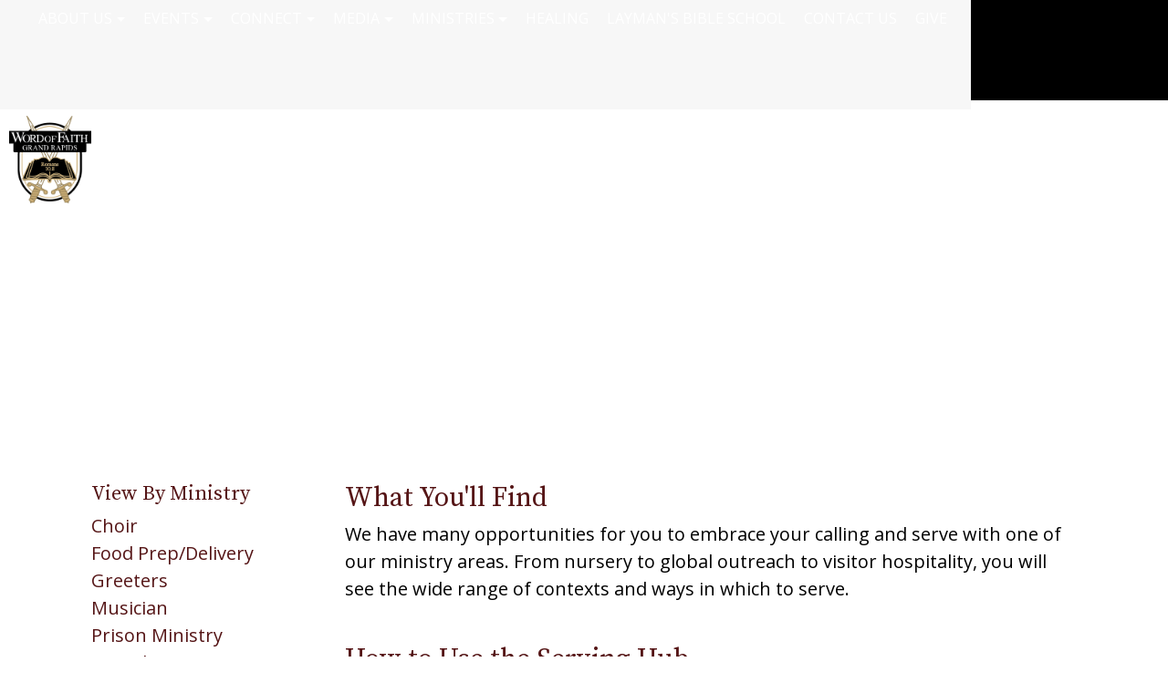

--- FILE ---
content_type: text/html; charset=utf-8
request_url: http://www.wofgr.com/servinghub.aspx
body_size: 811151
content:


<!DOCTYPE html>
<html lang="en">
<head id="Head1"><title>
	Word of Faith Grand Rapids | Serving Hub
</title><link rel="stylesheet" href="https://maxcdn.bootstrapcdn.com/bootstrap/4.0.0-alpha.6/css/bootstrap.min.css" integrity="sha384-rwoIResjU2yc3z8GV/NPeZWAv56rSmLldC3R/AZzGRnGxQQKnKkoFVhFQhNUwEyJ" crossorigin="anonymous" /><link rel="stylesheet" href="https://cdnjs.cloudflare.com/ajax/libs/font-awesome/5.8.2/css/all.min.css" /><link rel="stylesheet" href="https://fonts.googleapis.com/icon?family=Material+Icons" /><link rel="StyleSheet" href="/css/owl.carousel.min.css?v=1" type="text/css" media="screen" /><link rel="StyleSheet" href="/css/owl.theme.default.min.css?v=1" type="text/css" media="screen" /><link rel="StyleSheet" href="/css/styles.css?v=1" type="text/css" media="screen" /><link rel="StyleSheet" href="/css/animate.css?v=1" type="text/css" media="screen" /><meta charset="utf-8" /><meta name="viewport" content="width=device-width, initial-scale=1, shrink-to-fit=no" /><meta id="PageRobots" name="robots" content="index, follow" />


    <!-- Menu CSS -->
    <link href="/css/navstyles.css?v=1" rel="stylesheet" type="text/css" /><link href="/custom/css/styles.css?v=1" rel="stylesheet" type="text/css" />


    <!-- 
   <script src="//content.jwplatform.com/libraries/mjlCKAVZ.js"></script>
    -->

    <script type="text/javascript">


        function OnClientMouseOverHandler(sender, eventArgs) {
            if (eventArgs.get_item().get_parent() == sender) {
                sender.set_clicked(false);
            }
        }

        function OnClientItemClicking(sender, args) {
            if (args.get_item().get_isOpen() == true) {
                args.get_item().close();
            }
        }


    </script>
    <script src="https://code.jquery.com/jquery-3.5.0.js" type="text/javascript"></script>
    <script src="/custom/javascript/backtotop.js" type="text/javascript"></script>
    <script src="https://cdnjs.cloudflare.com/ajax/libs/jqueryui/1.12.1/jquery-ui.js"></script>
    <script src="https://cdnjs.cloudflare.com/ajax/libs/tether/1.4.0/js/tether.min.js" integrity="sha384-DztdAPBWPRXSA/3eYEEUWrWCy7G5KFbe8fFjk5JAIxUYHKkDx6Qin1DkWx51bBrb" crossorigin="anonymous"></script>
    <script src="https://maxcdn.bootstrapcdn.com/bootstrap/4.0.0-alpha.6/js/bootstrap.min.js" integrity="sha384-vBWWzlZJ8ea9aCX4pEW3rVHjgjt7zpkNpZk+02D9phzyeVkE+jo0ieGizqPLForn" crossorigin="anonymous"></script>
    <script src="https://content.jwplatform.com/libraries/62S3ZAaf.js"></script>
    <script src="/site/javascript/owl.carousel.js" type="text/javascript"></script>
    <script src="/site/javascript/parallax.min.js" type="text/javascript"></script>
<link rel="shortcut icon" href="https://s3-us-west-1.amazonaws.com/faithnetworkuserfilestore/FAITHNETWORK_USERFILESTORE/FAITHNETWORK_USERFILESTORE/imagelibraries/ministries/06fc8472-5e9e-4b20-85d2-a0439c4a52a6/favicon.ico" type = "image/x-icon" />
<meta id="PageDescription" name="description" content="Welcome to Word of Faith Christian Center located at 3030 Eastern SE, Grand Rapids, MI 49508 Pastored by Bishop Keith A. Butler and Reverend Thomas G. Wilson. Word of Faith is a multi-cultural, non-denominational church that continues to grow and expand its ministry.&quot;" /><meta id="PageKeywords" name="keywords" content="Church Grand Rapids MI, Bishop Keith A. Butler and Reverend Thomas G. Wilson, Word of Faith Christian Center" /><meta id="PageImage" name="og:image" property="og:image" content="https://s3-us-west-1.amazonaws.com/faithnetworkuserfilestore/FAITHNETWORK_USERFILESTORE/FAITHNETWORK_USERFILESTORE/imagelibraries/ministries/06fc8472-5e9e-4b20-85d2-a0439c4a52a6/siteimages/logo_facebook.jpg" /><script type="text/javascript">(function(i,s,o,g,r,a,m){i['GoogleAnalyticsObject']=r;i[r]=i[r]||function(){
    (i[r].q=i[r].q||[]).push(arguments)},i[r].l=1*new Date();a=s.createElement(o),
    m=s.getElementsByTagName(o)[0];a.async=1;a.src=g;m.parentNode.insertBefore(a,m)
})(window,document,'script','https://www.google-analytics.com/analytics.js','ga');
ga('create', 'UA-92156352-44', 'auto');
ga('send', 'pageview');</script><style>
@import url('https://fonts.googleapis.com/css?family=Open Sans:regular');
@import url('https://fonts.googleapis.com/css?family=Source Serif Pro:bold');
@import url('https://fonts.googleapis.com/css?family=Source Serif Pro:regular');
@import url('https://fonts.googleapis.com/css?family=Source Serif Pro:regular');
@import url('https://fonts.googleapis.com/css?family=Open Sans:regular');
@import url('https://fonts.googleapis.com/css?family=:');
@import url('https://fonts.googleapis.com/css?family=Open Sans:bold');
@import url('https://fonts.googleapis.com/css?family=Open Sans:bold');
@import url('https://fonts.googleapis.com/css?family=Open Sans:regular');
@import url('https://fonts.googleapis.com/css?family=Open Sans:bold');
@import url('https://fonts.googleapis.com/css?family=Open Sans:regular');
body{font-family:'Open Sans'; font-weight: 300; font-style:normal; font-size:20px; color:#000000;}
p{font-family:'Open Sans'; font-weight: 300; font-style:normal; font-size:20px; color:#000000;}
ul li {font-family:'Open Sans'; font-weight: 300; font-style:normal; font-size:20px; color:#000000;}
h1{font-family:'Source Serif Pro'!important; font-weight: 700!important; font-style:normal!important; font-size:40px; color:#551516;}
h2{font-family:'Source Serif Pro'!important; font-weight: 300!important; font-style:normal!important; font-size:40px; color:#551516;}
h3{font-family:'Source Serif Pro'!important; font-weight: 300!important; font-style:normal!important; font-size:30px; color:#551516;}
@media only screen and (min-width: 991px){ .navbar .nav-item .nav-link{font-family:'Open Sans'!important; font-weight: 300!important; font-style:normal!important;font-size:16px; text-transform:uppercase; padding:0px 10px 80px 10px!important;}}
@media only screen and (min-width: 991px){ .dropdown-item{font-family:'Open Sans'!important; font-weight: 300!important; font-style:normal!important;font-size:16px; text-transform:uppercase;}}
@media only screen and (max-width: 990px){ .navbar .nav-item .nav-link{font-family:'Open Sans'!important; font-weight: 300!important; font-style:normal!important;font-size:20px; text-transform:uppercase;}}
@media only screen and (max-width: 990px){ .dropdown-item{font-family:'Open Sans'!important; font-weight: 300!important; font-style:normal!important;font-size:20px; text-transform:uppercase;}}
@media only screen and (min-width: 991px){ .secondarySiteNavWrapper .navbar .nav-item .nav-link{font-family:''!important; font-weight: 300!important; font-style:!important;font-size:px; text-transform:; padding:!important;}}
@media only screen and (max-width: 990px){ .secondarySiteNavWrapper .navbar .nav-item .nav-link{font-family:''!important; font-weight: 300!important; font-style:!important;font-size:px; text-transform:;}}
@media only screen and (min-width: 991px){ .snavMobileMenuContent .navbar .nav-item .nav-link{font-family:''!important; font-weight: 300!important; font-style:!important;font-size:px; text-transform:; padding:!important;}}
@media only screen and (max-width: 990px){ .snavMobileMenuContent .navbar .nav-item .nav-link{font-family:''!important; font-weight: 300!important; font-style:!important;font-size:px; text-transform:;}}
.snavMenuMobileName {padding:!important;}
.blackButton {font-family:'Open Sans'; font-weight: 700; font-style:normal;}
.whiteButton {font-family:'Open Sans'; font-weight: 700; font-style:normal;}
.messageButton {font-family:'Open Sans'; font-weight: 700; font-style:normal;}
.customButton {font-family:'Open Sans'; font-weight: 300; font-style:normal;}
.mobilecustomButton {font-family:'Open Sans'; font-weight: 300; font-style:normal;}
.subpageHeaderWrapper h1 {font-family:'Open Sans'!important; font-weight: 700px!important; font-style:normal!important; font-size:60px; color:#FFFFFF; text-transform:uppercase;}
.nav-tabs .navTabs {font-family:'Open Sans'!important; font-weight: 300px!important; font-style:normal!important; font-size:16px; color:#FFFFFF; text-transform:uppercase;}
</style><style>header{height:110px !important;} a.scrollformoreanchor {top: -108px!important;}
header{position:fixed !important;background-color:#000000!important;}@media screen and (min-width:768px) {.headerSpacer{height:110px!important;background-color:#000000!important;display: block!important;}}
.mobileMenuContent{background-color:#000000!important;top:110px!important;height:calc(100vh - 110px);}
@media screen and (min-width:200px) {.headerSpacer{height:110px!important;background-color:#000000!important;display: block!important;}}@media screen and (min-width:768px) {.headerSpacer{height:110px!important;background-color:#000000!important;display: block!important;}}
.copyright{color:#505050!important;}
.navtop{top:35px!important;right:130px!important;}
#socialHeader {top:38px!important;right:20px!important; width:120px;}
.mobileMenu {right:25px!important;}
#nav-icon1 span, #nav-icon3 span, #nav-icon4 span {height:3px!important;border-radius:3px!important;}
a, a:link, a:active, a:visited {color:#551516;text-decoration:none;}
a:hover {color:#000000;text-decoration:none;}
#SiteFooterDiv a, #SiteFooterDiv a:link, #SiteFooterDiv a:active, #SiteFooterDiv a:visited {color:#505050;text-decoration:none;}
#SiteFooterDiv a:hover {color:#FFFFFF;text-decoration:none;}
.subpageHeaderWrapper {height:400px;background-color:#551516px;}
@media screen and (min-width:200px) {.subpageHeaderWrapper{height:250px;}.subpageHeaderWrapper h1{font-size:45px;color:#FFFFFF!important;}.subpageHeaderWrapper::after {height:250px;}}
@media screen and (min-width:768px) {.subpageHeaderWrapper{height:400px;}.subpageHeaderWrapper h1{font-size:60px;color:#FFFFFF!important;}.subpageHeaderWrapper::after {height:400px;}}
select.custom-dropdown:focus {border: 1px solid #551516;} .fbTextElement:focus {border: 1px solid #551516;} .fbTextAreaElement:focus {border: 1px solid #551516;}
.cd-top {background: #551516 url(/site/images/cd-top-arrow.svg) no-repeat center 50%;border-radius: 30px;}
.blackButton {border:solid 2px #551516;border-radius:0px;color:#FFFFFF!important;background-color:#551516;line-height:2.25;padding:.5rem 1rem;min-width:220px;text-transform:uppercase;font-size:16px;}
.blackButton:hover {border:solid 2px #551516;color:#551516!important;background-color:#FFFFFF;}
.whiteButton {border:solid 2px #FFFFFF;border-radius:0px;color:#FFFFFF!important;background-color:transparent;line-height:2.25;padding:.5rem 1rem;min-width:220px;text-transform:uppercase;font-size:16px;}
.whiteButton:hover {border:solid 2px #FFFFFF;color:#551516!important;background-color:#FFFFFF;}
.messageButton {border:solid 2px #FFFFFF;border-radius:0px;color:#FFFFFF!important;background-color:transparent;text-transform:uppercase;}
.messageButton:hover {border:solid 2px #FFFFFF;color:#551516!important;background-color:#FFFFFF;}
.customButton {border:solid 2px #551516;border-radius:0px;color:#FFFFFF!important;background-color:#551516;line-height:2.25;padding:.5rem 1rem;min-width:220px;text-transform:uppercase;font-size:16px;margin:-20px 5px 5px 5px;}
.customButton:hover {border:solid 2px #FFFFFF;color:#551516!important;background-color:#FFFFFF;}
.mobilecustomButton {border:solid 2px #551516;border-radius:0px;color:#FFFFFF!important;background-color:#551516;line-height:2.75;padding:.5rem 1rem;min-width:220px;text-transform:uppercase;font-size:20px;margin:5px 5px 5px 20px;}
.mobilecustomButton:hover {border:solid 2px #FFFFFF;color:#551516!important;background-color:#FFFFFF;}
.nav-tabs .navTabs  {border-color:#551516 #551516 #551516 #551516;color:#FFFFFF!important;background-color:#551516;text-transform:uppercase;font-size:16px; font-weight:regular; border-top-right-radius:0px; border-top-left-radius:0px;}
.nav-tabs .navTabs:focus,.nav-tabs .navTabs.show .navTabs, .nav-tabs .navTabs:hover, .nav-tabs .navTabs.active {border-color:#551516 #551516 #551516;color:#551516!important;background-color:#FFFFFF;border-bottom:1px solid transparent!important;}
.navTabsWrapper {background-color:#551516;border-bottom:solid 1px #551516!important;}
@media only screen and (min-width: 991px) {.navbar .nav-item:link,.navbar .nav-item:active,.navbar .nav-item:visited{color:#FFFFFF!important;} .navbar .nav-item .nav-link{color: #FFFFFF!important;} #nav-icon1 span, #nav-icon3 span, #nav-icon4 span{background:#FFFFFF}}
@media only screen and (max-width: 990px) {.navbar .nav-item:link,.navbar .nav-item:active,.navbar .nav-item:visited{color:#FFFFFF!important;} .navbar .nav-item .nav-link{color: #FFFFFF!important;} #nav-icon1 span, #nav-icon3 span, #nav-icon4 span{background:#FFFFFF}}
@media only screen and (min-width: 991px) {.navbar .nav-item .nav-link:hover,.navbar .nav-item .nav-link:focus{color:#CDAF77 !important;} .navbar .nav-item:hover,.navbar .nav-item:focus{color:#CDAF77}}
@media only screen and (max-width: 990px) {.navbar .nav-item .nav-link:hover,.navbar .nav-item .nav-link:focus{color:#CDAF77 !important;} .navbar .nav-item:hover,.navbar .nav-item:focus{color:#CDAF77}}
@media only screen and (min-width: 991px) {.dropdown-menu{background:#000000 !important;} .dropdown-menu:before {border-bottom-color: #000000;}}
@media only screen and (min-width: 991px) {.dropdown-menu a{color:#FFFFFF !important;}}
@media only screen and (max-width: 990px) {.dropdown-menu{background:#000000 !important;} .dropdown-menu:before {border-bottom-color: #000000;}}
@media only screen and (max-width: 990px) {.dropdown-menu a{color:#FFFFFF !important;}}
@media only screen and (min-width: 991px) {.dropdown-item:hover{background:#551516 !important;}}
@media only screen and (max-width: 990px) {.dropdown-item:hover{background:#000000 !important;}}
@media only screen and (min-width: 991px) {.dropdown-item:hover{color:#CDAF77 !important;}}
@media only screen and (max-width: 990px) {.dropdown-item:hover{color:#CDAF77 !important;}}
@media screen and (min-width:200px) {.logo {width:90px!important;}}
@media screen and (min-width:991px) {.logo {width:90px!important;}}
@media screen and (min-width:200px) {.logo { margin:7px 0px 7px 10px !important;}}
@media screen and (min-width:991px) {.logo { margin:7px 0px 7px 10px !important;}}
.mobileMenu {top:42px !important;}
#search_wrapper {top:115px;}
.headerSpacer { height:110px!important;}
</style>
<link href="/WebResource.axd?d=nxhmo3hTTtaOawr2HGTaUX3p8Z1DMdq4ijzYc4cBtR-TvqunKMfFxMjKWkbzbfAEM208knrB6l26mF6EBqaaCjb4bUYyNcq9s6xO2Hmbxi9nfO-C6XX2Oc2X5ARNxQ1X2nKebDogqBovHbi1s3aZ6w2&amp;t=637448441586089189" type="text/css" rel="stylesheet" class="Telerik_stylesheet" /><link href="/WebResource.axd?d=kPTlvzLwokigmbovbhan2iP4ydkXzfkqrKa4i6Yuo4ntb5TKklsMpP4z8wC9AmFynito5dAeLQhlhj55gkmq6_FLI_dw6F6Ww0vo1p-E_vArztmcFmY7EShwsiyF_AiDHeRs_tKtT_w1gsxkVKwmbmzTJwXRwHY4Vu0Ts0B-NZZ8ng5IA44N7iS6HFFNU8Dw0&amp;t=637448441612469836" type="text/css" rel="stylesheet" class="Telerik_stylesheet" /></head>
<body>
    <div id="mobileCover" style="display:none;" class="hidden-lg-up">&nbsp</div>
    <span id="Label1"></span>
    <form method="post" action="./servinghub.aspx" id="form1">
<div class="aspNetHidden">
<input type="hidden" name="ScriptManager_TSM" id="ScriptManager_TSM" value="" />
<input type="hidden" name="__EVENTTARGET" id="__EVENTTARGET" value="" />
<input type="hidden" name="__EVENTARGUMENT" id="__EVENTARGUMENT" value="" />
<input type="hidden" name="__LASTFOCUS" id="__LASTFOCUS" value="" />
<input type="hidden" name="__VIEWSTATE" id="__VIEWSTATE" value="SvJUG59e0Y4IM3+dmNoPoaEufUEqnqz4GXAhbUXJjBmFe8DlkaEvYLU8CM0UHSXjLiibAxB1fnX1te9Te4RF1implPchBj8cOhQZUmx+6o/jc7OVyXs+hqa+NZTz/+JqUIgnQ3NYbK/WHVLJcyYxbUAeOiV96ofnEORkmiEqtqcoVnBlG+NrOnw7rVeu8q9E56QGH0JuNGB7aVc1zzbtEbWBX9HdV9tFCjpMQWYhgXO7f0vG2BIjXz/Tns/iasSnCWPhVSJkJ7eR6elCPlbaAuXaH2nO3Z9ky1xn4gdmgb63C6snDqpU0egl/eEbp/[base64]/e4eFmqRW8OCGQafhzmktzI5hFh/emLUnYmg5j5uY6lvpoc4Qo6CdQjPtuV11GIz+Pb97dkfcsUuHdNUBPBGvyhWAvdgbwlbRVHP/EkIYhmDSJqwRQ9GQSrLrPBywMzCOpk4npHkp6P24IwFhFnQsBJf6O40Bn2t0EFuixMyLTWfVBj6VP57iSEis1XF30NI3g4igaBlFaiZ+f83cfwxRsD/s1NXXC6erCRcb4GZIG/dneitN0HBegaL4lzo7dJ+osz0qLHMhy4I8WI9TT1QvPr/eEgV1AulEFbaA3huaHD5kpbsKi/QyJ6ZWYsUsSJziq1zztwHHsMzQj7brBMSPd95CdR+YsAH4R6ztsLWScfSyNtXjl2hmu3kaUiq57yGHS/IEfgOdlbOC09UbnBMEDoOe1ABJRz5TGetQi6t4ZR8Q4VcPJba0np9VjJU+2sDG0y5k9L+R+H6FynUD60zLMCPplYTZwFJFa7J25+wQM4NgdQoR2hDxIn6RWpFouczkKJoW/fi4Bp4JN1ulU0/QgU+sR6Rd5KTXb/gighT/LEcWuhcH7C8ldiFYqoDvXOFaDxTirVHBhBGqDLUM15XeC/[base64]/ySuvncCrYzHxpBymhnldg5f8B2JhuAAFnkntO+ucCLYXDI1OzjG27Hqwef+9eKaOWLvV2IfUdkk+c9YKxaAEYwTSqJNDmaYRvP8TukosZeUhk7e2Ni4I/rHfZmYj/plPU5YorZaSTPPE60M83AnqumNnzeamZ7VupUBHf6uGmNP2+YludfkMF5b9LDp5JpGzKOlDx4IPXs1Mt7J+Wqlq/6M7qFSFqhqieLaygH3w/eO8QHk4C/j7TFUiW+KYmpqMf4kqrRSHz0oEZAdlQ6g5D5LgkHjlpz0yCcEAFR1K+p/hUDDK1LmbfaXMLyUXiZxFAcfkzx9D2Runho9XLaYXEb8Ttuj96yF2oKVwewZjqlmFqD2/J/xP+sWDGzAEbvyvUAtDyHimKhP3sdOPUElEDYNJYSOqTrBt9m59SlOSWHX7bsXyFOrhwU7L1yZWL+MT0hNeCuJrKRmmywjLhdSkoG+HzZu5Zh26MH25H1trHcQknmFSh+vcAN26/[base64]/XNrLyAeaFd7grNj8cal+7fHpzbMDCnqP3f2L1NsULg7Ud5TYdjZ0uEqspyn8BdSxpXBQw07jVyA8kUk2Znb75bM9Kw9rUszdUNHJ4I5kaQW7vWNk5F1Bp7un5bIpqPNGx22sWK047FCp6g91Q75Hkv012Evc1sfeFOOVGtPeSFF6MQhExnqz/R+YP9dhpYYvw5gWLbSmURd4cKa5t13jMuTtRsmMbPV+VxEBBlXBczeE/eqcWyBngj1FBl+JP8l0ip0XpYnk3lc7NKjywCC9bsOR2Ji2RYPjqIiO3SRzA5cfHTVsxFO/EFIJOomaxPm90pUgOhbkhipr5hWQqcBmAEMcMUdDYc1Gl1et+mM/TzH2Yx5pX8QxIa/nRPNu/ku/BAA4EfiRR5tcL1Ue+/62jjB/ZW9W8eWNv+nk778h86SOnH4ZRMERoFnVQ7WSXjrNeLKLrQW7aKSCIXu+m14YcNGmcgitzvLYHOOdKMGWyNYIYLA933PcHABXzmfhTwAj+aoafqsTwczCRr6SGK0iuZ0hckcpaeLJ/57EuqPB3AgexzfTNNb6WE6y6ZtWB/Uxnu96hMXSIEwEuhareaEkSaJgMhnx+w72Uw7XMeJfx9PGRhIttZmzs9js19Vw9P5KfYY4pR6H4dhhutVMuFhI4uyhqeLaQHnlE0h5C063N0o0Yw2S+NvBo1UX1/YJ5XwXSKEKoE9UAje82/[base64]/bkJS/GB8BKZm5RKMEFNR3SYcCdYSYQEKPcfZprKHslGxovDK3YX6WzPbHB+EEim5GC93nYKNKgSSG64m7NOIjjO+p+qevc1D9bAVZqX3a8Y28i7tkYSJmXi+NkOI9G2dwqzY2ExrC2MCJ9XehExNR8VBKmKPKDB8wu+aRhoEd/sfqV3DvQd8c2Ji/+rnkS58hbnDCgcGJsQLQQrLzZSMrLdSjIbSWMOFqbEnRktt7ZnbNum0KJ74/qvp+vr5MW8P52uiAz+fdwtSPAbiTjzMwaGjdPzBKCxf5UAxpowujFGlX7PhD76i8LhVdLe57RdD8pyn2BJQYxQ0mlXXu0SP3Pf0hqUQRVleaVHII6FWnfRzPm+/H/VrPk0Q4YSHB9GQ5RdVqHxIpOyuxJYEpI7zf4USmPjU7hzzLVEqZ4hhqMXFnlS0N7Q+qjykZvCew5LeZZ+ZlLwMoAQCxDAri/1U3+jc8ge5kXC7qeyBhga82hF8vqgMETWv4T0wGCtBbZanzGmkDqS7kz/igoda3S5yRzWEWocpkjdF74va06JMDuurrmOnbRZqOWPS98H+f/BR2brctA6jFGjB4+8wzKLT5XYGWEVm+8spyMweELxEGGv/5XVQEHs7ryQMRxZwbKkjs5Zmw2M8sOAeAy1/eEJDecMgR3G1lVuQei/01bfvSMrScBAOD2xc5n39W3JqYq4TGCqPmQFVgwcM9DpNzq+2IYScjjiG9TmYFziaIWWkeg6GWaLjRvC81UB+5YReZWbQY0Bw7rggDbPTdTbBssnTJNeHs+f1QZcfY8dGPByk4YSBbEtJbl/J/y5HHG6nIcYMozs1pV5X32O201TL5K6a6tho0k2QgYuE2JM9eO2YY1nv1GlkRYVIZG+OPCz61PChsryn1oowdomOfKAFbNNhVZ9mY1h/8MhJgpg1NwB11FIlQ0Cvc3qGn2VY2u6fyO6tL+wz0DgSfvN57Zo5HayA/IW62TwwzO/EhPLkxLlTxoyJn8Wq88I7qPoHeiE/bHPvTQPia0Z6mFQg2dGnEf3Giqxrn+uoPUylJSKwrfqwehyYPf2KTJC2skqL9bPldtUbKFkd6Z84dk6ZrIIIWYdqFX8UaLqrCFn76P9ysb1/jlC0XTB11u+0Vn3tvKOtvUEerqkIJqhd+qH00XvF5p30WXn/S189Fi4+gr59pfMXfK4g1w6HAK/lCV4QSGkcRCKzHIzj52ifZYKflCvawkfKUUf19cRqSVgqD7rW+mOVUXouH4PE0x96JYf5GtKqRAq7jhRqkEDhFZls7lc4n58PrMJx8iAUuJQx2wM1M+VomYwffM4ZYRAPZx4/BnS871P1RA15L9UTC4LOWh9KVTvkzeOHrGejMhXWdsMzdLugWK/uRObqBT5JnUrdtFBzColZl7av6vbePn/jTbRSSpT1W251hbRKjRX0/sK0/MPOM6F5nhzpKKehv64HAl935QG7Ef+falPvnDymj23W59N+4J+S4zqg4fqP/tZre1jfOwWANPv1EHYE0Me6sB69ScX2Fin4SrDoG9dyqF8mXwloVaYSG6249lyJfUq96EKdz+3BjvHQO8zH08cbhqcm/iPgxLXI02fWogq406QjgUVKJ6NyfJ/VAoYs4x7fLRFTpf7z6zsiOnSJMnVV6VsU8Ldz/r9RWuApWtOGhqCtiem9aFHItdF4hyiFxZ/g8GssyAipER2VfcqWIcrZQrUZjrlSoFE8af3HffJ9VBcVxzytj/H8QhH86JRxvJlXClFfKJTaPhvm+T+ZsO3ciLkGT7D4iQe2VOIIyd4vCZvMoV8p1D1/+QYNpdhMdg64GavLrSi/2Gf8PYcGH0bI067/Z8M1aGw7AFld78k9BkifCHq+uvld2Ag0w/VKWswTWUMPqhmKNQ+EaS6U/gZxVeoNK+m5BbNuj6E4MENHWfsfxQjX4jUQ27z+OiX9JXZt8VAZbd+/6iB5nRt7WxK8YBT2Y1SAlT1pz5eMM3t8fNl/PXNF2FDOlOBmWdUtS/hzBtMCmSPA+NJ/htgDDCzJjb+e2WHwymzY6D3UYDPYUateI/4U3AkixBJZfCjhHUJfbC9Shdy4pnz7RLYamLt+bzr0/JucY7E802Z6VceJQHtdgI0NO6X3DL9ZT42y0qqDEwl2Dr/[base64]/DzkJaO9vbDmXsSjz7MDvf6m7OdWInU84WvjkYe8P4SEOLNBtmzJzfF5j/LirwDwIQRxbQftG3tWZkHJycogs1gs7UYHtu8iClDB/[base64]/582Im21stjtC0bCeQfBsbsdaVzW4kg0LRWOa7ylY6WkKEUVIoVwSHHQfsE6M8a/asp3Prh2GW1H6vZDaGKmc7xui5L1fkZyvD1JRYYrbcP7RfGSbUA88wj33hi5XLm0UQTiOkmD6m5W0tMrSUybMJJqMy1F91m4zrx4Kw/erwCqkJ6RtuNP5OsqElVJfYhIqDI5DVFop7jmd2pWQs+Ij3JIsojk/dXQsf2a25hYVUKmrFKN7RG8rOyfMiOUq1gQH6J+zGJO/JtK2h0LQOit/L9a/51IhnmNX3ey2su0IWAg4BrxBmR25zMe/bF0Dl033sVwYyh7vlvVpJsEpzXH0uFIR2NJSRiKv015iZRowQEVIqJNSeXaOFpEZpOzsQ+Vy7ZgQzyt5FWpomAnpEfUOG7HE1L/1dxeAjD/wy5Rj+olJiXRQjdIq0p2ufPYnl4SVeQxYEqpQo2n/2sd6d4M3LA686ul1wEAgnhaldRY8Ic/RbQUqAc9tXXApBcBVnBaKtdjRECznWjHY+1JizommCyldcii4yW2Rp4dJxCeJ1KzDwYRChHg0CkSHenYaYABvbFz7dX0uWXmzGgIIrBQOhQdwJaezuGucMTq6V/PevWtxS9Y7JAsCcMLfLBX9WV0CYoHIv3fEyz274JYJtxKnIhHi2kdgKreH7VlVl6HMOEoNd6WRriWWuhaB/aCeUQxsQsLRVkcclb8aNuwRqvEpKh0XphiStd7ni6YCog0u7Rhh4RxldCmTk+3sGSNnusmgu/LQG6AygbmLtU2g1pIcc0l3lbwY5iRwHJQJVsy4VBfGezCFvFoikKPvhglod2ItKCZJBdfDELkCIHCcMxnFEDKba69xloOh6V91WS8gbY7abVm55HBPKruqgb625vFLFu1MVXJWpG5tPGJOmjmMcx4bnFT/vOXJK24U8ZWFLjVtOV25qCN70bSu1tFIWC2ESFR6A+2HeSIluLGQrIEeFqvBIx9yGHvoRbvmUwsq4uaKrUj3l/0S7RNDDFbmFfozStdxUDXteZ8mjPaJalyv3rxYQUk+jP2TmTyKNX+AHuKzNkB7PdTgOh1STG/vbTRh8i4DfsCurzNP/ixAluMn+ylQZpeWCyGvdl9WKhMUHzjbvgk8yN8b4J9yj6/RX4AjJBW8WO61hKuSq4wVJ2Eerqk15uCfzMsRucBt8vEODOTKMIS+Lrt56AunYtBPQ8VWpYZkBEz/Io3ddlN/uKDy4w2uqa2Y6yLyKPN06rWxc0MEIVGBSG3vaVCAaWQzpXqkXIYpxYBdM9wM1TkpEaUvsRQxnX4XRgMcOGd5ipn80CAa49Eq/cbFdsy2uczAAM2i7nEhnh6xMheEGBOR+eKjVNbfeTF7DmuWHDdI6GjsCfFGIlgCogIV0+6c4cnXzH/[base64]/3sUFbYjQq5K8yYzbvIvjVcMxtoS1ii2OsBuep/LCxJWFwq6bOhh/q+C6Co9+aQw1VbRSUbgW/NsHMYvQ+NHIx9iwCTUn4iN0MbA7PS/qX9iDiV7zTXscrp62hHVtR5hK+103ymQYNHoB077p4jyyWnBytm/L0JNnAPYtDspjTXJCjWG3yrQdpJ79VTKWZQvDl5s5M18QFx75/knJ/8wiqhvELN+fkhtnAMeqAjXJPg2sY6nuXzEMeTlAF2KM4OCsBXdY9A1zRJtXJzxprtOdsts2ECE7Rk3AQVjbYYAkTkXnEu9ajcVO/u0vnjB0unRZ9uzYf4yISbjBkmD/4G1iz+w8wjBPfdfpLNS91w9UYI/bUhKxgd1raz6XZK3TRxfTjN4kGS3IWOE8LVgQv9w4dVS73ppjT+pvNIzdmTZ9BP75UkFrVtdH/Fd2cMLXwyNp4FaB0opCgSREJbC9yeSCTYyI8HuzQUyVTUAi5U0r/ieUFH0gXCi/[base64]/[base64]/Aio7cIMwVPLZHUa4DhEiddzNvE/OQSXxgYVSl5pMYkQIHcWof1Q710Q/8E5sYiHSfodNMbeAN2OOE2eiaNXOpQLRd2VNuG+HPipj8UZVjRSSLEGh4IhSiBo1CrQhkAe/+89miXr4XGlory7/ywl+ErgNUPMVpybargz7ajUBUi6i3hr0d6z21pVTUJbFbMuVVWjMhQ7+nYlr7rJSub/cZbHNs1LZTNKfgu69wZDSbcaPNTsbJYTgGOf055yvlBtssHUsHGT2vDh37dMXMyqKYG7U6WVvpADXRNqpj2LeHn17PIPwuLSw65icfo7BSE0LEnN8lywfwXori+ZynDJOK61fAC+2FKnF1YICqWXSnHS4NzYf6pgjOmBCImp3g/Osgu93sxLKaiIw5JKX2iCnQ6c6YVFjEkfasEnIfZPDtKkM5TaLGHdB5XvmZUcSF0THv+Z5Jv32F3aKm7znJg/gT4P+aE3GqiPnXQ4sc6XloizRbFA52JSkdUye7kJyCciPmsQCXnwav4z3ADmsBrYS2RW5UhZU/EliAKeNr/AArAQkBR5OxTRFo/hsWBk/fMZmMWoUzz/zxm0Iy/g7sGaRAyKcgtXmK4+4EJ8j2qaRdusncgZuugulujoLSwyf6IIEroUfRQkaGST18WGKQg/Sg49NzkHqq6c5qylaYfrPiW85//cSPpt2106vz3WVcuaMhRyI2ePN2qEUHtdHvXsM+qGPerHJdArTIiCy7yAzHrHL43BfSyMyC5SnD31k5dyLhQ5u+sv4FfMQYZOXi7rFb1IceekCCM24sTd8aqFfnbBKGZIIykniC1zC22XE4wKCfdqXQhMEpKN8YlvTzpUD/fPwVvOFhskf+XQPeCG+TdLu9rlMuJ6lL4vtsUyy96HPcywKc2y31ALv6VPNntUg1eukxdKKrkzKFBzgOx4BE3XnGkvfqvvNtes8xzj9wNeY7wPXXkHbxDXXlI5AY6pONevZqo3/sorLp81qeogQ6UL3kSzdVk3RRL+EBphfF55QB6NnXOAkaYmVneXp+IdSwTiy2+6skbdgTAxOtR5/Sfnu6Rfbu/4V+cuT5miu4QOIIsQj0nlK03Ivw8Utj3mj5KvTj/NelrmvfpINef1Vg12dBCU9HJauGsmOprr2u7bgZcOMVjAQ3cKuTyroDMZAzWF7Orj17HilH3vSZq+X1D+Ps2O/+zerlkI+rYQkOMB4RbTCYHAzFQtV9UyuUVFKgS3+FSBmt12TTu5kHWIuqU5cmqYImwnhleGGiG8e9xM2cj4bYjz76Wg8qcUdXVAUc99OD2u0vQi8QmK9zEBYZcxgONBNylQ/Blncjt2vg/adL/[base64]/SdZA4BKGc2GhWYDTroxqH97ZKOt33GOm/p63uVM5lqOQvKLqE/Cr5Lferx+XyKKsYq4cep0YiS/6zAGH5qOZUwZYAtIs0WMJKU+fGwX+0UoEAs/2E6OMIqV6SHJ+Ovlx4wuZhQKU70VPH7ujnlg3fOxzx7sOitkYmqknb1WlTTTJzP7ss+XOUJS1NmS4itbd9bNN5Tukwjr1ULF8/JThCPHwUbkvucgiyAgqiMIc2CSwwMdzEX7Pm4ZQpC4KeBZ+uXTY8UIAIH8gwHL7PUCuIIZCzYnds2VXaiioHwTM6fayE85j/4GlcyHzTLMRsYatoD2z62w1YIzFC4GwOrzY69FuQDuHEmw561jM+VrIVs3Sia4/2r+q4mW+iVlb7noK/pfdZ/XWI3USxJG83uU68Oib2ng6M2U6QvHqJ4VrI+0UUd4U+zXrqOuqV7v9AshQar/8DCMSBXX2/EOzIqv2Zt6T833TWnMlQRjJAFlgD6iKnDymBPos1Q3nWzlZ+DjR3XQ7WPqK8N2cF5QNvR0SXECtJfRLVtCibWJjqqjeaUNr+teNR2SOOQX5XsIJ+ceHeOEmlXdXZxQBM6QITa5ir/F3azDwHgj+Oe7OmaRVObV7s2GtTXuovaohP5yRfQbLR6jXljg9uoAvbsOgcK0L8FcYYD/eF1LSetMCzgCAq5s53SwjyJkFD24F6nebEUZqdsqaQWkHAIqRKGnJopEtoS/hkvkfeZSwQTEcfZWDtuQq2wbHmI16oaQUcZrGvIAG0RoCuj/HfXnK7bk2c0L8yQ/lys2Ek49IqODgwqi+D/QftipA1CqGEGoX7xLlxN7OlkGPE7e97Ijv6qrUs8Y6y7FxA9j5L/DnzwawaO3mPjp7QtkJ/rfXBdIB1iBfsQpL0tw1HdK1g1S19lrxP1+BP7wM0w0BS+8rmFgaK2DcDlUYd4Od6AVSJ+IrZvc+C5PeFePN9RjhkcMV6erlECFZh0d99S78HuIdvNHBxSC61U+3JQ6wgRGU+5MRk9iZYBOo8bbDq+to8I8MpDkkqRnbFrBAWYKWT/+2DU3vwOSMtb3M3B+kwRUeTU/rgupr4yNmS6qdK25Oh0EGIoqDonRD9HvAUXKVWTzZ1FUUfTEQJlLUgJOlUx88Gn20HFeBlkZcXaBlltyiIbH7k8ixpH3Q2ILD8yGZy7rYT5cBaKcT38WtTthITxAHAW9TrvJCQRh+5EvceZNi/5f4Dvrb+HJ0Roscq7kIOss07lX8akiBZYdSKaugY0MGF5SjMawKDGF9FEa6z0lyl4RdwMsYN1Xsz8BO+tVf8ZGRwbBOZkwXUPWKpoAZHRMhJJIJAwcnQMZUmve+4Z5Il9P9MAV0w+03DBPvVfHTyuDDaIjTqQt5/a52bzlZ1M72rdTB32rOAJZrKsYq3dJtLnOiwD9uGJZsnhlVYDc5vybR0WD4WdjD1MuT1i3z01oiMqHC79fqnAq+PKYKOzK9xuyu8p0g1PK0xLPpV6SZEY3QqohxNpPHd+kB5EV3e6ETfdNm+nZ4F78lU3W0Zkp64xQYmJN9yP24MljGkea7yG1hFL/qvZfChtUqeoh2j8C5cQdGvX6SrZDR/HNfSTScegADKlLkRAMY1BfmpinR/MmilWCDkghWCYeX+vXzSxLRRBgT+ONs94yjq7gW/D/oRlNqLbV4bunGJX0qUFMsKcbx9VF1X1TCmmn0Bnib9oeUBMPerHrhLU6xkCMM7qKsWiPQneKVPnnq+B4jgbExsvIrTrQMv8K7JPC8XWdl6v2hR20z40sVgjOHQRber0dcQtGjLGnqF/isG/vNy9gbHwyoMDgSE7Y04Koel+jmbSk9/pt3yuK8dVsx6KoXgCI07TeXVPhrN3EgBtjXdcvX6mT2u7ZCy+RGnn7bg9Nui/ieb0PUuZTTEj/u3F/tjrlP7Z+se8QFLiVGcEbZuNxRPrR59MgXmHKQZ8u7rAYdFkjJ5HDGYyzK6w+gqj6R7U4NGd8n/YeFrYfesJAU+3QDhT+h05A5ra8daaaN2JUkiso22E9RwP0HB2uU0vjhLNrXqXb8HvJAaBmxBhyPmF/mxobQTTcWfRjoA/1DKJkRF51f8P6cBHVdBbUy0Y+WMJvc2m7vUsihIcu81Xzd3q5n9qJVUlVJOeqVoAXXnl5lVGiHBzOOwjsVQ1VWJKyW0xaRwTaw9KJ0MMFiuU+F5HlQds8ut5z1d4eRK44nc/CBBCDUlUdrWNux9bn/rZiLOBXFl5WPDRBapKgNPre6TCPaeUzEj9Yl5IIEDzUrokQFYAlIo0nuFiPzUbaloaEoB8+qNkTBBzcnpA50eo53t3spADIkA5sXjdToCP+381gGyUyiDywZ8ks+bYXOPVWRGAudONkFWeYWG+63IsTooux/mbBJ3cZIhRzvCCsGNflsUgqRbUN2z2C/OfVLApWVJKXVDMaQ1K//+3Nh3cRul6W+4FUXLn1jkEPHVsyRE02QFpmqAebCoV7aa/V2cUAPGRq46jLQtnkTntIvqiVUB2P+kYDhPlZ9DmiPI9hJ645kFcJ7sf66hxendo5wiR6ggXUbRCgqzk7l5LfxDS/jUylVRNAYsAOKc0Eq65AFAH3haUZhC016iJGbSLaUzN+YF5DOBiE7tunxI2dfn1vUYGoROGftBVY3l7tNLauftiaca6v7fikHvJfbbiaU/N1S3CKcFEpgtmU+FRhc/tZ4SOFzwPSTiAEI6/GyAW349Bd3Rc3MHu6pHVqVNnwy42sWAA29IGQI0raiQaQJxoQrLX5YSUhvc93FGySJTEd/rv4GReEJvW7SqAIDtaJDOa/AG0BVepeQgDCuuDpCupjr77So51ICOEH7TyOdXJ3Dr/FaywnjsqEjRaVqqe+YgUZFmyD+4jOXZK/pmvYlB2/AhLi9ISkOJXitNJt/RtBQghx03wG9EZCUnh4NYGeWXEEHY2SnhPDmhpKE3mUU2abdEreWMLkfdgzf7TF21ES950/6j8mbuWfvEOsEkrZa4L08aOaVHzmVZXuzoUC53Qf62qWkAfhZEaV1FrGil/skRo11txr1vrDLdzP/tq/NKVedzSZODw5U54KxG7NCS3v8NxSCp7pZEYOv/MILQuJpQumunMbi8FD7V9rdvWLTZ50tK9xw8T8F9JaLEQXAULYMEG6e+prE+z6CkkFUt/kI0nh+xGI1gbBehIVzPL/Vsm0BSLRJmlGle1gJ6FJ+H2X0bv9ruwhVhOa0DKJvqV5paYTD2yDFGZCV+YlAbQMRbU96vYL9xThmrzFkQ1UAMYM5G9NbGPOIetlEeikoCcYOY56y+V/cO9otV359YGDhWNXb0uFN0EQ8hb729cbYqDhKH8wMoVSuB15WndD2MtjdjdejFWpfj5BOUju9TTYvWMgN7+iDwrfHAe73BVFEl9aZvdi1THOZJgV26J0AjJuQIbsugDhiAUSygW2iUaFkGM9ken8DvsERIZGRo3OV4rYPh2R/UFW7uPUzymS+TNUwVE1PxLKyEa61wCNSPOM2yWo6pLNEYxgoT5yJl9Y5HWY1tTlgdqlMlQtoqPUpodqh++0DdYCmHZl3R7Xf/DA9d3AniFnE0eukGKLODILGIs054gClPhJ2aE3OKcg+VwBoVG3nFdgRzQPVKnN5rTeW0BBwdNp+lOFd5SO6EXYn0SOiShPohceAf3QTpxdNVIe0sSmAXDDphrPemMqgKuAva6ixr4x80riFhdZjyGYNVL+bHIkpKzPVBh/XcAk4MnCeGcInkhg6k6sJFO78Bi+B2N5C6383krpOHJ/vTXULVY/TjhpVly+I2v580H42Xpy//R6dledLvZjtj7cnzJbuH9cs+6rSawQGjj3m0umwx9szxVjiF6WODXj6KQVtc6EPHslHcHbHb7PCGiC0bkeqdoPy3YonRUz9dR493YcCARdBKV4RJWsU6XHYYNfE308g30OuuckC/aVFyJ++fTlwrAsN+HsmCM7S4WaFi+lIuWpPwfkJr1sf2kTuE/JDnXN1hWps9LKxSoQV0KCkZZd294h5Kw7uBMnWUZn/SebbVWzpHLb4PK8062ycmmiXjkh0NBrMzN2nGRROwJLLKgC33FF1ydxe356O7S7Fl9PWD309FqetRzJvXscn9gZD99KaGCnocp/+SpOtfymLREQCRP79WbNFUQ9zt8+H0LA+BIpMalifpDVrUOz/A5H4WkHHF0VOBwuJVRNH/9wzSXRB5Cu17W3Y48Xib6q5yb47BrJZS+dcPpfLLNHe5TtY2mvTU/YhlQ3mzb/oZIq3mltQCJXA9qCWtDt3erNj7koajW+N0TUwS0WrIiCJ/cl9flIPshE7y+2kqEXkYzKXgzrClWM7duwdhUK45aVB06oogU0PS/ba0RgiH0CyAKc+pG51kto8qSs+01Ze4UkPjKKXZ5DYJb7nqGu+bxJ0PxIWLkdnyiKeT+NTgUGzKzbkfsrKsP7596HhuBopynlOiMMI9HOr7FzOEDxGk/fUorUz/DyMiW1WMHv/WJHOjW99l0G3y7lxbEQ7pRJo6OExxXpIGKjtmm9GoBO73AiPt+yFwEkQ4zQsiA1aLZ8gTWNPYcTvwDWdv530hyRgcKdQJO4QrQWb7G5g4CVgyYu0Xw3GB1H8L7yHv1oa3fSuDvgb9+a/ln3ydD1THugwP8NF91t9HMSJmMGHfuRuHOJjD/X+o8T0uhVrTpHkhV4SrOM6ldWMmr65dEjdSnlhHVQjV3Iy0FIhLQasbPys6iUk/GFJ/LwI/zD9BMZM8K70zQhwJeI7SZsanCAjaKTHdfYbEBMfYWGhEY1bBMZ9tGPudbZQ4yHmJ9wTUIh+QVZJJyexmNM0FlphIivxbOnG7KnhBA4ucE7sattlvoB3ZIMsw9ejd9h89G/dWoVVoq2ZXLC4ZSyb6uLL2FrT7ElrMJM7376ac3VojDW+ZZpNVQ38kBBPv5AlimaP4dIEFxDlXYQgb97q73EZiH8e170kSsU/WxxryfjMDdiEJxMzkcIzc2FqTwVxHkFLDEyhk4fSyeDUCMU9LpguPZoJ1y55Uu1FdGu94hG/uW9e3s1G5nV8Y3rkSZNovYnv3zSFQtIFJR8Ao0//GN7CswHgGs//9AVc/xiGic+4yGNBUidP2XgyFeDgDo0w00XswzGgB9t6saXmaULY53y418cscvdLTl2rXhc+mEoQpHzxrHsnhKVz4DpK9zx75uPAs/[base64]/JQ/+u9QoxUzZSY+oMF9g/Wga819Jus2JxED1GIAyJ6ML9bdNe4p4mfHKBfx+j9xKWk5PU0vwwhKbmfIQX8+IkE01TraPGNZJf538wzNQ3ACGNgtVRDOL+b2uUAhKn1Csmd03DLCtFnNxouiIj/ekqw4PUFwOpbQl0yQaQZZhBeJLnZsf1tFv3dADd4IUFu37g18oNNfXZ67O9jl7zIlbSnqU7RD/XXoJ/HX28zKLjGOntvMHpVQ7NuDLbaeUisX79szj62r3B5V6P83SwyQNBZCUaUIHWWsuNGXn6eXAm567pvxjsTpsEgOh8m04RzPqXTNNJDKjlYl+O19UjYZ5fM/uRoNejGc8bplKoS8DitcuunYswAWt8E1SLTnBuTU1k/RNFVTTsTVdmG8BxH+OJbTsu9sQ9TPN+l+rXMPCGuOayJJLV/q9Z4C9NaFsusceC2+rmz+QT1J8pbXpfKE5OTlqRrRDjUI+0gFMUuVM2MxaCjrat/MsTNCee5j+qSyOpVxQRXcWH3PO+4CMksE5WnBpwq4VM+Ctzo3pwAaLx7Y9C5dvp+YAdjn4EmgoGSps8YCobWwgHnTYtkdBZmi2l/9PPqcLRSj4Uwtvffh6r6LJs9YFnVU2K7EejYvXWRCa9JqAuacPwF1dVR3pVb6notvdVb8DdUcqvGJJUAuORb3X+FcpPIj4btLaOeBynB7LETzEviOR4/489oBrag+esQ0ytZ+FHV7SSjgLLgtUXZ3P4QCXWlWfCiS0857pXJpDFIbZYVqlMLSJ684da53XbCWOBoQ1SWAv45DzRUi2cH+ti8rD80DW2v0+eqY/tMbk8iqy0b2S01D+iNGaVulWDZdQasmzr6+j/sbsmXYxraf8STI0pDVovFETXLbIhoXZaC/4MxnRCrZDZ92lDDlJ995iONCP4rosflE7Lc7XGyngUuxP9RR7vKuDX0QyLD3VBNfdp+xbLftfXJOTRj0faX4o8CkSjaOe+dy4WnNFzf0rezbFfUdjD8mfrCA+R4YbpIfnS4Lm2Te//3C40A5BFCzRasA0dfLklQ216v/[base64]/[base64]/ns5jFKgY5bKa7PMcEbprN5EYwcAhRd88ais64gjk5qN/hmbEAyUxsrH4YYItQD8VXKhUCaoSErTurW3J1eLf/x3g+++q7SelxaArzpkt/c8PIQSbIC2duc/is/uUcQ46sIxpE282Q/JdU8iEKUulwwgILvFs2VjKmweoSChiU+CmfOJr7D/H+7nk4YuSXAdvaK6hsdWe5eQhhfdm8GfpFN5HD3xKPTC9dB0EDasWlT0EBq3AEPoEw11NIbz1Ja/0yeSgtAAkDfdgLAij7hVpZsaw7Zk0sJUy54YzfKFhWuuNmnBJaXfXbH4+P1Z4vMH4T9M7ZGxi6zAwTpVuw+V/[base64]/R3CHym2Q2SGiXDEmin/+hnC02XrJb7h7wVQDNJjvWVwOisWLjHZd06QnOZgB099wRfaJ9hl2L2dAHcJ/Rn6mWTNNj7nkSCPUnEhAxWcBBpJZhdT6ItjPYQW6C7mChDnVuXRSCY27tPzMdkwPMAH5nqMqkWua5q6aefe/jiiR1i/dQZlEaKFhTpVohVMwMyYdcJSY69st/9AF2D+eyDVoWp2Nt+68Icb8oNpH4kDqwbRcMgh9Vi9AjZ8wGJO7P6mntHZCz0Chw32yJZGqx0Nb5e/uVrRL2xnxI5T25+hqcAKTuSUCaPhm9jb46Z88f4GhORCikVEHl22IZ44l3VsPi0D36Op6eL5juford3ZgsFUycX6Mz/YXfyoM0Cc6rSlP/[base64]/wVlkZXs5vDN0qrFoCmoAIhkKiOddRorbyx2CbjD9qYtjQEJ0sRMYVSdAH8ApbhmL6VOm/EXFJFh76cz1ODXgnmch/ezczHeo06gLDlWGCe+69hesnOjcZYB5EULPMsu6sLkbhuITR61B0uxPFEJUWSOX/XIvA8CRUa3XvURYb01+/3nxA7kM0I9xA1jz+0SN/AwJDF5TtPee8vj0lq4m/5xZklFuRuqYwCM0Ui9vvfdfs/2zofFzWe/5gsA7KE35l0nrfwxAQaMyBzZwjLLT3vIvwbzPqdLo3ddSbfC9g9g5x0N/Yhxh4NtGppjyxoQtbEz+IckfPpi5CtJg20B3gchX/vE5kxCjrWIDJ3yavkOlQitFY28IIAFDVTHHSAMXnWCxQwIRvjsI8UjfuXyQbIRPpOYYlo40j9uN/bMvwB+Q5HGje3GIIf3mKqX/PyBruUH6p8IR8o4WbG6Ca/cLyqmLBdgR7T/aVPE0n9IQ2AfVOQ33Lbp/QoBMV6UOl2E8FE6tOOkSxsJkwI83A0otPf0d5ddk1iHarJHUIb1U64u2ineO12eeVaWWFf5fdM6EZvX6jlLfjm65PDruwmfHJw80iGLZBrBjrYtBNU9DvNKOPb920P95pXwKY4X4O2Ma/MbXvQPv9+etRCSFsZdONVjGSQ9+w+QR7G4YyEaD1VD2zc2gcYW2RISXeWagegMBF4ikXQwFbpasXU3qLaomacOYCTRTK/q/btucBYlqsE+8CRE2H9E+CPmzhagGq7JjW/ibJptGwWb+J8VArDrh0BkoJQcOq1Jc910l9Fi9FsBhE6cT5Z0yyI5p9PC7L4UJkeiaDNAUjDPuSYtrccU2gQGAbnBqbYpaG5i6qPpk1fDJfcVqhsUwB8hPfHrNG5hn3AyWdvwlX+pZK387JlSPgd3e/YQ7ckQ2XP7qs7eb0gV2C0XziW55YZnDAi0mza80nvSR0wxGBM/6sIKRfdcMcDSahIBr8orXV0VTJynkU1mfCqx8CqtQ8V8jkYlqGWYbGEQC+d1WMEN+noLlWfe6KuXWZrvOoRgwMi/hCq3XtwFu7zl9NIYT3pbd9O39rZi5eZGLKLZBz4auCpmCW6ddbZ8lPgyiI0w04cgOweI8X4u7s00ywQQIw6gaxh+KKHZjZamg5sU2oHbqSliSex6YrIvR4bEXUkiMT/LpoYFlwykxYXjsXaRzMOVqA1LKkIIL3TwUjwCM1xWHvZC82/F34wlBnWj9HVPiIbguEHjcTogeFGlxMzZo1sf/FAvvolFrPKOqH75SuPRGFdaEFlzzP5+XAHHjyLTMt84KPLGkpeJCbgDMzpbniaEAdTymgO/JqEIivJGWc+KwQEuYIfsnHPCdfVK0F5sFc0mTiY/[base64]/7japqkcIGqAx/UdSI+aVmyvFidrTy6nnoMJjTiIN54N/DIcVk5jeFOjoXA/xfyJEyYyfcGmp9l4rzQqZDqrtDChNTDXxHXeoR3CYHevJPdIk3YwUMmHck4svp/R2eFmPU8X98HKVe99GZKe6lX8wZxWAPI8Ce92TWNhGQx5jWtNNDej4EUlA1eZhRrEnVa8MFMMtTLrX2tAURp1cx0BxQCZ0lP/MUSxWaNKiA0umjW3SZBcUST35QbQZN/Q7yuefaxEsGjUFlb8psUAq2gF64gh7b8A5GINnUzQO7fPR2bX+Lblg7A4qmD8+kE9MYmCNNfp96ReG0UZTaeovYCfJo9Oq117nrfyj1/yo7zrbnJx3QubGIAgUismFBR4W7ad2/NA77wYeV2lVTLMpk2B/XtY+r/+1zklbLf+8EqHNnuA/MwkfYUQSGyMZHVP6hWAJtUiOFjvPFRvsvO613iawt83WD7Y+DT7T5I9335aXNAOSsvl9I82gWJfs4Qsve2V3ACKbQMvFTDyS16VlTsbuJT5T3RtwpadZjLtWt0RH3pN/qsblERQTiqaO4jtwgjzCxdn8TJDfJYOJGj024y86VTnNdPunqYixP0MyOT8tgdXKdb3gLko5WGxYUdZKyBGpoPaaw4c09Vy7zQfX/ADyBZkSUxwldrjOv8MJAyCkQN7Xtmsuy1wYw0M/E9KB/jmoQOgxg3XScVI9r8Qh8G2uU2oWOkTsmcU8eG6MAhQUDfqBwEPoalTDCGBQxA2ZNnm2StKRaw++fIINu7pE/uyJsx9U2NPjeXidCsR71/[base64]//LtKCrttKIbwrJC0llnoOEUO1Av3G/OkJKZW8+1uwUOViVzQNDokzl32qonShapgn0SRC9BG0i1PPhHQXgplaa/YtOqB9TMGVebSsGwpqx4OjOv4S21CWE7DzHB9j26nGEKbOijnYG0Y0PVGxF/oRkPyuLpf2Sftev+Wyt+OR4QpNiEFFCNlit4JEzr0g5Fnb6Q6qxiQ/gg1l7MDnnTsyLrF31UU2JSotyX1vNB0sJ5fanQCkEA8ZIFM1SId/F8+YhSC/DyI306JXudZGJuGCiGmrVKQ32eab6ezSxlkJ6Y0ALnl5jwB76v1K6XcA5diLTmrJ9uf4ROtYG/fXjAKYPM/+qvFzCz9eN0kBIbynAiy10buy35yplmm2tg8u/yJQVeNUGTQw4DoMFD/S5/5rjZrVoMR3B9odFEvjM9jIpvSTJp0eReueAUx/woSMwWm7xT/czi653+3a0wQfzki+R3p9nqkyqRzfkIbvmkR/whRaqxBDVV0mJOyR0Hf+Y8fgTKvREPtHs3QA9a0tF9VBiPL4j6EdiWAqoOLOfz1AhcCnOQKhPogNbfs+99Y7IECG/pZ3bwmJKtCYAmMdCZQ1PgjR4he1rW+esz/OnWfijVbyVwqUU3KFRrVbQYTwy54Fsr+AOJgvZamJniiPmvYtsfZTyNh6GYorPe9b+pF5DOPClCsCQSpj1wFO7lauQAIi4DSZhANJ34htNrfZ6HdqlsS8Ho1+azmHTKy7iqxLp+yf94mZ4X/slWJYZ5Pcjav+lWL8493O6clAzPxTF7RIP7m9fncuJ4NlBeX2D0sWOYnYCKnNtcY/x8chwpuEllfxeuvOr9+0SpsqOg5y4dUfvHEL/07cvweEeufCxC5P5aDH8UZlJjCts8dxo03EJZ5T4fWZi4sUuRLe8SQJWEpbM6pp/INMAbHehThg5pVGLaSvwoapT2TbY/Gc8lqWhJeDtippm+R0oca7IS/Q/cFuu6yGnLb0Jis5fbX13sE5EXecvW6XVgRAmuEEK7CRvjAK6ZUCLXG/cjeYQSjN1nFQ42i6XtJcy9P294v71z3BLBnXVNCBx9+wPluQIEvvOMolvTzQv4/YEOBOj+rCCzedanQ2xXCTmjXZK5WfV+SowVC2gyVbvLABFrPHMOTnI7PvaDLQOt8dcW+m35XKEYQB00wQ0MpQ1eYvm1QJwAMoz1lKBNgALJKyqKCPXC5e1KlZ/U8gZNEXYnoblFbBwt9YZMoUJdBwgIYsdygbTiA5eiDFTlDB+Ml6D4EhzIHYvgWTYPSgWvfLK10XHkJKb0kFLnsD4nJZk+0aMr/F3TGKhaiA9NpayNNAFFVsS2mKoDIUnIrSdWZHo33LlSeel7IcfJbcV+/s/e7jWJToR2avnMDNQThJYXDgeYVAquDqJwhzlNUoj6OaY5zOxZywXzOSYCtSzbBCWmac9WfTdR2x/Q0IHIWgWc7E+rpRX2HCUCmbSGTZqJZMbGwX03kcm7BjsHmE6ESmYGgDY5zM3Wibm4FXW+TRfbBUrGtzC8czSd28kjds7dH9r1rCBi/[base64]/[base64]/lg90dNcm9CjX/m89a8+dfe615TC4drB2axreU2rGgh7FCDhw1MvwvJw+Se/supu6cQ7d+PWvPh7tNbXJsV75jPH6H4lp8TvzN6ikM+kJDHWt7qmn4b057v8XamB7xOVUeGnrNK0nRjGXQ1V83sP60AGz1acOn/[base64]/Yak/NXBsEnMQQUSAazDbAbscrP/9IDUEEbs3DXUcnMS0ACl6q2V8pvShEKVPV0Xf/qWJAzVwr7OmRwESJZKmmifug8r3QzGZBE5ylFxYyE49JxuMBWig2cdh4TjuSj+5MhDgfAow0wVukgWtxRmBqi2VgK9DBa5WDQNADe9RXxzVwDU65FA/4pebgCSvUX14oK2/2QEcBFtw8xWNeWs1wY0VVVY9vFw5LniNQegHbkJWbjWu5mDNM4rG5hxKnvs+qxeMP+zCGlmOkIr2YmvHJb7lMr1ORndC4qEyVOe9WEJcOs2KTZGS+qV4S516wc2OXRIizykzM9bbO9aI8nhRjZ6/oUddAWcWQCG8iVJv/4okGxYtL0R/B0n/8Og80G+vdYaK1L8hPhEwgn9ZqS9F+XlVjltLl/NYZxZSfThvPuS3sNPeqzafb/XT5Cd5ABDbEo+7eEdjF6Z1uMwAMWeNoEiBKJBB8w/O2FlbYOBAt+HW2fwC7knHMFyyw0w/qUwbSJAfM068ZY5YAXJQ7ZshGdLSi/rkGdlbG4O9D/f20FcqPGvZTWyixbCJ4706JZsCbfTED9YkljQ1f9AmR9WbYE5Sw4mlz8rONQH50tFr/Ksl0v+G9Ny9vj5HWzLlhaPOmKF8QiGL6ltWpMaxVR8oUv1xCGq7k2M1ZcpbDmu7wtbigK+lW9mF1SiNyh98HvBu7pS4qOF5o+QeZZc8/FY5QTOuoi/cGmVyfFYgpbawiiKRrwEYx06j0dXRKlW8mcgrwqq3MyA3uBOCYclVUzIbviME5CSdqXZVL7TmnKR07iaD5z+7tmKbARE46hrd6vfDl6v/EsFrdokrr0WMXJyvZ3vl/ZS/42HecR3+uEfCFouFf9saV0LOLV70qwlNoEU/6MbFeBqgExf21gaUeUT73PvDfw3UKXGM0btvHIcQBUG99+96HLHhsAOJnRpr6wO4M/KDrUC6iE/a1eZLCLyqrzcxfT3NOIPmpgkgdpbpya2b5mJwaFcx3eHFXKknOqs+/YpWPmGpCIEVuKIdJu4YS56Fqv3StGvPvXkYwy6w67ir1KMUBoq2f7P1MP0J54RxzzDpdf9CHLqwQ3wYcT+3vIzlPYvy6F04W4K4jTRtezKFcTOpoPPcokMIZu+cfhUtSurQ5SG7QmvCdFozkOFvO4aZz2cIaq1oLmbxvv9Ttph6pAc5TbHCMqBfDTjRuTtxQDx/NGmDF1XF2tNCgGXB5wTCRN3zp8m1gEfLreGDTLM0M4xtUb6aqmidNVCTZ01p+/sg5b3SpZd8Pjmjn8XWsT+4naNBKdBy3eTMqfrEwHbGSIwUFgMBj3Zh3QJ4vET7rRjmaEe/zvUsrZ0OyHZ2MVNpoRNGf+29o9oAfCFEwVufwY7vlwB5lKpDfQZkDjGb3XZ5fn3OJuwEcVZ748KMENzuWus6SC84TPKwpHn+ofPk7jwM/XeW8eIy9w/[base64]/BilHWvswg1xmk/s5GVVWDH7HlJ0W90JDzXIBppwa4zjDCPFBPfeEVYksoB8Jb87AGatvwAeWDC4IeT0TpJMmLdo1W63i09/mC4kgXW24laGE7YF7A2yO/MIeBH0yVYmLUBtEemR7/jzLbFr4r8g4SNfd9j3pjFT0F6bFGHmTT8LX8WzJaR8BbEkefvWrBOoKX1gzBBco9FCP1uuCYIyMOd/ms7wL2MkS7HILh5ugbBtlJu2uXn5BdS4LRbzmla8L/vRaOgKLMjNMnHVJjEQGlqx5YMtwfmfrdWCFfnLDgd8R3pV54RhRgIBNbMPx1Dj+zOvR2yOBn4GYDRf//SPTvC8z28K8EEZMKbKPS/z1vbr0717jR2RE5PB3WyF8Ph4DEpI9yOAi8vyuO/3gOgPo2P6po207m3HKmTcPF8D8BaOpwYtmiBZuqz1mDTIG+/sRC6QD77NillLMfPdkeQj9iUxhEpV8w+Xm4h6GmAYrFobbF8QjPswmAgsPYrULz0B95kuhHKjocLxz2pPLhdVaojv5k8TZQpKG0Dx70jBwtaBJuYJrAMqFw2PFRqm2pTm9QPQ7rRqC1uiLOMa4UD8vV3HqkLd/[base64]/xSPJbWoTCnT9oNtmMVAgXSHEROXN+6YIdtkBRukmu9WvWvMgdOIRfHLvOa0+5Ou7/359N05bwEHZo8KXCGw9korGJrmsfe3H+BtPCtk7rZ2/znoQ4zrjjYMD0abVO7WOMgT+q57XB266Fw394w7Pnrk8araNcvxPhshtguO9rE11Pgu4qaVJOU4bxA6FPF8ZIPCxrE264cp/jVerBVrBzwcobM2lcWDUBhHbyrJfsotCrN/2BBxGOWMc2U5XkxBTpimB6pr6aPoMfZFkORmsgxY5LbjtTbTmYjAbSZ/HTUgvnCwA2pXuQ122Dt3F/ccuoE65+C8YZ1kru/xTN7Lan6dOw9ny6APiUNeK+WyoUumWyXAUnbRkxhqmF00UgkmF6QqlXTDOGzYB2Uo7hmPv4xKJ5ol9HTwhm5A7yMWuBK5TgHRfcKwZCWEpavltfb8CXaUVbFaR//ve3wMWHUvVetZhHRIdA8CYlNguFAm5MYNsWqKun/Ga5oKvwDw+icqYxuJXuONfwTRpwdeyRr9ki9w265q+taE19bCznf5XZS9tdDIluJhghjFZBjRZq7DYIPsbeplh3uAO8fpTiZ2CGU3P6s11f103LcAK0p7TQybnJaIMwgI26a1PFJxvhbwNzGz8g/0ZIfbAIqi9ecqy8iOwQGwKWZn6nNSlbPK5EJnVCP2H0E4Q6MPlgxTABbTcoM+UOsBvk6ctXS7ZyrbBg5pv33mO+PD99zesOn+noxBC5kpDUKq4I2ALwJYgLS+QEf/B86KPbbUcHI6RJN1dek+xdsq0t4Z1YxAX0Om1QS8y/FjW2Y39Cu71B1kwUUsuTPW6VC9Ib2N+J+fUkimrGk23KK7DCd8tr392MWEW0H20AEdIQ1xbVCDdw4DgiIXSfswgbdfn/dDbuoFgjtgB5aur90u5nSRQc9cJ/hYWsU4zMUUzE2g+yin5ChacPGeGB6nxR+DJi6pIcqECPwQ0YOZCW+ifLayHlihe26ZpSi2i7tke4lfuaiGwtmMwEN9TBB88lV+ZjEPsKu8UU/BnNqSRindPVxgoAB5gID/wftWn7rN+FBZUMi/bWcmOl78KAK+OYJp9wJ+OGwdQXSICJ0F4+ubXiAgMemmjll8nwmeN6nDwVkm/HITCXL9R8MIA8qccb/HVVoz6tFTCZKJ21xdbt8otkiCjAByL5U2dYw/sgEICMYuGGQEmeGeEKnr48RpJi4SXRIDYp9sad2xj0wZtVpSdf6WxAex1FvW/fXiRugucI30CPrWHq2J4q4pP1Eh57BOxsyovdd03hb/YRFVCuFFppM78fQMqMjJ+9pQ8cgc9M+IQDLK4vHWuN6xja/ynNC4ARabRbMbEtya6KTRegQps1LABbwnhYM+4Zx8v3nGDXT0ioc88NP2Q6WCiSh4LmR4JwXV7yUiVnBx4I0ESgZ4GrvK4mnZ2hY895nJUNoYMAp10rNJbtFxlGDgs596FbrkizJ8pmqUp/H/4RC86nRgDczxWcUS0ugF+5XmCV6llb/qwZqWWjrhVkJwM77T+9it6X1TH+FzCGfdQx4MZo/59bwdfyCpcE5d5xJNEd/j4oK6v270ZJpRXoo0Bp/tU4+XKsWf4/2Jrx84Uvvq/zHq2nEY9vCJKllzIFWUjqtQgNXYLZXSS2FV0JJGQ5uLIySMIXiytTe9KqgzjZ47mWNRY3R6zSpgRQZGFFvSyxD9+1nYTpfq/Ov0CEtToGf7z9eS1bvKazrtuqLSsUsUa5M9DowoAn83J/0Ziu14SwqjDUkg+koKUJdhP86Qj0AMZPRomiRiZgkcisk0uXk112yNYvazD7lqw+HNtXde1Hx0XIZCtmWSns+pu7LazCKJd9xgq15kJ4nJim728lIfORWKaenZSMJ+PkQCdo0PHiTpsJn8gHEQA9Q2sjQHiC1FBayqRmJdexiu+4fdu9O2/+BdQ/JlFNXYHR2O85279ZmFatMeAg00rjy78bsYekChQQfIeYwX/r51NBGTiUnuhUtm9ThuneQl8wm8dQ+BI1BZDlTksdE6SzEBKRcQCTxBNgwEgD+wyORAvWMEUOLVCOBL8GalMtcy5W94Tekbfk0F6vMZ3o8DWYt1y2Bkn4H2vKnnFEdmwFQvw2KcSNKh1Fh6OYI8jYqvch9mhB5Ih98IhpE+aE2I/xtufCPDqBwXJwgQIrL1Bq0ok/HSJezAXKnhsK3j4Lf0uU1UUgXhArFIQFyqxMcjI7N7dcp/b0kRfjaZAPAnc/giB4sGDr8GKZJPEGY67bj7fDapT4oxMzrjOfbyk+PdqHesMk8vMpuCtcDi7Eqi+buvj+2T+fbH+te1/R6Gm3nK4yrsJaoNAXFHAkejq9bR5LDS7Ngk3y9Np8WcwwPoBh06lTJYbweCn6KMDI+jhhvXXU+iIh1Ij51tFPdUTXw7UNGDdobTkeZgDmZ7A5Ame/CspTa1phGlFlkOjd3zELKDCO9wwXwO0cR7qamMJOzarwOpfds2H1N1Ph2tb0hJ/2pgD8r68CduyNk0rB9VFd45+GFf/LiVWoRJH86zkpzZzC7QA7EAOaiHcUVrreH+Sn4aH9p72/NzqKRPdSMp9cN5F9CvfUcKFA2/mRpKARFkrb0trgcErQR3e5DRsYq7XIMzsl3qGBjPvezKQqVmRIou/kNDW9sDgSUSy4PlW4F1GYPPhO5tvZyRImhbl4i8ziQcn+8T1IywS6/[base64]/0rBqs6c8QHJmVOtPipm2c7BvVwTywq4g2disMmuehmYtSXtBNjYdtBnDQpfgAGTHecZ4Cd6IMMU1O1CuvXDpVvcSI0Bu2q48qRyF4tWmF+5PEis6odr5u5WA/mxibmHM0Uz8/8Wy/qQru8tGvm2PmASR17oTZSJWBR1hh0/y2KD4s2BhBDr02f7QGWt7HBMxI4nPP023nYcpUR6D4INFINu9mrsbXnzqBDTktyHzw7LenpjSsaYEeJaVUBh+srgU3pqfw/vEdaSGjOlltvCJ7Zq50+TiYsc4ey47bzZo30gbdZUFrS4tWVroXMQQ4E1/MOd0HtP/heDEGzlD5ucIOmE/yNWKuDWFPUJoNwR8oxAsjqWPqPA23hkTnpbG2Nl0cj+HEBhaVWUvmX25tLE03N0FghRGbWlktturfYpnMTljd+fXRYmBw3bqvZyXiM+YTrq6SVRTfCSZgp5406j4/iQrZveufLhH+Nl0K6yyIFl3528OZndKsdB5fkBOjUucl08JIBA18Fs30I4LiCJBKfooyuzjIDeK+GnMVhOYhgodlRu49tGPjLAbLEerQC76+jKMkxUhS1togce1GHR/9Nm7U44mXbdClTo3hJE5FP54KXHSvHQ+M4v0a83EoeDtUt9s0vzlQ7b31lnf8IPdas38Agu1uHms4pMrL5BgnD3WDgcn+Fdeyq0ti4scZVeeyaFh4PGa4vjfeK5hUDHopFsbjS4EqM8oz5OqQkP+bsDaAXD+iGpyaK4It7RxIkE6YjkFtrSV3ztvO/5xX4S91ugKE48cfWtrmjVyGdJDJuSpuNtl+PEAESVmHgPraQOhzPQ5ES7VeJhkKHVh46xmevrQ0qH7Z6KvN+Y14PQ7q2vGRJqTsGGSEnGNbv0QH8oQziTfhz1ESkNZoEMykHLcRB9ieGLJHN0Av72q0GlxuUP9+9O3b3YnRxtGKaBAf2w+Cd95t1/5bYSDFnE1NL7T+2PV/bOodl9aKr8uElWUrm1YP+nBKDSDqUnLlW8CTcxQ/KEzAkb6NI/LqoBPvsGYZQ9HrT1qBsvkvJUP1hsLRnFQiL0HZpHQUgmOkQ0IQw38teLEqzfhayVKDf7rCzd3Rphh27R2lE7wJOecRgufdwPdRCPP7C6jHoBMBW8/hc3GU+dYe8qnZPsCxznyNm/eoDs/89iDrAPopstY43GmrA6fMhF6zVquZoKi6R6mc66ws/[base64]/ypGUI0UMvl/0s/cv4uv7J5ifsN15nZxXdxB60fzavMDbYlF0bE994/qx/Ju0j2ExALg2rle6GYV9CapTFr3PSnvN+ZV1O01HbJ8vwp3RV+zvtZwVACDYUEfPjp/iw06fnrfUBq9/2jUm95i4gTOsIMEQGJnA4L0Tr5UNqU7oWs2M1VCTFUjfUnDmzDUkXGj5O6EOV4TBNrtpwwirRYbJCPlC0wjBt/vyqn8lPKwLBlWBcT9TSPl9IfqbtATrcd3ugHDuNaspTVHunB4+FGIlFT2MPC5mN8qVpdd8bGH2DSlEJohTXONv0OOKQ0q7rGXcS//+GiOj2kwQHqLxO7sctSXGudZ8RxnifKYT7koNfZhlTgpQ8XIqc7obOej4pS7Dum9LTtkfN26tBPB6X9xL7GpI2Btz6yr9nhMsJysRvKGT3oLpOVu1A+kcAzY4ZgIDP9THWvb3TC74JAQaIhTs/Sdco1G8bZZdFt0/NTe8SzMqq9jYVeaTi4Lx4nx1rmGMHt/UTrHx75AGFa048u0n6wkU5QBE7Oi0LUywNqtmhgOAgMxtKiOQIbFP65UQjWkEBXjhANELTsxQWtycAHsfAL3ktD6XmI44UkbxcK+/QaG7lRXq4N7h3oUcvuMt49j1H+UZkHWhrjZzgmRxkTxmgqIel5/6s8E06XbzBY8fQRplHQr85RUpdVHg8LqkNK14jLyovlGxahoiIvRz5MCCBHoazgsc7XYN7MJQimjdhI+bCh7FcAHIrSuvBIt0VJZOhIJZMjuAOPsS+0dtObnQPzfTgq6xSB/+2VHWR2tFZbUQp27ZN5F35p6viBcBi9aiyQaFZDqozzlno+zD3o4bvUuju8QHDeFWEIKwwX2h2z8AxchpE3CRjnJiaULRpoNY5/DHSHWLI7Eoo5/LFfEwgJZLx/lVSqo1njRxpB+RRCnH1syirXuIvO23kR8LAIS4omt/xmjv2EMv4p6ehVaYZKFwUPnV6rRykV4Sy/OyWWeCCe3WYBZacisZRmunHV5u+IK2HR1UtQjW73jiCFqhfM68mlVX2PDxD9WFWoI+rxatwJ2LS1IqvMlBM8yrZhUXHRq1PB4RNHJPU7V84hpT/Mbxm2ou/SztX3YJ8TU/GSu+jeSDHS9litma+tBLImSr20pvZhYEPoxXjrn+yqHjixh1r+sTxmfpkUFqEUK9SgB9TE1MJ8dTs+mvP7EHutsJD/akfFkVkGRuJo4R1OI4hwY9DyeciQc0DHz7W6gs5U2igWsFIOUedCo6ujeW4nF4YQqsmDsJMkcbCkFtCuMMv6XS/VH0kjZH7M4sDstFOSlRKS7hKr+BLhh1skada31+N8oPZ9MdFE/3KVLILkwZEPTN/Xq/tvbwkOCeS7cXF44hLKh16TEk0n4XOXN6TGllpaI51RL0Deyz7tPur/WJBLRDFwrbfBxC585MxAfBvFgApaIiL9Llqj8trenzbP40739VqTsA+PQyez+S1sW/sKpvKh0yE+PxgrMw6wyvU+OZCvpXqzC5hvg+mbozvxVY+rfzf2WHxn31iehE9rAt9D8903EPoAL0EKTW+Z/hvo1MiQnCp+fzMD3c4tyTO95x2vQcmg6NQ/+Mjh57oH+sOXOjhv5eZP7bY+xZc45DQhk4xMqP4HqMAlB+Vo0K9/DlfCDq7i70ma8XMdVgfEdKZTstd+wDOPlkvkEc8SpHUSK6Ldsbcy28XFWXcK/csRYwHL0CgW4KtfwNM8NEryEolm/H5Aunh5Rey2svfrFVM4m907iXipPsUJkV0JZ77FzbtjYSJqNZHG5723VKi1mLkvUgCeiP5kdKGsceIMxicU0fl/Xi7Gxun1maBKbEC2AFRs42AldXQ6f85d8hml5Y44hnZBFqI8wyOVALb0tVGwrOPP4644LLnffV3bmKZRCQDJS2XfDdR/b2Ma2vG+c6zh9MXQrG2WuFwimcJdYdIwVGt99i4LRr7rmcAtciRLGuXrQ9UZBmrJ5BezB99MM1ZqvwW/xH4htLc6XVQOo7JjwaKH++4VivSBpTQZK0Tw2mxptYv1exJtaqr5krNFTCpg2hmOb4rcKUcwk0A4gvLXk4hDRb7ZTCUtCWQAgiwcoQrrQKe3v6/NpMLXiUIZ4Le98259VBlwnC/ZYi/cqLBeIKRRfZsp2bxNQY8hCsubdwHetf9BhWoseh6VtfYCgHUs21mIinE3SMjf80iuSZqq1jkxfaiE56MXGDqCT2JpQ2x2u9qzhzsA/eiBriV8Pp5yE70guVU4xZzZsNflaR2oagZmK+zNytn/J2AnIhD5Hvv7/e57tAHZXCHKD0CEchIDyMbn84T6szXtZYrQO+TPZ7ynCT83a7QT2XN5ciTSSY2uLGVgYn+7fHz/5ir1qbwDDaEcK9FCtPwWnMJX7qlZaMyttaYIe7dWHWYEbwelX1Xc9x3qtx54eU7toFzTigPmzw4k2CZfAIfykMMoqcaNUW1h8Sa2wGc/jvbhaCgibKvbYaAX3Pw8nwrrAw3D3WrfELU2bs1KB2YpmdDDy1vprMQ39m/nc0ayg6iGEqYtYsaETxkOyGEbuHKs4/we8LEo2WuNudJ6aExu/lzxeBmoEJjf1d7mxBm9j3T8ebBSKbpKtxztOekimmcQ/Zwp0M0nfw5p7ejn/x6eDYSOceQfYJAPi6XrsSjtvsXXUwMLUTcnpq9UNIaBE/KUENkOtLwxo4bSAAgn72WC2rHXpr52ynQXXDmTPq454MnBv0C/7z+mry8iZZrcU5D0/dmnb7nKE1BK7vkLqSlDnJxGe+y0cZto379uQqVBU5Q2lfvelWQJA+Bxu4FHHuJNtybst5SNlZYiq/wXKxdvQon5/5jUsu6xRrgxPn8VLh4YG+EsrRczr076sb18IqW+hYCsTwuze85VMQSZ/C2QVqFUaOKgPcxG+8VAb9fIXJAmSg0yzSirb3uQAQxf/c/sEByqcHWbtsj9IHmCufrRw6XapsLE+WphxliyMi3R9X5LjKW4mvGnY0X2lEwXeQzlBUt95FtxbdGuBBvGuq/fi7vU17Sk2XRdwOF7ntzxx1r8/wDfDU66xGwa7mBzg1zcFqq3dcNUZkbwtww+aglPGY91pLA1F1Ah1ACVD2ejr1mwxXhYgUMBClAg6mfJihWtYgUPCWa2SsQnbiUljhjqhcBpaPNFsrEaLWP6a0UQ713zZ97BGQCF1f0pUThv/GeLLKWRf/J/ECKlbfxyZ91stLv7gUNhRkeCwRgVMKZ9J9XhTQAKov3wvxHNrZcdkGyRh4Q+x+dmYFQ/ze9woGgK7NnW3QLonqxUbi2vJDp9OjZMLkQGaPnSuJaKxoymyFSKtbRerkbUUh0NUXX7u0Ben5X2I/vLR0GlByeMGD2BHTivmtvzU4HAuLECJv3xksFeqgm/[base64]/5Bpg+wb8HyO91GyO1im4Gd6hQokYFv2gofAgYtHWOnp7zCHbBNJj2s+0NaGCTznAifs/wVyAlAkWZmhNfahxgjNsUJff2sVvVeureOudrlljfC6B6WMiUUa3EY1Zf1Y7VFH/vrRusQc9cBxwxGhORfpKUppbuBtj9Lgxj0S9cl9QW1JAkcRe6OPVuvXrh2sRDpB9XIIOuR1agAZuwlimbH0VxCkL5G0WZipsvUL3p6EQ0Tosio+vpHxcAupV/aRRx+DXHCdjFK178DpwHleArIwETz90c++nsiZ7RFqIqdsazsmcpCKomY/PYBdSULqHoQYzv8KDdC9R/xvmVMq2/LPQr5i5ehwUUzIS9oXtw1QcrHyb05LJN7xuvJa3OsRAhdQx9vfiLsL3/e0s9Q6X86EAgs8l71p5gLh87NmurQHHEk/fZnXxd0eIHx9Urzn+LUWu5ZBh+ynmnLUNzUIyxUgdgvFWoJ0rwdVqrLMs1WQxdwMRXET2XjhTzgZHlMhTJI/oXdNE8nNZ13wNG8QPMYsE/BmDIhx8oBsfnBJjtW4d3OzSTPHLVF3GkXnU0hSkJAcn/chiM7jzvBCGj4jgyjrX8bXt6OkRneIvFA34uVPEiUQ0z8/w4N4ebFyvgHGJAXz0Zc2Vuk1s3eqOQnH3yyK6FiENY+QbcDyM3sGgFBpHjKOdCCLA9aqZ7ElnDHAxr9UrxGnROHIvbwSR6Pws6yYrZdFhBQomK6jd141cuPyBBWwX3b6NK8ffFIvXKt2lOlU+vEgC/VRCmLivaosmxXHoiVGhBSzpGPgi0KIxFca5/qFOSW5NwN71W+RUc/cVqFvRo4MVc07o//G1+XaHsH4qy4hty38z5sV4HVDvWil87VkCTqp5lR0AxEimExqXzZR4cPVw3LfM2T95SuI5yA5QQmc1nd5La2w2/aKsKMwjq1UsF0cDE0La8JltGkVAss+QiSYGpd6f17Bom9zp34w1YtknWmLL7JkcKFH1wwbj3S38wsqyy+7AePhL0K2ETyZluEG9J/+MH1A0bjeLxp3bY+4RgyayMD2ktfcZg5RruaXv9APnD8ekaVb+KcRr9r2MauNrIcO+d0ZW55iZuVMintDmabmJG0B0IHKpqfZkLVyVS/z37DBAeeLGa+vLolTjOV7xerau598euukvJbAYghI/Q8PHXidyMiJAaqy60OswHti+jetB8cgolOYfd6yJsgEvjGFyasGYtdVYlvgD+h1k9OCLwYA/[base64]/vaSiovU0MNR0hWZrSeWBrn7nqBkgKJLd2650ipH+a+hyCjOdq9snRzzVRXsFoEsoLSRcAc+cuqN3Gi2qJ+6yEcJ0ZdenIrFD6FLZFu1YY1MfQmIjLls1SfBQoBc38iFP8tvG/[base64]/6bszuxVLATLIfU1+D3qYF2wWcd5AMedVIwBSxhjFFFBiyvrKS0+N4oVzlzQgyxURh8PBKdrTdHi4YRbcnW23rk2TyE/Jh47DBoYX+PA4C8Ma/17UPtYnzcMNRZN/YV2ZcmI1e9PPK3uQoMZtNRirci6I7FYT/l3LGo65tB14BUw7c6bDEe2ChtU45iaaEYqfZ/RkQo7aVMnAS9RqeHNSScWmCFfc3RLMrHPxU7E46f6oxvLraW7fapD8Cac8OrWvEGyKiafVYp4ZtSQ797ZtffjBVzzfCMIplSv3n6kf639x8rxLkL97q5/TRB6CJrp0hxvb0gANnt9gJF7WvmvISGnEuWis2NJKp1z73NOF4wW1pWTXioaLk+3gnxaB5SxeMQxHf+b7W6mCBDKpTrtO/sl81jZDilJZUjjuSjq2naOYWfRVzfpYoB61enmEOIsfMxADtvsWpnU0GPCeWQPjGhtrSOsvw83kXi1cnWGtLBGIo2e/Qm0ZDeqsN9F2ionLWliVY4cekdq/8OVkpbBlMoqT/86TWAiMupqSMe5uDVLz+9L8qJs0uj2ulJoiaA+ve//b6E/1sacNEOvCxT9qmRkCcdPUqkHgOVP+obmjGgSn55yPGeDlrgHAesyaq5tKMKuvITMbyWubBh7jqjmtTGBWr88HvOIFqvtDLo03WKMTjg6D6X5st8db/YvrFIen1CswdaFt8AIoQItCtxW2S/gfDIvGW2HfdmiUaIoa8Ad/iI2E718oy3sYIPtqhl6rZo+cwvpVVNKp2y6DuO16ntbhOxykTQmXE1bcPYxyFFHvmzL/b75SW8eim7zUsrdl9/KWkemKiVflXmE7+1OAROCebfz2Bk/QKJGjSV3bRNoK2HhhfI4d58HOjEHDJGaTs7c26ceeCKDAWqDL+fqvkWJbzn6U9g5I+c4pWyGluCT4vOZMMHWL8+svPGv6aUD4wojqdlzJEy49Z6UpWgVF07Mu8sQT/rXKRBXM0sH9TkXN9QTLtHhojC1l+ks6nZOrBoyuxm3udDkFDReB7IlwSwQmKsQM4ZFwkhkEHxYdreUOhENa2klTvxn+jAXw5RkN5O3PZRYjYV1blGR4t6kTVzX4IEcIRDXn4MI/spSVIzLKYmEXUpTAf3pJevPrdZM5UNEzho1xjhqC5/uWD2/Kx3iBK0GcqvEmNLvMXfY0qjGL4dr7gey/hz4DhcQ+dlMKgDXMefEsm7KqTnNY/2xmlhGUFQ8WlbGvDVxi8wFL9je8SXoyQ5rURTMlcDI6uLD2QaeSL9cYRTYJV0HGlYTao1Uqo3rayycwiC0giCiBHISd7sOO/L2OofMuuRdjtpCl6PYGIk98NV9DiH7vtc/[base64]/XHQH7ZTDklWR4MtJnrXqrOw1/+qw1765uIJT4UojbTHEgGJwXPU28M74m4yHLTlvaYpXoiZyTRdkAzKciwHqhqODwpO0t+uI6zFhki4JD1yQJBE+OqN0Qqh2toTQsriTzOzUI2AUu8dNXM/VR65WzgWDKqC1jy3eYzTzQhk2J9mKUllYLGPYluCgT99Y4uAj6UlqmH+QpVLrzsaE3DkZzdPaQi+qa9vdj2GiZyeHgSCSV5L8zNUHn91XCZO3ggIIDEfrKXrs098ZBgf0vQPL68Xdv0omgcvzI6dV/IdUnDuDoBJ56n8sygW6xlGAdKA1CIOMLR3awN/arQsoidHPC8+CIXXf9GK4DjMxctdFAxz2WN1WEpG1fbHZB3kl3Dn/gKsr0gqGCf6n664TpM/cKcSeAhMrHQzWOk5pTEwsh2xQ2i5C8v0sXbgtgttr5NKr+fpfm0kkKbL5kZDGB1/oh6o/1QVxjjTXaOGRZgJA3Y4xERGTjqKL72pGI4flMcVkXWf9DPgvUafxTTHwmqPPKp9FDOr/B4W+iIP+7ePk5vumtFKFUxePNnAVFY9g0gM7XCEv1kq6bCuvvZqx6p/TzYQesPVP1koC1c17EViOBZTUI9M+S3e4C14gERTDFU/weVlHmh//hobf8WbToPsIyhIjCe/WntyP5Oz0ijzljVo+oemzfbiyn70OcVngnqyRnP2AYaQill6TZYUH13lH6bjKfJcE3gTjR8rADnTjZ3n6SFaeRnNVJi4QcOqEEJ6eMPtqwoioLxvb8pnq0SbXTPj7SNZcBc1dEfQX4Pgf0tj0VZxxU/xl7rZu83A4ujFNbSNAXWUU2cIJe1uCABJBO0TXCrC8Go8858EVPy9y32bpl59hEIv+Q2s5o5Nc5rhGm15Cln//lsUIElrYlpH7pdPLHCOKq+WB9p1FgF1GSjhzRDRt4LZ01xI0NF3vJlba5cRdfNbjB5scf9UJodwGb1jeKMjCKwufb8jqyBUUhzjmc1cDxV43DO23KKfnZUTkq8noO9O/u4pltDC7ZRkfOA19rpvqVOVxcwT5rnVzxG/UObhWedDQtf+ET3nIEfbGXh4yigUWJFyUcxrEBuXM4HjI6kJGjKmr8pfmusskWWL/5X/RoUAYITiHLR2lw7pcK3Dj+wuFSuLB9fBBPJOgX290Dg+/NXra8HlljqjQp0syDpSGgkD3zwk6AuCSbzDglGc2omqp3ZcK1hi8415i7rO4ObHVKkk9R8MFCg39j9zsgG2s/TOnwQtmHiCAgFSdRvXi3Xa/tNlCXoGMZTqvd0vseBWmhUFke8xOLRRNnocomwjHCk4s6vCG1ppuDoFwLJJHWy2p4uYJshlxDTUx2RNQG1WT16nyUPwGUXxN32hZwFtJ18bp4b7PuW4W7FKxTxSfbRptsC/YtOT6OGBxcrqYIFQ8f55VebgF52rOayfKBoOIbuf6XDw0+A2eS6DwgYpFJ5PUyIhhSY4zr1URepgx8u7ErpYs7/Qr+BVKoXLV0D+uBguP++PK0EnJd0xLEBIeuKBCrNryQK9NqPHuMuXUQ9QISPJrIEIgaSIqAKW82cB95fLrrUuGM7SX8c9AeMvndk6TsrxfyRz37eLcti5rVvN4MQj08EIzNZLIEOJDRWFVOc9UunQ3v9MMVg/0n2dF7y9izDL/6qOkDlRna7koMqgdsQNpiLQVzxvEWIPhGTOTGEX31ZWVeqei/SU4l/B2G88yEnsmert2V7mbwEvIwNlS6aEfffjcHKsseqG6tufbw34H2tjzbfoTwwzawfvEcKNeUM0Tp8NLrTbVBCYmWZbtjT6GJM4A8iEf4YIdlrN5AaAL9DN/rYEcM00LuzoEbVyXZW6aCE00HpxmrlOxMGFF/QBDT6R8cPXiM3XCbOqTGjK5QrWv1ZlADfWG2HnTlvAbrciBSvQ8J/BMILIcHrJevrwJAATtPsBYbDyXv1o9Oi53pSz7+IPsidxzhS+VDOQMxbM2fYE7ZQzFR4+fjDkjzxhpj+ZspBB/UMUfGLvlcjY4aCI1iHOMxZ3LVFwH75XjpYzk510Lw4IefPYCLYVOgg/hljn04PSAZxihWLJeyPj9NbUdriV9c6R2GerWJ5PKOVbGKJit+pgu2NU+OW+iy5RcgiQj6Zfl6hUbkHYkbKnTYZndM2RbrZnkEdU3gSmyOhdpkb1jfMU5lqTu08Hv0LB7A5698vNcsOn2gNOobnrE7rNyG+oJxhSU3Q8M1gKDDBtmaj7gJs/2WB+0J0ImPI5AvFlJOdcH3YrTCp3juGHMnvYkFRClmTAdcOXqXt16A406VUzdkEqsgkAl1igSvGBKGBX6Ir5M8Vf1SAIJ9UmvO4dhbijoXPqkbjygXrC8GKYXjMsayIaogl073T3UZKmYQafIfpBI0owxRVCju09wiJfj3Isu//[base64]/73oVKHzPaMh7wCakKbK6ukWAuTZ45eOWJrYoSiuWj2aB4tP4E3DlELFjdB1GDQWiweT7TB5seEHwD32AcC/U53j3klTUYcwLc9BWE3AKuWCst5DTccMJoyBvEqVYfCeBRl2xDbNQX186LL1G9hXdE3kd7ZhNb3QwMV3ObDBCCCAdehkPmSZBwoFZC0sbZDhVDpGHlMnrS7zrjM+ZrGLowIiWPyhplzlcOePltrcZhLCQxPvdmdRL/A/wn2kp94IJxBtozIOzadIS3hMOh8rmCbl5+zKncXqsXXs2MlSUGI+2lItaY347YXDB0xCw6cJUpMEk04T208ZA8FCygiGk+y2hV+t4nLwz/zuNr1nQpxbarKZ2+zhRN10uXeBxhCX/mvrC7/4t9bTatENBo4whowexuLzwKaZsY7U4kD8l//ySRTPJmzl3yEHzy+YmK87P1OBM4Y824/ujS18MM5PxbZRP1yhG05alESXtgDz2+HB2noqtatnB4LnnGVJxdMxuCoGVa5BoL7qftIBINABiA7g5ifCBrdMjocJe5a0txmrz7ms1NozIcy4xFV/V8GBvRqUJsGWGOtAwZgsPIKm6CdTvoNEm24vzQLgX5wtMrSN6gJwpx34AwwIV1mosz+5eta1YI/TIGUj1YzYd4XLTsN3rlopiC6uvqip4yWoE9cqNPywuwOHTQOW1e/pArID6IWzMjaCMZ+a+ydsQsbyPJ63mJglvwhtSN8TaK7EP/yPZV7jm7C069aVvyWw1jTkGe0wTOtnYWPopwCUG/bHFEkw9tV09hn05WY7Bzxs02zNMIDMhrkVNiSoGPIF0o/gd0Ho3fDwakzsSenLtcvPUGF7v1u9t/fSAScjeiebtKOupDGi2xU1XNIxaRCl3rYaMfO5ydzx71ZX29eSnVOI2MSRmpnHvEF+ZqAoaqRvn/zhApjRS6s7wfjV90c0vc33Hcc10sFzq19cChv+vX9dGFDBPKPg773C3iKB+XeY2aXxxWC5SM+NO3j12xbaX9jcrYsFKiTjImdRnqDeyhyvGugJjVJ3sTuhJzFkED3sxcC9az3NXPnv0Wpy4S9hnmPtKtlyytcxdQnIWgCnE6McWukJvEfUYkO2/T1dj9cEPBWA8Dht7vuSrmA1ER132LasofMkIx0Y8IBx0jz9TBZaFnnJw1WkeuDvlPqyd8TXlPj1/sk2K+KVQy3Ayfck1LPWnjKUqL65ByV5OPwxIDDXT0+/0uMaidIayU7mlifll0TQmwOFtZ6T31PsIHRQdft5vNuIbR/w9CcvNH2yEKsokRQ0U/el/fizkXxKZWkYEzc8B36kXtSGtUxTj+Q/u6JcTW5ul7yZ9a7NXQ9wVkIGd65YmF4Rz1zwlWiVjB7YZo0Kuq7X9i3xdmZrvlr/IS4D6n9NBqHYEKCD2pFt0VlxPnKyqsCLppafYAfdkeHdofcy4UoAsnllT9EynizHZnibXMjbKOf4n4sYiaD0ySO8754iexJUJwKzs+kkpSYnFOCIPq0lVnFARs4AmQpoSOtXoVi2S5bFumAWPWh6IZ0ggtbriGI6rhXQGOO6dnnANB/z8iNGjMCgCdGDskUw2wfFo1qekzyefOzC1B26TdFjGx1ZW2fTKhSD4thvPd0sIb0KEmTA1FwkmxapmI5I7aS28h2FU7SW541NdwYIRBRZJIhO8hvVuj1LugLk9Ve+DVI8n4J/l5rMJ5GKmLBxFTwaCqAc2QcHa2/23F5gx5E0DifYCxGN3bcOsDUoN/lAnO6xflVsSlFDvPO7Jp0uk376KpgEftXSdv9a56N+SzHDqp8jhwoPANO+ZFmWHYHtUUTBWfDjcqr9pKFaxcYZx1OasSK8ZTL0Sm0GdCOttucAEnucZ7+SmDdDW2T/o2i7+TS9b5E46fdy65gQfDhUK4bqM+Zs2MgqDYEJswljeaIsML8GmNd/eoFW9Aez/SnX0yBO+cGvhCq8VMtm2j2puVOytNVMoL4dsoCF96Rpy4CXOrWOAkcRWuBFZkNkQR4xvFVDWbZ2bmwg7JGNHcoUM8c+7KannZSdrg0KqaLWJPEuZMK51cz6NLNCsf5HrMdeGwaEudjQGOLc7qzdP/KsnkY/[base64]/oDN/hh/Gi9AAdntLrKEdn/b98+MmgSg5uwwQO9f8kdUhK0fVwK/bxzrwOuoerv0NzRri9zLWuhgRDHh0yaRwIWxGP9PLbc2/WBylyrFS1TttI6OkUwejTdVBu9qyb4sfALV3wA8fux4jysC3A/kMXRVv9PWU08C9bNT0lcG5OP+rr9ejVM8ZxlWR1SbgBRmIgTxpCJgTjwbz84nPYMPMMSl44wvWKnv6Og+oqknvpDDRCi8kpXaD2+/9MA9kaPVvnd7XGrRHiC8SJKFCTKX/oRyylewcJf6vm/q+9Meh8CijA5GlSgGxnQxYYwM/0vkMeDbdw98TVWfG4UnXbFTCWDwhTRnBoBamnnHxpDSzCWZn//FqQ/WYxktMEgNC1Pk6YWmRtsIzlKRXSnNMCwx8sKJMEs1HLp4XdRricUEHjJ0LnVHyjOiMe8Uq+qpmWe7Ql3tUJKMBYG6D6TSOYH2GNd2DLtVoya76Hx+e0XXQldOx7jiFjJvaIIwQfvBPpK/Yezv6N6rSqByTZy65MRPsgItbC0yGBE342LLVuCpFMtpB2LkRH3FrujNPB8xMeWj9jJ2hQ8Ypfro8dky3XqpTh7ykObZrEyIraLpX+1WUn/fHwNC/NMnwxqe9L0wRVLpYAK/lqVbiOEGeTlGy58sF5Nk6WS8ardpAl3olT2ipmptfXjRaZ64OGVN1oqnSUAKBnL8HO0PkXv+v/PTvrHU8suN4QwEuCZREbcQdBTYldmfBNGViluwlz97FdtDkugbrK2on7LFvaOu57TSrL3Hg7HfBHSzf0bNMtWghd0FCkc1Gwvc7qeSN+/d0o/T7Ss/4HfmLJ6zFXHhRDS9nZQFJcWVGZ2cgtewuBLqYax/Thn7Qv+hkeydVPRJby1YZxLMUUzRsOy8tCp/HlcxYyov+xE8NMnqjmF/IpvuRywBRWRrsHCLM6/ZG83/saVN/23F5vsKXjOQolG/JVqqT91WTt03wvHfy2BLJjVjAgQwGkTv8ODp7fzLhGWsoNbUofcEBlkx01eEm9Oo/fq3qvYl66Wb1eDr5n+OTNumhpbeOxJZwTRaohWKfoN+7FPM0se8KBzGiOc331ztMRJZ2GSuSXXAIGKRf99/[base64]/FpP19jpCZPKGR5QvJw7sy2EaiKK6A/RB2GmvxZ1jhDXWgtR2wXyeU1KXIdNroaKnBehh+VH3nHlZgEV6UOvHEHlOh1uWJ46hy7fzaS8ILupRe0Gd/QHlIZ1lbtpkUvxhUTbdvdWXHuKZCfbYNeLbzy1vZB4jceSGcH3sNWaE9itDzHaCjAZzCVbtM0/q2+aBPdw2gnBtNxpywUw/dlLxhQOk4wvPCU3nYJkdjs1aGpcPrqAJAisTgjJukEyN1jh5k3Z7QTWdvGTGbyelRmT09guog9IwRrQO7r/Dj4cwARrezd1LWW8IcuGEWorbw1nBGuLxcYaKEaFu3rlSa7U2gVs9GB5bfhfR/W5hnopbC+JIG76jXWDlbFqbM4ZksTpbm8HeyNK9v+QjkLZFwGBejCSJib0LhP3O1ebBIt74r1yZyBy7CckqJNaX4lkdOnrwVP/F1wNJpWDqoqSiixNvRjRkBIqwH2NdzxyVUEnGJoYbcageXEw5ozZb3xgZoE3/3bbp33h324gjeKop+5KKH692WO8VULZ85tlMieK03WmibMGA+JpjUn/Dit03Xm8VT7R2Ihah1M1S49zI/zVp4ND3jz8HxSVJuze8vBiVpv0pb0K/ZyHIzcY7bM7CtzqDlcsneNMxrL3ekfPBocasPppLhuLTPv74wIfS3PqXaEJLhuDc1jVRzGsIFvkcA9H4BGma5+z1gFiQ4972zKkjS8vsycRcTJ0tCcUWqNF8Sq/[base64]/nfk6uQWHRTRroi2UjZsYkE0PhjqiFc56miPsUQFQFvtXK9jdpuEqcJH+t5UGkZDAk79uFT6getPGT4R51WxK8/SHComYLhMpaGjoU9ODeG+Gv1whONmXaFnCTOVaWXp7uSRL5NBWNr+qscB4INbe6HoN9GI2GfkfTiETMkay1dw1ODsA0nQGFNuSeNfqcPs2umGQyY3FeKP90xfpsuTwuNKQBtfENN0dLugl/+in1LZiRrRGdy/B2WNc882xjIfKvDkQ5l4kOg+MfScR3GyBDIZWaowWdTJhWy60Lce0LsmZ0LtPCWMXhDwXNWPlgr1y07oVgiRqndUHlHwbpcwzz9gvFcMKFuxPHl8gSUqRd/nHvHP0Ec1sVLluEytZy+qx/+sYuni/5pRt9x2vKGpt/62+X9GFJePjAJ8prCABkkw861c9y1sSKvrPs6bSWtwjsTJr/bbe1oB4zNEn8mZLJ4I2NiD+yI/9bwa8xTQC9fSpmpWZnza3GaCHpVibNPEqymVTQmU0YhMoMPLh7W2nLRiHjZjttviCm1m9IV+SI0I/RhG7Qjf5dHpSdTK8QfGoIlfZcbRStZmoB6ZYMqT5Q5mPT/Y2Za9yjLdz/YFIM8vOiFb6H0zOrEoBryzC/xjbZJvDUte8Bydm46Ez3VbqvZ3iiJ4K7zZJ/H2gNF4qR36mbqbWWjjMJuuldxYjwiDXw49tl50lyWYqyVKjSPdD6kqVWpv3R8px+6Y1XqDM0ooxyZ7IXYg0dkzlReKU3oEth8Z2CJOXPg0W+56CyHcF5VazBMvbJvWvK8UAmzOA2XV/tWF16Bd/R4qnbrJV9q+Z9rhYlQmVPKLPfN66Mrrvm96QCI8d+aBT48XJFHo7x9MB3uT6maUaTK4lgpbZJsyzrLo1xPoXuNvhEtIvxLub3UhdpEO2zSOxqnSrCHxcDKDiW07zwqFaoz8P/XJbz7J7ob2xevEneoZEy2x1LlmX3y7NsrfEXzO+oHlg6F+zJTJ2ZjTpIQXsiavTRTZ4qmhzLhKdW1/tV1Y+nTsCVaYZXAcaHNYt0suvzwAXjbPndn7xJ4/OHRAVwJU4uAAi1jp+cpi5z12T5YcqFfLuwUpV3qWEOYEq5gSHTG29I7dhY/AovJ+G+60bgv3L2UTPTdikQ+muexNZxM4Y5utnUHVKLbbV3tCImwlEDPsefg6M4q+WzXFvsZ6lLyslvDosVtoqYOfNNNYdHWzlU053biyKxaIepLGeE+hjGhjcS+vZb9ElWPqgVVCHePbyg708//2IANpUsO4/XuOqkp+ez4SA84FcU06Mgd2o+McCohk//LydN4rH7GHCVce40UXwLcwf1/Oq+f4lerCkbzMMmcdWTDI+V5bFE1ycpe7/RbvGEtAtRXc4dhKlP3ZO+9NJe/2SMLDVbQhoocPHyI9TRCRGN2JbQLAetgpqV8OHyuO/BTXJ6cft69ew70VQOJpm2Y034ePsk+JjU2SzxU+uWhYj+1Q3po7jhGnYWxLvuoU0mqhgkGCYeOpUPrOiDj/Nxbu6vOI88yWy/mWr7z9vhPyMdsI3Isu1+5S1kDK0tTT7hLg/VamZR5/Phn4opjrcCm6fjAEBlIrisQ6OpWmaOlAtDXc7dA7yNDIctzuAYEGSj73MAHyUzibP0xsN+RrS0uCOlqHVFzFsUWNOP0hEUHVImudqwss+4/LeJCwHOu+SrnXWYXbDD1Qf//bYwoP66IvRsKR4Qvg3ZGcsPXnWa+FZx/6r6wfnKd3evif3a5wSRtvH+DZKh2QEM87kZ3g2xOu+54j4zJaVR54jqlZAmbmUeXR9qdtVEeAs15+S1qFQ6OGxZPoUDbdb/SOhU13dIvhnt5Urou+D1MJZsrSQvH4cXpgWKWtRJ2mr2mHF7GNUHMdewlz4jYKDpRdeNeU7IZ/wDdDMOc0pYLdaxD3RtEDkzhovmxn4UoXnX9gYXIkXfJv6LzqFxGpBCHVEW9CvnjDAW+YtoDhxDY3uGd6BFSnaEhaEfVNWzU9sDVgQFesVS0IlXNYjGpVhrl9cYsL+Q1JvBOk9inZAlOkTVAmnXabzHCSuN/LtmSTTHZ2Ho7tEZTIQWMHzGhoAQwCFrHJkX+zidRMwEEQ2G3oydEB+5R8wmZH46Gt3jXY2cloWqrZZi7hz46Rz1ZrRm3eHRBe0jRZOtMuzRRi33dc/qcQNXqP9hI81pupqPLdcUVO3FMs9e4QDpreRCAOEqquQP09JHUnJf5gZDMa2GPTgifwJj5DCT9rB0KvLgFQrGJw07203DAwR7oaJVWJMpRsJ+nXSgkt1XS5qEQGFH3+rZzgy8Q1XuL8kxaJ75KQDNNj+lqhmkpueHLv+Og+d0p9Ir/xGwpLVTeAIPImrGChrLQjjVyj8CddIvn1rV3DKYMxZp2vzsFwzUBgj6lioAt9nIvDqtQ6/gUXhTfrU73aJcdnjWOqlovDRaQ6H9HCMAsSeNKxhkRgiwaNMPjLbjmNClosnGLV3XHIQyPPfi9SkpXTcikyAqV8LmAtsnMRdL0oah0DjMR5l5JDXYdbaVKnTkvO5vv8PNHHCOlolQ/mKcVSOU4IldFW9VEtXpNcMtOMsRsXPrH/6j4/0RQXdQyWn9s5gKh1gZXK06Nz3pY+lJ4T9v4q77ys37Jrqs3GHITCWTVSOxQCwQxriivIDCwFIVP8eDdcQ0atxYyML82YWR1F/fr0Uuvlk4SVw1URmdDZmP8aZm8Gh9eV8ZUdwnOr0VX3l7qCyVFpyKXBSnKkR8Ds6qivP7K4EXjlRC7Ptrmb1cigM6zZv3VdndXJOt4uREThD4gTOSXf8zttwr37V+6SGTQuWkfhBm+PGHh64lAIaHh+GSWSCePIT69MMEWy2cjYYJRwmNMDoIiZ/HX2DnSeDvpvx3CPXmR0kEqaWLeM2Jh3YHgTXFnRPlpv2HAwCtEFUrbYjXDELEb+C9rGuSEdJpIQN5JNDJyV7F2Sk9o5p7BnRDgBcF1SJ9uPg9F9RofyJYqKkbTiZx12zR2D6Oux9dSXeN+ic1IKsSCPmsS9z/juSbtUZzcPAdMYOAXd+yWpk8aub2HXPtTUgggy2cPVlvtDVxdp/lVcJxpXYUUF0uL89TrCobsx4aM8936C3TCHRuOheFh9KnWGDB/3vmt/kFt7K7J7OixtwhuEfGqUkn9HOqDTyL6RBznhH4kJly+6aH/tegC315b4lmCOiWmE6+EsQ9ClQlHL4kH6R42TnXXYNSy/l7+meSRobxoCumAK1zYoqIvHHGNVjEQdjo6DQAnVExqmauWIqKWKljeBahd9XUsuL5b0uw7VgAuCjUKzHjRKDTPYCuZr6XdiNNYaaAOgSkaK7yG/KniuN+O8Igy6mzRkpgfV26GrdMs/Hv4SsBv1RLsLR1A430IcWE8j0h2Od7hn4Q4EGYwzJT9Wj7z+WDDs/[base64]/VC01czvu6T5NIaHPNGwJsriNKv5ht8EPhRAxUO2VzDByK0KpWnFv3JncoK3+LD0+NUxek9BN/m3YGQlezQzN6O54ddcOn3GXW9vzakrbU4LKuRlyJjJs8GuEPA4wv/VEcrjCdutNiRlNbtm3llfZN0d0dy+8AuOWGDjcw5U5/[base64]/b7nIKJPtxeNQ4f/Xr3Ss0FZxJQgXXqxNeycd/X4AgOXM8DooXP1WionvQaehoz6Kz30fZ6Zo3uMGvBzTlPHXQL7dGgs6567GkZtFquTI4r4zAJ4hsQrhBfUHwP6eR/FXy/jCw8t6hYce9NkLXhYTqVskXi/X9WTHNI1OuImU+TxoVH6K4BFuCcgkYSXBJ4iqTfb03AnjJ9yIe5Kncd+5b84WT7N2NN47CcaN0o5bS7jeyeycQ00NXktcDdEbdCtbPcwgWQ9YaYmlhATSxisbRqMzhPODmAvDc9Svu3J/av+m0Q0SAfr+PhbDCrIgKBTX+r4QwIi6M2CTSr7A7tFXIrpgEgV/gz4IY22H1Bz7ChjuFYISBz3LGY7QAlp4eP7IQxYqI7BWeepbSDhsiCiZb5Lja64Q75ChNLOqkVyreHN50xUEJhyZBlfEXDUZctEPsXY77zLansdD35QB/NXmt4nm7MaZCtN8/[base64]/B3ipVCnqpS4BXc1kIDoyRzn/ugTYfZ0MJ0WCscduxoGyLH8ti3kyCkvPw3CqFfVXNfbgZpujfR0Tr6DixQ0+LBJ1Q+ZBp2xMpzcnh0DgURtyBBx6T62JbBeLs1T6xfDfJlOqTVyrJzWFJJ/CNLYbs5/CzG0MpJuPc3cR2gg56/aJc0Iai6SX6VpUUzWr39ccRuo1clveaS1PW8cgmSTb1Sw5vlUo0u5F4SB+7C2kb9SyB3bUmFKw7078htdfXP5U5hbzTZoKj/EplTRbFPKG31AmI0GYcnMe3fRh5p09YrsMJVXE59h5nIMtzo3/r9mmdc0BmnB5AXlG/fbYH/5lOz6KbQ8OxnHVJDOQo7brq/KVBDchEc2EI+5jImFHi1wUIrYJwhcAa3gWVTCR6jm8p6mAf8uWxYDFYFF0XAeyivLOZT9Liei6Gfyb4Os9CkZQgCzgRo5dMDF+CpO+DUl2M/2gB+31bp5bYZp6dLsrU4oq3oQ75RUwvfk8D8lCMqP0Zby2vvUzd+F1j5CUEhoOZZ2qK+UqqHBqwKedSa/oFmdQPZdSuy2Enz+eAt1Pr/hXrvDD0D0USIf7XT70S+mIL9Ub1GSmZWU8L2z9B1mSJhjkbq30NkmBBBQ0Z6PrFdwS5Sq69HD4zAVP3JdO6YgTfytnJLOGbod2BgdYuKXqvw4GYFOo+p4tdrVAojjbzcv4uu1eAGcVWQYpTwJOJwgiUBTOrPLGuJ4xlBShKa6ZTkA42h/[base64]/Uk9vohj99pzxnBh40Bw20Uogvn/TEjEBS9Qr0JONag84RNrU5Xb7VVk9rohBFnzv46rwq2VyWe3pEl7lCzmJXe+LfCaVzkZm9vExFXAZeVjR49FUaCax2Wofg9jUoACf1cz8fXbw94JSXPpbbnJ4fhlPbKge9KuCiY1DX+SSOIQ5cKeYimqCPQW6AiNIBdiiq3xXdN51sgkYv5KRRH/3jL6FdvSB9kGFFle+Pp/BSN56rkxEy1oRKUOcSV0imd4oi42CKf35THR7iLSdOOxSReB0JkL/YMQS1wIMkbSrB/Mj3iGUQwrVlUvp1IcC4am3TRkQSAiqsSQYXNDPz0sq+26y7P2uDTZVwJYcpGCioF7QLv2h4l8M/417YzFH8d2Av5bls643wJ4+h4zhquEQkf2KpmlUcxS/ct/TNhynTzncOAvhR4oy3NJQcvkEJLlOG5qlMsH3Ss8/xlIPDbaACrsOJFQ6Ni9ZWKP4eqoMj1XvRvUc+lZgir6NSRmO59qadfbV7E/jqoioo4zAL15tH/0QdZfhnagKdbplgQLdUy93U9w1HfAsaFkoS+iQAv2sxEpAexPf1m0EnNuemXBhF0bZBT0tYOX1Ud6uLhJy/wFBsgh0nsUawy30TGL+lDrh6jvEzHEEIgQziu3lj6qXFh/ayKmuAHNYOcz8MWnIYmCoaz3hM6uzO8TLz0tilLmWueOrPYdnGkl+3Mxv5nRyGiQwo6T1bLgtE/61aRRSHjogFXcaTcZ3E87oT+Jm8p3/a7Hj3X1HaL0H+gVGxZEO4fu7n+ZFbfXe/m03mPgAAIwCvlNxTYpSNMS+hpSgblPdHdgyIPzoY/[base64]/SbsS0EGhU/+8MRzAXdK3PqWi4RJ14d1AApE0av1KEa0KL5hb2qTpWrzb3jfUih+aLXDX9PKrqOTJw1zDHNZB8PqnwizYVlhJC1LPgFi/CBgAwewfZ96WyHQFi4nidqqP9TSDecwDvYhp/qiI7aJ0uH2XLU+lpgB8mOznzsNExoh8iI3s3jaAs0hhqQMAcTb2hWtgs6cz0ZiJJ4KJwxmj9nSTOsicEov8BLXLMjrvcjnHOkOkbYDmV3sZVKorvIA25j4gmjQfRZr0AQSSKhOXajf3lw5IoNd6KVhobrKhtu/6UCiVhL/zmt7w3Ekf4F7wV8xKUvJTdzxgaJC3cqlTLMXacVW/Iq4HjpSTMTa90l1mdA9ze77i7fkiuVjs1zMbPe9LaYkJR3Fv9YbV9T2v9DS8Do7+93u0vpUGdDwbtl9vTBO29hztsoNPdFv/LxD4fziLIbYOrrwZAqidPAA+vx5HZJYceI3R2oR89LGIpv9DGVPHT1GtzBSSK7zxAL70ZjVTv/Ii7iYGbXgOvFa4F6mv6bfMpCs4EUfBGbIpByemwtqsNG/Z36I/2ptqGkvIyZwikOXZiP0O2T6JDfUo6gXybyAeVHHO/a5YtlEI1XhEXyLvRuy0lkEVl3LhKxNgpScE3f7w0VIRgPZels7DSKD43UUB59hv7T0mLu5B2BmJLCLwRULiD9vS5BKC7dBbaXw8Jw66adOdsbFhTe7G2qjYT3nd4bGljgbjAM2IpZ0/d7UOhdn7HQFGSC7bt3gjn5wuH+okzlbvx5YpAS0kMBABnL2UNXghEM9oKivrEXrYszlCCBCzY2b9K/jlB6KjtlMHuv7USKua/51GLOIYgyPiarRaVJHEUwHSoWKSPj/7vTq4UyjCv7CGuz/[base64]/HSn2KcIpqsajsGFA/iYtodCbLpXBFe7GpgCLRjBVEGfwrG0Y+PJNjse9bBr/2YE+SF7FPLdbYqVf4ZHzbRcvximr4sdq7nxk9oLeplCpDYyVQ2f34H4lPRFgYX1OEVgSsJCJfya3KOodbWi0rnr+iWaprexB/evT3Vsirj/lPjL/gq0psGf6tbmA6lZztnA/YQa3Pxrmncb8Vxross1jXnBMOhfcflGLh+n4BXBMUmGUKzU70kC7/oZksfseZl2mfpoVDR7moLSJYNUXwJIVRDXtqyrhtLlabaCw2CzX2wPEk4n1m93rZyd/dyxx/rqQc0fH0pw5xPc4Z0hhonoMIXPnWPJo+X7rMDlpTh57M2/oVvtxjB1X5JXZ4CWnKUHA+QtNgKQIRwAR7YF0NKs2dbvVvF5qoT71TDhvEuhIHNWCY3mcjUYzdLXLL4rMf/k3lull91WQGld1P9iZTuBWDa2szuBJhwVpGw6JV6oDUM9K7xHs04T/7123YJtCafqMLXSiBcx8NQh9rMz7lJSCdk4dhtmCSXbImJ2Yt4/MZD8JMJmvyXWV6Afwkrf1hzoZ0jtKssNDTQIPUxT5uGhAITY1LUK4uZl11/CZ4hrgA6mvxa23Iyuauo6w2zb/8+JhelpwiReQOs87NjD0o/7UH1PpAvwEzrVNv70gIHNgZ2m4N3QhBKAXY3aqYDFedoKKWOmVTS8lP9qgbL7rhhnmLUzzejLvt7V+mFMj19GSIF1zDcw6XSjfbqgHBoT1UcpG5tBvPWK77WO0mq72nSZdJ9M7gwDGxzWxhIeTIps6Ram6ZDbGEBIL+WclQ9rqgxnKYS+ZiZNxz3vL2WbbPdtY/SgXg1nT/gjsJ5Fzw4lIRXzy0djqpfV7sNLwN16ueQ/R5H1e3L76mE7r3r747+nLzYyMfbBRSFk+gQYhCUEmpuDBi+B99KK2ofKJ8cHoEHWd/7aWt5+Rdp4wsLJO2Hijd2QWHO202F8S138UUFDHqE2e/Fewj+jSrGhV5SsRQNq8Uh+MP8QPJz7VjviSQNj6kYQVdxIfs26jv+Sd5RI/SqFrwP8pXZreji2rla9/4HYtrmd0/WhcGYKbDLaQebPdgt44ZhLWk6uvRwD20FUtSjy9jJ28SHmZ9IsqdLN5gW0FMqCY5yI7LCN86TXEVHkag0Mw4pPcWX9iiC9USWmesaH9U9xc1vnvo4osuhQc/Txs+F10CiU/zTJaKPtfV4Ixk6cK4PDamPxrPWl5LNZR7Ozr0GX/hD0h3bQA1Z8ihm8A3jgMHw8AEe+NdgCQZGHMKNbX9rbRfGqSKd5leSNfmh5p1BqRlGjdH1E5VS9QlR8yWcy7Ta69Qdh/26Ti+FeR8y9gzl+GSZXT2ZrX/AdhS35dZkwcros5zN7JrAT1UN1q4//+4+RJtN3XGLX3DxkQ42OArMUER2Z9F66pn10hdfgAmO8+ekPnHTC2m8zbJ/7O1ZYpOpOwFDcIK47F6bQb1T3nv1kaWMO1mm/7LNKtOAD/zioC4wQIPreDGrDVhSL+ZtyeZDmQ7Xpdpsz/[base64]/k4Ydo3XsFdi2C8yqsM5XT5UVotdLYP/IWzLP7tlZdubzzlYHuJMmkhuFYEo3u//0VVdpcS5o14GLu6M16E9GruTw8P85356OaQn7xq3PvWfEneA4YMX9uttd7dleZgMx5LnMbAmBad9c0YWb4y/4zu9viiR5VjSgnDH1tpyS6jrZB7qf7KFpN1cHqK1TU9w5dlPp7cDhICajuROAHqHHmB7argnJp7sRx+srNcjPYNSjrk+A33Vpb1lhjRJCivZnQKFWUHNZhvGl19LNugX7tIDhRDOfmznZCQ37zqfeiAN+emdDo5ip2IdZQk4BNY/ymf5H7KZuKD8whmqmKlVW/dGXOa/gdom2FCzfpO/+aAdxNbb/hQWIaEbB9QDWTFXcgSYoh8QGUjc2h4LNGbbOsXX/r80MzBVKXCeZ9X563Mh1ilWBImZ7hPeZv+5vEbOr/Q+fZwWriwvHqRW3tmmLYSLffvbP54TSznp7FmDjW/P1ymi7wp9INAYzaK1+TigojBZbfKtXDJz9FVr3R0YB0mo0vk3yMbOPp0bHJWGxbPLxvm5w/mvQSisiZclheItDhVu+1Z3QTF9ZDFFD1ln7BzyO3dTY9aHgkVRIE8iEdItokGLiuNjip4HgG0U3pjyRW8UqU1NL1/fNhaTwWcLKj2s9zsNxL4ee5wwELtfSRk85G3gNMFcuboqVoK3EmqNAngQTzmrk0xlQ5YZGrBQGKEwX4go/JVJPRbr1qFTZg0FvRQBzYvC+D+O5wpHCSZY+H/feIbi76NgR8KFTgfmkHWbrT1PwUmNaQyh6/N9mp1dhI0TtpC0aZS0JG0Dnb2s29R4YNvklFrqHo6UgdaZZa/E9LiQjyMYANLiNWOCaLzVl7xOI54f8ftYHYagfm2TWOAmKDfJj7pNvZzg2OPQPdzpGwPTSaW+9wY51kkzXNpe/22DBpd7PmyjLenCKwluzyjgWrl6bYF8OW2ePL5eRwjOKCPyzFjP0CGSx5ff1laQUuavEOs2zpreQHDxQqsAjFCKjIKpPc1dHYHQ0XqaVwnUI8ERFFGJctMkIBTMrMWnRrEdMgD1P5c2lZ7pxwEZNiLjwap+WKCDkP3jeTkTv0oPxyOm273S0iaz1DXHhEkX/pumtTsgPkOwzq9dAz43qcV6Tc0eXNND9HVzd2Ob43saXFYSxCnOUNKFImFDds+dmFfKwhDeIJVEkrnTBnRNeYyQ7z1ncPAVAnvv2COftYPlkNPkNd6oblb6rmBs7Ojl5sOMWJS9HUK/n+JgWXsYpR4wjTk9q5h9g7cQfeDb3lwTpfOg3pdtfMHR+hSzwDBo9xgttbEaiaOGTgFcucrpRTmEphepuDcn+osSmJM8HNyx97xbY/7LT4lgfcr1Xk4JH1C/OePBwh5C0GIwt9teORZhQYLdRyslDS70W+7mjtOrxP2d/vqzKCNud+WWMxBVEW6r8VHxj8jyAKQ4VvZGRQXiv+0WWhGn7JcNRFV6Iaau3yAP36WG+8yWK9BjOwOVAc3sk+RDNxCIVnH9u41lC2IJMw9x5Aen+rlCJpuQ89/IoSU03q4S+PTSl1/zEJ+87C+FdCadDB1XzjSNQrlysoPU4/6w9K+mzkSBcMaS5+GfcFsihNM8x/AGbLi+fH+Jaq1/FHlrsmnCcrH+PC7qc0d/bPiXlysNlRGdx7QryN93mKVmWmloVviusY3SCMnY+YH4H2l5VmdSrMgWqa9MGKeLMcQ7cLNIsCJ2mEEYxEaaHcoiHeb7GmgpJyR3pAdqILDaaHy4EVVV57cGOz+HNzldfX5moOIGWQoayZRjc/UyxzApQJSOV6qeaDN4YWmaQOmk1vAxJFWVap4r+uJ/GbjNkk3de8EV8RvvhNd4mECMhRyns39Qpj1jAcQ6agGstFPF3Z/BYprfEK7N7SQlWsk9tnHPgKRoO3HdF72jV3gkrr+7h0kX7cWkQ62BF47agJvnVXYKHWg98DA8g37vWDwPNSwM5gdU/gbpyXCLIU0UG5C21K3juOrWNuKVQVf5gdd+X9Jd87WVpnoSfam6LDASK0CGzXCvKZa8hE32BBwMyDdAJhzEYOJyYhJQ84CCMsEhcPamwhK/st+tAQKMX+V948f9azjw6QS6IEn8ple3MqhpsNpZUr4zSobaFvJeCQKYCrlUij9FPP+MLSg+iEcx3jyhOJlBcNHoF//GXhNu0jT3JXUOx4pJwsa4TfGIzfZ5FjWY1ruk7gv0+6prLhasw2buSkNWeC6gW4D/[base64]/EYxwCROQPzonik/z/llRAj8rmdLhWO3ZYTLwMeUEBQbQP4owtz5+RTfLND4ZbhH0HNHx0wmV+iukSUIjumKSWTxtndGw7eleRZf+2O/jwzP24Fk1x3LP4wONFVA7k5pYpRu+hNmHgPNOM9gLpi40Y2jRQ4ECqlwgZEB0hwBElfkg/OXzMA4AElwcDscM50UXeQJu77kvE4lFHOtKr+bOE6ZVzjeXyPg8m0JHCl2OR+S/5x0Rcf8CTK15yd9NDMgqMjGJMxKbQ081qUAxhjqPvOUjRoTxvzl7rBlmx4PbyjJ40FJhI6hj5MtwZyBM8v29rO5tpf0OcpbRmoaNih5qy8MnbOSrVMKrYUup7YfurA2kT7xI1VWO+e2M3IF1wVwzR71cs84xUGNBNMztXYrdsGbxshJKyD57yJp2aEjbAHkWaGyTkma/N78nNHIV6X/OA+zSaErdvJcPbqomDHaun6LwbCV/zKz+q1rh5WfeUTU44GknIEGGlAkcz4X/CeLj/pV+roNgeNgn3Z6JW2kRzvCj4/A8Mc4+5EaPHMByizt922g7ldJ/e+pxTfIR76xwTPAnnrXvro9sAr5YuNpj3xL8Chbgo91bjRe0WiElKONGWGSisTjsKavu1n0/7EYLOQjJ7/Sn2lPW+PR5WpiLAqAiPkEzfqJbVOy4AbzfWX38Te0hojt4b2b1x5AySaPbsC5H18ofnpnsxTtA2yFVMWlUk1pMNyLg4cYpCf+hbaFCT/AhLx/N9lELadPFW7V8mXj+AmQzPoctHuir6pIe1WK+JSc7d5AsNkCPyRZiY4w2d8inNAGYx//LTHoKW18cxHwqEH5vzjaTgn5K+WW3YCbmX/WL8F+cc3YdPFbei27bukv5+WYEmhIv8raJe4rFBdn8blVWzhDwX8odoKaKjEcnzvO2Tx2BYB8/+H1KCJqUfoEKkou5X/0lzhJgtB0doPUL1Uj+q1Z8Ca6+GnV83aLvobBy0I2ZtdsyZ9Ld5/8k0M8FUTWDtpqkl2wADhZj6EFKCVJ2FK2/0qcC8MgIIpoBxZAIqjb1BwFBzIlZW9+fUJbKjEPv9m7nCunXXU7ffMIADPVLxxAVFJeiJ012hNDU8GLk8GMnbwU7XGWoH+DmUoWU3efBZDnZkXEKISZhb4FTKQaOkjVZV1yxBdDGnsxTgncaaq0xIiWW0o53HDGYsJOV2Pu772hePTp/[base64]/pI/L1nQetRIjtpvfGhasOMHloOQXGwJfIFb4RAz0A8MkHAscAE05CUvxQ/xRC3sal54eHDP83P/[base64]/xA8q6RcfFmzTsj2n0a9gUswSNLWpQfAE/T+LT9InsNrNv/yt3vpBXj82jf0elv74lUASKhXD2QBe5YEOcHzcWbkXxgG2UN/5s3OTgCPSZ3z/PpbjR10tBJpWkvFP82cuaRsUbDUKiQNy2OE3xgF/B8PvtDVE9GgBkB+FwAN2pwOu/6yt+8zGZHqwqYSE768CZI7dBCXsO1P0g/9O/p9Y3+Kl44qGmXA7WmXqK4YbNZuQ3Z8gvC8X28CycLg/FItWIeysrgM/54E0HU+++/YsEHXxkP01O6q5UoHS4wFhsnmg+GF4XLBoAooL4NAHzpq7XTfgB/ohXgGuRmTDUor3cMLtTgxM6oPjt5g2Ssc2lHL+5zxUQr49v1cvYcc3qBxDs1hC1ujQF559XMjrL56UjsT+4WlRHiyz6wuQT+pRmACNPGXESeMDijPHg+aSctCJdVXH/h0/RXTkl5A0uDv+oAtZ54Mlf8nMWP/+RRc3qzsxXw7mw86YIUTIqH/Q8e8gsNI21Eik29tVa+Cb2dXfI/YRm76hV1y+olVb8dABq/oLeSUXAy5i/kOYAwpSTySXqk9JyGbmGuBHIgHUFTgYYwQoIkO+hJ4ojc1HSkGFdmdy/XSs9Ss6kmvjSTw+NP9l/m5low6UzOhQcZ7s2cP+M4hwv7Cvb40wrnDlSglXI63Z6ttSW9MpSKfFzW6X7LHgMm1A07gTrDJzAeRUbA22uIdxDy14YxnJkVfXj1LvjxZsTryN+GAgM+y+aA9Wu7emp9h0c4Bc1Ov9wkSD1QnwAywMW7k/NvKtuRV7flD7iX48x275HzMFmhJRh/RX5/FLIfFDFE1XKhPUjlXYBSPY6zdyF2pRp4PtmB5lBC/XGj8bhZURWsiO0xVgwAGKJSaRNdzxp2L3hgDvRVR5HE3olnNIuO2LC54+aB/+DQmdNBClkhPRZhDj/UDQV1D6hd6BlrtP44VEppE7ZUuTus8jdmT25Ny+sZdRJSIMy3mJ9kx/2uOK1NlIQqsUXysmRCFftVH4fZBj+RTItoSq8r978pZeg6y01ygE8+EQGu+0OPpKPG/ohESq7DEH3YSfsARr3xu6dcGcl2K+rf7YR1yhY6TUBHeAgBh8DE8aWKwQFTqDm+ykauzOmVl+nVhjcfFARrA8yHDcovZjndmj+bi8jDcIXc3YUdWIVFPsNDSGG3zxCdn6yZJ68A9giPUVXLUlj2G59b4CDO54M+bJRS6gcFi3d34IlqByYBgi+7x1/XiR6KJY3JLa+OyI1POKo7O0K+xb3+Po/Q9mjGm5Nv+vWxtCC+FzWpwUXE3df0CP5KF0h6cGG+hHixBiQLQvkCMt5/SQ4jOhvAPVjlwCmka1LTqJnDMQmIrdNSN0wR5EZcbbN0HP/KIwkoNVwDR6HR6QdtKyg05amb8jcSKA7TMOmyXdQwMIX3B7yp2MtIrMeAT9PKaNyRKjHvpO3gzaG8jEfuoTZVCE/EQzXye8k/inNCiMebdhVdCXsGURICK5kSA9ClfZxw/h0AMpf8T+LmHWNI+SafYINeZGVm7lMb+GkO3ikiAuSIIOBOtXBph77WD7gp5aF8ulIEgSl1nbnPsbDwGMaRO1y4jrx17+iVkPoXZgIG/3pvV3/kNzmA9dk7+/SWe/EyOmfuuygoXOSz2I6oQz1z9E/PSAjsBJMLowz+stAKGqz9LsAIfmGNVDwCGM11SfUOGyYLDHhNTRcSHJZyhujYqNPIcRCBpxeVByZLnpojs6hHaX21EqVkysXZOCTzG5pHNSJty/7RBGOQSULtD2hXZQNabOslKTECcAiy+XucvskRJNi2W5JLc0RPnjJ/AMueKJz31tjViR4P40ssfHgw4CpxnD4mmJKJEf6uosSjyjQ4k6JzrHMgaJ7Rf9RteKvskQOaQPSsZmJtrc6G3Wk+Qfs8xZRUiId2b46J0DVIjex+LLknyags+610RP3sNRNX6Y0ZARYwDg6siJsGhBOsSMxrE2k8/6QBvNWjK7imq2IcoNv4EyHBFmKW/GjQf6Svp7BEhaldg3Xymp0U3haTabgaP4Pc4pme93qCoriiiRLhSuiMYyKne1LZXZ+4QHHC1Dd2eA2FzCinmhruOmOvq6Q+JYA5YJnhOsRS+XRWYObtGXsq3K43NrfyD7fXyvcc/LkxS01AykSGfYanJ4OV61n0u+2mDvnYX8Fk+x+qIqw4ML2hQiVqv5DEPEnRov1uM/361shgEgOmyA98OuZ8cZK66lzk3QLHXrSFLPpidx8NF3p4NZSxvhDDApyuTNhF02TVNmyDtiYfgs7yLYkUpcY50notcubgQ7JZFJLJkaMv1C4Hh/YlOgZXGatZuYXaHrDLwrkwXCsblcEoLr8pm77NNrDQRwghQDnF4CTDQzfr5kMGL/PCwPhjUXucWC3K0BbhSgwIA2wOlBf9lp091iz53tBG9rNsi/URgUKA3OpufoQrt6OKPTRh9JAtRV9eZpVbubIxPE6f7vFLz1kJa2aQTuuB03gTp/pSPq6uhOQD9P7zqphqlAFr4kjUCRXl6GpHNNOqT1OajvSBDoYQTA2QWCpcVYAbYlD6ShzON2HkZHQ4jmqJoq/SLaZGzElYakSAALmM58Eqer9u/AMD7ZFMrEbegcIqyjrXsSLtOY1H8r4y4pmQgqhhY0R+aib0OjGm2tRZO0g/kX727+BdJ3BagHkyPwqKJufFzyfpC8HjIsYRW72QVwPKxwSMLKo6pUjlsxCPv3YVThyucl9/ujG4R5ZFW07r0lEPZpD73EaSQiQUASLxewWrrv3Y83bhyLcbSpGFAkiZXn6Yb+IljlQ3LjabDgdrKg9Xe24QZi99Zjq/siJEhRxTRpJdpYDNeHsOXdC7jWf4BtGY8GiTQ/icW1U858nL8W9TtvdRO03vU5sB3jnLMdxv6pt3flTltzG6+d/3lPA4AYD1Xz3J+zP3SyJy28PxfFCO0wS7Tsl9i0SM8RQE9p7i09w6h9Oj22Ocw4u5Eczmr0s2stPhAnSHb2Fg8Rgf2Jn4K3DuieLglvCKr1SOvdgB1jJrl91W1ms4p7KwLe2R7iZ2Eva7Z/QfZ4+QnMhPwUW+OQ40fnrpvmjAaLer6QyrRXknM5ZMu9QoJvoLqsQU7a9j/LHzZT8ze3YranFpDs/[base64]/81G+OrmP9sjYdSiHpi/TZHxVdxYrxcGN9W2/DetbnaOnUOk/EPm7MD430CclMuRqzi7fxVbGzuVMmB/M8OGZfzUB6LM4uqqPjkeVN9E+3jbDwQ0nK7sAVmT4xFEYj5g9LfKJ+K5JHBzIiqG+hj/RZGXggLaG8r1z2hPmuvFdczvn/l9689jivwgIZ4cIu1BkBw0ZICfBFyWJMqZbWRtmTzC+ppAXPMHMLZa+yg55Y4Q5HuNoWUdgveP4OcWH2LjtTkEIKN8KCs5PI1nt+TPp/kb1C5MCMXxQy3ai/sG5a8Tx3mYTuJ13Nyxzxw6o7SzWnzAuZFoP/W2dGf9FLwoxqqS7T07ixGSplwxqCG7QtV6ge53UVDxGD8550n+ZrJ2UNKEHtQF658Qh+lyzk1jo4Qm/EaJEhaJXsibUtT8MKiXZJX79j5wlherBuXmcLC6S2qbokU6pfVrxycgPu+5Kx3zyBmsLOUYk4AdJrvmuJTq5nk96uJnR49JI7O874gsVY/vEZjCgXmNtmSckFdwt3DlOJqm2W7Lt6eCajuO8j0sLBGvJSs2GMmSSK6Y3m+wU5YxnkpYvWR81XUSi5gEkRMudKA2YCcE81w7KIoz3K5sJt9yTiv+jobzCgGhD9xmhTpDVV+AmgFsldJuhwwwWo08/EY+COydwyRqiu3Iir9Ps6orPD1g7BKz8BSWBcbDKAbTcbL5uPxLzQ9QldBgp49v5hsVOWqCUcBqOIr0BazqsR4pT3S1cFKjF0PdwwhysGt6LnyH+5zPOY0JF50V26RhI/vPA1fhJ1iCuV+Nj1sOLWLLI/[base64]/PN9xaImxjPn+t3b46Jn+BPhiSZCqpG44ICPx/[base64]/G3m+TNNfvVEloZ/AlKAV4HuYQf/TCLm3CqIZdvP7k8zDwu/oKsDjqf6BeaZOOPb3LrTRYvV78D968AUZWpGu6I5U3XlDXOEbwTLF2n6MIuY8aLTPj0UEaer3v+lwgCzqxTrvYkBxCeNLfmBcbt6s/3gyVOcwMU6zy20zFN3yx+ZGA3IpKiarb77UFQWofey7Cg9P4uwtCV6AmqL4zVlVCWP6qBaFZ1YEgljlvN0+egNlsmSNuJfG3qU38v4cRA8hjkyxTnjI7rg/EaiPYfSHeLKaQ1G7yfG6ZdFJVRet1gDrkR1bGhmaN5h08Jb3eKA6tnM9iVEZIBhLSf+kiXDO/xOoe8p2PvjVYDG8ppX7nzSuFlXyZAGD77cKI8Fsw/rn/rHlNeoAoANYxsG5CTEAwdl145yh4eVNcV224CqSzJw6tiRSXp/EBG+F1zNYxbamviCwX0OIe6LDwkrKXEBJqEgzCLIun0cb3Y2EZEM/77HSUkjYZ2deLToqbL02EMJ1wrh3Odpq9nSiA+GRAaNJo6fD3ld9Sg851rRt/ovmFD6VwsCNxQnCMjzHCPf74ZQPlXE0SFks+3usK1fqDWu9ak1s/IBv5BiNy8jNorh8/HQhg3aVji/ZIY+3BgnuUsTLUBh+GfYideHPIM9gH6IuddaerNmg2iepLDmwClvWsOo3CSriHO5+RC59oVaD3zo5QCsgPfevp8ii6qIbh+MEsWscm3zry/dEXJBn6Lcnl4wgCTuvvtWvD3/TPdAl+6J0XlBal36e+xP/gAwYdLe+nrfxm55B+BnAF9O73OeE6tivex5wob0XYDLCPQ/NqSahHFkfHFu1jy5/Gex9IRVzU0BpF6grBTXjs2Lk0PQrVe2mXk1QEAJgC1KT3b1i+6IeHLwU+Zc8k01TfXfekpO5Qi0Uk/+FuHlRXIDX+I3QD1m/V3qgtJtDyMx3Y+Y+59yEiVN81hvVmqqMski9msLitYYzOVyITn7eWFDuz5xzyeS806WSnqfey7kOoMih4mL0+JFGCTci24jJ02bmVCbl36nqEFqrAX/UFWRRmoeQxrEe3/kSbPfs0hMzAwZ22WjUCPnEwEODJQoU5KlCagmnoK7GCUFg9bpXac4SCpxB7MuLNYgc4Z5r1EKlbcPktQhwArBe2yITBrKTTsqzyd2oOjjiCYeVW/k13sv4d9147qbMyCBasZnDmkaDp1bpiJ02CLVuE4i7BFx0A91IIhv6fQ16dTLxvS+bEtBHlc5z6kZfj0jFcmS9stG41lClFTLzyGrheJ91VKuHXjLnNg+nIMB+8EzQVDDY7BUQ5wrKRtXVamsAJu4zbVVLNfnZ1KUYQ3dYXyrWdLwBBiewouxTr9Cfqee/r6Cb+wry960N39WbQiXG8ixUxnaQLw3s8HFsoph3r/qldq/Dkj/1RZh9TrdoNEwmkPrzkQMgz92SJ+crKjzK881W/qrBj8EpC540QyzI88Ypq9Sendnp9rvxlfYwnJLV+XzPt51hCaRPlpnm6KaTttaB1cRodIqAsr1IKoJ31uuKb63jo+sIuoGyslfASZ0/Jk+/fcypWhkAOtSD8Z9SMzcPqMWciXTofByHhOA6+IeKCwHMIuqqe1B7ZKHyE1WbJy0wAW7KzGyMwobzDdcx4us7daF1y95kRRwcFoMbdEjM2OhScZo73l/hvVWgt6yVsHGF9i8QBRn3h+yPfFnCFaZWiddUhJgpX/g7xp9K6sfmXkkDehkUjlYISejRYgKZbrAQT24jZ1caHZMaKXGQ3GHvqVvWSyljpm9hKzHQl1OP/bu3+WzRqB39DwK+7+4lOD4euWu8QTnntS4mmKm6xPTq/7fBfI/UBmmBklRP/PUP2dpKImQ5igbzlkBGYh5kmSy/dioGrwiEBgp9o5LQoIuXdxILDe6+7PCchXfSo3TTph62HEcao+lIPYQjU6E0ogh/xjmHj0bVM7uHwr2aLj9Rn1MzInFmOtbCjazqYinloIHWieSzTUBSBS5mrjPnvJFzFb0Nhcfrony1JPGRhH8IP6AAk5FFzmhgz2ZvRzamHdzffMyEYZnnyv99TmM3iWcX/8r7c/vRiARZen1vLD/cKfShuVRuyc3IuoSSgCJL+vTvK7qOEOeyP6zKAE3TEf4AtWFo229QAE0SrKS8f2UkQKgadiCq/qyYY3d7JWIrIhXX9jP51tQiEp1GM2ZPKVpwye4NNezFa0Jjik765joecXtq2BHfiNVuAAxHdsKRCoI/kUobNPAa9rt87siKhyY+4nY77dUe6Qvjd3IhrwsiXyXPkMrP7icMbhwHBkSJfRhAEx+EOxFHeObiMv5XqM5ugbb2iME4Dk/YifUaW7reiIbd20G/8qLZb4US3NOtOFoeQt3pPCeRQBVgEGksqGnQqoyaCamvZKJKil2K51npZFKYLs0RXJAP20l1V6C7sqONw6ydZcSbPHuEOPbcgnzjYZKNu+N0vE+yIZmKfrOhTT2hSmbTOSTJ7gyTaHVE3Cju/o4EcZnpkW32RHht6gohLy0dz8JSdIxymFKJS8AOW/hu+DNlQSm4d0KEO2C97lPkWhHWnK9/yxIQTKOMFmM/vHZTkz+uqxTHp4GfMZfQ+wBYc4BitmzGiroe+aOfgYrWeN1gkDIHBCW4doaDJ16SlEJu4+NYDxwDjSqnIfyAG6/4YKLBl1KKBkF6XTvPZiPEK03sKzToc8bxENNhUQewmiBMV68khjFHrlt5WsqsU5jYfLn0hFRvDjvgNK90ppAlqIXmFrBfzp6I6p3QQaNj6KNj/[base64]/PLnt9scOhEPbEzuIvc5y/DN10MHQRcwgNMSSCvCUd0gcIpdAsuTEqQv2A7jrCXmGBVX/NmclMG6bMpb/GtnPQolcrgaY599GbsdHlAPO3kMij1Crq3SekRw1W0OPesq0wPq/iYR77GE/OHzOFBd1brQ6YzSzjcFks+iUanEw5qT9a4rCfrvQj68ZU6835CoSN3WzVvjlxWhQgUWQIBd9dDAaD/Q8I2WYvjKcH2bCrM0papfTmBaMmQy3ubIxmxquC01cwhbyF/OOCMMqcCIvVxBXObc7Y5pbGgd/W/X22GaYCj61rPtuAaB79yzIou0SeeMlDXZz5gj0sa8mlE64+xHuUk+b+d/Zjz8HKvOwzUWMvbIXRksB6D1UsRPVXTW7m1PUOy1aK4btESv9q+F8wA6OJX5oz3LuK+hQE1nFfksM5PdzCCF0k0I8OYim2QHXt3h74uUy+ODRf/vBEKUSgLu4+R4yRez5AsfJPmWjTzoKOl6JO/GIG+5AdHWSECDPcd2194aFRnE5JMDxbTBrMf2Fnx38X78EkccUXT5R0uix453MKXrShbporyZjLgnOvbbHQknb7UivJUj0dguRg+eDqRCxRYozOeTGVY9xQCkx/LoNtNcI0rzvszHMo/fdqGPy/vRfMZehkp1w6TG164QyxnASmIXBnoohTrhRznfSeVHKWIFxLoNMwIhLQd4JWK5cIkhgJp3xaw6mC6uH0Grcsnuz7ZpVt0TYjKF//Ud+EYYxeX6GyqsgrEEn9aEAGdkb/euC9/0YUIx8gWeeTUgRsO9gOjgbD0KMoIQnUikDh4HPFvJAjoQ+uUlaZZKGYDAR/pBtPu7+bYYSsDxqkYCPkoHrF4qPBtTp4hgeVNWL+AWSuaG8A2htZ5eX26JiW/9fzq+5q1aqtndHuDYMjkEqK7jo6tlAa7I65G9N9NPsuG/32BcSpparppOISji1skJgtwioE7JV+kB5Edoq0eBwDhP6sOSSTqnUiN1Elnnuch4LbwVlgyCF8lH3BajOSttsCKtVfaS6pxAHtMyYZCpSErDwcJ79OQHB9XTO9NvYQr1V/bVijh8YbLPhb/[base64]/EqAG16tDGk3P1RzVuE8cFS5ey5kDoROC5WOoGE/gYzyRnAfu8YQSuRguLHNv+puY6rkaSDQFMbhlAzv8mB2SoFrsdl9A/nN0NfM4s1NvxKRPnceiElucCS/GLghze0CjBvuyqO9tWQT5Vzl3w/[base64]/Ha5pIySxmVmN4WNWg50mstkoxGnKBdl8CMrv1quoujvjFHNO2AE57tADeWTtESzlMD/XSeCuMTJ0drYdijRz5tT7A/R51pJd38ZZdMMrtPp6TtCOEDyMxcWnXEMaJaDMlF8k/4CidCTwI5i4RrUboxC5ResQ4o8GanEGRWdW8MGusJLVr86XUaZPes90foP0aaXbDwXBuvshTA+397KSHd0QIak1mRT9IPipHM8WkO4Mp9fgyN5SS+1rgLqLMKViA88a5shqbM89Qf0Zhtdxv9w64KM/z6waF/[base64]/yME9hGmvtiVNXL2FN9mWEibB56ZV+Ikx0AmLjbf9Uj5MAICujqcuUX2ZIkS68E0oFEESNMVSgyb0EpRVsSJ/[base64]/WtVANBFtVeBDCho0K5N/onbDuAyfS7mkoiigrSixJ3T5jHc4CU6JBuJNxn5beVwxcIFKsCHWxxtohTOlsRGa6JYM+ZwdfiQ+t4s/0tITLxf3cyNXnZ6cayVeUIttbq2dW6R1LaL5zvkiFfwmup/LSRfnNVqYiYureqyikzat/67qJ3HBvXsafJ3NMkxAfyyKcliNOjn/58WTD2CLKzKVBfXygjfjg+CtRnAXAEithGUDnJGivEXYj9fdcrRVojUXSBKDEqrEQIWbfxgizb2vVWtwDvqNDVOa3Kgv926Tj9QpPG/z2mEJ47iMH2gOKAsA6lJWze9bzMNOI/[base64]/Y1tL19JhEkDh++18zzP2/f1WBKFiU7lbgVWTK1Nn09nYT4xe9mtdKAIEtgIqcrvkId+nM9ewRrojEdg7VRwbPJY81ouH6CVCHaIFootolizeWMy5NIhwna05RuZw8p6eIdxcIz7o0E/lqLkA/79DOBGakMAJMFGWMiRPGTFe5YLL7qldTLGSZyvSKu/DJPADyYDhaLebRApnGjgMoghiBVporwflBSEOvBtyPO/9qZjl6TyB7Bs5qpQaep3+WS+K6bRywDjWZMTvYmxGWTw76K9/K9rL218CKUXM8GEGIBlBizUkWdB4Qg5XSHqMGtEvV3AZ/Vs4jTCNT+NjKd1v7HpAUT7fAdCjw8Q1RMfvYGnr6t2uV5WTYlcTEtiUKF+vluPY//75ak986XobYVGMyj0pf/dYNw+dn2MVDdF+XLbjo1AWCBngBvM9IcUGO74MgUs+5ByKKHacJj6YMrUgrEdpAitfGdbkY5XXau5xi6J7MSiyR0apB7Tm9bk5r5ZfAbybyOojiJB3fFRIUUc9lXCW4P57lRoa3+aS8P/pOhUIfC6q8tS1EsEwSSXM2MfOC6tn9SwSCQEQLhAreHyiJTvsO+zCOZJt1riuy7hGLCLxD8D45eGerI0onj5/ttBL7Uzuhc0FT264q/cLnkWBYhSIc8g5YGLg2AqWsA3P0rf/nSnXaJuA+LyF6iWu1p+7scY03N29nfCdkyGpwxUvPOT1s8V28oB0Tek05Ba2oYAH4mYzqsbBf2GXsSNK2U0gMmVhzi6LEK/QcUBsApnpA1wk6Wq4W41jJjJr66Zwf/DwNCqr84k/SNcoxcujlx3ILG7ss+Hcgd5PzeSni/ECOqhofEr9+3kAfARPBZom99uYGHZ4IEaJo/AUNzrXasMSY8DWafPOVxRtBrGYQmDdcdLbS3cjW9nnx3rIr9lxaXJjDpDEmbYbUGG8Do9RtmT1vCBktdg/WoWr72+BpmlnFHW+XJvvPz4Y318piskqX7/W9vslpO24pyjU1p4pVCsOWxbZs0DZgKFHEUAsFBAc/[base64]/MgKiuvvf5ZufZ7Iq2WJcOtBGLbfzKG5/3H0nm21R0CN4CWhGNkLTltg65IFaEo11tlVM0jHFOFP/f0tF9yZNpFt3NLtsYL1j0rZ89TR8tmvVZSoMp2yUajGkE7WlpXjPTnfh6obvyBVe1h0oa4lmxD8Cs2JFJ4jW2zvRMRjAxrOCFYVnOZuVF2IHqUqo0c0orPYt25MFkpHtdLA+PeqWVQB6TY/H46dunYKe8Hti4fHDj9duWRXgVsGcZVFGOdV5wrpPdNE3miNkRdhNrL4O2b3/1iCzHY3H1gXItXGuFowKaYiB08B5/mGxy/+6GkfedhYb8KDSEHRExJ/uGPif9OetgLDakAMvP3VuQocDi9sn/MBS2H32xiR+yEkMoX31CpgB83HKiOshOEkvwqX3eZyJsfNLHuYDQ8a4iAEpGs7h5cAVB3ZlD+se7z4u9QSlfnjG1dWesTS4SNb9LGHLhsImpI/9bPpD+2NHNvn1EzV6f5kb1hx4RZbI/Eet4M/9GbM22zmCYkhvxXlqhKeTw/71F2dGLlfgeTveQwoXoqQaZd9B1tj+lQzr+fsxaHKHzhCU4ER7pp75m6jChZGl1aLJYwiA4PrWD2gprjCqpow+ZOnVQWLwhSpxex3cGWNE2AjrxYU1KopeD/98KDTz5gmvp1gV0gRfMzGznzRPnE9H9SCbNh76Nh17egcp0NmSBerVNz2kPdZmufnEKWFfypjrWeY1QmOZWzU/[base64]/rruaUf/sQYFAbPawyjPVyCHosDt3AvNSwrMxVdbSHKbN6XsqXg/pHinlc1M3Owim1IyP766sYFSEuAFHIPkMFAurXVcsQNov96x66ucUAAoAvOEQk4WesF2qWOg8T1V5cdDmaZBbNjg5u8dbSVwj2x//29YoiKMH6xuvNIA2SnY4dwdrxNaVEV+EPOXGk0UTTKLjlBiJuWVES9yGBVc1RsyTVo6kbtPi92PupV936sNMsr/s9EaUN9yD7OsGnXY0oCjc3ACQxVYdk2AqjYuI0LDpXHH7VtuL7xTH/nUvrlFWUI1iE+LgWxjNEoi0GVOVhN2Emls41bolosfglIBdP1PIM2Mwx7GYX6zGVhvaRDuIs9H9RJdxoZJ8mVMa69n1g0JfP2iA1EfyinHOLGWL0wmzXVq1kcWY+v0BkmgcKVsUFwO4Ha8Q1GshFT5TfKVrS6Xk3PJDXv21ZSST4yKi/SooofutSpz6lBNGaeNxWgK0oz9LPd0p05gesKIKfVZL5Ebsl4xk//PqUMfwlw577KkA7yHvID979qN1bv3/0kwEWo9QcEfAEIqioeLOnKiJl5uEejiD7uTbAn5z3M5uXwJKft2yuGGGoqW0iljNjkBCwE0mZROyZhYVfFPm+xNHy0s+gxnZucf6LhXWQp4HCYJ07OY6+lZqxtKd3/U4RftvqGE8oatQWj4haQCkxjKUVLMCcQ4N88FvQIoUCBEq+b1o0CkDYnV29iSUPFHevWEzjh1GgK9jTzRLaGZlFCujwtdfV9KOHKhKCNPLA4AJkP70dm5gGbuvpfVJRugOW95l27urA8YXnCNVjkhpYYl/PzTT7bLtw/8OutFp0fEZSjpWy0LQ2gVgFopdPROO4AOTLtRqqKkSO1h4ERxj1XY4/ZT5FywBwBO4y66dSX0ipwhQyCT2SiTkcfoEXoiJplwHLAWIL+qcKRamYHSyBdJ8u3irKiFCIObmAycDWqrSjYCZqhf4FQPqw4DMiZhROap0Po9DLZgHpXOXirrymv3TqPMh1rTABDDLTZaDZOaxCPbI4XQtJ/gZNa4OxKo2JuMOnf5iULHeDhL6jty68c2elAORTIrHo7/6kpwTEBzAVX8Z+qBn03Eljob/lZyqgh+FaEhnKWmjv4YHgxQyKS4kxDEM3N+0zVGVkZhGDa9dVFxwaKA3Q7o/VwMngnlonhtMArvKqNmtHPGY2X3GNGuBjds+HE2XAczTMFBrm1i0rA00dEz1OIh+7aQn1SiVvJc2EPx+BQTOkbSh5+UjAWGw6sJNTwj5jCXcMPBubyux35LEXTICcl8UkiDs4TCz3lWlh3eiuMl/[base64]/k5eS77N2ye3Gffnj/8fJe2c9/LI9W7Bw7il3Sjg/2TjuIpzszPIlZT+MQPGeSENBQ185PifpP+fz65Lm7vFSofhcJNI6nhnnzCKZ18FWhvJan5tgBRNJGHvTOeYpLufp+uBUVq14QoI8NNlZyl9q4iJk1xzSblMzYG3uSAeGoiibopqjHDBJuY0jXPLWnnqtNLeTlM0zDisnj9N78gDLlU/ppkVi4E6cNlxg7PU6VVDeYLa8Nkx2CnCbiv3eLa/zKZ1KtZ9XgJZo4QLLl7kb01gaHdl9k+Kp7gu4u/B77yYY+70+olv/YrREupEvLdXiEAMHTPD/oRXRYnxlhIKhiynBn4Sc4Kih2regFH0ScVfrrRPcmNzkWqYWUJQGT04CTKgdJRp2gF1QTbp//mdjPYO0ysnQKdVcQMCsg4g7jFckWKh7uhxwhftSneRlVOrjGFPBrpUv87vNiVa4pR+1tADSQ9ih4ez4SVsnlISrpZeyxR+7QOSQlzQt5QK6tRvTy3T5xJhDZYRKI7oLulCDWe/dOfSSZc09g0+/odPUKArQxj5TWgN4TM0Ak7Owyq57R1dL5j8RNTnUbbj/Y4SCtlVIxU/q7co3dfBEWhS9VGNVT9A4tgYiswLXPPLenhvmQHVUd4mwM/qG2Y6H3142gkAcyD7WlCd8rg8LrDMcxZhBHNgjxwkqv0Zg/34fPwSExB+ghpR7pbYJ6ODNOt9djIQGbO0m53N+ub74EdfpJyd47EwErobJuVi6Q9Ycrd5N9tbEf+4EypKOcUQSZdW8b7PYOKgQ2zVuvXOa9zA7qTgbvKH45CkLHq8YewV70kMbVk+QyD/0LjCBVR3iaxbfL4U4uNb1tfbfqCYP/juquWaxgZIYpw9TNQWzC6nwKbQu//bMBCMQo0TKQ0kdWmIH6Wq4QngrhXeCAK8Xc+7f7Ikq3G6VMHCMi22vms9+1HcRVMZkEbWcRgAYnbso27crJLjhw9kvQhwoKDGUz3+OB+YJmtSz08BEJO3HET5q83e4b9L4XVV1RSDuih6o2MCO7O0vbRXN3HZawrXLl1in1bZxZgHbrtKjUTpBUxRr3WTwA/UNt/YNrjuObX4gh4a7FljVlHClAB4CrZhDqC2CKgX1GalpGoE6KefDkBJDpxwNF9yBmTypIATCAT7Gde1AR9e3SxEqOHT3V+0E0vQI9FCfamTtCU7n6sN8l7CBfEwJv/QxKdHVFgH31MA8lS2rUibBbdTEtW69bhdDbsxgyKrgAygWn2GTzaX5gIgSV6wKsLDYg0B5kqBAxyKTM5mgfDW3SPe54FAP9jM7v38BfFnP29IRfZ6/mSdE/yXZaipIEvIT2rpNT/ujuXD6zSsmc5PAYy1SgKJnQp+3+NxwZWf/xGYeL0AKYkbZ8wr/n5SHEBY9Y2FpwclMqt19Y6hihekBhxHXmGQWz94mMvdSCfSX3O61bkvnFmZe63qpGLniVzdlEkVVAYcTH73gizfY7mpXGNu67VOjY88rVairYM2eUMGk7knFgHrwdl1CedO0swQgTLx7Qzq3wYfXB2PouF8Y//30aMT7ZG4yV0SziW5lJAkN+q5OpTTj6YiDZJdGUejePWXZkHUo10a6e1yt9fmiBkysaUQUK53pCTwPe3/F3PWj+r/y+dsMSAiktsHd2ayBnToyETsGfleC8wO61Kz9uCLUQT1iXBV8UKrpLUCa3BXpFX0cowhk6ClojHY7nwc+/D4c1rjOa4LolZh2Fn1TCYJ7DwMGdX8WxhBoIJi+znhk73RGTTQSRW01DsV6zE2Lr26kJNxkK7LrrAdMrpKudUHNX+UVPmHL3XqZebj51Uwtyp6ZdtapFKzQ3zCHmaXuEzt2yCJggZeq3aDYNKpiv38txjOQzYSx5cyQR/djSeTFlmX2XimADoGtwO9wf1tI/MKsylMrxXm7j0N/nKPrvfOesMUOJj13eWD8Icye2E6rOTr6jdDdiuf3gwXw3EaMNerVxUyFQI10VrduEmp+2oOUc4DCAjYdccGoTtb7cTggqCW7baffS7vTt9XCY5tj97xGedEbtEkp8TdJVNaf3rCurgJcUVTLUL5QVtrN1mC66x9cI6EOxr0kDi92JZpY+TU7JCXECOgUdwFTV64W8c/K/YLY6gFS2OrENTAih2mGcAnjfxe0ksMqY7pp8GYFeLESsD6FsatEPQiyRQxm8nZnP0uGo1D+e6DemeHNbRNxDPtVjKtAc8PDDP9s6Rhm3Tty/nZKK69Hrl9nWhl+et6jpPxVTYZvpx16q9gP4/p7hPxp9RxswkTVP1I5R4gLSRe5lEr8/5yfPNx5vUvQ6r+rUdDnUIFa5eLGuq4P4xYXgICxNpniw00G3zVv/kuxOdWzfe3o1NpzPdxppvCcQQ06CShDN+xyhe62R25OI6Mqp4cw4N/6kTpmjX+EtapM+iRdXPSapalof72MuxL4bBA6Fp8Dt+itzkDE8QEERK7Kvsaz7oHfSrsgGbXb3qZSoMUIFVVipqd5czno5TecLBUbJBR3sd8WIA96Sgwgch7GWCU6eeRwrpR4VITM5w5ORACMsw9czk1KW0HX4MpPn3Eb54ho/[base64]/5PsauNVQZNmcsVdXesy0bfYmmb35Z2hbGNnWFx3MWD0+1Of+YxDfCHbYrrY7Nqkwdpd4+Kh+ctQmIB96Qj65Ty8JzzLLAPfXyYfZuFypqBMRb2KKliiVl/42iewWa+2TyPqLLhJsavX8wC1tE/91XHD4GjkKfKC19/ZzgI4O9DhtdKWS3nQZhPYDteyKMw7oKv7x6G1J35L+K//iwcVfpQUgXqHb23YridPOB1jDjQchb8AujMlPWSCaW1XSwbAnHq2wR5b3biVjiND14lMplH8qaJ5vDUmVEgSJCVpJMFmsYBkASXG3qAS+z3dngDZ0cEMOMfCfQUcikBktvn2GJnF3/2il85jzHnOGk4AUFTbJ9J6Ls1aqhe0pEUTtW/nlqErTTW4fxBxst5Eea3ZrBDLhuRBRojBg7C+IbCLQe8jZ4bpLGBsZJBNZlu3TtzWEI7sq0GjWMSt9TSV3CXbuSFPRpxI+oHF7AuGEw9f8F0OkVEbzO8ctU9eUesMP3Q5EjNR4t5BAarI23fXzxTXlZl656oovee4UPRProgIIl/8kalzdUWyTTA8Q66veIyreqjMonEzRxBKneP3boZEy8qIAt4HzxCqBy9oLGDIYHevwIIWd65ivfMJMNw+N5UPTPJBTtLg3rhrD4c2kHxuzkdJUb2P6Wo8OVSa3n4CalBQuJbsHvMJ/zhLoWrk3hfv6QOvxIn28MF8YzltqLLPDbEzzfzab5xYY0vWjVByzgtr8HonGcQ6FYw4ms4EReDJngb/mbZL9pjgLao+btqnqioiSn2EUTwJssnBZ8D0vHfGdVWRM6XmT6JeEVZIijrJyqU5coP03M+Ii4XEoeCt1saVvirk0aTlnUHT3pnaigHva6Jbd4Xm5YzkjZCbRzB2cPEKO0fUj66YS7tlN5cBUec+ufM+uM7xIsbOXfsrjgTWDM3JQhAp5S2CX8cRTbUikVu8Ju/keXopiR37oMeRv1EDioQTd1PsRfo1FLtZzrmKTmXi7ivA9E3Loz3bxi5PT4t38Cy9caCJ3526jzeLjko5ZgHQ8yXt8IY5urBFtVpFmjaAz/ouOU1tRHwBxt65SWUe1mCrgGfvFTw8ZlsZwr4RBHsMjx6i6KAtR9uO46T39k+HhODhKvatmdy50Tr/KM9TGdnM2yZi7llME8GaMB0YevbNxr78awbse9pJOS/jIGfq7nfiUPkSa9oiDjY8NtAHd4YJ6j/k9+i2zbN/Dp4RJi9ih5xV8DYu/RB+VmkRp7Du7U850B2OuueZSGo+V1UT5qw3XuWA0T/nybc2vKCLDgS4rFHWMeYkkjUnTMmlT4T9W2G6z3x3uIfD9tR5wxPtzIK6wBVNZeT7LplX4Diw/aKN5u9eE4TeO390+G5B14PBC7gvOA41ykLtJBVksjvpK4+qd+D5CpMb9YzswTZL569WIgL2kRBkbTGmUihLcE3+PY3twQQBFJSV5uSCuvWKi0BTP/g1FcrIDCztzU1cOPdLLaWCOhIFkGhxhnTl6CZDsPeqLIWQzOPC98pLeL6iVYkXggmPli9PIMNRcuxTC2C1g44kXM4MmE3YjmFaxHnNvHC48vNX81KolZrNe11D0Pcq4IcAy98tMuG90Hg7b1QF1BKiek40tSbZiE+Hw5DPvK//2ia+JGpB9Q8Co5SP+BFLELnadTpsiN7TJEMB7GissZKQzwOoVal7M5Kmg8KInt6fEc59LqgEdWC0UDEbVW0OZ6ZW/vjoYoqbLgfmawtSPaM+lSwa2SYUJYJODoLfeFdesiqTIjjoOYl2ca/8Tv75rO+fp7U17YNoNpaoVL8s+1Ov4Z1wbiByAkf6wMOwC34tGKQ0mAFnm7qH0WmxgQO+Qc9gLhdKgPJQR2WIYLZZEK2U6RsC1dv3cVEWEbC4k8E6tS/NtXGKMYKCfEcQWW2z+exnbkDXleZxG7oAn/Sc6yYAUsVlLZuN/sC2xwilbIAcn+B/ghUFjDQmFNitWWwTEHrSAgnVuWdYBD98NgmjyQwo4+YgEbnfY6ihC8Uv/vfULAyGXICOcKqaJrMRoT0Hi9Y3wduXAXokKwaa2ENL8jpCHMTrKN6Mc7fQUaQXevp7IwxyuTD0cbVVrYRqHRsjbZNEvMGs7rPHQCJRG3/O+Sg8RxPpOEH7PWAPD6NyWoXz5Ms04d2jDD+bRz1pUeRIdyfmSSo6VWdtZh+YfzV6vyuZP3iWLY0ZkcHDmYImN8tuf0gUFEMSwFgwceukh8j9wmym2ksdnjfhPxhd2vcq/3V2mVihgUgw83l+QBDf/Vj9hqUSMM/[base64]/Tmvug1JwBazNOlb3jYGzJuyWrDeibgA62w2VLLFOCrufxJTsTOOM6wuguvy83enZuIq9vAviEHgLKqQkk7+eaiiPfRksGhXZwpyB+xelt9gj0L7ddb+/3lLd0hZk36tmbE7O68Hi4NM43lCFfgfGF1UMamxx8j/Sih8l95z+wpjZKvh3hH8Ws9n2ZjI1LjCesey1rEGY8rL6sUwigcXj5H72BHZyop3MOaCmXAYm/EQUCY1O91sXGjxnXcX7/GoRhGKKZUETAe1Ts2ZOI8cWQHZCbYWvu5r0lPQcY7Fxj2TZHPQ+SAb3NriAzw5DS96+LRuwWNFTzrFus794P5mThf+DzN7fsefN2ATBH5LsYYTG9XjExrSqggNXcSuBThvuJLQF9Xypkp1x2kOZmd3ef82edy22sAjP05RP/tZ+dDVeQYDW219OD7NX8didR16OFh8MVvLFn7qurjYm+U+KzR3iSYvXF7cVzMOnrLZIfzZeWfIvI+2UohgN3shDL874O6nbkavA6y7xY4QsPhlk0Q8B87qQ2EcqChSMGNHDu2itEJW2QkZNe7lid/azzsMvllRK+nV/D11BtHU4G0V3dA2nI0yxN7YfpcUW721EuWBuhn17hKE09kbmmrvPaHXteHcNNDL2PRxFxeWDIjxyLIYnwpAYBHf5B+lXgRZl3lR0u7WQnfYor+P0uWRLQ4VLyZLymXJUXnUhkqFEmCs8VH+3VDtIiXzO0qhKNFOPUlU/7c/ZSiQq1gEwMwhejloIxzMNB09ibD9BAKA25Bxecpw4uZOW+RdfZ4thOTRPc04+iX8XgEOke6LPoroG0AnAHBmx5PCxaQt8L2aCOMtILYl0yPrbjGARB68K9pWoAAdbIKx2enJkcUUrx/YyWAXfuSC2cDWR/[base64]/wi5MM4siPUoOaEhZQw13/kewtwh5UrdVC6pI6SoHZswCi2FwC6vDV3hyictvHGtYp4wfRZkjmYGOb4/6o0Fm7ndMrkxQ3HAukM6zwU2b1/KYBwXjATx1EqT+tFiwMx8ElaYWRCqFzVu07iAFzhCiz3hvmeB4dRLQaC7hlHx6TBdRAA+EiAVL8eVWbS8ftIJAtQnRrtyP4ecTaVWXq25q/yZu/nHMM+mxLygvfHFPEIDBuvnKYGIi4JObGbQoSdn0IpwfsxDyl07gttG3HRt7yZtpN5aiSkfVOOuBbYhHkWy20NPx58Z/g6g6YhaEo2wQ1XvHazqEkYN0KffqpRZzHPhZ4WccB9zGCXRiOD7BZmOLtfthwkCFNOwpPH8Hv8K3gpAJ8LNtJ9i2mfkzBjF/jUSO0RmUVwX5E3NFKT9uaay44mVED4TiVDOfGGeeoJNNZXkXjCcFTkm/[base64]/fs6on3s464DI+hDOxLVNY/KPxkX00HA2hwMgIi20DdicpWAXdTidDdiiL6r66fYhh1AVccyg8tTs68Pmk75Uqke6cx6qLmk78Hl7+88KZrVcqr1sf8t7IM//8otkwRhtRq1C/PxCX30Osung+99GgebsMjToAklTdMzR2cqy5PU4LMM9ezS9FCZJZEjc2e2/Zcphvx5HO16ksV6mJ4gN5redDkoEsy5Fg4x0AXSBeyWAQa73x/Tadq0SGyOf/HHNe9a9AQaYZA2gyJGgc513oukFa0AAZn8H+Rwuc50/NMhHT+PJ2hW/YXxrROOoWvijXgD2BadcJJVEm7gt3ssmox4drMzqiTzCxvpgINzC/uaKj+WvvHzj7CRziXZs1SBQNtbOnsximLRj1k4omkst/ilrjBGiCaVSMCWi5YHHN7V5X0Tyl6gd/RNpApJ+tZhEeZkmkZ76GvEsSOC2UISFV3843nzF5VxhKMbXbLID15TmA/t2zX020x6lMogyHs+FV/anWpZI5d/bVUXV1ZYBg7wVhc/LX/BbYQSBWEtQ+n9Lvk2M9H+3r2fTGqUP9JKZDBr+zRzzYz+LRattlewvHdykBaFg8JASatz5IBbI8E+Nw4TT61zlnedYoG3MnmWH28AhsauaV8pY/RiRHa8usQX7SwrTzvvAqpzhLG/zfoxAuE5wjPuyBko5Z6fwMhcLU1CW5jOyLfVPwpP4QwdVIAniGGrLTlwATioz8RKfVMA5axEuIUaPRjIhKqFRJnOHeCKRibmz5y2ktdX1LSWssfPVExDaz8RfZAAYHQO2opfkgq92bNV3P/VFmObfb9XRaFSRoZKoDX5/2iPNc/qN06XkX6a7dWXbBVZr2o2UqPq2uj+9d/khL+e3vUpleXekuQlXTjZJaAt9s1cf5XRTL37GxNOrlLInbrjNMXvNP7TbUBNAtoHGx+LmQDiBKFNoTlQS3nLCX1TMNB11ixA44hNW5Q5x8qvZonhU24D3u09Ff+Vj9KK/oyT716nNWKdk0fSF7GjwUQnZCOQMtZwocJyn2UzdLLqB/8tvaRsSy3scvMFfKj55KRku4+91khGA5BrixCEUKPbsVcgO+L9d3iVBtho+tqQlLqm+/OWcE+DRxC1WHt0yIDGAIsmQ+c4UCpPELe/5e3d1REyDdDhhg8bO55JDZGJPvcvkvfKzjX8I61L/kWq2Sl6zHhhnnR91hk+WNA2MGxYC4n4/1isOwadZKOA2gm1wrBMoD8pnM8isWNQnkMzv8cR+6QZRZZTPyngDQJHrFofBCwHf/gvucEniSPuh4mKgMxUCYhgUTL0MKq1g25Y3qFxIydGla/arnnR4mAmZYlRr/9h0OfBjHeRSYU4nUQWHvxD7dG16p0nP5GnY+jZRkZjcpPg0ez04Y0YB0t9jqrV/gGuQKG1svRFikrE3aI5uc2At0v+ib0j1/JCn4Hednp+YyHS05MnX8IeKE7RmzNDaxfJvZCknwhAVBB04z8I1ICDm25A9WV7/1UilZS6nsQd8pkSpsQl3kVO8IF+C/YAURhR5E74zNMV8YWL0bWl5NjHq/6NnoE6H5vVj5jn6Kkw9eMQgKOYax+E/SqIgS9wx7L8Q9yG1cFTdQ2Pu7+HFagyFJhSx/YFyUYzd6dRUv5V5/S6LxrjOhazmykdg95tDR6enlITdk6XJFkEhwksx/en7xyWvYqWnhE3sanMd3lfinWLMVbX/3MllbBhmv9Ienpa6fom7zTwaxECkZkhkGwy9MvK29PU2bVFwgKrBxXIcajGqM45jDMDxBFRLawV8gR0oi9CXXvPz6MXBBkxyYofM1iS3D0Z8FwfuHWXJOvJxX1wyYDydap2dbmyakIInbVJrLIDtm3pYIAvJIh8/Yjj2NziEQO1Xlp8o0uiRwZJHPeC8ZiHdOnYtYt9W2aBsikt7FrEXVSfiPrvtwzHescHAEja6sFFGexrQoxi8Cx+MoKvI+MeCyuNg7UQwBKlHCjhvqFePM1yggvCZVULZ209+11bAFGnlNilzlZiRri1lno36fQ5WZ63jGqZQGHMlhbI8fJLKb7o/aHsjFzGShp+ixqBJQbYkAl/iW56Vdy6gfHRMAzQIWo4oD3/lyia03Fkn2uNlnt4X1pW3bOty2i5x/1M9FBUMY227ZU74kXkCbeN+ZFN2J1T+Gcuf9jPKSjJTTFV45uG9ktzgNkcn2aHcZwiv4gfiej7p+5eMWfcdqqQlXBGZnzlq7g0omab8RigFSSfZ0tFnTL2xQmlUplGXj6oV5IsJhwlze3tYuEDwhlrfUcTpoAP/d46UMOMDWi9OTeuiPUSiGNiUKhHNlu3l2cAfoLCUFTy5wg6bmv5jm9qVeTGUQsaL7NaMpj3/aGaJw3pYElA1vPKbRWJGT3vfcnAfCPPKEtKs59IvBbwQefsKnviwsProMEEVqcN84iPvEIA+PCyBCiOv9VNgkzYuWSn7SfjVrhAOPK6farXvJcbTx/BX15GeBKRxUwfq/Px9HUWOzYs+VLOYJVCaYqOdPq3PiIzCnSJ6nfrZQ/rjjnl6fpz8x6IaBafECjfs0rSY4J8DXdO16AJJzP6AswhK5Ft6YA10sIGy1Yrt/Ozh+2SUQri9PpdvBpNrCcL/pMOM+f7G2jg9HOmsnsu1TzzqxNk16UNsE0O3N2Q79iOaSjUJHrajrvlCsjkRrjxbkK455b4W6HnRRA7itX5cB4RoHxOaBdZT+al8ghMG6OmeXpwaSSQPE2S4r7nDTiMqqkcVAk8gv0v03hOpVFvm7kXMGnzfTlyuh90hjOeFFb43kMZ5LbU0OOe4oqGrwTrM/CCLSv8FH/[base64]/H64x4VmaJJUZPQgwvG8weU0zGAD5cSNnA2ESRcJqbjMSn6rdzor3ks0FAKGmsyKy/TWLAWl1S4OjM0n9ThKZxAH1SsO7ZUcEZuJQJ59YH9fLZRIyXNN3qObf/Wu+G4EDaB/JhoiBkI6tB7wEcV75TFXEiJdsgDImgIbqzu1Ve+owWUriJpoTJbLmEH+zc2Gv9N5YuB0sRleIMU7S22XTA5VJ8ZX+r0uK4zHAy8zdVd1TA33SYDFRxdntaahAWF0mQfFUh3q+4BUqumWe5nmJ7Sq5Z57uxlX+EsvB2EhaMOb9sOPqhefMYm/[base64]/L4dVEZAi1ExE5NZKyHgI4NRAtiD8lD/Vxf5cy6GEwcmKV4s0Gdp/F1ExGInrPkYf9I9EGdB1+mZaS3lbrjMca+E8gFeZkyGpUJH6kB/UJI9hy4DMRO5QNUvg+U0OTvICSmpRMbV0KAp0XbEKB//ipH05pmDfgocTtXrahXNtmEClqxU/NZ4MCJqS+zj1zTdYcZc1sNtmg66IYsJOFm6dnw/laFJxp+v7AYUjYoAit4aRNAGZHPo65zZiGAobhLXzxRp6blxMO1+sNAkEayl16Fafk6UwvTKNpfapikJWSDayAN4cbYzfUCzpav7b0ZFv7Vzs652lVovfJFvOiofqPYZ+UMcgSeHvFT8nR2lKri7ShLYVxNm4t2v7+e4o//CxWZXUztZtB9nkqLFLFL90LT5i2D28atgrwKLy+JsVw1436FgkVJC+0Cfnqi6+td17vynHXUV7+FFDl/34fl8Sl9hpLMqcEAHMzPVojD5bOUOu31HZDMccsNld9ksMGy2ZiUH703shROfcC76MZbpQlG6ieB+CXVcwMQX3UAtGnDC8rjW7ZRdBGcrIHpm0flil8eXv5ytXGNLMVqWMgldPksjWyBXgdPT+c8r/n03lWNCboI0zsXUnIvLxfvXyiKPxld+uHzaRoIKZbVSboKFVwmwr5u5TA3PuZ1ULwKln43MXrkCHkAyKdhGpseYiuBB9ePr59YkfiRH24ytVQV2EZ0shU75TGXswnxz3C/CRIEk5iOnBjKFafOU39HlYfoNfFLTOz56pDEeYDYDRN10F55y8QW+Z7zaltD+t2+Lz0Cc3a+5QW/sXPyJD+OYq0kg2WXEwGIPKPLc6/5tAxoAz6r3JJHg4qZfctc0i8aROnGyyF/6NkOBICv+C4BnYLKoT3ZytDVhPO+3EbK9whj9X8ysYheXAb5mrmkCCUri7g8nZ/ooUCl8Z9CVK0pwyxNMHHMx+YpDzFjiS8hpFmnfpzFGsb5rE+rKBfeCKqMzUTQXoO6ykxKTI9mWciUKtZ+ljikOvOngh8RKHEL8IsRGqGh5xP1NSaMsWngXm6RYrD0k+xVqcRITcj1SgXKjs/owMvn1ZiQdYxmPP/XEjFKw25Eq/8mYmaBdWrUkhxhllGU/TfTr6EnSvo9QOUthEh8ueK4W3mFHPsyFzZfr4ADGVWaCDsyHVj+R6E2Et5DYHLu0PBomlPz2N6MTGD20MCLtyZ7VEbOi6VRWl6ZWRVuWhZlQjz10yLpXK1a+0PSHAdPO97+ZBQTku3r//wxcjLKAwUHvgbg4DOXUb7cpdvHeq18RUG6c0IR7pt30nnx+bAFPKQOj5SDdqMDIoiuSiLlzh8oMrnmfENmEfTBxmKVhd3ou8VWlWRh6v10WRGc8M/wYZDg0bZujWsts1nPfpEw+J7erp1Pv0MiWldKWPgt2LYGO+0MRtG4GhR8OcaJLBQyZ+8cHYX5TNTwFCJ+r6huyhgEA7X5t5fVvTbRbGf7P/1n0Y7e5HmU4480fQnBmkKxpxlH5QkC8xdwBEgZSUQI/8+3FOUxqlp1CqAEkjvxdi30kw7mDCYUlYtmOC35nYqg+jO5Z/8PAuLZwO1pLCeMXEWiABwQ8F8YAAXk2B722ZB0arjp9aMkH4WXUltwYLhhQSnFY5DfdSCfD2X8NmGBtT0BG38a2DMIpEbajMY4Wr1o5QeQZSe3LQODYlxGQRhwke3xQAiOh33ALsdz7TUEFpqMEOjMpaHFpqmqHKseDw93yhb+OnVQCx/S2uk5M/iesVc9maQMUy/HYqSIaPggnLz9vRRENL6kEftgIzWGGoGDQ5/2CM2suTLcNz2Tnkh5jIoPmsb4Y6VL2cs8xyw/NUh/O8s8oDhEnPi+/RvboIRCpE9TIqtGhUAxAzQEUku0AJCc0oUM7y5xKVKGzMYrR+tRoZnBsJdQSkpHmCovmXeLzBCef5qrWAbLsbKZK3TIXcabXvyYRAT/7g/WCA2n65LQPLST2MytduCJOuvnAxK4HzSi2xxQWtyqK+wyx3USoeb9PJVZLm4C/[base64]/nc5Sj9T30mgVsSyWOo8okRWCLM7C5R8ZQpa+6tWjdy3fVhSMPog0+hvQz9Y1oNKcucy6tIobFg44bCRVhM702kSPLrA/UlQlXgQPTDyq285whkTlsPKV+tAk9yI/Dh5jnvkdQzYv26uAYA87mFiQ7jMj9ojcXy0aSwn8TRsV8skwByZpHBl6guyinl4qB5S5spGxg7z4/8kriX7Iw8f0282b/nkGe5vwF3s78ZN1WUtFL5QXzUEybkLx39B3eVPtDBs+id44mhpxNfbsfIE1JREVY7XOivtWgh8KQDEf3HuHxwFNO+OViwuL2widDObdB0v3/N1ud7SVuLzj9YVzxWTrRXNyxt/6085uFjceu0/sJbMrL9Hfuz1BVIXCUNcwo7TOZoou89Pgpy+jbZK/jrhR25O0VpnTN+hgB4cN/76JYl+Cj4A3Xsc1qqLya1zS0gebHROvGtLsSOaYkes4qeOYtTw9azMc02Ja8hf11xI2F/JhyZdZ9BNM4ka8aIoPB3uHMk4JelhHVTuG4WyIx632CPTL4fcgRAGVJc0PTSz5+76snRZAeUuk1f2ZEtcIe63hzg50oFfGTd3P1a3PXkoTZS4G9HOHiTguYZeFXDbLNox5eZOVy2RIuXIzODgiKZLKUF4v8F9LSFEBwe5NXpxgXPbhxh+ud/EYa7wuS8XuaClJFw2aTnxGbTStYsNbWMrlB7Yql3Dam+xiV49Z48okwWGAN4c4go/NRBpkLASmXDPft0cVEu2J278xyxp7JOph4xxzbh3ZrPjfsLcgKitRMSX0c53679/USSgBDOIyFDSTzrC/L+U/8B08IVCA6NNUfe8POc5dtSpoMOkWQDE0mI+3db91jy/pojR97xCs+qia/aYFWQsMDsocEudzf4zzrB7AnJaCtoJzdwwaToEggDtE1E4MNxAUB+fFect8knX9m7xsVkvLFkf9hk7J0vCAWqkJ76Gw+WGJBxvs/TbhryC01nkqdCy/yxLEc9Pm55JXv7/fq3DqQUypHvFhu7AhOXFLH92itAEok4udJcjA9syYwW/FN0GFbVPma3jvEAyT7hJTeTZXMudHP0QcHQQh/s0pRXDggZ3WkKUDQtoU9A/M8Q0m4RCVUPVnuoRs+/+sSpMiL5ncn+A2mo5ywgGT8k6FY21ZrTJufS5gCU8lXRvt8Klbh3wUI/I7X4dGwUd6bMwgMjDRntsG5YXWar7FbS7cTtbnZ+TGVkrqucBOCIPFuGNhh2QnsB/93JGTCBK61BVr6+qLFF+juz/C6Hwz7zgmDdhkPKMFguRHAJA64c9Cb4B5lEKBjhmTBj8p8wBUlxI7ezrOKY4OADwOMZwh/l7rL0MllojXaHK+uPjIy1+DOPgvVC+HCzY5nbFJ6RIJSwooU1kjPvOxjJ1WVIzBv5qQHve4isSgK7H9Aa94X4k679lCYeIaAazLc0GkFQJdNzMknircMsaW3WM+BvEsq3kQIl9k+O+nXu3/ihrv21fGRo6DdOhBMI2xVtmbQs8pqHufLBQOEaoJdrYTTYhbj9dFz97NjdbA8z8jmCRnF+DNeAR05tz9ICqNKwr62Hs+P1s502J/RDd6p4jvqykCRplf7+tZKXdMFhHSnqa7eHE5Y7RMqLy9HUtgqXYC6mSYtReL4KLy5/OIOO7HgIxJ5SOVDCI2wWgNsCjxseMRIGJ6XEYys4U6c1zNFEqGFKxHcoaddRTh0i6u8GXOLm5P/Oti1PYd36pJeDWOTK8cFHirj44KGXgkP98yCJyqAub/FLr76xr5IsgpUqKIyCdo3cPLzP6otz6grdxansVt/NkS0mFk8RqBVDmjA2adAl2lCIzIcxYpAY1n0/Nq416RYx4EjdOIhDDYLDjoqA7ajbIR761r4yY/mMwTb9fO/+dRc5eGxUPsdwVU1sLEXaeqVQvtFsjD7e3RzpW32xWldug+sPQe8lcTsnkWl10zDHygdKvGmZfzvSc1IcBxt+M1me/QXgUCAswNsHr9VZLCCM9tB3C74+WxgM0SkI/kfFxYCcTXfvtKe3/aSi+YjUXE7RuuZoCbrIhoZ4aoyPMcTk8zWHvugaOBS5X5BhWEA3ZZ0mVPE43sgh7kMfP9E1Ehms6iiAW7S4fSWjueZKxnj/3++a7H+oErQ6HMcCpgSWxXfwKMuE2mBXJWpfhpGuI+RAyl1SZpilskc9Rt4+QgLEqAp9h81qPwGT0qq4ggTBqMKjGHD+3Y1E9fJ/Bpg3dGpcHqZdyr5DM3UdESTzOl4a4U3xjzX/qElFj1vpCdZU8Nf9nNqf/VjzXYE2Iob/TtDlh9fCrqyT7J5eLoGP0clePLhAASRH0wcFQMeBkfmcn1auvWiNgvBIv3LX+dH6pCOCpUCP8aS7b/2q4rg8snYUngvIBnx/62QlV0VzR3DrYoZ+zVVZBILwKCposvMRpT1bCcP8vFmJglBKbdiagbDRidbCiOtCS9VMVi/vaD5m9joqjuVAfNkB9nDRoc6uHctqAkNfoBTlmCa9Cn+DSvDBZBwQKB/[base64]/4n6OLFpJ4nB2haWlSHBWpUMZpMwuWNQn7AFoaJcEK8+QqOYtqjirbls/CYjYRkRne2Z1IJt9vFB75qhnAh4sND71men863+P0/juOF8/J6Icv/RPAWIFsjaJRG3BUTEkNvHNgwETEC14sb285YmsIrr73XiQ6El32ZBBldtRglq4dpEie3RN8Dbd8uuQL/9TAv+tEsbNxf6/T8uEszgtTjt9HCzX/q5jTsjkZDdGnifAyjPaSHt71WhRFk10oTH9G6kpfRbX9JTZutd6lUE0IAd/H6Z/AafKJsUUkp9y31C90LOZ4A6RegqRv8wr/UY1AXh7lR2LYVPwW3UaUhqNRUK823TbWhcg4ncB/FZo78rqOSqOyCGnljIcNZZTW0LXzOyME7i2HC4sb1YBUU8LkdpLCk8sAJSWNQmWJsPki9McJvBztbe5yIspy80o6r759vTa4T8WBpjvySJfQf3v2nrpx3pECxzc3vm+n4Dv5/+wkonSOvdBNWAg96vDG65J88zPlfNdGk14PcxaAcAFtLpGOthKdKZB1jSTKbCfY3J4f50acSN3g63F9j+atAm2Rdwt0QrXRyyg57pITSUqG9h3Y4FogVjpXon7V5UfymsDVuVuGdetKkoqOrsxUU+4plPFCwElkzi0rh8pNmkIVJQ/8VPOFXuF1s1ijjiUqZ3PoJJHIahT6Btk2J8oOBFCNFmu7McPxkzpGAN42ahpnFIrYoppnng769GQpry8zx1zYUBK9KoEO81nV6+SDoeCJ+qVxtOMjeJiaBGghCW7/YkVT4xCrwG4DeX7lU1DCpi+gKuNdMM3JJFdUTt03sQmmhIPno2TM7IEVUOsevh3nQ9pfJQl67DFCnHIXjmZ62prLxfO5iOojp4vLjeONFmYv6jFd5dktgjVD0vcVSW4M0LoNeN4vIeMePzWPzn/YcRIj5qyBL9KZETJbbjFsdzxhxobVPJ8eOBzqH3UMW9/yv0h8uVd9V3LMH2pnQX1Ey8gHVqJrM3KTqqOJ+Ou4dZF29BLGUMvjgJ02HnqTEIPmSONB6N6CJd0C32lH+gkXGxjG/Na8FQZ6pElzXSO2DfLjlwFFOY9CChAl8HXo2hZcx2b6Ht5R67iAF8p/d/Kd6PMjOknzWe8qHXp3U7fuA8Q+jxMFjuSvu1vhb7JuWGB9bIbl8AMxa/kbQiOUetvODpsQN10aC9KNTzL1xeVEvetuBLihgo/trog8Qi2arrsxp1b/aDtNVqPtr59Vywbj82ya1mbFfq9lpAQi3UfL3V4P0eStjEpoHuUhSve97GhZpnP0Ma56+uLjcoKwfY14ePDowe6i93/Rf/KJy8A2Tuce5yjUwcixqflKeYo0nGx9Y4eI3pNUEfcJ/Trm7wmdsyNhiNDBIYsJ6ox7OqSzM68F1uFkiWGqcZlh9SXKv5eYdxEpu2sGaZjbCiaKEa+EjTwVn3IZWdN3VWD/Knfl2B1Gs9QdIJGwS0OBktNZif5xBpVTelzKYOxkjES8pBfeQw3VSxdsRwg+NQV20O6zbcqdWixqgRg5LfpC/eyZfa4aNbDmveTxnRjxR64gSSMT+IUhURQu1x2rMG4041s2rObNVAJ7hRZlmLK/KhuXuDLd7aLCbnKA2U3mxCYbh3d0j6Qbe3oLtr/gS1XrdjWU/e/LaJ/+CHToDC5BMpISa7dmjdTpqXqBrBfOeBnla9GS/sBW0GT4wRtQPWDdfYxWOsZ1dQ+Ve0n51zlxVA4Ml++Nlb8dsSpBZo3LnVsHjCeRi57NxtBV18Vo/k7jpggIG8kj6PIrsyt+hq9zxcCwv3EBSvk6ePLZgYNyiAFqTZw7royhZ+KSSt7mDVB274pEuxI9+Mr52WA+7eepreIlj3AzY1HoGG7zE9etYnEO3Rm/[base64]/579a4+WrWo6lupbUWAumfqI6emm0nBXB56CH276s4yTly4OyG7CmE4xOZNzc51ZDgYftY00mCsnngx/RW7hxKKRu6GiuHKE9tRy92DQ2FKA96Hz9qL0fYA46HV6HVDasNxTWJYgzh/cJYisaMI2H9kiKHxJ+f9+W9Uo91+06xO5Wewsn5c0Rmx2KRBIDOIg5mh1asKlBzUe9NQfWM2LPQ8oWK5m8UgrwVwXPV9Nk0qRAL57O/MtAC6naCEfJ6VOj0Mc76rVNrLB30diasnOG3pzIEE8pafqc1FOs8V4eSviV5YjE/Ory6GesFrmgITnaTe6R3Fw9yr0dKcQ2ENuRrJ6DS7OYr3/q6Z481+7OHxhcoo4YNdPbibtMtOFVbtbf184UXMDtzsRSnn40X05wbu1GG+0L5xwzKo/5vCbV4koZuC3aXc80RnnnSMz+XtsnukWibYEecqC2hy45YtQ9IzJDQVt+uJeNp8ztzVxAmBQljpvMf6Gm2zCvM7D2ZmPs4kzUbZnqnEyFkJhKFReQRz2Ch/nhrUDxzXJZKbbTGqcVtONEfgJbfCyC9699AOT4DclvtxnwBlRnoBmrXlqU09COivGOXliL1LxbDO6jPHniRfiQrzuBgkuKtZ8s6jkh8NcZyZ3Szj7IcjyKZukxsS3tRIblrco3HpM0B5zfXWFd/QeE9fcceSUkM1JzpsFwLC8Evf5EcEQ2aO58OQr1ZtIKJK6laqNk/BCOXeLU9eB7pgaY8CHI3rbyqZFtqhSX6AY/7hf9dd2X+8SG5sOc6waS1E5z+F9fbdtu0iOCjUxQGEKXr753LWe3q2FdwE5jK9YlIDiEaY+jGjkCQyvKA+s8/[base64]/Ih5Ok3unlIAm28MwRC8gWw3xDEJNyMLYkBcOAspwaUW/rLrKVcQaP5r+ftdD8ZvbPJu00oLhwPK138CT0IT8R+kEiaQo+S8miAogEbu17iCBDzZUS26bm5myx+mIISYAnnaKmyXd8/3DGKlb8Ez8BbTO5n4HiovpEea+6qT08Jf++yAuYQhgVc8Ku9d31/ql6TiRX56iEBWY8oM1Gwn+XNXRKSNNY2dL7BOCygB4l24ejUjKLvTdJvYE7pAHKWOpswYN2UJ0zT9S0j4GXl7IbIfpYOndAGrljnd0g7uYiN3CcZHU+GP5IEsoV+2+JleWKP/+r4UVg3alZBNJSGhFVrP+AhpSUpNA2lA0ory7DUs1ZE8Ww6Aiyh+cSjFspWqksP33ggEpDPKTZHf1B3+7AdimGCQKVQmRp5XPA8JtSK5gRnFjZytaxIi1yhawxIVwfliZq3IC1h84FOQrg2Em8LYSEcPIkoaqJKDVEwqD/q6JblSnPKX9HukfowIXWa4jWMUHmu7mEMPKFMjmgzKtbQWEltKSuPkMcTausDQUFm7ioYTEL/rFOyynGZlO3+mtzbikja7iJYVWF7KC8qcLhBAbjcgVF1Zuh1DHDG4t3EKEmJFDZUkAFOOztgCUYKHWZsFoGo9nggE1axYDWoBSg0/SJBocKWbhbTUbdOSE8PwmVdEYzikgQ5HkwYzQy4oGYT8aKR++Vvi0NYRYnZB2zDdrRP1MoVyZWR3sICnYEwIU4CGBeruN5kbR7SiuFh44GDJwymn+f3FPDyo3IcsqPo/z2WT6wURUfZ8r3D30pFB4IEpnKK52nnDVNop+j97v1uu9ZjB/UPdDQiM2ee7lQBag92RSMek5cmApsTqzOdb2JjNJkMRRNTMUesO+/imSCA2ZWGHg6xuXZauc/eklyfA59+6x4yooPT9W5MwxDr+ep8HDMXg0Li+s2hh2JQWN5EfQNNv1GToLj9KSUZHBPWwF/WjokKIMsApA4eSb/2gxUoAXzfGrXrcZ+N/prMvi7JudhHk2PerQOyRLFhbPzVWZJbVf0fIWTo6ADAiRPljhYDNOiL/qOyQE6dWV7itM2QnGqB/[base64]/oHkmjf3whJh2F1OB26x9Ls9eP3+a43IZ4pXy6vqgtB0dIFeE8oTGNu8aU4GLUrX/ccDURuBhAXdGExWXwJELs/SfHskaBRzUBqj+Q/oPRz4k9oVi8/84Tf6hoxUhHrQuc0fbO2+POFkMYrdhAk2TsH/RQ9Kcx+aAdAGGO1WbtjZP6jDMKa7pY4lonsbpCbMsZFtij74eNWzmpNrGNoyr97r6W2YQ1o+ZP7JnOCVlQUO67WXPNCvXqfnHsfxnUvZMWNqcg1RpbDTcxcLC6isPqahbrCtwR/UAqNFCgUeW3FImZ4W46wBTlVqe5WNhoBZU7t2zfEPTBGlbe+IVfI7TFpFSZ6nXPoKFe4sJAYBzvK8KBasc/M4NEKvGn8QmBldO40d9SXZ/HFvvbbv1o9prHSRvQjPOcg0UFTLenGFoFxplmei3j9qqk45KgtFeYDhY+eJoBrYpt9cBnS7Z6fveHwb1kAmkk8H2uL3IeXy7VGCHr6BnV3WUri3W+C0rZG/sAlF/43F//cHnmfLieUP1HYkMSY9KKLAxu48dhv4+tpBSoYXcnMF5NO32Oq+GyaV5Twhqapp8Z2jeAID7ilnh6GNZOboDmTaGHPTsFotreM7BkebeYCVJC2T0GWn1bjg5wfo8mbjfNpYfc/KsbPkEbIvYtveF3QHEfAzVg+XeBeNY/lqpiHYmOnP4dTu8U34tzS/BvRQNAhzlmgMyVI/cmRlcqxslZE/6yc4YQl7PY2Kz0s93j1s6zFepzPxjaHAtvYWtve4HhG/edHtkUDwCvraNLGlJQo3h2dybSljbODyqOUzodkvejUPH8S3n3JXzPxNaZ4IzIfoVB3A8qWCU8GnG4/w/[base64]/lpqT9q2oDBn+tPQ3rExxrlo1Ri8mDBBFcsXxf60xs3hBzpt2bKs50bS89l0k/JzVGvTHmPgQu4Gk5FK11gR8lSMUxcsCZKjumf5DExVfIfBKJAGu+1Snfoa29WtiXgqqOrTqwKQRZikVNU9D9BX5PJPcnyqvenRgagg8krSHyWcDh8wdCH77enbERIcMz6T9oEdzY907YRg1WI7+h69ZIQXGRM6rfA/lbyFalqkLWenEKMPRp3iZAwIbuxpPmuhdiri9VQlnbfiqMix5rYMNyWsUdTaHT/ueIDfiYJfJwdgKXHnk2Zyz/zFU7fBevAypaoeYzHd1BtLiUNxZJesHchgP+5Klmbxe5RAKzzJfWS9uS6NHnFoKZ12NSWa/[base64]/200IpgMkNwtKid7NXe9QLUXYYUVuQAJ6OLuaBArFJniN24pUWv9tVCDBnEA3+pM1EyHykL6F6HrjXGU6omdy0QdSos3DQCZLKT6+KjQHhBibblr1nAypM2MD0wxZG7E+VvqGBa6ylVWEScXSNYriZKtPibG3gmYvj/1JL4+ZUEy4Tj9JesQsXzYcNFcW5oCYj6dcOwSnGSv/IODWmDMrPZDIVjsIZoTw7HHpJ91oNV9SDwT3vD41tCPxE9g7bViL4ftDDyeAXmYv8bjDdbKymwm7QMIxz7jPxCwd0zv2IUENSV580oFodl8OIOMNuxSTOmSOSYyEW6pKbWhlH7NZtgmvxK7ueLeKgHf55lSZgzpJZ4wR9bg5/A99n6uLVOVEaqo8Kk6u55qoFqN91i+MYxHQQDpce4bFn/oEv4CfUWxi/jyMFY3dppDWfLuL68VliPxa9IHGbul9fzxjDVNt6y/6JdQJ9maudxreZ7DjLU5EXLP8YvAfhKOdF/GknQNX406M7mGtUKYSFpjcCWHgajuYa78OInSj/0diMcA2ntLP5HvE1tNUdQAriHPa9RFIRZeBtGgacgciuVFs5YPPdw3nR5OxuH7uc5arpZb5SPes6Y12KcGMSNoohqTdAS/W3K+CiZO2m+FLV3z6Da0QBvuTrsZUCHa3+ug8tfBbz8XO5/9r6QrbWAGRJzvtWu9+uiFYdbbiLP8H7i4MIajJ2y5610pICDdd9PGMqThIqNbT81MAh8jl5SIUUOlDFfrnC4+erjiL//UphepsVwB5azv+aARNDwMJFZWtt+a5pstnx1kIDXIfgogmsayPIo/tnuFSwziQE2Gp75LGW7ESvlyDfTiLOIM3eoMFIdsdvWZXzCjljwzYS/Ji9Rw91TlgGrLqBQDG70go/gM6/WuKw9Ghpxy5Q5Wwans5XUysbYnxUMrMCZ5Ps8zS9GzwKOOr2ShtQlR2ocUiIxS9h/CDTjixfN5nj/HJd5bbuzQlO6sQoPxDvetRUFj6BBYZZo6Qfa/OsiyqDA+Cce4aGzhB73H+zDpekh9AEXrkZiB6mSKyAR0gNL6hzM4BVzsgL8RxWOCjlF3pHRDbmO4gf1F5cr0YFojXE39oHzHSGeJcKNpHmyVwTlvtmajX2477Eo4dq/WD6/EcucltxLm0PCJV5rSDwiIMI/XLwc6CD/cEqa7nbf3R1PbTme+/A4qNaarICVUd8rK4kGQW068CSfQqoeRtPDKovJbHOw3njqb2qCnHVuPUDBua6gdrg7Rp9uHordjAxq0JmMeRwgctAk20K8CAlTq7LW09E292iTPdxm8YG11L54B8BClKnOQVac8+f/gbIxaV6Esw6OIv/fOhoJB0wy9ZpLlgwRXWgd2z/[base64]/BpUq9QLZlwQ9zdqtKRJsh9m/e6ody3wEJt3Jz2rcTonKoV59BuGrG6ZKvZoF1rIWqiW8Wt081wC9hqufgOxZsAKtI5LMVtr2KVgfhQj0ijKkVYBmEsudRaHw90xWXqG8WWg/ZKsaRwh+LatvUAtsXP32aIreGoKfSIX3K5uHpG6IS0XC/6Zd3aTKcZ6vTaXwAFvq98kBNtyjd2jFe4gP8u4b646/[base64]/udO8IJHG7k7iuZnFiTUFzV5f7au304ShKJyXj8I9PoqpVUVV3lZJS3P1BDvgUjQZhFPm1lXa5v7D0Uf2V9HzmitRmiD+4KNe5Og5y8lHFs2oxTk+SNHygEPumapSESmYWAoPoPWq6b1/L662NaIBgVQz9guLuDxOaKsRAFuQDAymA6GynA75+rdvKsSQh/d2Ot8F9RIMNdA74VQqAB1v1f1NyjSpEhblTvgp2hfekWztEs/pOLunDhHcCzeGRUzbMRp28Qhd0lat47ZXZf1UOV6CgoagMvuJrY0jQzhspaEM3thrMdbcbzCJktAJg8eVpK6O06Qx0kLyx1QY69LSyu1XsaeDMCY50+HJx9ZHIA/bp/4na5XLpwkoC/CJMvXfgMEvf+9lBmQ+0P1oF9SVGIJZUR6OgFfNlzmQEfwiVpkKPnl1Gw4MKBumIoArAbqRTLyQQMKOupxABNPhBq2IG1/uUNKMm+kUClhq2zKcbBeqzg6Mc0DXz1bInqPIWFGLgttFJ1vSaP4qu1/[base64]/gc4lk6yD8TAsYB8mlH959zdgGoN9QlZLceb8fS4jYC9fWFREwwG8t019FU/fLSDBAggHfL6FKYlKWsS6hSE3gmf0Bhqh5O5YWwIl4N4XpbJmfwm5auqGlL82zMIn7oP9k554Xuwow6EhXuheJb1H66DlngUvyZe9dkD3n1EfZ+bIXqZZ0YBlHZ74oI/1dFwN4hUiOygYof9yzyRh8xD03BefnpL2pmifq7BwmdLfE6CoyVsdftzT+agqnhnAAL/WC0mPla9o4ixZvMpvn9E0pJIK3ElkW4zmvoVlZao6PfqYlnLhN/+aXYzd1PCPh/9wsgUZVppvkcfbYJWU3rfdT7Zf9HNAgzXpmFhUQOLg5X1dROgjra7m2cBCnhAHxQd0SayZK5KZuJpW7PEVBqZrGM7U6V/hb/w14J0gVmV2lQmSYj6tnMou7fo3Rtu1xZ90tEHaEbu5xyTvBxT2z+VS+j6brRFsWSevMx8RBvmJZ/Ok9C+Vuz2B5Cm8sioJbroV3OfstoknaJid7GPjHp/svrMWUcvZ5ee1hVcDHOwyjWdy+IO/AfC8iOr4oOA+UxArie3UKrYWrPrTzUvlhN69cqaF24MvMIUFyzgJTHqL+TF+mlmhOK5ivsZQsLDtt+lBIeYflD01AZyWBFK0r/fBPtZ5ilPjlW9ZLqw62wouWr8EiqhM/c6WFI1ocxdtAj4ggSsdEnmXw4O+a2j3qy9twQif4hjEFCbAreK2INfYwHtNLoPU/gTEPIr/o2wZOcaK0uscyMqJzuE/P4P+D6zV57IIEsFAh9lXFZvyDoDzHn9VvCL2HMXvQPHYzOYSkpfrYo47yQidHljBRLpkWalkHnIR32gJB52ihHSY6CHceNEAHJyy32z27GAbKu8gdlp8GBMedyjvgxrjc4VsyTjjHg/CQrJsXw042clza0c0V5Lfz/oyt+9k1G/+DidADePAmcvX8kkiMB2mOZrMf6NIJl5GpEAEl8b9FV4qQYpUeSRDoTv2/x0SFWjwwu0RVcadMZZVkM2aMnkRkGwzFgMiYYMAc1UA0z6DKgdQl3miRvj/cv0xviiQpyLqRPQ+Sm66nOPgCcu5ary9vCN07fPqnrUJRG8GKHdJT0hRGClr542LRX8ovozwvlp/kFU54ZBaccoqSsgFS7Kay0/t/0+8FVrhwgdTpY2ZFYfFM6feLXRGwiKmAWO9swkq2ZcAc1bxhMYXcm46RmQp1sfKEqxbKGbK/yhHEsnGiJf1epLbdsLRRc62OH/DWDJjIsPBGjv8GSYjb17t8EYl1IXA75Lsl8cqpCCmUHhvZOWSRM7Ywzm/6WVEmckYsVxjsSeF6W3vDPcGDnJB4W3TejeFohLy1UVjfwttnOqIw2b0KakmsmoqkMcrsJDV/lqMizz0kStPhe+DLl3bfdnsBOGGJUfLEtCMKD3yLJJ7TI/VPfxjZ5LU3g/M3xTOsZKZuTva6jTRkAAbCcne63TWJwGxKpAG+g7IhV2634xnPeFevMLoUHt3yP0JgK5FFIaYKL60xzARu6MXP96792GtrIWmoILV8c3QFnzco6ET1J/[base64]/NBTDGGKr8eaCmr7iUTclqm7kMTIZhQaZzGyhoQbtOOVLt4fx1IRy2b5d5bNu+86XtOnEoIOef34N8phluId/THzQhFD5MXbZiWviIfbByi8yMg/X59gbQUGp5BnFThy3DksutJ6Ot5WjXc2KWqetvvZyFZTDZ3hoPvUlILkM50n3l5hfKYae7vPx/msiSscyAz0SxE24Z65BZ4vzy3UJ/nRLxCq1T04ZJN5nOHALfZQli//oaf1gdaAPFhhvvcmRVIvV+EoV+6qWFfnZdm3P9qZWUl2jmPshGx+ShxnaFnx5/Ukn5cHH43iebTza9Re1IQYJUlaxkxgEpL6NTbo7A32WTrfF5XXS/Lublxy05ZA8HMZu+kU/[base64]/koG1uj/DD95nMpyDuM3dM4+IIRLi18DwKBdU9f1XF3ql4BlFhOrG0f0LpDGQz5mUQBWQ5d2o90KbviKZntimPWpPpyLzYR6k9V17ECZ///LcbjKZPst6xsJPLnx8ZYs3VCC9qSwvBDG5fmKag5R17xE15ZV3EE3IvtaaE6q7rYSoccQEBRE5o/oXrrn8H9QtiBapPjjBUN4Ok1ZneXBWJLPLo332i3Urd3fd+bP4xwPcuR+dR4R/YqIQU/8DkVBFxQd0N+DOh6rzNa6cbIJ5LCpqUbMPNYbPcPSrmgx9Dt7gaOxQB5UgbKbgVB/qh9/sqmzWUVeh4Z+PNI/mOLLAn/I5u+JIZxJhLK6ZMxvdaZ17TYBR8v8ajKHUII2SIE9qC+rdHl66vIUjVm++TC7wwUKc+lqHU0HPufpHpa6+AqU+CrPyzrylmtRgoAvn6w7YngIgURSY0HyW69yW8nUL8DI64q6DWkJCnio2PZkaxg4eo2whtL/0ZAzXI/Jd6iuH6cVhoUtRqi8zGOB5DmPGEfhqA3ByECjZ6bQWa0w3rhXRr6ukot0l88B9nVRrn7e9AtZZozQwo5rAzhb2fDf/o+f39f4EWPRV8/xiKh+CS5yY4fLwsEXAQxxpXU3M77DvTCbMFb9tePkjVhHyzl9WpcqWG5unoypJ2eyw3CNJ4FgLQ834ffyfZxnWHQy0AzYFddSZRC22jYebRrO1oC5wGAOzitygVgdpcVSJsmpyqemjB8I944ehnngiC/CS6cOLt0dM0ppEA3PdB8m6HwDqjXMx/y7SZS815BKXBZadVgCQ8XHi0M4ugFa8eujGZdYFPICaebEeoTe0c5y4YZmEVl5s1wgXsYY9ruejD36LaFSLuxosdO3/jQM0YK6a0R+1KVlK/DfBpC8vLxqxAjEjaqADKwTRiLpUbUR5C0z0xh5PlFxn/UMmySZabNwydjXSq2ovWv0WsOldBpwl/v3LDyTxMbM8xgPWQjq9q9LCzbI4LykwE5TIF9pNC75BaGH7k/r2V0t3qdKEBDdj372rCFOvVXsoUOCkvIXJZX1YVefstgfnDl5YWKw9rN8k+QZJcdUYmCjyz097Z8pQvdiqRpZ8fPJrKViF5lpzx6BggWW4WO1755UkDlcMqzQcIHuMfllNvRufK4ec35G23skVfwvosu2U8t0QcZXXPR26eAk5QHJ4P8NYoPiROzN+3OdXUhXD/ZH+ZukUvNW4IUSDY/W40XE+kZsbI6kKkFesDkLZfsQHcWlb6i3kr4MF/X9kp+V+qhxewl2ZBKyNyxwpZWR7GbLAZIPFUtLoDBMioMLiiCWmai028OwZjlZxt+ptYQc8pJSb7/EmRdnDEjCnnnx9z6mStoEgfMp1TWTTkRJmySwY7y6I4W/FYKnvg2dIc2ipYnEhlpQxSyuajsbHa4r3tIel9GDCMSrR1iEIewzxZ01NRA7qY6iF+1JQ1BoAQjpjVBQsKSCYPVA96hGdkyqjpUsGsbZdr6+M0OGylAOXkz23QxAedHorrjz/Vput5rz0NzulHkL31VXfFKtzGDFRefyrwrxRkLWTXOh5+fRjrZNwlZSFEbh4cRh2LcRo/TG8C6BBi23SnODHwYE7u+M+alg2Xwoil4ePD+c4bOu4we/NEO/eLzyEF6RhxJ3Z4yQKRmguCaQaoz1FSdVU9JEeIbcNTaQMmfyDX21FvocDb9TlmkMniYicgWnP9FntGtaX70CgPGQ46Sv9Lh1oSBqzEBywCcUqMzOXinvPF3RPsGKs1wCWP9EwM7zZRDwUDRbHg/jd7K6zF7q+MxYgKsmoyr9S7iRhhLMOG7kBAZlxE90DPrBK/nx+9J9ogEDYr0eYQvDpaNp6QR2TUKk3HnM0Gnkt3AlkYuBZAx6DRFYzJoIylnBm6G/5cDu8TJD9VjSLhZQcccxazRNLMafXLNz/pypAILYusJ5PMcWvagDOb395JcK3wy5XCxxd8PKbSUyHOHVwGK9a14C8W2naH64AAYKqP/ezHccIe65m6ZLy77qSMGT+gQNdt/VY1y3/zA3vb8Dpmgz8cCaP1aSOIp4G42Z9GAd5kNzYkS0pSloyHuuwOJ/Qh8NFSCYbHjhO4ok32+Yxz59xsFfTW7iHb2Z0IzuzX2HzRuqljwDgOlL5l/5UI/N/+M3Ow9T8lGs2DZPzBqxW/NY3OMxpPNSNHwyVdRriaTmu85LS/GIV4C4gImjs3OBShwgjfDo1KEFDLYHoaNBwUy9UOnG12tgq7OBy+0qLTOBvsf+UDXswKfr+YJ9gXr6T47UqRwI669+1YjPkdFxy54s3O/UDLIY2Cg9Q3DZnAWJQtr5mDBBJj6dxJjyyFmRBGO2/liW5cdq+ObhCffW7ZnXnshw+/evPNQLiRfgliCXp2uR5Flrpm+P3ydJf6pyjdfOAeCx8g/mCwElQFi6wk+MHEs60IvfN2QsyJ6M4bbAeVQasoiO2yMncgO6ToDKmgKIqq90pQeRhm2otpVRka1/WZXrGQdB970mOnl7pxLZrRuJ66ySsNbYerIebVtTqEEOdd6X85gGHk7diwz/ZRbs2AjpXi6QPxcC0nzX73elZYoiBruYThmS6xhqXJ12pWBArlrvRal8pTBtiBO7R96VwCqHy+LX/yQpd/d695Ox+9xNhPx6iMP9l8Un3QthvHuXuTKWtU8S9gt0PhHFl/huGJqqkSAY9ByEWQj1fLvuu+7Jt4kJsdQ5JXoF1ZJleMyYi/U8c1rrMb4r6JIuFiU704cAPNPqEu3jD3AfDM+eMO699IgNaHs6hhYGE2wgtZBGGL2F6Y5eeL3HezffyY8oi0biUR6kf7227ftRJjdjmHndEfc+b/mEcWmDKiCJQ82ms0BnLUyo1J4FqpZEnnRBiZFrvF0u7J0wjFBQx9cCUr/KB8lQkYSp2a6EdzFuDZ/+6pSUDIpGc1EKl0TS909eHZAYVA0LLscapSjVZ/0EzGBQBwlDXj0GzH514xM9ea0+vE3NjeagFkERPzFWmgKW/EJRMYl5S2ZzeHFy1zJaRmh49VHW+I+cVd/[base64]/sLt468PTaFzcSkWjgKHiyXwKw2ZNMEYSjsdOGLycPGfcm8tSv1qtEDM87fDLtWApo33rdLt95nyHD4+TK9ny9E0C+BUeFJh+kRJ6XMnCE2HuQJB2HWSO2MvrfLgCx2AESjXmh6g2oq6RrhaVJCt/[base64]/NXYCDviC01BaaO8WoYsx90ymbwPYjkVTE+Tx4hN/zNJhpIR7sCZR6uNh5eFfB1fHC21yqPQtHt3NRw6fexcPxJLHV283Hdx2sgT6CIAZJ2mCsHNt4EL373J41bTf2p6i+cpodwmPXn3/6VJSNcwgE3sL5g/UZ32VJwB73f6tb/MsPNV+j5e41CQuFd08zeulqXNnAJc44Y2GmViY949gbVE6Vpr7d4uRFyPD+kZ5ySHrk25v/k5dW5babTfThGjXD4aIG9dzaKMWZRx26/Ho4K5FTdTrHf++AgAndhoMJ6AJDSmg73HIXMHmvs7NJfH7eSXRLk82cC+zLNhidDalMdrapu8QmVt5kqoebkzCSWofTd9Ba16yVBgWwFuILpA17HqnM/UrJpOwtPw9kho9ndmPqtJR420HB8o48+WVnjvCMqNLquHT0S7x8xmX/gMzDAd7oUe7avAPHNQmF/kyVgfzIaZ48FrUfGc69Byd/llREgEKJU7paxpFgf4URrGEhDalRgp9kJYkpLIB2PA+r3vgEx9x5W1uy0pPUxTaw0bc0jz/Piy2skNeDQZqjUU9mQxIuTNc5EWlXNKkfx0HDCj1eluyTO6aGMmrhUpGiZCCZHeu0eS6Q2JpnU7HZHya70GDUhGNwUCGSog1HJ005ogx3SypxWD5Yj9Ic+yAlWajx3AzTQJtrojMsf02eXxd+br3L0ru6NIyRH+4+ZtJa+kVwoPQky65wzK7EIAKG1XoW/QCG4Tjnr9v2V5t1nC+c+EQmUMIxAf8TsQ0u5Qv0G1+06TdIhprFvDi4MIR1mPEnA0gqkrsDrXsbkGbGhP/yX0MLgekwhZJpHlAYccixN/XDp43tPxwSh0+mwFzzQoc+Lmt0/So9JoRCBq6X0wzr2WLP4pudqIpN4BeHMmBMsfaDPTZn6Q2PUENEMvOuVdzrx6oBw3EABkFD4mXGzIbVZIM9d8msB5Zd3KZ3gGnXGOxpKEqDqxQMRiCTcmqPdIolR3D7Ang9D8imEtGKhCOLswDtKlBOp6KsixixOGTPLILpV6ROgN/gwO2ZHSaE13rHBJH2knqFcj0r4QeUJH+Lkao7eIc+AjIFN7qkI3jy02k5nCUiSJF2GsTvbqRdEZktX00ePVBYT8ZMbDrZ6hpm3HB/Pb47ZmGPDDKwu8d7PjFN6gZLzk77oNOtoeim6w7IdkzTaguD+JVqpCSj4V3ZMqb7YCcfbVeh6sLMObgpSN2TMYQV6nkx7flcdVR7lG5SBidGTazOmn0FymVjM2xKsvl8wDny4KPch8OzEiI7a38v/hwdfw1/9nhCoWeC7AQX1iM1ckthQnnclsQ0P5E+NLVRsjDO9S9t7pZoQwSr2bjo8OAKXVbJ4M1yswGZokKJ4i1GALXYOcDkYjh+ac70VR7HOVeez9pXnroP3SWQE2+YX82R1C0La/j0utkfqIJEerJlHRznyNiDWVSils2EK/pjc+8WrJsnTwXh8iiGHmcfU78NqL0mAxgyszH7/vrzVPMuX6Mro7BvR6oO81OjfsUXSnIXPhzLj1c2yc5eRs5nDpHTrFme43HaFB90DqxmZOoSWVYbLK6fopmya2s7EUARrC5f6k602cOFsGl0nOUmqfxq0zIisRMr8FX1SyEeeuzjxPtOS6Pjh/T6NtNFgqRRLJ+aCWffDW7skneYfbLuHKbYmEyPp9bhu8UUfj58g6FEN2j4p9SKQ65YW6+pGzJx40/hi6Tc2pnJlUKWyk75ZRumYfT9waVqopg4eFknF7DnW5/iH3NNst4q9IJtBriq7O+bf7GoXFjhaqJMmz60fRnIoRyTRW+sRvdaRAE81Ub6B7lzpql9QKprSQ/iIAUZZgNsv8JsxCrvWQet62ND8bz55FysjDaIhFXYEYe3V0zdhNR+mpT6mA/4K7kkT41Rvv8q72bQ9s/pNKen6id0aRoJdu5y4Rzqz75qKycUxnLwuJgtIx/UjfGWM3J1OXrd4TGlxekzXn5DqLNcCiel8P+G4gz+lr3O00uj2d2zhuLrPPOPVRhFUe5Dfz4bZFJ1tVsUdM9bEeshvZA3UhoCIVXRT2oQVzEriCjlzxaMIWCrAkkvYHSpPO6y58gWn4cMSS2niLSyvT/hcR18qFFayS6ESsszrYBx6AD0tDCuxxadReaZrRRKqYWsi8Dgx08BvKkCTE5R5qZtQ/jMF38EQq2SFL3YiqAGytiTv1h0AVr+3yO5j7Cqc5fNDZ/[base64]/6SFnE/c6wt0qtMCA8JOlFK8KW5/[base64]/qhtSHdDeNajZkYt3oL587pDmiSbo/IzcT8HOsmP+ja1Hvef5k2YLQtqh1PDhoxqEwNErIyH/k+GwzOeVJ4FV7ggmMHlZVrVj5KRe8xzpk+DxCxLNKSEgqrD6qJ6zpYnHOZiRmuKO159yGjINm0r6S4EsPFoCi4mXaJBDEtVH/mdXxaAUINT6oJYMbCBrbpty6S9GKOii+0QR9cPLENa8FruXhByxEWf0hPlY0hvKuhz6b2C2IL9xHl1fssUii/M055wjhiTt9ArRFtLRvXgRoj1+aD+0HoinWA9dLQQr9WCx54SLsKrLHiJUbOVxT+loHQ7hIUAtAqH2cEzW9syFaqAP0s7PQQ91ufayygsXCqDkGlAN7HaSkxZRJ6X5HWeLqOo/NUpKZdVoI82QBD+2TZ1V5rD5aJ+UmYNBTormHYV5JQn2ssA19pUEMPZAwLhO7ZbHEkmnyiI0YQQoPXtCYSJN/QlgOOTM0oGCpF6wzRvITtUNh5D41RmbZrrSP9PSt2hm5KggTmW5HAi5T0OF+/17kSHUNT/E9ylPWAOXE3ifIHdF2WBY7zHnStiFPX7pEvlYujUIFuOwri+UKKHC8GIcem4n9/67/rcK3FfgBDloVGq46XbV/1hNeYMX+QPliVghZclooEVadehwxx077UohqpVIRpqsFSFTlahQrFbPhjopkX3W3y4EuIBdiHxv7skTjAH2aiau7Cvq/X2I7DQGYFknbh/Lz/xAZ1vHVHAkeLqiNd1WuPWC8cskiXp1epaay/oA4SbdwV3DEinbLqw0t3NLVjRNE5t72X7LY42bKnPYhsxn0pTIpoBHouxYJPL60IwcgeydOb+YIpsWT3vULHjAQXZx6480W6v8DAk8xX/NwLIA1f3qRa7WnJ1TpsL/y7hheBg1ssE9YV7ttoE+hNSlJkgWryeb76XJPc0CNuLctWbphaskfcUn/TlIIoDMS/T6Dh/r763TslAeGuz7zr9lOMS6X7qK7/K/JEGCH7DcJAHAQFlOYlyIlj8/1nUbcJm7sOp/fOwdUBpcgNuIZ6JvflLOey1t+duH5c3uUdI/H8LMNE86AFu0RVXLRKXVdsnPc58nYnXU/CvPI/mz2Ue+qeAsQ+lOaWZ5LrA5SJWNDXAdThvl5lf1TBAKVK7SJsxrJOLfHHCnntZ8VqtUyq9tOnzxAsFqOrO3hKYrsmtzfLoIpeu0zPld2/0nmU8HSnU0WIs1f7L8S6yJvI/RxNGkipPATfAwfzA4bwKes44XpQXb5wbC42h2WfZnSGawEiD+QrssgQy5VzT03cZAXuO1v+sLlAx8dE+6zYSCjL5ZXunEtG67EEekEK7E9puMiItOAiSKvWtpJRm/4Ayu2PYi3YO9Dh/09yVLsT/3ToAs10THjEVn6gtF2caiSk5DVN0Ce0K+XXuuEeJsemhaQcRLq0x/rNjtglL42a0bI4iCKHVISnxtBf0SUsUQ8tT5MfTzs8XeJfxKN5TCHgf7CwglcmrATEav2eQMEu/Nbu5V9/LPdj6YNjwh7u94pTPDJL/Qhfcbt7/Ul7Jw4QP2oiVeI1GWHHa22Dc0EsGayTP7DglXrdHjuAfffNXCQ4qSjYgAunViNxB8rKvS7mvmRY6FvVCcgEfXAnnLwr3/KAO6Ld2v3BmhTjyMFnD+5tq8w6bwtKknLKniodEoMU2IQ8GMLQbQNywztwKzSjn/c/nsRhwPr+S5kSUSSQrcnZx3DDCz15eVJo9eR89uHbLJ6EnqwY7WOAhNcEVXUD3aME/7wODPZOFvNQ1VLx/meYlKnmDoId8FWFOQtC2Fx+DXnG8jNuHAaHZTtg6a83EdnzFXlWHB+o1P8nqws3APWdSJzGtSoE9ph9ephW2eHvxotedpLZAEIox1yUPMM46u9YKHpP/BzJ3sDrB7hpxs+9mNvCX7r3cLKBusCRTGoYVJRSlbdYOLlZPfk4ePnBhu6Z3P2TiyxPao+O0zaeaMQk0cJb6grk8P+Ot2NpBk5r1LXStMkrIzb0jJr2+r0MbX+mhE12PFy7APawMMJP1I29m0WRDgByr/sqqH7pkN1KXb4joKANeOBEKWkviQZhQUGMVQPApHwPkKq2Mol0ssY5FMvXXxhcj6NAYJHEcR/pTlb22SSatprnD2X3IbbmmZkCBxkOy2GnOVF54SxfdYK+5VHIycwhaYeFh04NvJw/hikB69Hz2HU/4iZ0wN2WJlVbuLL4PeN4TnVbT0NlnZGYQ7aUktfIQ9y1NOfOn5Y4Nds+3Wv/TxTrcJycO8yBwx0Xpa8qBcdxsWlYX1LxwfcPMPFbGmvxBRmAUyUQJaUdQwCknYVN05jOQOaRZa6hXl3EO1rpIjiw8iHLj76RD2oXdXMLJhCJdrlUpn3beAaOt36h+sVc5hblOsJINNQmR2Uw3zfj4qgE137Jl99d/pip7znEkX2NY3qa+xQX+H3MFUVqIn2HOKKTnrsPDzz4x5J66kW4M1pm5MRuxPx4DZnYyE1DXhbCk//tFSKc8OEQSjmpYkUX9La/cw0MGBixeUSkE5s+hvxlF+nSIMG+GPkczr00NeO5hwCs3/UqOdeFBiwgMyf7GenyGFtSXIkdfDwhiQPjrvFYlcQliS2L+hq8/i/wqj+qIvEbt/hLsE8hgW+wcv4QlYdFfdOO3c6z3MKPDn3KOa67q6I0AJ/[base64]/KM+DczDuZZgV8S8+TtaBkTXdWFZVvytNiGdTyVaOP/dUO6JRJi5RSjKgyQ2lRk9EcARfleqxmmplydulFI/[base64]/eeC8YDgf0duS6Jq1VmaqmtP3UnbJ/Ls7j9NuZzG7BTDtrpdLsMp/AvXPdEuKN7OtNR2Zg6EXbJnN9FdOgRAHHFkPSRPR1+hKSgHLabTlXZ00z2cVzCRQNVV9tlIscY/Aq1ZpBlrRl0SoxOp1GGd9ycSGQzoKs59xesESMQyVQpjsrl+GFjxn4KH6LL58lxTh1WAJSKaaAZTI1CK/vZgDBnHz1FHpypZsA5j9cpz0+OJ+bA4jTZA41Y9d2czYeXn6P1AKQceK+DqmwNY9nDvrfPS5Ik/NN1X1y52fo6q4UrR4AgGsEgMp3DGl7R/e9A9288V2Ky5EsbkIEnX67aCuMqTan+Cx83l84ioO+dIcmkwrvauIDUBTWDtNlXFbS8GMHTxHQo9kvR+8oNctW1MXUF6Ay2zBKykMlJ2vQfv/aa3etG+lD+mEjzlJzEtloDrS7AF0QbTnnKg3yfOBumvxc3nMj37ZEn2yRbXBpO1aBjX11btHeHKr3WcBnYvyjOmRvXZ1OfyxGFfXcBJz/3m3i0qH228JIebNAE+Hu3maafQh4jRUCOZ2Yk0NDul5b08kb87JDnYyKkn4rTcZJkjm/orVKGNSrEBqTmx2K3bP8LZi01DAvZSX2idk+sexdC1/KrIhha3ImHVJYBleUWrJYRiw0cvv4vj2rE4fIshbTltXWbTdaTXe3U/uuc1cfiCjXHNpOrp/9t/1FitAjrWNP2hwBasKssh2QeYPn2EPi4ORhhustghieqjIFtcObxPm0zUjkItoD4/h1orLH0snTWsvZhAyMaioFbgVripkdeRBGHz/9NeqpzFETjKG3eJwc3961+lOMHA6Lyq3JR+G14sqqCrBJrYzfyzvAJKIRtTIFzYA+2Z45+rMwcP4YRwSA3AQxv/peIlANiI/MsI3TIvYNeepMa6+1NGe56Cc2HcvD78X6wDruTRefOP03K4Ka/8v5lILoGSctYec8NbdN074tw2vdUCSMaCivBJq/80J7sryKaT+/E9Z6FAyAZd6HrTe6K+FFG8sz0BzL49BIy0mhdTqJFd7TNMy8qJ2dSlEEa1eOhgVCi3ANCPqJK42WuNCuZJ9h88X5taHZ7p0tliyaO5/CHkjb+uAWjxh3DS+ozDpCgYt1kYtwF7y8f2T0BObqxnDGQYe2A1lhexE42Ijs4rk+sHfkDNf7f6Z3dM0rfnGe9MxjgHq/0GezTlzwFuifhBS5GkNQRu8LWFhTt+4YqAL9k849fuVDApdHVg88YV4UDQ+V6s6h352j1md2Fn+fDeOPC6ue64zmabHyOPnOM3Bpce/PEwxRAIrwWyQ3W2Ra5Nd4LWSzAK44+cAeaBH/NgQCfzzZ4B1YWZTY5oOyvDx5RUO+hyMrO2RhjZYqkB+tKbkX9evBhSwTHuURnDdz4tOhJThyWKTwk3FFm/LjphKhAbMDCeyAycAediwk8kkUq4Jd8HXTX4SKXrgn0WqZo/YIFK2zbQYNVA6xWxfIuzjGxflhhOjlaeWdvBQBLmSZgU5TnzGJVXoscrCxKBbIruGJlM4UC1Pt8wGC+4tKM8DGSyIy16DVnnZXx5nPxMWydTZgc94heCYYPnuSbPKueN+vaWZ/IqmBBbKcLm3TgvKg8WS3vjSatrmGrbcCa/a5X/smA5H+djjQI8GSU+tjCLj1OlZMKpbWNM5HH1DAfD4KuL5VmijWNTDwpZF65tjGLkzdFkxdcYABxNqNfvMw3VEsj2H8tTQthF7XlNsIeXlkhLEF2aWN2UjHFFdxiCoTSoxG7We8SjuzH/VXD4MEqL8yGkmETtLLaxUcLql+kBde3C3WsPxt9djNfvzDJ0FlMlO63eVZQYG5G4ihJIJtxSlOUfkmaMOGsXw730AhfZc3wKHEZ3W8ow6Ojqsm8S9oJrCiuHJIP6vloseRTxyDkG0hc1FPczF65F9PX4ulflQDaehm7Tqpm3gRMDMXRoZlEA5wuBhZhivzjZU3UW/c/57n4IF7VBK0DBMAZWKkyPZx1GfRPRbAHAUt18HUthfEMRGNPQlUgUenT4/iplHoBIZkedbrbmNR53VZtv05WFV8i0kpuTjza/dNoAuzFP/B5gEXR3sspZE+sdBTjqXPzkVKudJf1qkrxV06SzN4nrWwQhvVk3glCsWwUwS7dop3gdkmUZamFDU/nAvx9f8YGbnrv3EXDX/36Swn3tAW5LifAB7km5Euw/W7qNf3t1JE/QyIhlN0rjvwnuyblwTund+HayAUqaPkZEV2QkjUIG0fEXQNa7ixG6GJ16y1uKshwQ6abOqpYbOHI2ecQdrMo7d4IbLs2S/R0gDWjajdTS6emQB/xg0l6MZdYCGQayin01kIE/Qc9xP9jaNq2iRPKeHTCdN0E9t0ZkTdAt+CfEkiITbtUZWtkIFAfIQHtaYeXisqH4PzlgT62b8SSh18ic/3N3rZgznFXxHvAizPtthq+ghsXAEtsP3h3P+lMV1IrK7riYPI+n8oyPFCen7kjiJqECorVJy36o1N6V1RTMWK5tHgD4CKD02ydXNwdnN/K4nTlZ/dyRvM/SBET5yI63ei2VRzabSY60IY/rEFNA0RVtXnc+ovRkzN23z5ORSe281E5FoVMY65SSwRuW0bbpzt4tFnI2WKlvEeQ9rz+L9aqi55aYSN2Rc7c9/cIi0F8DUQt/6cLmjWism4cQxZYKkdiJbbxM8t/mFRU3PzqN9brgkRUEMhTLGvODfi1m9iylk9I+8+Zgb06A57dcVRizXfApbVrMaVfk8Pt+45qWW9wHwUaTC+BR/4Bo2+6hYxxS3v5/mXjlRshehCbj6v/D9dyX5240k+DXkGXfua9Jh6FgLCe1oqHjan5rK7KDcB7My443Tnpljp/sDXKw2jrK1ErrQVQuSn7hzWwxjF+TQZ/CTtasI8C4NxC9FHir4B55dNj/MB9gLIE6eOLQNLpJxcOkCM6SHzeZFwQTa7lUi8N8Im4QPVCU0gd837CBuZ8FtOK81YHRQn0XcQHd9EpD0IYy+nQeWu1nFUGrlgahwwxyAMnBFHM+7Qktp23HKsGwiW/[base64]/laycs/T6+95Cdk9w7tjQ4YBaTFosZNOQA3JKH6or7hPFZfGtqvhl7gAZlKKnww8tmrMlHb46lmX/BEjFogt0/OeKks4+rIrMZuxz5f8Q+4mZOVaQy6augSl7LbTU0NxYEoDyV7JoRo6IR++5KG6QihCic3Y6jm6TM7cWuY4AC/ExEJnCavp7PeVWD1s0r9sQsqB5siUaBiODqvHHY76VLkNpDjgvSzCmgS9aRUlra/I1e6VAPM5wXkEay3JitQlye85HzwLWMCsHJBy9h6vWsDbKEIX2AVXKMe3/m837jcPbz7QXR5D4ysZX251BBwUXtpUH9dBKGXFkEYdvgR8kBa/FerRMHuKHmS0XX4dbXHSwi2NuYYJvLkUyH+pIqQeFllOYxrbIGE9/VePva6dAPDYrd9uhJOTDaqRSxEbIKJsKtXtPNo3/ExoE9e92rold0cmLbu91wTNj3x2fuKdt1WbqVm/58Qv2wX3l8PcpnPfX9DyhmSxaU8bzA9mzKMv26N+SiSY66CGXDk+FKlleOJ9W/tamp+sAsSXgjcanmqEG60Txg0bXt2gaEiAmEG3iXwlb8GaXUQjiuDhVtGM9AcTMuvUOaExLg0N1bb2wx+Dla0ZApMrDRBs1fh8LxiwnLAtmDqEDMvQNrxCZseDr7hDnBf1FnpwnLr8nysSqayAL42ybmbxQjv1/zGdQEMRIEThGMqQ3ryUe45nO7Iflmh9HQJyP8kmyPkXBGrv6G6TsEQqmttMD4vFhvIihXmxsPnUd1T7hqnep3YCLnkyFvy6JcrLHvf/[base64]/QpxJapnW+o2y4yHXRv1KloCm8a6MGbBJCZr302MUKMAueuO7nYJ7gk4fZWqSxEzswgEcRe6z9A8VFfKTX+Ht1N3ZzQW4L/WdtZ7gdcbg9JF6ca9Y08lnDuAN7mSY+6EEjyzS2dYF8OKzXI7UZvH0N6tbYmr0iXrd61gzXqzjx0t33//hiMueWXlUzyujWbwwNEuiyEBcfQZzQ8PG2wPno4XUmfBSjt4LvgfL5ibkMlh3BddS5HslYeCsPbJ3/S2B53Zd1i2ssryGZOyOvOLTlTCWW+OC1B5/GP+rz3caWZ3Nhf2bvIVY05RX+xxqbG/GJISdJEnyLF0jh0GmMnwWVJeR/95eNd1VD22uvdXnD78JcZ1fl7ouxRbOtvvOB2uVwjvbG702RericVPFnFmZR87TsaiSUaa3j6csozflns+JKQZ+spn/sYyqGThJZe6acJbSjEx7eL6GQt6Z+VWOhhUNM/5wUQmuLd4mMqx27Qt+ZVOvw1cuq92kNbnQwKTqoYLwGalBNP/C3UwOW71+r73mLGtdusYNQEvvPwe/Oj1H0aPv08ZOjGhul9w2xJqSzOg22EDI5t2VA9dq6uCALV6MCqNjnj+Lp6i7jzV42F+iZzDlFJwi3t+fA1vZqU5zFtCG64qRegrAOK1V0SfnF10baUvUAPgwhb5y8c6i6xDgn3huELEZdGyUFqGAU67eLfDSB2wCKG2w+ZHPsFW6cIpV/NB073pqNWjz/aWUK1Ba9iBZ6Tt+bO4JrtTJWSsEmZe0lfDAIRiQnKvZg4NQWsa0Kz2dJjf1pEiXEkC5O2sMpTrX1zaafKk2XN2P4C9H01xYUfnwyZxtYaexkzH3fzhb+reYtYBkH0e/QnP9Cm2B5ccqz2NZRZsF5FkwxW0r+GzPo+cja6lJkcTIbDSRjmwMVU3U/Ua7sMRJfNC3EFIVfZFKXSUWm8s1Xj1eJzkwNuNiuQwExCg0pIuoQ+Di63bS6QklmUJ7THWxZ26PxeQVXPOGNNoaJoDGCWLZGK6HhRvT8zVFldwEnmwldL+KF4xTTrJnZlC6gmpLn/oHaWTsMUdFqnaxfzCcVrhM+DYr7qka967bq1E3A2nv6Uu++tpTMbwjVexeK3/uYryS7uSJZ1A4fefM9i2d2bIdFUHO1n5DO/pHSxqco5kb7dDjkRpamdnrO0zzY0Ay75vlqpPPrzshrX/L7e/lCxPhLLlcpNA8BFkpN0mWGhvjvIwLGCgC2FWRNGNXywBwpMI/0+vEI6MEXzzdl+rvjExqMhOx1UEbHYquge/w+QVZFPvBbsNUp6bUix8++LkgrMHjxZmkR9f4WccgfzwD16Pduzi1gi0REX0NmXLwYzHpa/XgX33YlDRyhNr4Hh1WfjlPjO5EDr5o2hw4I7QCIjd3hmUqEJzdh+0pBIiUIpl7/YOtI+uY3CCOV2j4WCk/ZlMec/9zPniLmMsWRaAa67n4ndnphLylJgqR8kkPPTFe6HaDQB/yQEZ//Etdz+1b3S0LEVJIMYcgcnjNJDdl3EKrgNiRr9EkRcf/y1xCU4+mAhoui5bxx0JSNCeu0rX0YKCtAHCIKC2KANHQQ9hyHVA+GECejEyuAFyvIolHWR4J2laPpgtl4rN/MZumbiIG1l5PTvDymyBQNDfMIQ/LbR/XJpToMjK6KHJOKP8XRduLKlQIwGyaXqGmnAZpvVNrOecQmMP20iANFDsaxkoVJYTtHneGxEf4T2CGqKoWUzT/[base64]/I/NEYiOll7HWNEhyKuxUkEIJg+V25eWgjw+xD/kZQkG5QHZCr7o17qm0znkfvvAPlUIC6tAjOtrzG5GRBF5D5VAE4d+WXPANa6LLxUlcIoDGHdQOWM9kUwgpxYPBY4w4753wndNPE7L6wy1H71J9ILsdHfG7dThrvQPk4cPYNeqsewemFNEKuO6/7vRjFpMOMU2FmtdjcEBKlzYGUHQWWwetiAH6KVhft/oPZ8dFcPrvikwmPJCa2L+tss/w+aQ95akQ28EWcfzbalmi1CFp2A9/0KeWg6WmdDTbrSugYG6jnZzpcRU3kPnsNPx6HJcRie7n/vnulrMtvGhPYkgjQiJ0pKKYZpB1BGwII2T14xYb2OYRRg86CD+Tit1ZOOBFhHDSgTopHtXfAYXSNMXL78uKMbdY2WCKLcaLK4Ms4EVbrIDi8GlSIJNz2FQia5xe6AUuqtAYm6rn2nkLUF8RUHexbmMOqVx39M/y7aaG1t+O10LoHNq9wN+o9pG2fAVFS0a6RIsiPs0RqhEMDsVseln0S96F67szwN7aKxaHkcNPJNFsR4BYlmBs1+rqNJlJo96l/RSFA28+nB0aCKao2hkTcvl/AKgEjGEVgamGJPcqFfQxLPwDxDp3H5AJPToGHHT7dhs7Q91EuVPQsolDQF0wVILjIt8WNJnuboNy346fYJvuw6QUpYXnddxJezklzAFz9FuO7CwrYs69yPjunCLTd4Fg3HMFsgdnA0Bg7qOnNB3j8CKuN7kboRUJKdAPdtcG6Fn5Y1LSl3YMi+csny/NysZ1sOmDDihDN76Ke8yqAqSdohF5TZJw1/04/XiXRe+fBeCR6C7rUDoczkaReyB1lTqsPkerwLd5KUtrX9oxJuctwMe6bx4stFzZdo3WlSWR7nbdn2K6eLrdG/aE37/EscY1XN8/ZicRzcogV/BOsREp8fdYGZkON94DgPadyt9Z4BB9n+0ASK7ooq/v3hzLc8jKU8HOqHr+bv21ubDwOFHEJur9IUU4S12Tcmeb61WiAHOgyaUBn6aLht6mgog5qIhC1ie2Iezgs+ZABMds/46EebxMOehRmJCa16GOJ7i3Kcs/0PrbmQxGrnNKquODPIdUIbMlFut1MiDXbpUDsJPj0FainoxQmHxFQu7Xe/apPBE1UaWWZhElghP66TZAljql/6lurEBPy4N8Y2Bhxq9yO2G/2bQxQ4rtYzWPdSiVWJFemQS3G9e2LPYyesPkX4hY29MTKlMo5vzVB6Zk2oKsrYglzlS0H1oB6C+VoIJxKBH7qxxX/qbqUEV4z9kjV2VOXNFzowt4sQuoMJW16ui0PawKyeNWkgD0fqdqOYQtevMgAeRRDV2MVdVSBxYLK8GZ7/YBlPuRnwvh9lDk0nF1oRnSPHbYeiSlAVdWHGFUmOqQRcfnW563FHWUGMJ/rgIjx7+8QGy+U4fgyzbCLrVu6vZJ3FkwCzkUQVitTCdJMaVoOFzBtCnb9d2bj+qbP+n/7NMhPFSM+gIZwix/uBHn7X+ZpWfB1AwRONf8uu4RyyfhHv3f5aTOk+C8tXD60CmOWysJy3MR+zCGrVjvQ//4yyQvtyQXQ//RuNkJJPKduT4f7kPo412PNeQ+N8fERNP4aABnn3kN4K0WTFxMtR3qaUieGt7StOnkSBN/aD0eUmxsH50NjVQN2EjwLgtJP23vJZvCqu62VNnWaJ96zQjaXo+IfCRRfIgBxdGvneBbh1gcxOxb+qoZWJXyKXrCDVjeSGvYlCe52wD8tgBszDbiU8SSyywI0kW3tP/sx5jyKDqD75er45Jp33zoMnTUM2y9tX+l4kwTopFryj0uJqV4UOc+XfN5piZzuT97QMfSU7fH32vQPlfKTC+61MW89bjwuPkMEBugpWCk6z6/GTX+pCRN2NAcWn5c0/aSDl1zAupNAlvM5Mk4Dw/p657EbttDsFDQ6QI7u7mkrN6ez/EOKvifmTP8wqXwiBT2ZpWIOPd2qJiwWrjlKE+NXmuvDh6uph1yzIp00va2PRikYrLWexKiXOFO7jpVVpNGtaaYXGp5pejU2+rLMdDc9+druADrwP6iwDCwRrPrHclb+z6PgBERpRf+7dAXssdNLXPV6mBssHmkp5eQ2Y9Ik50EqephqqDe4kNEkj/4hS8b4bGyYbtU8cXGf1XxLQTaeNnj7pi7svnkMMsrdDnZs7xUoLwEkj3eFS4YEShoADvw8+iq5uOiLPq7r+EsT/l/hK7LfI/uSrM4qdnm7ZoewHD8Lt4x0shHkQagV5saFM/V0NKe/9HIXHC7Fo0S2NLQn2Mg+2650ESCZLvljxkqeUnpV7xlAEE3d7m29EVl/VTDq/wTv2tkEVCAQ37Dz3etHnAA/LqmelHSZqvZCYotBgj4xS2bVNCQP4hKBBd6AZq/zBWlCPBUiMI9Bs4EomQVpggOWEuX4MqzMByCcARvn9FbdWqsvksznjXylOsHE5bcoBvECU61TuQCnc8VEIIMQLLKaBVBr486QL8KOLfb8A6bRYUJjyQu435r1sNaOET1yU6ZpVWwXVCnxG3yWP3mOI5M8HGqFqP82xI7Z/Iy9Sd69rBDUB6nixeUVATS7sPOH4I3iTI7VR/395YlRlWdqyPyz5/alw7KFt2CbxkUn4GI0yzSSMtKULPDE8TGD1wEiKlOwLgJ3NhvybcNDPn1kHlOHaBm1wDUXLhek0PQjD3+v8TIJrYpl87SJcW7er3ZDiN4ve8fMXgN1TNh9G/H6bxgfX8+krEEkcV9frRDRFQQRGQb3r6bTD9xuxuhich5hUgAFmLXd+m8gU85TsNmgESN450QVPJAdx/szfKkJYSK2PJlKuzftxUfnTN2r1AMU8WT+gLrltpIW1P4ymEqmqrqiPkAWcmT4inds+riOnI8qZiVNr3SaMK2DzVhsfMpu6jRHzjYo793ndd6XFZOkVVLAXuuUt1f3/Gymdjvw5dx5lY86aqwQpZi//bNb4yvMNFTW795IWfq7j2T9d8CkFky/jW/+R+x9YhtW5p9mgiKjlCqi06Z3nhvGCZ24FGEZHUUmQptGHjKQdOMR8HrQmnRc0ZYVbH8oYK83/8+Y44pl+jLt+6NIimqoLS1RlP4aMG76WO8o/pwE6cI1y/OMokRtxZTylFWF+akVrPFLnTEHn3DcbRY+iHA15oq3r2U89nx8kR2z58Ic8v43DPRFYhcqBFGH9qRfz9bqQoWi+ibjPOPUKqZEbO8LSOexB7kLNSOkn3jcbepNHF60ZBzB6WBJbYVd22FVsNl6yE8ksXzR82tsQfyq7/z0apAsAQmveEWujPhVu60nVS1i58/ustv+9te661AwyQ04Ko31SggKnh0vE368IIuQiSScTh86St9NX566PX0Ds0aZ9wdQdf0gdMiwDwVi6M9bmS3tGoIbOZdaGxSxEmryJga+wm9KM2/a7BAl8HOMLBPBZNOYtV3CPTjXIBnzD9lOj2ZPbhtaZQV+b91Kk7xbwAzT1K4mp+Sw40idOwSIo12MT9pEC8RVZcitPqG39VKIToqm81Q0StN2ujtySLX/gg2vjcDuFl0cwObNKUEhTbttnOY7rsCKNwR/oo6X6fnM3OCKHw/Rj9DCzEQj9F2TSEkPxCqOF1pbSS4DbxUnHr2F8wgns09eAw6kDvgcVIjzSatevhg9T+f8IcH1ifzFL7s55m+mGzoXrmiDWfmBOMGk0Ru2XAxnmoJZKEjEn+pC2ldOtG/Vh9L54c5TBvJ7pr3mOZFLdyE65vXzfX9UtYIKM2SZ/0wjIRTOe1DRjHKpSlwFvAkB4Bi6l6j7otjpr0RTOxPSvVlz6JoSTJNEzkGOAI5vQmmyVUN8h4QDK5frCVqY7b/NS3kMVUcyOeAuw6Qf85YlnG/7Ujti2VOBWsIughmFTrHHJfgfGpPuJsyQeYQ253iwjzQY8obiFG0YJt5ZVAwfiWKBSWie5WO62HZvMWwfCrLxaUmW0rOmqV75f/TJutrPyMjFewHiAGHfO8XT/zdWKYlq/cPHpKwqEAkqp37q93dfSHOlwvZwOgizKbiPTwYYpXJ96o4NDjB+Ikgqqhjtnx/Ofd0b+sYNinQi41McCtdSu0euXCmOhRINaCS7ZXNBqxrgnl98/AHbpqqCQnX/1vO3J4NokjlJNv51Fr16UCrSqM1ZX8TTqgXMBfddamJY6X2tSPrVSaN1b1RRU9pfdcCi19eh8EYSoDUT751q/oGY/x2YjPEFeTtOZ+zrW3N2GLJF3eWz3KSy0sqFYJ8Rb+6Ymb9euypFhGR6Jqw87YqN2l9yZgAnxl88jWWQxoR3Oja9Os5yZAZ6wQCl+nT6KquvDY32tPBKByd/PdH9KtPMEIsrp7385LREyJw4gQhr6fMrsOUo8WDK0JpgltQk4gvv5rYkU/4Sb1t8DwWwo7SM7Ch5gNWQZwkxRuShFxzYRnO2ZUJEF+boSGxP7LhCKXJ+bzGo7wYO7ydH4WVob4juJiy0w/mxIPtNan6/BF7WmpSePpB2MZ3SqdRYQxsKlZmgYhEhpHbjR0R9HrYN9mqJIMTQnRJCuIwbxoq+ILb7kF3UH+NlECP8Am+qbH+nnxZdYQleF2uwowNjceErQlSCLUWOWKghOAT3RNLk4COq7FcdQg/MTFNMT6Jwdj7tLN6zQKrQfKJG1ZzMwlgIvbbRCLh728HpttZyyFC7N0Tg5PazNkz/HV7c82U/qk414A9WnXFnizeVvvpLlXjvm0J17tFeLA09aTzBcs/U92rwEdgrvT/J19OFYmYb+X4X28Ib8Nm4i9FMnsWVioNe4N8W4njoGJFFtB4Unj49LiRGnuejM3QVDYxxyNGz+ZUhADWq8Xs+EFQu+5xbsP8ZYyYeE4DKi6E6EJqQAB9x5EwasriLuqGmHo6n4TfPzuOiKZWvDFTOX42s6lWOX/IQgmHJN06pCs/mpgnqe+FYFQl4hLzry/Z2e3wAiNXu9Y+DTIuQE2oO1lXdNCjN2TdWDDMl3ficWbkPoLlNapbJGqE8Q3Hb/KFm1WhqkeZLqJtowgcpmvzolq26QUNIqmm82gqfa1X2pE15fDouENgglhHnNreiYj9v61CpFJgm1UKjHtpyKJ6ryjgvz924YbHHfgJ45Mxm7SaRFy+ut5CLvpLSu6UjUvTq2CCR4ocb8QsPYMov9d5JlkpYfw41Qpw4JCxHe/gZb8qmM+ArgFkAhs9HPpkL/[base64]/J06tD2yDPCUDVGscW6LPdkYC4GWBUUDU+T6JQfM/QUAvMEbKwo0SdqzCYKRkGFGkQNl3AOjmoG4A6Ox5rkBkOcA8Y99hulL+iREwpzD8r+MjR0sZd5dFyiZHsL7AeML/jiMhjrLa4XEd4iOiJWzqDlIC4cZcboZJhdopqDA+1ioLDfAqqEtHmxDhTP4nrfCzbyvu8uAq3v7PtZOHE2O+4rreeryZw2/5hd/2/TYbSkbME5K7ydRhEq8ahUPjEd46kCeLEC20UzJjffBS3pbz6HmO2h3GlWbL+LMrbzF6l2dCua9v74PQ8DAQIU4r2yks1AMDnS6SnvfeMUoHJMM/2VD6pIs60bLTgthhJasVdNqA+L28tTJkUhPWpZRVC6Hrw14SURSEoCHzb02HrlEYE+2l7LirSoaT7fXw++Cwr/LWv1THeXQjIRg2QuqdH/3Uwxkthl941Wr8uDMyZ/oZYJU4NKhLDLgYAOHf/AWrta4fRJ80Da/MyieU4FHjSPD5j1uKKqvH3Vvf6O4pucPEcOBZL9NuKfUyz8NH4vIU9R+iJNS3TrXtsULmJdQhYlWTO1y+wqYSwOiCAvJADi8Tn7tku8wzE5M6nQK+hT7XlZg71/tCr/N5lFFSt7MYCPJYKdEhIMmb6H3CHz5JwSfT38NgwlBNgxYoH1I9662M4RDkiEGqA9Ejzg4Nll4P7OjERGc31f0AUtqkXvGQlBxWUETrutAo9qiRfS+D0PYR5vZnCc4tkfjsrml1QmQbXesT/nMN8ekcylcIlDbN7McAgNxfbExIuJrmY3IA6VR6HFEVeS4tpI3kxwy3CGWQqNky3UvpHx/oBALgFJfYA5Dh8rmlkAbtdVmXvTuc6kCnmryGT8ot0MqE/+kOUyp3x6S+Wu8H0pzDCeJIK0r/5Enqpdi2V38b2WgSZU2FGoDnmMAsi+CVybRyDxkea1fAWCBBWxlvGl4WZxXjb9r8w39rr5nilohobsmcvu54vCrR2B5nqs28LMeg/Q87cIliJ0ne4XR1pzUIKPa93bFuTZVW+0M//dmbVFPeFuk77fmLbAligivPipqaMna2CyTIxC74twTYQPyxI4aVi5RUQnzv2xxCZ8f4ycWsamhzeODmIUpz3QFzcU7HMYC4Rx7/Rutn+8XYpz9T6rg80TUmEFKyXMsOwJC71n9BirBRAjuB2cZwRZ5slFFOYlihb+y8EiOyrV3V61DFn4877Ap9U8fkdwhbRCkYojfc1/KqRIKIpZg58f0ZEC4JupVwgwO707r2pDBEwg5PbSp3myHwwBE3VXQVEwqlVh4KwzCtOK7qu2oKvNAVtN/caqbPyBUBAwouHlvVFYCzUN+3ljJDSkdUVyt05Db4rxlTgxwbsBSqRW7qc9trZtv/Yst+4I1NSTlb06/s6Bnv3v6ikOaTlKOfuWZolJ2jaxgNCAQsvtvB78W7FnkMmzJf7Paj1z67uZ3R1kysFUxvjeZBDQu5dUZz5xy+S6W0MfBpTUkPQ8x1Tww0ix/i7DsUZlzSxpjaXg06YwUECw+xdTPbINDiQK2YjbnS3r4d7bQmdq4Jr8TB72YD4FZcrzgq2FiyiXlsQKO2rh0RqezG1c+9u1R+B9nysUUkPebbE4aG9JrYWpW7mlFfUZqvSGyPYb29v6kje01xScSA2yJ+02X0y+hKvW6n6t7TUU/srAuzZDiKACr8dJ9pINXG/l0jSmbIphHnK8tYkbOMIhpx55eK6qnL3ZvvPcTHRhdAsWqKYCHSR41QE/KCP11yXJZorof/viAmMN4VLwXzR6p2cgVaEhi8o7eb5F1++y5Z2rXyu/0SiQ/tiBEA7z70/kewNM/WYIsP0Fkae80JLkmEZvIoMXWQX4SVgX0xMloZkVvK7bpKfFfBa589knmZs7t0DY1M2Lery5dyl+Q5wsTkju9YPD8sdvHRGhz/nZjAk8eWSTZ2eU80hD3EDH/0DqkBwXYDZLLyFsI2qR7QjRMlINQc8e4xPkdDhtUoCdaH7TRQoUaOJL98bHsxHtMuufZzTjd1vZY+qxooK6Ovd0tExoH5vPbepG8zR0EBYci8ZV8WOLHjDQaHAhVgRf60KP9T/Io5oj2BDZhD0LZ4n1iZ/pXN4xUgAjVmdz1Bt/zdjcHrPWuifnC98mJG49SpHkerFk38VAxhA0Q2ghvhul3YoCwWmi8Wsxd5WS7InGs1oKh2mOdS/iEJXkhwxIxfkwxVKTzrCU3yiKsqX+GPGJOUO0QK7AVcPn4YixiDwNwN2t8+QRgOcCtISTjqGtlo+EAhB44pdCKN31ekHupaxDbPg0heCpbzA3TpBjJ+eID7CfyoaJEfAd/xUM+2Zqqkk4LTCrW31NDe4EQf+umyuliWRlILz/MMadh41MBxnrvaY++Fb6W7plg2UarXhK0yg/w3rDyMYxUSLk7ASiqW9V+ZJNopKp4FdYF06nENCIJYdy1OzMHmWELhpZe9fd9X8hwGRYECBqoYxBH43Im3bkX005KhiEVT1YAVy7ODBhUEuWl4ocChAeXiMMOogvlFJJZ/nDzZVMpMxAlqSZ6Yjb6/rb360fsj4NPJMiwCnHVdSwREzFupbSb/s3ifug+yt/9rI8Ira6tcW782SMTHiUYsA5hSuj8wl0dGK/qL9Iqe5bhw3U4bxCotYKwr4CaXdi1Y3UBE7j1/eVi5t3ouMqKxi0Zj85/VMjrkRYSZLiupGY0ZMG+rGTIYWmtcx8WtCghaqjl5eKxu8H95zgm9IHql/oljz1taCWKQulXqSaj+KdwF0Ke2SWpczaiSCcQ5wQb7s5eusqoJIbs8zHSsJyaZPPs7FFPQICVO9X4d/L5T/QQaNZhDoR/Qqr3PX4RdZRDMEwvJahsiunqDvjh+iL6vcrqLUdERDu4c+LAMKb+A78uhZnPS8PcxdV/p4Odn+mcxCGYgjq92WAOcxOulEh7QwJMzVp4J4zNR6kUV3aeec0a94vHmSv43i7OY00cGY2Tfh3313DKdjAmT0tcv+SMKzOe09egLks747sDGq76HdiQB+Y7tXcwH0wlb2HaZcqECffjpnPsxVVLhn3EmvDNQAjthuH9iGYB/xK1pcEXwgXFTyRSv6qbYhTwuAuOCYCLGQelh4dD/[base64]/9lET6EdShQ1sqKTNaTeS0eDav4IttJV3BpEwzpnoSZ4EWg8zMrxzsjlIeNXnIofaSk2PpHx1/Aee7yQb0RGlb+ARTCvqAVVXHzr3OXK2jSoiwWn8kkt5UzzXUsweCvhNikNYVLgDKjeowPfJwAU9BmylILg+hVD4OyscOZ+aXsgi2QpT9iEbP7vOTqiPJVVALtL9kIGFLIARHjAhIzwG7wPKHP92FW4hs7Hc4HoOvFy0ePtQ0fNMoOTqDieFCsdSwGaw/KbP/pE9QXumikpww+xzKXGY1p3eRUYQVY3O5x1ZmICT1A5/mAmA9nOJG+yJPDOqZ+Q/B4qqr6La/cYUCOjICTN9bPud5A2amr1umEYJ5NZjPZWyt6BW2YEC9epQX/JjzDPqm6El+0GHAmsue6Pb3saJgB0BVG2jNU3hgzn6dwgIje+PYxmczM9wZqYxDIdyMT71rCPnkP/JdQlERPOMMqzvL4nOkoelme1P3UDEMNRvLoDScDBjVPm1KyBXZGoJYgfJeIH2bmJAG/T2dnAtXDDbpGRgU2gTdPfYWhDhkxa0HLU9kDLj0e05w+T7EpwgTzhBtJJ6EZLhGMfrCvoPzyEn6+cNtKUnKiEBx3vovlJKuVC+TjRLhhIIgLQE9XmngC6xE8m5kPxpGRbeWR2x+YHqPVAhlWF00kGKXU+STqbEnzzTN43E/cmodAAK7ck7FLvupNaWmsck+Q3Bfp0yXLl3StrezFMcRFFi4Vy40n0WGuOVqpeYL4s1Emp+zUEYOWG2w1byXUcPWA8vLkqonnaQ8RvWGQ0LZ1/ixppzYL2GpyPFgb1t5qiJMd9u15x6c8o5uMNTKPZpDN2jUZRkf41ckllzvjbg4PaegkPdvR5K/Ie76lzv5x6VbAXpn9YjA5znOLTLmWJOzhbDD7MbkeEOYR3KAQnSTXv+Rw/lWltbg7Yi4DxjZhDC+pNrP9c3NRoGTXswCw3N1uU44s+7IcFJpjZNJ6woOFDwKj8wpqGjojzpbnkzZh7QL24Gch4OAxY5FPdNGJJ35ig6KgAPcTuEtxBkiLkYzAFf1OZh7dNOvusSKV3m9nGPt7zcaaFPGnZoAtioIaL6nlaiG3iAqJmOrvSkPTNW1ZklNV9/t7z/UcBl5U5jn2ITT68VIXr1f684vcbEeTVL49r0YHcIG7qf4Y3uuDMH2TjIaKoSNgw+3hZgVHu4FYhKvBuTLJn5OsHEju9vQSqs248F0jDx0k3i7DZIUM3QocZYEWXhDPkNQmHwZmk0C8p/cFJ12sJ8E4LORifDuge+aKZWAf8k428u0zJNk6Kw8kU2w1KsIRlSd2aFEVIMzcOq8A6aDoj1slZnbPOgXQfQX6kac7/s6LuGwGe1K1h22hVcc/47sCSrqcSbixZBpAAfzMTcBeIU/ZyagAKURbNnXCUaegHaGldGVBcPU44EB95HKCiki+/07dy2FrQB1MODn7MQ3zkIvJtAOvCuCEmoRY9oX3xQPcnC5xt0rvhwq+6by4fV3uRxuob9JIEia98BxC3qAlz9uJfsU488K0K/OKmjv018ADwCfxGF0gyD6oksNizKvRMgv0qLn1a5VPR0ajTGMNzfeGwQWyK8cy6RfbjU8eZ2XVaNMcE3vqtjPxjeNFy16NT3WKF5EKfDU3aEpusbA1bbIjkBJm1Rmlxd/3Cyjdmebae2GPjjPwcwwZgZeQDmTY2g0ay+TZicg+0oLAW6A+ctE4M9o42i9S0I07Rfe0UmrsJ/Iplqc9MLp8LaeJ50L4RWKHH1seJLswbY9QHhRdyuFGD788+JmGZAouGDQPNF9F7czyRJt0o/Eb698Hvx2zfUzPPFpOlv0Gl6ukhIDG7wUz3SpnWyrRbnNNQLcAbGhoimWa25c6yOXo88gLfu3C1xdItMUof8IdKoHiG+nfRk0hrWRQxdEvaeVW8zJETV93KcmuNJUezZBFpE9BzWqp5EOW6IJ5EnlnqdQjgHHpG5qsu4Z/i9mkK+gKa/CEO5AcgPoQvus1MwKUmm+kGsVym/Zc+luvYL7BYB3SPrC5dZCVqsAbdGJOTX4aCrPLPHUrPMOA9HKrkRiMLF4QGorv09gD8kQQrJ/6vPWMmr5bj3MQzvZpDIrirZwwDj5ZoimWl/9f+J7xkoCynCTD31GtxgmNNndMvExo/nlsZDQ7cfJCP+36JRkxXk389QlihZP6t4fneOY23dxfuF9+pH5X1PtDcCPVwdqD8tI43dAsfAMEvbi5Frl+j2UhP7bofbu9Lk7twGFPfECie3yJRjTI1ul5kxvvNhySTy0NDFXGosg8tZyRq8r0gCOlPBFLPXr30ah7WkmohoA6wQhZqIpylqnyFvp+qL5/4U476q7x8hZ67jweYhCe1oEpjyPHb/TaOO5P7c2HcN9B+0JbPAJjb4+aNtePdDScN3hGVHXbdGZqpO5HYhlQ+WuMig5m84bX5GAM5GdvtYgB6BmiR7npRhO1e6YqVrx669tlVZbvdKcQRZBCdaGLMQoQvllADVs8uUGOUOQJSowTYp0abWx/dRvD61ZaGfvG/WtDDaXQBPNOu+uzbbwAyMT3GoyrNqkE6jjCbqzFqpaXkZ+/UEz6oWVcRLq+dwQKwzaKzZ8NiTIRGf4RG1mteb0O1mEDQxtfGHA/ZeQWsAVCn1X6Vdv25qdA9Lm2GjhGNjzp5tRoovi71WSSJWq1szwMbCJ/30+I9U29Bbj1vobaO3b53oIH9Fuc6QuSv+I7Mi5u3SfLvV6uwgVJfR4X4x2VPEU4bbtAy8Ce2CbUZQkAnZBiL0LkIVrfKHHSSynMubiSYoJwBefc3bwju1GW4AVUzfxP3C6F5ru1kkfCFRA4xSOAGseq2iVUSCwMQYj5I9fqQY/AsV9VBi9035RYB9O0c5z/9IhQ1xRMlnS3zY7gFkFbw7P6JZ2N7jdx/K0QApTY2ad3XUHWGwUiMoIk1QcDEGZXiLPExcIpLNDOmDKjbZ3Pc+QMJNCE2RvabpMUMBOjKoOLmOxEtrQhptcCOg03odqfDlH0cKlX684psta4eaclx0pK6o0j+s7rEMzuQ/vrM3iyVSPK2NF0Q7oJxPtVeELhJjrTSx+L8X/bs7PaBviGt1qzbUgb2HQ9iXDexIXGm73OZ2og21pp99BVDHL228er0YFz2W1TIpdQUy2QPf/jI0uwFd3AMWwlejDhgbFuIwZCYFdDMSBn4mXjimf/e3WbY4Tqk430NPaxE0nX+uDRXdx+sW5R6x/zhJKZYoBHMtXy1D69AW0kIvr/fGCYmd9EHdQBVq3p1ZM0irBnhKwp1q7RgYmQYFJmen0ByXoDcCzbTvO+hRQcztKVNerm3k0ekF3jcylOyxSVzY6br5HX2E2e3/8rVBaUOQWtPQQ0GrBrxWCgsQUSI1YIeRMK2X09XP8SC4ICs1nK0rzx8X6D3qewnUoL2C9+x6s91RmtaJT9EW4d2lWQmKpST4WkZMizi/aY7uxcXmcsVd4q98rYNj9h/lsf36m4lPIM4g5IpbWLnKdfNqMZy2Wrv787OLSRchX16q5GZFZn/kHxjz2538CA2nEKId1Qh7QU77kfzz/EcKQx8/Do5/r7FxL1YvH+D/jBoa6BQwrc+jOM5NakZGMwh7tlGvuZUZkDdYt+0vAkeh/8twLL5leVSYZVQFpI/Vf+A+yFoI9PKLeTQhQCmH9CgKW8b08FlxvxrRT0fX/P+PJSWB02D2jY5FvqwiFbqNH8x/qtz+fsfHeivmdLxeuIBu2XZyzQtvgXRI268ks93BRkiq+HE0slNfjy8isAZGUECWhLE4jKpwSbjv7IyHTgeQv9rrQKC4cNCD6zev1ea3+zBwri2/EZStB4lDDE29M59ZLJoHUz78x4dLzpKdBHu67Wh3TQBEdHusLOnERvabBAJIT3MZi4HfIbd6uRhRdC8ZNNWdR8oNoqaYrK3IZG3BOLBrXCJ2EQqgrcIxGQQ8aEFxzWTPssdWB7HMDXO4g/DnczewtGA3BrUsfYo2fTAWR9f6xiFXOLIvkHNCwuld9ZWt2ruV2mcRFtckQyVq+WplVZm8y01u/tn9INYT5xv/A731MBW9TZMxv8Daw7W5jEdlxSQLfYkm1Z65grjIGCaVao/[base64]/[base64]/aH/qbSvu/3Ps3O3xRkRW4X2MF1OUaIelrFjzdErxTtncEd2qT47eTROgM8NmCfEaRqA1yDj8mjDmnWUtgFKbTIHHcCbvnH/sCJ01qEarTstr6esiFhgZ2CfNFOfbLMO719Mmx+xEvBYXCRgQnMZA749K1vNiOouOzjkFhRjCnw5d67HwiOT7BDig+msvtCSFgUUcHgg4vmab44aFADmyfmbrkWk66X3WuOR+nTkJz8x139lkl/ztJLpt+b0lxNTEvw+41rElah2sMnNPcTJW1JDHv0udMxApmhwD9/[base64]//pqDzuSV40uwKyD2w7uGPoSZAUnDJ7FB0tS2/JTpyQnQgrnOH8klxEx64BcF4m3WO3/nHkS0S3FvjcwSOGa7fFsRrtq+cyk3jMtjxXG+tPcJd8zW9HelnJyc0NwnxxuHv0YObBdvEF43hCvVVlKCV2zNuJFWRz48ZIUWvvoiAPe4LtyVOt1w+PaLYRr01gxj8droT483Og0iB/o2N7bGTOlkUGXZFyfHwv4qWlY/Jq8RvGboGFcOOuXsX88xJ8nIjq4B5vr1aQ6/08zcOaD2fCxOhs4FbznIHbqO2D84E4VadmSaqox4OWZ1k5Qy0WwnqycWkU2ZZ1zREIIbRs/ZJm6ARxZicne4FgTgjtNA7x9ELPBBETJkQNH6yq7rd9bfLWIsax1cLP7IZLKr+OOkIcAXtmK9L6lpwfx2dveSSG+vgkmdWQY4ddx3XhhjX0PvN7F9CRGmsEpy64Nh9gy6FBWAv2EOxrLVAwTD+yGmcp0egK90WdN2I0Zg/FTU3kQHXBl+LtdTx5zFEQ6++REmRfvl+hQfITHcKGV5kL7VcxrLsZBkoTInB3NQScfQEktJl/DtII0j7IbR51/cVrGi5hDAz00qs7YhY1Sw4aDcV869QkI4kFWjoS+JgnAlrGxjTKB4S1YNZZZWWaJgKg95sGAbIMtOv7enWVkFZ9a8MHwLzv1HkN+x+yf/lDS1FoL1N5WrMYnGdyRHa512niC36vtMVeJmv3xeVJJd1C4P6u+v43QxyYjjrrDG+K5RtdX8CO6ecZxhlQA9W2wnzRfq7wRDkWDvHDIpDaRzkbRTm1AH+09y2JVYRFX05gvfn9uklBz3vVSoEuwKkvQvJCDqv4Rp5oBmjhybtqhLrpbP1X/s4BNGYddMAVg/SXvRtKQJ2gZqkKtouKHQc2pdLyif2Hp8n/UTtqvnbEDhMUwAy9589JNtu10kl8JaZayyeHEx14F3d0tHgdaKJ4BI/zs3tDRHlpfEVx3/[base64]/iiZyLgzPrlX1VnqE//LBK6JS7KlLQ5dyXArMiVuqWQS7hkrhEEVXgZNPor1901r39tOBFXrH7QRLATiwaryMxOoXOx+Huu/gDJFch3Gm5ND0gQfnC+Q+tuXfJGRjC4rEenllpellfRbeMBSBBnhHZkZhtzxA5FeIRdc/jJdlifedp7lksPj1RkmMivpDpPn/3hpCGSQ5reTMbQx69ZGJwRqUOKqDfH2rqjyLTcK42orUuhx/ZgczheNgaWWC/0+Ijr7Vq2HQctWpqPy2Q7lMN3gYVFl0UfXtHv//H8IHfSHQzL3UvXPCq6OYjdwAx5QNCCsLzPOJbe/o6CtwDtRdovA2tNES3YrkHcCRCMDHkIlnbPCwQJ7igVzilicPpOSCCSUq4gvL0ZTsb4eSel532JwcKMfTY+jc4YC4FEDjBjRq2ALcepTPSeUEACBml8EpdO+BYU40DxDuNSm2uuGoa/rubwX6q2FhZTtFLhJF1A3nh0BtcCtkdVjyAEdhDy1psGejL79Ihndmu1nUPfWxH8glYnXnYI+bXsrYQ3Be31MzhSz/PigSbYVnfXO6/4/UJuLgksUtHISVY4Dp0B4j97o3yr/OJ7ie3dbeS1o5fkhXOrUBJVvf+HfWoEqHBlNRw/[base64]/YfJzu+vnMng0nkUGy8Ttm3u9sxX1QOpbWV5+/b/Iwzt1oxCBmcSvqlVmRyOq5H8zEg63zL4FrpvgriSrXSlpbw5TbaGG9Oy6tzqnAqw4UEsHnTifbnO4W/SCyd5G0JRdvh8SqgyR+UaRQ+5QgdTq1vi0iEPFxOWPwH4ywBIh80fAopQ+PQqGTqk0ZLK3qYW0UO3X4EYISOvtWyYSE6LfQ+4KUEtaUffa2Mw78SZFDYwnNR6UuyqxQbSb4RZ7DrtZnPnmSCqgzAhw7doI+ibYNDBVbGC2KVPEXEJAm3Hc+PPE/cyHKK/VEDbYyMriC0JXVqyur3i8k2jPJOdz8pFSkGq5IWbMw3mm3gwU+dorHcC8xUywGpweb/cgbK6GPxPI7oF1QFnJ2SVXCJ1GF6R9gWPW1f2Iba9Ioncf4vQxqOo4HgnObp9uflL8HoPLqEpAYclVqCDc7+mLofFyT9EgPMmwwNh1oMF/TppwrOMX9s5fZYMTre+UsZcPvT9jVhzq0ePfSr6VPOIarDcwyzXI7QW7rw5Oya/xDCVrPPM7F5xxWAj8p8MGQYGKUhaifoYoqZ55viZhiFDSiByDOqL6E6bnkI6o55c1CGvZcq84HhPRK+aL8FMNjnoypY6WZftM3jSgPs3Uo+uoSVlSrfER0l0iZSvIZvWQf+V4NGx6tIsnQDcWz2J88gNNEl5H0vi/8yOmfrvfS7dRI4sXwuAX1rHY1G/EpjiSW4ah9bSlg4ETd4PZNb6Krw4boIsVxH2tchqqOVnSnUTTtX/buIluv8pC++kJMw70HFzj5xPuldkWevY7EsnKsITzxzVkYp4DKfUURSwZQSvdc4CrVVf2O817tTWrPO9ASO83R9VuOGaCM/YE/MlU6AYwOjof/YBktd/1HRZ4QMVKcHPV5Sms3m03PUw1uT5iCO2iTdxCzEroOb/MiuSDYgmnbLlx/BjVLd9qWMtEfywKny/99NB6JluVGEoZgtAIxLhm1bRysfSLHZ6exoarbWxsOAmFE2A1EdDFGMqfM9gKGHxwgqykIBoPkR8Ei0/[base64]/IKDsp4nrN3a4P+cKoubtsf15vW0qHpy/GA99InZrrUBOIwqg3Hw1xgxMZ+WCI1EAkQkQ3/XLyjMtBUfZ4umN5wQXLLsLK43w87uinfNIEdPLeetoHthcT34X3tpiPQmqGOj1JX/SXUw194EE5RQKz0qzkO1T8UDa8X4r3eYlk2p4LgE3xMhzVttSP1a9gwONrpdPl3wKX3wWVL+mTbtfed5GQvFIpmjmzez3qAZc0ybGT73jeldB1ggX+e6ZN/3E40jCBDe6/JMpfbqimrK7QEnFJpzDMtaSViSKy2UsVtRsDJU2bcjIC4YZolifAr8qTiHdIvkQAGPjuHZIfXnd+SCAGp7KoBFb2Lc7wpqFBBxGblsBZjGxS0BhuL/JHQ/6kSV8JQJExN8+fQMh9KDFl/[base64]/SU+vxuBxqyJc/pHif+ZjuYEzeAZDlML0mJOPaeNkVahNtmRkC9xi1mcIR632ZaHTNZ2/oE56Zk3/+A6FLcy+MIPESUzOPG0X4CNx3R9Bn97WwkU4MGQqOYzWA+/BlQrvrVDiLHtuEs52Z/DWc4I33sVuTHOrkyLM0H2j5nThXui7qDX3wFB61QXZW18WYI3xwBx7M0QQuZWSyBAPtUUoT7bYsQyNXPZRFXP9MRA3VCoynR6K0TBS4MkxhAX3JOoK/Uj31ovDxdnG3DABlhvn+XNMHdD3oTS7mM1Oxj/v6kNW6YBtDMNFafkdmp8WPtKPEPa51y9h/9SIYOqSokee1tj/Fpo5qIfwsHO/6nOl03B0PpaeYXj8QAzxokXGrzmRDg7/kuaQaLyY274y1TYetu+LNOIkR/OOrrldiVaCDVDUdJCHrKfZwYjQ3HaBsn+N8CgcUFuoG8GVUz1G0qzVGHF741qeupun9W0UtmkBWii2AvHXf3KTnoM8Bl+cwHAM6jHvNR/SZvPSXS3lFf6nfhDbUSmrlhCjtwuZDBGpWYE1+aP9HG2RcoFKyBSJcpoCA5ahorCVYCPoChUsnHs/CgBR6Afl1+v/UqblZaPlbOd2lOrafY3J6gbBVfWH/oaZ7ggDP+UUVD6IhaQireKT1pMc8c8vNyi/wKSJC8ZjqN+0rwcVngTc2pE79CNKDF7FwmX9FrJuulgmbYfjOtyoH1QOx4jx3HpeRd71aBRexu7GK6F0NReZo+dfUzi6bLM8FUn22QLrRxTt0hJHwEnTEy76jhXGGZQcpiboULmNAUimqSgIsJjkcMaLrC0cPvcogtVtdi5v/Bgmp5lDEiv06uirS+5h9RfEJVdMukCC5cg2JFKMjgYeyue1UECrjyCP5A2NrMBP+9fXp9iUjLWe5mPXP59T3+q/RAlcUN2nH0OADKbPcvW0GdgudFfNpeMsXsrz1tA7a7vb+h5/nYvFAdRUp6G9/ZvjXCqV9OOXSJNc7I8kMDcGIhD4a5Fm6dTkTYjRniPow9FXidJTz3swBLUknYIDG1d8pEdKOXyD618z0iVmckWIvElOAkY7E264Dn2QxIPp+pm/JyMlL2EuBC/7ZFPZHtIhvs213jlGMnqDwZN0zLqlYNLQYN5o53aMn0teFLfmhT2EbXUudYUHUJbDWcdECeWaAeAeLz5JBbKdc6oTGfcV7M+Kli/BoM+Hh53TBH6HwIkH43NDlT+yIAMMZ+r5PR9L1r8l4TPx3XrZ2ZwLZnupqr0XxOANk9Ia3vCWVjuAfPjfRPvqAxieCpnQzN735+6hBEYZOqOjyJ7n+AetzKu+wN/2HLdBvcTUsBOXtjW9mCSdpOTSF1XGUoO1B8sxf4MB1lyBOBgsAmcUqBSmQxBueQSmwonIRyaEoC1fhNaitxCCVcm5xQ7JXYu4blOsPH/V5z8jLIRkuxC5vfc7WO04CVQcVtQOEGODotf7NdjrzNRNGDCTEJcY3CLnGNO/[base64]/e5SDj5SPH4Ls9Ctww2EgJttMlARlBoGxSK3KpDj23O2ouhSkgafMuuuHrhlHwARAs8Qp37Bvw2tNuYoumgK30+UOk88so+SbB5sFAwJHvzoomwgq/ARocI/fnDGc0zdJAt9ubZMc03llygAJkikihA1vBftDuMHV/tGkPNAuL6kgoEfoHtpzt5rx/4YjI5i8lDLGSgfg/FXQGTZYOd0i9vSkQpdvsKDmRgNLKnFijVXugQLeT3HwyeDaEjOaT+sR8/UhLa3xe3urX5BRALoobZHFLBMyVBAWfOOlb/zXEgPaBptncYhhsU9nhGUY7rz6kkTO+n9Pzi07OfLkbOrLz6YpNqj3Oh+WO22XPqha14II/anS01mvDewcrXOoucp4CdWU5pNFyVdniHs6bnu1g6b77rRUfGpZmWOgSw9aaQ6ADJ8V9a1aG9zV6vWp1GTAjxDl/4ixqQhsCUpWx869lkUrlpbnDgexkFM/IVQOI5S5F6foFbAfbBybRNJYuAbYLWfKcVWgB+KOejO/d/+q+DRWvRAWhbRrYUuqOlNzbY10B/8KA0JUjXHXspaPJ+2YYG5eRreib0iSdOVgysHGu5l5AEJrzO8rYm1eRp+Qa2l8uJkURQDCdJkMvI4TQuhnAB5NGkWvhSZiMNJ5mzlaCVQ9TLDiQyaXO8KvqH/WBDlm7IgVUGIFyoAyo3w5ofljWDHz6+M3TBStJeY9/4335Yi5KlcS9gofb0eINFNQ/ZTl7zWp7Y1xmFohaDwkcsV8pZz8xPK6Wc2qoro2jNGrDQQ0/i9+P11UX1fkTg6aB8WCxCAzdFNgbNumqwaggzaJeLWEINsCR4gY8lEXGWGFrp4N+6xzg9OhQgdIekIbUjR5lQAzxCZWbwi+O/C7BUhYDsjZXL1HvkREpMEJyerPdV577/KKgoK6bJcfLyOJW/gPn/pUogSVxkouhiaKOef5RpK8Poy9zMbjnQ2gdRRv9lcCmUQ+m3KY3zSEBlD6gKryO6Jebg7CfVlPSo67eahYj1NR8y/zq+Pt304J8rfeDYHqp3vO7x9vLwhPZz6pN9sv3YjO5F3PF9LH2nEEiVTOqZEq0Et8otuVlDzFjPEhqxDh+7eIOrHVJXdji+NGJghCATcC2HlLvvtd8vBE5ijAIrozgHQJmwQA2DNya7GA1Kf+e38r+rDdmeC8vh+1xPORt3gyoPD7z6Je/GmaagIY8LgWNRlwQ6SsEAhiAhejvylGmbuIPdfuq/P/faKVLVdDtPrhnjlS6lTsy/5h/yYKJGoeM3Eb108mRq3Kp69r5ruVsAo/RN9UjO1vM86x/x0wh+uiO0a5KODKZWMMMOg+qkb2EOflJuJYFUqZT6WeOhcUCa78R5Wfg+3JVuCgTXzhTD7n0TPH8AgB9zBxaa94rGa14MYWQ+6luPW0jFPOexfr4ElFPLwtStXmdTctTLwviVl0NFR5d/b5JlURwMo0k2j0YZhCfGCB5PrJEVRCAx2e/Eylsr9Nw8PcyI41BL1dJhBG0bKhyWQ96LrFDPa8K+1c1663NcvbyZOk/bd308vjuS3cd+i8esdZj/Sw24co68ZkZnHEksMNyQ90ra3NtwXBh5ZD5HjAnaZsRKXcao08pFVi6sQiAWtPIr/DlXdg7BgJryaXO5VLB5e/ArJsaaoxEqBQu0haE4AIZ/oG1eA5JoWYjnprwYNe2z8BmALXCSO8s1pSgNM8XPIuDn0S2odiubFLk8d+4XdpFZ+QazEswUSszyTO5RKeH7zQrNJ0t8ys0LuREtkMRPl6SjQtUupH/2HsycOv+mnqtRSldkFY5idX7oVSypVwDJchK1NGh53A0erwlWDjuG4Gdq2JuEcO7CvGYXOHXFG/ADjFrkIFMkPl9v36uFtPToPozRta4xQWlVaRt2JlME0BEs1AwMhHp+pxvPwelDEY08kR8BToiCTMoYgDXdQatU/HgiwrAMy9taMiUkPTta8PJjy4RUxEFX5iQEvaKjxJs0e3efaOmomEDV62U3vizRgEhreYYBkGLVBI+IKHKB14CrHLr+upSrhRMMEGbmyiSPeCI+qnQ+spasqIuLbdsiw153/zLx7llSWAtuZRoAW6pf0HZ15TZO+2JcfY1wEBFHTxdC4aeJw05PxXEJdEOvVmnwtFRI3FfVMZIKWQHMbeMng33FovTz2G52o4UyqNa7JlB0AEmrEEjasCfLaWGS2UGxGNWwx+3+SIZ7JMkM9LvqdiQ9HzplliMHQVt/gg71Yp0pwbmh4pJjn87/[base64]/NVeCgab9E9z918Jol2/qOd+6ftFOXi1IUZYOOutGnx/i2QUGs8pOmYsW+eZizeBo6CbvWROG3UC7/DKrlmXIIeJb/o+IEiR6hNYT311Neo7yorU9ZZW0pHWrCFpjQ49aXNr1+zK2jdejDh+1CYN7eeKp/PJo5oVWE6Oad5kHre/EWMihFEqL1fvwM3PYqkcOU/CiDdwERPSamJ4DqG8ZZryww7gtPxVCrQl4QFL9S2YesWXVD3RbFC5LXj1e9F/0aJoSo241XAI9O+6pzDCc9EOh1NHaouaQ9ZLGHXwgk1qijfXDdRn+r6ppnpOFd7bijuQ2FwtO3PVWSp4bmebnk0qy2XLOXWQtKHzm/MnyFY3LtLYVL5V1Chl4hXvVoDj62Z/giI9BYpNMEwuwng8/7MiEQmKgpJ/3KB0Gpn2Oiv0D38RRpsS59ecGd7zu7T8v+k240MZ6O1ctg5c9H2p7BPgJ4VnPBF4Kw3/1lA56Mbh7b3ylfIVwJNTuhBZ8KyznUe6B49RnWDf29DQItQAa0Wru3aIlb6Mpf66bXedyuYguBjXKdwQIZQxbQsYhhvy9E824aBdvtd1Pr6fhVSpS7/KbbLRy6imeJNvQWxorMUgUmGYnasqgjxlZqqQFhXSKqs2ZZVTw4gppHCBh0nWBuF5WGyXLcv1y2y97k8sBvxaBw4Gsxv437vGnWCHE23iBcSWi8Sdx9JDDgYZPhyyBTChmorLuPc93Y17xDpKfxGEGA31a/RJE2UZQlre1uWXXsK0lK5beFa7ImgJehB+u3nfpzAYvvp4XxMhije8VuA0Ox6+RJraHJQy6CGNutjshiwG1imcZvusXv5hzOe1LNpvTWQW+iFFqUut0u1whJ0HYLgrx0pvMlyt9Hj145U2UECYmSWZv54t8kLDb7HuiRLExA8BgXQEIdUQAQKX/3hw8YvGeRG6BKPc5SLk6uksO9/mQcdrS1I7/taCdJ6tiALvWGuTGd2ogxajisJ1r6RqPJS4zwgz1L1E06ofw6ktNePcQpxnAcbiQmvVvd4hYhetWYF6JH37ZgLtVXAj1yzMGr6i4WGE14q/GssrBCeluiYoGp6KJ9f2N1NnfHtyGAi3lcQikUG6vLWfnOibPg0fpkbS72/fWMaxm0EePF04D1SWDO2cLn8lVJGPgEpfuV7MWJPYjCZbVOpV2+r+8ddqyeFT8UDvD/1HQw5nYan3mxve7VIpvtJEcxeUQza/t/S8Xu3l9qJBuwxZS2EhA0naf2BDaNtnZK8VRD6/CUDQssXVvg6PixgXwIhyDmc1daxakOAr0RAM6YlRqXtBY6PTaTwPzZ7lt7Iiwwftf8xjJIxFf9q5bgpJbwjjDWBl8hTZ8c1AsWV8bMGtc6/w/N2NJyIbfaiyolYj98lCy6fswO3Mf+s1Gb8+oTB9MTITuXUPzIMRMWmyNDEk5KL7wF7vbIk8X2QCtn6xMQu3Duqk2hwapa4PNwKDUwzB2RWfRFa/ZRNdInWWz9k8Ke7xC4NRqitXVp+AHBdheSAd7xgHTGfBWzT8U8Afi/F8G4j6lonfulkhXcI2u0MDnazPyQdHIB6iu8NcLzH+s/vI0LMTsFYxucq9eGg7gBYPN7HhW5m5II0uuktQlX06I6djEBbys1YoB2J4IfQj5avFkblf+j4liH2NsfiDWoeL35OCDoQzFVY1ujuo+o96EBawdZneIsREWltlLRmieo0AhlVS9vaMsIbnJzCtLo6mnpvM//UiBnBxtR0bqkLlOH33UMVTVAruBmlaVuYkD1w8HkEB03TpEnJsS6QCNiIrS4aQ3pDZYrvpULhDCkWcSlHdR1KMLLrWWCFCYlKYB/LjVxTUBv88CMsXK34Bnyj6upbtPPSUH4jCZDVE//bYqgt7srNyWvsif3CGXDN/EroC1gbOkM8rH/tTrvTv3gZ7ZqxABavryXNqTUcd8JZC0k+libSxwLqescdfL8BjdKP0qwiWPo885Mlxlg5d/jHSFwKet7nmvS93jVOsyJWL6x+xQZerf3fTNH3zjIX+OYFzJXevP8++RJTli9vD7yRiXR+bdttvQvTUtb1cJLTYCVUvqUkRHXu37sQS31gYdGpQMkNW2O80kObJcSY+CIIzA2+b1Qo68dFNDFkAi/YwZtTX2mILgFI5kDGvGLrNSzPriPVCCSAnv2/SB+Hv+PC3cdeQWfR3mliZSW3SRSb8bMhEfIiFyE1SnCI5cutAHkmU/gf9vqj0eOjGsMokVhM6BtogD9emNfasUzCktpF8i5WGQxwJFX084C8rMY/jllHbZ0fr4tsNquuJz7yHVdXRIMkVjjFB1Rbxsxv7+6D+z8yDGtvDGxRwki2XAs2JN4pbRR4SiBf0hFzvSM6I9uJAfjEnkl/86JjL/AXMSgMyvPZRnO3fgHN76m13L6wGIrctVjig8SBfsi1Igrc0sQ2KRB54mHgRKpfZvtYgb1p7uppwRfOA72iPTtBk9XWKjy/Oldh3Lr+vdnKWiVIpcYPwn0jFuJ2b33fLG0Jkkq1/FggSG5xzMY0N/XS0VEPCPOEIU9uefp4gJPw0fzFGqCqGM9xCLGxDgxQ8z8JoJ7sBJL4/xl89JYg+eg6eA3NYriRfMhWyEAUcoTdvHHTGOYRMfqXpdJ7hoRAJIl/bZmnIb9u/rKrquuMKQl+NfE3rsVi5A1GGsn1sSE/hYmlWnLQT2M6lZC4P3/xWUYinwnf2pQuXqEHZ86BnFwWgdhp8I0zTamTWeHqaUyoCbBvibbjHBzrHWybQJoA+INiBK/UqledZQaNp4cVVKHZ7xDUcJNpAV67GxV0JVIsg6GsosLC3alty0/gCJdoiSxE0d9OsBCzRUT2scXqJri3SAy2MDRd3nzualDFUWJXIWo+b58HvsYqo3AwaWSqTp58fIm+Q8EHt8u63Os9KNSEK9GdyV/tVnCfonSBr7x/UODQXj8/SMK5M26qcumKjeU+EzP21A4AmgrGmEj76PFgUIvcgVwORFq2Zba1wTjPG18GMnn/MYI2lehHscZe5VyPiDrViZ/Mqj2d08CZYNdgCq9nMEZfXk8yXRAtCv/4rEAnuhVx+Pac1lVfOlRnpECWVD6ZnQQLKX8hGRw6BQ0bxQtTk6FHjfLyPZ4v5IG5alq5Mj8cnH3WY0H1VxAIPUWJ/kk1ivgr46MiMw6oOZJ7ycBqJqjI7zul5fJ25tCdK06zKxNtoHaWqUIKEoSm5lbSuVIA9GicIPT6gFcSepjrN7mMU/HDREt8uA5jXJfKbALj5dDkE2hR54jIOU7iIfVXdjDn3IBf7hqKl3cM30TPGMWJssqEQGpz/9TA5QKVytc1j6hpk8PSDhS4Lkr/KyyIfYPPU95hAJX4sbtGELh9G2B+1zNtwswJYUozmdTtgLUAU32socrcU1PIj36aqoHBJvhGp8ol3Lu+H56m3dSjz2wQcHmVAtaNjNbpsZGnnVLvj9WT/Si6q9yuvDZ7oKEcVxaAKS9KxO5sWbVBiTdQCwOiBto+HI+Y21HLAQujNy1/YhSVa6a/gK6n1qcceY9hxQmtVncAqnuuEq0IrYjI7I/UMmBCRZLIXhWMZa48KZqLUu9klOPcub4fZ25vFV0BqeQzy+16pIVK3vZOyiwLPL4dBc1PyjSRrHImIqKox+CfuuC0mcUeDB0gp543jQivroNQ/jq4iDYh3cjrMSgTZ1v0N/h8HuDeE/U4wz60RB+7DKCupxXkt1L+5VMn4JJ9psQOYqRopv4i1dJlp1SVak81mDl/UkLVfub1RJ+PWiQ9nunfGsilSMVb+FBMVaHjlCiW9rZk3Y4ziJSmZpvPLg9Ec1JKFVUgl6xOHwFS/8MrykFzqLHRuvivxxlDtmAT/fUfbMnbqqRrxx9TqDJ69pBlIhBClmDcYCd/4ozyAJw8zPbyfwv2suX1MQAlfS9DRJ4EKAuIrcIh2U8z100FMt5unIT1M1WZANRSX2ebOAzOpQM+E7EYMSLr7Uhw0bOWQdUTotfXJ26XLBE+FnWDOFUdgtaodEgPdiyiyJtNNluuYg65fHqFl0bNoyzUaKqBCGf8snS/2FbA4iHONcbaZJVORK6pmqHFo6wPEOS43IvI6Wmr6Al5hW7SjzAt/+ejw9R7iH/qpH9lVLRQ52hFwyXZeKPrrdkRQy9ByIbNR3x8uGWoXkIxtbR/aYYIh8H2/emYxSvJrDOuuCer8bdtEPCtImpEbOdpQwcrS2ZMObI/S14a+0og2Ujxpaq6SjGxdWTG6iOOfLtBJkZ2jb/ML7eH/czWNo/jSGN+Wj+Yyoe1JnA2aeJwVfoIBWGLLF+bqYirvGJt2q+sKXiVj5CN5kH/NO3O9ysM9YfFkO/CbaxU6Ey5oX09TZe2ClFDSjhq6HK0+lAL/12apJ+gSMAzH+fYqxC7rSx0eD7G/b+x4ireyXhAf8IuEhxqyFdVSl3KWpkCEtSKN1ToG9USKS86Sj5f1nBstaN7Es0OwkiPthcDSf7GF+PxNimkrUt825GYttCHKxVMnj5MIylg7HyQtZNyVCXAxTOmS4LBu1xzzkljR59HuSnbXPeeimL/DLk+qjhreifGVF8EgKnPLIGRQ8N79syZ7GCTwd6tFzGhk7KDt34CsgrBoPftOEhHBXBStz0yK25fSQ6VY+xB0d4oWVC3dP6sS+rMMhOzl8gLPS4t8a4FuhyVtJs13jLf55IHokKQ1LkS2pHbOR/mWkQby3HF45hcLerTBGSNnwjvGp2PeUtfqPOiUKdiYz5bpHSbqy/5m1dPLO9ChwBElaY1IMUwlameZYxOg3+CnGABOjrT2rBF/b46Ljq0UYsxQPbqmTICwxDaxL8r/Gf76sw6OEhrQkYcVQ/OS1qWxV/iC7y8D7IleiY74o5Z7MulQUE25kxN1yFNv45jI9Kd96xu44pBLt31+JdfPMukfsehYkJx81inygKl/QVzxU9xI1Wgu2j5lL7sVYPbOPDubi+wuSAQEQdfzCW8vf+8Trc6DyUP3LhOUAP0JQ2D8IaUYH3PEttQIkAjDOuOnPKmN0WcPvnmjsT2jeUfhWm+eHogzRki9nwGDK8FbYVPCQAtiSokSH9o8f+q9lqRBMZUTLzjGrGJdRBV4DWDEYK3vQXZz9g1Ina10JRv/ysREO/STSqrK65KBSXZd6vKmZ4Fb7S97HK4ddV18vN0FXXqg7VLFzKK7gHohazYDoX1dNSej1Cz4aY9J6rFYuMbT81pMLDsQmFKT5tEmoVl9pSzSC5nC/UY4tO28UZXO3UfP3SPjK9crfMRdbdUH7yFaSFwzysVMYtK6feP4GXFIFFjjnihzOH+/MEY9RKpL1l0UYKvvjDHHyg1GeC2CM/2aIAkIC2Gb0zLMLya/+dNeEZKVwAKWRGuL2soZ0KRO8UUvVy6n/k9FeOxR45H5Tz2o9GcrtExmdcEvMg7gDaIz4VhKDMGcsUREP9JRpYTOh0v4oHi6GfOnk6LLWKgNngcqQzM1C/xDvC3UNRPzl/ndWcwoooAJAn7rHs5NnhylYoMrPq8/lMHX3rcIo9Sd9LYhgjPGhL4Md8fD/4t8IKK3jE/6pRSeTOogp9Li7lYMAu1thOGWWPSJ7VHHiRifP0fXuIyYhWElwWMwz41y6lDb9KZIBOBU2Sp5Xev64Mx7mIpB5YDdzbZZ5lbnjMfdIu54rf8Us76cNMrvijT3//rwB83U+SBEllx/[base64]/WEB5aB2r5dL5Wn/MDwCa1jKuc+xz8PLRkr0MN1Piw4N2RXaaKfVij6VUXqV33TLAmUFOYi11Pw59sPBVOHGxlqlai4LCqenAm/KQfIXn4OjPROpxawrIerqzGgd1hZ8UwXPds88qZRx0AL9LxNkQsjmPdgIubBuFJuzBp3HBnxnKLAzUKS1+TPQe8N1BlLDkiplBxDQpkyp8QbF2kvZJpU3YBab7fvG6d6bZoK85DlwGL6ayIidEkoVDHhSAnNG4beO5hehO0HEngUE9RYjCpKF/Pe2v5zB4hRicovNCIi9TfDmjnTOxGvYqKzmn8s5iBrUeIZKT0qV6TpNHbXG93tVaQLiTo71ubIGLOMYbyl4cOKUSb4MI7DsEM4MwaAjROokzbvY88heNAFPQ2jBPn7FRmSFb3AzQn1aF5hiHIDju/KV8uQsaRmFMkj8Nx34NUqvlhbFo0XxdG/AnujDE2UmR7WxAdxArOU9b0z2iFIJToBLiNyYgdsTTW9036Gje3+LojK8TC/tbZ/lPzx9Lbdtt0v1aKNWtR7gW88/+jm+tY0xkTdsUz+FJFU+fJ+kvNxJOpJmlHU0PujWHWu0GQ36f31LzV2mXHO/8oz5eLcVuoMaEWED/kjE2D/ZdzF1BdH6xnKvYPSh2+Y0ly/[base64]/8YN7sxsQbAfb10HkHRQJhVH9KDzem97WwbP8zxql8d/dijS6csslOVs2JRCcma+3nY2iGHqnReu58KzDOsfcG4tT6eLPMp04FMTMA1j5Nn8JbTLFQtuINRq2gC0TuJlR6bOvZVtOR2RtD+kMhupzU/ZSiNiEChtQKU9BkTtaKhdXWvSOE61YpgR6fHFGmzRuMvdU/4koslAdvt3JfTrAan87joJXUcerRMk072lZ63EY/N0eousf9hqBh+hLxkgQ1SOIf2Uhc2dBb/K5sbVnqna8nIfDSGP1zbqBAZ/lRY1mZoMoUWHDhSrESfnx4h/wzjwi8o3UvFLFtVTP5lhfEg9JaZIeXTby83mHIGfWnd9uJsXQMfNCqnBNvRbcSn/HOFrklYyQd3kYgMHwuZl4vp+jr61wO4I8jv8yfQwQu3bD6vpeG6fdJwM/KQqJMfNm6GvJoRx5v32CnyTMr0+h7/pXbWVTOLfcooor4EeNIfbtqhchg1cdP9Yftqrzw4KPA0jtkFxcZd+ktaw3JvCX+mZa+Tw+2b7d4VNH3NMavDhIy8Uc43Zwm/Bl0wVdEc9RCk3uNf3DTVw9v18r0Ia+Jh3Mn88gO0+MWTBoiMU9nKlN6d8kg3tIRzqpEpFDcqcCaImbFuNNjupLe0Qn1oyqcTNTUu0X5/GqJQsYde5SBPkgwo2SI8B/SjsCEApwHfXge+TNiGlSkcKdEuldbE1Sv/SW8Ykc1Bag58YgjFvlcIti19gm8iMCl4YPAzRrTjBpxa0FVdNo57EwzpqMPvxhvgPKCl1tXrBxVMvgMDCZ6HT21/IFoWjjNdT3UeSB8Mtc+Es46uHT1tZQ9eoWiNp9YrbHsF9kB8A12rtolmiqRawS5dTVQbwymO2SQKMrnxCPqzbsJ2ogNxWMJp+m2AXsTzdTKs9Rr5Oepze4NEzrTLw1K314Dycpz7NVi1xTuHtPW9J2CW02pESgZxwB8T4kK9ZIT2WT3vULUa/gJ5JJthnw4NhmDvncj4dZzPZRPz7bJXN15V1YlkCeCYdhzlgVXx98xdczheKghklcw62EMGiWEhy7CMwpH/PWIt4/6kmh4Ogybth8V2sLKIuUJ0JUbrj3bRm8oavf7hiT9B9+XydDou5bV4RbXhfyY1TI9GJLl3LiPrrc1Dq2HMkYkmLwYTUvql0WV9C3t8dxmjlRfdsxXzRgejKjSyxbisEDFXbdIR+ReFypzHkaAA8tOQJlmd9BCr0rj+Ce9gW5sq/2RKb6n5hD2mThBMqpDQXI+OJ5uiXl4IeuU8kjHrK4YF7KSgPLgKH9/TOPwM6EdXdd1w2jWxl6rbozWI76sRuE792DQLIhOWZN+M5M34VIxDWHST+Tx/JZJ5wrhHDMdrgiHWuWIj++nGdbYiJy9w2U7tHbMH8rlFPJlqtPdq/HFB2KVmtZrF/y2TDaFQsJz9jmX4zkF3AdNOZkQ1n7xFq1crNctzQVSP2W3BHm8WEkANcY5PEUXVpoRiD7Cu9L4ZHGH47PrgdK5KDF5w/aQ754XY06C/ilFX031MPHxwGL2/yUjnleZ7ovmfxB6CtBnxI7YZHwjjHpJ2Nf6xP6eLz8oq31tnhD/KT6K7Z7G/LP/VJY4/SywGIJuLIHi/q3Gyqx3gt+XrPtDAM5yJYEQ4j3hX+BihbjFTULmC98WGhBoV+nqan2XHMC6fUYb7iu1BlpqG/x3tcAHIso17csEi47bEfy4hlzKkvbsJ5ZxOFCPXNHd9YjhTqTo5RmicND17+v6Czlv5jw9bUmP98w9GR/V6JTKht470BxjZbC8/c1MNG44pkZ9ZgpHxKog3lR5HkCqJGBARJgSGgXbvkmaW8K84e6jUuNrnH/hXJD8kl5SUmSuTA/7rFHUn+iAiC5P0CQuzcHSBCPrADvwzw3o9jTrW5ZGjfxka9QFK1qq4QvViy6FYU5uhbjDHFTIx14jVs33fEvAAxmyO0YvmKSgloTZ+e1nKqHgDLKk2R495EG18lopQWrOSwjlaUb/B6q7m3E9496k/ZoY91px2eFrx+iyKeHkjm/FXsw4z0+ARyPtjqs5nxzGU8diX0YUDKtC33DjrgWp9XQsilEMWIg4ABIc++70PqWJQ/nbFSHFmEJzGQhelzV3t+MuOM0AX1T/OK0QJhoSacFuScNG8xmcFqI0cmvh3UP0ds3C+SrICwy1RIAHAaVBBOJr3kjiSao5qxas0dGOpyQvuiCy/BKSuPUl2gaCTRaGUKJYK3GItSIxRAoKHoLryNXfgWTCLbBAHm0mih5z19gtCaUyQbnsz7BX8WqF35YMBrGc2ROrdbp/TVhJ9e/oXHY/0vARleg9g761Cw8LBeKfE56WmDZQRx0VV10nThkCSJehbpneQKc4vK4i3wVgbgnwwGcDf+ShWMPe24S73NfQwJwN2lqpdCO2zDFWDBq4MqRG2LL4lESaucfpiNaeF6Os3iMr8Idluu7UtzqIOQvOrO0BxBOt42/fBpeH9s1RVvFk0cP4PWnrab2DfB+fpeE34FeQ6V6unRgdzL+aE/X/wLecil8qkGrZXOoqng7pdKkhAZv6VzuYLQoLmIAbvTsTzk1dw+wO4Jr7zEiQcDStTgjIWnCrhyzhAYSK/p99uegMagE8ptru3Ir2QfrOXpdOCDGTFuL3jKIBdQ7ZbCiT4odwfwxNpWq9tykiD1Z4qk6EfvSOZzZFfTeDDZ357YLAZX6v9nq71pIz6fK5qSxeGXmdjE3RWoWFP+BBqw8WfTLZC5FNEV1hfIHhfSfhU5EdbbOQ/7RjARcDwPnvhWyrt9FrgdhHGvht6vXa5rtTpFn3mVe+1w2MJ9SAZVumTQMq084MRg4QwLXgiBICtv/J3WJhQqs7JCqXUWlAKjQzA/3jGx8Ah+j2hR1Y1RF0Eqczivwv10KIJN4CtWq0XVqN/newfdRli9cfBXMYpxVsNEJwbjKHW8hgwLKYgiOqgtWeSGCkadkrRoZ9aqyW3RpjIFCb7BJr6tuH2u2fVyp8SHnvJ4fB12VbZTrDcHxZfAj+D0uoAn+Lm7uAatQEyt3Yu57b8B+G0f2+RSJVdY9/xIxCafQGAvuPtgeU80qArJ8e3wZYRMNJPqt7io3k7nMY90H38FOr3NjWgxBDIbGdE+8WUDvBTp7s4AOxbDi945wHnmSiGpLJaW/g3/jpJ8Nd5U6cZreUGp5VISsZpe/HCsZRSkyC7iV5WZdDVGF3n392/ZhlajUvwba/U56cn/88em4QXzWltffnyWUE1QlrZq10ZqMfLzXPDBtXqff80e1oh5rR5cq7xejMDCD4NSmuDzryQlE8xR5CgYyjPGWQXl2aLBgHi6Po/sGefTRUoo9z7oVBsWamCd3h6MU2KXSE76CwTbn19Sy+K3IU+H2k6JB4xrOWVHNcZyIeZwBzkwgj1OIhhktP4b2kwmXu1PYiq618ySi9RfnOdARJAvWREE4JaS5H/tLxOVL6V8vb/go1PctQnv6IbQW858PQNsdLY0t378q+zsOtF6l1Kv7xg+pSh8+ObGx+pXUZ5s/lBEBjJpmkm6RtGGNWn+oc6JmmZLDdaor5RjsssneISGaw8o3W6e0529RWEpD5o4hv21+kqN/4twAHgWQ9i6BFKThtApJKqsFcRKVsd5kbipvoqXqOvx2TygUyiffhuZE9rlS9r5HO5PFzDYTMdF6dAUolCnPNmFv2Q/V0BlXiG7ZIcKoFQ5Jy6OueaSIyPs6F1bH54odYZ74YSX1mpLKKKJq0FFjHVz5Dfs3MDn+Irq0Th/PQa/w1cUbsBlmspVSWWmv8MI8rVP5A57LppMoFcVtgvefthjcISO/8BzGFOX0IdEIjKgIqtQ1gdHmPz7nU3Z3PtF7QmeuzUwWI+20DHGvFcs9M+K5BohjOv/x1qxUziDe5EmFuTYX7U+4PdprEzkblEMlSvECPiaV8q0Ay2oUln18aXvaNqPXp3t3yKFTxa7Z9e56pWy1KqOJE1WBt4SWbsIajT6X+2yuV1FnMfxd88g8tbe/K8q+UKEFrQ2ylVQZbLRdVsYR2ZuddluI5O/StoPnWwS8avCCuKuF1O7U4267bTi5IYBBIlyyr6vZyfFxGZ5E9wwUXtcMbAC5onQjs0xeyymLxXGUDW8gcxDcwF7AdbfjtPw4QFChWa9jnJsQIWPVJm59weFTc18WdcCvAJD67FpBMNhyl2U+8WjzKnKrtQ3Q1SO8qSEINEL/[base64]/H58wAywtzlLYOKCx20ZI3WKud5WsvBFdF3BObL2Q+rCFaEAfAedkcQYjfFGVh4Y/Nuk8CEejTxSJQakgce0FcB9QadHahBFKEYSmXI521GQyS+CMVw0b3uxJsIQKU1ImJob3teDfg4H+pHG+/WTT3IyZkn6O3PDId0prk4z9VmXc8ujlgGBjdY6levtykv9bBgty/5k/onbUOOmLPlLUDkHnuGYqdxt0mnqw8zWpV5VBfJvKCSvTZB8klcpApNpwxgrgGcpGlQB4hpHHfyblvLYP4X3XqB3IU3J9xeijDVPJJmLmvfq+QPqof70D7P/0iLgzfLVaoOxGYVjKvTDW8T9jwJB69GDdHy4asBPzPXZyLSkeMsesX7DREBJIQd3hxY2nJajJbQdFEgtTbmdBTXjZo5VE7v0emv0OWAj4TIMFWjMb1Rxz1fMLfBoXn9cB+aq42kAeUDlxheWIrdlP0jh8N36X5M+JzWM+npmKHoYbvlpjP9Pm7kUhV3HLGw/enieITtiFLYQx/MXCbM4x+yWC6LfJn4lm0+b9KYXJjGLETQvJNLl3ohPxaAbogTQf2AIAaJ/gb0j4VMt5BYGic5yRw9fjOV3eXJzI+DsWw8NBiqp61FgoB3ajMPZZBPD/wFOQ78SSOW162ciAqc9ffg/UlmpCpwqW9Zz8q/ImEWW3Lk8HlK3wygUXKgxScbkIoquNw60HveQKaPI31fkXWrizIDnpLOYHYgmvvgbgdq2fY0zUDtAWTPn894KfkQaCgFfzWGOWYIcjDEnYVbHGcmiv1wVIYAiPLmuqEDIFbaE5JIcCBop+EJLgXpX8/AfCvtQ7c9d67wZifsx73VuPWWgmIgxKip2uDP/po9YZG32gdVb5Z+UKat3bFy0qEX2vsUkkOoENm68TMXSK1FTetBOsT4TqCQ49ah+ctPwrbZycYk73bNqnwoiMKMm+2Sz2vUW7xlB1jYjjycPNJmS48tJHGFqV3hNEZKRaJIOozxznEd1sF7YjxmuM2obhFNJyaAPNBHeeKDMn+kMTENeA9J/WodNiRyAHfcN+74UZU2dqH6dOFk00EIS8i/i6HjQRVJg2oFbskX6m+wxCV9QnvvzG1/GuavWDzI6ZezIQ4KTkYoWKTCVC6AfIehaK/S9DNecyYC2+lPAGXO3SX2EvwqlVGORz3AcDz0LWXEqVg2iHf9tPG1H1gjah964KMBAV9j9+cSsNfy7oH1xHaPOZ/UpSvW7dybVsZUzalNy75c+Ojd9jbJ6c2gfR/MzCm1WUAE9gCt76EyoEXpJjOBTB72rcMAQz41fvCI5ce3oKkq9yWmOQbkQ9Hriwlpv066zinkH06BN5ZIfCXH/c8mx4XLMPDd9kr0Hnj2F4HqqGcw3JVXOmb5dokSLS2iPRTOxRkJgCmRVYkHpLK7s3kyeA7LmCA07zigD74duGY6bOQbkwQEDM9dEf2+W0AZ1o604t9A5DPWoRUnON/tRnlZuRAT0L1smz+NuQ0BGtVey59Jmho9Q/zS8WTs7ollJIXIvr1yedC9ts2BBDe7ctFLxsQYrrM6wdah1CwRtFiDcivhmTGczWWF8jlu/LWGIDNO82NuGKW8s1yQOgOWuBJLV00AXlY4U97htTdfsheXzJfm4KGPzIzW4WY8I9jxiBTx4cYRI5KjJkHkGumKvsfYCERjMIgUhqz9tmwr9HQMSLahQLgX07nHeMTEZniw9MZa3/O5WREVZ789hPNhHMaph7gBZQ5aRb84YWUkojWjSVGCXGBZEIDpl6oaC44y4khyUfD+B3MNjSa+n4RS3MA+Hm/UW2cSWa8VU5zobIIiAeb07slhubO/6i0/aXNOPPQNEkWjWMON/8fgUjcrqwn8TWW4nIJa4HcZzNj/EIaNIbzcK8tIjC8nwhsk4bg9rm5wLrQaLp6vKyYcIyn65xV7VEhaKp2mFNYmSJYUZfS1Z3nMikmxi87w4oomeG3YhxADIqGfGIUjV7fyqsMi3L9YpwllEnC7/kyjkNklDwprkXF46qUg3Ci8WgG3+Aa1qv7n1vvwToVR8ZhVSCgWF1nQzbkynUB5149ePZxEKRW48mXCYRy0GDoJM9QikWDGkKH8BARUF0ugcj5X/kFhY3mMY6jBB2NEqLXssbM32bhGiXS/F9fIdEcq2Yjw77eyOiuFxyn4INYozgogMV1oq1QYJqAi1Jc4XinXfg1ITrjyMvRkZ7LXPUOS+jgS31g+8GiKjMnZr98w+DJv3G46DQCaUS/57XW+ewuaeiSaAS/ac7RGX85n6GLEW68hyst9RrpchaFQgPVZJz0xB3MoD8IODmtxBCe/tRDFLOwf5EjYm4ZFBqV+CE7KyQWN5G5/9mTS8RvCZGENLdksVwz+Md6Sjbv5hmOTZ3au5zUemOuuJDGqjsFN48MSIY5pa6vpFlP7rYNPtqkV28ZI6YpmyBuMiCxgUm7NLSrxQIal9k1WTAgM1pRrwyKDWKbp8PkFeC0kD6P+mXFR+rMNRdKAAEWx1rmR5OKxxdfSF0JLzE/jRFPfqTdHUdus1ZQdynA/62mzV7PiHiyHHFJMjqr3ubpwUz3dfiu8I+gGUy2a1XZCiWLYi/[base64]/5Z1e1EgWAle+dKTK9LK4IMzyCHoyOACg51i1N+2M9O/M0SD+lHY374i08RaS+Azi0I777p6+nBy/g5RIBhV04gsfM+WwXsTGj1Y4LWF9LmM6YswjX2vDumvMRIVMjrhyhI9WchmC8FXEiqOO6i9xn5fN7MF6Bw6pcExsVX80dxgYf+SPRe70wYOshYt19SjtFhgJRrpnhf9zTsyb7TELhwAEcd5quPX0u+UIpwRJzkjL9PftjtlMUpnCs8RKq2dWxFMwgdW+sfkSVs/m4+Wal/v0AwmXZiPe938Sg/etKj1ONmIa9KhuowIaMKKF1TH+ZsOmpRbnRSw669RkR/psIuM2JX7x3DyKx8wI+VoiNu2Zzs6IkITohlBL/9UubFeF1YMO1Nq2I9qZ4EcJIdKdjOZPR0c7zGXTpbYCiUfwYFX5fVBIBFOCa5RN2lwz+JNYI43shC23DMVT0aheXIAP/URxlajHYVQvUtNBgb8mne1NmJpHnNR3ximtuB144spJSoZ3UK1oXLdUylqhbl9d0Jv9vWaRfsa/FP+IXbc+Djis/Ad5cDo/JBcm1JkzgU3zHuUFMXIg70RvjuegwHMNo+OztvI5fXXwWzwg1dHZo78XfcCAulP7ZDZYVDFTz6bLvWxxju8H1v68zXXPwsPRZyfuwI7Tc/Kq8vTuY+BuU2gb93IBDc+0XPcXcoFScWCtOvYTgQ9IWVyippjeCCQ1nXuSkKHp6u89NpiOlw6PWYFlZEmxxgOhVBKQDaFnJJCT6IL6TIUHL3XulGuHG3DKF+kn0W7i/bWgQb/TDIpQsQQbjn1dlhzyyicbq7MNJJUzU9SpdILhcYNBsADo1+vI7pGkl72tOUPCWThTcXEAKClBmi0PYqyb2Jre+mFBnfIhvY0bhRIbK72QWF1Da78RGZSEQ/4XjyiJoYMTXVtoTMVR/[base64]/IOxU/[base64]/H8sUfMZnDgtHc4i2GCqXk6/0NrmENAsxmis2pRMx/MP5vJL4Zed5GeuX7FX1oR/hwOzL1rOyqQIRr33UWEQA0n7SiX5uiJK7NAsPRJ8pqRze89FtJyaukK4CnzSG9qGxwTmiW+59pjvi/XnVDcbiV9wxjdNpbnMjaC3DolCKaI3mA3aV0Q3VwdCRksq8Lehj6AqPWnC5U2MtyU6HLWr0x5TeSLUpWKc4n61HV1BtOD5rtnl9WPKCH/3FJMc1+iUFbViqHPmpjJrM3JZEG4x6YL4LcoqEx17ItgmZLeaAw4FuJaF9CkcsGiBtQLNhneVwU7qloKukkixvTlX4oMtYdc+hdKtlBf8/[base64]/DExVA6UEZ6pd5WbI8s3LJai87X9J4qJMtEXCgMQlNVYI0HRtnjtJYzQg8mKflIYvcVJriXbVgaZq9fbaxHyaj/j9/HK9g8WRZvGuyTV1uIMVIVRRZD8KoTUzdtViIDF/p7aYeSEkFWtO2cocgQSn4gceYIHAYndeEQnEA7OKNkINCR2+6cIn+H+0da55t4Z2nfVPg8aleBRZciNvKFYExWmOSAbM8Nv53VrrFVvTZnG2zSE+c7hxQ/[base64]/b8iEnctgsTO2wguDUVDZFP6xDU4kYk0QeiOHCps9gZlYu8F9V1dtUOUUT6TmnnCAEK4llWoRidWKzpRZmNrZfqk1Jk3HFwMfcvn9ImnWevBB87rHVNd85yWt5Mqd8kcgIexNtELmrmK+yxZ/TLWunYopc9bi1spjZcdM6kh91e0K5hijsz8jncTwUEkEHJAPhOGvzl3wcQv6yddRHsBxnZ7PoBD8kXbzn0YXjnq43+8iU0F2ay6LEFrhg45yysJSekxDO6aU0DhqYbNu9We0PVbXv46LsQZ/w977KaU905DMsMXKcyg2nKYHZg+xLJ/SYS4CLMH7Ece4IBzxkWul/WK1+RsGnPtOL43Yj+iekJrjSWRYHtVLqIozxPUMEtP6MtdZjVp0ItlF9i7mdSzLJs53laFIzZGKmSeTxC9uHkyPitB6oKTo0RpjKMyimQcKizwEWqYhZCVE3XUJVtEAxW5yM80xtyumZ1wnnQXrT24iOFhlj/xwXINEJFfdBHOgyLZPtYMRiEM8x6ULV7keKsKnD7wQXj2O8I7JNIcq/YAtEhwa8xByeLOsTc7r86SU5e3HzuUWag4RVhFLEhmssZ8wQVrmo/D//mItpzr29fAgm84JLJYE5ld4F12eOUugKnloJ/nK/GxJj6xAUxfIk9XSxrAYiFj9To2jFNZ7+nzrPV655Q2vpaE7j2/VXzI9o2v0UbdAF41ayaa28p+WSCZ93vebb4QZ20FIJmYQmlfZQHb04febcJfLjz3HALGVEvO2rvUZJQ1dSoPwXW9v/2auxMaUgmp3lewO6iXB8PV7HRMNyKHafSC5hFVaF7qjprxp2boRO6yt4IjIHFqQazvUPZkY4CEnye0O51lUfhuhzNuuUvbmPyiVuWB6Z5boq0u151xPBNz0mShJoZ7RA1FWyYErHydB0h0vUVP0TIQHXPuY5G90/MVS5FHIJNVKdb01yIO1zoAvRC19rcVjoxO47HZTJ4/NmtUjnMA7E8QkMZbw/XTLR1h1V73HQVtNhnOLuWuLdMgDtOKcwvVjbRkfXWXRIjPKSwS9dcfQWiqtYikQIsdF+0I3IlyO+QYqhwhJNpBEHX3LHJvRJ3lFMcgXXd3BjbNJI0tkZgHbnydEOeBZoa4+JzRcbhH/Mfzxah2iGkd742qrDMgGaVSkIEyUcVNmCmNpw37WmhPBzYTWRU9uq5ZSgx3B9XWiy8TU2h2ftgmqKTxm82Crhi77ftV/GByWxbcX2ROeiMLmF8+IkfbNCPBSKbd3fe+P7iugjMR709N3NTTH4Ll3DdL9jwJoZNcBCCARc8Yw/rzbXPimfliWnXxCAHO26zXjewYte9O5jtN89ZjucoFtUICH6l0rjftzu6D62SRWi/lo+wfuNxuO0fTjLwEtvP8ZSFg5TFKRRdQZ6XvCZTSdECWIGVi1S90pyxLrl6G7i+OI6/LSUNV7abszENUsQVlfr4YFFYBnkqpoVldtTnt6Rit8Uil226rDEsCE0pnpRttGAtiidIobA8Mbg8kqhlHT2UDdBju4LKlk26XFhZY3wDRD9GMmUd3wTwVT9c+fqoK34DhGKhWrQFkNEKJSFGACUIFA5gxXDGm9FF8U0psidURiO/ezA51iStmbW8iPK3MW7iuf0LGAmfbMJukXHRPQFfSBkFyx2NTtSkUsfGuFrKIa2X6XjZ32CBQkjfuBqDfXv+ZiDnS9rMIBNCALPF8DTK0qoSvxSLYjgxj734dKdNULzwLNah6Ll/qvoD2WUOzc0Uk89YEugvfEVMcPXZg5k0smc0VqUTcxROIinjIjCH7Bf0nzsNDo1QoaKET0mXQB2+FOUI1NqdWYj7pMIoTdQcXw0y4tZAwhcFp9IooinywLYcxFIs/YLvafpqgpwb0C239BnB/0+NTEjH11FL4GJ1Ec1562o48Ki76kV0Mma4xxDDVmjvCqgjBFca39eiw2/BsT5RBkfW5Fn8hjQ+LObWevWphytegIo5RJcRnDpE/09bRJMZxnJRldH5psWH7SDGodewDoh9SsXaKtgk7LQqU3DxWmFJOlucCUdDYtWfHoEsW591OuOMpw87zzn54eL2ipvP9HfmtDe9fF4Y7IW1SiJSjaLS9qsePkfCmQAe7Q/KcaK3bwta5bJRPxlbf8g2JOHugxweenk9xkwj4hijYkIBdQo8Ag75cJZ9VpygO+2Q+fFANc/P1yrQlHBcmSIlfu6dlnTkif2jqkMzF1noTT1bS574gJEO/1ZZHhR2qXEBPpYGrKCe8dAFySxJMmKHwBPo8w1+UmFZ9l9xE3AxSTAqkFcqrCVokqjtnazevJsYPJUgn6mffG6xarqE4THo0MgO3wVfwH9+yUgMUBWnU/kjdesv0UXuffVJ+SlLnplFrm9YR4qeIQXQgf56bZ4ag3jgiT5oETdCa9v38OZygmhyyCqlHT6fKHb14UWOGmxsnoCbYxqJeeAK8PULC7iR/OsBg+aH8OUTo0+JjnKxV3G4Pm2+0ZNQulsvGmeH5mVKRcsK7UoYwAYPpXOSvH2lXDVoV8TmfyMC/9dFqIzCUjCwo2UNNJ2pNrCGQC7lWQTSwkYW8anzHDhKzp3w+WRqVjiWaAu14y7IN/kkyzUKqtt35/m7k1S+C9P8pEldQW7CYFHGzggUixHI1xouRPw7tGkWuNvQOJTk2tjp0ptXt8RkzgobPCUdnkWGsTUpIcNz/[base64]/[base64]/p0q3FA5HsO0UcM0xnn5N35GStBueqZEIH2LglbdeoYdf1HMwcDT53068b/HlpeLwobiwyPzK0m8XbjeoiVXGO6202ZXeDXkf+Tu4bAYnX98jVTGEvEtf+i6hlfmqowKPzwovsg5xYfTusT3qWGm1XJa47cel5gEKuDNF399nIUfC2ex/mYHB03T+mm+F2hlgJHFokVgJvNCz68y8KnjkDuR0wCjjlRai00VyKeoWqajq0dMeyXylwo0gWpUzVEf8r9+GjXx+sAfibmJMmxPY48t+MOQHW8K1HLmHgGJ/[base64]/5YD0axdEDzM17MFqSwiSvlcHT60xfDZEEtcFxcO4BKfu+d/0dVmxi3lupukMBmwxtimJZJmJt06AxLaJKAUIZqjmtE890Lb1Hg0C7SVvKAXSyEMvS7Cpn/1Rq2thqd1WI3SWf0i/N9B+eKHMrbQSDfaozFCoWHLVG+KEnBYYdEt5RwA1fYfB5MRZjHfRZtcy2qLWCsUS4uKxbLFb5qtVCaPErDTe9kVqrx30gH3hn9V6FRm8yCYPhcI3KHGF0BwS86FCYsI+UKf2TeXXtWb056zkmim8Z6p21RsCiq8tlwrr0/9RKaO1fXZoNglN2SaLm3CxG2Ov0C6ZKBHfI3liqPTFY3X/0N+xWN2n5ZBQL66drmqXhih0FkdNV1TgN5DsZq7U4D0MbrX0wmh5F1k/Z+DHPLdeRENBTLpmUekG4ETyJAzy3qohrOcFWEhhxSdi2eYrlYwlVY8c1RZgJEUEhox3DN0GfbLIvLR2VFeuc4LHAaerh8yOmlhwp4MlI1WvikNAirBaQ+Gyu6fvCO2jZ7/2IYyHhFQ/Y3mtEAeEgsN1F4x4UOAthCTByuSnxLfSXFuc/YvXfenuFld4ChVBjl1ZohTASFMuFFZX+ugLqJ2pIy+hWZ9fRbhBuPJzsJP+yPpUQ5wGKXm06vmAiV5MMyB5+B6RwkLMjgdeqD6R8t1q37TrKe7d+6ljDVoNzYgimU58zVcslzMKr6kZ8XVj5C0RKY4tPYMZOAV8lBD/Gwsf+vCA8SCro+hyKHha0PKNvJu4PFqXI/Kck4C5uzI9q5HHxOtB5njnryFXMOZJVtGK01deaBgZzzh4N+9b/AjSKndAES4AM4bmJ33O/HrAbnm77sP9hIBcUMAWzM+MaLCi98jAUmXKGfaNY+wnfCal0+orFUMUQaUzOtdBYlFa3lVokzCuFSM7JZbJy3OpvE5dt+BCnF+kdUJX90+y4Y9nZEoFSjeSwTDMFj72aT4D9EV/b64E+yC/a0TMefuU5kDi7JM8xW46iRq4/dC2pxMVjTiSb8aIsk5upd9SFxlYo4rOJQCYXPApMzOBBGpyKlyDBTO6IM7PglxztQ0YbIaOH0ciF0dvKBiYRB4vF3e93Ohu1sVgqVjOBjbh6n0pe0rexEst6ZwDxCMnnKnIEaNi3tYH6xE2Se5FiUEg9m2m5bWUENWihhtGhKkT8H/6gYxmEUXHrfFWRelHlLlwXmq8+x3zPaYy+etZegVbEHPAQqiMnHpXRo57nfllocayqGURi+qwb2GqbrDNyvNSny839d3xDW8noVhL8ZMtTtnTUkzn3Bf4M52lltzx7N38RhroKuT424oCoyIKGyqDX411j4iczqir/3g+mc/9qkrY5J7xhvvodc7SgzCw/FzvpPBmAHZpXsPCcSs+EQ8ID+KoN+rI9nUt2jMqTcLAN6xoaPttnIgyddowlweFKvB2zbrPA7RyCZfQrNUlUVpnIqG+lGQ13r/qxAejYxKUvZS6GB1c0xqbN8+mkXZ0vcxfRjP1d5wdehaRsY1nHgFQVtbdi/ZBwKahOOyBXzFca2kKyyqh0gtX25shxMNRVlfsXiky/Bi3ObAt8nBbDwIPc7TZd1T62QDSrORdUhpHp3FpM/M08yOS3cFFUnhwTMpq2mUnpygcr7ud/[base64]/[base64]/MRcorWKHS+skQ2NhMLVe6fgQNY0M2i6+3Q3PSOFZcd5j1oSDYKT1j1NZ2XGoXdweX6lxrK5mTBpBjzo3gE59F7B1BsSJLVfhv/3Ufb3oB44F3FsUXb+ylb6LPGST+GYMBDEsMYnw/Zen1ayXvYmglAJu0KyVhevx1k/REo/kmAkunFbCD0EGKcrPnNHX1I4XE2HuGtCfgC7bIzD1yJHr8Vg+nN3hzTxJZMxmegE14WrFKjuk8HGuepI+eEK174+I/Y1khJ1cHC7916HxnLsS9ArFV5przTan6kWnpDhPZeDnHTJOYQfdjChlJS5ANozrvLh5XLJYJdPjwUOaKfSnzqW9dPCv7JolBnwq2HofamQwFpoNs4yOQaJYxwU7KBBdUUr8kDRsfyt0/CiUC26r0FCK2eid7q0Y+l88hni3dPOm+cF5Pa+CBlv/AGEXG768Q+iRv3zFJLRYV0MQtiCZsNSnpIpkackWuVFQ4r0LFy1QD4joUSIT6o3wwlWHDuXsTZb601OtLycTKpEf7qbfyLeKQ2PpvAsJtK2xWYoKcVGspaKibhbYdmdDCqcGHmAO0macGd7GwCleNqVdCXy+NeIRbxVHhgMAwY2/pk53eMx9N74rh+mpVO8ng8+bW0Za4k8doX+RqDHjStLnIyJFq0fZsydOZ/YMH9UqhmU7NXlsHxFLYAaaIl+TYx0S+7VxPX3I4tXVdAXC6jvZjhVYZ1LNltS6qDoH8MiMRpNwAxolCxs76zIW+DOyXmnjDxJu9dRuydl8zLmL1nI1d6frtm/zTnvPZLHmjPjGyPlgfvh2i9BGUe42f9Oy/[base64]/PrMV6q2/ofkG/4LG2A19dbaze71wDW0JDGRGNSJxF5w8nesP4+6cfalpZvPmLzHTI07EGuTxgKBJrWVVqKtMJreKs48nH/a+PZTElqgC42/NlL2c2kkPOnu7phi4DiD5ti69/Go336g9F+weWk4/WuvFXF5iaifBxey/wFfVjtM+AwXUntbj0Ooh2UJl07jNZR5LFmuzOA6oJ+XrAvb45YJsg89q4IBaH0ucQHr7zx5Dvd64J7eQ1AdCavdu8FQmMGnz45ocfOy3CultnJ9aNeCwGu9KkY584BovLEzu3afiYXP3pKynbLBgTiXJyij+ngt3noWqX/u/[base64]/69yxWAyxMXSAc1zjoKoa5MlfqpN6h6tQ4Y/5uqm2uYvFc93uq5CG/he/oc/pc82mSNZfrRDe4GDsjlnKUJfB1gZyr/uA8crPyyHO56TsGLL1uQEuXBKbJ/lj/Ze/EDiuPNzMbn1YCqWM6MVe2PmMpbP6dN+B0DjOZqAnuvyThIEzizCskiP75BSsfJqwA+YKpgk0n+X9JZ5J0kwZC5pX7yCxM/cZfL99Ntcan9IkaJENNFTVsiJ6mlHZAl2HdkF6gMztxTF5IHp7CChunPF1/[base64]/Dex27p0JKbX65Kqp2+UrSMw0yKcNrJ0Y9gkk+qthWk26Vs2epeCy7dvtFrSMKawjIC9lgDbgRog8muAQASZnOXNSJM2l1UOp35DOxTqfBy6iTvHdaiaJepjJXKauFLkYi0GOuQl8mk6Aoq4jsKtMTNrD6ZzqsD581o5cr6s1c0TZsG6emO9cfRRW7z5WSKIizhkVP+M/pJnmh74cciyAHpow6hmLMQhNM3OoPBSqlYe2k1qmN9X2/igyIuZPSJgFhuFUvN8eD2iaDuE9EP87p2BKwrB2XusGV0LMhB1WLSQ9sioLUbauekgB+ZLo0zhU940f9Ej5ADJHkXEkL06Q0/FQdBV5zOUdKBXzCNlGrA/5IEQk+B6msMbZfCkarCXrmpL3NM9f4m7hggZJoHv8LK29rHHqAGHqKH4G/Dd+iXEq6vF1zDr5jpdbXNPTcySJpTaVg4BlTVHVHvZta1JPCBnCBiDxeIlsCt+kwjO5wmwIvWmTh38wp/0HiJEQn1aP2Xto70p0U/t+/FcU9W32yCrTcKwr8oBRkzFrhedOd+qTei4RSgNhLpuTmREJWz0KENge1EwBt/b9FNT6WMQTGM40vCl4QxHmPyDI1slnQruJbXy8Kp9TIPD4R2UltD3Xdcg/Ly1Mt8peTxe/ry2Xk0moYa1/WqPW6fQn79Yu2L+y7vgQAgu9XfOZ+nixk+kDHUQYTQDsaWxB2vKbfvC+zjxxIh206H1Mwp4dzCZKhCxal7UzM2SZOH5rbM65SDGGkgytoO+YwfhExQ/ebS3ZihJccsh5qHc7cHbs8Mc5Fk3ySVU/AVRGT6GYxl3sOZHrXT7cibnLG2qybTpmkDkwvFT1/SbAXjXkYmhsfcOvoGVHmCYRxQYhfH3gSuM+qojybKPbJrXQBQbqM8sOKwwPKpxjdLMGjk87x91FOmEtEMCjOAxfCe2WwoujkNRh7BcwHUhaRXSdM8Nv/w/FViDV9wM0N+Ny0aOU3nbe/AO7WeuSjXGrXrHds80xJRV1u/OSoDLgGYJIHCSiq4yr+twAYa8fjPB50Y+EzDkQfIcWKFt2C8NjPORYE9EfGZqRdhUvOX4+Ww1rFRzphFcO8ua8VpMm7z2nJUbMX9p1WofKw4zxHY6PNUyD1gYNkfJuDJCGjRH6uv7OxrmB5ArsX8YlQP6SLG/W+T8zU8VDd1pFH3PowHZ05YMq9HkA053sNfo6Yov0oCr3tU4MzAlXTQ0DKYMAko0HDiMLo1XMcplCxuCFC/vQxf2Z6z8J7IY3sogzB1T05bUv6sr6r+PXXOairf7WrqnSwiTGGdWsdUingCoMIcEHMoLcA5ed6UAF6RecCSedr6lR0DkV++jZCEB4zHPMMT3qSCAU+u9qfxPP+5PH82T6TzTzk58ns7A1cmMl9FI+6XqolwTCJUizX/Dg28uANzP2wzgaTdJ7LJ2H62nYvXsxZRmLcnu6640Um2Da3E20GGfT/V8v+N0g4XP3Utaw8XWr0PO1or+wb2tmdgbQU/[base64]/arMOm7IETkByVZgui+NqAlN9iDFq2ERw7Ug+qxwiGHIW8qTkYtiTHhQMRXbXEy4BT1KnWZrihUtZiePlcOBW9CMxUKffkz2dOuXr1PIpKwBeY/ckAdcLRefwTFTxVzz990QNzu0f1SO05Rwy7QlG8oo/UBjbRJxL4BsVOoBxlnBb0FpnvhFURTRB8Rs27HvM0O/m6vayB2kefJukqL/iz7wzyOww3WdA+AXciAtEa7uE01v+LlLDCxf5zwV6txLj4bUv48MioozUsaX21SKdYx3jfD11cZhCGfxKyXwhoWMyMIlTLxcbmpMkvoIwEXAtfIuPy2OOXGIQ8ElMFx8nlebXJcRTuEsQdq37CG+p32mtSD+/EDfy7B1I5AJ7I0R6qL9ToD9Tm2XO01yRSzCdTGVO75e26uhf/IRD2g7+KfHHjeeg64pl41Xdl/06zhDCtJNp9/wF5N+ijda4r9CKJImcpryJ0N9TbzIGk6VtYW6gTpBOgJG3006gh+R2ago1Bc/sWRJQWkiRKz3TLgs9T3jWm/S7k9JMqPuu7jqCqYwkC9RihC3gOM1GobEUcj4A/Ec35IdtKsz3VDp2tufNFJ18BQsMKrRTAan9GbhHcmi1fRpgOFCLk/6RKP9feUNG4u5xwxyJF8BVvIUDfNWEspiAlQO6ukObh8E7auEgIAmagg44eOK+N4WapY9WH4V5EpzsxDUEyc8Q0bLmWo12UFvKVlQg3yXnHjBnQ3twLWj4j9XGidKFw+GfwNvrBLnDAWE/eqvCdWU9OpfLutn8NJWjNWxaSlp8VVqZWQDpfW0T0wSR1Zb615HrIAnnrYKTKpX+557lAZ03okYDtzeQa3rtgxc8+EZhT/qpOvIjk9/+GIrwcR3LroVRfesIVNM5UBtHRpgTOLgSAZXFXRGTZkeclMmKUhRxgapr3+heAB11OhtCdoeHBY73TZkh1qIPiabMUzRQKyd9teArr/eF2uNjKRZeHWXGClXXPJ62toWFYWPESC8S5VgdiHpNn6KSBI0XTGcQDn3AGlHZ9Cncc3jSKOcwH9F9hbbHfw+NRez5OPY9K1rpJhtD+DSL7Hi5yY/xaRHTvc7x4B7x88jAV+5+5HcQL4HbH2K9cnPiX3ItV+0LlQTVotw3FIPc2qkO7AxqfvrBzVayek9ObEfvlYZ5+OWgm4ziKJThZNCayYgAIlySFXWY/gRMZFhbQHLZq4x+qqupPXuCHwPX92/RtdjyNaUHTyj/T254C17o2Bmj8/YnhEAKj7T2ShdnriG3p/bFrLmdmeZ7Epm+jfzju1x53MTqkXSIZGYc1H1i64PqqBFA8gmgsv5OXD8kk4TBIxo71q1fittWcbfjDninIbrxUEEvZrgsVlakkF1RaA5iyynx7HpmUH4AMGdBEVqLuTYensMPsbHJ65LXolPHGcb8UFp6lPqMe7O4k2nQXcZVU/8T4NIaIyqq4fWdzpLLPb3RukzBH5lhmxuvJV4BAC7EYcar7WKrcNl0IP0SRlAB4plYUSjS96lXSu6tDSWPbm4VAA9+RN7hLKWKHl3g97u6+I5RhtdOslf8zxzHLe+q6IFAht7nIgqG6eJFwpWPkfQi6cFuL4AZ8r1uPL99jNQTxsj1+nMcNkD/cjUl3u+lP98p1ziYQ37fopPYpm3rL2cqxKgkUzQ27gaYpMaPoBjOS43zcJvhvdQuYi435620sQur3c5x5tc0/FB+xaGnWCr+PMdJsOW/XreID/jw4oPMqW9YyO0G4teAa6UZVLmUGnFUmksJ5rznyXCODSROmm4c7NXi3Oh3fOS0mrSwkntN4dtTNgPS5ahAOg+NQMRwYoi9Z5Xm8q0+iam/W1aHRlcF45UvmLhF+X6+iEz2C0CyPr2ipJJhAsK8Zm4VIlCl1mwFijzPq6yVYRHre9J1rPYmbb0keleDOtToHw+YOBF23wz8ZjRtw32r9vktQBasASTrAjSwFm051+edlkhyOwCRq8IyL0+lxRMTTu7o3MrGAbxnroSc1N9SonLazUb889o87Guhc2IUiTw8Oo/wmX7m/AglMHAqfZpcyfbbRyD9pT7TMFNCH3QQwHtlS0LaSKL1GOBSJkwwiN1A8YQAeeiDrNdqeC6hb5pm9QmxEP5vhLBsdh9BfawmlSTyZ2FZY3D/aD1C8DqU9C9PPUxgPnl5NZZ7yyJvSy1xZTVpievoEr3KHc8Y4Qy8qcWziw1/PQ4QNOBWr/nq+fu9kGg0eRZw9QFg4puf4nO9jgbhDiQzFQUcziJB2e7fP0SL5NL8Obk5qlJBmjNq6gwUYzhbJl89dixyRyVku/2KSWvQc2O9xhOC5m6NCQjmsKLr1A8bliiH2tfGf5koIDu7WnR5MS1oefVkgMAJCVSak2sVQT9MZsolijd/BKXxHKVqgs/MBBONL3Fuf85ZUlSbJEhrA4Vacp2RkiIv0dlm0sdbWEzoZaLwobEv2AfcFYftT/lW/fiqu0Uft3Y1z+gsuaQkYZ7ELlatrTBa8levXUN4PLbkZ8QXxJvsvuEkv1oAIDu0hX4E0mCUbFYR3R+cd2y9mmhYnTRwNVFMiPdpHa2G9aJjIaVjHwZw688PiZzqXKAsixPZ0bYAhbiTIZ2mWM4KnvybWH8GGkfWZFAHA6f/Ji3trXM2ueP6kfrzn99MkqYpUkFwQq85l5QZz8pTO9pzeLxJSW5gQ1YiGY5lWPNkPMA1B+2xIS+q/I7Hjttzd1ZCbvXZk3GyF8x4uRI/QNJwlYH74T7RM3apDHf3mZBVgAeg6F1JaMvVJa1RjEqXTB34QsQcAGQm+lI2qpwStZbD8ACXugMkMB9Uugm1C4nUCcSRB+bqcgzSCQpSwRvmLSH+f2E/7Wxmz6/MCVtfuyy7L/bmduRjO5R9LNARun65TJdtaN/Qg9bAx/TfNw6LV/NZdcrpcRjYAKxZA2/zpsq//msshQY512fgIeZI2jblS8xfEf/39iWT/y0nfRM/jIJx+XzDb5gqadt3BIWy54JjoVd+G8rneBte6Z+5ZZBCq9ttCfXhcv1Ap522/h7wnPz+nnfMBQkKV4XJKc5ha7f9FhTJevBixD4TRHJ6kEEWe0BlJ0bDZTzHS9IiXqm5xePx7fwW7/nHi6YYtaGLTCpsNnwn8a50ZGW3H5xaCoRq8MhLVXokCBWwnhPJUDNWT6yRBrzK8Ck60NKa/RkZZ+uNTPUsnJ7Ph2t6TgcW/aYA2sft4C6rs355VTNSVV50kzA5gHshdWOrdPoLlvuu5iYBwtHXrIs5fQC+vQoDHlahBoWwZV93sfVmSBgN/Os5w7AFN9WAp3AMhRLXDXmJukatOOMFvSdfbLOBdkwbuZEEiWZk+szQc+xti/neSFtQfk6bn3E7Bs+50rzKr5SEjMLG+/g3y1M2TdbNF407T3zat1uTNl/Iv0XXo8FqT4LtpC/dLZEiB4wabdl5yv+XxcT9WWV303XII2qOAXM8K2IDiOsp+ur2ab8XXqOkWeHVFSVz7cxX7tk0rPZm/zpZ+Su6bKEBmbE4GqwGoKz7nCqvXjT1MDWfF/yqaP+lYp0MVgiB3u8Y7+KH9TmaOLH3Dr03pb3wk7Cw/BnNx9/oNqHybyCS6VfLCHoU33Gqtanju1OTZxSt50fg14J4w5H+fAlxbm2VHhT9G0DBR5U8DiFIxtP4YrvVM/FHq0QDYjJbOoULT551/MX+LP0fkCnt9s7iXpxks8X1M2VOrlNFlAFCIe4lrotZ+neCG3V1cQ6aaBReIxZsIbhDu6WcKQz9cSGHLGVYBhv2w2RI8Hr17nUvo7rzIL2Ht+ZfEHzaFBpJLfEC6AbjwFhvYGe/nsXLlwZDILbbZsY0nGeMl9WV3cmGNbKlpblqJ5/UYm9hp3Frs9xXolB6G38Pm+Z0erF1CDQKNqR6butqV0agBI9+TxWpM8pF7zxaK7yAcJhShTXp3kwYoFNK6qHol4BXJCcULPJCema6WzNA824AFa9Gk76ggCc9G/[base64]/[base64]/giQJ5ojM1JTd1e1IFfn9spAOeSTo7+r3+xK9oCVJqk1IhZ3a3O9WsWQYyG7SgywskVWFKuFXJ3yZfzwyHGdwCXy3aZVvAO3y1Na+NKqTDi2SBQwbw/MLY/BS3zjihQMuPN9kQbywyVn+ra8i32eo0ArtqCPiceePWoc+CJz+depkRoK3DNXaTHPjgbIdcPjhOUMIduSU+mhUsqvenKLCJCghLnXU25d9jSqbKTFFU0jBTk/GlnhdyrqT5VMcuyo79mw5yfiFEvYoCtoDixhq1uY3EAt0ViakqR2bqLMv26MJq7VAS1ymE3KhKfSrtvZ4HnuDIA6ceN/Q/KkRRfy9Xl3WPw4FpMkDcAlR+EgFy3ISTKKto43s//i7ajVbPj4TsHCj3Gr59VBuBhe51mv0xCXfdvAHg8O9bIVYGgM7ferqgJVPHFU+ieRjSU1YtNvK4viNBYfZczCAQbxxdZN/po/AW3HxvpOVmLvvGwC+ZOHYeumfh87KFVrp7UGQQv/4qJMTPovWtMv0ilLcMPugyS43fr4OkEHAM2tgLVf5j8I6SF48p6fgglNfgwvp45/pZuH97KOMqCOYBVcPvQosVec5uiPEfvoZPsztrBcNfXTB2C8qlbZPrARwIU4p3rixNtOVzG+GefVd64fnOdSi3HSlrJqNRMjNE6kML/JV0SkDg2TgLP0GqlKjmMLKJ/OO9lqIsvfziARh185RSC5pIn1Y94OIlqwx5kMb/W33mlFofnm+M/U8BnBV+CHZwETAcXM0cmWdqQCGbI/HmvzuAx+cw+gPD/rIL2bEP6b40tlB+BlRaUJa4q7GVA8Z3H168KmNMPxcD12tDxLrq3X/QuifzVe3fTRXXhuaoLAJ789hoFLZWcIwVRZMowL9hbTRD5nr7QKSiWLSqC194OdiAVTM1qYT9vvgq/UlnJVgSRZ9gN9q4NBmvGUPazKq5Z4PU3SRIPdRx1tFURpaCrQwa9teFM3WSyWx32BYr31aoZaNpV6CrGXw8mgLAt+nVdYOGSAkApqoSnMK6W+nBk9s1lw1B0krKr+6Myh0FAQhKJflg35yDx14Tmnn3+/z9ZtSfHMxXM8NTP0Ojvp+PAcv4Zo049jUfcRWOCD8kd/W2YJueaw94c/xbZn2L94D6pU345X9hp14tp0YY5G+Dg0gB9Su1ek43x3lVzb+navHKhifiW/a4O5/fWZFzHvEOoAgFUTU+J13RGyPSfbFC6u1V7YfiYmrnxDHAzJXka3oSDcC1pPqf4CETVavsZuxPHuWlORUQvTV98aIiT1uSwSNHXkA9rUSs424TPVNG6O5/A7OpurKLl5bg12Zdy01OMc3xlaftSmrkKGUNtjjlk6OI0fncssK9lSS96ViNWlnla7G7s/LNjyOu3N1fPMq6uip9AM9EnqdWlILsf8amUiQvW2oQMjIpl6jIvdlH++J2j8KJRqfQpVkp4vIBCQL9ypV/cAlQ1he/WyrfGrA2MB0hWgXfH/fDr1hQUFMTaGf2tvT1x6MY6aqwSDopCAaggxAGWVwqcSfBZIprzAgecv7nYdBEAP5FJDFGIN9NXSP8kJXR2qMg3QQgd/eUf42GuHKqbAmL3bbEgwT8RB3OfJCH4oJMX4fHH1LkZOl/ZZzs1v1N8TkpKP41ET2Qtgz5B1rDCwQ2ZZUZyfRit/norT2462VZ4TU6TF8jPZUyd8CxVEXKK/kdIKVhWZ3fdz3efVp9cDIdC10LHqDlB7477dKB3Hkl39pUdHDiOyaRwe2HYyw0WUu5nNdO5YgHqVy5h2obQB+Ms+csBZXvtbmRPjpQOCLbvuyTGxtI+I0W5I1Z/VkjWPFLDGk8pKNVnqhIe+P40Dy5N9qsBzwHqKSYitadI0LGAJW0g9xCizsp05Baw/nJ5GmoXgfRKTob7UG2WDWR+5cADsZGIThk7kJjo7F64dJA4dWSWaw3XrDV/e6Mtu69eza1KwxajfKfX/CpF1QiT2kK9nRWJRlhVftrVijqi6SRx4XYC7klB2DyRQGVdinaogOl2MbV+7xcUUTURIBJr/[base64]/whhmm5xedy5/n8dofcd9WNBc8Z1h6yrXcWB0f+jJ6c2JScohxcgwa4qYqlDuxvJbcV9TP7fVbo8qQJN5RLwHeWiodwDIpgQ2jxBV/WuwkpSvjGjJYFlEK+myQezJhv4TtokwNFJl4NyY7ZeKcl7JtZip7DN6ctGVWdTDwUyy9mvgcdbklEHwIDWCNLAPwJ750QdZYLi9Kfj5s1Stkfu63bagQf7/i00/c4c821XpojLrLsSnpe0rgAV64J5sUX56dJGycCAge8QWx7G5F8py+409QFTkI/sYxxj81+bktWGaoujwp6qevV3ikINPpwqAeq1q4jDSfJfNOleKi+UkYMh2cprHpwS7dhcYqrTkxa1/TIQV88zljvtYX2CD/Z8VAH5z9vrX9lOWVA0b1W13BEtEC/O4eqREO4B2gbKKuK2Grv9v88+LCeGqksufAiB+IxBPLDK0h8dWS3gjRGoxv/e/XicDSAgerlAURoPH/6YZE0uzSHYmNeGqvTHPmNl4rnAxInpJvbz4gnXeiPfj/nSYUhXKeYcqgJ+mS0wc42u5yEF7SYJg2qaynHZNiOdAzyKwuec/XweeJt5/QlVvwHHBc30dyvcgtMKoAVMqbLEe+jOiVLlavaxiAad+VPCzY1SNJMqdDfVS23Pn7pHzaE9wkyhUYiPhEkmxM7tb7gyV2oelPcfer+3GmYKuhoMv/OjLmFT+h7qZ14brn29+LUYG0BJK7irvKgU7nyWzJQSvdBTH3AcDSOWqUlmaGR5CKJVwTUUl+SmWdxwA3N6kVZeCZtjs3/h9bvvrZJIUeigbQyIGTrMK2FkV99l2vCvPTQ/v4yF+XSbNkSW5iDgz79aVayhOjda/kXrwCsFGVRTvJb26olNhdaHZvXf864/C7LO78tJzUOEM6CzuZvX7gMHkXetWHUS63MWcLdkmuEzh0MNik1r4IpxJMO8ut+3d7mE1bVZkAH3YNsBylbq+h1FOWI9cswl/PvNV+rN2XF8YUSbpFdYPwNGnZvvyuLSiX0vGpF4EPOjzwAieWer/MrRNCp4N3V2PubOEB69yaYUlcdYuw0helrJx1OOOX7Z0OtGhw+0mBgXGYo3/03wn/b5VfO79NbEEOxNlUXFAJWHsJmRdMbu1qAGyrZoU9ZWA/a8RV2V2A5wsNQjKNv1oVvqHkZCyZcKlp6q5hsZHKpSdjinGHyrJODkygZcSOz6xM81+D8IvtjyIz83IQm9Vhcewc91FLTlohI9Uko2WCbDDCpW5L/ZcVCJLmbrftDZe3SNr3Cy5FrNXskui3B+hFwo5uwgDAUVZN4fAgJmrYFMc3U4zUmHOpAWbpQO8pRZ6dnYZ8O/6IgDkWEs39/phTcOkSd1cxT4SJ+dPRtF80NvPwZU8tuOdp43zsqohtZmR/bg8HHH0nhwF3tJX3jRxpNRZnEutjd/m/c9N4u87ze+xvY7kpiUWivHV/wuVWJqu/700eaOnyQQSEcpqPd99G0VniJqHH+/r/XyDHzmWu/IE/3mtT97Lpda5ppVMDivP/RI2sL+W1X3maeJ/XHScUHWmWJC/PF+KVzJ/gRcEU60Kd5bJK84cZoZ/qmU307cwLwWMNmMXD6APV+JZ9DgTav91LNk28IqWZOOUDeCw6nL1BCjqL4ix3EFeYG8Ao5rDYusLWQ/M1yelXt3qQBrOuN9l7rmV22hnUYH8dsmytTWfi74P3/mIZF5Wipofr6Y4rwY45Pj0kLNbHP53d45vC1YDEqHSUS9H6usZGOEo8U6HhuIEpXg/[base64]/IQNlL8bsKN6CEVpPRgGBh766+b4x4O4DMAzEkkDma/tigYb0HsvGXoal/GmhLdzKFwZc7U0j9dWnGHapU1xxVF98tg5Fl9a7K+xrBUGvjhyJ9TI2ajEdOlOAn19Vwra9uJtCGJXVTDTFgkVLTeXH+8DgKY7krOy15f1zy/C6GjT5d14xzRyItJeBEC6JhNY5Wrhs63Fj6xCDPQcMeHjQkr7x5vgDx5ZO8CpgbRErsM4iO5//KSDJiq2colOqzENpsyvE5LWc7mVExRHDGlPmlqSkb/IWbWkQAXRyn2cTplSxxLYDZkMOLuzcTufeQe1nngO/3Tg3lqe+8YdaQNV/IR/LBJE/ZGgQc5aCHGS7yGjtvNCKqlGHjZnA/fSqG7qkrrI4xV6M/rkw4x87s/miAh7v/w3fkTu8GNLoXnnzGllVQ4lh7v/TIkgcSR9tcFt91gLTtGiCMhX121MoAXdmVrHR0QJ5psIHR062/e1rKzBAzOCTnhBRN1fOe8mOxLSuCzifY+p+52SjsHuvKNIyWceNNgTuvPsNU3QeFonP4bfveZDDtv1+3xoUPAyXOzd/XpYlfb0Lk59LJLjBg4FF1UqBKeDX9mvYtD1oLAz1fVHSAlZ8aRwvsMJjRumdB7ge+zYzmMZc3GPTdQ+6Q/8YowXUvMc3h1uA8uZJSP3ybYxA3d9+N10A7YAhNeH4mBaFq4m6j/4CSpA1Mk2prBBwyr3FgayYFY7dxGwcqFVSrAXi4Rg1q4Kc6LVzKapiUog2HaYIVKjXPuglZZJIV5Nzk306y8i01opPStHe15qtY/HfVCpxKnGVhxa96h7TaQTpGJi5UB4Bt/y+zbWeAjAV8N8/EJl1d+tnU99IpD4G9u+8TwK5wqDnQJNGNBINQsLg0SzjclgHj+QbYUND1xm/AvCaFNCH1Iqlkxxs29uWFI0KvraiE8KEMweO/vg2bQzxMtVh1bcEiKfsvTYSexKQcHVMMIHYew/VPfrpXl13JCdWNfMnZruTWxtAiAC5qIWS5x+2J0o7IA1ENU1ZS/7TzR8+yfYz7tTKjhS1RgJkIugrMT7LOtYVVh/IbnUPNVJJn6b+eTeKlvrHT1hiPYHpXMDP3Lc3fBHdVN6uaIOjPobPKQRh+2df4uvnQCojPYeQfXX1jcIZHnIbpwRkrLdAc8XU3FM+1k6xZH47Z2G8RdHPxu2aPlhvCxSj74DM7DArfIVobu3lCLRovmDNaGAdUALRJRZt1BKUkVv3aK6H+678pQsCvC/69MLkq5/9/wid/SpCCx8FBgHbh+ZBs1K/87OM8gJYUKHRQdjsMrqO1qwKHUNFUTm568umRv9vSjCqzgf/0ryM9+pr/0IVWsPkkibajTv7V0/hqJB2tKpwYnXHkUZ2+fJM+2t+fOvy+QPMvPJvjjDFG6LFdxjUc08Ub5CaezTWAX74cb4erWNwigXX/XElYiFdDOtgmwOCE7PHYk0tRuu2mKjIYIhgO5hoqqNr+yy6MTfp3KludRHtdtMyUGJKsn8nDhYRY1DrL1Bhc/ouse7ruRP3ubLEeCnNR+G07v4D4kI8n5fnG+WUReLRMYQNmu5IJykHP3AC3/MFkF90E26b7xuYgs5sE163gHW0yK3Ju7nEsBgWcNC6Sqd/ZK0cPYmuO6Z20CI6x8opbcxJXlSnsRimv3twCOWdklNm3ppWBQmClB66aqn9V7+LU8DFfW8IBbhSo3AV5+x/vLaB9CpW2eITC2IzEtiV7M3+zrhEfAd7bjlOocew3QAaK1jq/8QGiSblcZbRiw8XnmT6BuNG4XBAZvTCEXYCXWgNXa4lalCLvdB1Evw2OgVY90F3TbdVFxF5lNvUdhKLV8wucpIx1z0SoR4OSwJV4QJv8iF7pBcGnKLewZCPDkaEibxJDtcRF1omUH8wZkdSQdOVysOBX8stdLyzx0vyMrr3HMbtWESTD5IICIbNjNUsBgwoqeOvwO/G5o5TFh9izHkfJrwngs0fwO5oVBOW3/dxPuuGUTOk4BRKdrS6hKi8zpc8s22kfvKCeUy+o5ww+2WzAkkcGVJmO6B3d9zTkobohzyPOc/9RnDK/yfdPInmEvKxbXUmr0V3TIdtv6xUIHIio6Bv6ECNUG22++FQ+UBacHMbBB9aUUKt/cRxEhk/QiJXsrug2foyF2yxtOforMsjxJVYt7gMkw4NaX8Xg4zNCD+iEgqr6Mh+gMd73w6S2gbFU47IQu5CZdSN41AIThEjeqenrPBOGiP6bVg/HmdOiZUEmNpNrAj5ORuh3GgMqOoXjSmPWVNYIDUtuvswRnZtvUqS/L3hphNLJ3kSe+kH/9e4EwBXMdwkVgNpNzl9qwSHP1NhH8+H8vY4j7okHjup6ekKBaRcMyR5FqzXVXa7G5TIM3y0PvT+rXJWkMEvwLbgMRWnvSew/ItwYxy6rRaQ7ooxiPXMl/zyOtayGgO8NbTMzLa+cjEh2xMULdNDK9ArBu+aExBQIzX7yyzwESTHarKkswZhNamMYUACkqtxKYuJy5yxBjRRxTgG0x1Nl77bzFZ28v/NNZJIvZHLY3Y/ULrH4VwFzfW7tEZ1W4feIVyxK5NZRjYbOZ+5tgKf2QGVXvxtxhtO9xhA6RMZXb2JfIp0rN6+g7Yd+Pfo54dtUCCxqYo9MO96+eZvadtCi8gCy0WzX/d1mpCGguCmANM6RKJdJfZdOaNCGH2RCCAbiSvxuihzBSsBU6IZ8Bwt4q5DsJItkMJ94xHPGcLdD4UsovpjdvyQ6/[base64]/[base64]/mfAiqLtMFOIN3Mw3tWu5Elsawl/Ir69wn8olpr2q9LXC6xyv84KKjm/0uBQAPY1yhJ1VLVWrqbkl/Dtcy+pyadTUZua8HZ7sRKoBweaxLUNZjObAy0psvYdyYNUGIrfYGjZAwhWrdSEJ0NKDuWDcDV5h+id7K/4tCbpddf+p6nfyynZ5j+cDxRrhDhE49NjE88svPUERoFEPXiVmt7h3QJ83CYzSYgcvvTWGmK05POKubyURNxXj5gv3jM5cAZC5iqJjAZCCqX/v/e7INGlkknimXtW4uIKdKJYzEi/2MRYC4WQEFT0gpjTwkv5iXzKYmnZ2h86r0ckkxdCbI/cQP7Sshv/LcGYzFYrYsq7st0CRJDrZH0C/ONVkWQDBq2yznTt0pE1oR6AEdtp08LFEEhImdSQ/V6uBKGDgcDPrn/Tp2rkJoy6/mwuWrjM+gSLCYS+2eIzHzshFmDy85l5VjWKtWs+AxWWS8BAjR6UzOlObZf4OCxyBZYpbkzKSZXMDEQPepeQt6fxsYs1b7RcSgsDQkgyJ6VPh1DmyqzLLvfVutWlOYLAH3hmm10wOIn23QdsQV6x2EB0OpR/0xqcOLBKjIVJcYVf7pl7Uby9omXaFNZ2Z38pRg22WZLHbjoGRmzMwAeN2oaLxrxh1rTeyiAvO6jEZgCNFueN0QeljaEjzxtJkhiZs78ZTnNkrSOcbKQYijP7j3GxVD2MtuqoiM1+hZpF8t2sTcIa3C49SA5fC2o5PPTW/7MKd9Ms+x0mrivIgD36qETGXH/BgQNsOnPWR+WqmPuE8v9An1kA0do4JGbC1x193wCxa4x20P/lkq4VGdewYg9tHYbLPr2wqhgxD3oV30s/62h2o51Hi2CeEbYvJlvB+VQQABMt572t98bRhIJaiSo9dErvwiq/EhImRS0YCQ9CN4Yx3N1dePxf5BI/1U3YG1D7eKgev3P80jWaVqJIqEC9gWn1yXqZv/HibeCcb4SUXHkkjp+Tf7mqdZ5KkYI8v9popluteKslO0FTdM5+Ikg4DNJEfEnJAikEZ7UibZHQNTE6n87PzBvDpUIVHspiXBROudZ7Jbdd3kD089dUU7/tS/[base64]/kIN2i0qVlmKbXGJWbIcix/3XvtYv/OSFJWbsG9wqhXUAqU/+My/1WKYjK35PchAuS+icPCVAFwCVfWwcxjXxMYQRUrQ55LTxX6p1YJfjrm3UZvSihDSf5/[base64]//GPfgRe0hfrogsV483nOQSYdN3KR52x7rsgw7kbCpQFI8CmQgt/30Ox01+ULh+EeKHB2UrnBjviWgeHlzZmB089kOV/im7jdVFK0UCq/SPmiknAgPPx0nHFErP+iPGpgFazkUYXuvyB9ukd/3/rDJ/aWoY8mY9oE/5xLCKRmJ3qprk3DTpHB0DiPfysDTrzb2woCy/ApqgKh2n2UBuoHsNKov5K/M3UmNZHASm/0o42K0rMD6X5DfaizqK5SCKXClyM2J4yLFdvMVYTXjG8Y1n/Bg+6lcNalWQavJjwKVf2rUtsY2reFwz+WR0W3ysWr9KX/9h5zHbaBxrFWXC4otnJp+V7lEEG0hOFI+x6y8LTWMseRtPFye9c6lQulG2nrcYjN3y9V39dXqs2HF8wl/JxMDgSrYzcigcMwLxnBhvBD3flCzLzIty7xXnm6DKp3tJ08kQlIdq8rJq/i7dkGBbA2joAEz23nvDmKo1En4CVdd/jabPMb8Sz6BfNwwJDFa7qP8ivawO4CzkUIHG6JCHLdpgr42gExSrRaeA1cylr/yobUuZ5ZxZj5MkSQ2zF56Kpka2BXY8MrEiSEAN9CaoInWlu8KIIfVqesDZDaHqrPcbYQ9bywAQLQHgjxbvKb03wQqU8RyXHeyszrtTWbE9VCgm1utNcVxCvGla18myW3b9I3TlGs3DdE/C8oaUZG+u85pm0EDjqC50bf2WzL1ZdfEqS6wGLYCFLpGUK1stohwwOz3uz30i90qS4+kUHBXzvyi8Hd8FypUrWfw8CRufc+h9vb/NH27xRqkJdVOnYIYjhpuWokYDs2KkvIhNKjaV7zxbqqIxtLP9EZNqaD19uQE9SuHPRfV7ztetJqDA71V5/8YKdPpYHEvKiGwOb6L5kwN3KzQZqfsMGHfGYuM2J3ILj4pkXRAVGoUewkYkDkJmUwAEeG4+bKkO2AjNFYKIWOV06Sb7jiWNCGHWDtbKZAMqWRjKgxi+EQ3EAJCPOyYJPF0W3uV0QrNgsUIZ92btHIqMkdjebuEsZ11ela1/kQUhY6zAKbbVdGXXhbDCorhi+szPtuljNU0Il6C6lxDGfURvQpNwURJcD8p2SmqjhHixHlDmqb6qoH4KiPXhJbaHP3OFdMwDmIvWyuo6mpBr70N2PqiQJQZgCzsUE8YJLUbXki/ecjImpo47v2Dw/D4dW8sFly/qCXs937jAdvINFOsYNYcdv6yiyDRwYP448h72lVyqI/XGf4h+btY2Q2QjHTreObBpul0Sed4NEBacUCtgm0f0H6Y9HITCeOnfgxYXDUcZk6fp9eXAfMxuzLsmnAnZsazuOFnE5WlQg+slRmGwimQpRG/Py0ZSAZ9HM3z/XSTDx7gxdQWJdhEgQBY0rTT1xDvjQ1iGu3eEGpgZV69YpH4GFu/yGCjhY8YxD4EwWDpgP2xDNMPyjODfMQXJwxqyUs7/dkbKy/ccz0UCPCkQsU/JXWPMyhgL2GsAyP8uxXprbZSxKTc7dMjTqR/T1cDcllQ3umwmWYcJBzoAqU3uRFHnDB3aYN/QV8bQtCZHauXCwiXnROi15YUioQItdzMtYR4NmRAfOt8eSSqP//3SD0si+jrnlmITwa45ZsNB45yEPmKC1cp4mS0PGlEasENqPUZwbIdAf/e/28jHl/HKstMpFpAw7RGRmyfVdGLzWtztSnogDA0TFGH+g9s93pl5Z1Q4aOXS4o8DRR72AxakaHTq3p9/Na+++DQ9LLNu7x1w8f0HlbCR/uvI+zutyYmsAkJBtt1ZkIt83mU46aAzy7suFhqK0cKo1DWnj+sUHZtLa66/WLAv6IosKyrB0kJrn/+NMVsbVIu+xSA6HC4qFWpA4vPARA1TKBS5LmCBove3wywBFiiOh7oF9GJ6U8B4RlRqo2/HjgEg1TpgNHc50dvwnHZk7jydB/li9mWtWwaiu5JrZZkEeA57asXFVANoQ8PeDLWW7xfywSke/wwXb5/voDlicrFk+7h7LPf4aFv58TQq1n9SQuMYww6Kzrm1Wbl/2iYGHu1YkuKsSuJMfqIA8rEhhE+InDk/FOiKCYJ/I+S/APE6keWwO1koQhQfEkc659NU4VxJyu3q94AsUxcFlb8c1/efmrGQ7UiW9CUxYkERD4wEaG8CDdEFiRdFejKUXTh7WmPFAy6zLGlJofeavWvW6k71eYeBXmlJ1p8hCJb09daglrbjPfhVxhztyZ8u2iOj7ZnaNkiv3D/[base64]/8vhTbH9oeLz1YxEhkoTZCGcs6aBtrI/wu+CyB+5EDwuZ91iyEixXMpp9T7eZ4MZ7zqbY1afRJCpgAcN9WadgX5cIAUTHHm7F+Ck9NUrTxHu5NLe+vtarzb/ybimm6DTNRdwSiYnMmV9qNAj/aBMxSJzFVCh0UXTgrgBpz8p4qlegT0nDP/y1Dgdy7tcwMQuGK8e7P7WWd+38TC1G3sd3hvujRhwuuipA9ysNSk0Ycb63e3RH9oPG95XRur/Vt3HWebzp7MLqeWWJ6NVWtOvADbmP/IbM2i77KAU0zQsd5TefH4bp+nhBFB9HnFX+d1QkhPnclFFPngTXzOi14dQp85G8sb9cHkZ3cwy4W2CGYIWaPvyZoWNUDtvRaNI1f6sMdCyfVidGQKwtOWp9rD3zrqLKTTSMapKvcTE7XCr5eBfUaRkwy7jwCHSWEOyFd6XUvYtEO6E/YAXV1uMXlVIlHyg+KPYO4Jj+7MW4qU7nak5fa2Tbb36jWXSw07Q5nwDZ+s9U8tiS8qEOEAwLu2ZoDP6hTWsD3zcd7K6rRLypRcueuj/I9DeY215E5KoBgya2MIfBSlERpnnORlM3ajDRAtc0yKS9Df40lZoZb+YVyR+mlWe3yCVY8utBCNomy8rxNZeN5q3hqiN7vSYexw96IsbSRqLn9kQR3O7QLFG/ZYdfQCHKj6telnfrFxfp5La5GIaPOy/XU+PinqSYKujkUXLPbBAzVFcdEn8G54/df8ZwpGwnNIWE4brpI9Gl6OQHHKhVa6WDyDPg77InC7IxcO3YNzvzIQd55SEKnkAoJCoY4yl7YxcbGbNQxQpwyvIL2jfdFyaEkMrKqm3sru8legw2Lxu0Or/mXrmrDMbv2gyJx9CLqTmSxS2TtE8CxADL67LGUSi0Z3kk4sJkzNMz4g350EyMKRQBzBPTDF5QYyFVX3Ys13YCFkg2eGlt1SoF3VHb0PO6gC9nuL95zNOk83RxFHUGID4pFsFe7HTx9kRx+GUsErDkRB/vaGFvP4/VNXFYE505WkER5K2hFyL7GZ+eLyJwyHDbp1MJIjyrBb8z5OFsR3nQUsA7EPpZXvZg8+f5WHvvicLqNa+CZZbYquqD6wxlLqFqxcMjGzo9hrWEKeAyXcipKnKU7/OD85nJuJv0E4ise2rkSyr7qlojThLiEJ0Sz/V2uV/htU5kQduLAa08QcoZDrkRyub24DBDl8iEAunoKGevkGfG8V0AIUfsvTjIZXL2vouSEmXokDxCcvyYA8UJefklF7uhhVbktP35TmgWtujWqV265wqeCNnM9Z6AFfgfSc9j0lzGgk+pSdUHnwq/jNlExiD7SflyRp2+fg8CsUgzjq77qmlDGwp6za4nBQix7TAt17UUeGau/J8J9aWTD7h9gdZYshcJaEPVYuk8hZzZ0s5D+LiEWe00OBjMLvODPCxDanqqHJx+ABmJKQYaFveAIIeH4XEiogklyzt02bpYXMu9cJQctd1ZWhWeLyqRq8KnM+Vp4/iXOHaCiXaRPniE0haDgPfte5rm/4el/H+ezlb8HFm5iPo1iT0HVPSKyr1ohlQtKAaIgurMc5gG3PVKTJi1nZHiVFeJKnAhKmBo10NeKoOjh2W24v68CInlB+GGaB/5V/tueKwMiamM0rp1CAsMiH2bDxS3WjPBSyUUv2KSa8ZemBvxiq21enQ+3RxtTx2166Isvq24I0sFqN4dwyXlXG9mavMhOitJuQwWwn6qagR6Du0TsKWRuyTVa8FT0eJ5GY9yFI4uYDC4sMFGx0xaejIhltQBJdnzH/zU17yKi3LNwmsx8VfFPI1eckeKH/QMdpq8t0ghrkllefo2XLAcTPAf0trqlesVdEjVP2kcsGRu8LpGR09Y5vdQlqTTZbPVhxVQWM/5ci1AKqGEPneZNg6zZwU7XDPKfJ/[base64]/EnAN5d553P6BmPUQmPCCHlzOh25eVdw3ZrdZU/aDr5BQLFu5z8fj+JtaA7l9rvdhnjltrUOZeDIWcuAuLQwDhsDEIAxgBuk5FHpedltF5094wZfDF0/yx3ikh0LXPGbK/NmOiMCX2d6HY30VkOZhh0hnjN5ddVnrvh0Lt+fUQzlg+PkX0zXhr/FXJiuxwBSwBy6is21rnotC4K0H+eGo/Y/vibAQthd+ti3WW0PUF1lOIpnCIjNNh6jeBgW+UR9ujhFlrk2bEKy5hAeZpJVK0fmgmAZIX+u+Z2DKyuZ3R13xKu0jYEG4T8Tgr50ikY8EFeB93cJDjItilAqR2jk38FbpQFCNAwqEYHvgU2zt/VKr72CyHq2IaTKqyi34DW5L6hvejzLMhtik+QuhzHbgX19Hrq5aBpTlKqTL3III8qqhHiPzQ0wnPLgCU+U4qNnQM/dwPz43Sl5s0hxPtqNO8hf2NLxTnGffDIclrx+nqGNw1OwLkwnYx8FBTdMqX6GN9PFMr7cr8L+mCVXkVDPur+pwA9kgVI5Lrm0UMDHePEORB6O6/k2GFjfMHf+5xr/6zRVVihe6GNaBzIBr+sUzyFoi91hdRBdk9pXQmoW7vbreNEVsWGSyY8f4kwDOw6r1fCuLaTrSA5Av/nlltNIV4TiwFRjhcyNW5aYngIQEZ6m5EQWmYqgRryQMbBd4UqiduP6Hcb2oY6ntjxnrOawT292cumrXR27DDQkp8Jl9Ip+IIa655HL0jaABxXJ/pZPHn/a832Ro4MZjW1y0nHDDTxB6x8lzVhxPu0/UrtBmqiMlRi93kSbl7/xV+okTZrPzIXAQhn0xdm2wudj1FfVqinsuzjigvnXGcTDsPK4TVHMtCTnaqeIFvIvS+LKfgnBip9u8b0AS3t3OEYTj399o5q7Ftfl3nTkNM6AdcYKVx/+pXUColHahw6Y8nQYWwi4hZjK1cqVJL6wmXmxFOdT0miMHjCYKFVNgRjfXW5PjYmR7TcbU7Jop1CvqGi6Cx1t1xjmSw3fMzE8zqWoSCRsUqeqU1aqmn69xpH8doaC2VM+it5zOdAsVltVOYvfSPjAIzbJz+AgOcEMY2HramfoPmlORPqg/LnZBASI3bVhCYiBU9+fLan+Z0rjnHz56tTJOQSBs5uJi4iJzGMCBggXaOYkltFZe2CMKZBUEQ7LrlUChpVtDa1Xe34aLPodXm6OBiQtjyYVh0b8dXHUuaVaoctkQzzccIC1TgHlk3vQIntI99ieVQqHGY6I21F9FFbS6n/uVOtzp79CAvheqFXSYWPgNHE8x5dEsW/DuD2QorLLzWAsj5eiw1/voG8FCgjX9iBYVR74XHmKZvpc/m7J7urMi7jwIGDXC1hrq2qH/ctySVXrM98wQigx85ls6AXNwH/B5rmsaVHtBK/Mx8kkJpAO0Q49tHoLNCPu5/zk96bbn6d0z7mmYcamzBbuhTjQ/5NasheeBfXs9iSZysRqEX7mn+aoCof/I6wg1us+c4L5XeX28HNvje3VQ/9/xg6kVK24+G9XvJFdRuDodn6VE7R7u5Yd/elC/q0aGe3CpGq+G6ZHKljLjt/N+DYPcqVgh7QJjppsYTOf6B2U5fUJ5oO/rSPaVl7fGn8x+AQhDgybOgspagzwIZjSUqcujtQgA5sepjY3ag6KFhpZ/u0W2IBYmoFqHE31Cr7wJx4g7guPqRFaS55SC/UpmBfAr9oOeuTJSE2A/XDQ6oij2SCZQrj16fL7CPrCI3iBvdsg+HgnamSpl/H0LKIOgw4EMddM9SpOnXnqwOy4Q/L6NWXVgE2SvdqbbuJDZvkK0/e2HYreKlA3maOxYRNgtImPUoFU6N8+87ovv0+ntK/8mQo+2+l8bqGKInS2iZHLWSYFPNs9Ii+JWl8WW+zWXZN8tWun0Mn43GU6Ddd7CB54eLe4a7kH0R5foa5rAmx85BOl3EkAVy+QKybKtGr2KphLCEzj6w91W7qYcvIkU+S6M0SAOrojMuzOeT8JRVJlua3UaEKb/r6BCG61F97FKWHH5IqMiVx14kZFO8lxZuu569DwyBAYp4qcK82liCLYzOLNXgR0zQR4+ZFqwYxF6cNDvKpE95/rAnsWHW3aoAP1gfGkahT/tKkNfP2RnoOGGx8qpFFRT4v0bcGWpWlNrriH4/SeVHBjfy9ftdsUaPkOlv07m8WrMSa4+rzRPUX9uLoWyKUDa5aOsy0z9gggOjDEOVzS8lkp1wH3hA6ThN1Pe2OUISKxo7O/Q7iGYDb4byQLaNxWEB/xc3QrL/HWBMF5rqiYzxteggFEHz7GUN+cdwXdt/b8fQDICT0SHp+44vZL5uSxGvcGSPL/3rkTi3IFFSWMs5kI03HWwBwGy5u38Un4ZJekmyuABOSQtwEWnhZDGPqxRSIn9KDbZ50HjJKcYy/pxdwBxWBLdFQTPuETYvm0I6A/e6S+1koZRm2aRIaEtGWFTVvFjApSCea9NLaoz2HDjXsZwh9tD6ua6U/XZOieqfCRf1CrBLeCudWe+ZGHDxHr3hkbM73DVt8QlZ3s4VjGxsdcVpBO1b//195/3C9oyIWpFckzD1aNkJMQ0/xZNwlKqYDxTLomENI4EXLs4jkggg7BCVNaxibe1dMLWm4rs8j80b1MGm+FqYmyCj2cJqdfADIbQ2MnB+96SIFZsQAdaA9K4jmqfmVAI16jrzc36aPeLdZ4sy2uNsxK7QcQlvdYPvHSbmv5AUdqu9ptUmuFNiqRq2h0Eu4I7DqMOYJU0k0m2a1Zci0XDGw/HgCHILcsk9UFCnX6L0qlAlCzKExN1iGzhSjBQ1UO56wrFtNAYRnb7OosyyyAS1bnnOfONksEwUrA+woWgo6aYM/a/GZ70syvxjoQncXI0mcILh0uCXevl/JsYo3oKyZV0/V33xpEvrXpiFwxf+z6h7jU56p0erSYE7w8hKt5HWLwNEveF6m7Lr3kH3rnyb7YytdpZT61YEE6/yWKXL/ttozVu1GxnQA9tQ+CrFjfIRAhtY7mT0zNkKcc+pzaZPSKuRVvtdgygP3H8vjWAncaEguxhm1CUfJpZhJQ70kyxhw3tfLqXPF6+YhvmbLeqOXc+JuHBZduK6KzkTUD82hGpYR69k0Ty8L7jbXTorDItQJB6j84+7AYJdmO2Xp/IWI5eMCoHnYQjZrhR/[base64]/QzzOrS6tpdIGX9E708rF0rFwVRLXDwb7J9vX86ed9lb2+1NATle5zu24kSB80RwHJFImxV27pYIvtW8fCeMbQTanUQ1Ede88DYkcp8zQNpoVEnhbyjwql2F/v7trM43uJ6M2B7gwqQu6PdKMPjZIqre6WW0WNMr6o5ix8zO3JsPcNSPVUrjjZUQuNl/EzStaUyq9L3OMOBK8Pc32vqrvn9Feioo0f6n3Hy1DFSYwSS3UQbQ03bepdvPh9LzQb+hLhBh3yGXm7+HXsAzvphcCcEf+qOfrYBgA9Dd8+gK0pXKmIt+ay3rTiC73HxquZBIrWFzHQVMOCk5UEdDHElBT8hTZIN5VCu5NWgO9mmTBgmGGUPcFJa/[base64]/RUhEcj0lI6JNRIlwHJglFsPm66wNeU39ghKl9T8P/B20EW8Q3sxJC4b8EX9Ocgm7jKJf7k3cchny5e0RiQFrfd7yTCXbSnv6KhUBFengWDaXZc6uigGSU4W6P8MrMzSGzu1b9o8uZboLlbUPIxXLq05+zBZERdfLuCuWWAAdFdFCHNR5YbE9r80ZzRnOVgNHLDVmhSCesPDK+rhFS+qOQaAuD+AxbZhlsm82BwKD3Iy7ojrW/yWxEFR2SVPTrajohTLUr/3+KXwLz9TXvhD1sevnE+3ezCLOMOE0yRwMYtiaaPfKRqa/dypGVcmnRXbqzXnXTSq+BsAKlTdfEFTrpFltejYtXzpve6hbrsHi9aKFgo4zJBTShMNWZv+Htrf4f8KCVJWezzYXhkVSQMfr1TC9XZ7BvDjiYHZFIkwjTEGfLzVXT+iB0doqutt/j16PGEB0RIX3qEL03gFVxk5ia3VZ7w1l4flE/g/T/FMsUTozOQYX6O5MMawJobjjdQmBUaL6LFEGqutMVbK5V09HrKjx/TxZUiAMTzuJdlMpWQ0P0/Xk/p5ec4f3BoU37Mx+HDolh9OoBQGljP8P9OJskXyw1tNSozGsVxdBOvXCJmicDvGm5wKh70fZrvF9fQgZbMgMuOOubnrBW7fTTbhYgg9rvbdehEXq1xSp7t5hnRm5Abb8AjfE3gsHr/LCgjfz7+DN12goEvVwR6wfPGs0pwc94o/Dl2CLTGNfFS4UUhT8C2fwtlPe81QrnteQIXVxaBaectrQ4FYx+Xv5ynzq9dVOTMZ/6jzCcr83Ea3XBu5bEcBKwnfdvF11e73ZB+hAXx5pXhH/memVd63Dta8pUPBkKMK3jXhShQPZh3RHQ/iUCyQCqDeLWtV1cra2whwodQ3IVk/o6N/r+y2GbTB4XrkEJAJXA3H4klRwO0oJ7/XLbWGKgmpwq6u0TWyVqZ5oHut8DhTqZiAW0qR1FAVsINs1gh8u1aGz2EhCgoowT4SxDJqeAr6tZ757XG1Xi8GT/cBtkf5rI6zpTQeGAfRHrYndkCMaD4YBQlI/tAkVKRyjU7+xq3BND816r/DkzrV7skalID9u5o5LcZzLdnqsEC+/jfffL77iypxlywr4obMEOzsgJYnuMQhr09nlUG8bNpXDiDImvX3EI6fPp7+z1nnTA2JgS310Gd1xrhq+IoiLBmWn9JsuN0P6Mp3xOV/4S0oqP9FKfckFpluCE0CECxn37iREUjHkMo7zgG1QjKBp8wfP6S684wU87wk7NkKLnAngHVUmHlLgG5BjjFI2pbidhu24p2tzfBTJo5CkCtIGrbYMPsBSwPLzeRiT/AfYtppu7oHp66nl97v0rYi0Ayh5SuCLe/LdXvSh2HFB9ycVCVn0v8Biay+ZbwnNhMrCWkhSyYsTz6ZqQoJjtTFkn8RNuD191SbfW8hXUpil2Dro3gPmwkL9u1HQxwZAAfehL6b7iSvAMfjD//f9A1E1+Ka8K142ZSZWY3XaV3aLaxiyaCMToDKgUdoCx9dD7n8LTuGndrHZBNrJBxouvYB9OVxbjJVef/vbX2mWRYHxRWYWX5BOvoIM6jFuf/aJ/jpeev3KfUp3kcQCOGtT96yThCM8KN3K6uuOLdzaFk8Fz99O4cqMejb1KjXF546iAGSiKr7BETbuecGZPh07EQVlTFWdq1tNz+hgkN23Oj5zQB6cEQua53LpQycA9kz9JZhWvmHA0TNc5+RpYi9GRHszuu+PE7SGtrnD/AOsD/nGEC8wgJOJxLTKcLgpQW6HLfdwhUmS8m3gFBG9O1e32K1eYVMakTrKRI4IQnxqM+n7zu+3biRPN8C4Q9sbksIurSWjX/EzUZuTN9Eru6zlUohe2ek1b64QJ7jzlmxlL5Epoj50Z44FeQ6qIyKoQb3uxEvSoh+POrjh/g1L1xNdpLIAa8kLIATJgfDyUDBxMF6Js9zwMlD+/sY0ZshDGeZf/jsU/NugemzAyWwC4FqB91fNNNQ+bX4yw6ty4Siwv88dpVLuJgH2ylN/1deQHnDvOvPm2r5FE/9FDAUZdTf7P5FcZQ9FGaJtctR6aUxb3xfqxmUshHv++FAm3S3X+/f9DwxyVL1vNN8YOkuDxsJCIGf9908faPWgegdxYJS6xT/uguOTu/qS/[base64]/btHzTlYEyp9WYRcrMzhFMA5PTE4VghrEUCji9HUvhAOPRX9rpqigFzkpHEu/BVyIhpzyCT/7WruFbAf57nj+rlnaV81s89Ak/2REKOYUg1NeMrugwL4TDxypa8LG4eT5Wwy8aSf8FCcDCUftOv53ScMvmM83HR9LVXaButmz+30xPT9fDYBBc/T4ZRJFIQKBkIWub9pIo1raDPvDnWyVOQLDxV8zGDJqJwruwwSPnfmnBYGMEJ8qKbNP+ezvh4upDQVL7AOWhU+kzoqjGrFRgO+NrvPb9lqY2i++caFxDtattJknqKZEQxJO4CUEC5+Gbd05g2oyovHi/i0+GdoHj6P4A2qkXqy9XvcwEhKRZv84t1e05qFFUjoHEQlb7OjVxxEgAYS+fSAV4dGoD1EKe/15/jSTP2Rh/jICCS7vFTO33DcCxMtZOx1CRjbQVu/wz6jRjR+7kQnFEGWgV/qtV6t8qo55v2cIH/BF8VCgc7N4QxhWpaHKlCyGplC3QmzLd285JTGUdLtlwuMaeuIOLB/QIt8CM3jcxy5C88GHySrBifQL32fZS4Ng0Qp+B/dYAV9blQuYWLSBhqrAF9Erx3ErjDmJU3k4g+f7U5+01RxjvFwj9aWkC9W1sN1+3ONr5lOxX1B3fLY97LYV/DR4RNBht1dpnXDPMrFv31j1xF7EaMUZAjIm0TfO4cKJaNO7YCtiD85If4TL1NKm9ViunJw3WxGt4RjkygcZsNKT89Rh0c2toE8x96bQ939BmUeBvWEA+7+rcoQ4Q4Rj182JBdw2FaF3uefxMkIEqMfxmoR8ob/SuSejmy0Uqo6mANApcO3BaF9c/[base64]/MhXUIKmab38BCk/xtXF51Uih6pVlnix4IjdsF/BPboKK5EdjCUeHIP0rwjKVv9lEiSAvAUGU7q+dOxrJN0Ct0KX0VjxjCbCcJRkx4axR2WpHemYKXymJ/[base64]/RFrEx7p+nwuDM7m7eD/7rF49GXkDb8xgxjEg/e0ELsGtAbittEv64tgaQmWYr2/+G6IhdOJy46h6T/c8zHwDfBmpFUx3dQTOes7UK8lt93TxHIVGA95HtP7MFmRBQ5Du5kwU0wcsIgxAowOGudDSHdGnYx3Yi433QkWE3pQFnuq75cyI8IwiCl3VJpMWzra0NMzajZUIw+74Z7X9uIP38fuaAA7zbX2U/SUeAJeUZZ+AK/lVzqVc0Fcl2NZOqcJA3cggM3j47oL8b5B7twnq4fDHbnrWQ0k8iLdbXKwcjzQ1FvqRo/hQbEcvmnHUJQCXwwmp/BZ+RU+bQ30i4L+5yIlEHvtVh9xPG5ZXkhaxKL+N9JMIycV238pAW5AlEnfh7bdQzIRu10d0c8ziX9CkD0JjgRUPKheXZmoatxCQqWZmZ3iZt20G04+AN7aTdEIXdXbnL3+brm0zHOcpLw/TWX2imQUgFyE28iC8Pi88LmN8lU1FzUsvqh67tsfg7F6uXsTpc8T83k4OL5nMcJNjlStRFga3HsO6gvG9+CcVWWBht7Alyj/q+6MGEImKu4ixamOTFF2ghxohrrwccH7fL01YZwdNZPO3BNt9Y2q5maDpW5PgyLxt3V00pEUvWx2HeX+ImyLYoekeTH93ZYeMqkghdJgLmFVx09hwsxLndGVYXd4A1p74rfDmEEjPCCXMHx4k/dkvIGUn+xW0VROMSs2KZK1WYDhMRFGTdJUaZplCvlFwKPsrTfVv3vCKhy88RpsuJ6p9u1InNkbR2uVSBnt7dHUZ71MYhIJy9Zz7Ez4OvOQ4WKGT/rv24mC8O65DSl1t/CxDxzVTr3Yz9RGlwp3TM+KwKoHepdtYMmCISVgLXAu7Q8orrxeGrvSvGN/n2TcdeVqTDNBhThUaFvLX22VTKqZAyJVXmduL6ScFOOYNpNy1IZNXIP0xuwKgYpIk2jWETl84QwrHSiObAmVvl7bKID7wl8GgBMZzZj+vU0cpVSaO3cUFhBwWC39nGvRqvI8L594ylO+kbDLN0ceK/Zv5+bF/ih65zOsuyGZQaKYICilQWxBc2Xz3SW7yTtdD7lqLH7/K4Dy+DZEtmIYvC3MMflzDe53VuiitXLRXlSE7Som0+ApHWdZqEjh3/a/LgVzjoRTAiF+2hh0Z5Xf9JiDkzxewprtAAdWvfkGtlN5ejZ4zW11An4v/p28kx+CorpPUU3lva7DWD5h9O7NrUSRhnA+j9QCmGgo9OjJAYey7XWHd+/beQ8db2ew3fap6jRSj+BijY3bx5gG09VaufaYy3wN7M5Lv+ySU9Sy9VNYBqAMA1bNxWoY21JeK7G2ZHfioIjQYo7B1kXTUpxI81DNO4bBZwQHn4kaCAwdm+F3eSWtiUgZ3PM2KbCcmPNv9xmojDooVn9EZFvB0cx/HMjeQGrnawGMFY9Db2DCjLtXRfpMAakxulK4+tsunKO2gea23FNA0eCFPVIiIFoQNsBLH66vZUDTWmK+YSWBmei5tZQd4/x6u3pf7mEnASKAUdx3runlxnYB8+OmMK9ujPURPTH1aF7hqijU3vTp6iQJ5z0GChMchXV/fbKcfpO0WBWTS9+E646AuxWRmdsu8ePjA9jxTjLrF5PA0tpTVlvBShYYwAv4JKGxaIKQiRwkx9si5JlvEiBSW0/W6PJVwP2DT+X/vX1NPehbezx6PvaDx1KIq3O/YgX/Q8vWx0gSVCM4odBKaxtDnk/vL9oGjVkchCWwXnHa2RvXDcGnYH0ua6soxEqe6zAABHVr8bEz//hqYDP3zGqGPxcbtRESmuKzlqtc04pbjJcMEzUxYbkDMEGH3c3FbKxqVifW1I0Qa+TteEnSOWkDvvDiX3HiF2nLUvFFJesGtBEY10bEbd68bdfpnO2VsQX8YUyJbv3yNXCZtwv+6yK13Q+Msjiv6WlNl0KULUTPCAzvlehF/YWS0+hR7FmnfS8+8aYYrBZgYr1UReqLrx7E3+M/tlFmActgj6utBg+FcYnnfGH4lfbpmOxVxGLMYHKBeuR2cByFPNh+0HBGyCBE1R8EjAM5m9lLfTwhE4joLgNj1E5aHPTcocJgHE+7rDUsBtcAgxnUj5Ywu4O6vztFbKzqq0/qCqv3mlcRktUtlmriNE5S/tL0AI8f7tCIfZ15ZYs9O2xwKwD8+qGROjf4mYY47aB4fjB3wol6F9uqKvy0r47b6E2Jyx9x1OA8r3If8mGXROrhL7IiTV8ZlFoDcdC34K9d4UbQuPU4681zOvwHYLg3vwHnrd3X7pgqRWHiTNAA41ixwkAnIsQO1xcm4hc/fZa7d0E0HjN9s+9QZfulkq6BIzEaawSt2+zr110hfv9mwKD+yJiRc8osORKYXZSl7WTZg16Ifk/ypc0OmcqQxl4TJ9XJ/6Z1C3G6xk9tibKhkjOBXn2qWJ7upn3a4BZbaayLE8j7+MF3CabvCcIpFrV7bRzQiPH1weqwRuwA7l153o/[base64]/puySN2OZ9m4vrd/wjh8JBz+zYdxQyPaOVS7uYxIoK3t18UWZF9j/fTP1k6vYUdNAkksqnZepnt+bWhRmqo7xtF/hXHmCHgYSekFI22QoF156LabbrpinwVMpcRWpRDivajbGkZgaWbL29yISDCwORREOT+jtywPuqMHKht+6kdtCFzDYlhajwPetYqYDcuybav7QH+LtThI3/A0qOhQhI4pRicP7oeyNsFdCOOaWy1lwnX3lfJL47KVb7o4XM+guVWcD7T3oYIXijZR33Yg8p4AetGrp0LhoUPWif6TSUwLyNhoPhJQex+vXxvpRiE7ueeAVOPDnjuFL+dWfLAw2Eg0uJK/MuZXAwH4vHdaxl4HoB1wMZm5nHghiNiqnmVhh6CXbPkY8mrRpNn9RW4TGz+mjiN3jl++33+ohzsYEH4O+S9QtDmtVZdwpEo3Zvx4n/vEJY7OOmtJcnZf8YVz6eEgQsW2xsBGnHSOi+zxr1HMqDYsDoZPs/B1Rao31Yb2DfrPbkTGMJO5+JxqBOjkz6D8O+IqyzmbzqxYOXe2gkQb2dQdXsNI2+b8QUrrwxspOO5Q0DiOlic9EyZoQTKkYII8QHUt/vO4wIIZCqipsUyq3R1CFo/OQQkw+Oe96hOcZIL2Q4VRCzQ+d19jUbL0R2BJZ6/3f4M7mi+FESq/JNgx/VyTXJZQVY0WYlphjMA0e6ndvkuVQFKT0AD4woZFL8pwUHamJS+rKkdbUYep7bCOJjTmgBY1k0JxKJaecKxgrKJ0a3E0sDFun8LdWEk6dDWt5D5uqvyT7LrpODhN/VGnLsquDskqwVLcWQRSveHv/aOUHuDcel+OlozXI9K+dpkDUXLr8OUCrXm3k4rEkpdKorX3n83AqPGDSIjdEMFsUmjQedbXUeICxdS0LlTQZ8x/dLkiqzIgrO7M7o0tX0wJpMqSB67wU6ypq0FTKpnJoaBl+ac97bbxMUqyECfcGyIQdj3UoaO/mv4XIcZN+OhvC+olW1iKIdMLTyIkdqmxJYAAIy6g7bawYZFDCi+WEJnRyyXNhxCvAwS2Y02IafwAFFuVFOB3b4sMso5mDt9tGN8ClsnoskKmgkbvJi5tRpDUyUVGKCEOLUqvC9Wsz2+qYrpecUT0WMgnXYr/AvbkQuzI2fMAsfAOoFbMS7GNH2gPS0h/honGik1Ec291umKXq59Ac/4fltIlVGk/6ZvEreIZ6OhcbVteE6pDqTjD8iVcRH2zNkKQxpai1+BgxFUjCGP0T1PWrNF/m5kOwF3vKdUjhI7YafEuwAnF7mOomIGdkbf6Mkyb04ZJhB+16MA8cOPsE3losJdAK1y2Be9fg0hStCEbTc1uBpAzK3J5/YHtkXzzhbOiGP6t8vZNpX4i45ognwhinKuA8v1VlMckRQgvhNS72Pe60iy6kUxZPm3s+LAthYJ81b9kqmryXSe4f1RsZGdYHVg1pratZXaSruGKSvTnMF9pBxr+RtXmIOibHiD/6hnUkAMMe0pCDIRRTrjmUEJgEsAROZ9LSf7RQq3SNvTpw65bwvs8TFqXvVjagabppIdMm7vFvrSAngwFHwGJjtuHEMw8uv3SlyDsgPycI/AUNhzGig34ZWnI4I7frqL9gnAkf4BqFCvP8gLAjHXPFzzfak0TdMwGP8ZMiDkIQwXgXHbEh3fPLgwx0eh8GPU/0ig7uY2Ui2w836vnIJiOr46tpPxTBic/e2Bp4NEHZIhZ3EZIs6lDFn/rcTDzx6x9op2XzMolbBOirGsLJ67AFvISOEhUMvDt5fZpfRDx7/MS3R2S8t3vV0FLCgTv1zCAz8Zpqub8I6glCHDxcKHLsP8wyU4brS35gbd35NFSCXiUtx8ljebeRBnSWG0/WcOo7ZrKdPiEXSRnX7RTA2Gh+ed8Q7HASxpfrfaBnG3FO1K0OGf9rbObbxo5hbPgBSNORo/l1s2B+qHWFHwW9sMpNQO4EjPqJ4pntkxqmOqOmnACn5GoDiX7ADX8K51mkoK0CceczUYvRTaIf0a3pXwOdTgDoYMS/ImkvG34rn+xkNKkQ6Zs2WS9fTatNKywKMbbNTYR5a/L36suDwd6q5r72qJ2KRzPPUBi7G5BHKyL5jV2ZfzxspwDfou1EGWiyzKw5EVwTz7yoYBeSXvWr3HE2WU5MWyRFFwk/IjV/v1xHuQJMlOLCaZtiXuHbqPHcchX7CNMaLUJ31l+dKW3snOPH9nuX8mE8iS5wx2yQserIGU8yPI/0d7bWY1uQJJWJIe7Fzhc5gKSiGGUzULUOwevqaRZ+Hsn6TiapimNLooSAR2A8QCgYC8leH64u2mF/bL/YWvES6VPCE1GrGKIOR9bKJIuP4ed0BnkCkxkIAWxMwpbpU9NLq+xG7w9arUFraf8KQUnE4139XB/+lZ8Rn14Bh35mCVvNMI4SEzA/ugeuUOQDIEAtv6dhCdlzb1F2Rm6zZ98nrE/ppb9Dnz6uBQrp1xEZaurZyjbweKpQq84sXfA7Xi0yn8FMkNcYIF3tsWlxtf0CEnwg2K4xLk0pQ7LqX716z8FG41bZcEltEJDHkP7B81cjNngwOhvDaeECzsVhbSoh3+AJl19Wns1sF579KHqtK817++mmaMzjo8lZNdtn1Bj9Oc/fDHPi4q8OlJypKbA8IUROXd1e1tNB/[base64]/+KRfhTgwqQB1yam0/xQ2DQV+Klrmi8/Ghu3yxB4lxibxGfn2t6FusLuPOe/Nr9vanWcI7H06483/z1WQQ4EZaQabMaV6+nbt0osUoF4MLYOCnvbsnY1JNx+eN5mOeRkDiBeMyEoiQ/VFl9hEQJG/h/0/CDfuElISYFP0OkyAiJahKwQp8fZvEzeRf5/EqdB/sEgDyQyYh2MrvSEQ9XLIADT16HDl/yd/9Yk7PHX8smRkWA9P/[base64]/+4A+wpa1XlOksk/frZR6JDuwUnB1EhgvG0Pe5n48I+grtmyHzjJjJYaEkiidikm75lRKb+JLG0v0XgTUZcgbYuu7OH1eCYqwWUkjOQM1uSTSZ1JLX1yWiJZTwI6QpQ3PxuEUR0U9gD00lkfSs1IirDHS0hDCqIFJ4r4Bzj0dYI8Y/7h1aXFe7dVjm8nNKKxvTAkPoiaIu9dXuKYqJmXuo8nFoaGOmWSJgCFiQEAwTbqsp88oOu2zlxGkYK1YcM4HSq8l5qaPe0Lok7/X3t+tPoa+cWzV33aWgyrndeOApJwQ5h8/VzBZp+PoXgu6gg6kmkKBrNfmkLGE/bR217sOc56QNPFXFnFk4SzYEqHGXIEYR5GmwfxTtKNnb4MisKCZ4yC6l9/YAKKVeNeShsaOrYIrejgzCstzreGDTKp5dBtbLeXgioIQXqIsz5vnvCHBV3PHhuvsbA9zF+T5PGm9+4RLEy68nBk9I+Tq0Alm5ZdjeZJWdSXHseH1RYndh/qVgi3eYvd/SgK5b5UXa9qg0G27rr4YrX/pPGRHKUnH92qPjddnnGlfmPvarSDgurNajm49sf6tEJxVqI3TplqsNvqGCrvTcPdIxkn05h2ySV8iCbf/axzordjqM8KCdFCK5MVFLp9OEDHiHB0LXRqPe5Knnddb4l+kNb/fSYQYRLB+qEnGi4STXxA0dTnFe8Gzi0ZS9EAnSuq40Qxp8hsLU/DZvMjCaEz5XoTXxocJ9QBFfQEzUv5WR6B2QEcM4qzEV+a7Q0Awb59XvSCaBVueCReFsZ3fPZO/bjbR9ewafVSuklVLRDVQv4b6ClUMVSYCx/9w3itzE28BzSY2GlJos7/umerjw6fLujcFYtTKWzP+/QSHG9FLhX0WQn4lqryAEqPWub9oIa+wbYz13u67T7XgpwiPu8+AlLINC22fUWamDUXwj2oO9vifDjPU83NyKaGEKi4jb8TN3bN+YPRtdFzG6wPn9l8dwUCUTso8V9dddZ01rdxb+1qhPvYA4ofY+3VQil3lY5gmLYusVt6GM6vgBu+RsQw04Uhsl/PN1lZ4GAX4AhYB89ij1NUq4UiickE3yjS2AN5rVbd5IdMiUfVB605DYNeqlc8wqgrybb39DzVjB39gKNimXxgibHEMkpnPcdcwb/mlldwg6IFbCMsl3tKx4TD4fxD8bchTxfp2vMgdG4fDxZ5MoynqT59kw7Dnkq4Bya4bEdol52FaRpQVjUw/kuWY4hxVEMQP6NE5MUdQIammtRRz+EEfegrv8HSkUZz6z59MF/bPwSG9ohWAo76Vhm5iDXCl3ant7IAeMojAO0BRiIxXAJCuDKoAtDNrfOus86ooGklnAgjwyD42PdGBzxn/ISur/26lE0F5w74KqZMKXTtykygGXzhDJvnJowl4fhEwvkbWE/MbkwfQi62a8yMTTntpJTDZBktPCKrC0MKrl9ncnMqDqRGrTcyCacAuknqD9Al6hC+4BUWFqvP17h/Vj+9WmLpnW1DlCvNHGE4ttGlOTsc++/lk58eY42J7xOcewUoanuBM+HsT51IOchggcW+VLDZQEHoRVzE1Gw/lqRrSwJamr22pVlfX6Y23KRPBGhOOI3wmMuiCRak/l8kV6kraIKCEIT/CmEZEgL4wpv9iofyZNlj65EiPM2ZOiXsmHSTc9CU+vqUaihL7cm0VjXIx1ojZXm704BJfrl7aimMDbcrXPtorkgHGfK7wOEhcJSMuIK+Jhl5u6nK4OYCMHL1KofCnbDkrCXo5H7XYowFL5y2Msc3xutZ7JQdJvMm2bcgTW6SJghnj9oSGZ8cJ9xDmmb3uGki/KnWjn6moNtw/p722Ob0qHk3hunnIGlFHzPMJgOn6TwykuDFwywLhLtQ/[base64]/04yGfRnyUiPoRx6fUxH9l8EaOAEaQ8Lo9AJrtlqFzmq3IXkTYOJ8auYlEygEb7hvjc2k+XLrWYiMxhGn5JF48YYIS5wm4ba9qcDnv3qYTpoN28sw5+dhm8tQHtSATUZ0JA8SCA4ypWTs87IqfDJeeuYONYk3LniUrWVjN/lN/JyYgW7/BQao+0mcplJrbGiqz0o/cp2UKwxi7YCoHkCdpkK6RU+Z+R8P8Wx4420VnADVp0Ff8z636VAm+LazeZcfd84CTkSoAiyVEXyg1vFicCnvHTYvgVrbkKaYlVs7oVoarHgnBEdk8ARDsjZtA+f4kWyGCjMItxOhxFgwYWDgbVUhW46bE/352vE1NkJVssBEfTjHU2P7OY4isNCh8SKsulpdeFEQc9U+L07B1eBFqL8vsA7i0qEV8PMvsFpU9je0pe29I2bD9XFEcw5y5Ot1wNOcsQGqS+V7a9Hox0VRobiUK88Zp+waaBP44cViO+PFzaSY2xYotOsR95Q36DoSVmX34Tl1XspgYZkIFF78M7Pb/tWc5nLzHK4sfDN0me1xtlMyjj6XhZAUj7eR9F7wIpGOA/MYGKBDGf4moGVnEiv/aA+c7gX6rxjrEpA0xuuPoAHYceKcgZ7UHfM899QZ4U9sopxb2KQgBUv0ZYiH7wMED0e13rAJ9c/m2IT6QwjQNAsqn9tiTYYnGg6tqCXGVOkkJMd1iTpEwjMkffDG/3W8ti+1hzkI2adcgAiM3Iwxp2QG0ROpu6cLJi79jXa5wZ9+EUzG9R0VERZJ1tAgn+SenycEotpQ/P0JKIDnrakkUX7ZCzGFGiPdjQTiVN/am5C5xdQI3nQSYB3e625ZOkbQ+lNM1x+STNEpERWRBYXdMljcsBnuykwLhCKVWnVQhzXfiSEWJJv3CwpDr9fzh5I2vIhkWi8lA8uP6KnL54im+FOIkHxmg7a8ztK1iJcBs1vQvmPWee+/jH8qy02mKtUX8UDoW842x2meFGZ0ihJJ4YFSbqO3mDT0SWKQnyJlqiZQO9lbqhzXRPaUY8T7x/D3COwZlDriTg5Oi0ur3w03x5cQec9efj4kTt/3f6p8L+/k33N5sW/t6tsL7raAEJ56x4JG3a2McpDXYGFbX03NzUvWSGvBt2lGtFqykhvxby80aPPXsnoyo7ksN/GmTSPKhIGAYMzYEQciX/8QDgJpJvQ1TOYJ4uOFxrIz6Pvakf5Nb2fKgOsQMGwpk+e+zuYcdoGxIKLG/70s6fCzR+XsrjwOTRjTPmaPu4idO6v6SpLWBaOMI45ZRJ9sR6RE4JRHE3KTLVkonX04Z3HzRRZSDP+03xW0htn05sOd4Gji1boDz2AFdKKBDJKYjI3/wQ5uMlWkj3gW6SDOmmqXJL5Rg9r6FUbpKbf1D4T6A0woK24cb+RJBIWjooU848Rr7LnnXJQ6PePjSmtWRtl5QIzjoMYHYAaq78nb27/[base64]/N87dosDvEkK8OuupnvlHXKaJqANMzp3dHeAcnD0rOOshgk/V6SvSDogrqKeHnq6eywwPOvCN0YcFez5xZLPkfRYEXY1J0nLLOI2r2YVE2duaAN4DyNIeES4pLxd6Cmh/ezB12aUrSf8Z10eSO7/jnQiDANQRk392ZTmvzydDJCeJS/tf8/8cnwNbgNYT1UOo89vSQMsTk0Cj8KSPie/qL3F0384Hg7F4Pg0j1xAsJdHJVggSHKdcAg2cf1HKFoPo8kBRN09SkDjIGAAL3m8Y9EjE3SLVfM81WjAM2XsghD/gfyu+P2N8K8f9La73K56UljN2SzZIQJigmdjWRt3ttUawkZC4VFelE4VYPF9qT8hYyiI1HgT1jKUKYXCqog971MRj0ajSvUosBOzGLEY0wyPYbabfjdCpnePefhxIeEwizpOOMr9bnJZHaNEk8MDF/WtDKVbSGqPRxjT1VrDWm4xm2RJ9VJtL6vXYP94FB3Dv5UWFcyTeX2bPGNdFiBUqtjPx/[base64]/aAK2GXkZnYumHy/Ut7rPYJItiY96rLAoovijOYBWebBVtTPdQ54EBiYt3GnagMu9RQ/KZjVR9aWbY7lEquRfOun8exqL6do7hFyMu5KOKXEppfkL3eaEtiy5pBbh11cBFN2jcWJ7IR2QGHKfj/zmW86bKFYLluhW+yOtX7ENDO1RSge3H9qXfquuoZ6BnUJbuJLPK/G59xzPKKXndjxcoYdEUoWpRmkQ1vEt06lEpN1r+B66dAn5wF8if9qoNHs4XbMAofQVhDZ2AEyif5DvK6Ajrur/Z9MsMXzw312e19JD8GXdL/678DEsqSdPcyGllQx9OnVF1fWgaz/yk28r3gwPu8+eUG0aSYO6ey4aVDRYtaaQfPS+9khBHLFZg2tBBzezDEkKvFPHR6QSq3kWNqBl4VWVzzDzu4NsA/dllrR64F1Rd6tBDXLEAS2ftuY2Ta016fQDk16qzQ29oJwmlhE8995524eJOWHjFZbVyiMRauZORe8d7fv0to4Zmz2g40Hibnj2qvrT/[base64]/h5ljX8tJv8S+5jKMtSUuYBYzRQPPcUe2nKxpeNvvbOtHWzZ54350dt5u/l8zzb3QFYY9VaMH2zaVz6OPSSpd4KFmWnAIMcXm3y6eIIwJZe5c69FnYVSKAp3DyXRxyRR6/rl5nPIJle7yD2/Mjy90fELFCTkbBvdfgCo8lo+ZSMWwNVFrcYsQXqgJ4NMftWgj6nXSCgLdcl910pwH+srtqgBZEudJLQIAcha1H5+olgF/nu4aN6eTo3M6JwO2sAf7tj2agDdNNnuuCIJ3QuGNsmGEKQUfk7o0hKXDUM0v/UhlaKvYIogi1zK+5ey8cWraCXpsP7VvabN16vRSzVe+fiaG9/EnI6hIvH/WhSgqAG0P9EqodCXDX2c/GHJbW9J8TXRugxmNTZLDdxWUu4y1nJgFzLhR6NI8GAaXJPAoWz7+zHqm8kqRfKQqamkMAz0ZyxJttKL+sMz5kXJpoj207tvhmn/jhuDAkjx78Jp6TEwfpApUI5OgEn5w3bDaXYOdY+xJOB03Dc5TwmBrJcqRu5S92IJMuoHPxWc/yR8BeEUk0o2sNM+ctLgqZ5d+kEDRCOBdJzUjtuuKUcKDDtTsE8Y7xNgMUyiAdPVBsAj58jyEqgCMgcljLf5XKiFPheg5UFShdfxbeGdo8NZvJkSV7qbwwopfseROVoM2wi+czCqTceauqQFQuT5ARSHiP2Dd4f/uW7gIIGTXpFixybnO/moe3jUXrCOcu9jw2jP/xLqx08imj4USHqMM2JRBi2xfBTZcAklS95QoBM+6ACHK59SxftAi84UsEu/+B423gaCi391CMAOcAXoUiXxBxoowl5a4OkrCyn8v3qivrnySK1EZ5Zfwnbx/x+EHXlYwdGP6y3psCuezs65mugwObV3W2T2ITd+Pj9scRjQ0RGg+lvPs3uYjftH+UgKEwCFIbxI+n+JGbARWNfs8j3Mr4/Ym4gDPxyGa/I0PXlNq8hPKeX6HCT5xGyay4h8JmfhCsBrvUbfDEwKI45wX9TQ1Ll6aDVRp5Jnnk0bhmefHLILxAb7ZeK8diXOiBt2hD/z/[base64]/D+X/AufbebLDPbCppcpa6YEjEuATNLC3FeIJMFiA0TLio8wTX2Y+eO2UL1YVVD7AgetPBKDz1FN10rAMInBXM/29snjHaSqf9Zrtg8ceQu9xFcSbBazutb6f3svJMvj+e3b32Fw3LAhTHs88KIHv1BWh4dV8lc3VAhGqkFeP43+JwPK/8CXBBgHeY8An0IfZjTI8TF2ieC2czg/cA4T1tIEo/Lq3n/Rs5v9VtcUsIRq5YDudJletV5psj1CVV/NDhjbmF0FRuh3+B4ro6BMgZ8p9QN+k+3QJD+psKyRF6gH09brULlVgulbnfvjs6y9SVBsm/VNSKsV+U304+KlLNg7NvNo+u2WAW1jstIb7atQotSBe1983xzd08175LRLu/atXwOAqLpLR7ronTkDa6cjvALdNoV0TFyfIu1rk7I0M0y8vcLCulfQ3DnEzuAXyfPuIdC2Qq1zDr1iaPnpsVoZ8FjjrISJbB1EtOHxNRm1FeADhrTzDHQrZMX2vdxJ45E5trd8iFOD94WQ9+P8ef4Oq94xs26R6hnbrdyOgnAVvUh1EKuB/aYn6rEfa712l41+6a9R89T2E7ZTi85O047Pme5NpoHuLmg1dyYKOjXHwXx/HTG1211bnGHBEywReQJ3UY6/6zeoJpgvYpKcIBaPu0Zz7ClSZG0/cUAWnKsn35bjsQIOfN7/YQxKBt3xv6EuaVt1XdGT0zT87NpA+HISp25q32gm6ixYMWlBR3TmuQXZmg08qeTn1ne0Hy52j7ziB57koOQdvunZ9NCv6L4MtkN67146QpoYGbg7ok1kxSENUb4g/afu7ZlEPdwnjuQaWfgqpTp5tEH5Iwjm4GrdFjlUJI8zfw92FA0Rf9bYmb+o3qNw9UQhOCrJkRX/8YZGFvvm4sdiyBe328S86pWcSQE49LMo/XLSgnNnL8AxaKsQBBa4QTxKyittykHvMBJFAH5aPmSO8HFDmTwItUbvSpq6417qlEbdDDrq2b6460Ylck9DhY9Gpd3llOtoKNZNUn8Uq968M50jHWLvFaEAo0YVpiyN4aoOo3fEqwq1zyt0qrKVJbkWM1YgYrOllnDwUhQR0/[base64]/9pmKaiyV48Y8bOvDSiROime1wer7IwAeshok+byQHfrZ5WTpFgk/Tew+H/yDXdV7zZoVrWVcD2cVhw658cyhSQ0lehmi3rvjPmFeqomBQM/I+RH91dtu9T6/SwpxN1XF5znIQuckewLsj/XWOFFQzVzF51kEe/cqTOQVN8V7P2p0pzvdqu3Vfe0W/EQFOYSR6nOgYURP8TiodzRd/GtyTGjQKAvpAiGaj/PwG1yR6pHv5DfVupwUlAMG6DbCVSkakCqSR/+tqjtbaAb7I9EB2GwgIWdzJtFsVCi4usodk8dsVcGoN52JmLP1OtV+Z2MjurQ4ubzdM6ojdT2TKrePCLIVgQDZIbj114szsHSWm+ROuADQdlNd9cZEqHBL5t/FPQHgulFAonQU3JKlrkvHgg/PGkjW5MKAfpVujEiT8w4PAqO1vFjTMHwsGCI85/7rHMAym8bdKwjEz7q3e3FrqlcoV0CutyYdeJLcvLEr78P/GodFClJqEJp3D2AqJAXKxWeKV8L2vrxGvvPfA0Xn+Rs5zive0eujyDJsJJrfuqvFSUForR6XOCRnLfmY4EhGdck2UilKWYHURyNRlT094xs4aLeaJErAhuULiNbiY2FCVwn19eL/y0Hl5sF5CyIhSuZRDTDChNqPX6bDRJWaXn5W5lZdIUXixPK574N3Vc5DMVxf9ba4jF31tv9rSD6IP/RgmlVGGxNo48HO2DhlDGC04hqy+lfxRpy6L6dzjYiFaKbehPsCxN3m3b5qyN7jXDM7q6pLro0v0XohJ6jcnSn++8WckQ5k/ixmDxoliux2TeCHCISERSUjaOn1rBk4bS7b8SkjxSWx6xK8c9NLfEany7SnKF4IxV/K9yvoFaRzJ5+2JL5G94XW4q4GkGPHDa2rYTUAs14tqJKrAh+LELqdgbZNs8Y5Y1oL2pGz90oCtF2gKbAQ/g50zXR6eEVJWIxvv0TS8jt7Xn6KpUE1ZaUbzoroYASmWMaCdhIr+EMtctVHRIqZnGOKEGiVWN+7KMGZ9L5VQvsmPDdvOfFBiTMvtmIIW05BwDDOXcs6mgDHVdi4/MowYldWDbC6Jtbf0STDdrMmBuzjZxgeB/nppBNcyJ/[base64]/9dZ6NBvdTzmjOJm/bO3GhlvgyjyZUwqZHy/[base64]/CKqi6sRyPKpu4Q3D6y45XPcqrMk/vTCDg/wenPq3h1/ImWf01b9KlLP7yaztzH0/b6lFfXVLVH6f9UKsp4vQNHNEMXv0yJNzT/k/jMB89oPLYVJZ9Y8VGMkXH9c23PJiAjhW6OWkp2jG5oPCc2Wjeh5Jj8knKeVAC/mi8H1DhmJ9WpYzNkzMHBHoXJ42tnWGlu7kUU2jfJKPeBu0TvpeU+J4e4MTQ+jp/yDG6RoCONhdD7QtkHpInFTtlhXNl6x/wzeUGWbt4Vbmornkfh+adjW9AMEorYIBRHoaBOqT8gy9TnxK7DgeSBRvDeWxhH/X9XAAKopiSC7APJrl08csqxv4N+6efTYTjQytrDp7fHWgcrpyZ9ilKPKFW1wtNUabmQzMJwgurnwy5L9ihCnv/D/2zxohHZVTQL210f2v1GWS60qHSfHHOHpjsMDCXRQcdYHOXwhAH/LCbXqBriDQIway+lLRW9KGJn1nXGk+01Lxt/fD5Ti45Q4vzpxEUbXFMmFoInBQ7Chz06MBg8ufb1U+8Plp3o3tveCltAbNCEBT5GIlFjR5yWXpgItAd+IERcE56S+Vg52+n4jD9sOPyJOa4hGO7yH1LJfnXkodkREEgoqtyt5UkOWoGzYelzgASCYNs3QBrBZjauJyL4SfM770l045RqXSAn762H/eVws+JD+Uumc2V1JUAj5LNNaRjyImR1wxS5azzImEL80LFkiKIDrH3pbZ7EbhHb86HzIVHL2EX0yt7X/hqMvVE34ODlMOwHYqG9xp0w/j9/9pcqfpREV7YwHsDhAsSabgpj8bj9d/uc5+owo+LcWRYNNIwW8a7iM1heBUUcMJeFU+Cj/2+U0dK1z6j2aQ5QPnGFG1adbHbUlZP1C3VGHcztsX5I47gwaspS2nqqrgn9oZNkM5cbcIcsyCk9uakNIr353ZGe6TLWLDLqcn//6JNC5mPjQG2C0xMhum/zQ5DczJmx0h2YZz2F12S/bzpBj7c6cM2CbNSIPCWAoCU/SK8Ox6dqL1gf0I27+A/7gh9GX4RJvhvIfH+rYwgFN/y7PmYOouw7gAIdRjprCIL1Zf3GZccKDHxGjCr4ZMrYN9X8bi2anGmkvrEb9EsEI6BO7Nx+yODJvqPyytPmoRj1VXYxt/kRcSN5VPmNkQZHbnZCB1/x+4EQ/+m8gM+sU8o+22o7aFgPUJDqz7aHw0l/nN9u65+5Jc/SC1KwN9xljcAmoh1JnY1UW7i/yGH3DImcExqgJ56iydVnHVYu7/OAKdjFYxoxv3y5E5qMzVlbW6sVWJuysdbX+2WtGBK1qF1dS3Hp3SgpBeoJ8174+r838tfQw/qJP7Xv3UIt7kh5KEbBZNRANioYhh+cth8OXUwg3o+1ya3qtfABox493yq5mth1nCpZ9BKex85pLs10fFI410u9EogilCjseEp++Bf5RSx/yseG9C7/P1h8qW+xvRXtzw/LF5SJdetdkP4AXhvOM8NEQdbaLi6fuk4j8amCCFPmjjXP1wnlYFxqTLdPZVBg4rLTCcZ7tzPL3lrKSogFNh1UefD594r6AbJtK7NOLoabc9aUSFPDC0A8Ja6p0jhZ7MtvjdJAnW8P+eyMoKOCwU8nU+kryHbFSgvGBtoJ0RbPHnX/DQs3diMDLVg0HVw7KE3BmfwmGcBiRQS0kwtacfOpgfyUv5TWL6SMWw2kBoRX8hBgERTIS3fBSBy0AKSyqlYaNQg5ghhl7vvQWun931ByoIFt4v083gU/6s/v1/nnJxu0OvBbwjnec468IbMqY1wJnUVBtZuyHazcBCN2H48K3fuL81UDRSGuJ12HXkFpsgZ4JyZVJrvvSdV6IVQaLRhjU2syOepTVpUWlZGlKgNro0MTWbs9pFMjkGZy36JoEi91Hx2PPhL6vUVTFxYZhZmpf0kEqRNVfOZR3WZl4Ih4rUmcyFoLZ1gR2Gu+tn/hwEtYJILYAs4IiN2LF+KOyZ9RpdkdpAS/klkBoWufqdKC6k6OXaZehpJgVfmHIiSzCsk3EzbK2JSYbqdyiPSpTV1ovlPLL751Tmi5VjDhNpdlZfBpIpz5hAP3ewI3Cuepzb//v63k1l8APFLUB8IYidVm6lrPrcYU94V2jGi1hpokT2E1tzu6VPQtYm/vpqMQm3d75QDPPXaJ/GFB0YKm2rOnXVojZTubXD4IHvwJV5/MKQjwP5L5mwTwqiXBRAt3M+YTvXAlHwKksTOro+MorHm6upd2Quvn5ydC4xSUYrnrP8lHUSsrxHVs/Cq0yb04Z3Efbgyvpwcbzm0Uh48Jl6HnuwlfV3yitcaektusHKIPkKgivs88+xIcJo9Im5ZqFqhT1LFVXbbBWp3dH0KIy8l9e3TLmV4s+CxCdzFwVYQ3VHlOdQiFgtOTlVvS+H8rSXzO+A/2LzMZXxXL2b1s4BqOmjvT/hrKPMYsXGKBtYehy3HAvChchrsiJkyNRQklL7cVF6/Mibu/LXt1QrM8m9fJe2dzq2gzEEACQUFDg8N9TZuiAdRDowu9SsQZsJ8Dv2Pdcj92yxuHXfBPOd3Qz2Rj0rLNMRIm/hfxUCe7lYLt0vPP8UMAYo19J92m2/RbDJ+phZLvGgkltNl793YA05+hAJNFCPubwh9DlfkV+th7QQoh5ChuNw6Wl/D59kNCfozc1nprzWuvkOxtyKhjY/07HeDDO0Jz+IQ+aIwCRXK6WYccFwzoQ2/WazFN+uLdBq6MA4EGJo7WaVaZV8HUo/pUQxnEjdEJK0VZnKJN2EUNurQ+JPNvOecDylcVH+VyBz4XDDeyGoIlcI562t5STI4lbuMYb6o+rZYzt2ULcidAvfONaPip2S5VnVPVPym3/ZA/QvdIgZ9aXH+20ciRMLo+qZBMF/GsB1YwblpK0LiShygvJ5OzrB72S8UAg3S+O0TKcxn7/ytF1dGRk3twxYqbWTXK34q6qumYqEKqzpB+lYThD9vt6P19JdN65AeTl2j9S/LeJ5dAFnxRelYudPiYnXpPkhzb+HwD1UrfVFJBJszvZirafDYgIOwzc6E3rxXLZh9u0k9ujkHcFvBkQ1bHaWbGVgl+BsRCKHVl3L1OTdm49fSU6+V7kL1Dl1RE6QRknYRwTAODzs8NI6/c550wI9grBsjJPEkVPzuKh2v3M06befPHda8C/cC61fWjoeYmDAhSMYBLKmIG8VMx8ZWG4f6n4RAgvjLNiWmikh0LHfFqK4wTKSs2j0ATOcHsvfVcZTxd+KpwudvwyOq1siRKOQsJvaUvB5+Fm5KM2hwd5AS0f20PHBQ8VSP6jx6CB9i1CNFRgGu0l/YzcN/9dr0RLLiljr+SsDjjlhcVbtpIJQQZgK1QYps7f43905a2QFkc2tMgblOUVG+B+BAG2ittDcnBuwJut+mCboRe2J1i8V5U39W65VXtjBrsfvI+hI1tPnc1So0y77g2mwmOPtFPZyleUtDw9C8kOCLze/FrvVfO5Lq4Csp+d378EM8k3nlXKPdxCy+A6slw21hu1gzVs5cTQb08vzFFR6WaHhLeoWGbG7k4cUyjUMtK/+vmeV0U+cvZXWx+yNcCvHGl2wLew2Zoh9qAbT9LOiB/bLuL1Ivisi13jPwYyclAnroKOa8iMqriu+9XYlfnMQNp1FRO2ZB8VLBWXT8e9zfKOjgOp4sQJj332hFChcGqJ3uh6770mEA7nXV+YU/dgGBQ2tV4FDbPlEiFeaDqHBl0oHTUdXFIaz5oETyIocuGHxyHws8NBlGC8crf7ZcXAAnKHZ8elUfp9AHUpLj7jxmoYaNHvssqKI9193agZ4RGiGMGbvuH41RWwTZseHbkWOkCVylyt/13Qqrtkm1Gsnh9kzjpW/[base64]/i05QvhrREr2x964dpCDCvnNA7oUo5HuZlx3eMFI5WHX3ylw2GucckIySHQXk/djd6FV5zzKy7qGT5UPIslJEza2mIZLIAt36lpZRAt0xFnSfb/tjrOne7/BYam2wcv7dFN4HiQhfoZs5fKqoDMK1NRnjr4H0dpZm0gKh+1u45ZChIzO+3t4XCu0R9rHR0Ch0o+kR5Y+Qvq0Bx3tEi1hgi51uE3SZkJLQj3jdRpnQ5b3Hdd01EzDXb9Muf9OrhmqESgRJ50a/fjLBKnqLY4llt4YiVeBv3+F0NDmSb4EwzJCQ/W/JGfnoZhcjh3zyXcb/Fx2C2no/G6nmljohbTtcMsCihByRvPULed8jJzkCUqWVfLYlw/ALg4WL3qmGmQ6vfbTfOiYIpL2wFkgel4End8cf9otGeubgIEBS7auXVMxj9sS7KOvGtoqxwpHzWTuVN/3oeW9+TZf384GdXv1tRHKCgm0L7v+/XWVWnBI5zaoabaCyYA6KGtpujrDJrejyiN/0h8dkK/YMWAc30sm9GkfHd/d+K8RksjchX89lILiBXIxcFLKJnzaVb5XsgcVcwGOt+dJLvvdCeS+ytbsQyhD7vbjO6Ca/iyzMTJiPaJ6HoKxXB30zm3jMjrPDwWuoCNQhEMnOSs3aph+rKDH4oUAwWOtO1BrHcgbiZbAQkEgsSp6sAuHbEchJJGh97DMF8rBYkV+oLUJjmUqmlsu5p5VgC82XJnzF727KMS4P3BMV1I41voSW0OT/3pUNiFucnRYqCPtu1MIhkmhR8hheBI/61aLQe8yM7VsUUO0J+nPZg8E0ffmpuMzxKpFZDy+ezyH8IF+g/wapG+NZs2BiHAKQy2h37JSht0DL7A1Hu7EZlEqP2WICZFo7Id4tQvpaUY3ldRgRlmiOjaWprCiVd21t3JWL03sJx6MYJlAOtX91tJdd4YZhc5HvK1LsPVDLw1nzs1vyMHIX0v5NkV0TYUTiC5nE94SYJVPjzOhasjB0lTILswl/YGF9PR/w5+yX1z9bC1o9GYQyyuWC73L6hYsw2nMX9at6+8pI6FHCkIam58KbUeuCgbBoenzU+LP0fnUA3d4JEyEs/i+pUyyIsSjdHmYpkVhGLr6bJWWoRYeZBKz9dTxswIXcCKpuWHZzQNwATvCIj3yvh014e050tm/dxBhlhvuXjWLus3VqxhvJTFvUQ9DPoL8XocpiFBePLG3jHmwBLNtHsuXINx4PcUO6FAPjHA9Js+Qy+5fl0P7WrxbYks86wkbbvSA/fEMTOOPr8LS1iNVnh0wZ5toGvZE4R9WtG+qFNIbnpIgkLkSDNr9mS7dnVtmjcZE5ZTZGHsf9fhVH9brVG6NZ+Y7u2F3rrL6C9wtcqlhFAfr/i9dUcwIm1X6XqjULks7ypoq9ownhPAdgn48DU8cxxodjWs2ABw1IN1iNeYjbRSoFY/Zn6bag3njTJ64AzelLU5nAjkrOFIj2r+TNY2WRTQsct2eZBVrVvdSwI4mKMmCmJu9jNxMt9/nS8QhygA3u0XiGiSHOnW+sozfs+i2WbykX3GJu30AoWdwnRMryv+xeWxYoMO5wbE89+HxoI9vLetlp9iZpfqD5TuKbptPwr5wcxkJUk+R2sknAVbKoUWORe+U6q15MoLFRhtlxnb/tRhk0VHSwiXX3hXVfni83s4O1UwzdByv8zBA4Z23AaReddjWbBq3x46cD1IB/xtG4MqTcI8HE7ZVl1kxVt1oJo2vb+kzr9uC5yQmTZgQowg7zuFMaPbLdvws8zyIX3E+nhEZOCNPXPXY/4dNmp8chuCRljpOjKaOv7HQaXiFWkch+yeIb7P9EImd9/Jxd1PfMee3DkFtvESKM5MctOM4AN8fWf8Aol5ijRYJL68dwHZ/aXbexT2sUYAobgFTNeKRSs4N7L9Dk4mIr08QsxVS4L6LNGjq4jo+RPbcEvhek1e1DahXmUCil3BIHNBJ3H/qrXegcYa5KU1iK7/cYlLQbonVjQPNXRvS6yZXaKyplVoAjjn4jbz4fzrCUCzcKxR7H3p9FtWa70wUs+lWqo14qGr9m6o/7p6VoHILNT6nZtWdz3E44MPu+tKKID4mV2kByj5+GPWquECnJru2njRkdbAbXWXd93v9S2Fr7R+2XO7ct+dhQP5zw/yCKXu8ImsNG5nNdojpTtWjLUOU3tdYJbhqxf0mfF0La9biBD/wm5W+5ssf99IYfkVhS8oj7mYs7tikZZsPYpRbWqU8kNUHSct0V3VTR0FMrsfkRh3vatHy81u7Z/rxrBTGN7u7yTitJ+nOWAjhwNTFDH/hlqc1FArYK0ug8py4AqYlUy5D6KPvnTOPuea/YkLSSspJFRIUWm6aNJBYdC6aqTBFZSpOO4nyM6MlJ/ceUhQy5yR6X3TYXKMAu5NS2+YjtmCH8xdGzOb8Ii4yS70mmc0a6/20ohLIT1XHg7Fvp1W4t9oGYID1Gesz0y7v59OdECp8DNr6fIB6h2CIgH6Ub3d9tOx85lhJkj0b05XXni5MxKDPLzdpCrM7H4K1fuEe+lkguoLoa3bEMSSAk1M2CKS7p6gspteywopuQPQtIrw46ad1nqGX8z/z+xTu0aQyNx67VcbnTf2IDCVZMaVERQQDIXIXlita55z3kftRv+XMRnOF5ob8GpO14fxnFyfWZCyEtb1Abgp6zmvhsVsJP87SLJRUdSHl/CRXoev2JBHMdZkbGn9jhN+wcjmRfXNuNcGXmIjskg+DNyjtis4kSV8kUybafOvUnqp/Vk2cnpNgVCgwNn3+qlWt5q1+aZ5cbUSO60NAjANPp9JaGdXgyox8nsD2jQjM6fTLhEolEnsAlJ9zb4BOIF9WwyC8nbqTjcWqhG3ED/cGnKisc7c/Z6wjrx9TBCs+CtiQAIYy0U2pC5+Z3V9Mc908xSCuezoeNuJ4GBPwrn8OTI0Nacqt4bUUbWk0aRbHbXXV+JVuHzOlI+t23aBNYY1qu0GrptIvSnMUhfJurKN89DF1+H9wKat8aMvCKrXWGGbL1OGqofhI5/0VMSX5/jX+58KOdznupfA6nBN4ZWYCi5dOnCuiAHZiInBW1SeRXSKuzZzGaXN/uS+v5GVVzmc9f7we1gsTlutJ1LKFVfRV0iHP/BlWFwQV+Io4qfd55JNsKQI+D+zB3L/b6QMlP2vj1k1twhkJfMu9nsjkB1xcS+wZzNH5Nz6Gm3yhAQokZ/vR74UqziYkPCfmSMLtsm8YkR/bssk4T7zMd1FDTx9g05aGBYfywk+M9DCOrACxQoxn2fQsAWtnsrhYM/YyxMdKv7d+HrgfN7YoLPl2wLJXEbJ2dBunserIlcJmOGZAiw+qlN3i0VroPHuhYAAPkg+jSElCoLrTh8vTFK35FXs5+ruRgvxyGYCE4xWftOR31aZV643PJYz1lO6JUNfNS1KRct05nanVzgxqmw/2zSjk8JSRZIxDGQwlH24n/biKeFmxifmOmYNBEHVCWILFn5GrRk18HQpozxA/NSq+VlIuC1sMbFrK3SBCgBAecI50tH9GHZaUj0UCSb4qcZNN8an6J/lf1yXCN9Mt2UYEfK1R1jMsH5HDERKflq2MLBM1YC60VfDuF7SU7cVMm2fkc5jl0FBZODx4Y51nkYoeHhKg5VbOh6zAmygj6njvZLDhRzc2JIc6WXitpIj+QK7NAnZ1drz/OyUnJZQUobXlZZfXHTPmE7oxjbjGnp2OAJhVcoeZzR1ITgF2ouLMr9D5pqXwqhbWW1Spu7lqH8vcEeQzLqQDga2DQ4Ttl26162oRDZpLN2VD9hoPo0XcoQVCBp8MVb/7hY+zECHwU6xJmdFZ1gGVfbv6DtoYMnJK1nU4X6QseYEk8y1ElL8PphPfbP3GgpvXZXv+s4hS4zCqfIBIy/HMmcSzxzG/Kin1QwiTFR52AuSRWHox88nrPkolvkoepgrIFljUY3JAK+gnpnWFj69WL4lKdxpDE6zaPzeLIHJ/wXLKHVD85fDSzRYV+IXwpbGzWP0fY19heWKP1bZbxwqCcFfBYymQBGgPMXL2eDkBTxQWTBtu332aUqkyrexOsF2S+qMkcGRoZaiElUeYz4jb1jGw/zKE8gcFiWl5AfmH4MnEQabqfN9xN/p3B5Yf9IBNyCw4lX0wKUYetDufeZS4AgkrQiruBxNYGBPPCtrdC2xjtCGoSloy/anVcxPtlo6PI9AGbGCxG3P7X1nbdBudKKcOhNNaIAEkimOaoLPKURC4tfyZBhvWq5UO2+HJ1mqOio9IwBQpZtF22OwArf/m9L3sYbbIDDNQ6a+rJKtUN3n/Zjw6MwyBIV4WlvQrzJZBabiwdfY6bcHcyJm2H4SQUE0IN/kOM9ifSCVCA0/PLQSTjKXpNBsU67ioXWWhXsnEQ89aVlVbkGTMmzHD80N0aaH/DWseNrKzw8B8Md9Zw8p850UqDj+Ok3PE0AdWDCmhnL+KXVszkWOzMdCMz3daf4zea4s5++RaYw+0dahfX4QdhwuwMVWBPG1woy1Uf9tG+GtEBJ2of/IvX0u2b/1R89+NcS1JgE5ttSm0dIEan9IU3FXEOh3YlPyi1EsWRDqbHpBdbml5cAnFio9EkZPCx/3PolPir80JdEpUtzKhURlQpRW/+h7CF9JHFirXIvka8Ga6XevnQiM9z0P6fh8YdSIs0xdKvaQ7ImCib9mua+dqK4V+hcMsHEU1IMIfqHDEexzKyb0kRxnwfj3DN2gdIu8Tbls31pLb8xgYtXgbBFE5RKCwO+IzE/cTgHd6T40Jm8hEKCqIgfUpB1vY2WXeljaGN29SPD3J0Eg/HvdUdUGpWpTv4aqTS/8SrUuFWb1OrrdrRDwzhv4XS0hkzoOCRWZXGMmBQ4NhXrNOmYPyRDSz+FY6+mcSpHcsmvnUN5pm2KyKslZmhSZPH3K/U9l8dbL2pNO9re05AcYzJEkwb1OYSE6AnT0hrf/M5mq+IygJ4sIFkX7X0ymxCY5M9g/1amhNkKtVNj5rmyetbWeblYk76buSCjIrPj9kbZ7QbwoegwTB6vMpiT0sR05TiXM7wVmgWHlsCsZC1NRW08UIxU97Sf8ZTcodrZOJ7Oppa5KCeaZzzs4E4u7TA9C+MttXw8QimAdI+IStTzgLjtTs6Y720PEL0imAWY8sv/lToXv/[base64]/dZoaIekHubD40XYb5xI5L199Pc+WBeGNDfbT7Smx5YMdS5RK1gcFQDRXKxUcV4pTtNeXOPBZecsvDLhEFS1593IL4M5S8oan5szIs0Lgm7oCR6d9Tf6rhMr5BFCw3zZjPtFQJqZenMiT6km1tHpn37q/zRLnMgUUFKWlXdErgAG0fcB5M45AtAdqcSlbAvxf5M1Mew1BeA4JsT+aV1JasfA7c5B/LQq1U0XJcaPeAh9+aCFKRBgDYaf6Zuhlok/v730gSic50Z29xQMAVqdU0U+dZHLslPSnjdpiU3OOsdDp6sIj0eJd9nWxNLa31BWyDfqnMOoupLzqtEh5qXQDumAWUFrkuq4lVfGume/U6Q/kjXklyN5PieUi7gywaOEM/8pyxraxD9ulT3cL1cH1QnA48/f+cpbec6Ylk2sUXKIjje8ot1FQ20d8NeCHXcb/dd2grE9qQVvLrliWRJeqMibmAHOlp5XTdjQE8pFPjKhJD78khqPlsRZaqekaUjdw/TjOfyo+59Py+TyyGg7V1VnGs/8HyVWcJcgKxNxcvl8ve+++HWPGZ3TQJWEE78CtcnZG+H0qMLG76uBZhDAgUllIwAWIcF+DdUez65NRc5jNqvF8NGYJyMdxKv5fwEjvQ/iERuHBURVaK20cNS4WB/1hVcULvfp1k8LtCI5lHf+CtC8rNriWtAG/NLzBFYKCkqadbi4rm2HVTxrS1i3LkYZJzMAKHBMgFGOj7SRXAiX3HfSlFHpnXuXQBmt+Ci+gFb/vrMqbcb1M9Btd0P4a4Tr/aK6m7gQS25eOSviWtKbcWVS70/sHJm/CJ+OOMoD+MrtLS/YvIDjL3MpSj2RI4DeO1kWHzyhQWobKGtZFqZdy4VPNfjAmhnoJIxyWKZm9WKFfz3yQ2I3RGZpeg/36s+z5zewpbzBDKYIXC0ivJP48vnZXi43iz3eb2+/10QofN7l8cHOMICTD+fqWLraTV7/m6PyQpVQyjdwI56qvnDV3QFhcGCPjxa4LUaeyq0sRXAzGyiCdbfDbJr4PsLv1ELPh0rfHN2/JiSrXGN6xPOl9QTu+ClUVboFUwCpCYfQikfBQD/TYQUeyRpxTpdz4lnKP64a2JFyUZ5h3L1KTQLmWtnQIZ/XGeAMGXtFi3J4Sxgc2yuC0hxZSoXiLvhsE7D8EKpLGztc+Q2P3SjZdLl4yUCY902jPwti11hiS8b1zjaCZ9KrTkhNIFV6VVqJrc9FfzyCakFnJquYY05DuJeL/Esjndu+pKZOkkikPLhWXgdwekL6+EgS3yxveukYnoTRtsGoy37HSqCyk6JrVjKs12LiMa76V/9nNTM3twCytN340Na/J0hci6TK6WgFcGqDCeLPxLVFM5hnM6BOU9UDILPKAwLpna7jtg4Gc5Tet/iBCIMdj7hm5UAwx/dleU6i4irstJWnpYU4CunBNAzWMySmx5lHLogzHkFpW1R65JO0VWdu0qq06L157wIQbGXEYgEGloPDTX1ZEq/4SifQkCYeUSKfYsUW6iBPeubTgJo5wjFg7nbKVQvHqby5ubTpNBjsstHHpaQqSUH+K/SPCp/svlx1lB71nl9HTfPcu7qNuyFlJsCrBb5N9+Jf5xFuhNs+zb3dFTBinhyasj+144I0T+yy+57TVUNTZT0P8kO/nj216eA8x658Z1Z3N7l9gb4Ypgx65KjKPfZ5/9Jj2oEKC4HLx1eG8bQzDhbUP+NRwTm6r4/30arLdwJjsyWMmpdVQPoPapgWlEIWxWFEaxpldCTN1ylV7uzx2gilAS8e5XbfTkfwVbTxDpHQpriaYGlDUpmwGtI0hopVGTgsUVDknE1tYOWVUYNpAVxUqosds4QDgiZXFj1Fqr+jDqqlyd0MzOxtV3kuqqen0h2lr//v4gB+vioLNALOlsB/yQB/Xnf03LGwtqXclKAsOf1tRtLtlYTcyOd4bPdW/[base64]/fFuNz5Dl0j5q6a2zFBow7efjtC1lVrqCFLwWzMv94zN4GGuoUUJwJxoxDjQP1xl6KRSgou8u2fxgbNqWlRT9H7sqxeOIhNIaz8ZA6JBLJnhgG2pApSfTiLRMlWUxpWqH9VBVNbD4NiYPXEvk+ogMzRQ90j55b6a+p8g/qinStiHnlmY9xuZMeTkC1ZD+F5A7IipzA2Jc6fW5rqa73gHqCBUIMHRsJbHiArSrLq34Wmj1fEpZpD2phrEFhT63Cjx4boqXADYA3T7jgFYQGgCiFxn4+uHygS+aSr5tKCtWqqwkZSEzdzATGLuJkZcB6fDVcd/JRXHO5nuqvZYTcKMFLIjNyq5qYvpqLc674Y+h+IdY6ykgg4yDR6RSZWKOE+9Pq+VruQGKDSbJAqnQU+sjBOoLA7aBdQ+MWqv+4CimusxZL4DA532aVu2lRbzMozM9Xgg9UOTg8SEX5HQfva/jVY3YLCnqrJsFlL4uBE04IdbqKIZbwVfwX2kW0/3mX4hjsRCVc1riEmVe1gIPbGmRQ596vM9LtVUlYvTfn0NjADu6ZV1oP7GwE/RsI/[base64]/lMtJ4DysjBZ4291hdOTYyUxxPL7++k3nWTrvfQzEmE61zCVM+Q9ZbVw6j8Q0+jNT385O5Dh174/DIYbeqtDNjHeWE4okBSAi3ccjwnvtXHL7qosCLKDxzx4TRv2BjZj8yisTKXLxYzq7B9YM+EbGkMAPkFARE0XqkIryCEDp5SaegTbhqh4rU2x/zp2B/RrWhwQ1tfjQchwQiGe4jt6PYTUaL67yfk9UQ4tsa7OtkhhIjafIdXI/KHZJjL3Pxzb1Eo69Q/GaAyZjtX0IkjWBCPGB8lXY2+e2hHk6dmwfy+puhsPKi9fSHXQsYWmBT9TDmM2ZZN8U9a7jBhHTdOQC10EjEtGl8Ir4U1O1ZC+Qcka1BTVpnGe679w8MWUU24+A3qOIBnKUy2t7gSJj2kOT2y+8LyqLxcgIGTEJBqfetY7EZLQvT0a/f4RCqLA8wsxAhbNSksqkRKUr+Cf64QeO33p5YALH33VW4I+UCOR5elNU9rWSzh7xeGVOQnl2RiGQr0WBjdnfHa00SrA5vc0TVUddSFYAAR5ENr8NPZGzy+dnUIB61HC6rdI8IB6jzVpr5GcrpkmVkPL1rm/PaG1zcxS3eXiYlqYIHGXiCxyn40BfzzE6/DvWRJVJR8mwIXEdjTa2EzjV5rYOqP52Y/CGt09CsgmchIghRUVO7NKVfDjCTuNu/bc6M5Nr7uFBgP0TknNGGodfqEdYYb4Vfwgihj2yk4fbTe4Y5OVPPkeMW783vFcuiwNvNSLaVGo2yNcRdmAc11IV5WVRP0Yp8npb2a9Djmn6M6qYrRUe+V8ca53i/a85IM5o8MVFimQ14f9kyyymgkxl7s3mAsxLy3nlBaAZw+VRZCOKYY+ixRt7puNN/ISRkE5MeMKXFK3j2ifllEruMzqcUtxcuBDz4u+MVul9BcJR3xyN2lwn5rNang9xmMMEiUeHXNUHjlSuLwvRmvpIV3jD/vbgr2Hru1A4TNkgdPhOIbgkdVptYYI1kQwfBsX+E1m26BWd60K6wh6MK9mt7IVkXW4meEee3oPb4MN2bjn+4/MmElu63f3tChHqZqPIS3SB7bOTEK2bsME9HkdAGn6aZZ8kfQpIZxy2zB+/mUhddZHi0t2OOyNMbPxT9Btv91LdK3NAyxh6qcjw1un6VaYBBjmf6Bchsc2SR/idRsh3A2sNpOx52Zzzez0+d8wmY+VOuP6A267zAq0SQ7ImEmK6sAkLpL2qVWjEnvK2fqu33hqnwZTzf4uSwiToyjg/zg9Z7oR6fOzHIFqauqih2jJAY2wCPV3QTLGZNAktOOllLL+4xtYgU4+ne8aSvM3sLYnOw+w06xamabJczSlP8vf1xxDegQQP6PAz3OYNQgeCPii6hnySLhH4pKxwlf4YqJR72WLIQc2n9I5uk/B/MCqztVpUGN5G4fRUTA2Gao+gyz3GJjK5NrBBHaiLnKXlkE65h6Re1ScsfFdbjWT+ae6+GhhQUFM2O/yss3e5CZI1W2QXEwAbrnW9AE7C1vXsG1vWpv/[base64]/tOrbaTUw2s8uXDH9w4VoIzwddcIUXVWm73h2MZe296AAZT7PUqCHmNg1OFPKrVSQbV/XXWmyLs4IknYycFGEhC4gAOII4O8tiRdbzozhAppCw58WHbhe/Nif/vTFPE+VlXsihKNbFTxTyuWWmNcu13z+9pBdYbX0QKlH6/Rm5DYRFYLYiZO2M3NY0+JT4JuZIZDT2HBFhPQb0smoN26JVUYcF2zKqvKMipbJt45i7jn73F/zl4n8bHtAGMIerm3visVK8hrWRYblwFp8MvxM96oUQ1DkLlxXwVFCuiDshabFuBVPsAmwrDZLkDPpCU0dxmcK+7KZ7W0yY3x3i1u4OmsXYgXJ2VuetbQ1hZ0q78zthyMyGhnJtso8zfXgGjdybKPK7jWR0Djo+sOUeU3nVYtK2ZR8a5E1isJ8A52fTk8/xuv8e2aHRRPt9yFLBsz3xA9heX8V4kgk/TY3PYIgxaFUo0E6+2tQrypZHeRtuxFhwssafZ/UBL50Xnja/UyizPnN1Z/XOh527cZY0R71SlDXrRoaI3QmNL7fBwbHII+/7i09U5bhMkxfJNwdX534OPHfdb8m64ew2UFdGjcurB207wL9R6UeFS/EZsSzQ1qMurS3JpB1Yv6sPiDj8JqceBy3dbmfWl/Zy1+2V+S63VO/Tj1HX8xo4VCbidOkaKg4bvkdkU5KbVecZ9+6JAqpSjfCj9hK0jItiWHXTqlZ0EPc0wWUX0qcAMz4+R1VvuZyCPUEACoTl5h2bQEzLiJ0wYJ2G17IFwd6XlDonRrVRNKbGV+OcmAGycQHkTOuUHhpA0a+SQ7dY1Sh8s+Y3fQRBONiT9Va/stiBta48kc6Cytg5DUIz7dwIvdw82xmxbzstoKsg3NyDCF+dsyVoCxZDRQbQBpWOpWTO40SrdO58Oc7c3YE6LLD9FGB/fJY90kXvZgCDp36XZIHOa1DvMWrj4kMdpz+ZUoGFAqyn31Bkd5/4n6sbAYYQzvlJJUC9Pwk4G+pXrmyIfYiVnrqOVmt35GtRsm1k4gJHMjLxqxDW8kGvqP5i/hbbQsZJGrXjctGHXyHBWsHNXjpuyI7Ua2BM5WGDdNpNCeqKAT/dL/9XfsT/kP/iys+I34aP5W1HzhAbMVeeOfY3VYmPgDRkNSFBiFg9PRCC0UfOu/fmaXtDUY73QC8uivlUqU/lyjUPwm+6TbjdCftVNotKBL+st9RPZWfCHF9M66yD+2UhgA3EYBpzjTTvBA6VHmkkWFqf1PkveNNmA+aTbR4yptxTodFYpIGEl9J1xC6ETZMstg8bXOAIQYQmJjOAUlBKzNWmUPVqPhov/Wy+/8JwcgZtxn5xi7hbh2whuFxVmZYIuxThSIcN+rlSGFMnVbCrWOMd+7/2DjTupC2XnYYF2BhDYaFp1UVmELZU2hEbWDhrPfn+dW/1Y4EwFAmEnJGMtT5amjOmiidc/Rtki0hr84bmsYgAfLQ4/KyFsR43su3iyJyDgdQ3N7AIf1BTEbfNPYDDFxwjqrcTPyCK7e2FSQfLGqDPN8d6cdjtko7yUIkRRfTtjBIIMiBXPCh0YdG2rOA3yQ2HsJAZ2RjClwtOK7lamxEzyVQxSFN0NlKR1gfKn1kQ1IxrYAQHB/ZRhx1TQOP8+s0mZOJesPLwfpeS97NUPRRJZo9TAtFAIxr70yXSAB/u7q/iGuUUQiAKSXQl8k37lfNk9pibTQpV/sw4/Ewul2Sf33Of45Bcig9F5CcaYcy9nrl9HErQX/AkUAldpRDQtMuyJwP22ZAKN8a9iA9WnrhoEkIcyio+mC8yUfqeiAxLPFarFkA1L0LQYq6PBpqlNHyjVJ4mw6HvPnrONbzOwVw8fVE7rzxpfaOgidVBy/Dfb/raxLD0/wztBdGDhf9C10AVlXHeXlFy4CjQdi0f6UKQPukNdik4JZc/spFL8FeFSHZTH7JO1WPg7EcfD64nKqehqu/SHnxctjkddlUhSyTuDMAobKQtdAllU/ZzMMuxFcm3BQO87EGIoVUTJ88s7/zn/tCLtLxwzMlXiFLYR8IsZIws8eDIf/esQlNOhk/[base64]/CrybdmC0Sc1USMqRasvAl+oAz7SefEVxJmdFZLl+/hQoSFKyDxO36+zctYkZ73SGPBOtouBMnqK6f7P3hIdl84AixXTWsiZKHq9PMlQ2GEdoofJeFA7bpq0bOX9rVDlsXfoUITIvaFfe+pbo9sF4OdPYkE7Qc9DUL8OU0f+WFDHegsczOsdu5Q0PdBGsxFOcmBdjAx/AckmZDie1VLCBxY8p5btU8Ly6jvpb5EdZpJCzX4c4mC5UfX3xdh6w5LJTyWEb9/frBT+NZYFA8ON2vTdQl0DdvAD+tf/kY2vwlRxaalj36xaxzcXnKWLL7e6jf+D3OwsWhMWb7QgGnxL18CAZ2r0eMVC8KAcse119B+qLofo+BUGcwrKjBcE6GXYdGzkJMho+z6FWbZOu4FV9e++6Mr7ZjjI7akc3eCRhwKXu3ytTj2n4eEpoQKEiDqNxKpCrEfgz376d/e6wmElMMTSPjX8lFJelMXRKUK1ZUZ0/oTen6oVv2LG6vTQ0EzKGiyJ3hm329a1fkBC8yhCWEwWturX2NgPbxe9lEWVLSZV8kRvNE0uPBEJZA/3HFtTsqI8ejxB1rc/PC+Yg77egFGCbJk9v4IyeXMMwiTAGt4ZCRdiJg4njX6IjqWB7VJ6i6xigAW4YkTukd3XqsyPELfL6wFY/D8fD3VubuBHZ6DdM0ya7k5UenR1YhfhAlrIOkUh6sUnL2eXy342vXbELVAvngVu6AMZhhrjobR0oU4MoOY7dMU1wRMUPKL5XbSb+8tpeq6MVoGvCVrpshPtPCYFKTcy461cB9wj/GwzMSn4qe7GhR4hYp+FnRVixmOOoM2IeTZPqdWlBj/BGiBwbh5nHBPArK9CxO8hr/FQ/twHPVxdLtt0/BIlEpfRMmNxTEZf0/KfArkKzmSiodARoET5lRddDz/a9TjIU6S5BkaMXTGaco1oiuVIbXeoteCfT3g4poplN+Y5sEv3CxvbWQF6QEYmU3kmsxlH418jcivrdvOh4C41oAFJU720IpvxApWxukfmnRdVYm6ETXLLJBltYQjUCQaF8om0ZYz6zW21ilLnKLp7Aizlmux3n/qaGyPzADiAFnx5sQ1O9Tz8LpPDvIEGwrS8dUfaFSN6V4w+6emrZAJsWrnQmMWetAcH61xL/nIGj+g+dbLMcNbgTonnuPQwb7wu5kWTX1we+XjEVFTKqxrk29G9AqR+uknv7EBhaX/bnBxL/X9qurOEwC41tBCtFqS57XJQp5Ppi2OSBT2uMTxBXfmQ9w4sMRmBw8njC93KecsoimXvluSp3Zx9VkOY4mqUWicURWBD3ySVk5o7dlcBEw8uAG1B2u9S5CDZwbObK6zSQjYr80y4s3ytSjdwGEspXBcIkpyWumZ9uCDt4/2LdBM+V8f0w7eJdLL9xnITEFoJBLoQez36plglZ4LJW0xiW6SYeqXQmLSFY7sZecy10sFrCdJOGAZ+/aXperebg16FUyh7CckwXeew/9EOhh3dNyhwIdwOn3uLB0b1kKVIxnjw4OavkrpOkXzRu+VJne9+pwjaPoMtFdk4RZge96+PEywJdJwCd0sP9o3NyJj7i042uTQpwHH3f0e42DIv3vRSy5ioaTnmd/6fAJoF5l/m+7m+x21htzU3b98y9oZnY+MNBMFZBAbBBS6mQPR2wq6Ifahc+L/7zJ7J4vhAJvAuf6IdrPCGiHh0Bp1/uB2BB+ZOaoMneqKOdmgUUAQsIZecvjigL+1vrCTojtUgeSq0t2IygdFEvD8ue3v/BhGsHs4WDGDKx4UJnZNHlB79xOIIErs5hqky1RH340xWvLuOz/O+1UXG79vDhkGaAiZmy7yiTDX7NDh1B5YZhVm5QtfWbpKC8idDIfVagLeE7FLySJrpGM1uVo89ul/E10fgUGdh1hb1OvwXEGAVVyjdtc3oJWT67Y/pHh2xiVH+U4JUP14by4VIXI7+7YDGKFDDGsWPxgA6TorVXdlw3ENo6nh+Vz2MOIsuwyYetLM9L7uo6V/EhmD8T0jUxxuUz3wj5o4kRPTIXMaQbqoFIBzzwSF/gYqKrOPtlmxLGEgSSUEeeEjcJ4hkEoU/+yLQJb/B8Nn0IqUsIy0+H8beA6dQBGmgsNUx1vvT7QHLRk1Xs0bgj/u+MKjVZ2zKKGJ/Eh4N5wdkgdFDd8PgpHzvSsjzlnrzWrp2vVYftoUhiSdaFtwi2Z52V4qYe4pz+etkfSHB2TAwSLCtt9iK3lfQB+V0s9QpLXDVE2/ibete/3YFkCdv9DYjPAq2nFQyUPp8xIq0v0JpYj0/X00byQG20wVByV3p1H5mhvC90+aKU1nbdDp55Pf/Wf0swlID24IQRC8W40BGaqGDct5YYVxG/LuBAO/9MQrcChSKrsNIICSQzVYnkDTvLSOpsLD/q+Bz5Ktc6Z6+uWm7BYiKP4otFEpw9C5WqH5myEh+iYbjT8dF3pmmTPbJBfeLkXUoJEwbJga5D88ZUeOVwSc7qv2kLeCdbEHKEdt82EVJC9rk8yZTGEPeQwX3fePVj8VNpsA8KygyC4d/M0wtllBdZMAjbu/sCuxt2ZgXnAG+CgDIqEvTQkyoMdFGrKy1XlAiYxZyODc+6+04nmf0pnlfXJ/OlG/YUNUO2YMKHClBN/OICjoHBHqgyvC1Zu1HH3fp5hBV0DP5apXw+8vUzcjb71fRvmWNnS7OvbAZfXUz6ySjeiAE5A4g5p0o7mCQKgMNk1Xu4fSbf8t4DUxcy5oW3owbO6/9AIF1lAQeHDVWEZmTvqbYiZLChhIIvMc5I/yLmg8zvVx1wtIGsrBQp80+7Ekh0dTfarPKw9p6XQW1fjr0x66ai+EPQH0qLIP9rnjP1bjtXezbgaX3TfJguoNJmLXqlMHjRaOmHPLeeeEGes092WpOa2HKzMBiMxmsjExgGo3NAnbI9AoZjv0EYOg+oACaePxsT8RxffcrlYB92BPXXNWzDuJiFNiAw/IizReSHUIX3kzP+OodOc9eE7Ndc2eRodgWye9NLnia4Ixcclm8lHVXFFu9wifo/AzQK97iXfr7xtuZZRvA8YoCFeoSaKTCwmhnhRKt4DARpWHqrK+upwl+F/QlUDvue97c5jeh50r/R//TllYtdFz2jo8//oELoGlF1vKzYLoF0Ks9SQW3uXcMoHsL5d4fpbNVD2kXahRTXjloJAOob4L+Mw3XKhaY+p6jn0M1wL9LSh+OQC/i7BvCeHRGTqTTYrae6spNhceAeulEdTIsbIfcm2/xeMV/1IARCjp3bEjdmsTe7FWHFfehrOQ5TrHTTUmYGaoevpxCoybFMBc5d/OjlNo56WHbvxf1Jb+fqH1ZPTz297TYb3LvOPFpZI4oesv2IbcOBZy5tY+wEcnh4kobpzJ7G3tGUEk/QFFFbTl67aNsUg3Uy6Ej0RhxqmnAO1P/Z6oqEJhMMr7Jn6vYLtndUWngd4yT9dSaK6HirspUeXdVtZV+QdIx1+G0ulfB/SblISwbRBEqLxRjPC2K1sjiiPf0gHah1lVR9d86RVNhmRZFuzN2KqY2akJFHLuTYQS2jFPZkdCa/S5wc62pvvw4ASFabDryqS7WcRRHY63AKOLCr/m7Xh4t7KkRqwkQhQGHOnRFXFBcZm2lqvlm0WsM9S8TzOwhWi0MCGhiVoQrC8HWdt9U9+CowX0+4OQ2UsQ1zxNIfA0coT0JhQlry7uGL7kkYGZK21zQpUsgEXtkBWGD7sTj91KRlp3jqD3NrhH2bYGzZgijUW1AEGkv/SJQ9G9Mfy9q2r9V3CfIkgKODq3uvOrp8msbkAjJBpcaCucEUmxoTic7q+JXUMyDi9YHo4TyUNCNyq/3rLnj4OLkAuin5eiLfqjImUUnB/Q331qhjSli4WCNr+0W2+wkJog6uEnkpXxfHZLZP/tcoa0eRH2HJo+IlRsxusyicDsPEWatyNWGzpDMO9UR+k1JuyY1seTKaEi/3Hke63V6bxFg0nWkACRZN6alv9h18J+Jpy1bGYaT+9r/vbbNQJ75PROmv1KcDpbzUpzqnmmNTyqiPXnYnUy0LK9JApVXUE9d3VjGznBeCvTflL+RxR5V1VUdXowpAcYgJm8+etEFL+hnvYrgfztPQHFaX8vCKWSC3N/+BC5yEPhAy71TfeC87WHTVI8ICiM9oJmZJ/8bdYuztx6VVpYFvoyej546rh0rF+tILANWyrNAOrlX6/hNS6lhhmdXKZ1YGfw6epfFBDaGLXxRP2J+Ph0A2r44winxqlKM9g8FqrfNme01qS3x6GF7RzfgWufccYaFp5qUPUmYYA084hlcvCFOWfJ5Ad/N8dHayQww3vrAwg2+fDtcfwcFe87bOh+hynOxSPwoc0k0OBldMjKIFr8NJGxI2MaBRLzWlnwrjxQUWFfNLcNXipeiAqzYB6OfGvr/SguMsVGjATxCp5h+62bWBC3tAw1ZlaYyfui1SrIVlGUlRwlDfUMk4l1z2Zo5J4GIylLy8td7hD5QX0TGrpdDPmCbgsecIBfnA2OPpublB1+2D21wTrR0x25BpELas+C9/T7A0GukmRSQTdzj7zufhBCnsZuEeH0bMny7Gz06muXHLKIAHW5ipbzgfcidKXtCfzYTNxy1FX0vfZ4JsUkL1h53spoBiSim5Rm5TPpkjs3h2QMUSNko2As8Geq3sMiSLY9U03BJWFn8k8t5znkMJ9VcC/5YIWLpwXaI/OGWOP7choHqxhBbmloVYkhRXvnPKxpmPPIX0CeMDqwjy/waFVgdIOcVX5TsYjshW16GQdgXLf+e3IQsvHgDO5FaKWA7Z+IIA/ZKey2VgWHCGa21cjeQfR1AL6dbgfZdeMpRFTIM73It4mWjrIYUzz+7XwEzburh1zGV+Evm8JgDW57sh9SMiFdlBZHhZylnlDhGNapB1/p3R5uAOQV7lxtUz59UBU2TCUQ6uYVD/wBhEMo8G0SozQxj9od62TOBZXyA6anGL25edZWMKiIwaN8xiZ+VwSeEIZRyvQrPWIwOELA6xsyBlJSRw3O9h9Z9Kx0Vn7X5DcSpGlyj83DXfCHl5g5W0p40Bb4Bp+XM+F0ZwQcMXVbI/ARzkTLsVesq4xnFstWV3amGIhDwsCtWnnjTKjzYZtWIRWdWSK+r7TivHo+Qa0P6XK590kt+QWSCpiMjdXwx69aaxhHw3a7h+yN/wKb8e5xAyk8D4/pBDcukWXvR7u9Hixj7RkHh5rF5HIz+0hmgjTOP5xUs4ao6GopsaxWTia21hSdw9mfopGak/SkhNRKz/4B9mDYlfwBQk5KKQlnkTcUCYrd4ATFKB3N3WaAATsZFo0kM1uobOqCHw2vDvxP3RS/EswRJK4t5cMerehlZ4fuOcNNYH+lEvM1W6+nldaCrfyzAtoPoGL88ZEpfh6KBO8qXPPrPL27N5X95Io4i++F0bpkYUZqY4ygNaT/kyw6j6NO7TpdrNy8o7YhGG6EmJ7VR2DLOgi/6WLTFn8ihgotPPAxpwB/sshjPRK4EsTqsR/1vHg23MiD8nweMSAUP2gsnXDw2/zZF4wlna2eQO1SIC74gEle7kq/koP1AVyOjPv+fWfaNFreB+Ou96py2/Q1MAP2n1KaaGBE4ObmLfST1uSoouJPXdCk2kBXmqQ8nORC4MuCxmmn+3ShjjUCOEM4Jeqh0IJN1qn5o0N6eeFpZ2N/IlcANpZ8FGcFf1tD2fHQvkKf2DEhXV5FDyFhD+5T6h/[base64]/4KypSXKslytq51RV1zG7M8yI0uBmUuURaQykFgOdUG+ADZUQdFnaLY8LzaQC/jDWbdnZeJAEtUPgaNAGnYatd4Z0kUwtECGKpPxc+zln5dz8+NoPxiUbA51jaMCZUNtKsspP4kAXUA8ocT5bvLRlJ1IHMBWQlG1ExtrbHN3u2/uvhyyTrZeBy+xCsm2uBpLvnN55RwKriFAkr6i1JXB+GxNeg5h8th5Jg4A17aGXt1HtEzwm5syKqxJo6woxvfccLhFRnlApYZ5Y1Si2i7ObPbuFtpmPwu9Fl8wYbHoERYnEvFpsk5DvmGLkA1wfYcacp+jQngCpLRfw9NJ1+8VQuwTlZy/23Qa/IKa8HDzldy1WwL5bqKvGobM/DJzjgn47xt1ek+Hd2plTdk46PRW66DNhaIj8gNCX65xwS3ywkcxnZbdM6Mw1LoK9xRx8eTTB1lnn2JrrvUX3Ucze8VqmC/XP1xRCUFoU2V/e8D77peScYKspZCN3DJ/QclTfy3YVxRwVPoehQfZsJlugLTiaUXmClpmwkZpPzySgG7TdxoWRhgdWSQ97dP/GhdJaVhIfUpo3WlWvc4jmfcQk2K0ewLwsp4GeYVb4WQ8vO/YTxWNcH9BAsCxg62Gwrd5KirYWxz3lCHmFb0+DZrCrXRWSdOImaW1VWFeylred9eaGksfoY9nY8kuWzA8Kfd4QO9YUyT6HLYOF/ZOw0DwrLVz49g0BLRBE6rLjcFjERzYZ02XscdZgGuL9rXHqWvMEL9UWgl58Nx3PqUtYFV7yCibtoqGnBDKWw2RuqggKfRwImy3fKGUWivgjCEuhuVqDGN+Ano0+1p4YX3IA5/[base64]/45o/PNvJYqF7yLs6/SyK4si9BcxYeJ833eBRcodtV4ilc3qLT/4h9OXh6akVXAQgF08ntu5MxTiNvrSs9tcTj0MCouYpyDw7V9QIdhNbpcLJ2OL0vXqo+sKJjrmj3ERrM16DNwA2xOu0mzfhNpqixJ/T401uHwOV2lPJnzIxWRucULdHNwGspO4CJ9fz+hXNemgf2w5BsN+xTfmLHvNfLy6lduWvGQk9Xk4nQE04MXh7RWOaXwjzf7eGAAiqsvpqouKYLYIpQ3dglz4SP+Az2gszXiVhjw6Fl4M/K8TsgosxMNp1jc/QBruIk/qysoH6oRbd60G3s8tFBnWYso1w0Q5k7Tj0YnutJFLgmXB2pUCcPPnDtGixrGcQodY4D0XXQ3ODbo/gXn6fJXwpseI+HnA9411jat6wYkXoevtK2u4lhI6PC0FnUUxS8l/DS0zoCPLRbcgLfS3ANymA9oTb0LOHeTGenCK3uZ7VZwCR342URcE/1LKCFElU2UIFMjI0ilXMqpE7MVP3E9cl9AT0bF4qTM1zBImLH6+A3MquQxrerjwNY9BcWQ9N3lNfkAUvZVSMsWXjxo9OfwE3FFZsHGWm+VrLQ5g/1QEKrlhCm4NlqZ9gU9wU10j26rUUHEUpR0sc1OckWMIxc97012ugo5ZnQBEj5tl4lWMuPdb9iR0DhU+vVmwxFxicJh/P23ne9BNhRjMyouGh82SNzdHWXPC+0eDN8s3aAhqP1GwMT+TJbvmKjMO0SHP6252ct/mjFN+3vWRt/AR5WVk6VVg21tKGMKl7RsdMN5Le0xmdS5E4Ob4qVZDjh0Cf+0jEerK59dO3G7sQTH1YCd62G+nuxghnGNF92P8Fnwo9eOnpIlZY2zvZToUHYi97i4rhab+Lj9vOZL36/pxO3HWCa5Oiqw7iZmGFFPqxmjE+/SGX9C6jqXGz5OXn8ecQVFTUWKWf4a543WNnF+Wgk1IlJ2BppGekOmg3ush346JJceHltneb76ijkoKzbnSxf13rY8ny2f/oiaY2fq9iWP58x9SOKAk9NAg0fgIUCvlXMfPIoCTtjgi4I7XXHY6P8DggmSj155IA1q62vK1JucNOXcxhyjgw9UZkk6+W9I2LADOYjN8QH7YQBSS6jV/6aK1PJzwk9TIgfsmnqPRFNfYuDEt3rGfXZXye1tZwstKcXkXUatonRXlhPiQequ2p2Jt08fz2VYHeOcGVFwpWr4HtqdUHdoTh3XT0ns+XQnR/qxI683h2ROMYsXtMu5UWThN32HNHnbqiAm5jqE1sCJ55cDwFJ5v9fJRmkUu160CZcQSE0l7YDCnnzgO9ZbEzYvl5I0ZcfRqqHoQ6EDNSBuaxYRJnAfj6WAmiNd6PiQB18RzSM2h0flYcnBp0NPgkVioUnVcFtqh7atAtB6k48Hqd3ILoAiv/b0RP5yTzC6g2piVheHoKgmoqkYevDGn4IDRgEm9ysYqDcADKj22sldhTT2wcYdRza05CqVm3lALsUaRjvQNcAQPcdjTYMjqW+0ImGvhbVIixXDzDEmEAlDNbjlG5KWruUK8/90Uvy7m/gR5Uxu1Rwq2IBRRJyGGvj8c12aozgTl1FVdXhdewdmLmz4pDa1s3tC6/hcltiK2daClFSGGg5Wbgk1lo8zltIVMO19sUqRxMvJWFC5rwhSLNNYqIoIwugTQi5yQFtIF8kXWtJ1S2lDEd62+OEnE4cYupFzjoQE1kdv0Lc06ZgOWtIHvon2gfYoyMD0APctLvODcGZ70HIKvaaxlkYAOFyzbfYWQuiOxfyxavfBFk/0lksasmI/[base64]/BOWg0rZOqfKmocKuP+wOOkNCSHx10qotYEdgOuk0sUoZT5be7oIfVXGY4jRPw0ft/7Skn6s+oWNzkLRa8ARxyCcAsO5+hY/nmCHRKT/zs40YpjHD4aRLrnGIROocN6Ob/tCW29y9toc7hFVGubzM1sbDfWbWhlwyBrw0HdWHBZ2fPVpo+oUD7lFCNuqNNKYZE6LX6twfNN3DbF9ffxZNAz+m+mvWicz96h39arqJcTYPyiQNc7V2nydROL+OO5CgidiJ2Hd97IkSXydu1JxveYMF9trL4uMC0VfMtCuyXLlHggpLypOR6eEPVu8tj4ScJmZ/Ahy8wQjG5mwL6V/DtnhOaQhbJ7cIyq/DmWMR0jBV8zbWwCurOil3ECsqX53KLNwkXDeiIR/TARQCNXOTXCy29dBVJfmaGm3h7BHjuX3WzpAUTFTmsKhJpD7laFOU4rk5RGoePMGYPBR4xe6xnIzMZ4ca43dSMqXpER+RRz93IGk+mcLKfYXG6Z5/go+fgo9npwvxogV3WSCNZhEy5xY6V0Pza+YdTt5UyaiuBrGtWMq1svtrnr7jsZBXN/23Ymum2rgo/5S8I8/LFjp+95tAm2hXXvkzs7UIAfTw9Tbn8hr2k45IWmmbEaDUndbNlNbf1lvauA5cbZWfkPGv5YtVQjgtc0lDzCefN/ms5BgBRt7pAgpkpnsX44BZpznPdT7kJfqFyShTUXlUYPCt+kRRMM4EbN/qHwiFoOpRsopBVj1bWAniy9Rg/Oj30F1w9vvXGgdAdhGrjIcO/vE+6+kBNEDnQprI5vIAYW0j+bZm/x2lZ7Jut+3/gk10mjLt0X8PUEsie5UOZkaOECSPTUFGGQRFiPXrvDTwbTIqSN0Xd8xepMNj1W8wbnikE9dpbVlB2/w8MjWtBJopK8OSNXmgedqeNs0wg7eZdrd0DGFi/JWI//oATyVa/yrcDva618m5kf8MPNzt0uZspP0ML9TPb97yI3n5iclpzL/JfXlrejDbScLa815naEdl/[base64]/uvUzZ7ueEsRw50cxIfTEO6xdk8nAAtcENAqLZTVKPootsw4ztfn2P7ZCBC4YHnpJQaWb1nXM+AJpRqFg4J7R3BG0+5X4bIGTG5g9EdBOjb9j8QLUZLUO2XUESS3TDoxM7kzxqaf9iMjq8Oxe0U0WfeFlQ5FBExlVJ/ZDBdG1KzV0tmyz59LcVISrCEADKrGH0PSmvPir6PXzV5JQgBEBsfHb5Vj2PydBwYoYVNx8CtVhviHYTv89sq4skXIK2fHHPsRWzsEKDGYGLYtCgAPrE2LBt//orpIPfQr9+0P+skh4W3SfyUi/s7ASLstCZ2kCCHcsLoZ07oBoDjbz9gPyA6li2nrMM1zs+XbvFmDevvDBaEM0IbPe3uEPuUIhNvkPL1UWEAlVXqX35Zujq4vlj40MbqUpGMqUnlPzFIhnP4RlZ39wfY4GPYO/7v/qJr3jtMdZBKqrtOp/W5Sw1RUFpExtIg77hhYtC13wNGkYhGS3UTwsiRm7AXgkP49Iq09Mo5Hcd90i7CoNZmzpUNe2Bl8i5CCjOyUfR+2++gfBWyROnruv7Qf33xB/ZHp6Dsp8k4tTefZmf6fZcRBmj/dLuhSatIUAY4nWKCSp4wxsa5jgavLiQr7/ji3h3OzoO6qOGG421ORt2nQPlijsSm41nwJ3jWKs0RX5p+TjVZL0ICZdHURqdLY1C0OskZe/[base64]/WOQ5I094Zcay0zDOJ0BXnfoSqe3J6TGS4eW5WLzaSEcjkgsxVf9mLomsDUmvGxSI9BEBPvbYkJQgX3lRn4dzrx0P9T0L/9alf2KrCvOXK6UM24ZdTEuWg9OU162CLIsUWTPGwfNSPpUzbDIG8w4qRrsSMulRUmmEvVaiu/Fjf1W/n3HSL8zHfZZ2pGoNqnbaf/HIcmLUbTNVx8Ly65tR9vuXx8fhC4+oN4/ZX8/KmmfnUplSSgiQi/0WmeUmMHuU3OQLvmRydaJa4MoOauix5/ziLmJFarXPhV0EBi3WZXIdiKfXnPqoN9G0qfyQ56UvjoG/a/j6BYOUocng146VlK1SWWQbTrzn9nHdjrh1IEFBOQootexd/9wfp6/wmr6ArAx3lWKIRmWCgKYJBurEL4IeA/mRGaVjl+kfb/HKn4RWtmCjrQWje0Mue968Y8OmxrYf/Zlr/8yrr80sXG5dd5eK7tIwQ7z+MT/TJnzw3xe5f0mtPMvCeL1BiWkZOYCcRqq6o+ij2XiikndxbllqecglzH07V8sPWyufHuvFJaCMBUHdTsrERkAPyc4wYsbPxdwrb15JSTLqLbMyabMxtb7zof8q2Lyc8BcOGxSVzuSmLrtcE/yotiBUy5K53+CxawE2h+KFym8xaxPubKjpOIw+JMPMjh5jw0ZuE+jsBNWFDNzlJRb4laqjbUdpQ9XTBFytBKP33sW7hnIuA6P99y2G9a9X8aRymYr9nM/[base64]/yKGS/G86xkszB+r4MZeRBTjLvG/0OChOybiR0ORicfJJcxb8BvwA2iX65x1t5WtOjxy+wObp73AU3vOcihbR3d7j3L/sl5ENSXGRmRI2AzIuKxgGbBMrtnUIkuZnQkx5j7wBTM2/aXUlA3aZ9Skdmud6Sfx362Q2yw00GI6gXuvG9nVp9+zWetlboy+9bI93lYLhh1AP1dDS25XeSX829v15PMiIRSkCwY5UJCMS9wVtVLVN/MSecoQAL52DfGcbpZMasuUzxY9LCDteEjHgXAtm/Br4qUG2vORSSCLelBMTtonU9rKS5YlJ/ekDNyUm5joo7giBytmaBm6mF8gu7ugTIhvQ3PAPL2HqKHJ5iK96dYpGkHwpAustQZYhnw0zvDSferhYqPLbJp+vpuhR+rgmZLLGIftgXiNP29t1f8Saqi5eDLHLtXK453giDs0qaLkjcShjHBcUX1aNBj18+v7xKAtkmcTze2/U+JROF4SNGSANpw/gG5JcW5zQhuC3TDxKM2RwIjthxX+4B3kjJ/q7ZErc9rQLTevfxySqHdcgVtji7mPp1RjwZfbCosqXTNu5GTp+T0cD3s1jcyOrH/Li0MFE2aJ9ZiRqVs2IqYDLhl/6RKYue2jYdcMqTTk1wRhj0rKYP00eiBJurFtGfMjfEuHavEkDRGmcJnHsv3+grzV/fqQH35WFwRxlx7VmOvMhBSgGues8lm6B7rtWOnGydc7uj941Y+wWm4EVrmZBeCvDsV0Z4We8tSV+NKrd+A6CdLKhMVZWejDZ4NrRAAbev+sq0tXeBX763KWnyq8b/VwhUmj3yM2Fw9khH1sTYS4PifYh7H/sj6XB2d8p1vhoSfiJ4xExCmA0SyayT7yOiLe9+PFRHTVUxTee1KbG7eeEFR4IkGFLyv5s+Q2naf52MBbKujEXDODqboG9tSAC6YskHqJ/ey/ecXNK0whMZ03SDT9PrQd7fTIu3zAlnZk1NOXHAhkG7WMLRy5F9a98LYLb8e2HphlCMeZYjQQ+0b7ep2IvvTGmwhJCS58ZRZ8xCJJBGwMUDQah/VgxNpTlOMZl97pHRcncDDHdKaRK68Atj1hqMW0ft8BatVaGJngIs9KYyh1P5vPorp1wrBZgSvjgIXd9sjsElJecz9zpY3RPA5uBU6xWgppu8Rb/[base64]/q9Xf6aw0V2F41LIk9ZM76lUeCuw2eHdIPHpCcrlpA/sWj4iotCN29Jnkqxne+toG7Q5wiKSzDqoVWk9HqpfMhJHetb/aoHSI6rdJmseUsWMyUMtvTIg9iGozLvVhz1T1eXhSBvfCNZLs4Q5h0odrMDiXbLxDDGLtkqtOsEH8Yj5WrjKzHpHnnXHovHu5C3RkapE2r74y4W7ASHIfrMp1DjG7zCcVTjOkbXuXpQxORKsGugWt/8k+n2ifwXONad5lQENs1862sixmRemmUSktI31c4xUr37YB5KSQLoJJjqC4pWySgS97Xz7dB7DJf6P/CXcd8gDAPVA3MDotHxDhL4vl7/AnOUt3uH5n11jAloOf5HPIgPFc1YbbibzErU1B5VpnjZfGxFJ7wog1voL7mSlVtx272tOp/iGvdo6wgquMnWF9gtKQnvmbManToOUBkTQy0H4bvP0YMS9F5I4TAvZey2vtV/ODBO9oi8u4SMGPoK9q755PK6C+1YIjFbl108B4O/97BQ0Z6qszOVwf0CPC+tLoCGaeFToXekc7SoJ2XZLO24VNmh/pn/iuJEGCgRT7EjuS7/V+BOW7r5Bj4PKHn1hcNLgVRsGdlfLaSd+VsaY5S/oBaQYJxsjIDnhJEmiM9rskcYnq4Dvzq5S3C2BJQOImFY42d9GP0/fnPUcZ/rhs9xrz/hfgaAA8elt3pof77cUjN85OuURZ0eVQy1TR9CbtV6EM3XbiRWLNqqq9d6QCUjE6n0dKxP6LlxjkxN0z9M1G4Rsu4uEfSmO39uqp1UViWfZCQoQsURrSSq9VPUIii9ifOt/EqjPWmc0JtoSOOW2XIoQ0Zv9HCtaqteD9yk/lHmekjXa8gv1gojay2lrCFjqsJ2Ug5KxPIf3jJ4YcX3kmoBXndVXWgSF2TH0zNHdIb1zQChdORalG9ybP6ndaO3wXQ/m1r3Tx6QOow3Bt8YZyMsYCgqUbatIer80Y5ytIfooisrDHACWks21AtBwvX6GQevS9lTTUejXgf5MLTGFgzNpo3nYn6CnVZIj4AqkuuGa2EKY3R4v8AGN6kb6Wp0HQ70Kp4PDKrPjmhRHi1Gt5YITMOBvzBrE8B4KFBs5/kGsf0N2FG3hDlSjxMc+5HAUHlyJVzwMOsLzo12Ci3D6GNWRNwCBG51amIzUDg6i3DBmLcRjEyQ/[base64]/wVYLyHNwGS1ATUxN8ZUa/IB4/[base64]/8P+XxJnvuMc/5me8J3oSA5UZDdbzRtksGVxwmV5rEDME5ZnqDtVEN2CTNwDCq/Ddo7ZNJWVY9uVdQ4JN4BbR246mM7vcw5IbEizddny0oSzsbXQXiico9RNDH2hZL5PbOvWlzfHwSXe1KoH084K+/smOxwolnQbRwSkap/DcsICcWVSIK9zf1ft8881SErv0q/sAAwmGZMFWtBxCBlnqA7CkA51m7eemaiLT+tNi8sDlcUJLvb/s8t8z7L8nVw3O39TLsGWXAFrpoL3VmzkLd5PCDbqbpKVryGZ7qLjIxaKktHFfww+1cARbuThT2BLaZACQY+2QwLe0EJWgwsrf8jHmceghbxY7o02uksGxB0W314RuJxF0xP63f5yEiz4z2K5yz+knfMk+x5MV9y1KAjHvVFsZIqXR/Ye11jxe7hNKx4DJnAUR8QpvpO36hoa2eUD8T+U2j8IaB9zNfJ8jtZryukYPeRlD+AHWx/8AO4ObeoSXH3fT0r6hsiil6jZKbNEYUoorKfgEXG/p7+14EwJYFmYZbJa6NcSTQkmoRJV+s4ZL2PJCP7HsZbkimpZVvetVh1t0USuxesZndYnaEzunn/V6ECEbpxGS0g/FQ0aiwmN/9+QlTTc3hI1BxIe/QIUPw0lJoGaOSCMsL67FKndUwAZOgDAPoutc95ZAZ5GmL0GOHtt/Zj5R2qbjclVcQaJmzTVsYgMqlly7TAgfMXN+H7rqV6ZXLn43G54nQa54N8t9XQ4kyxCONtnK9dQO3GutGP9HQzzZtnNEekYMKz0Jr/vPOOKtr/qwY3ysxRlFJiJchb/9Q8YlK4/fzDESbKLzXytk71f69sJ5WU5snF3grsIaJjEYOVpo41H11Swg9lFd6ytRgDT6099xtgi0D+PvuVO1XPJFy2Ac+tQdKGF4WuL0qqgfrpqQBz3OFP/30yeJ+P7+L6QnUAsNVu+nqcvfsuH3VOkxli1U/xCDL5YgqBsOsPQ+2dp8AKM3InyYIVqcrdv41aw3lT/tAN25rvfOJnwA536YKcFksLhnTB/k9nUrnb/MMXXBnEeXbqLje7aBzc3n+R8WunSltxTbIQl2KMeQGuxc8dP5GApXuzfwvkGhBovVPY/sYy972SNMJasT/9E4lNA+8sgDiqt4lM6kLtbW3IIruOOI+lkwJYrV3sTf5xPEZ5rV6TgZobEQN28Jb0qCT10mwku6bZSZMlGYpIuLltZKycl8HYWnthqbmAY88MpYywvPSLDkcb1W4msMSSWP9xKrnnjyeLagd30Ob/M+F8Lqh9aPX+H98Z3GxoVEzfozobVGQ5wMRGhFEQdGxk5k5UklVp6P9n20wUdKd2vaGNElXk1j3cTE9/yZ/usq0aQYNwB2WKcpgSpc4C4nl/5ot/GPcMgncjm/LS4okTCZlXp5LpQk73Wpj07MLdYGOoIiszvaUrQJ4yUMzzCSvSduaRwb4GMOpOoiyZ9TWsRldyB7uPaTQBbCuchepf74SgKOgNJfsLoVUMA01mcH03e5MVTSS5uGCeiu8mvtau6hDFjuJ4229ieLEUaijLGBlg2oFs1W7wnGSj5pvyvL/K493C7LuFo1kfJCK2kbmT2AeGP2WR0pa0XpOFCKpS+jLZbkR/h7r9aO5uU5ShuET0DBsfMOv08R3i1F5hDUO+ynMC6wLpF2ghRRlJiKFg6kAHX465EJhRP9kNu8nadEA25IdCNQz1XbtD017VBo2EbjRLYE7LhHR0j4H+O7pL4c5RBDuehM5c8vXXrmC08mJ1EgbXISsrENRnEO5OuWrfA+lC/1tkYv2Vsgn4cIEpvDHb/kp9AL5HH54cIUzToSBv+sN/xBdq/[base64]/[base64]/5BsBX3eWjr1v39OjJ/IG2iLP4+jfddwD9DH8+imWGIhRacr7Ot/t/[base64]/Dh/YZrqQqrUW7dYzlg9ZqlZOni+q+1OYcE+HyxbntfvOik/SyERmK1VvKk9MsOtpXdxPQzWkTNDG0RtUtNdQKIljNwY0L9y+HTCwyc0MDzMd5cesRHdDjwmev7xr8W2g5aBoApUk0O74MQtE0T9/6fv2WE8yLI2Y8XWqsqIh2k1RW7UVYQ3/+T/rvVyI9UrAC4ygdAJHz66CexbVUM+jXzD2Sx0FwgWhQDOi+sz+KZojdJffCFzxGY/iuVs5KRaLwZ0uCc00pa72ZYFtGXxEVq8RcAWyotRpa7cn1kIQN6scTXvbsHafr1+a1Wa1RS2ZyfT7WuWsGlZS0yHVPQp0P0W7g+nK21k5m+1E5Xqz6GOub1XgymdGmeiiWCTJ3xKnEFnVnSWoMuVn42w4qdeJ3Wam3L58/QFKcyLldWabmSZJgNevQ3UB1xzlWPS6Qkcqb+ZZBPvpU/Hr0rkVKd1Ur6/cgFbKkspckVDgN1iCtcL/vh0B3K4RYjLddjiGMvn3SbpkYncXSifTClHYjheWbNUId/2sHzHPbQ5W9ueK3z9QvDvM84NRcKlSbhKjNdmm+frCwlF6b/+qWaTWtcKpLd/+Izq7QQXHxQhzYmXpZHie+IfQ4g9sLHWwQFVm7mNV5JxTQshakUo3qNkSPpRilDCwnVBBdSEVs94R0hKfJ8CnaPqHpbLC9DokTfAZjXvVMKaYAmqVh184UbSoNK8X1BzuS/a5j3Dh1Vcjf52kgErLHiNSOItUj+iIAMbQzTRpusnqwYHF2KLuYdVPrDRU1epxLFx3mtihyJ9eUKU1HjhrPtmij1gkVocha65TXOowY064ICeWbGvI8ypJ1hqA0aQog2TrYx8DJeNUv/hsG9Oi428NAL74LBZniK1GoJg0y9nQiHDGGHfJjhrdHzPw8XEunp8Hna7dTnWIF4xdiDzuv3TyqEdl+KEBebjcP0RxAM54ctxBBylqQW68QGON5/epC7p3J3LPi3OKygLKgVi62hCc+pWq8A0gi1d057ZITpy0JrI63iBs7mX+ml8na8OGAkdCoTp6sgdYjnRnKfgT0ieJ7mUv5G9sDEChe9iSMgCVksmdVyJseWvnDyrUaixotJj3cDVESxbZCeTkgW/CWue7SbegkYb+lQ0Pg9RqzW+oswbD+LRicdIM2cFCNeBNLbkP1jkrd13qpO8W/Yiu7DKhtZe7ptWYKosRdx5fdYKu6gNV3r0h2+LvYgmxpYyD+5g0VSRzmvL1LViCFNvC0a6/Pcr9IPF0krd8oFs9RrvUmzwKITyh1rt4ndqkEtXMPAuffpzzxe6IdeX5Lz04VBUDtvf6tt1pi2ZgJ/11szKpcQqGjvf5W4kuZxT5BUKk+IlBukCxBjO/7KXEIx8empk97bvNCUILggOVlzt6Omee+J5Qy0qtx5hMSjSIiXAZxVbYCPNvdy3ykh1AvoPWiVbcQijCWe29obTwDwgDtcsW1C1qI0OPioMHPAKdZfMchL9t4Y/YIVwd9RybF5115/7W/XLtFfYv+WoRer924VjNKkGYS7ZWtODMZXjC2KyTFd3GMlxdCu5NSZEmD4nNLHs9xevreHIJE2O2GMfqhJ3/6fAcnA8Eo4RojYB3dIx9mrawdN9wljHtHNKjbOfNLd371FhD+46IQ/M3bjgVw2i4G391+uxZF37zJd+R/Uf2LsTXGRYLJPvBqp46IAEjpaaqZqcQ1jzJNIyKsYFE1kwVnrjFdHlcJ1ZOKQ10+VNI9cW+ptTdIYXXVa4p/xoJIu/KbqfeHDf8pNetxgKHD7mzmLGHeqTkXfu5f7vcuu1P3RxvsZ9qHGEOrkQ9r1RFNjOYOJTp5/VaNoyWb1UUEkZVwwvCGQvkvA+StL9Hx2ZNajEdT6L4p/L5NBih8lzmrrX9OYVy5JisDLYZZTAqJ2nhGKn5K85l4ogw2cykpX6JNSimnFMhpuzCYaHK9R0lLROlu3/vVip6gHE3uMTuqvmpoQ3gHwdHgmslKsc9nryE72BC3hTxmNQwfbsqztMcHTZW2I0NBtPATTDz9ogaI31zKGai4awLriiAQL6cxE9SkSC24MI66Icl58d7PRdOCTmPR33KQ1SiaZVzhCzZabvcnJDrY3b8aoXnfcEad96h9g3aetn2fbMqUtz/eEwujE1whxpX2//iKRP4jx+Q1JauIHUwQS6CR2//svkkH0j0E/[base64]/DDdMAOGemph0O6OvHql8MPSlAJeA5n//R7L3kgJ3AYNcLOI3dwrnCEXn4EtbVDeP96N4Xz8wof2ZGMHrkNbSHxSGO2PSsESF1hkF2cH92naP+RCHMC8Udlq30FXVtHT8+7jln4OKt6dO+RuCMmQOOHZZFWGeD7TNHtqiAsz/sZjz8TJhETrVwGUaoH3ZA2+z4XApyo3EVHqa2PkkzLqc5BCqGG8i1LEaKd+W25or2y9DKdNb6nnZaqPAe/J1Un+Jb4nEEx8DAIP8vE+97mgVLobUM8biWdR1fFMoFCatUu3stfcIloWFAXPbV9PibRsWIecwZIswlJ//91Sfl19PHme7yqgtSe9i+atuivaTPG3/X9a6Pozdnotmjl1uYenD3UTlxpNQ1jMfeEEQRLzrRCsZsvbp7pcBcmRLQCgUt6oqvkI/R0jyrY4LoSaWWrpuRe+5nYDCzVxFUHrSCJ5lsyYAP5LZHpIgJM94IhymupjvIHCuNmL9fie8DbU14LWc2J45YOgfBTnA8VVqm283hyQPr76r3x/hWl7mfU7AVAuSckeMSz4h1C9cazFkbEdNpNR83S84jsydIWvp1MiHqCzpoS6joNleGESN5myE8LfUXIhcgAK2LUxthxytTJdO+8Z9sqv9Y0ZkJxLyXsvwvNhF0zApGEaSaxxaMBRrj5VMUfpETiAi/Ouoo3jk1GVF0NJIqWbKJOZX/G4bwX2fYI5tC4ifbH8wK0lE+0yqH3Jf6rOn+gJy1TQG5dAapQzbffQnEhpNsOUOSr5hh+5orXD3lE1uYBPmanJHUViJ4IxKzbnjPGkr09t0mMYdporqg1/18FsGwVdscB1svao5ffusUmIvOtj78Voi4SHulP6xYEjfkPmN+Hel+Y2NN7Wc1Obt3dst6PXI4TPMO7/NIsd8DoR1E1NdiD64cruIULXyUiqdNRnAsO2FrWuStzQ/nJtCW6bu9u1MGIc2CT9VLfMFL84N2FTpBPmthRBHVlMfx2swVWxUY3AazuqJ+IrBnZ+HONPF9KpmvTsd4UUv/LwT2xn+RlZR1iGe5j0XzXG9qEFGC/HGOlSj89OfBJGj9ngHerJgETP9hv1Jl1TCesNMbHiHfrhkqoy8nQChpCtf1RH+3ooY+PjJmtm5wBCEf2ssAIx8m2qWtmeZa3GZDmMwTGREBw76p62UFhybMqMHTGrhFPsehUIc1koeYthrYmD68Dp6+14WWFk5igeTMBzQZHOmMfIlfWz1JXZTjHXRsu2/i4zadKUKmZ9D2sClTONMyz+KlM4ulb4sdEHEJkVuxlN83mY5taenBeclxAq6PXW/nh04NwZF9DK+exZwXeKPXejSzo4pEgmZTtkMi6hYhY6g6SGA63zxfs9pDF5q5mIoGyddH6W6/I0buDLZu0aVk3cH44dI6rDSAX5wdplUg7WeU2/S+h9aaGOwHmFyeRIISCzJNmiHIrr2OMzno4o/EaJNwKRLHDfHvoI8IzTGedqwiRvCIsfFxo4/oXmy7jkI3wucaR8XGeaPQOC90imaSlNbnOErQ4MiK9UE82Hj+09ZIloht1idL77DzAGYFYOEIXgt1uDtxl2F+vjLu4OP/y8/84foCb5LY5MKRIKcRSnlLgoCqkamg2IfwP3J//x0PK+EGrOtLzfDSKqjEGPgSdHtHQOROdrTLsxHi7gdz2AT8MWltohJpudFMLgiIZ8YgCts3tmr5t/FaPBKxeZUPD1FbJY6Zx+wtXXwpU7fisrcuswJuUN+WMJI3FcE3gDV4tHPYtRy+LZEIFMju0dDMbRhRaQqZXJpAANb/tFyHvtJBhMoKtrm5/SG9IaSLtqNLr991hyAEA0t6wR4U0N+NMDpqWH8naGEOvS1W+V2gGJgV4Av7aq69kTyeWWDHOA17utzELLp2HyK+Rfc9a5wDs/dive9b+XLMlsFmlUqCa3QVTSBEg7sKGaGaH+URmplD/dO3RgoqK6e4NI1W2jUaVeiAiwYfB1ZBQl17LMledFaB06FEpYsF4K/ZlHQP4tm1i/b9vKDBOuqkJ6fc6JeljiuGzx31ShZHFoocxr3H6ah8/CDpyfGpe5GAx1MfwqNTSlePzA/CzuAnXLq6L+BBML9i7CW7JVbUdMaJOo+79oHBKEfI+YwBRj/ZB+sIGSeoeg6woKEhY+JxnzFpajrQWh9gsifGUwSGdMXl4iBrLVAKvt+4JMogNNmWJDrbwwOVD9FlbJwXEzHLM0QKjXi5JEWvp6a8zbBJCepsGTXpe4OkYEDk7/oZDBbHHqtpyZkHvXt5WynmlE7hzb1g3GLSu6jA5x1+Ohu14Om4B48+sgRHNl3hMvbp7lSRPcYBexQsIDyHaNeFZ+Hv7rz/Z4079PEqB0mZYj637AqufSRcfGFNOuloiW6WUm16v2V2UCKDV96nXVWRdGpbVJktIdmT3GOVKwv8revxrO4HQBr3DkJr0DAPCK5u8MwDKP7oDqm3aFJy7UcrZJF3BU6ooC5pMVcAFIC9/UyFAgptfq+dW8WQfmh92i52lZYIwvj9hqaFkZ3FFsPisypAeNiV1VVzsIxgHy6jNXm9exWrI116roPbaQwyzL0R5z2953iJn6p7KLiwVqE0IZvxiwgIiyaIhDD/oMton7syA2vBGa0IyhrqjUJmv5XD01+XFTtKAcGOlbE3dz+gBeNKaYuqii3S8WIqCx/loMYT+9aOP3A44zYqn1ZqbY1w04JnJal1hzE6fPcjGnBGv1SHL3flba/[base64]/bhvA/JS1ZHuGaa6HrOBgyIFdR9h1zwImSKTGJAqwauxfMbeXzJZ/DjhSDediQwGgspEP9DsHA2EUPmYHrg1pu3OiohpexsBQ6Txidl3YYaO52c6dSfpIP9Ovr9jtFbwm9Gf0L0S5WIwM44Obv195SEUuqn5nJSXU5P7vHz/xI5Fp2KdlneMNvOMHIYwVZ5XWyrphaFZmzDQfczdALBL+M/Yg+YMScK5Cm08h6yMSsCeVEDkhWzOPuooUqtPM6F2T2gJwBd+LTX6qPHYVwmQ3xn6H0jDF29IuUFX05ELBWgeSsskrFWrzYfPPvakzWecBmCpY6TyyfacJfP5vXR7fCbfLlF2nIrpGRDx4VT4Mdh0C+9wb6knnK2kfq25Xb/jthz6/9wR0deDBO+fx+/yi5K75WE+QoJ15XOR1U/pIzdaxED16f0gQXeolsfKB+S/IDx9uHqNY1TS65F9ertT2SNcefycJGgg+eB3w0gvWOOW77uJIZeNK32TBq8VDY2EIiBGm9SOwwZ58WpPbT4YRm/x9kb3m3sZicxz5eCHqMYRAOp8w9KdamedFlJGWBbAIIg7M5ft+bIGEYhRwsyegrAYZfghvbelbTBSVj1tvwlNmCz5Qb1yGVhOh+RzrFkILrcEezY/+9xmvXduQGvtnPofCZEyv/fnS2Q4qBSRd/P4nUcR6tgPNAhroqct2aiakuVOmuiQPye1KnTRtuVO8m9/qrXmyBGVQkPPeWddfDX4zCxjOoDup5YhUaE4Hug3QcJBNEQeyFBi9H5FPbwBVxOhgTvDdhZkRhbATcbSdpztC/NL3UVbSstlr83vZ9lYp2M1h7KJYCDtf9khmTbAfbkJgFXV7j/UHtzpjedmYENnrcjfCaTzz7SalMyDIq8yEpKpnitrbPtc1YM2yHB2xhI9C+lvdTfxPOaC70+xXxvpgx8TwgFDr/QYRq031H2re53CXc1fl2Ud3bKJKZHH7rD/tTZn18vb6q7RbvyTWHyFEYr504LB++/yyqL0q/xZJ8HlhP/WLv1LU6kbLnO7U1/UjV0HA3nAnwMAONry1kqFrPBqFnTQ7Dj2XAltqvwoZonQL7DMTEeY7RP04R2i08SOd0/GnzVn2OyCYAY3vqNasMnu6vvugqUqjPmoreBqzdC/nJ/Z1hkv4ErsEC0bMkzpzm9E3PyvHacrXxsXfpYk9vLLEZw8Mvh/6Ysz7vtxdcplndc8x56ahWWIwWfURyx6loWwZBIJWXvJhPQ0glHRpcYU6aFruR7HV9ltOibzgIpFXoQi9B1XPjL2EUXR+WlSaq+P7tudFchYWMgjRRaZoZ/ZWyabxZOcv2U8kCBky8Nr2eCcbqYTDqAXvfL3YDkQckqiUhwZeBXXm1WK0qlJwYCVP2flg7/GyNpxTxfPhy/lWZcYRqjvUtziQtHkBu0cyBfMram3/G5d1BorghaHz00ziLDAoI4xEFihtGD0Xj1vkYz1nMhs7IXJSyVAtP4r5/bNIs7fv77cxd8SYbJ8Q91WW6L/I5S+qdiM72pLA9BCcpavmR3SFV43E1w+owidpzqQZwDY0OP4n2nPzt0ygrN7pBLe2Pnk1Tl6e4VuVXjcnxpzGia9b37sWmOpLb9Lwhm97ZQflnhmlSstvQgpIva4LLlPq36+oXKm9WsPW/MGriMgx/0C7FrwcQ4L9ce9idGbxI8FQucc61MTAHLMNHGO2JRvXM0KSfgsJkdyVn8VhNLUlBsPuozhJwFgnWuRjjELLSnAv6k0gko20/0WX7Ao3RjOl4udZBe7WWtAh31YlGm2Fc8KVIDFAqpe67UJm443QYvWSc79bdFZ6LD4iipK2clsDYQ82MQ/6wwHjyYUEI5sld+x8PzPukuFy6NMwbtjSmGYgC3ecdHb9qQZVISKEwI4C4l0qoCcEI1SpSTdoojTfNvPd3iDE+UNdDmlNc1CUyBGPCUpPMZNE5jFW+a5ruhtBcBAgG0QalfHQ66/lUf1ECdWaKqTttd2e6Dsso219aP7zwscpcPNTdzSaiKQwWBuoT+8muFXVTwAlaAUcq3IHw3F/B2P7kgtEE47zq7jLMUHkorOupdfGMxMMHbc57t8Hk/7D/pqMnER9qyq8C5jtSpPh7XtJHwUU+P6yFQdJUdm+AmTjx5Bgfa/WfRd0o1OrmpnFSsDVE40ytHqhsVDokr8Q/SKL1XMkm0aOdH/A80VxnCXEebxW/Q9pPfZsTRfNfJzB9QLJz3XRzHbS+3cOZ23giY3uQ1z8+Z7M/EXCLcXt65ISBAa3iUCNiVx+/gBXIgW1pDJVvab5d3m1HVRINhZsFV5DLOQ6kUuCrdJ4fo6+skMu0+KXHytkRu+Q6P+LII/4H3ZvgJfsIUGGRvBSDTIBTPNP8WVXtmjLXesCtZq5nXU6BEiW1KADP0d/X47PY99xrJnQjjUWrT/U3+3kJydJx5MIVdExOqZSwe/FkbuhOhV0YDoJarwD815SiPuX2xxo064bQlRLrc+kghUPbk0vKv/Zxf03mNC69uR39AqCfoye/HaUj+5kciDnhNOdlaKYF0ojYWXXKgs8S5HmPXq/dDHBWn1T4G1OEjYOo+kOFRiKJoV3oqPaRSwsTcSoG2hGJHE2QaBPkjUx/CNi0fT94b86CWIyNtNybYzN6KBCwe+ytNZHsAvdnNwd1BF9LOhdjF/R5r+5CbWPzr6xWrz9NXDtVHDaKgv5lgel/QtVVZ75HEfT3zRwvbn/yjVpBi625Hl+JqEcVQseYd8RAL5aCu7q+Fusbe9AATmv2SbpdBIb/QWyc2sPvaL1FPLipZez476NiOT5/r0uLmyzxaZipka+tNhhlqt7mr9f6KvHGFiBZGDNKjz+E+9loK39vKfsdQkF+zT2ChDOHTdUVO5ebY0KuiaswNpYZo45ETRnI+hEE16YMbAzgcGAnkjBCPDF/4XMGKkpPYzF6Qed1jvqeoNJGhwd6CjaAax9+6FsroJQr1LT5RVeMc0worX4Bdn9/5DAmBSZQiB6BE5v8t7/jIpTYpk67A2MZFm7QnYQyCkyxm6iEy7FEVQuDqg7PMywRB9S18XikjzoOgtQJ3PaaawmAh2ZGOyx+EX00YnHyEfwLI+7i4NRdwN/Q5U1JSVLk2C+7RHJasCLO2wBTEh5+6384v0OWS1MTKA28oYYP/n5D+ecqnOPpmH7utX1a05M8NIf7+06ZEomSEp93QV9m8/SOJXlkTWWZB6h8+VnbQB4bXQ1k3c3njzBZta2klAr1a7E0NG4iZBbmOXrIZERoMo25azdY/o7vBalLOJ9wCcVOBYsVvcl+sYvGfUczvbFH3wX3nXe7esSbNzmD02xkurVxmErkJ3cuJcQxgVwON7bXcHu/kMDbsmk8PgU+XbqMqEm5h8W5nzfFZSo56Jbwb/7SCV2x3f2ajxpnfnmvA3DWGUZgUjfDJRU18byY4qDqejZTBLYc27fyqMLQBddYTCJtrbYr9wIE5fgv8TgyCn+5OATKWSNSZBgxRq5yco8NmU/dKDn2vAuvnfNzyYrw3TLtNuNQuPOLrEiNKw4Zq051eeMk1SHZpcECeuZqITci6Y4/OGsCvY/tDkjaN3G2pqEvP9UqNCafO4M9RSqm9E1Z3x+eD0fl2cOrXunYaFj8jVZNLePQz5CoNaKkzI/hgPNplszrTfDMbzse6Rs155+odZ15iLGVtQO7UnbWFUtWapTTfXR2e2onNZYCzZkNw6IRJxwOEeaJTY8UkyG5azaa8C5B7GcFn6OYKwd/P8aXrF+oUsbX8i0u3QEJuMOF17CXAPJbZcnOW3HrVYDAIEr/sLe6tztWhpinkqbxFQBu2ru37CZVXatWVtRn75BGxZuDdx8fStmpZUjCJsArw+nWp4bZ45ft0q5BuQ1Rrm233AqNM/f9TVhCXusZ/iB4qEWkG0rQaewekLqcd4axfuydYyF9FlxM+0Glj/jst5Pac2KbRqCvWrgLXPwKXBfu+Hj6obn5z3i1ym/2ojsvetrxCBI7sCxQ54csdrB+dzuuXhnaWrw+YwmDlcX9iQsIbR/3tZOQ5puns9Y7Rk/PNBSvaVU2D+PjYSKv1AKZXPWItr50zjxpSvahuCrdG0RRLJd5N+oErxhqV3ufk9YLAMRv1KSvBlOi47PeuNgfvTH5H5VqOanN6pcq3T21x4LazYhVhdZcsyphZ66Kn9mxNSB79Ex7ebsfk1/eUklKlMxSNX8qxMTHXA0Wr9micp+d7+Hh33ixZzVYR6MjWjF1Eu583dHy1klJ1CG9sByhz+qt+CznAXAks4CeCsfW35gJH2g+QgWR1/DqjSr06riVJOecOnwc3WvFd1T7SVTmdnHRqRxhTmVNQMGa0LUUbEzL0NhqipkCEwO9T5ytWEUSfjEiA62kI3/75EGR49eWqT1P3M1BbVksoyv3aKX71DGpqpr1fNo1a715nSVSt5AFpYt0PpCoVBKS/T309TfOdTIIxckmXeGkdW0R0jjWSnoOW2LCmeu73fu4KllFUi+egBWbUBysZLALq/7U7dKgxnHPPG606WmXhNj3tzzH+j+KExk+V3J4Vu8W3L4Xwq8aooro+n9DZAMIaPDJp5f39TuzTml8YQfEMBgCyg3mgQHK0MqUb34vTmOGuAMrq2qXNsMxtEx/sCpURdyOlYGpiW+ZUZd+QbDVxmV2PWlkF6e7P8jsYkjhP6Vz3EYerlN1vDuxhJWVj4+wHDMSQLXdRi+JHRRShUx8vA4n4QFMDOE4B7WoKtIcJnIVcBHCY7d8L2WevByjdn0OrozZCfrLMSMjlyRmCWRuMBhiaAvogOfqiwwCu07zrma47Qpt+tYeG6QRy6sprGF3/cns51vt4MIQQSQChGPdkl48Zjugpc+rdsMsP6vnY6bK/hUmB8InPHqdSBicYYIsn3P2xxcQjGs1m+4D2vpdWaqMfoByju8d1+v7KiMg03llPQanKlJcDFIRrjOs8JtIjaSPBt0P9r17oaDMi3cra07Ze084qe+cs+8x5pB9pe4BGEiMbyHyR2oZP11hh98eIYDcUp79UpzclYkhMzmzcNPyGWQycFlVM9VmBjWB8p/NsuMlrKkUrSK0I5KNPBnFjDnFfkxdS7Oh3SDQRl2HAs4v6qoG0zY+m6MswAGakA/kwMUl0eZGiqf6fhX8GRlNnZ6fDpGXN6bQbJwDfs9CFuQK0vC9r8anTb1bqwuRZjLP1D9M6JRGzqGV6v9p5RjRqyKCVVXT4ojTe5GEXEc88WyaIGU2bb+0mApnb3WkdN/QmPtIYBv7684CKZktH3Jv11o3KK+sZr/c/6ymRBz/lDXur8wGQb2TKLanu1AoZY3b6iwAa4zCgJrc3Uw6ry1x8gs5kZbuqjBaVgjPZJqTeToUO02UWTyvf8PeDmFD+8gsLOdSB72UKTG6QNQ/r2ZJw7JVbjaGue8NBIB7bn4dlHvfsDOr0Hpxxbe8mLlAM3RZuxsrjgzUtDlS07Pnij/ZGDHNSQLW96akmWQVTUoKVIesZgZ5ynYTfNXs2McGK68HG15psFtblTBu21xLIGRtNOQALSdSZSl07pfkKZK7L/[base64]/A1V6vHoYQUTkV8pJEfsE4jpoLKtjS24599EdgHS9vOXSTjAsrkDW5plN2HnvP3MtVYfoYLqjLdoTeACVfivFgtzwfkHeItQlPm1V8KPxdlFqnXKZwlE95YnUk/cAQZC7boYyVsXyyEFRBFIfsahE1B2/Lip4q/Wg9sflyDkNyLmrSnnmW68ezOjXZ0L8ZZO6XN2PvK1yhOy1veHsCLZlNEi5yR2gkSueBPCAYPb0HEwziuHukdMeoskkbbrwSf90VhwaCVAXwZGfpnew/swtfRcVd24euBjzw+/FpeWtURK0VhWcDMiUboi2h5lWxO6BkbQ/Bo53HY+zF4FqHC34ZjeoS+FLINPiiTHpWFooDoXDZAMSRtp8IzqAsx4zllmLKccruspi5/Jv1EW6dsOPnROZO543eoRzRwFU0CW7INL2D4MXw5G0Xcr5n98dglzTKMzzvwC53xuEvyflT0oUniR19ciWl5popyxLs+rC/O1CLr4JjUa/VtWZIKMYROJ77vd4uT4P8U/M1CCgTHR/oV2ElNd/NtLSgCL85FPvSapJrCC0vEagJyzWa6sDvMU0QySAxYjnjPeR1XM9OBOy457i9z8x5XJ0ofB3far8sHX1E7LFBku5yVPWPvMod34f2PgRnno8fU4OetbRTVNCvJC5DiXiP+FgtePUtE7+O2tyTnfMMtLDlqMBQxBN/khIH7cMVAJIX9aWNNszt+xPl0E3noQw5edHIzSelQ/2OsOLAgosvnmZ8pX8Ox2fcNCo/PNovNFeNGZtRGuyG5LGEo1tWnzqYiYCcAW8S6wJChYvdf9zoqCX5QoM40vGpBneN8qwXqQ0CdLocwAh/hRAcAy/AoX6+S9GCHGzu8L4Z1H/RTYNiWwwKdgwWUnjNsTEdQtB/rnqsEd4Rui46hSYG/7iuSxHDcM7jev44uOkLLpOYQNBAxpHkMfx2dRNp7gYpXrzQWe2IZHE1CoszOQunJkoGqZ4d3Zj4ICdPZZDKxgT+vTT0vdJ78kgg6R+3dK0mxEeNpz4BrmlEifn2MhNaXAqu7csPLaFR25o6sitxNRT3RiBr8N+lFNr8/Lh/lbCBoGkZNygQSYdxYKzEv+off0wsC3U4FfbWYGQujtxgNqHr3+Lto3ky0M+1V/nme6WHl/Mix5imBX858mZxK7AB7ygFDs7ucd+qHlK2GqEIMSWmTYLEuq+S7NSW9pwa6JKfMlLEvVh0IjbdvdbJnARETrSzHyESq40YeR1Lwp8/qnuAOHDxHUt+khID7rhgr/doLSzA8qkYga5BxbgbMTbnGguoj9QmeltWN/PW4Nz3+M4qNaVZPXjQyjWzJomOjfTIN0tu1Sn0cPVYO4S0PzZojGCOBJqRkP4Ggv1xv9OHba3neZ7Q/zEwdbP2HEYl2zHJAaesJSd/4ANwRTk+ZzCid7sNO2CqS3m+n5fIGjsF18eK/f1Y3rq91un7YPcoHFLWOzKQmx4h+bAR6BPMncQ0gtRRttOKMTyFaoAU4keUudB5IOY1rsNInMmDHZPBO9T+3ptCFDACr/Yty7clQVFpWnXBdjSC7ezx3hhjV9k+8pUXGM5gp9J5YPuG5rV8zVNRbcT7oC9+IGSAp4LE/qW4ylCKftQpzuScLnUVbQcDp6df1h5+NkOoNFYyHw6YFHgFdLDXI6gLeHTSPUHW2ki390IP+iXuE67bl8nUuveIACLvfaYdHDHbobIWsZouNL+ronOhnWhOv9T9opncajWjHF5TGXj1RfCGfezW8Zxu/vhEZeyb4V+3iGwcdlIJyLMDKwkhCPycauLpsMV+NRKnXKXGPi51L1JmNHvavCHPiTIKsk14RyKauN4/pS6gJjLFXsbOyRjWCFM/j7s4KDCa79PKIzJk/FzPuKPhOva7DnXwnnGRlRudkLcmxHWtGRoAiDRn7UIjiHJJHkcESPpCqjdFWB5m+/rK4NxFlp8DatMVMLM5IyvGx8NDe1xqR+JJ9Aam2CmymJiHinvFLrlh9qcblrhqBb6O69pVXGbuytWbVjJOKQTR/LLci7HilBYwp+sy9aVqC860HhJrmJZXap5BqmnDC44RcnnmmuVlst5npaoF3N4MJZPRMqsJMv0UfRIusCB5rhPSwrTYg0uomn//03gSiy2+knxZrgv2RxrRPk8pg1NLZUeYNsqMvdAc3HCjFtsfPNiiLR9yXRPFxIx2muvwUJzd4JmBahWrqDk5bZnaGWc/39rA3UVLKrq8+VpjVhcEtjxuS/GDKL8YreZCBGjzNLJWXnNsNDhGnnvxIX9YcLdH+FLuWZTbqzzYZV2BI79hEZbikXDl79ngjUrlkwAcbq54tDjurxi5HpGXkI83jxASkKtyi0UgaRaVaSIkLfz3ULvmfF++YE9rXAm4Ti461EOS9bnE/N6C5f/j+lMJduB4vHeFC3f4JmaCig1/DN6iiLKtUZJTsxb8E9Ul4tmCjByduqROJRTP3lmyz37vn2jpAozuuEvG4XlPBBSq2SrXLj+Z8Fi1f3WOUlVTQiMs00+wi0P7WgFSeBl9BuWxq4OwpJaObMtYwbhMKOundpHwueo8+EEUmFr+pSYEVAuQTHqQs37pg72k+6I+e4Rz2YP3PTMMzjawPm7qzRkBrvUc/m8yK8k/WXdqdFxL0Usuzh2ubk0ThyPDLBIj8DXflkjWdgxuQmsGBOS//I3MwUR3XOc288Gop6PrsiTZc9ZytYQM852sQgE4lo73MGH9R76c6SPDufBwRBN433me1BtpcpF3XmZ0DL0EnZhe8y5cbcOEAkJoq7UKkkJNMyll7UXeHZFtaFwnSEA/kg8jVdItcayjUs/ZC74zohqibo32FsRK/0qM0YIUB45/lKFsIViacGilJnqmDM6FdLsVbP9I6yRyBxTVcDZ0dQDMTJPHGTMakRgilgiSGNu6FJ3i1CL1BVjbB+/DK/tjNkBOrBKgROwhVBPPEPPVA8HLTSuIVwJ2fohR71R2EYXwljv9l3g7RwIBAPhUCwcy+R6El8o3OAe+bJNaINhcExearOmCp3KicJWzxwH+HX7DWF2iDLIoIRgi1SfYXtu/xmRu7yulhu5JTVJNhXb7sSZpoRkZWhpOjVyePkeodkooUCZFuQlQpdbqj/MWO8Hu66/Fz+CWSXascYn0mwX1lI5JIt/xbBBNPp1Zf8PH9pZsxQ1m81zuzcvNQArBY7ap4Y7MtwXBA0WOSoHLA10YZN/zbce0jllsZIaBLx2RS9rXXp144HEWQwqeBwiW4NF9lcFJHpfSQe9X5QQrA7x8iDFDkFScLrs8OVlRCrF2GdVf8nH1tOfzPlYX/47YE0qHXboMZ+JVdL0/R2J4S+tfN/lUyF0vgfvMpgRSk2ZdsKQ+NQ8JLEvigXad8TveQQfHm1sXhElkFY/z69XOl/W0WvH/62i0m3d9UTGdxnsKsdRUMJKhFOeCpBas1+inso7csKtGI8X/ABSiyMB40HDdmhDHJjGI7XESnrJO6OljF3gJBfjlYjagC/AZhUHQM/[base64]/tRik7U4nm2Ptcc7zvak/9haGQcN2C/E/hArAqP937/LUjYmYHk0t6+2VW6wP6OkSOMMZD+vbrcHWDfZBDLOee02MYrXA6p+n0cYCAA5q21JexHhHqwoo7e6qe6CXwiMxmEnXlCH1z6JLKRUWRR8oSHG2/I84TGTAEUEFsyHhx9uWWgc6AOFaa5J3ZIlPCGdYU9f/Ai1jKHatHRdah5KvNlkt/ugaVWIFU0xCd22tAfdAD7KMA1koAkQEsrmhuS2iZev8C2pggkVU+di3EopohIWtcNzNLE2Wo2KI7e4CWdKmmgEBchrm1RRzMjDD1+3Ki0S2fPd9DQwRAsE0IE3cOf6JAyTatlBxCxaiRNp8+yodC51YdxdAjI55lwqWnBosVrtMHI9TU1GgXKITVVdzJf221F/qzWISvL1SoDWXG3qKppXipEXzF1fo7tI8EEISuJ+zsAs36US+oGTNrxbkKfjoNwXXyFwcj7JjXsTweMfbgtOX8OJI9xrxDC6zbQUspxtmPtuoi1KrOtJoAEOHaWACCj3Y9XtvOALTzxpfXzDdi9QYWpiUlEbwNIWun9tvjjALBNavWrvj/U0vKaSJI7K8Sp4M1PKZY+Sog/9LHNDXCCyNXUGn2R13nOtBHaspiNIFyKxXDc8icjf0yiV4ebOUmqJvQyw2Li1t1CvzDzQfS17uTDaX/pe0/XPHJMiVnUehnBuexOWQxbmlOSz31/TkA2AE/0Gsl54FzfIVxfTZhFRg94lswhly8bEn45LtrJAiFl6yMswiWJQ0JjV0JyXhzLJC7i7lQRqiXewj7qW0GU066u7YzJOgs3RpVtUpK+W18srAhtA1gFevMRrNW9Pn/3a9NIH+yxRF31VL5J8anvzp5IvPBmWvvZXfZAEB/VaIuQ77nMVzNkBvBu0DlyMK0S1ucDVu1KU/tjOkYGCoizJRuoNkO7ggdLPSV3dsn4q9fCl4SKFoYYcZHEbCkb0swZPo/gshyEpC0GrdbL15DdeL4zrmSCM+TOX1G5NVloWGeDzYGmb3algrN1a20YT5H3/4qqpw1c/OoZpTuJvP0dqPMbtubwpVluexQZQfx40izrBYqilrvQ0w4mtndxfUzUNBSURSuu5w6Gio9NrCMwElYXGU5vCRcTX66jpLsuKyqrPb1d5eEbe4n63lp5C1fJkOwzEGDU9xyUqoQWCNqleLhBW63p1PzYUzf0OiXS/uQliT4ZZKPpcKFgURCGUwx6hxcJ7Vhe0XMkJdMDmkaaDkKF4SqOnYonWlayIyuUss7fc9v1kMfi8CXJkXOKzeWs3q9X3phaZOw0hmV/K7FLUaXnNlPrLJzfmJO7TlYX/03CpRI7BIdWTyw08/EiTEayBbOOOLPaSb96b6lrfpUXmvEGsb6QmRVjnqbOrre8k7Ns5qFfBi9FJ3uj+ce20klUsD9dVRDwtQ0YvNDTiLvXp66vr11x+onj6FdWRuXBAUfkRBiGY6FeThlSL7ly3pqOuW/1KJSnU0SUm4OEi0Pp3dv/JuYIH1k7mNND9AZjtPwg8wkgq/D38yJsOspz7aqSBfilaFb0awyZb3kRhOvGfO33M+vbEzQ1GapqjvXyqpklm7n5djWwet2zfuTexWQ3WDT8wior7TLVMHMNNInRBexE9Pbhy6jvBDBoTabxMXf1xQA5LFxi7EiwWUYB3ocGTO1dd0zFucrALEhATFfsPb9XQ7b+6HdecPHkSfboJzMWO+Povl/z9efVjcxCHK24dpMjHW8mCyMnqL0/pa/+LVtxG3ux998PupGuoLD4Y5iehCZ7Liqjx22OYQ8ujlfkPbbOAYIM5opDc2Pd5ghNIYTS7uUKQglgCQAIucHsZJfaJNQ8WFrP1/sp7mw0L/RF9+LSQb/jl4mS7NFgk8nugnslB1gF3FwPH2NZYDYlPOW2w/dAxqrvZvxt2+khEccvTwmmKKSWgoxOzron9YnO1nDskHj4sfsPI4ZuN8TI1jFv/GqxXpm61EN2LsjT+RkMfVe/PleaVHXXbsZnPeGJnPqfim12I5K/HQeSC0eHQrAVxCL4Ss/Rbog7FruCwzN3WkC5EMNsbBqJ2E5B96Lrq1cNJ+KrNftcC9tWxA2KjhW1mTMg42rw2v52PJ61vIpxGYadDluZErTK5CB1iaNb9AJF8Z2OXgmZxPMqfrJBHtluziLEUjs0GtPG/D9n3uwjl4mPIlBd45SRn7K+NsiLaq+cu3xI7+PHWG5lrc54SYgA1QkxYogYEqCLeKNc/7YTQpIunvfSNDn9dC+J6a1j3qmoZG/ztl0PP9dugmEHZ6ffdS0DyAc3ZvTQon79lO1TGFBjHqV2YTUDmWKmOGVzKFX+TN7ZqqSOiishxf4s2hETdwfUXmmhrt7UBq5ybipJlxG/EEeDBbdeRSEv+0yJYP4A5Ye1zQjQPu/MWPLcLH2W/d3N/dv66hBmhNeKZcJqJH0u3JOFgPS8onYJj7KElez9wl3PUuCyXGYg1/YZuqBZdA4c18UHrZ6J2RXVjC4MLGrdSk9hqLAWJ+uFb7f4wD4JwoYRMN4aJkdtN/o+BSKkt0TSJSstePK/dFKhAhYRqWRVS8gTNBaJEvWhvUsdSF4YGoz1SaA2U3+rcj0ZLEz4iZymn2IRyEeU7+Nhni6httvDMhtKAYkR9h2PImouvxFMubSxqL+0nPYJ3Pp4fWiImctCSENl0nLas0/[base64]/d87lhW3vx3PtxWGibdPtA5a+4yweDKIDBLFSmecL9SVxOuW2VsvB/aXg3qYA3JWtfQz0JNyF/cQFMJhlNvh07uhiVA44v83x9TAsQ7JnNv59TDdBt7Qtbqr2tKV/7cilcDbMesWTSoHqqzi5nqx+K++rgK2ZUyouo6ywuscqDWp0Cpyqj6SraJD8UswzamxZeLw4SAbnbHidb67jXcbslrM76Wc8lOEaydBrC2yNxfReWIe4GGjsjGMaMMamnDM0m8l/p4z8bgc1aCaAsQOKjMIq9GIm9BUaKfB1US/EOjh6Vj82fhN5NCoe6AgY7Ii9GkKy19QkScuh7XEEi9kk2jRADqIW8u4SyJBqwBCuuQrLtkeQif1BICSELu1dZFs93tUaIocf15CZIu06E91iaQYopm2y4ZqoFQFJczUpZpzetgJ0uNzzaFlnxhwHBmOKuyqt2c4BriOBRTouSA6LBkUQhshb1r/WsmvA0tu9M9QbmwxPQuV1EUoWcrdBAip9WzrML0Ng0Tn5cJSd5/MGbWtZnpZDLroWPzsjyV9Lp7M6gtjmUkGJ+p7Q1tlcUY5wMGy7JJwTZz6aW5vbkHgiCJTL9TUWRIdScMFrddGwl/SQyzbzjvCTvKY9+7QpHzJqpCAZb9xKrtINBZnQck01cLTUPY9Me3nw0z9SU8hWlpl1YrZ/HPrMa5zFDMHZSQ3KHEDpEaLZw9tHAKNDYRcWj3khSMG8kZCyRA/nrubyJ7iyRIfB2CXIQPCsiVgzteV9LfcYdXT+Zzp2iuynkmpph49PlR7uUQhBurjM7z9NsRBM9J5+Yyt7xxF9B/xKAl0LKoAnPQrjrHn4u4bgnNsGkgenHrxYEv1nHhQrQxcOXvNncfFZgT4Qzv8ohhJ2hvNt4/8IqAKM8PtP9bqroRmrvPjahz6yKQSV6HQidAFtI9CJy4XJ62c0VGBffKcy+GU7y/nybjZuMsHoUu7tEY3VZm0HGmejR5BKgPrRnmtg5N57uSZI5UsoSDCWjcyl1ieNbJlttBe2VwSmo1yQZDTVvc30DGYNkD1u51aAuvPmzU9cUt4Jl4spmeMORAtUlGIQjVI8NFq+wmmonz9r6UlaXn0FQpPfSze2K54cSI6wu9zX/qulLA46NEII2l167t5dPOeYG2b+Dwwuc/McLb9tZf3KA8a9wi50UBvhV90aYl0p+8xMGSJyYkifoVqp5s4gD8eyqvuNM7nuxUDTNcZn9RA6ggLTpzH/EYb+YDg8fCXAliX3l5awIyT/CRlfkT1qVXdi0dqYzVsmdE7H1XpqdC8f9sTMpDYy2n10gx6+s3sUravxUluZJWlM4IsGiT2IG7det225OVn41GcszFo37C+Jk4KyQai4upECAEtJVUIJY/2N9mM3AklQh9ckdssvzAYnYEgteZ9z9iUrxM9od4ut4Ul5Hbz4NXM0AI6ZDW5hYh4pbiFDo+QKJqJc0tlpU+xjq+Z8GgsB4SS18x9rfW1uYykiqMxr1ABbJKpKC3AHCvf3nxqO0SEG1GugIDhgjm+iwFJEKiofmXT6vDiKDm0uFrAnZ7p28b/z5Q96H8m3FAFBYsfE2bk1Db/jxOq3CYoz12/C0F7wZzlGX7UjAC++YqXFeJeP8ZEkhtmORi2MlaRDUzKBpIRiX8bTu5NPmWlfnyfRjhHqhDvbacspY7qxPV+sjZpIRvTNc/CQXnRnuT7a1K1EEnyHbPoIKKQVZYsu7OdAxXPuTTD76ECR1v1DOi+TgkrAGJ1er+ugTkLJO7gdmjktACm+M+QGQLgnf5Cu5wSatVvMSseCz0U7gFeXkGLAHMMIjIh2nuxZCBqCzA9hMpS02FUGrsIyiKEXx+uDBEiRuMbRY0oklnWeiX9Mh2o5G4qEkBhKAiTYYI3/HXSo5JfojJCdUE4L0lfCiMIhMwzlK5DJKWzQdSZfIkzI8Mb53KoUCZCRXW4eR7NUCBrmKt/aVKo8oXDMtIRPNi6ywHRqkF5eKCwn3o/dec7aT1h6W/+qc4IWgfNYkjmPJg5AGYZGkxG2gfNAC2gEhTHbj51aHttKlKeX3rGwY3cEY5AFhxym88tUoeYviI6tZrna77tgAipe0BmTrs9LqNzmkIWH9jPphNxOKdmZcrVb4EWTucl/sDhVX7UWti4yWrPsmtsInpbFb3Hhx7nB1SIAco4TeNG5ftZKF1JqJoTY9HNhmJ3jKjwAV1Th0m4u31HJc6pVkjH9nqnrkT+7h+ICafzoIY9DzbZZm6x8/Kk9DX8vUDAUHhchzjDxGOtrSe7PNvfiX51k6UBKBwXFgW7HWvbqgRUjzKT69RFkxYqylpigp9c9BkOYC9fq9NkutHeyw2+zz/09XvXqMhrMUHAv5zyXwz1tEaOTB9p1hQkW1tAfOfm+kzV7VSsd18DfCkbYtc8uxpUMLxmPvFOT78K4yFvqhTV2aREKBRDBEsUuy+1XVVg1KlZIxAg/yfoEe4z6xOW9tUMyRxdl/byGe5MlG7K69HdsE9hNrtDHpahfqPjlFsHXkDVXcEowfvYDh94NVdRZ36Jt7GwO6zLPI+Isb3cJUpCBGRIaMSPA+ekPCrVrsx1uyQVuSF9iIDnZdIh/zDDHnD6rydT27iq8w4aWAtUed3E/Xg0AZ+k4HT6CIRLsIfg/QE/Ru1r462pWWuW6xhV9qChPtEbc/py5sFAlYIPQoTrccLxCVKRTvi9+KRfgpS/tMthesvuv7XfIsPQzd5PTw8NPoUIY8s4Bz3frToPbArVyzwni3BT39C8Xea2R9rw6/HN2rnu44Z1/ZtT8ABkcGPvQ2P7z/6pc77Lk2IUq/mKa075HmNO6de2RmCTSsDD0WRVWTMjTykhyU8mQMzmOS+qkKlV6/89ID5ZHoWJNw8EKixsnMb2KBvkQfOiS9d38yo25je9lq/44J9PAznsRM1GvuRUFepFEXjCsRyIRmTuIgxS3fAlwnqTvg5gJzeLppNv51ocvlK1igDQUU28chU0J+QZNSEaQwrcUCkHufesar/KMa9O9SfJ1sxCLN+RxEisst6bAeaym1yVuTZrkx2IeGrjYscmIBFV0ojYdgCPYmJDMSaypEMdibCzk4ZZN0fYkvMj/pLkk6nXXLphOZ0j8BmACchMttF/VGBXiwCsw1Y4fupiyjdiXGjRxVandtVqK3f6FPbw9XU8TpaLIgOT8YrFgy3/eTsYKSuHJJcsn12V//21cy3eN61B5OtESMdIt8r4DxeEF4hTxGBOpHuJ/HxwraI1gpfThbmLpsE8aDu3JXSwGla6+p+j1UHkXO7pdzv81kNuNpV8ZjKkjtIKPS/zQh5hIMtWz1t9C4NSOWLNxEZfSd+/WokWlQY2wnlnSeMrASNhj/ivZ4lTCoSaxLNUT4uG8Uegpzw03+Qnwif8P9kRdn1YveNse1vmTrj8cRvkmLHhzOWV2XQH3eE7ziqkeXSUxdasNWxeAqY5fqk35hiZQBy+z3540VtTPfcQn5pqWU4TgBPjVKRkCT8ZzqvFdQV70P8inWWDwFB7hLe09JrHU92elY94eu0/AR/amP3TaEa3mLORfE7JvQalR5+ffZpIlQOrAfsOXnoGGv40pq7GjUBk5Lc0MEd8Ck8n0X4hAC3c5ja5JCxfwUoxZPr33659HdYiSz0R5BahK5/k32HiicAIo0wGCbUkLsN1UM3vjaILa9l12a1sAY9DxkNcAm7jtj1tthcsYZX9P6k2sbN8LmV75QlLwEBRfYExPrCocIY1ONvfTHH/6TXDV/MlFSaqN2EHopoKQg7dZ+TXbBybw4NVhmEj07uXjboXNUbUXuiOFjiQPTMzcXabxLxP3SLIVW89ajJiHlD7PzcN+T3gtwp3jLRtajDIeiTId8mtvb6U2vrFUQl4bJDpxxsYkKUTcu/k7STIik44himvIoQ9YVDXh1w9yPlmqWq0Anv+3uBUqB9V+J9xnOu+tslVIF0iA8u7bRCuZzFjINKZxU/[base64]/ZaTKcY0BBPvuAebSV3bDcHbzcaIbJ+x+LUEh/CnpN0Szy4DBfejbDLVGowy40MsUGEL3VLUQZ6YKQY5hZSV947E7uSdQRd0J55zohDxZdgfxnPY2LeOVdCT55D33Fh9BQZMaVWN7lsfh/l8CO7mAE4tr5YAVDxsoCI1jac2BkDK4kAaOxyMFE4/H8z2GLqAlQHs5vehe6/KbHNXz9G/cah84IN7yizeR2yy6p97dwyWPtrvc0ta02Px6wamguJeFIhAOUKpNjkeQEeh0uh5KgmWr56ZKIWE3+Q+V7BmQQ4zMHerEHVPvEHabCaRvQpL3XHOU0OlyoTlQIskkAVJKjjvo7NyV+TxsvHYxgcPQRvJLSPr3CiyCey2qwDMXDC3epBlj03+7LJ3jIFU/yr0lK7f7Z+73vdLxWO+7JaN5gGhba0+jOeMHesFDWp2ZexmC9a2sq3NlLVysdQDTzRHUFGJjeANeMsLggy8GzXEx+dfaD87c0bx4w2lMqip1AaOLKD/QuCSpAWdpw7lfUKkaaElJt0zmyHFFhHixM0syTy+6E+A5lPpqOPjJRJK0fsH4OtHeXdLvZshm8EF3hG7tQaUgcNSA1+dbrfJwxcAorn/p64A/xGSOz7pTs9H2PhFH50wzQvqwS91uit2o+1JrkFviWohF8sg0bZZo84/A0KEI2kVKIMUnhCK9js4+5ixZ8NA4hbm32DxgGiWJr8P/lsiGHBYetVWNDZEEgla6nBlJF36oUfIYPRw9B545Xa0a1CBmNw+8GdHEhKeOo2iv0bCSIwcRrMN2KKl0GI4uETAA37+M7bcH6p138SvTucVPzn4T7m8wECO6JK6DtfsvJgeh0zoXhjSAcDv0A/HHp4bN/n6M9rR/4170lx5NQZoFPMdbGVI0zKNu2/YEn/A/zSnHcVxQ0L9i68qaO12Dbdn/R3lALl2HxI2QGFoiyYvLcjw5uEnioz9191gtlBtUmhnSFYPXObpNmMgGauSdimhCwyfrGoKWKW2MY06MGmpRR9fz8ajyR8snkE88/ykFf4d0CgTaAF4Ic3ORDa3WCKOE3ZMeX94gDlvz/lMR215ItLE2GwATcQsAk3NhTA6NTxDq7u6n9+flvKiIcjLmDyjDaQPGdcrx/[base64]/QXkNLPb81+DDMbJX0+6eAwTV+fa8j/3Esye4RbCkYp4nvP/yLtpSmjgNzpvCSAJHh+TzSjP/yKXTo+dsKeurOMlU6qscL52XUvlUR5ZKne0Lh4C6J9dqZU4+E8eZykMLYwRW9t7qW8UXFbO0pp78kWannDMn/rVb4/h31TT26uOkFRGaJBpwGVgZzZcRTusJ5KwI+UYghoCSPxjcA/UtUOSPGNFuGhAGuTP+VNb1YZZeEXXEB93uM4UVjbofFB8abtHlkbJFo+PozJrA+lL8m/18L+NYaukrSWA5p9un3AuEpWcb/awnUACGDu0CO3omC8tZQUcSUW5wC4MKnuGXuih0xh7Z4CSIWqlEO45GWKtdY29rD6+h1eSIwgj1sD5+BJ8dPzUZwZINm0xjBtauTN9wT3iltxreJD0CUozCSMaXp2J5J5MenA7gq3g5vwGCwHm/tcPf65gGnIZj32hL+tZ5ERUnn6npDzPtpUYQCMAHEVjaKKlNolb8odS+8wDRgWauyUStEKHyBIiStlVu8E4TTpINxGOxhx2Q9qhRra+i+p+peeQwk/kU2r5h7ccekoJ/x2aXTcBzpU4Z/tWXq07K0eCMSLnECZryzxzo+mwejrE3swGQ3UC3dUPM4vJlDUtf5o7rktExJC3Zr7pDVbvFMLYX/ZS6sSYhhjXJZ36/RuuqwgiTMPyPDmo6zSE7rCOLcKd7uOMLCvOgK6bZQQNgklH42mwMY1rMsAwER/KSoo6jY+lCjBuovLUF6n1eP7E9MXToxdhWX8eGLTnBWeN2S6NfY2NI6HOSX3oWU+1KI4G43ew+tXEdjSuWb+MHJpzm3OhY23Qn8Df5/[base64]/pVOUMeW7K/PqUoNvr5Vcct3NzAEQPYBLBHgU4XnLbrmzoHgBzmG+SBE1Lw3FBYlSIstV2Q4ObNJ1OQaIz5f9zytHvUPJMiXiNQjV+bVRukCGxVh5BqcemoPriin/kCl8VOL526ett2V60MTa6DMszkex5TmdqSNaNheF84OG5xNzMfhfBl1PGNHXmwj+7JduKgyfD9aFDhAoBkUKjhyv+LWTYHBgnKu/wsGezSi2LDWB21WmD71omfYwWo7MFBM2PejJRNClPHUd5UBu0Zmpfkf658JfWj9dpe6eihSXMcWDUax5GHGo+jQeHcwQVIWTmcVvis+vXVH1ftP9xExasF4HIUzymgV/u1u7SaUPUzRCRsVZAJ8+kdIOSgmF5sbOyDzwkyzf2JOZPrd2VO79Cxj81MU2pA2soWISH5AtltFNDFDUwS3cbDTxy+OLCIbBH8mtsntGZ2goOEMIcxTFKJa29H16UOqoDPS3yIp/CsNvAmbR/ttuR91wTM0+mTiaeRjlglmwMDdyvaGgiD1qLb6aqUy9fqcM8hbuoIIB7vaqsA2RoZWlqbZjfbpLjqzNoYRG6sO1Wzxv1dvbBm2prEQhpbr7IjaGgyxN2tM1nUEFHkjFXY+taKogoqw0x0MpqVQjlpW/[base64]/Fxg9HsG1eHJk0hBignykhnP7G0K8JXn9r0CsA5MliGxjwW3pOLvkYfibGg/UbALKfCXR2iHrRMZPON1z8amI91qN9nMuW46HEaI/u6EJD12K5shww26f0RjhB/JyzLorTE/U7VVp6JJKLoD9HOH+ZcxnftO/2yoTKAI8q4iNTVMwedCNKwlJjh6efIRGD6bAOnIteEcfpYkE8402N9YBOxmBTvKoRVq8qLTfYtyTqe8fs72Yr5xs+RuvdwYnUOpGhAIgEFGyoW/A3tYYnKyV02qcZUL6NLFGC+rrNmW3wmQYvUHIUS8+m5zJHItRYU3+TncDrFkSEqrSTNVVigL0KbDtleLiJyIHLaGuBAN2G3tblhFfkaHWyhJU8Gont8dGZgsanN+ypgwqgu0UN0CU2LFbKz32IksU1BPJ0BZgWrUL9XTHPvZmMJ8ZwDI0Br30Lru/LdA+kIDH6KvfoEeqWvpsU7MS8FHyrEO9ObDUULa9uINEkm651jcxxeSaInFPfLdkey9Z2WLShW0poPexTGF0HhmbbZMUmoP4F1sQbFlZrVOQFR6oUU3bqWD9YRMKUtC2S9SjoNiBMlgLmoO1NViGSGGwx+eL+qtacTNB14oR0ifb/jp44SCYUf+29C9VAimDDwV+e/HKvQy0wGyXAsto414fyioFElvC/StkzV9jnZI+W8z4/65IjmXzXi4a5uCxFxk9tGmtljq66YNO2FIBAVvliaBNxg8hVPuUUiFMVfCNZRZVFzy6ZVNpsQvG1MPBkXK/OMndGGRKX6xSqbqEZx9HArqJ2XHpmgN0P1EbMPvP7C3qQE8mJ28M/kOQRPB1ut8vmkGpJf1C1fwMkH7OGG59MgjCnAGnLI7fdRlEJpv5INJEiTInPiJj0m6okv6k+KSJtWJn3/DRMtlULtHuWP7x7yj3rqyyQpz6zgme0fHGU8k3fFFjg58jZafHrX7V+neRMgapOJhf+IQoWGhSC3IDN4MLH50okUPWAe5BPJO1NPVPSXXi4iCTRMj/CIfl+amnedo8/rhHYYYlO/86GpNU8Ws4W66XjAmUmA+3K/[base64]//YwaggVSfiYqhvDJE1F9FMsrl4IgfWI00/A1WtAdXWk6COH2msG7W+E2IA+gDD2XdDJlfztlLubgkLHw7tionzzy+1qg7bgVka5+cl7DbselokSygcHhdIT2LsQBhXudxBAE6ZD/Z1hZMPSwgK2sOeyvCnGgAXvdq4BcIl72+TQiL4SsF6QWPo7MR+vUz0mPt9lD8fT/tIZmqemsjyn7vHTwD6yFJnuOxv7OyePJ34myTMJDSajtxpy2CgWgn6GhxDjhuE4QpWgZbU/VPyDx5j4nN/zZfbXB1m5RRTkyFqMxSNZN0wdOIXnhrJumrnprj2IkssuaOVaDQK6TPjQAPpiklbGpKY+fQSNOe9I4xl0oeOHaXoSv71Zyw1V5rC9fm3hkIj1a8eUzpG6cJjhk2NG+SPr+xXVmwXXDIzI/TP1MLMJedD6UWdx7Td5v9CKt68j8qImB3ov5ubwYWw1ol0ozCxsT9TvYJK9mOW/v+9h61iN9z+HKr0t5jUFRWypvvgFsQ11SQGWR9y0Elib6dUmaBjzpiOzsg2WD9s3GlKu9U6dJIy0MuijBhNX9wM5rdnduBEPYxkMWCU4pe9ljKUqUdpUa0F06GoMNX0nXEH4C9RL/o48hy8at1RKShuxlMaEPmQr8T8l6/9LcS9IYw0tArc6i55ytZu9ll3GizyTavNjchEsLUcUnUkJHW16nczZae2wZ/[base64]/3/JS9jtKUhSSaHssvrB87Ic+4b9DMPVIk3gv3K2eiN/w3zrv0abDgjupDsVHqCYj4q/HUpTMpyQMyWa4KU3kIp3/bXQYiJRIQPIjyT072/P2IfSMBLqYqIjd3tI5v5CQgpVr44HgakkWPZY8VFz18KFENa6MVrNex13y1/ZQ/7yKfWC8L3L++qal+9CXlD/PYVKvTaXZwAwmrhe4NB4a7lU4o0KwXyiXVti9T9CpZcnYjzoH8WDPnz9W9Wf77w2KmjwsNlj/tvrf3EaGtO7EghtKXonFX0Ok5aHxfblIrQN8IpWy+kmP3IsWV35brU+HJNljnBtjRZqndGtlTj5Si8xr59Mb5myrLbrSJHgAzcr0B6StDaHhHz/6dUlClSCPfB6tqjERWeSwpm3VfIq3NleBIj0OuIb7FK54tMIbcIm5/prIrbazaIq0+AvTjyETNkpw3dl7R7HmL+agXv1qxcs+j/C4mWTdFevmY6q/VKFH1GEmkqYKuihKPRbiWiSM/dP8+AqQeTA5RBj6Ym6Tr3Bsi3EtjDtQX2CMxlwHuYvw++7AR8cebCr9ik2++YuDsH9NggIbFNw7/NEnb3kFItWu1zbhw+aab1mva4qdoHx1wQKly5e38KBDP7Os/CSxwW+YSfjFAmcZwBnym/W+ZNNe/ARdcsukVwH61t6N4vCBJh9Lc123ZXmZZD3wFX9TJJMFwjhIC0a11ebDlobQuQ7CWS3HD9vujb5u38NIE8kp0r0w2xFVQGCH8XIQqIOLnB/[base64]/ljt3KYhk/Du6viQISIvI4ZcRa863rZK4/xEsNqiYCnxylaTMguJKSwJMuKdzF1/hLdGMIstos5yg+ZgJzRgcYababwW47ZejPCKwD34cgHHSQu0cht0jbepmCM/z9Nyc96NlqFk/Xm+mEggQTkj4VR+0wBzIu6hhTqNDi5AKxfv9d25FYv6VUeJTBfb9rYieZLir8SzLsVSXS4UD5x42p23VYJHrgC9Kp0jrYngN39JeYqW28Iz+Iw7XQK2A1qKfj4v0JGL730Av1nnlX+z+P7dBDBokNcpAihWkqD2zkDEt3/FXp5srL0DxxvptlqUHD3858thYhrTy0jxpnteOfP0/XvOeDaUTIgmUY3Tq5kwt600FfCpGFjT2xCBaUI0SK+kYNc8QvNhSaEKxFUZK6e7eIOYqD8F4PcVQYVBQGIAc9fZqJ0GZmGeYibLBCshY9J+0PoRLJ/2BEofXmepnBacS4Z0J3+cd9yTNUOqnhpm4+gadkUK0iNwnI/CyDvCe0UbzuP6H/HwQMYsX0KU3bzZxKLiyTWbbcLF6NUXuo1+9g1pTOoYuDJB/TrpqUc0mWc2fuXw61dyBv8ZtQ4fNsYjW9EWXdqZij5qo9S8DN8cPbwhVQG2ZP0NXIHs37QLWokoTxc/auTexYJ/5F+twX4i0Gh3/erx8dTWRNQ9uaEqH/dI1JyoLHC20PzxlKU54D6COloonWkZBYN6BDaWp6ugPQPGV8FbQQjPxeV+XFBMLZor8V+hvW55q4DXZzV6cj2n2q33ZdmH7nnwZ/sxYL3Vz7MGAtHvMKoWL5uFflFMCJFQTIQZpjMVWJZZrGu04VM7MouZDP6mJlKNgVemM499sC+JQvIuQFLkGyTSWZtcROA79IHhBO93Nx8S6g4vmho0T/Yf7Uo//cYF2K56bHwUi6b+YKQsAJdDZfFbT1dWvX736i9s/8HVd5yvDVKY5QT+bJdysD97UrLoKUKUkLKQJwIRD//i3butiQ6YK3HAnGclPvYu20Zo0B9k3PJTFSIPtvMp5akx8qT3zqfcsVM/tbNq6Mc8IQE6XqMRf4q8JR3MhhJpdHUpoGb+xfgcSO90tXNU/[base64]/wLyAgQExBXFYpsyOC0g3KWIZA0IxV6goXa50dlGiIK0jD54UVew+XE8Ts8CJDidmiDFx27pnz2gwztZQfut2p215rlmUvHwEa+E/c9xmfLiM3VansOn2SuP8yRSeOZWC85tPPrdxHCAgGFn4WymOqs6DOYPRFpPomoO3bkzYAHqeG4XbCekxjIyx0my1QqsYVoAlOoOrzQlQkwmoQWcnopmmiEa+lWf1s/G9sR68fmXc10qlULlEG00136xUU4FeGFhILf9zH0k4XLXY6epupysTFy2AEOpr1sS9i3ywV/QlkDrXbd49eDrSAVzQUuAJZVgXvXLxaKXRa0qJn+YKoqjng8hlwgBsCNvRgdQbUYHUzDSJTuUqB96fNIuYEaMNpP0iSK4Xbl2vpLTeK3BPE6YsHVdompBo5DZAAMioSFqo0oQfqTz4qL2L/g+l+AR1wdTyiDuOKkrVsJpiAUM+tawNdyMVI4RQaax9KpF9fmaeL0fM5Vbeiis0GB7YAJrCXv8VhkXmXLnG8xqDxDnQb5FYH4aW8QKEQfjJ3emijPcWkNZfikOBvkgwC2JxfeVcQiB7/YG3obqg9dRY4018jCK4/6jn4orUYTT0UCMc6jYjaPpw0G/46pV5GAbk/yA34uoDDy3tX2/vh9LJ7reEMk24ju7HAKO1K+3Y+obIz+8JzQvbRAezbAAYhGtr9gAD/2yTEC4mor/8SD2yw5PqwadKTBNcvpsPgxoKsk1/jljPW6JI5ntpqemtpwMR07LaEFd5UMJHG2CDmoDmmruXq1BoLibZ4K+2zzPN+T3pO45Pnkzv0eMxDnZw/eh8/CXZPpDQt7VrphXZS3aez+huWb9/913sUt20AghANM5e6h5kS6vQsKidOuuiwlL20s+f+RVgPPeb77kjWUPhmYRFQXkETeYuEkoaCYwxHGGUR6P+c5Ydz/DJgsF0cgY09tB4PfcjDAN2rrpMiWNXQzGf5nQOJsnl/cpz0DMfLfXxDeUp+2r92xUXIXQVvT/3YgQ5W/6E+Aha1y9YEvAc6OqDRxiTsKhhaLTuI6xlo5V8aceX/plq9ao4OCEYh4craumCOiCTlOFOPZ23NUaadELmLdcG672qN0lx/72FJ72sorZgT3pkSQSv7jWm/2IBA/2BcIDj+m6uqBUYZIujBtLPL1HH/2PGqgPojaAn4H8HbiEJ3aeSAsIqY9KEwaz2MisSL1QZzqXTylFMo10e/YUZCPeMyIzOqEC3MmDBgfg02NnK8rlQW/NRL0oLhekbfzwk7cvjwCfIsGEyBvGMLm69nBUnnAM0ij2VMmUSrVzRBPowsL+NmxGgA4txhYblQu4wUpDAq/WGU4zAOL7c8By1Ek3jp0ejAzz8HMdM0soZTzlUVZIQZqO7Q1QjtlY3gvdCJQh1apvFBK0Qj2scg+ZJ6c3Fm2K495rFTCJ1sp+TISH2QtB1bTVvFwvefOpQStSiD/[base64]/qO4hJ0xgB7XoYMvw99FmYbeBcDDJjHYJQxi/BHclahSoRvQXCgox6q4+gcnS8dHKVHsWAwrHbIlhz9KqX3itYHqQE0hv1C+0f4KtkSv6bNsH1SmJ9697tzv0AyTN0iNfYsRnp21POdyAfGI+uZsgPikx/wahFPE6bSk7UVkT/LAGtclRH6t7fdZYT0Ge2S1lGXz5X7YVh2xOgLiD0hHmePexxlKKbEH+JQWZjzSW2Jj8t529gzdHTQ3SHnV5kQTd6/HMalLko5VgHy7cCOaFwYcvSADDv2irPDe38OMBcT4JsUdg2op15/h0yghn+UZeA1+6xE+G3Kb/K64aGiKcXZsb1H7fBTwNXQ9Ma78iby1Ql9KX4MTIaD8wST8V6lUzPIy61RMsJbfGzXHxTGKE9Q8fz413m0uADdXLNCHPrvaGuNFmPx7V7vOAY7LnUYwKEc/FkOqCuCbHTkkzCg38YdS9WZfv4qGQo9hDl3C/P27vI7Ibzriozn26EDtiBaFqnT79Vw28P6hVAzHUtNE1/ulO6BUF7yalQb1UetkcfJ9qR5nYVMhTasVtRNkvSC64vPZRJXeWiCZjjHEsfY4k/A7fqbfgfihbjS/QiDNVMlHIKPB8pI3jCM5eauZGHY1LvdSa+kxog1R/5Fr/E0y77zouG70EY2a5P8BX9tdnaFLbPamRTwgcUmNZmaBNfPP19aXmkx2gMubih+5rteyXA0/tVSEWo3enf/dZ7Kvc2J0IM4aYQNMOdLQS7XHnuPlinkfjDUxoOSCFHEiabMfg9pACJdx2fWORmL/puHTrgTCsC/KNV95JZ6PrwdVHycTmxTi+4YcyyrWz7YWLvU9t/DIkPL4CAsdjzn3oQZ1MBPFBBjp7iaeB2h+6pL5RBdlNKZnVMatBnt2WrY5eBOaZNrrqVD1RgQAEC08HNT+PH161mnZFlxqc+OZkX5zco427/wQYZh5phWgE/P6YQsOsfoyC6hgsj7368ihLC+QoYQtpdQQ0Gu6jj1lOHHCbNye5rOTBHy8huEBfdImQqEee9L0XNfdBppqz2iI2sLA025r4E3NKvLwTX55dnN0Q/dh4Lbj09IszXjd5jn3byrZOGnTTVLb07iiDd6o/imCEJ7GdHHbYrCbIGrbmaGXtLbj8WmpDutKTaFmi65Ul2xjazgIAVGja8ZAP0dMbRXlUPezNCtx4q7z/hoLUDWrXAaHatYErXkptStrrOOZ6P3bPaTJRlp3yuYThf5Wfcqad116uBGlPpdsGDrM8WHdHsPaPellZyjVR+bfdcWUlE4cqb2gUGSpmCKW5BZxP1oYy1Jup15ofe9imcuS87axeIpkY1/[base64]/EMmbvo4A/igXUR8YDZhepXFi66pMY51DsPKeZfRwPXnr/HtcSY4d5aClsoiSd9hvhFcC0/PLFjtTqIQlpMFEJcuMu1QBY0Chjbi5dWT5wyHykxZ8Q2XO5P3r2fCiAOQsVA53T+v7pl2DheqmjNBntLtIuDQMctx8VaNbQrI3tCP0z4GCHU1UccmpM6bSFV3TrAyLZSUULe7M10sB5uxa7dmolhcvXqyftHjysmmdHdofF5WciUw0oHMXbFiM1AEV0A1l/tnahfpUO8JDGuO1VE1NxNt3NaBdiwrREP2RisuDrtwKFG+Hj1qwQ6K7TXNEacrvSWcebzdpUzQU2JMFO2DQeGS2Y3qv3DbxS4rGNAG/13nYJ97fM+XkmjJK5hQE1HKd+TyOI8dkjN23opxL/uEoPq9w8mnh8bGwtv2Ds9X6chh3lwtVns1v/5iyCKeGquV3tjA6e+jBylvymhHaLoT6VCNadVW5y9fa009TB8qRadW7ikGzgYmhP2s5CajAtGMuXj2Y7gGlGf7KiihD/un9T+Nhj3tI6g3a/9lfb5fc+FpKTLwE32yA9yqi/W5KkSSmSc7zRS0kongnDrkZZDLlgSni0l840Xt/wI+e9ksWTHJf05+JdrkfnddxOUPKyIDI7cnMxKEtI6Dhfr0U8sWSpGCxPPnOH/A4sznf2qW6ddTZayOZKC0GxL671Gqca2tYFbfovCbOUBV3uqfY5qYLQ7B068K1ikM4eOanpemOy8pGr9KtCgOklu0VtQzkhbAXYu2onZVcfyhA7/R1mG696rcxvZOCeRCDQIQrFwPKBXUG910GqyTGsT7YZio+Bx0ciHzhGlArr0qJHmU2euNFVTnWWRYXGmJA8xnoz9vV3aCmwWKvfOwd2WJv95r8XeRVO7fSgg86NpeGv//xc8bO3BeglWE+zcX6mTO9ZqQdffZ0M9+YY2/Wel+6Qgzfb7J1rImGx9YXr5Qrhv7beFHWhCN0GBzQSKaugNh0m6Q3W9u56VJuBO0iPaNBBMNyglvHr9l6CkvVgu1Q/IK5SVWg4WxFQtG7l3JGz/5ILdzLY7AIduIZf7eXtqzRZaVu7bY0lxGtd5MLybMQ/D2TB0QWophBn6SrOlmpoWjLndLbUTHxVIj0FhvKQTerffCStQpGY7A0EGjt8phXSO/GgoriUuIgZwl96WeLm/OHVJJTthMueTXK7Jz+hykg2HnReu+BG7ewQ2SdCl6rr7izDebMdwlzPWPpo4rsMqCdFcZ0IzKqw9533TY5qqLzHWdVq3UZfvCWBcRYwx+alze7mbcZ6FExV11VVMHGsYZbcVZc1WGKRbP+AxKeI45RcbquUW9stk228S7Cj26XPZN6G04DMev9hiL+JzNK/[base64]/4nKP/[base64]/fmQTCb7CqdDpkKJyGOh9Yw3jDxzxxtIp6y41deP+GohcnTK5KHKzES5zcsQxAdNGcKT1tnwrA4PQ7Hs844hzPigEiqiGubJWNITXNyGOISkQa67C/BM2rs4nA4orZ2RSJoUlQoCR4Hwl6PSY/[base64]/K29qNxJ11q6299TNic3v7nI11IsYCNBHJcGHXaFgtjzyk492nHj6btWP9SIgjB8dC6pXAqoMhGzhf5g1N+/T7DQMTY56mokB20jbLrzjNQqY1+pQ0l8dqwDhTFTEyZQVrF6qUueot2NmVMGyA5HHPEnb3FOeTk7rQD1nHx6Psmlke7SRUAO4cEwLA+H2qZU2PQ6a9MQw+4wbQpMqLKZfMMWPA62nAkC3BA7JkR+/[base64]/hx4Svh8u7IuWbiUpsmShGDbFmErPr1Lk/LIbP1wxXnP2JrdDotG+iYOlnxxnZ13HRsf7HiOcJdeN6uBOowW3ROfy4uuMsfa6K+3SgcpF3vEbgPQLOo+ZJg4o4tTDh1M3Dz75djRgegBwLN1++vM2z/au2uUopIKEsdAy2kAmlGIZ5qWP5+VVEDfYmPI5pTmx8w3N0ONFQqeiMRbH4BsfMo13ls/ouJ4s2pj0bcCV1HshjlOVfkT3iqaWEdDCBgKnJYMWbHgrHQtdM9ZQhS+YZLxHA5V252DhgcNwLht9ocg3fs+f/qn7BbpNfVsQF81xyr2Gk9fR43K8oMzORSXzZonQHpJMqL+qI4cXHahCojuLIsEft4ZbCJeoYLJz7+hv3NO3ouCACbPfn8DQZc1warGZzaoz/[base64]/EFcelZPS2IMKL1+Cjp2z7oNs/p2eOAJo8Ik/neQ1F/4bUbv6vOJwAFxOdfk13rJm098UgJO6sm6dPJmqWj6tv5kbFi+jZcX+/PY2sue6FOMCO84/jiZOgKKJDf55sGjEnSgVcytzzBPw0FTmEK9GRexTQA28WF8tPuFVTf619GhJpHTk31X8I6cS5/cIq178eHG3LB2HziBWSqPjhUEI2nlyp4jjF3DLo3egZvIEZgKyTIBwjhvCb99cyPZ3rVs4a0lCRVz0/oqtlKLcAN54qagLx43cpIKbc4HFCrkpoLVkPeI6gr42WbUu2PsiVrTH9moIupc+k2A+0h3JbUPxxZFSnUWBG0g0x6Sa/RleTpyswB7vzHpNnj9mscMJoIfPVFd3wZ1w2x0eyRIv1FckeRO1+FxyVQPl0kzTZl1oHMA+l4mKQiG1bKPhYxNjXhlOm0MataPdNjlZAzecLG+4/WWhH5HPGgqWuO4i18vAp5ITBptlrx0A0tbcXl8bulbOntBZ/HH/3yFw2I3Y3R0U3glJ8oJ5vyVRPjhXxASnWXpQ6NduPYz0Zj+KceqTXLf3LgB8aB/Z1nKeGuKbPAiKGmfDyb6hfrriIKcgUdaOUL9d+NAo5glnF+XAZi+SLtxjVLaXSCdOr2yg/JoDzPSCvrpPX863+vZFjM5czcwMj8Nva/1V6n1aOPep/AOkfqQKojRbeKZoByB2zqVSrPaylo56xINAgu6MQ7aVu42xp6mwDbBXPQTGi6Qqija7fD4LtHT4q86tT/hKZkgDdOwiI+uq75fM1qQjAGQTrU1seKvVid1MEaEVRStGcl4Tp788YzPyuNQqgwcF5U/7krVSSYkbtXh2S76VDgLXNJKf9xsfu4G/Q3UPmx8ZVpxv3+RNSesewu3g43UYHR8xbTNuUKxuC9+xdoMY8/MAyvl5xzCAJjWNlFjE66yv9lI5GuNiIliSuupcBrhSwR46ufnmwJ6Fj74axARrMXsqiyWKIxlH1OXu5+FZ9RQuJo7BYQ+CFUVH9fhp7vVMAHD8NgVCzzNo5dty4u0+Kr9wE9hUuO6sne6NRQF1w08GaqsvHHgiTuP/R5D7ygXgeLsu77m9gyyrYuQOdkE1Pbh+F3KMvQDlaey1Wd0k2asRfkuZZqICXou5bL7N89EhYiH2sWRinPUw0xF2sb+OckV54quGjud4KQr4mMORe8SPuBDrS+K0PtygIhrnnGRriV/h/q5g2r/lD9SKD5D9FnsoiUBgEf9ZdnTFWSWTYQe67pfgsyTliWcjudCRdaNsnlQVNkEUQW9mX8FThDfRu1TeCSGK/HXwWMQtQC82CpoldXOiwykz6RGK0FuHpCFrq6Tz94zzazHy0w2jWVch6lDY1qN504sQpZ9pezUaICCjjnzCUnxfAqnvrmoAg21280P5T7H0ytUX8IXbDuzcBjI/iDlq/4sRLS66T/ZqGp4Oja+EGa60yqYN8KccB7fsmZ7PEfg3/7LvwjXJ6jrlwXz3aTARe5fVAyyN4oIgATPfuCeImXQb76KzlsE8AoNe4CxcU4yX+ehgra0Mqs4Zf+vVesjF/kWPIa7Ki5QImQXZb4cMF6he9AmDbsrpKQdQR/1TRKJOJqhB6jxHQZpFbsckRAkjElpXFagCOJu+LvwZOWQStqftJemSvSANG9NnrOFy7SejFIfHosm2T2SW+y21X8eBdmcDzGoZ//[base64]/DUXtw3kVKMGDyh6MEVhX6i0A/KypekRUmemfpr5wsKFBaTu1Rx20tShpNC2n+WRxLjkM2EfF9AvmaVTZUtB8E0zYCnWNbkj5rMyT+gLnSOlyMiS9NYVIaLgEw0naHkcNSgUsgVq0vx/qBu/fqZVxJMO4osCoWac/jYTzXLhiMmKld2rYQSLIUyN4J2Gzek7CYZx3Tx0yVgAcv7dWMjvKw2LIlI+EQSWSjU0bfbJU6G9O6e3t/9xxBzo8TCtlX+frR8juDWuHO3PWV3WgfUaVkjHWnJXB1kDH9kfKBVKyejzj1TiWPdVOE9NpjqchJdjuAuUzX9a/iv38y+phES1tydu2aHtgxaGMvCa4KIS0UcEBgy60nCvhaxjv/444FNjIhwWlZFc2Afm+/I/Odl5xH7Bb1+5Ne9I5hds5HF2BMsy/EhVu8R8HWKCZFSYVIzT6bpvoDrcCnX/bKtohh194bYCmy8PS7ZwchhuL4vQuVJPacLPYwY0636TSHJ9rb940wSfz3D91BgRjdlHTxkRD4ol6vQUC2t7zSmU+Jqxr3lMN/Bmk/MqqnwZw1Ydyiqqv3lvYR+dCofT8sz4NHEzhtxZhfc7fb4whQSEqjroNWWRNbQkj4znqpwD1uNwugzAS5hGHX7ibdiMfpyf0hSHhJO5J9HtVPXdo0qqiXkYSMUfbkKW/n4SY9k0gwNRI88gTaY72k22eDysjVgUXMUytihhq6awQv/GO9YVRR4fVOCmKmrr30wYnwcu9WDxDckqurzkMpH/3MsITqAQtuo40pFOsiWMNewpRp8sau7Ku/+zaoBUVIrh5NVj4GdG5Zbw5KBL03neW3UMPFVtl7fDppVxbqjbBRoZkqQIzezcp5uA7TNrZZp9fGZC9xbXT5hp7zuzAFkXTXQCdr77KdWIU8saCHyaqUE2C+r9o4tz0xYJVdDFUvXPt2hwOvD4/BariHtwaR26xx1lDIXj5cMrsGjxaxlb0uasOgCfG9IXvXwYhEJCbWsfdIFnlJJfr97wtbPvLRaMIHoAzYzSwT1OuvEDjLtsUJkt8IoznuFZlUkJzlbPpBdXKFR5BACT9eqm9EmWt8KgQcmrqL0l8mbpQuc+G6ev3bAgAkMxlp4yH6a8mpZFmeGw/KqKRyP+TEYs5qhtJ28L0Pe4KCf1H9hQx+yeV1IDqCsDPO6cXrBARZwE4VlGSB7cRF/wI8YSvVMjl5EX5wzq7/23vS4TaPJMDx1fo4eelU4yDMxeDKAu+ATYXla+Z+WtJdaP66p3MG0rRa/nsuATo27SM1xUp/ON4UPVYqfbl0zrSB1UWhiVv1ho/0nvZdXUd/PBEalqFnLIAGArOC2icRnI9zr/eaRkcDjy1ln9Ym99O8lEjjN6fxfKzoHMXZUEgM/0Me1xH5QiCeqP1ORvxKBZzrawziCdxkCFJAXWBl+mFzEBWlqJ9Y/JRXGoKNYjCpjqapSLjqJF1J+jvQnQgBdpoXbBkQEdQ32e+b2ni4J399xfm6eyxzfeUijj364f1YHh328lQTss+AJbdQhpyEesmV/vevN4Omjq1nRD7f7k46Oxq5kKXzYCHbluqhcHl2cyYOeDO/0toQ8ov+OuHq1E2I/RizfhKbkCEogfrgPUhywMLhhgPrZ93cjM5o/ZpIphxOvWQdCigL/zeHDWfI6kn1d2UHuqkyruY151pTcO9XodARAFIYjTkmjWiohlciJP75GVerqrUNcdUYyvOljgdtOYuDxK0jRPYDiunYmziFNZ2Ui5ntfTTz8hdGtCcWDKMo0yVEGWwPaOUh1kUUfimSTQEtYhGHBeKaWRHGU+iltZaYEzJITvCWBlQTV5/Pyw++1yVjaRBDI+KAkucMLerI9bc7DdR/nx0YX/bun3SQI4m1LfG1MDaHMHGdXeRN5LpYUGIFsrFR2L1UW3mlBNaL4CMJsuhkkesum1hgezuhdPsOGWIcW9uiXWyQEx1gRKgY2De4PVA6/[base64]/sM6q9wVRdVV5fvHVwcDJN1wHDYhInt3jSkI/w7GFhrqFd9HGYmvUUIJevrgggFp1Z2bVirY7kDRrQoGtA4HRrDwe7kYcsfpM7lVuiDVZJsp8OyOnSZ6hSALecqaVNgDvbmPGC0cnnVpxWznSzKbPzLBTvDpREHHAA1eV4X6Vu6tFBO/WOrrjbvB7HkAyD+MNKPqTygP5MOwX4+jeKz/23wnwaSa9d4zrp10aauXHJzMDOHX4aGFoyPGujaKWCw5WXsu5XLljJXrsnIYGsFIzDcHvQdRULmjy5iYJWt9/xPkjW4ijeRwLwq9J7G6tTEiAP7g0/bJWfQZGvKoCq/XI+xGW+PPRfjfppmsSQL/DsuW0N15xkJaHxtYMveNWnQJf1qsXeyzuF0sEqNpO57Kyk48BSB8cOZFcGnwtA0DyAOoonmni7DsxRE343QL4W5uy9YKENrfCB8e2xf5ORFMmBNvyioFfnaK8++k9MxnOj49sI7BtLsnnv9F802PwtA2XXzhk4YDMuuWGqktl/dpJOfvgK9jZRoF+iy4M2cMvmfCep+tMKeHCUws0QBBYTVGj3XRu+x2di8kGADslG2h+IkFLYU1p6tO/[base64]/Vt6OzGcLknKtB1XHi0mGqFI4n9pWa7fMfz25Kto8Zdg9ATugcP7w78WcjHYCimdXZCuQs0joi+tVwfXFK03PMSekAGZB4K/DVyqJEXNaAReoe1qXr35HGObwi+rpyvaJUrUq0HtucXBicGcUf8RyPmS5YQC8WUlB03yE0opw831LqT5GHqSD+HwQqWmYY9sHLJH9pa2nmW/lFkD5ZrNYZauKiXbXDB6ZbY4I6yciBtwPzlD9KPSC1EbpAe6Ync3XCrisRI2a8l1hri217HnCWoj7JarEdQIskwB/[base64]/3D13CvDxfu7V7LNaFTHc4Dg5QEs6UERAYR+f5zawlDlt0CFXtpUUvsXVyKj0rPH5gsH4KVvz0xGRrgEd90z9Y8qhgV2HKuG8OzQ4tmftZ2/wXPTxnqqQt2GXSbcTPv0UCyH+u22Ipl1vzxeGtQC8n2kI5va5Stg/DBvMZpCUVPT3NB5S5175zLegYmoHzoVTfCCD7P2JyHYgbptw0rVqNLBweEefEu4L18OFGAjHFZ89GDI5I1Eda1EgyX284fYWR29FeoKY4lgvZmDTMr5pdsK1jE+kO6fUEdwsxwSAI4rG37lwvEtbovzUvTzjUVAoVKBg8YAiKPXJAhC9pepBDA6V2+lW/LYM0a8YmOX2zuAOlhMsu4LkNcx9TRg/JoiX21grOFkPaHvHVytPMEMWmnq/OpmiveArgNslg0D/uq4Mpg67ClHSMOTsuWVw72v0NVffGOdY3TQ6YETtlya3gaCVAbrImwRP+zZJWGceogdB1BtL5E0UQOAv8m9pA9Dha3taQfIM6l9NcZAUQZiNWIf3+MafbzX4Xr14IaEykGAxgmCal+A2+j/k9MrLqTGS7141TgmC7Za9kLm04BV6s2fYAbMETrnILLrVAF7YA4C4HvTnUta2QWTv86bzYvkPwnjWIaO+EOhy0lagj5UqVdhc+S+Q5yk6iqMuCcr0/C3708xEvBwAKQGjuweLSQk6DU1a17MRPcS+yIdMgeolKOBdP2naHIqgdHmLywtOHjC5klWEC5topY4z0paJYiiHqSIzYeEXaVmYmVEzXsKOeM7dpFezof9F5p+6NjFEWUHXhyEDZi8++ycmSsAOu4ujmYSU5mer+c/3vTC1hnBOx/5X+rnMebthzUZH/V9zynP/hl155TUyKXzDvv9Ny7eRc7EIeHra3abPtzRjkyb+oXmGO2mZewX7Q9HG/ZAqlqspgrMPtqEZJy9U9H0xFon/DkqIfpYQdTfZm3m6Vy93iMRzROMXndGNjuPctiJGESB+s5zcAL5bc4IPUaHFdfr5zOY4toNFZBTuDgCbq5kLJTeAR2/kzI+7KV5bv+AHZrgYmh953dmLMxCJTEmq/oP2J13PqHlGdG8K3ZC/t44h8IXjXSnMqjSbiueY/08kZbvqDbqQGgjlNoKynR6j2/dgz5aAiD+S9hcj8fWb8ifqE9M4gLCgu7WOmpYoBK9hYbUM+MGiE68em2PsCWMSDbRh5zQXB5SUY/[base64]/rUW94xupFlFp89zl/ngUqhSG8yq5K/GW28BwJPwemcQtCgWIcrPMkAXTAFZKz/natZF5HkzKEvLDOYsuE/tN3SJe+xwTaaoNg6aAp4b2MfjwRhVcJMn+suX0yatCOUM3gIMaW3lQAhJglybw4Od7U+63Q7927wG2xN9IU+JpYZxHw0R46vTdRzVqEEoI3f8a6qCQsd3OeYcj32BvseARAcqA61lR8sFUCi3tpFYkiCTgA3r3wU9YabWVFmT2X9gk+qJs2KaJUJkSO/rVy5RSAEF0QbfpHY3NmTlrw0bna19y10yU7iYDIF204IwuBjXAmhV1uy3ZkuPAZz0FTdN3gVX45HhrSVO7+AEM2Yf6XnDWP8vaGph3TKOQJoJioc/oMw0PAwtaIW0+X8QfzTAfvhW7VZcNl6c1DiEB5QZtrvPWf3yNLt/H2ragyKap6uPe0ux8goaGuv1U9G+sLjWI2lMTKB3OGae0T+aEA7+uLX0PNawRqTwkEFUi22euf5WphlerjOVGrFHHD7+7orXnWD9TnLSQaNaK68RasDirG2hzWF/y3y32X/gcieXx4voyCvfiRjjCt6x0Qomt/JUaPqfsNJ5V2Wyef9BKZb/hP2no6VBWAv5H6rryM7uaNwnQ3RGDVSmlzFOaeAhVQiUUM8Js1dv1Yw9cITWCVFdDFbHbezXTa4yEtidrXl5lseTEFFBZeHS84PxOhUq+yhS9lpfMBnlVIvqXcO4GGay5DpW4pyiXXbvexl4Q7KmHa7tKsoEG51XRy/l8PASE80yLdObEGzJ3qfMSVMRXJhxyZKzujBRlKAyXUadDh+8OBxEnVPmSdpw1oqaiV/azUecbPv+1zI4NoWDSYBB1NmRBzVQPrfsObN3i6jUSLM1c8HRlMvxt3mCn8G9kuE54t8XBp1SpQbJA2toQx+t1/is68Nb7cNQEbhI919zKZXcquiKby2fX5K58Kbo1abHsQoW5Xp96BlNdQjxckhbKLF9AKcvyXjZuJuHsxOPSPzncW63/FSL96Qn0wzt3SR/cCFfHwcbtaPan0fmUbncytZo5JnHlTwbMvdX1xIOMsy4Gcan6h2jgwGvJGyzy4vTPjtEO/iiwy1VszMZ2SOHfYTrIQAQvvdtVi/Yu4j3AHYurGPaE0dg6datUwTPYm4F1++aSqHTkNcno5LH6w27fApgTZkgj2FCGjVSgOKaDUKHbWx3r4P/x2md/wzK3+i+qxOudIFr94QaIpkMTECm1Dnt+JLW8++aD6bW5x/KFF9T15NSi0RK3FJUeKDz5j92/TVrCyXzGnOH4SShxYhV0cF30HFlpwpkR2fN4YQD8KSVdiLytFYB9jpGLOvjEuxRN1jGG2RQ220wl288zCGfA9Uf6nP8b21Ru+XsW8clvcWKHgnQSyBWEqZpkknELAGM36esxv2mHpltRD8nDJoTGJTCx+dseiIoWBBj5Ti/eZ4U2pOj+4iPEpembDHW9WaLzKVax0ot0oELSg4RvggQpNtbFHx/NQEVnP1Hs2K7XpsFmArUFR6SLsp6obpO9Oqrj7YOGYqwYoyhfrc1mO8Bq8BN7Ao+4Nixxx4fPgTTPZFdL2wWeZahbXefcM5TXXNVdLCtBHFv8kuXIjko1eOKUnUFCyFYZufX3jtsVsI7Z6hFEVhW//T2rRZumswYx2fIULUgMGD4S7Qo4jIlD0vAwt4NeII4igGzQEBJKefdMtttTM9XhaankMqCgw10C1fYxF+lw1q/5HDu2P1l/FRm2owTrCjExTcwTFOykv2Vq8uVhnEWLPPpXSIGnTbLAz/t3O0QulHOfsAXEiZ3xJV2z78ur8UpXXEsRj7CL9/yaAP08vKvrVrpIuXq8PU+Cz+rH1XoS+V5vfDDfkQM2fBmOTVbhOKRF1hqD7T9Ba0Ui+3w+Xl7n6gVnGcV64xBZuEe+9ev6A5vF8woBT2FIudTWQ/GlBGSiclEMlazFuXhoeS422O2VaEXjQOoCitzSl19ZMul/ka1VwscES3lQWGwmQP9xK+Trhy5MX0fWuvxQSYOXJsPLRdZKR0e0I32tg5CmX34GinicSLr8gQFhjSlr2sIsX81AFizk+R+IMnyN/7HAnzd1D59w4a4LC6VhBFnR2YszokzJ6iK2ZshPQlOhIRx6zVM5f6rOYFf5JPzQ0qM6L/4ZxoFTp7OrawuvrJHfkaUxAz5dLWAL22uPuXFkQhanyKsXA9uMVHwG1Utgviuu4mwQX+F03XXyoZZaSWgB1EvYkRkD4nLlobhAfMEDrtjLgcRfwTt+YpWnuPYH8QJj2qlY2AeUR6JKahUGF2hayCT1Qn/CYPMILjSpRVqtCPssI1YgXRLsXKLXwqg+CfrGYNShJ8ZXfDy0US1LKU2ll3Bkg0U0gTFSOWIisWK0jI9POvBXx+38gJkGCKdNwBAFLcJDgcylZN4tAQElSELmsvsHnTsbTai7lAuWMQTl1/ezcAMqLtjxYNWxNT9CDIDEAZnjVWa1Fvgf+bZh+w5mC1jIHuU77OSb0Z9M/k71JMrVT0/g8bkOxa3l+oolDV+l/mtVZXLS7xqq23ZYsvohu1aWpzbekzfpZpuPq8bnDzItWIPaT0FETp6Gv5laxUSq+SNmzXUsG0PnPuSE2Z6E2Fs7WRwIXLDh0xHXYCgTT4z1BwyYJwFut+xZN00R9BtI7TKTiK55C6AXjDdXz+Iii+/[base64]/EqkWDf0vz3GjNniuKJD4JnZEjGremGmzUmnfC1g3X1DYLU7UJHKfGJAOsqrziq/P0vum4i2mMxVeNbWIoj8lGhqGCXqCJNpip4T6YMMigST4kkzlAhqnxsy7T67+958504p/OZsLXjQ6e9s7puyLXWZ4FKmJi342uocB62yYn+fwNpwN5YeNi8ITMu1DSQlp8o/q7FcH3ULtTJcEplypRFHRqaEtMqGsD+bVP/2yDeFDJ4FxOBcGqZUVrvONgkM/zoGfV7ZjoDbO4Vyttv5vUR23eX7c2KIR85oh6cJ2NIq0nfOpCUiRDwrntEj/PF8y5HWpTsrivL9hEZF6V/SS3+Usc2ZH/j+x1+JEf0fKasKGb73QS5HNuudmLckP3TLht/aO9qmI7If6txx47y4dZCU+JkLasKuqw/TrFk+zGHIAOZFUbJB7FfHYu29Pc057x4uYTy+kkNd8+jrUNG4ut1l/[base64]/3dukWqC36+E8vyEZMUxujYRsdIS7qKHMkFJK27cuR8SPTpvGT03d+jvJhLjrLWW5z0hvwG9TkrmQI2ogWM7ODSRePqAAZ0OVsiNYJlvbyQv0qJmjKUmcQ9jnCgdLDbMe3drFVnU8A5DZvoIgayllYMLkcFLl/2PBmwrsRzHRgCfrpocvW7WArPvCThBEAFvZ/Srl3Ve0IBlQwsSaaBMDhTERkfcQbimI7rJRxfxP85sjEjEu3nNN46XISGGml4BRnbwor14xuEp+rEWEB6obdk5ytayK3p8TADGk3rwy+pkOOOtUG1X0bM7JLsifIAjPuktqXdp7RwuM9I+IKyX2fK4VKalkdw42wTOTc52WoSdhnZ5wVeBi06H5/[base64]/oXYU10wexihTIGh2DZ65scfbDpmwu/hdiwHkSRoIHOB2+Qzs05LyxI2HgEXaJVvS3u3Wzkn48i9r/SgrCYAeDN4JO6EBJO0xoTlDbOSFlYy4kWdVFWHXlFno3qsKJsO0WbdnIhYNKSx/LXfnEr08mV49z5XlDoBgqSgDBl0oKqpbEz8GBWCyoUdbzAuZDhWS4/wD4y7pZsFoo1UNp8+xGwY2y2aMb2vDgQnLtt8MrbXhmNhzQ4+1CBw80Rj4AzsUx38yugwaGiKIfuUDamcWZBOXYlIA0ETX1bfu3m89mEL/cOiOokgfX+oLNIIyZ584beRN3gyRb/Y8L4UfLWQYgXUDinDto75VR743fknj/f6caAeLYXXbfONIkA0znJeuSMTAvDO2G+IE2R6wU1JQiVtIu3vDRUwDXdAkHN40Qz6NIlE3hzLuyhCAYij7T/H1qJczJpe0hn5O6SjNdF8gShkKsC9uzjnfe8Ir4D0EHTuNMTR15MobQ6XXGhet2Ooeh27X5MH0nQ9exEWjIRkpDiRrDgdthmj9Xw2FSNzb3gMGNhjVWqcT4EKYVzLVE/U9QjkgA4eGgubrMih7/OMYCD377R/0LRja+Aux9KYaUBqHq1z/SpwBukCl5bVhJcwvxR/21d+eAvwMTH+NRSOJyHLkfWAOMqorpDd9qRoVlITdIhUqJY9kEBRYXqxzgE/dg++dZP97NZ30R121mO1hVYmgLiJeB+gKqwk8DtHd85xoPPnLb5RBDM4j56VAV0tGvzYh4dVQgcux4y8S4Bo63KqXHijFDjVo3ZmB1QmEQtGUrS0fu7DPKu6t8NHIC1GLd4FHrY93LTZE55YK1tIOnVMl+wTpwJEKJ9yyJnayXFT+pkTJmiQL+vU7jcan/jKCqUjSoFNtkklhKGREpOnaI0cJWymvt+Wj4TGeS4cFr4D75/2OvUnCEmqKYkfpJvz7GGlM8W5WmrrzV30VQnx9qzay5m/Mckj2FeXi6CkHjVVlo2PjgWs6vLuT/gmpmb4QO6r7uAWcXHNSMtGipzO7UFTIR+swWbzzQCeSP4t2QMo0ogKhUXNxF9uM41iyNCS4DYOgjwI/gbx1U04Uk9ZgC491EVlhBSTS2XhRR3RDlaQ53ObxeeG27E37uuAgExJ9tPUjkDCDvxRR6w3ehkEeYT2RXHr7yzfdVWhnTPS/dJeJLdvKAPUvOjGhZ8JWygEDsprHfkSEcLIzAsPyI/[base64]/SnyvBuWQr9pCd76vo8WdlNJQ9f5ON76iwyU/1dLQPMQj4RfFykEPmc+axptm/YS6Rrmv3IWYE/IwqqfjLwvH926heukflYWwvihGGH5A6Esbx5NnFpGeZsuPiORbyeAD5RPo9IFbcqt0qWB3eekvCiIsPRBL+1C8goAW7QyrfOU6FqNxxu3XqaUe8AnYZ0cmG770Qah4kklQslo5mTNPzZVAeDvdec0kx65KAnf4QjP72udzvY0OjYs6Ap0hQ5q4moQf8UQbBLUI/eaIKB+6+IqxfqOrGzaEVxq/GEer1MuXd7c2T464ywIlXZEcFaOQlGNPQMMwWE4rMt1cdC/cCLP40Z3lKH4fgQdDgeBztXMDbGJUpeLDqRo5f4lDUYP+Z5+/Y582mMkKediyRwY0p02HiPmFMQTzPl+EZvowk6LGBT9skc3gtkqRTkbb1zBbN6U+BmJzWIUIpZZlQS4JIpoh5hoojFWPmPLEzX0jDoMWrmz9FLxHrSG44djZB8Jo+K6Zo0dmf39KeCl5Pv9EHX/FkP3SJ2ycfG+DxkRdY4zNxKgSMM5BISWmpMlZsAyilUeoJMZMWiBeVCciqgjLs1Yn3sjrx4kwRYDOvR+wUYcsgaGXKPYOmvOH+Ghda/idVjpAuhsKgj2ptjA78//6EHoiBd/7rIfUcYhyxwRDTjJhMh71OoRmea+BAvPOW1TwnwXmdHtBc+fBvEhiU4vuOPGRxZ6H7l544sVzp4VBQ86dlRfaqQYm31Ab7ho24Yyquv+a65aYSpW6zMASxzMhVnQ8UT5GdtsLd4V3Y/RFtBBqz1wQ6TNGuwiyk2b97A9rZ4t1T2I2WcrPIADfQYqFsjzvsk6KpX/gEKaG6l0iUamL+8uG16KoFv0OVyHy1XYPQImaa7dmw36I8ZdF/e/4OltrojYXN58CAd00DMAGktMPR/1V87bCKz5qY0aqqGMTAVVtcIZMSBDK0C5CVvpaJ8GhmLNPy/4aRkLV9iiV6DJ0r0GqaYxoG8Tsv4tJj7AwUzkBIpPAJKMkUE95q/xw1eBuaYblDO8wJVbLS+H5tWOWbbsIfUxlMFREQLuulpT29hqk9poldYzAhJ9ItK5EIuMkJfsdrl9vtC5hWCrIz/ARH06SN38hPm2YMIIZ/uT3rYCec28RDjqvZle1TSrlovHfniGbstiZ9SIZD0Zsatqd/GubYsGLxVm1mH76j0pU7+pbLakLEpPFxZ/2nSy/PFR3xE7a/M3n5BQWsfYSj2k4euQccfMNg/84AViSMxJnaQ7bQFrlIzeLBomuUg21uEUZk3osdOfjZ0uSa5QUNSfGsFFII39UJO5HG2bfEKHWNkdctDMtfuwZPKyMD3xQybk1QxYN2IMxv1CAu8n07i3pXi7XE/Bq2WgxQ7Wr/ZkqgyDd4I+LxvHqT7HnfF9d1qRHBBi0FjM5EpOx/pGQAcu2Up8evxPzUG+/ojJmsqOrxnag81MoShWzCdVxyC4eGyPhtDvHemcD6u4RwTPwI3clLtEAC+QPTh7dYSi6jPn9GI2fQOoZxP66g5CESodKw5emLjqm0G5QHCvneGjZQnqQQ/efRU9mCA1bfrfAn0Dl1vNVqhekCM5tinhikMu8MeT+ji93oBkRl8G1gLimdqXp9F1hfxcptSmzloxYKJxZMCWZ8yP+W9GM9r5P5r9rFaWRMn+OwN/eSsta5HlXfQEZq1Rocb+3D43nRt5iK86IAZUy36fPwdRilLb3eAHU2VpE9CdIfaaD5jcdy9FfmKazvruz6MOTQxCX/VTVlxOIAiDFHUQqg4IGWopd9J7xznj4EPqFT38p2+QhKpX8r0U2/3vm4+dD6hnvFV94a7fajZnLXtqUtg2dIyWdqO5GxUMKtxGzHbtgh+zgQb+4GZ28PMJYtxoewhGX6kKilTvRwtOTMN9H8aJfkxNx89/[base64]/[base64]/AXHIeLBhQACk/6hwrGYRW/tS5J/Co6PoWs4kwV3I2ZTs5SwLXp4Bvvp6jWxFVGDcNxjk4BZSKJDkmRC8hVe+17DJkJ858R82gU6HZt0XpPX4XZiCfFq1/LKYnlhLLfLM0K5O4PQyCNZ1R9MUCa4QYQ/Iw+vsPfiZAV/zWzlNal23f39y4SaCw+1UOouPQdW9IsFwxYJ4A85c0m+1uPytRrmB0qpmTEGqOGrMKjx8iFklG7pVkruy55mnNqh7zai30V0jFJ4/mM45hnJRW6yhmHduTNgDCBCQGBC6kubCwcH7d+rCH6BSCt/bP7n4D9Jt8vz5q5kwBbM0Jh7gojCRvW0/uHzwGRrCAsz7rUOsKW7mVD4c1v6KM/O3rWqhyZfF+xrN6GFpO0VuRWvCg84WDjALPZQv4rCCHOUiY8EGexwSK7bDVWNnVcp/D6Lp/IBO4us+j8KOwxv8/5TfSGGoCgdDvyEVXsZSr5qHZRakTPKeHeZ4dwq5hYk66rSTyPZO2yeGyhKmUkV/VOCZAVSOAs51HlIQK5DeypilwiVUdcKIBl/[base64]/9NVZTfdJiXpTGwAFyb6af7FsHrn2kFjjGJEp50gh5fQZgWYCq9M5wDF+2Lj+7n1QFyke+DcTnKD+o93hlVV9BbS2hibMVJk6ZF1LedCr0ROylIL7Lr+vS1zlOySRYdg5M9oLjWX9dpur1j3weO8XpI8k7Fyx6L05kWDJ/mq0qbW83dW4GnivQ3NniSBPif5w2j+aI/BRPGpRcnTHf29EISfe+52QKmz+YPq/2xvqhPmYoKaLWBnK4mHos8oZkryeXLqJ7Wxx0r8PlZvs+EssYUQOL2w1nqrK6wpzOkCTnVdRT3uezZzGOpaRYRcGK23bIVW+WhLNiHvCVtvaUT85eQ3/If5ouWWSkU9f9sMov5/wV9nVwfmMx/j3BOLnj0YjEsWnGathL/k9cPrmzzu8VpNGlLKZZXTej8tmKnXIOtHEHe2aL/Z5iUfoRF+0jkvQy6xqkTCmsegSUuwqkhi1E+MNxpzb30GVAgxdzs8x4KOvZ+JhFnG6XbtTvs8S4f88pj5MLgvkAoXtNi1TwrhvfmApnKeGR96xIyJdxipAV6eJ6WYkM5GJehNxNwxSNY5vnG5yRTZFYkPkXIQtdWPkv/0DPGlsrNrpdKG5jt8YheIG8bLb8r1ASxUIZ+nWTE/akRivYydvzHa1D0J9omDouSHo8y2FiqcfJs9ZhiRRy3dL9TNyWb6LRjA6zBQBEkSBYrDiW7qQTAB2Ilda0nUSgK+QJB+jiFaRD62HaB8oMKs4Yk8YCg9ogF+cWDE9dVJL9pbJdmqcZjBUrdYsC50xgN7SOfxCkGUre1RPbmetiNNab37nAk/+i1OZavA98w9OON7ZA7PeIrLRA4ygT+/XVsZWqDWdwR2ejlmsl5lsG937qh6BEORVjZiZY+zi/9vPRgOE6lzcVUrE9dOvowTnDPh80KfHSbyx0VRfTRi7oEg01vVfReIpQZJCzw+PrAik/[base64]/buF3BCxAoFiIhyH0B0ejVxfFrxhJd6MnI63cTRYHKRd/MGWhrlKYWfZKEXigJwZX2n9BHGtPN10TlBHARrnztAw6xt6oR6sjVo1LJU3lxgDqzID4HV6kIzBhJ/NIBSgDvdMh+GjI8v9vsRo/[base64]/lbrbEDl8otkzmPeEC+ek5c3T8/Pn4v84ghw/S2a35oNnPMWONvqgspwbbKVb5kiGfGQw8GSJTpUui8J6u5rVhFGLaSEn63yT5DIPUXQapRI6NqFOIY47T/73D/g6rk1S5/T6sjuHl8P5aNEww31iiSLn5a+wzxRd1j5GvMcPNIfMkT3L4PnSVPUeWF0t9T12dcE6C3CczouWtXDK4XRli2kzKUEiXK3xZZK/5+f3S9bHlJT4m18wESWklM411IPfdq66MVsy0FKgdji4o+jpR9iNLIe4CQZC/3byc0Mo0AFT6wYCaUxz8QnXVpqlg6E1rGEs+c9wWrJ8gjnQRkRy2j9IH4PGJwCHCNpW474eaNjzhL5JZfsQ1A1ITvtSALD7Bife6UOESl8vEW75jsdt8uqNyTWB8hppxz9TXaytNg92IN9LjT1f2r4JQY0bmnLUso2sTTIMQnBOkG/bymU7dXGDSbCfN8iwH/oqSW50xPo4bFAhfqpbD6lLR+CQ0yUlBPwEsIbF4y3nLjqVZPiLHicJfXIcFpuJTRmjkixtbZq0Qc9aZzhh9lc5u1PMroRnaCF87nbZkSZenarG7zKPC7Yn6oOr10PKEL9T8nypu/plr9+YHh9dN+7iqHZXFHzKJ/5EvIBAFLqscB9lOwukDJw4PvdwblblWqzu8LivIMGYkWKlRmV6ETYz7e48xd0ZFiZnsybkYi8unFEe9OCIN7jl9t22HGu1aFvkfNrHq+58CO5BB53/w37sgtmLR1vczm6DnWHV4+X2Q2Z2lzCphLosLr1w0/Ye02sey9tV6UzJDamMVcRCw9meeirTiKvj/Ojkcsx3U3aMOkt837oHqmDFVSwUDfKgc3nU+GFfVB/cp0geBaZA1KpbAjWvH3mAYNly+F9TorMeiz7gOSzpoHY11Y9FE/x8P+NJEoT6NuGUkGw1PStY3TrF1NBz4E/V08CpN6hB4eEKkQJvxkvaOE8HvsQcX4ly4a4RHRBCS9Z/6MjpTjfToN3W7y2aK+/u3LQDlw0VuZmh5WqGgmN/hhDTb5iRub1WVokOb3wJemuscUlvWa9cK8f138PATsM+XgixWGKkaEKOwnXMsltXEDLqihWL474v/HvGCFF3vPoVLFHrtJYkS8XmxBECNSuA5yyy45OVhialw/HUYwp+UkForl0j6eeI8MIvuHSWSfH01VYw53PFV75cIGYXgrmv9LbCUUfb/NJkUmy4qfMNYL6Gz2gJ4jNCGRKZcH0FzqPGVzP4pcKZw18LXhs9/Hy/wZOdl4/PeUIdz1TiyJXOb3dypKsqyRbRpYSONFrv6vdac9rHsQYerYVmb5oDBqgC3Po960zUL8U0L3yZX27a+wZO5erJ5HEsi9ujW2obOpt1lwFrrTw0W9z73SYETWYDteG2ZhHHwH1SkOrWfqu+jMuywzNNBCbMxenlgNwxy5uYoxW+h0AsyD4VyPjRhrr/N78VIrXXrwnzOzTZxXiQXwoC86/rk63H3xDXxhbAvJNZqaR27AIBsSo/h9TLc7REnJMoyPAq/FD9BkyWYjYZ4TZHj8/UEPWVfQLF5ULGQuXxgYJ4Yr+MOGhPdmenptPFoyiodDn1ULJ+gc/8Q73fmqSbNdT1Hssz5nR0kV94b48oOOxlkgPPwVJ8lfOPgvOtiOWPGkbsxgLU2pXRQUUxJSFKK6uJi7gFRiPVLMHvq/iLEB5jsWY90hjfYJHCYC23mjMAlN3q+mdHPpl8YHqoQfDtYsuT9Ea+y0gyKCfw9KlLDTLsyvH0a8JVrAzzj8CHnPFNIEuO7RcO3ceMkW7lNwysfroxikOUjN3fEhiCHU9Qz56mBClw5JbT/gyGKSY1OUt/HJUqmADKSiYYLLxje9hcsdf0b3q99lt3tMn/FgVeGwLK9sHdsYe52Hb9l1/8Fj+UF8036Uc8b02d5e7q08i4wjLni7OtDZLoGAy2zxnJKWhp8ej4QswPpDBhDkzM4FiNsJ77UtwuWMz/kTdh2GbNCeukpU616vUAY5+L1brjvE4sH4Ml8V6uX59T3dPc3zRlwDzLZsMNc58GAs4uCuZvRBAX6iszNJeCgF7vUgcJ6lOkdlTORm2Ns70tZ793k8ATIU3d/Ytk3MbjXUPaqDXrngxX5fQdwrUmWUtAXN0JqCBxIqxd/JbGHOToCbstN/GqJNywx9KcW8xjPZmF7bDO2adJBteKcTDliQ6v1ymd+vcl5uL5/[base64]/x5xaYMqiKc8mgel9oYnvhsJI5gKAvnOQqVGv5/LQiS38Nvv3Ml24LkdvoBqOG//YVgQqA9THNB9w3bHGR0d+LEed/mpG5Vw27tznVHlGTzKl4i85i/xSfISvjnDD8wnGHKeTxcZxEDZaRTGJ3OvAKs6Ddco/XY/I95VCoklP+f92WxXeSbtnAJPdbq9WT6WepKklDH0/PC0vvky6xTUNzAG98+Zzlv+BxlY6+v3bFS2tKde4raaTYjnDG0hwZyAIRkqeiQtTbiQdMevMC6SxQ6IpuY7tgauKuoFnzhQ/zikiHkT3w3N3dxFG5jsFPqxyB2CGY/0utjkw64amuLK7b5vqKyl3sNTNQEKKYtajWT03E4ObA4kxZXbzSeQQ+nDp6q0bENja+xJ0R8CmCb8MrUIojLYqoQHTJ76uzZZt9gu7WRG0l3ww66IFLT1ayFvRP4nSnaUa9Pqy08vho4N/Mvwo1WEBgj0bzhkBSNQN21Fotlic0RQldiuHGgT2Xp6+UeSGDueTqmwgXS7l8y7DJQXZE4unF8LMWlp9sWtSrhz1np9zu7Xq4StKjHNOTo8R4VNY6UNaTZMPUuqiPnePMyMfbNMkZG3Esbos8Ct0ZoPFrK+PXzNHpKKLJnipif0iPz58k/ZLiv2S3DEAFL2Zv/Se1/EMEkmQPc+QmO2k/MpOzXz6oETp+d+Pk36e+4GYBMXOlSxVF0GOqQTihF3R8xchRW1IPapI8DzL3x9zF0Am1U5KFgN3cNBWpaiLxvHNt0R8tgxipD9CnVHrI76Hm1lvOVUK2r1Z1SL0C/Q2VoqLyqo6AH2+g+6jUAkGz+VSGd/uZ4T36G640a/OeHQgTvgFwsAsKSlJzXssbowCjnQSv9IMrgVfu92x9foXxd4XI5i0WaiovsKHxEwywgQrWcNfq5g3xUBKy0pNjNA0surA9DhHrRHgTbMUrOQI0Ed12ws7V/u+PhmjhhaNwyYJL1PCrm7+eR1A+96AbVGf6gk91N8fhu2XvSh0OiWYLiMCOHvIJV24xtWGkV2IpLJTcpoc30UhZzzATl5asFIK/o90+OMUS8O9MWG7SKerzV5+d+Nt3K+FOE4qhfiln5ilcM7f6jLNWVwApXHvvdXGAnCqfr9gnI82lW46u5UXUrAhukuYNtLxgkQ2YT6MrWEPu7PA3fKCowmDuT8lqrl8Q4FS/T6DC+l/HwAo4bc13bm92NqmQgOgrgvEpsnr+9QP9mo6a3vbiKCsILMKxUrJ+xHfFvRNiftPoG6AW+lxv4RUZvewm9/[base64]/mho/xxaqb5WOB5Bwa6px+dWILdniGGRqu9SczF1rQIRNZRJMwnGN2rl205B+66I9Sul4N/O9INklDGZMt/GMQJsfo4KvZLu6n3lMamhFqRm/buW4h0WuhXVHbxpVfUM6y2Iuw/SDLv+abRFneHZbb6rigrNVTq0deyDKn70fUgx8TUISybhwBXxVzINEDp7tv8kxZwvbiOnFg4aFO9uRAhyGbq24tfpwzOv/CXYHh9aqszq4gkmcjoK6xRXdhmwYhRkq8JdBThDtci+53yPTNMwHvHOkmTvjK55RyuuwB6gOkAVeQTKWNNtmhNg0+9MQQxUKiEsKx/kI/ldEexoVloIkIscWlPfTmB20LKEaWAFowDj+ISoOqqWUGmbnZveX4Sr1v4INQzh32wo5TGUIZBpCUoc4rup6lUR3vwDj8j47/7ioBlNDuiZ1RqCFXo2itUKBDKN7KOKKTaviNT8whhjoVnfIGLPd2WGzCBsBt/6vRKiR2NBzyIT+ltKnwWRxKNo3k3qPRT/HvFHRkKNhnRnv+RFEqTC1iBo8YjWMF0PWOCh2+mQvN/fpNew1gF51YQmridh2yuVe2yYwEuka6Uw7HV5hR0n55hjmwtlrSHngFoMEOuh11uySuUrXvmJP4v6Cfi7E78cto7liLMjsjtHafB2alwo9ejLACpMJNNVm3KIbpf3wBgphEKkuPAgqCwnj53TI/qBZf6ARKQzi7/gK73sKj8twyThJt2XxpJx+1uJwcDfBXhOOGBib4yH4dYNEPEv9HFXjRwftO8U6/hRVwa1HTYUSi11aVG03ykMUXU61yCJAUbh0pbXhvz8BsBWmINva/H0V/fKX4gc5x+SbU66zWL+aK7H0JWe4CjXZHfXpc/3nYGIKPzLm+G4aUDxxZldQ/KnL2L9Um4DjTK4iR+6YyB6Hi6lJ2Bww+AYdH8zsu28UAw2JOXIUMoFApyJTeGSyEXqDfuOtKCV8JVaXOJ5tHne3c42ROt7+QakAIQgywPjV8P7RRXQzrWKhcLVVGeQg3CRAqu2DPYNLEtnCOIwkOcw0356dqdXuRzKJhTIrhi+DRjSaLhF7aMhLMzAbZuGXWG/[base64]/17bP9yunt5RK/3RRWRiPP6CXiSZaNPtpqOYno0QX0h6vLIkn+Wm7YORKzH1NGfhtlgW+cA8PgthI2yWJA8sXKGxyZsUB3427i7Hz0If7h2DD3W3+RibUowYU4B0e8zAwzQB4N2V3/cKOXjN5a/RQo8xPXfRgQCXXSY2YY+LP6Qlxa8jiTv60Hxatj+gl34/yoHdUUSksa/TI0Zi14wpwTx2/KpYnDLv6HuSF8bE4EK5k9B49TAZV4pybqcxKlrKNXKwNW7wdZWEMMtPpWT0104TZu5MDCqfVSjLVe3PDVpN8bywJw7VdJjgI+DtiX0C4YT25onAYg1Y5kBCQmRMHfIOoBxBa0LUwl3PpXJVMXchZCAULUc3KwH/omSFsnSMNvqmQRme3vFClt12CxT8SBB1oKttOD/NjdQB93YhxivRYtT13ff2ZUBXECwBPilDJHiyVMmEN9Pnci/oC9EgLtGHMMQ/qDUuXc8ZK1ueecKod7B+w4EK8g6oH1WfiXR/3RoiZ9ab7RaCxy4QKexRDeD2Yh40+AX/pI754sMrTyH/vrY6t8iAogC4jnNwqKFDFob9KB/PI+hP4vlb16G1zkZ3H+RzJpLNg87DuOmqPHGM2d2xXh+jSazOfARAroXUS5zBDlu5eEYlcWAJBehE7Oi+m8xoYO/cavwd1gss6hITNboD+WJukLyJ2p3nn167egiL7Zvu4+a7m1IhTp7r/mssh8WK/9YPqLKlth0wUcqbSYAbyCYlYUFanE/S2xT7UWXZEB+opE2tls00qRhskQUS0Uto7XUcxYZjSaqZNN5MqA3yF8tCH62dUSmcbw2PsxA3TgYdTf9yrXv6BMmKC7z00pwvKWBd1fzVwbiEIvVtBKpBCMQey4lJpCqYJQKA+76LY5OgvExnNQ+6jQdO0SxBxa6Viu5yMuFj2Stxpw5EYiMq2anU42V/8GC/SyCJXaEUxWOEQiUIsWAh5HaZYrFxsxcMNssoQ1mOB7/k5DmygrL2sKIH7ihNCAscAk+AG9eHYaHhYsbn0qzmpEMMJMJ/iq0h9cJVK2t5As58t2IoyXnQlHi7D6CWIFXhqkzLM+o/5i+owCau4fkWPpCWQYcxRl7zYFGl0t/O26dC60eKT6ggr5CxouGNbj9Sv6ic1Xs/MWiWLfg2f6uTnVOqqrN6A/sa/pdQYIuFvponLTKLfBOf12A4WY2JqTXNigt4ua2vSKb7tBTogcA3EsMSAYLfb7AOEmm7Dzglzx3f59tB1CH4fJW/VKu4C/P3eWqRidAshTP9+RsJAMfj3engyrqAPgFiO9xdT6l7hOD8rTkDe8G7oVn58TmPaA+E97btTy41jRMptY4bNYUGeVsB2gjjRQm+DZ2OunCPR/Qcmvu/EKB1fdfgQ6LYi0E4xOgfrkKLOd3h35cH+GtuoqOiFJE7n4pI1kwgf97gHtYWc5H84PyKuVo3NdO+yBLDTXgbMUyTgo0O8fxCsH3yI5qAuj0rIPQMDuaeZrreWDTJzPaxJsvgP/[base64]/jpoIQ8zi2w8UraQbOexrx7bFQthQ9vY4Xt+bHFw/j3Jan8COyegULSfyQV/tnTf1TSwLYmH8fPh1r9fOen9o4hGYECDey07TEpQR/WnvaAKnAoeTV7VYaa0OkzUFtUCv7uaE/a3uxrRfoyvzKyy+YlNKrR+hSvP0vpZ4bnNN/bfMH5EGh0xAvyqqQB+eohg5SiNTs3TZMU8qWL6XkEsfUTroEK8k90/JcNXKPB5/Y8G1BBHNrRBm/P7OtjP3zRpESgZF4y7fQbME+ulXa9Q19dyoOi1pOE41RFLK/S1W7slr3ytH677DB8w1+vtJioeW9CCLabXIaL61WPasLKIhAhq1mqdUShbMT7nN66VlR2wPyKVQs5o8qAqhdfAJGyCU2GRes5RvgWWYE3eCxL6SLFza4pJmtZUruytpDXft4HWa5jbivzKf+yfcv8GtR/LPUamkuuHNo68ndNZYvACciY5E0s7WfmiwFqsaYBc5WkuauSdpsSRX7LLqTcykHVhCJphrxw+quJ0jUT4eaDPT0HOKEWv4Lp0n4/rJFOegITpiAB/X08JjdDKPUDnZMMctmREtHPvQ5av71odF31zuPisaoCzVZpRNgXf+beIPGNskoUut0J0/GTRBAXN4WnErMi7Ts5dMjfF0khhcyQ5/IGUqtvi2OwtcNmeXxrXYFQWjV5/li9DHcDX7YY/GSgkg3173Ga6c0PTXusVXtQuCkJXEemB3CEj3jCR2lIbIUmXFrp4AJm4a8JEQpQtoDMVVY3lNs9VSuS4lzEfUrcWpuc2cr5iqpTg5ww4qTJ2Ikr43J0miTS/ZwNIMAYenEEN5XxD/9n3nEWosnolbcv0FeUrGdRVCvPXCzQeqrofrcqhHFvu5rgoDyxB/DYP6UyXtU4KDqM3miRMUFjA2Vois1c/sb21e9by6cTgu6r4S4kwQ8sq8lZ971cPugtC1fx/hyRE/6DQwi8ABXMAd+4+NG0Y1cO6neleRRCfkvvhf6SsBAvZtLx7R6os1misgaCx49r4YDe7tHFaN7RzaP9BqHStjDIXNPaXxe8F1As2oPv2iM5GleElY+IkTTX4wCa4/AM6NXTUGp0jzQfKmEIx61q0Zw7P8S0Rgbd7Zap4EmB+DYcQOyIWFshYg8gnz9Xy2XoQ85qAn6JcHgwU+JYt+uDqN/1Vr+KyObS4IplLrVUMWidB0c/ltvzol/4ThcbUqqSbiIEKDHy2uYMlFkJoFluCSR6br+hPMrIkC6uZxm5vMFux1jUcryGsOf/RthL9w0zYyTf4VwYo6wtwW7dsFmiMMxBoTc4jRDOvcbR3lQ9Ife+Ea8LIuOUiA9As3y9Z7tIVLicRDQVYgI8nJhE9Ckd9R0jU0xoHuNf3esAUM4UVgF7buaZwvIhe0iC9OnTJdBoc/b2t8lBKxDNSJjyEd0W8tcdeVvuHMK1YGPdX8mxzDscMmRxY33LBEknNocfmfYJ0jsgUwgvOkhdJPwBcG4MfWFygDeXz+d0B+kBQWXd94GEETnFg2zrjxcG/M81azyI4F0fXmBl/dK0Y5qMjrpgl3odxC90/Ux07EeMceUdEH6rhSEvOueEOH/KdA8aGy1MaNbyKRZw2GlcIHilTlsgF8fJa0QnABQ2WQdzyNbNTGIt50+odYi9uOadOEBsUfTYKwsa0Ghad2N5YmnF+HDW1MrD7KetjWqRnzy68eprJDfv6X6a9704Q16klO1eLQKaiggJs1/nS9iR6RmAaQR/migoMiPshFsli2M+oUg/wlNDF/7sHsOF4UfwMt1vDpGWeJaJDHyT2X/Z2dyRt0EW7SBa48do5k9ZjWoJtzD847a7JgcggmP8xzbLgMCgRF/G4A2eoymD1LDPusjgSmc+9+zFguhHDYG2vKB/TAo+VL5rBbKEguWbCYCdAOPjF8qLENuRNkCSI462MdbiTQ3hEyeXpJipKE/ibWuaNT9xxluQwUuJ9efdjkNuLUTvYYbywr5RWioAhBHvRS9usIlxSyL3SiU3DiQdj7J2XHwSxUgfcXMId/KDNetzER52SNpYdAu9UwDAFO2ixsKgRh/oL3iXQ9ZXKavVNbdIrKBGjp6KBXdn5l07Vp7HDesFnjBLpqWU1/UKbZMWscvH/ihoMETo8pXlX7P70tZR7DOlFuzhw4cM/S8lumjT3dxvLcC/sekpvXuqwLQmPCFRDCXTvbw44PM66f/XZzskYSgFD8sX+zVVpswBvjCTwrP/sNkZdBiDg+kKu2rmwI5uo3nx9qQhWWJbT6eK3/CmJCCJ4zg0hTrNTl/ka4jsapE0xMUV9u2Jfe4vCIFw7VTcb7jm/6EVsFCLb3O+O6L/ibqVP6kzoIcDferbmZbwqr1OOqJkL7all64m2ZlvoshlZwbMdDH57joIbiBN2TIKSLL/1EFfnoubPETfFN/hlzI3GCRKyVx+3x6QdfjPXVQ3Opd0tsv1+vH4RITd/6PM7M0Nl6du9pNelYhuBR58JkQvOYyqdu+C7kAsHP8vzUQ/uHWT5tk2+50rVaeyrcEDPFlusIiSkE89WYpUBusLW7HtbRh90MtcMaVbf9P5wfZlNSnqsKXxqRq9eScKtYKqu1e+4fzPwmdgvthUM0zV16SlEKrhIQc8avCC/FoNmvayuZv3YElfJcmxCRkIu/iNGL5VBkovwcPJv+W9br+v4XC8KkBHnuKMM3N+wiz91Orr8JZOXLQBOwUTzvFul4ukp3czvvvY1Eb732xQrUueaYmOVNtsmyNJDHlNfD8GfkHuHiCu7iViSQYYOknwnwTdQD8yFiesYWwAyxogWpkAENej+0xKwyb8SilxF3KDpgB122pbhvm/znFk7KE/NFSpADGUFZl/0wc3V+u/G7+AUHDfmt7qBt0fmdoazFJEns5LJvqHyB1yc1p9icjT/V55BjCR1+cAvExwCC+ST7E5qiFsAtdHd53gyXsthBeewHARq0tYR3MVmju0ogFIepxBjkqBOV5aFTHuYttwDro5pzgUKNDrZr+ynwg89oaHAeNG6TyPNobRrY1J+dnpI8g0SCGMPU+x+I0VYj/TD3BAz5iZMTJPsN+lSHKJ06XZRBNDiGNK0PkEm+cqFdUqFYizcoAan73Jk7v9geCMYuiP0jBPDOCgeFf4tYT5tiMYmaOd6cTL6oFy7M0IupIq6l7wAUMpkQ27py7uSmGRVE3kOthTAu/82W+Zd175yKilmBg8d48Hxby8Lb5UJh4fb9tCX0FRSJCSfc4swY3KrFW1td1LNHSICjAMAh/pjXw3yrSb42Po72cR3UiWfSbqcVtxydXSbeOd8vJIFnB0n+uNQ+VRP6PkggPafv/l5zmshxwM2dnw4YTctIjrXuBHfEyn0rvR7fWQMX5656z5FcOJMwXdvsvNY22juxYDPLp5odn1cMhGYSCGJtctSmC6zVsQ6sOSCkgATaYpLewLxZExV0S7gCq2kViCOQjE60u8Qp4EflbOg/o7jKtLV+THYDY+E3xbDeNJ/M7mcDONfYKfAIKzwCaFbtGnGwXTbBJdgnbS4pN42080rJAQWYt4CgOAYFG9yV0BkZN54ubspa/lj0spA/QwJuyotBTEOmXqSQIXOLMH880BeZ68G2t3tM6X1ML3+sVBqHfKQfywWbg+TAGIj4giRUG38dso2Q7J/Nmp+GtFRgQRtS8vAqfTxSDdu4t+sg2VgiNZCxBoFw9MBoEEBXCRbH0SetYfb/Ox8lVeHpfaPz294SU9cM7bpB5XHm6or9bbcHllBKUDDrA7ZjRpvkom1rhckHA4zvgPUtANUz2ZYgsLXhu23mvfL2I6yU9O1UzK4XaKxTd7rEVpUKn7ajpU+WR7+EEfzRp/v9BgnB76nvIimoo3+LFsdwgpzVW0LAu9W/[base64]/yfIild4dQfAwk/Q62w4vGBET8X1iKwhoeS0tnpbsviyR2ZmqOs9fARL++oqOHovHOFZSJZoara+iCTExO0IxCMojDmFX82cOR8oOnBc7EvncvvpCYq9qYujPop/YJX3PoOBazYQaaA3G/qVpskJgVWMLLtjI2eHajmrM0Ikw3twb9zE6AuvEQsj/aspzFksCtNMV3ZKfoi5nr9/VFo2K64mWT1cYjLNxgHs4Fe5YFM3RecmFvhch4a51LaPIsEB5Ni7zbFe9J5djQBZ0vSlgFw9ltAHyl1kcjde0fwG4qj/Zlm/WD2+mGVsNCi9XqAuy3kckUOiCifp6Q/IkKw8+cViawJwv9kmap7O4nO6JSQHgY0JguEOziDonVMTUMOTsJyN0r7demZ6hNT52585sq7bFgQ6aIvEHyFYyIW33OkqQKhg4mA20XNOSbz/6fmXuRtZyeuKBjbE0fJWuK26TGBSkLjgLDd7BjUr2VJ36OUToYJNGAMkvxVcnxYByCIZGKZeXnJHqo9Ra/OHHQHZH2ILKXL/XkBvCLJMQeVU2VN/z3T/8C0aG5eKKZGUYlYCDlpiXznS+VDBUqoyYSw66+ety+kz1twxiWMQqyXwNY2I1LoX5u360plNJ54fPyytAwtT0u/[base64]/789nBlTFiKwFeTteUmEsb6Fwzsa/UcvVJfhrBYVBrswfxAVLjcJE26ALJ/zM9zOXF+pn3oHB9F+inmCPC0UVBYcZDZ/3aOYYT9BntSdDXpv9ZHQrjAXoNlbGJVdtwAPmiNTcfD/0qpILENJs74uC9bmsCU2NoW1+4uGJWPneX8yvTIl390GVZN0+oeqAAhqPApHtFM3w2a54DN6BRONVkFOAXumI3viB/72azLLZBQpQrRXgHYv6k2q4R3Ae+ySaKKHCme6zsjnpwir+wUtLC50Ulsw4P68BqLmJcjGfu8P96ytUNDuOEBPx6Y1KVRz6kosrU6inezBY2nGj4BYacFPFPy6aflFBgpHXrbDA0DNI5yNWitv/5k47FtWJEQc9cVV4T2r1AOaucfVTWGM+KBpZOw9c5V0cdwUTR7Uc0N6FwnmiUl/G0JpLhp07tL5VEvFeu7RP1sRKGRudvCsHr8WGc8d43V4Tmud6qk5FsatrdOpX799ZSfzwMMfG90w96OGn+B4O8qkHEF1PNZM8H+qxYs08EaN6pbveRuyr7dZYz2YXapcApRzopAj9iZOkXB8hwW/EBMTKs2tyf/zjL6COzOWphSN/E2hL0mU9HLBtI9whddWKLpdkAmwD6+9x/M4cvBS+TjTTHOCfD3iKg6U5qKDFfIMgA3wTec8LUL7ZQiwn7xu1eJW9Ri9S+EHNYJZRSvNuxemLbPbrjpnWjBhTCzlnHyzvrH967iN7q/GooLD3IgRQ0QmyRTjIyfZry+hlB5aXMU91n+KjHEVSBrUtuS2O7qgqIbkQMyZHOlePhkfrnyEBv+N6+NMdnc0XiN2/EQ0NPK7wgsauMmvVM4/fn/lyejt9tbQrX5EC9CuW0mCE42XuqRxVffgjVIMVH20d0CXgn6MZU+uzbY33tM0G9kS9f6Bjo9Bze1Iw+8UxHgVWxh1+7SDQKttKw0SICmGZoXRkmoWA3fEDDLm71et7bsiARhA3cL5xrXAY7mOr1obFpLX6tSr/jVyaa1cUYZv6huWxVLeRV64o+TS3zddNxBj/A5YlVkVXxBY3MK+2Dr41WI1WBpEzoWYRQ+/1iRJlS7IiKtLPi8aUTnCfBfF/LhWUIPe4sQ+fyWkkSB1djLtbo25b2Yn1X+8I5MTxcqk4uuqFREOw8aTiEHFmTfd27vgjkxN/RZ0e+Ia1rNkXVAC5DLXU6aCTxe8hRX6Hw6B59u0oUAMn/e6cb5mHwSkW2YiIqc71/51rF6RrO90ccfst/XJeJcvvY+ezvfMcJ6AWz0niZE4AcSOiO1p6dstfxyZ6rsZeKdnNi4J2ROzEK9jYICHSs4p5owTYut7/M9sQ5gKkKTVO5IYmvzvN76n6ZD1NLlIV1saslDm9bpyzUNx+7tI0ThOkntR24lom+XQMjTCcISdd7ckJd9Gc4dWUH6WNttnS6u5wSslk+L4qhlVxTeRuqF6bDQJsqou7EPSpABQ+MpVt37d6Tovs6BiOEM/WuwysEl3RCQ7iz+44ED6VGtP0fQ2YaP5bTksVo9WY/EijwLmKe0Cq0cfszmxFCmQGrIJacz7Hb0LpdSRMBDlD5DwiDU0w8N8A7biuMUoqqY4CfGGF2uGu3s+9z0ZRkWuY/H2aIUpNifOqGH5sRQl3roXSJ8I5lW8e6EUcRGGoOdIhNEDH0frq69n0fz9kh1u4hOlo6WbLRoxEwDO8CclTFO6thfTxK6sXTlsm2OQQw5JsfROvTA2T2ZEW1QX9ADqptwTmTjK6T0TX7/5iPEjnRFg0IXk508GoAl5/azuxmHfNRtF4fZmJXKj9gpOrGknSFQ781u5N+QDUi7QIrg6GUaqUCZNV0OaMc46e3TvDADZ71A8qCk3Ymp9uHFxdUFdL/dBTyeFUVqAmG+f1uPxAH6gYSmW+53MAxyfghqstSozvHDhQ1FdkYq5dV4e2aWiCp2cWhmu2XyvJFTv4WDVi1yvxL+8P6UG/L5n776V6Lju/wgVaStt4UGtYh3S5xHDiWs3QwPIjlr3+gcLUMsidPhu3sNajsqFZYjmLSyvRefocpQNbMUvZZxQQauN/odkpb5RseiW+HpXF0F1FLxLTyzwXogCEFCLdbzxGfNBUMzHg+4c2fFDXXCkKwttmX7j6pcnGEfEEpTeyjophMxk5l6IImdI+95jIAiUF8OsXIgk3p+YqR1pOExi4UNQAv+2uzLX3gS5SmyznJMYtCr23McBfZ6157nJ7MEvoNiEdwuNJ/8OFPSy8XlKrP+yRI0HHe+UW53tbN5upTgAbDpSh2QIz/VEDyOCGfpHfad1UT+HGKrHslXWSqPwElKWnj7r7oE3Nveksq1OgQONUsXVV98KVhVAPBpztPzJWQKnm8d4q6xKtNV/dro28fDtxBZT+Y8g/Ja0NwlNFlwVG0lLTO/scAhHRM8szOksXSJN0rWBAehv1FXE/smPN9Fg8nSMbkRo/ojbZOfceLevHHcjtdZJ+Bl0eXhKIvOP6emnwlObH0cxro/sWCKdkpRc+KulA8Snx6G5g5URsPKiAn/918xnZCGBMW993PnrrPuYLg8tb+JnwWzvUs69MgIlrxJOp67LvKTsHDqbc/Ln4KsKVZte/txNuBJbrnOe/zqvbi7ITBUiPCABK+cQlrkMwespKLR2bTzNeSm8oyxTP4WMTIW/Raqm+Brryl6OkPmvfhqR2pKAzUC69t69KxZbSaXS0ijweoBt+Wi/ttCPTx6FvvzSEYaip1J0U/57pkeqBOfv3fzUEq7KyH55K5GpUd66pya938Mdcwf4PeK4lURx+qQiyJ8klHiKbhq93rTOJaCoZwo2WIrKDFteQGZEY8Db71kYlknT8iQu/sqhkGAFexE1aeoUNLH2qdMfrZDjezI4h6ydzUZZ6OQMqmx7NYCeY7avjz4PDIpDYzuj0O9tb5plzX5FiLCNSYqQQ0i4Hxj9mfFvrruBzX6ssXkAXKX7m/K1IrV91KWvqCSRoSs0CNzHeCaPKIk++iauCRohBCkyvNkoqazcCEWkfjd3wpfOj9fHpTnTn8a52fh6gQRirLzSWvbu2lDw8z7oTg1gtnL/ipwk9jU+G8E/y8RzsuQQwAS4hsFDGxovqmpb7Cb4Sgho95aGELNNY3X9WXr94L9Yu/AV3X8o53N5vG9ZOuqhb4IvHqF9GBcQ7RA5srZX0pF/1eJ019Wx+o5WjYk2FGwrrhS7UqNxgynW/qS3GlefNpCSuUo/f1+y/4BxlOv0qs75vQoXkgPbOokDkPzfRar1+TlalXfkPHgAUs/shXWFChZ2ITmrsgoZaNJvYNvw0qy7UyWqBAjc47Aox43z/ShzCFLgrQ+sWZPu93dV5tZyDkMUqSqHYfUjIjk/1HGgUOLIC0gZdXLcZLq91KQXPYNyp3cQur494joEWm9uw8GC3DBBc8IiOYa6VTdHpeTQiUlM69HkEGighKn2Qx/y1CVK1/0eB2zZH9jqTItqnavx9lWWBpqhe/o7jRe7/3vfBR5YBvYFfLG0kNOPViRBpwo3TYpRUvrzgM5pmKM8TxeF4966Wvk2uqcom9P/QJomwQo9HJMuMaXebHAwNN50ia8EZsC3nUsm6gvt5pzqoBRA6tTOgKklhsWomkHNGLfg4IcXAQXjmFR2T94XwXhhft4153pfYjzP7xWp0c/itmCw+Ic5Pa81mVR0RrU6+L28xSqZ1VEKKYDY4OGk+m2Au/Rt5PrKitTitYWgLPNERzn/mqvgk/cqkHyQV1jktKRhZigwU+UfFMHk8480PE1RVJrozd2UFA+A50WKdt/rwKSnlf8G/TgiwiDKnJmL1qdXyRngbUoNpDT+2+TrHmsx2WfIOfsNC9/IElHRIG8V3LFFtPAiraIcanVEeyigEj854IjrspUgR3kUtDzRp7ZR3S3R3Rrs1fXtrjo3LWVUpKTZGAMVzDhAzTxYDpoAVsAgE/XoszVtYckGwEnX6Xq1mTlWshr8ZNzoKB4pI4BW/ZNTgADiRro8IfvgN+6+xATG4XtVKNbjS8Xi18Lo2DCbl+pW/oyRijIAMsQIoIrITwjIrqywbdboaaVmCUX+V5kXu4KJsMlct2Kdc8I+B1Xy68Tk1THUU1r+Y7pJsyztHJgmNrmYgnpdywaP/hLWLOkkeOWlOkIyHfwXN69fYAajRsGDVJnZT//[base64]/3wssKAuXpzMKaEKT61Qj3rohDzzXsUF43lmTv06ZZXdMfSUTTvnTSDQ+1hCQx9V85//4qSfsaELPfJE0DKsDnM/QeS1X4gq6MwPvfGFelZbmcv0gC9d4HL6DE1RE7vw6C3nkmmeFQldgnqvBVvsj3/Ho5TbzWcq7VYVW0ajQ74DinUhZUi0lrYYO6hXZNpsIrs49Ann5zlW4VbatMnXtkWDBdNhoPWCciBfpvaLdqsLVgKg3jMQKwYV42HagjMgpL0kglyLQ93YqRaWFCNoomD/n6sLxA10blZ5xPPRLhqiSQW1gphNcMUBhAHw5ara5c7KlUM/2wbnKmZXQ7qxbJEyvuVvO/kAlSUe+bC94TKgqu2xtrQvfRvLT2CDPbIXYjw1bMhHveXxDBmHHwMqGAWNcdyIf+tcgNLtPbf5bs8oyvxXxvmP0Ix6gTQpfmWG8Bd5x7H7HuX+R2/wCmpDJMT9ZnhpeMerKoIHSXUpQ9S9crVXfL9qEAjWSM5YtHFC8Poy5oLS/HFxwKcQsrCJqMkuTCXf4bxAfN9qFwl1+YE9iq8nBXI3MlBW2OtR5QPGnllPZmJ7mJS11iHdiP5pndNhmLMvhDORdCDg53dY/8NwVGsMjXOiHoPtH/xpQTqoMsHaeKNIzAQO0U7JTI1xDtSd5AM7a6ILhd9rVLUZWMblCfWNM9os4awaQhgjcgVxrsISWkwQ+AUbNOQlcLYiNADJ/LsS5CcLSgcgtTVSHWOz1kXBmq9ipsieG2xXq4sdL4r0Fwh+kOYd1IVH/TzkFz8l/p0kLxuNINrQ1ltvm5/45J41ybTY1kmTwbKZ2E4WbON9tlpsixGquAnS5y8Nu7TWb229ykZyLQN92porJly7CY4cK4kUOR7R4whnRJ0F07hkx8z9o8qNyvaiv6b5ePM4vLCffIqBMrgwRbRu9RTvkVt9pAuJ5vNmhsNNafhWq+6PKUWfVKvbJax2LhWnOpVlSlhi/+I6eapCtFy0DddYHx5dQ6cue46kmkQfYaDl4NJnY5jq/AGFk7lFssLMXNJAcAQKpTV0XkiMVOkBNuSltFz7l5PmbwhOheB07ZVsIJv3xLUhR7g8wtshPs8+/MJYRbiQSfBm3ic7MAIFRs1j8m9KB9EgLvTBP0zmgAGTe9oPCWbXCCzUkcW/IrsltkAT7j8jCr72tesQG+R2lg+USWStDAdy8UTNjquaWOZ/qLyX/PkYBm4AjcSxhNmVyk+PKRpx6j3Q1o76dFVPRnblExe0hB0VPtW04HDGC0PGfhWOYVjfUicUt51DwVZKW7fVLZTWrja5V3KjGnp0umZzYks9tZJuPoIw95JNtoX5V3fULm7FW8HN2jTU2O9rDTydsYdnxeF5SK45+h8axe1zOedCR9sazdEdIOkE57Qxc0Nw8/jzYedsEjyGWn3bcgAv6AVqLjIpL9ct7aw+jRKn8PgzpN/KSR/GbUmuCFnvmxiJcr7Gv2c79WKnjUD/bQlzo6g+XNWP5L5xeRKHCRpAeDvnd4MCShpYznx38Q6RFAbM/FzJplFOQGaeDpyHLKDFYdHDSiEoNvXL5QLdQtK1BPMncFNMpvbxLc2vca8qpz2bhn2nfBCu9tEv4EG+FIQSmQyTulaVW3f+mk+fKL7ie6z8mlhGDevLqSzTg0TXEwEKdM8qm2lyzDui+HDbfrPKb8kSjyrRHNfwwPoWFAx/ChTf5h0Lg+WSPfz4jZHbeAAUSLrNVujiQyrD4J48u6IajsUXD2Ua7tAFifd/XkSz1Ojjk34Z98/p3t1bTtW13LKSp1TgoBoUoZygoyWcGFw3KpfgxYn1ijex2MlVPDBsCUw5+9Nou5FpXT+n18fbCZ8gTuUTFRqVaSyUrF8/vk3NAP41L4Fh8Yb2FI2KhwYouJEI5GyVzZs5QU4VnQkCRNQfss7Gckz+GkUJkjg+nD+/qdzjMiZwj4br+IbfqxIx0MAeMUy/RHSOdNVcPGdU6kXnUAYJ5Y0G3/uDHGbUxnjH+U0Y5IK8+99b81tVfpL+Hg6EgfIieArogsFYf6zL+QkvK+N1JAxDY5yEy3/jXvIYamGqCvHxMyE/ROf7r3Hgypu9oF9E2VD6BRqITyMK0e5MnrMRPFfrVxevqfIzeILnhAVcQFkqtJvg9U23bDaBKSOK977HeLXJxx6BCG0o5o4AlUT4n/EUVjZGeSbqygP44tuAjDd3Ayl2zI1t7GILPD9Sg5GpOmER2FssB2ylKuUPoUYmSLBMsWc/a7H5277/3FzddEvdCZZOrpM1t8hWvn/JbZryZ6Dz6oI5PzRv8/yHmqgYWxyLujEH+mnhpKtn8qzvjKpVLLLXDO+EqBEyjN6z1TKIeL9HxHQhog4dR4mxzvyyQ+BMD9HzyUHtVTOiZiwmiw9576tFxFLhna06ZV2p7az5CmM8TdI/6s+8Io/KpU+wjihxuJ3/bMGgakgvIkUp9Il8hpeYwJjH7A58QG6BhXXcQN/dRQaPNWfFrVtXp+4tjBVawSosSHFt/fjSZWoj+MC7VI1xm1l96G4G6MfKEPm52Rtv08cqRnpJIm/uge1eaSO8fUsDLp3HrTMbi8Gd6muzsgZMPUAbckk19C0rTTUAZVz/FgjSDyfe1x98NPblwf4smXMDuNRUHkXrVYXNp03gP7RIq1r3Ckb1Pn08/CTLnnnYBEKFfnwxV16tEgN31xavBdFsToEI+e/qD5mrp03RvydM59pkNztZYc1/gJPLnm7zejOuK8XWbHOO9Ub9zAJSlPklsPWfu6UMWjzxg0XurcxGUS5m72swNt9jSa0NCaiBYqQbvB5cZOh2FDIC17KM16ma8CJ65r1MKMuEA7KuqNGWWFLLaKAL1VdcSBEyMDN+7bvSH4CiJjWZEwSkAYtSCEirUDLtjq/NruHPkFgyp1Yvc5ZoP7f6TIqpDf4SYsKyHd0MOX6QohEs6w9MEPDkH0dMMTV2yqjQu+Elb2a6wljfhm/E8fyKKMP2EYF/siEDyhvBA84YfC1nq9AkHiFSodxCU/Y8pcObuPyiROnTgl+V/nGlzcutT4aUo84tBP3IPxasa6KyZOv7ibJxgytW2M4+AoGYvMvmdHLul/R0Bn2M58Qm76ijzLysxLs9GgtQAWErQ0tRjh1IooLNjv5mCLABIbe6h4vcleztMPavWUyGgPW5C5ehnpZV1Swjb5sT8B/SF/EYRW87HBf3JSp21b43QusZCkuJXuTifek3/eAuCNMnijQ/4zjee3wcnE/TqweOOYomX53PzQ8IDaspWm703/wkuGsOZVqap7AFHiy1K5AcqAveMhtooBupBlgxEQLYbgpP4eJuH/L5YC1Lv6vh5dwxqM6pM4rsD8SUdslRZQUVn1PhQhvMr+yC8Be/uAzb6LROuZgFXmcdHV7haI9VcLGBSmW6OG+IV0yNmy0qLvZ5HKD9GFL14vWxOAcKmpX8siLyjwvAwksiJXe6f4M2S0lubu76MWlcQO4f2ykIzXKVYZOmcISJjgYTozDyd/dAaJAsIjJKEJT/dDIVifyId0V1TZTQ0eBKMXVt2K6Lz6x2ZhXs1cVyLXVX95F0+epQ9LxeKnfzMEMYW474yo77xQUOy73Yubxsg8V4gK/87wDkBjoyjh97mDCe8KemDGfpGwCGFfKOcU4+zSxsuTZTIveSI6LvhHVcggJClnBW+qbNAIpz/yAsTtQ+/EaC/gVawQaAwZs60EnluIA1J8VYOUPCHR7KwPNZVb+jaZS9VrqoPuMVB/[base64]/WG8agB/WhMpdOvs1OWQ5Mwq9MCExGfV2bFR/jv8NCKKOnKJN46rwVi1POV5OPuZ+0Sf7AQVrtrIz7FjGcSfx/k3Zja+vTLyQ4j5FF9dY0AOhk8P18yPGBVvQNCJdwdNTgpD69Pxo4Bz4B1FZA6xQCDKp0KoYkfS5Kt+QOwk0LT0Vro2VPSEnNbkgbiVxZ2tdEUV6ZS5NN1KxmNP7HTZV0ME7ORyPh6ubQNHXYkovSmctG3R9xzmIBoKc7YSGsY50/KFxUSOudc8q59+LKPqXlS2ErHaA/IOGkviSvTpzY+1WwCF8B00gOeQHi3XnDCPHbdIEFfdG7e2srhZAu1zux+Jop+WinCV8+IQFemrC5IefTXF1WzN8PV/5toFzE8DDGdJemn9r0O0GDz8UEogHQZpUKehncqiso1tCJey0816zuDdnJXp2HNhHdqBIDHxkmrEriJvrUG5Qhpv/rIb1PbFmheJ/hab5Ra6z6uLJLLHggkCd3OGPEXPf6i/v8hwjQXecK5jwX1ZeQ2TkgKHEuAu/gB3Rb211c4anA1Qw6U7+m48C+CTNtQSXFo5q6wtc3FutcQPPUt9VOoNIVVlSmZ8dL8wXgnbjfk1ahHooWregrw3M7+zjD/JCMFX/Wjg4G5+MCMbPyarp5swSE4ve3g9ErcIJ7rQY04zaniI6rJH6WqKvOyMEKHVjCpmUaz3MahcAxHGZPey401w0O09BDJ7uOP3iSwL1UWSTvUQA/eyw3inqMvGC/D9DeatStqpJkMDVaMAi9M3gBe0yRYrFITcrFGoTYpRYQ3P4goAH0OH3cihubgm/7YMHgE6lrCIrkEBiZMnitjsvFClhCcv9FKy/gjvJbSHfkUr22dVmHxq/KwpEH1lX5h5r2l58luJjm6gW0mK1jNp2SuJHpb5Vdx5KIkqPtcXBITMRC7P6O3u3FpCf/oQvTp41m029SIZaydBdT//MSkbQRB31Sd3GqZPyjJ53NnpZLfrAgg32KPpBMYbSJPDNkbX5jFTy9EElwFZ8Vbukl99wVszKLcAd2ImN1uzcPnQCYkPHbI5sXyp2jlekNj8/6dLmuDCw5qgATDfotHNEkAaPRoTn9t5YqRsP6KYHhVTmPEu/3PrJ3an1skneVXu9Nj54Z8q7XGYTcPw78wKhpPyZGgCebdPpA89x07irjYbN7bRxCr7xQKfaSEzr0nBLXdkuJbGldjIrNXzkP5VbbJv36DuJ+Wx23QXgc5jZh5P3/TcG21ORRozjKTf61Uuo+zxjeYUVGyZgcW3w0o3Gmx6kqxNvxL8BSyjrQumI83+B2Lhl+BGYuLbBsyE7J9dv50MIiSsTVCgyw1m76klULdQzJIyEPog9y6X21dBNpfU+VfYz1imdtVr38Ua3y7KarWZG9ZKoBYkjufnIC3uX59NyZmXGdyWJTdoFEvkryNNGqV/x19ZbVyH/7zQeh/bC1mw478Su4va8Qb+Pxiwyfpvg85yqnsZvPuIhEwspTVr+HCtIKIo9Zmfp39vPQ83NueE5Ia22wL3YVaBnTKOtiCPQyZCzdlrzSjU/RqYxnD9AZTBIHby/mkXTHrZNf0fqR8DWON9juGC3pq0/teHvOncDLU8XGd6CkUcnuWpjChw/fgordHsZB82HhrJDgTFM7a9FYujknkkHoDmiw3rW4NpairdLUI5TrMsLcHknF1Zlch+XioRhbfAs4TlMshaX6EnM9Y5W9+JImN73aIz7/5Z5DzRG9VglsauV3/000Gap1r633Z39MEsLWHYAvM2woWDKgadYZExE1rk+tOQcDoo/IeJW4LtBwe2fvDiDvzKt+vV22gdeyZFPnxt0yfF5jCRrP+rEhOnbQxV80DqOsuXEF0XJ3lqmV19xAtkyHhXEG44wpaN4kv99UvVu9F7DAhqviBo6X818vwMcxtIQd+zWy2qUUv7hLiShKsdlvlE1nhUIdBgjPE2wvak3gfxsIrZOMtj50lZSWHQ9ZUbNSyusj8XqGv/PWalWqgIN/dBpJu2pMVx/zYRNUl2aTcl6Imk3NnPx07diAX0efsJTDdZQ/RlT5HPz+CMmV8riWzkyJApXeWLNxmsLgaq3cGPrelMYCj8B+QK5HNBRLbl8MigEilP0AozIVouGZblVZfzVsOGA+dEd0/fg/z+qL1ml4E7UklTGBrC8aMjkhFBoOpSxua/y4Z36uFsgTW3n7q4M4reJ/cRJkX4sIYLs43AMRkV7VWXg5Bp2CXiFSeX/[base64]/gOaaaQOpFepjddPuJSh21TTtu4BWioaaJvLr3eoyoXU/IyYKLFMYXU2FSodqMSO0qHWMI8fVJVW06Z1jiKnVgN/TG/DxpBTIcYF56qTTvGect56L2E9BGlLxhP5OkUsYlR7QLCEc/[base64]/2f80BFsCSYWLJxUACVPdKBO1gZNyukAlNCAvJbBg1j09yVdEuywFjWsMzKxsjVsONSeCPSGGhft7AApNHYwda577Hneru80OAJIphimI4HdLbveCelzMpCeE1j5ibK9SMiqLpZCkDxSHVxtPK+Sb8ifXFE/DdvR4KCU1tLSQbS/5y7WPTGBZ9jTgVRcECPFt9PiavanDctbgLxd0/R/XWTr90SDpmesi7HzoI56mnmtM7tBr9XdqAARPw/YpH4WBG34Zz9a7eLqQvRLpUk0Taw9kbBYOFDn+ozd9s+2DzPCEdDtRbs7yjMOVSvAnlRv/rxXCSAr9wlZ84WecQMr9SIBH0z2BS6YXe0ChCDFE2LYMjyCCg9wt1YEVkU9UvZgbzAG1EAv2DDO7gs0Jfe7a7l2bwxz8Qvpsu1jTRdGrbfnBlQ/T6lLbc/IGxgyqkmlzrlQZzXUCOF7sJJvYw1bpQobK9oSalH/fwsVxAcmcw8ImfgfQJ4+SAyxp6IZqoWv+J3JdodqJXjPSV2Ra7UEC+LzurcifZCpPatR6EBtgq3w4VrlFltL/LEHc7ViaRs26+3k7h/62682//m+wwNUqqxGBaLuNNOdPB2g1oSW7ayBM2UJhxK52LZTrNQn/vREdtdCdS70tXUwyti7pixmfJQ1Kf0PLlizfacynsPZMTe/EnWm3ns0Y5Ia/bKhVJ+LTwuf/Z1ne5Bcie86r25xidH+CDJXJ2N4MqtJSJP8oyAOhKSopOdktvrmRTTXoTb/MfkTdlWv9zRAEgghqBl0HzCksk13TRWpuyapLJ85pJTGQnF/w8JabpLeLVtRhIIBEqCrRzuKbI3Qf2QGwRLy8HFqhm74pMLRmGkyBf1DER4T7VoVueKliXWhlAy3nARLyxhcbKrb8tyPEHjKSVrtuDleBC52udSoRj4yE0BwqfHG7wUjxgIaUBXXGzfAPOHIlaZ1umAUfJ8z8XnIK9qITlGUjX+sgDRQatOknH/iYNaYrhFY7CRMKDCLR+bpnI5YbTYcVIRcR/jUrUuHlI2b+dfc0O2AD3UMBY9oOsVTISAnXSm97RY/Ucl11j/VM9T/[base64]/jWfoxa/thTI5qGpI9L9AA8we93Ki3tZOcxrrV+kXroe3BwG2jjMkYoUfjqGiQy1DhIbVgDBIXj7rEay3FygmHEVxP9lHUPN5hdkMFm9CbKwNhTQw/XwaLM+AP7XTcOAY+fq+1mB8VjfjaK9JyKfyyuCC660b5oSsEvzfwBU6txNI/n5Q3TBaHGjBJ0PwTcNFoaTra4pu0CZ03I30rg2s33jTh4dLceaD40ccz3k2QlwA45EkjiLvJM/BSDm6YckQT+WZ859x0SFhpJBXFeL2yIDHzcqmcT36/0Unyn+yXxcw/40iQiQZeVUTdJ3EaMsnLjU/j9dtz8fZS4AnKHgcGFHgAO2WIcx5+8ePHQVi9S03cmSwVtpytylldz0wqwOcmLQhQzKNYRCI7zoMZykCWxNpNyrKDY8RuI8/9+dSUY3qLoYJ9X5te7GS0O2O6/[base64]/+plegUz0gCsru9H7CH5WqjRHiSzO6QVgAmuDftercLtKrhfgK+XKH9uD+fzbzRC/i/l0t1iKnaOQA2nJxAOK75MUU4IuOioZrN1Nu2PZtVQEAk6O9tzRrV8kRvaPdvnt0tIDH/egY+Gglu6Mf9fl5Gjw6woKMa6FGbqkvihEaO80bPd02uUC26s3/QOtEiEiqAoeEjB7/NZCqjmh57DiPakunwlKe8HBiXEfOX6aofZ/xWwajrebgVMgmUSbEPU8VBp3shGgZIWmGSb0Y/V0udNG8izdwbJ7dFHw1XW5sL3N5octB5VeRjXMfU3lkj3D3s0mHiPg5pXN55f/6vLSra11uchKyTw4WRMNV7tYkk1v+QdxR9A4THS2Lu0ICRVWahvarVFie/oMu9bF5aXCqXApXVMQdZgrdWPYwiSkFGoZE7LXwMQjlWns2c5X2HwB7yvDBMLtrRyo/8VFkOtsHWMlgTT+Ue9y6B/8Yj7xJz9UKgP2agLQ2lIiTIBvIOBRJ8HIZ9KdTJyDHSNpDsymDWDQK/jsX+e1lPsSGzjxDjQGxehm9Ydv9DdoJrFEA4z0slOPnGBpQvOKmdUgRroPBVHYLXv7p62NoZ28Qur55Bc4y+JbDWjqnzN+11aeYQ23HdZt+S4l5HArknB3kyn9NyzhTugGdcJ+ai+tIzB1yNiwuzzIomYFZiRGI8jHFc53QYludKBC/qkByacS6gqxEiVCrMHDRpNoiwYnNfA6S9av7jUiQ7m7brZzH11bYrEnDvalpy04PTdsfFH/QegaxjIckx/0aJvmuJs8AKWXm6iuoU9npLEdEgzoYk+gaEeoQsWwMTd062jqPE2yIH1RBH1T58AdYSuiyVlXMJudsIICZCDnVZsm7q9YSBfbEzXTD22teG9iCdemfjGF+g3xauVvb+cbTo8KZRerrh47lXR6uxIzEJF/gBaP9DFDR1mL2q7lJWfiCIE3NgosbVPiDnE0QTmZ9jfh1Sj/m0MNCRRtpLtHgE9yIP4iiHtfBVtd+ihHT3O5uMpx1mzKRgBZ2ETKt7MHPg79WFQgn9lyLBaAJ18sZgtvkc8RHAVZbsEbvtV3JXTnnf7DO/M92zPYXnQ6plu1sGodEgzyV+++XfV/VLJNYSv3iNcLfwN/tP6NzlQf4amz7GJSMjrGRKsFnEmC0dce0ofjKbBpuNWiogZLKqq+A2neCZH5mnuB+p5xhePkSKQXZ++UqvlgNN/kdorkl5vE3fYtGSzFkhIZejV/dNk6S/Ow5lBuLUdn5YzJsPHIKou3YNCdW7lItc2qUzVPwzo3xNva+UVxHPpftakQ7AIqujpI8K6NNQRZjEF8MbCNrhXnD8OhkBImnQZbQj7dOLOnlqJ/Mt0qS5j5gKzH0UKL6QFp7BH0G07an1DLrUIkVDWrQFpc0UIzX3Sq/gTjRxA3p3xAPkaXXI2jQb44S/u63psc9H0NM8wtYDAS3GZPq8MJUFMSAiMNxs6v796Bm69Y3rxRowcrt2YTtLaeLqFnGM3NAkpSM8ARpScn73j4quNhqPi2201HD1CFej3jdcUhBiNxB1QJVS1TqiUNU4syD6EWj/oC1a8MzzjALvwsz6E82gDoQhn2vOLYjm9Q8nsNT4UCa3xXDNm4swsPrspEaYgcvNmJuw+fN6j9LJydY+gk2OO4enMeA0pKONFk8n55aJUAojzszS1NV/HDoUqIFwe9IUPhD0PqsQbmsXtgmNg525qK0kTj7643TftkpGcDN2mPEnmm3dp6UmRBi+YOsbNMJfbYK/Dz1YHzfgSKDuLHl8ayoWdn3f6lKghmffUMVFdG4nfbQzXFqlwE5mwKfMV/wZhSsPg+aAke6q8ovH6h2njW50vuY0KXLPmsq7ztH3CHqWWdUw7EwAK8ndbrlksMi4vEfU5316Lr+W5uIa5r1HTAbsSl1L4uL7qSTnYXNOQXSCsOhMD+CrwUX29U4xYr5ZvZk7c3xgdBU5coK1twr13T7BRe8Gok08+towt9xXTME7qd5Rsk4VVj/LUulPHXT25Z74PoP0ZWL56QqWBi8oEcTFTDpsoKkSOLdnoCwSHqvPWvY5w9YgqEJB27OLi7ZrTYk1nOM7Xpz1SEztlQx2Y58XRY/de2gb5+b+RcF4503Jg0moX7hTdOP+HLKIDXydD9wo4tfqHpT2IKXBCbBGqoqwie8xeQhMXAYb5Uu0go1m0LQYjEecokMtdU+5fK8PP+lDg8ECKLH1V0S/wqrd3k1IaiFTzYv4k4h9U8XUeilPMMUe+gXDNPrj+JYZjOelaSOsCFhuvTg7Way4YGX0FyluyE42yHuPDHFVX1DYjhR9riz/[base64]/vLdFRv/PtElQ3qBwtBYDaXRdz5a1/s6pk6nza5xizfdtVV89kQDIb4JCbVWermjHVMa/8OfSiQPsjJPt3w62LXQJL1nTnViY8uycqZwEgFpFjYZVgQNqjcwpeitgRThhtDez9uMWSwJ1AlYhH7FeUhzEtrtnotlBmB3PFd+jsLnRTuPsbSnefwbPHUzCVlA6LHcOBvew4VzTpvT2JBecr2M4f4tLHXrRBWXdPzUmyEa3R8MxViv87rChdK5W3Bz5+lPO5Y3q/MCUaJ4wbQOVzys+w+WZAGPKVB9uO3OY25M0shRIjd48leALa8dajltDuRXT/nLaGqpMlrUu3E1o6Qn6IQyNtY9h+ps9cyw5pQaVlwiRw71nHACwpA1yqct+K3D+Kp6/+E2uc1oFDLNoDj0545nUh+KiEVrm6ZwYpizlHxlyWbPcLcZQOplNkf9SbDpQCjO74s19Sx6J7PpbNfsLmKtXQRP7qU8qMDBQkRaljXpUwo+RbtvEfx1QxBT3AzxUaEvHYOt8tQFI3mFHrr3Sz1yOUVLoT9I/UUJpWTF6DyUcxZJht/gHCINAMxOLvog29w4P1led5+aGbV5Ytcnybi+e0ou7zJODJL553TC3Pvmhe7iWdoOWHcF7vdEyu0gpb5eFncLOPcYj2hvctaeFiFE7bocV/mxdGcQAIrwgPsk2KoZstGvWskiP6kfMT480dwkaDyP/fe/Sjt0Ypv/L+gD9HjEqAI0b51AqYpLjSydLqzElQGelsQ1opb1ot0N/3qiiGMkWVXXBBlMXSDelAa4ib6iaemmpua/mZ/+ZGvCoZSFnhbAlv5qcxZRc9jhaaq93e0dGLpeYlgJ/jIfXYR08EU8B8h9Ft0X8Wx61rtV6iK7iyRmmaUVi6qC386jBAYCExoANMwM+KG5chBC9hE/xXNtD8aK6EFEQ0Izjg9b6Lon59isgFwfRFuxWAY5Htt4VyX+sbBgPZxaUT5ili2HiN8xZgJYK0iVYV2EoD/WVF+SYiLWsEbTdtIO7YnuvxSdqsKFoGYHwNwUhs9ahF/oHYXY9vi8hVV5nKbgKhVvsKG4yiSvDxTAXeRYtBbTcOm2S8VVsWw7G/xGBXJBXp/AYi+pUErtdRYr6Ifh648cFUdnw4GLgBFnmbKIRCB1/rb9DsrC+L1iXEragtsV+pjpFiXgezG3RLRTu6M7I13bFySiOQI4m43MoeiLkLsRyZVV/OSOHu4y3wVMPtyk9eXzjDuTq55YfLREo2/G9rCjCnv21rbuFqlVZOmCIC8YOmfUhIIjDOVRG8Lc0Ko0s58lpy3j2AmZxsk/CZ4yV012vgMJPASbre3C0gkh/OrRctMC44ZkO68AYqyAQBd9JB/du6tir9sWxqQJyE6HgklNv3h+J5atNk3hZrpsq2/Vxsyqahg1VbKi1ITjqZv4c0/VhlsCtdj1iwZH0HdTPzd93Fr1M3gj9Q3W05NGZN5XuvJNQ9HYZnsIGrgDVLbgj04MfYMSokcfepXurpjogghIgT65seIrhie8F58QxM2uepAepFsb7EynuqfAwUDd/eRkIgMKOWj4upKQXB8iv8WovYq4B0VdMojuGOpmD//fFKe25IIE63ufS9xp0puXdERWip8EpKYXesiVXwrzcd48JVnEutubXXapUzv6i3SPLCt0ouJSOqVHMcCRJ75aQQ+8erz+6b6t/KGaG8kSHz14wZfty4nVrkprVXZ9Uic9Ms7KhGEwSCaiOm68nlIzIKpVZ6SdXCaEyGriEkF2LuxZH14YITxuT44edOkf4cjGv0iJBco1CJ5jV0xYanySUJN7j9zoquYvfX3UJMr1ZASHVUx0eX9wA0hYfcdZGWsaqqWdjoVkxg0vHaxIPZa2vqVP/OzuCQpJrivhRYz04P76VQOhy8lIzJUUAB1uve/oBd/AN4h6HCqUB/tKLsZrpZ4URDRYjG5rRgLDoRmCNBjComWJ8+/Nbaeo5WwEoFY+caScymmSKRvHOTQUucx34rByQgX58YC6N00MvC0DF2Uq6z2On9PhNk/HpZcFr9bfhm+wiL3dLxxY+pP2TpKsm7P3rXKsBefC1seNUKrjAo/H7Lv7ktY8Bf67gDcmzGC/uXEE2nQCVcN4Jhz1oDumX+y28xx5OAYS2JlbrmA+czg/955DSM6YCQDr0sVX2hZIFPJIhDoNcsbKrvMJtxHisoUo/t7kE8mTzPcXOPb1gnHKjpHamq5oTTH3oaw0B6aOFxBdmQCu+iNvrhl11cpAPTwYrUx0ox+4RStDYqKI8WZVRhDvgSIvYTR43LBQN5qJ07ElNQjl6AWHkzpCEx4oOd8km/GK+7fzohhmm8dNnG/L5lUZMpLc3ebY5CEfcfW30X4BPsUzLYv5+sYPNlvKD7kJgr/IbLiTkvJ0YHskeM/lOyx3ua2QgDm6dUE3NzWAasajqbitmjtcirLVkhpSt4FrI31CZHCfsofddgQLU22S94/Ix3NW4DSkD9srWDm9KwlfQEafF2jBDHQcd09r4LklI+V864Xn957tN1mLqtYON+IlXIE+ksBhvWQGOJrIDUkuGAWzJ5Tq10nZaiyT/pfBNdSOeczQKGOhXIC3fLysmxLewt0c32xKZS8RoYLPYMLnHv9yc9TKojOSYOfBe+KEkL6tFfyqKzlTcoO2Pcw3rv9Smw0SBdtNsSw1VfOEdFsXOvtFsGV+0P9V8i4ie+ii3iB2801Os7KVbpf5KTqTp9s3wevuHEfxHC6FYx7ClhTDZ0mY5EIaBJB/Ket+l/jNHB/wcDGoyXCxT3i9ZZ154GZsXWJQsiwTCTREr/[base64]/Xz6fVpEJQ8uXwq63BHzxViVSaF88r7dd35eniFkiwE51I4YpJ830152X2wbkTHh2xquDqfxOlJRFQCyPUV4oEf8/JefsGgJFTPAsClZ6fhB/RuULX6566hbRpmU6L14HaLJLfvop1t17xDDk/[base64]/zoFQ74GaOE9N9NFBhPcuDomTO/XdmSswbw/Fh7uEdzHfC9oTNsqfAW/ehXj6GVpCAg8rO2h5Y6WFcY2cNgJoMc+uGlLc14GquQSyTik0ykalWJwV/rQFlBSUDi3LAUcUVmPPdlzkTT2qLFGTW+EC+3pFlt0x9uv/d1F3gW1ey306m30GpiJHDTUYJfY9X+hBZ688iovq4L5RWuxSnT7kjYsUnf8b0t1F2Dn4PQr3icp7qz7enNfGF0BudPcQZJT24ZQf4wJElY2nJQo7OPvA3UvXMG9GBrDUouAcoI5C/6Umrh2LmRmJC8H4H3QKCktElwuE6aFtwVF/buFhYDka/GOjIZNa34Z9bRCVXJBPCJKgGZniiI8Yw/eZEjW2jRzlaStiWavb/xo1HqRFwr8j9u4m84gcLJTmiBBH6UsLoxM1l1F340x5BWKyo4PC7uZ15UMdYsIuRjrQQlnD7X43KoGUS/xntg+lpY9f2X5ZFnjCmn4mUxKG8bTW8ixTGW08wuVN95idvqshCq6k6sSR3slJFM9cAfhmsx4mUunv415ZViM21p80/Foo3Yk1Ya5KsL6xkXtsPvkGP3Vn3/jvOQxaX+V1zzMse9id5U+rUkJKQPFsVi++u5/BHlgEKcJJCn+9H4BrCBdzfZQKAcsbZ8SHDe3xg36hFfFfv9IpFIsiX9KqwjtEkSyZpXq7YYdW3wWUM50751TZUXx28lFiERv4Ytc9XctAKM577aZ9dfZKPGNjYR49e04nsu54M1XYvX4BLXjmq71aEXJ5T+bLSgcfMIhdDZlX8VHEYpbEPK/jmb8+7ULkKxxx7wJuJdjkKQ5uSJavhH9thaWT6oqVDtfFhoOyDK7dCplS0OTsfLDcONnOsFBVS+P7pKZPGLWHqHr7FR1biQ14Ss4gtyVQ6aGe7HgX+m9jMiD1CBlUjJoMvB9u+TgH4egVA2o+OYUIub0tN33R9Kurb8erMklp3YqZnWMekq6VQ3iIEJO5Z2TsN6/Dje4+N5va9OHUAQYa1tzoTZSFI//k5fIfBjtmhB1sGSYyKhUvb5f1VE8fyIGTFFg280Mzk2QXAPg9lvP9t0F3wVbFB2DzdsXa1E2dg4qdpgg8ySMl7IwNAF9ID+2KAPOS71gfPPhBGfEKtp8bRwSQpWWKb9FbKTxo/R+Cx1nW27DRT54kTS5+gy/7B0/4j5+ms0c5UfL4QFgDx8kYYQjcNQeYZHq5Zws/3hjNfcib0blrIUrDBFD2rxfAVsevLF/v8Gkst4xf4BdkfwKFTgmxTJ+e/q2RoJjYP8JblYFfJVhZ158cVtdAJQiMSWR7bexElQuznd1PK2hh53+o8o9XowmeAcxs5iHVrn7Ht6zJix+cAjFalNC6dZZNuV1awUi62/Kmy2NEvIkXOfZPVFg0me8zCHBeA4tLQX/W2kvbnmJIflZX3CqbZf/RWONWDwss/[base64]/D5ii3sztklKrBKTZXmV9woHz7s/9ktfC0yynGSJarD/80Cl+OYLHTsGWQFvAECjP8Ms1sEuuSbwwFTr6WtQFxVXSxUkVCmD1EiQHf2dn+8B73IL+qubA45DKIJdR6ElInZX77qPmsiW94Of+Wpuz9cCPpgMmI37nwsxdOQiAup6/HnXO6ziwAsQ2VUXX9+cS/J2HgQNPkvRR85GJ8aSYWQXLxr37KZHrBWl3py5TEDI/RSl2CCN0wCE8CfuvQz6srom7KngdQmG9/EPPkzsEXL2FkEhj9p7fnp9dsYGibbojbLpXFudvHgz7idsXK9rOw8GgcsL9Syg6irFC781Y6SeqwnlusMQzYwXSsM3lFWlt0tlrJ/GHcT9B8MQFNqPmP7pSFZM5s9IYZgFDSEyZv/rjiJ3JVjAR6G3B4u0KoXuDNJnmUlL3KZSZmndDY6OVnxaf6axAuKV8Yg/Gm3nlgN/vNpk9URJqx15dwxv+P8zBM8/D6WtOBe5qYP9VkbP6vmr5BKWsap82ZAkEdolrmXeU6Ijy5FpcGZC/LQOJKqZwDsOvaLXIIiPz3zOqqOEmIroTmbyrztVdpnVSWfCdjrprcwK8ErIwvS3V6m773KZ89obuU3PsHBArcJkA/BVULnFWC0zN9vCIOH9kJPdPIO/Rl7CoRqJlWi/tfYidspuZg8EJu9wQcijXCmz4FLMl6XlDGK18n+8vjXOxQu65A6ImlfbmX465uBlKDO8C90K6h/0w+1ogHlIquzX0tDDrdh3ECIaGboLNYKZc8WXEo4OXDDH9JV9D0BglAby5B4LMKqK8rhkzhFCWDIxq569wYakPyqtlx+K967rcZIpxol1nhAAqYzIJ6P4KA2I/b3qL2iEdRBi9VXGRa0WRH1KEGgmAa0MKHXsK8DYC29bqu6t7nTR0AI3Bdk+QkALZ6I2iLYd236NGVDh8NSNO/DI1vQyM0QySbnCw4rhcQKE8aYbdlWRsu5Z7paMDyZftBXSeEtcjTLGKrzqkRGLTaxBPvOdXrvWkA8swvR5hpIqxnRdgG0DUlrub3JemS8qOjs67lR98G62ucsSM+g0Je0S2HpR/Kch2vU2HdJgB+dtINlfK8g8M65Roz8oiYW2Kt59UwiLfiYIUn9X481p+sJXGdOpE+kyctKegkGAk+SqHHyE7QRuhl7FQaNCSf3naSf75WgvhegXLbO0zvRqvroucE/BtvDjw2NvMHmPfQ1I94ogmWlulcjyE3llHcbr7CGcTDFjWbW+8GJkvVVjX6y3TtPl7/nE97zaMAgWflkyo1opU+OPInI0wQF1v6IEqOfytEKx09Nmfndo/KbOrAvUAU2C2ZfF8rjbpYcg4hRZP+UN2uhPA1MH8AVkHNIxFC4Zr+5ivrhEyRHaB02BIiAti78u4TY91YvxV+RlyQ1cHzApTUGXKr/u/cmmGJFuPD3+bZczV9BTnHKjKXwTGVNJfUckX1EO+82UcQ0PY+GFEcOFb0KTc/atiBVH13a/n84QcsbGzVzKCOL7OGwVkK75KDQXXiyLMGp6J8d5JwahEZ/LHyCEm+GGdIw9tpkU2IpuUaidur+PGKcjfLmvxP1SuRq18gO7ccARw9RzAPvgrNg1eLyDUemhb9J6gVuSXefldF2kJGWYklDyHdq5ArLhEbuSxgm3Pf0/EEyjAbPBd5ZL2YR7k0s/88mkn6wQzEhgppYT+3vBo8jKv98O16s722fzJqHoj54KoMDOu5nwlgzL6ukVCNtgr55rYNsqo1TW6chb5ttpoFcAwuy2QzvTGjvST4RlT9tDVbhueuT8Q6XwKLDtlWjNKHPbdrV6nw/Yz5hsRosL/ZFEH37k9XPxSO0+o2D/YgROIMsUZga/0cwKmPn+lpkKnZJGqW4uYgYtXpY/[base64]/JFA9up6aTgvjVZN1idMQXxRWH4G8ZyUy0DF6xYKN9C5SeV992fuAf6+lPJxlIfuoMFQV1C5YOmIknbWPFr4IXALJKzHAMbnZmTjoWI8baTgyuv9A+I1HAfpaz93kogMCh/HTCgIJ0zt6+3dTVfImZCnBXUj5UBX1eGkfHqgWiBp6qmrZHEcqGtu3BKhl1i9Yk+GeLG0eEPqxwEuRJ+IrO0jIq2/yZceTv/KiZIOcFtKycb4piCwDzf1rHH6CAksiQKSAMoBDzWtsMOOEvj39aF/4FcyiE55OT+JO8Rhi9SnSVl21k+pqFelRKBr+q875LTwdlQ6itFY/iIlWBme0c45HxNEkV4Q0iluDNzJ6BsB65LbLYXFOOqQ9JyqcCEiTSass2DXhJDNAE/IXD1ufNFWTzzBmmU8TE8r5HvtqOeGNylXvKNeX2K/cZfnfFie4ulie2qAKu7Y+Q/F+9i+o8Prt4bn8UpRnciBjY6NZ9d6x0wgpNpxWEMVeQq6AItG7SAMS6X3tWqXLBHN9/zd2KfH+GFuZiEDKkQWB72o6q5O6JD7PTHMHMAT6AhlQCe0JfRujefthAV9NZvJa6VLIi5IPcV3Sa57OOVPRs/zZfoT0TH/9iI8oido2FCIw3lajNWc7vRh/nCpqSdlUUkdt1ciBOL1++QIX2vLTzEQNv670+IGkamIVJe047nOUC8j5WIdyh0WSjUZ9XUDiYpcy5nOquAbMlyJqr4SLSUPZgGVyVuuetj8PBOb4+QWXIH7AIc4x689DZIPdxRDpCEsd46HqUnQbWWP69uHZm2zFhhjonWtx1cFhsFTJhEGadRV/SoktLdWHEgaGot+9Q6e1a7dipanKufAe2Rsg7y0/ti5/CfCEUg+3y6Q9N9/LOZfFosNypO9FfMMGRWOjm2uSQZZ7GwsjOssn3lCQVxLgr5lVH6KVIUZDVcBkNC9GBOgcp4zyl+KRzR5bREoGJHv17PQh9LUNg30NGU/rPALQAQX1y+O8gWrLXsd0b1HgILnFm/N9PEoXQvU5m9YrcKMQhaQRJytBlqN89qV0Ii+fvlVY3jfPEdCGX/lka2gbjjh4vbyc3JWYWfKnYvn+/C1DOGr0adoeYCURdS4gOXSRhrp/hNntcgSUnxb4+wHF7o9gTDBl4warvnDzZn4FcQRc70YahNGSY1P4mYvhY+Ic3EYzkeJB5+jAQd7fYq8GnpyGQOcD12Yoqb+SCZkOE2bvRQ895Abtv8phX95Yocr1BGEjwjGpoVWj/3pqzBtVD4fSL9UEbWq7yhsw0dqGSBR5GUTGnV/I+w1tYjYTtb5Ps8CD63jQ0VYB+2oAk6I2RtTAW6Vk97acnZCsiGiDaPqF3Ag24Y7dkbbSzqo/[base64]/m9OqS8Xrf6i+SZqKIPyJJqKjmN/3kTtHRaMW5tZ+nR7GghWoOR7jUlgkgMQKOcj/LhXm5e6BCYXpV4S/UlO/FyGwDDhd6muFAMhumsyfGMMNsVjfZXCle0MiyGYWJULyNrnE9oPx2sfzcNgdcmNNwHbeI8Xz8v5Pfxl3sbLkpfoH+CRzQlTfHgiChVU+ns8i6W1xCy9JCpfmckAhmMkGh9r2bkZMaesn0/uG7w/vyONfoL+/rp2oHIYCoG6EVJR3avbGFD1UxjdLIsirFA8y9o30UY+A2qWmCZxhTyUuq6PqdNRmOi4GeHBb7XetmbFE9BK/GuE8HpZILy33r6wzAhAnV9i+wq34ToqeragEZqowrm1DrrB/sxbVlciSNVirf+oXhYlE1DbrO6bKPH2N6qAdxabILnt4bV0ldnAJxuH+cmu03MvZJwNRblRTCB+Gze3KqC2g3h02d6l5kBpc5je9+riGczb+tZJ+ZcKysvZXD5pHxV20S4kX3M1CdUsfkd7RIQFIRJB5H0sdvbyJmzmIMC4x18fw5Ozb/I7Ys5OrIVdhs4OFsCw+7xWVWXe4m4vnBzhClP9wcK3SHwCo+khJIhkdybkL/zYXk/7eqLrq/o1XvDm5qZgfc2Qo6/SSmnVXlfbXUTuPUsh5us3MtfKS/An0+1i++S/2fOuCJFH1q9PJWw2QXsbVIyPzOI4+FiBeQQsHmDOTYotmXKsOVFQRbIkiAlwuC+EXt1TPVNjRes7M6VqtR7739eWfzakG4l5IrB8pCrhcQGu2LuLRLuLvM8JknP3MT4ADoDYZ5ZZ6PSr0pbDFieyxOU+BVwB4Th9N6EZLlq//Cll2mgFnpVP2m4OaGHYdIGHFc6MkD+QuRh8wV2E7RpiaY3pKWXmzz6gjLe5Ok6Ez2CScO5vAppMnJtM4+64nmupmBUG///+BU9hTnQ0sXcx6drqWCTenvvVP1R3jm3HLGt9xUF9JdOh9s1Z1eh/3+SHKmEs4GKSLGpHNNtFTtzdgOyTKi9nH55vrnPSe7mbcwIqwfwbr5EhoSuJqfm7s0DUe+ygg7Ylgp799SvqFNsiV5HXSMNadPs9Q3Xh9ijLm0TnyF5dvgRE5/+ypmOEv9k9fRuaImM9PB3/mqxIN9jaFA2JcU0j/GnV6YKnm+oYRV4IDUlX2wq68vQJTm02yPr2GPSLWxb/u+PX1K1uUZrVcass1ad5GIGT0BsuOfC2GQhAnQ3HBCO8qTz/8nrkRnGqy6mOdToqnPfKGk2lGi42+9hfItFusNZDcXazm7DnfnLCoBHD73EHYLWgvt0wsB9+VVDejRBiI2ETSEq9l29ISzHPX4Ckaq0hDPrnMMBtxveypfSzSKBuTgSsHbf8I/Xjda+cmA5CfWwI9NEPej44NAlM7FMjVwsQhmXlHMA1SPzqpoBFjX8CM5OO8sRrbOONAgxEREhczkZR+BZKuS3fKQ8CpHUphcUtQQhfgLQ6K9rkIsQ0goMPjHlmVPiuo7Trrz5VoE/O9EUkl8f3JkoSR3Gf0vwvJBP/+jgMJtjqG+qFQSrnQfbZ5ku/KAP1k+f5OztVAgSuWUaaYz6l28BblApOCw1aiJeZZzENFZBVbeXfXwXiwIMpiaiXesBLNIuRyCmgAguteTRwlOV1qoR99hmL8/Hs0HP12vhOakhxhJOXaOz/rVqf7UPsI4ckQiT04LKOpIAe/RIUwkwar/MP/efI6SvGE5AlL8t/eM0L1X0m4hBs+kET025DJeLtmpBcOhQHLcb51TByPY3s1O97DMgODP+J6B5kJu5MHLemtbRvNuaod3DoNP7Nnwp4L00ZaEs4Arx7CNHUaAJQwfhk/WaJFkDMNpPVz9+LwiczwiHe0bjTDjwVqZSsr/Rrz/[base64]/aNwmRlyb1gn6pXt+ZMueScYRkGQGCyTLk5tbVqRsorE3Lm6wLFmiFEKv6l8XSmrqNYXMtMKbRw+QA5PRdcoSrqWpU77YN6KGEu/[base64]/XTh3MKazHqgiTu6WRwQYSMhhVLTaIMlfaeuW3P7CbGUsfgpEaTN7juvrA/ogao4IVqC/LW8cIY+Eo53mP7K6AmUvMMEWp+fdqcxe/Zsw19b6f/lsx4l23wY/lPaqE3pKJ5jqGrn3DBUMUk/nWvvMZO/jsONb6x7N0pxqYlRJa6WViFWVACC7sZHbOmqcrz/kO5rhT7xFCnmeU1SZUdb9u6TsjsPBbXmrwMWbcR3n+zGllSWjOAGLVTXKmBeNByGe3HzGruyAVOG16Fl3nrfjpfxknsiBGDJIMZLGWir9IFjcA3rGLl9AjAQ+KWKH11h9UtOfEk6lHmnocSWsKrJarawOno0/Vwzxv7YuZ3ltTEPi4znWQ+EKv/8f8/LYZbVpsnbIZOyZBi8t92Vh0i4oIULOpHGpDZHzWBr9w2qE3b7IL+7O+9ae3mKMaiC39vxNFLkmmRFyQmJ+7YQsisvaRWjm2iSy6WnVxAK0o2FZ0zloHt0q9X/GGRm9JYuR1lFzGRN1yeTFfHPDhMdMCi5T62SGx3rllBF8neQcpg7wK3y/thgi4l9VyWmQ7dsPSmmnKPVrqoEvKBU6xKiBQV52tENGmcCAsArMdr1NDMFcDh4lWcrmmxvZx/O+j//9PJX6FietJ2r8cfoI4nnFcQ12eHf/jqYDzht6H9c8uhI1+CwTcmcKTiWPJNOBWV7g1clrBHm7JKAf2fzBdsmWrAQtiH581P83MAN3U95FcMGxKxI+vGRGvMdTt+nNIcjMNrZRVWmJ7dTji/W3ZayxZsteE5EhGfzALh5KBqwcVjjPFze81JhgYzZazqYv1ukZiu2vT9t9Sc8r67RlYoXzviXxa/Jopk6TD96ivAM7qZ+UBSFDfVQ2u0LRD6wc+atoHXrCqJWPUzqijh2NDUfhp283XmXfG9FLhB9gBBfCedYa/+NkXgGyCrzFwb29tYZPAkqNehGmE+yBgSL3Zpq2QxUgV2see25jJmBC4TbfItjoXDPNlp5SYvy1+WkirX6IQb5yceIMj/82Vo0sZTZJKsA1Wk2PLvtVnmPVWuzBeOfYhdF/Dfk6YXtGUyTO28OH3SmhGabnjkkZ9Z/LrUQwjGkmb0k1Tt0FhfGQHBhkHFB2PlFYzDyXQjBhFcIHU1aUJIWw8H7EusvjAeaT99d0ENsTD29Kh0PMmHSHSqZt+5FlEgAOapgE8l6t9s4TPG8QBNd9S/4KWA8/xcZ43kHxjkurfKkTi+lamiOqvcJD8L+8mRQkZostI7rsnMUKy8GeJvyIbjhnFbDpfSBKbDwdYLp6E/qcDLMAhMXwKnjUFSv1JiA8lwEHp6SgbvSyxypMPNFklIdNNEbTNeTNl1l5QQI3fJaj/1UbB18VVhvbNA2aSut3KJlR9MP8PZcaRN7oiXlQAYHetrrEVjqybUcTyzHMe9cQ1rt4hB+iFosPXKOtk251l3RKyA1ltAW+dRX2yDPIyKY+gcbU/u2sJ0WDnJMoSBIg8UZgXl2Dy0O6khVMFJms3KnN0x+ocOMmsEC2jJRqMTiNKrwruDsIow/SNJ/kZYX9V8hTqVyvhuiR1VVwS7jC0gW8hVSKmk/Ly5J4WUump5+PRKTUJ4y0Ii2u1RmIoxu+i8vziEhemOdm1NXEvguoAfTjXNhtWsvMozt1uGn/pWOhXSsB5ydDz0hz1++6kNUrW0NNNtvsN+UUMInFP+IS3smhQKR8zC3bVZWwmi3szjfzL/[base64]/6WkghHZCmiajH9nBCpqusfWJIKAGKBHrPJeMgLI04nFNyWEH3H/[base64]/XZ2gmYNfI235fyyWapqToy2s5hqCEYp8WeWPmJIHTH6yUKUIGu2vCP/SqE+2fI4YLQxllzWtI7EgAzjrV9uSQ065hA8ptC4i2pAwbO8Ugz0t/n5kzSVlOzj/89OrjuO1Xhvq0s3tp6XSJFNj7rHK++6bX08TmWPU9JPYAKkegw1pQvvJaRAZ0HoSVleBCNihItSFYi6HAnW9iTLuvvJi3GY/sH5Z4fX8SozYVpDgGxx1BUhLwWOVTqboDNVJMRlVO0e0WZHFNGvEYV7QvuNmSmDaHD3EpIdCPhNYdz+8ptJmjKjSqZpeFdbHPMJXPKqzUooYWfS/uEDMJASZJItlWFLlS8B2LiYQD78TvzFMCKbORYumYJYlGsNvw4TOV0J9mwj0xCc5BpVhniI8tukgIKjonT5Evr75BkkN8FzTMr26UJHMgWv7i82oxfkaQ+ewCOA/JlPocbQdWDvpvfym5pe2zQHDgluYBmYQc4CqXNTTjQsk9L7giKFFiuGnaxv9TU5stt60vtCOMUE+c1CxfGy/PlOliV/AejMMAZMq3Chhi7815unF+SXX73xTUWeEWHOJ2QrCcKtC0dle7xfJRYb9xOgdyGKY7uPZ4NoIW2frhwMaSAkk/UgQYSnNveV9Yd4PLiLUajhrvth7hOkOJctAdwdNOqhy5rteL8w+rDEgcrR1HH/iIYRe4mt12Aq7047CwlVWFMZbNuFroOhnHfkD9p3HuNtSMyV+7694H6lwntjP62ZVeMO2TLOzVGd2ny5J6OwDSu+svXpORKUDCq4V7MpkcRw/7KHj4z4oXeUeVyGwDZqQXmJsO7U2OyUlluRD84rgjioPO24TamEnnr2YjMATNqJEdwtrGsXSO4ogYB6vH9CAWd97HJBj9hF18ghyy4XCp9DRqBlir+o//mSik/um4Wn0ZSIVaQn6AGm/FB/OiIBaEJQwwTNgrlFAduh4hmyJtSNxZ3Q0cQuU+qlMenEopRdox3Tjj/O5zSgt+geLBAv1HwBYw3I3ZrKuI2twzjZvyUvW8jLOACl7Iph6TIkxayraDKVQdBHa5cwAQQaFkU4f93Q3VC2h0P6OGGU5i3ZSnHSdRlBu/ws580YVh6PFPLYuO5xxNCGTqrwWEPrYmbs0IZRHThq2XlXK9ZDBnr21yaNt5yEM64gaATB7zJkXi6/S7//dvG4clbxSXpW96CLOMJoimikHb6ibw7ntYC5FQuxIJIlr70W3gj9vrz6uVhL8XzqVxxGDDIitEgLUJ0K3jwr1gFsSel1TCHV96A5O+6lGGjFwsuPGss2K7C6DRvx7Qho2ErEEhbBfiJKRBtEKjUtg7rNSB7Wh/eia7z0peK5X5e2ynpJZqxK3Ih6itCWaIdL3ZqJBo2Re9VRQhOnOVBSsNFQ4l28oLBb2etCIGcr/KLk6O2LKpAowNyBCyuJmhBuF88ATV1Iec9ATVTAQzK4UKyrevPXCgHCw8G0WXqceixHeYDy1FzUzQZ3U8bRev/NtOJtU2186/wciz5MOJooUGoBqt2i8jmxwimNYcBeU+g1qcXj6GrgB98I5FX7RtdpG2VQ9ZxFi5hn270SbgjT502BNQkuHRVR5Fzv8z381eVnTN2UobcD4F0qy2+4T1nZwVSJmPtuANqUnJCavtkZe/I5vIZ70phrgVdkR0RYSyYuouOwYlDCwmGIoTwfepoDosCFS17rYyERodcx/vuJpXu46ADffgjqpkFRUB3rhkgkXHX4VtuR8zRt1O8DxEb9PYUFSyZJaMQHRmxHB6+R5xttZyJ289uWoC88an+mqDusswMwOSl8rcOJKSU+uy1SVt4vKaSkq2n8NRHDhHqwH12x+LBPSsIF/QuaS4Gyc7xt9hZgEitVAlSZoMQjkS3EMR2RP61uxWRdzMhvWIdGVjBtdZfaf2UOvFDfY7FB6qTYNk/pyRLm6DfRxjjgFB62IUVrrtlsrjrYWpJ5YuaOAIc0CMwvkzqV7XD0Dj9W7Zi/3N5m7cCOESjiJlwxakZjRtAv9EGFvnNrWkQ8rJ33h0DMxq7QYKQIoSlHXIjYuwDoOABPOvhjZk18lzChqqt5TqInUi5EiLnvwvR2h6bYeAQftuok/VcXDnP2Liuk0F2Z0d7ETNEgm6cNWZvCAA4lQsagaePk66kDqx2RLF/zMS/3mmo4TEH3eb8CWRmL9HdKDtrR+4AYvyGXQSdpHx/s6rBy9xkDlqYUik/nCLi1GMkBlWPSx8zX7m6GnSFLhlbccyXAPqeoHriY6U4wyj2JJTuK09N45AlehyQpIms8qxiIuz/ohxxub444+ipa86uHNH9v4BlOfbey6/CvuO1WSK6+N8SrnJ6VacpfqHbBEOIo3lo6s2LBU/5XpDHKqGNdZtySOjqLL4dP0hI0OvRtKsYn7u/Yimd5pyFjBc0aQtFhbY5vZUCaePR51b/DUBYbqfJs6Ossy0zVh+F2ajyX8ucq35BpVlwrj3S7GwoPJVBx0yFJ8tlpPUKFTC3KALP7C6hJKtSB3Xc0I9XIJPklPkzpfDYjw88KfW5nepawHfmwT1sGLL5AhhSqHoeXJ2u/m/sDVJDAnotT525sfb33tEluNMckuGWZSEGAStaJhZxu+BR29OAEanadKC9Zjck/qSkcbxua7xKP6HdKHtMmcW9wUBoBPr9Ul87O/VNui0Pk3zxb4es4dJ18NZmar5ACPxehyS7EVJZvgQKL2fG8AvdC31ow4qOh6AoyVOK0IKGoApCcY8K+wtm4ZuSy2uPxghIUXAmYNExjrgVm/[base64]/gEEY6lD9rUZI2bDpeWkAISHx0aEjyRjshF4mzQ7ji5UdynovPOi+gC0H19GkGXh1fFU7wiy3SFnLIfU7RfnrIj0rSXeNU3wsmfPgS5F3yBJiBsv4uC6sEL9cskjd/MlnN7wAB7sRJnrePm36zApn4oSh4K3KLIzmq0gvYsXj4fxE5ybx795jZtfmIhwTWO/DfTWlT4NyJmQryJZ+PltrP5EeYU1/N2gEdgwfZTLQEPQ26B/AEaEFDRkccX3MlMHBfNRg3akclGtfrEGt4VzNLUB3jysOJZ5ZUvtH5AkncxDcb6QBwp/Zsr31LiZtT0Yhq0Dy6X4iVkqDDlJtJl0c5R5Yol7RhyTkpPbyydcUzO+EzsTeA6g8Vhhz51KABNHQTVKcOQL3Y+AJa7bslxme0gCu/AdiiU0jrVL4XT5BRYVKu7i/HeX2DGvIsTGEFFXLNh7iY9gPFyOH8MjMTCMETEL/ILppiOubFg8jC7Fp1cZD4i/a5Nue/+yLbCeXiGdbq6ShHZj2kbNznKf3ykUCagQJsrmkpn3MHe3UURztOgbAWUxGJ76T2CHuZ8KmAgrieXy7rDgkmIthM6jQwcCExdJ33e1hTuTbxnhGgi/wdAYs/WfDOIeizZi1koXepe/M086OuB/L0ZmSdphIEEsC5LPKDeMmSpTh+pipomfJBHQCMwHAFcHDVspAKTpnoWtO/[base64]/6KmrXnI59kaJzIyUX2GUulIMcEfnpq/cuKV9xRFuyfYIJwNI+MV6qAJcw4wzK3PibNiwQEfjcWjbNLVjdM0ot8rRUzbnJ1bKch1xItaZK8BgVFo7em4f9lbbXURkjUdxb/HQOdbKXaeJmMPDfpbul3Awv5RVzkeGDBlDczH1MmUTQHiUenopByQEWUUYCjamy5lUOgGNxZnYOoXWjntfmXUQgf/LlGWAm7cvCvA7GQ51sfHNyM/f6/kVnm2Pet+1YMIGd/mRlwydTwNauq12mVwdTKfIw6XDcLo+/5HLoun/vfjQEf3rc/jSdCwsti+mTbCCzyRyOyO3T2b6ymEY5AXPsG4om6A3t6g54/LuN+JpZBEO9HrXspI1s12h6NjFRU5y6VHhAGHZDifNeSxgUQS2oVyTdhIgBNGV14QSE6Zs/UcrlgRsjx2Tya0oFMUCfI+9CkZLisnszZt+gVoZ+v02iUY4bhOcO/WGCzM7AKUHR0okNkIaLBYMXM8VPKkTTiz8USFCI5qyIcO27NAQtMOK8r/jRFbGEa4tueCqmNswvuQ8skQmX80Le9It7nZwLG4ZPvnYJVYzJjzrE/mYpbCjMrVujXeICD6fBW4wcqHqIGvIllhY/ShqMv5ArWmnjJR4TXSwtqVn/[base64]/BBLrUXF9vxevzGRHfpX4z9e+6WDQDZhBqYss6rtxM0olf6OwmfOG4VKHE4fnq8rt15LLQNqaHEkkcuFQhYyaRLbDOQxQnoFv0kHAPq7VPHWzESlSZ9LPb8MvOJK9npI6ChR8HtpKIzptmHcHqYZGIlPxL86yVTiXC83+xftWKLdPemiRYCfSpR0AQUZ/UZ3KuSXFX4NnvanvJNKKi2QKJvVch8wCIbREttIamwz+wfsli0O0M3zKLUdF/wME3WHgBv5ZxAqxPwNqWQ0lfcwA9NiD+QjdHlHfAJV5TAdJsqVC2pj2H0kyCdDH33oC5vmSWFQUAwddZGZKQ09Kq9KimNnUzmx5i/5Pq8Rv7kNzLseIt20XIT3YZZllrRSg42/qRqYb3qTf+6Z59rHbnSGw31f9beL9rYoOWOQ5BVgDFsvFO5qOGugAeeJ7DMPsurIgjg/cW8n99qbZ2j5xa9U6K5BcTfx7xTKh0rGY0vwYn4PoATkl+a4WFPJ9aWFw5BCYtdwKnjPOh3Qz+PtP8dqYoXatAKJ2dQXq/73DW+10sc92kxLeqz3q018E7mPoIJxdTN4etYj4wZ7/aff6pIf8H+BM2zsqwFDJNs6KyY/9RzdDUQ7uJtU+rv1VmgQaSssHsZlPViH05tzZYRJT9Q9wamrz6kC5EOQfAr+CnkG7p5kQY2XUSyI+gaLK/mtlDDFMYykPLX5gFgBGgoXhoxm/jQrqIb4UeQoaDSVvQSA1rN/IraVQzhDa3RAJHZlbwnVNy/[base64]/FA3gp0OkFeuifUraN8TYSxIpQFTGadWpTDWq1QWaGLa3t6yjpq+jhWWU+DPVoUd6reqTt46cNuIQmnFvxDw5LDmitWa1u3C1DPiVhIjmN4IxIFiMjp0mdc/EZE95OcoXHdvKRikTcMq7klEFPipbOzYwQReTNzAKTwqxWTgjerVaIEESGP9iMUWQRR7ZtlOixXSWcc1NRDl6vyZNsiFXEiAjEuZ4jkRhPPVJVn47Kt9/EshpGeITylB3VEjwxCD1znFgWSZOFkYPRZATBX0m9NGue2gVEITMvsR/wicwXgs6uBfVUvfs2OxFmwJpEkzvAAwxFPk7J65DnkAk2g2rF4fHaFSUrGZbBTCOybNfZ+kDR6HB3jiDUWx8xctVD8ueefLH/U/qSJ9jhrYGuwjU8t36zxNbj25aWNu2MIAuO1gWhXGR9mvcuhF8KU4z0Z8biWASzuzxzhBMMqJB2r1TvV72D+yiTzGxxalIF00xmK8yUz/zwR8RD3a2mYKWT07LVC+pirAk3+NL0CEcx+n5Lxp2vAFmVb9IaL9CWQFo62xRH4yOvObfJPe9dwHQGJ5NFAURf2lC0ZwAqcx9WLEF58cqBfO99BaaP92JcAj2joy7xI310WMViwXAwPoNE6FipHgsr/6G+YHvuUxSSdcvM7NoU9IDoQr6zOCb+09OkCJm2s6uH6N4TM6ter+i5mrSEenl45EJYrNYdt323oPFU8kaxhEKt1vKRFYSu6eb2aAA5Uvq0zHNbvnErYx8lYqXXi//C/nN34Ef5zBaGDmy3Bl80e30z5ujsWpxdpe1QCnuMS9wGQKb/ZNnpX8hfDCO1xPywxkRGo04ceJy35q5U+dXwIj2NT2OTfojpwmEcJY+V/7y8XXTK5+6Q49yIqKzOHsxHCMg362X3Z7u+dOyeGM6l1YNY35+cNII78My1NKr4qYhRyoDHuEI1j/JyL6HI9YyJLejCPUgkQQctg/[base64]/FLtyLiJyVt9jdLvdWPZYruEFBtK/d2uqsZsScvgXynru66Nh2yWik878vxFwRcdLWkmSm0RKZ5B1dvnw/FFnLwSXnRFIxXR63Ra5EHdrIcCMwlEScc4MUpoWKSeRO0HqZHxlHLuYflvsIh69hu+bsDewSJDtKiLGVPbtC9BrRBY49WDNtp6zAXn3ymsxfBwJPhTGagK9lT2tFxPIUbFoPQVlYzIQFIdfh9g0uf3Kcm15B0LqHpwQo2w93ya8gGiF/pTj0AQQbPkX0UkmolzGi5uBVklgSiAIWZWRLzwclNV8FBctysINciUalZiomCpkeSnEdZcUcJMLlBNMOay5dx8bMOhtsp8x0c2/SD+GY4EUr1KuPZ0ARn+BnnKN/KAAtW+RfeaKVqq8ZEeQ2UZk12+sBf8pO17ohO60/C2UEegFj4OLWuHUaPEbzTXF91u6Ao5UFV0xyOv3VFiZIA+CegaSJjcHTLwjl0IJCDETU4KKhCvMHY0GvrhONdXqh4vjnph3rwBzM+oAKUFpX5se14SMLQiyRcu1Y/CjMGuX8ixvfeiRBxVVjvozYWL/FpABpyVgy9ieyu4y5CSFThe0PXvQH3/k7jCfpyAcd0zVMHTNQQ5YSrJ5Q9kIoezItwnNk8hzsgNbw4FzqTAjqDtfLbJ1E/vh10lsLqmbFFNXMTu5+9EGGnNAQEaxQzST5l75lo77POck8DJDiIpem/K0BnpkWlCHoedMff14YC8OnIx5n+3HyA2OYbFRNA/mh8JthNMbVUIYdQ8k8zs6w8b2OGurmtnd+2LPuQ2yZ4doIcGv+/xNEpBhUuC6NB1cvUHjlH25/[base64]/3q1UNmnbWVMeDzEeSwhyUSCyhRHaSVfac/Tn9fNIvqXUlTzk4/jj8QDpPi9bQxNRafHj5sQLoQhtNuIjZzmgcu/bZxLzaMkiK7OzQKSVDt8kgLrSkX4T0mnA+u5s0piSjo9PuQovancGond62FMHr+o3IkD/[base64]/SkHNq0m6QTi2SjtmFITznYWwEsN8ktnv9+X4Sw2nwgEdyuIeckZzqdB2G3314CD5xClWcQ2rGMzG4RU1bX/i1fLJJiCSF4zdTfpeSUlFyZcsbChjP7rALCdNd/1bvf+zlim5ft1IsMcTycx5sXQ9U3pTcRcw5WTHuY+3UioWLBMC5+29PAxex9r2mmIs3VBTk9FQdl0mrUuloQPI8VKv5dZFEFKX85GJpDXr5hvP/bt+jfEamCHjGjQ3StnMDKy4mPteQ23fPmc1kx7GY4DwdhaY82v3lx9TyRMqYplQcaK86bKlNuDnIXzzmr0F03AApkWvASHBACqiFnOARJsHSZMZTAHwqdoxo6sLWObYmEIEYbRRjVWkYqAuRc6BoEbWGQ/6eh5x0o9WP4sfctTcIfq004HcNEYDGmnEI2gm+EJBzc0WAWFSb1Pw/9r1GbS2wzmqArmcsOu0MnyGdGab9XbM776+teVfEGQ4UgIJCSZwYhjId/fKI44bKIff6OpuSkkVHa/1x2U1JXNina/czOCt/MBSMZOuLOUMUAXYKCjLc5aQ2+75Z8Z1cbmCchhNfWrf+7VoLDk63uE2JdnNEMmkjTKcQ3d1JL13Y7FHbq+eg+VoGkXVbc0S+I5de6XPMQ1p3rrHe2rCyz34qJuaXAOqZkXrcpg8MX8Gh2g7d4cUpxAIz5+96UCvGTQq4SqY2DT/[base64]/japkEdYAasFdAhbINuHmccmU9TaktbK2QSN81Gr3oPUqm4wtKD2PaLZikjKVI65MCNcVEHzGEZD79Cwl/GVXQYgOT/we5V1s70DUwS7PBOyD84vccwMucEJbDIFfj7JuStlGm2OYoWx0SOuETvjHp7O3U+98Zp+dxR8VCX3wc3VPDda1ifacksSRDJ8C+QiunedhVPm1rZYpgrEg9BhtPzO2J8/Le4EQTsx29qjTB5vVi9GOmmXeOKyGVtdCJPPC+cp6oL9LPAp6cmtnWvFCIXTv6tK36MrA5UPl1qw1PXVczCbUkRXzlzwM6BICqTHryAWHqycP602Op5Arf2oXsvJfnS9j956BP/0WqvAUOcUrStUJsM9n+1BYHju/skRYremC6aXBSffsCAgrjk4pjFIwpgwMCDw9eSreLtNHjCzYkurOoRrCTSvCfISMnkNp4u2WC0lzfJryTUiMGxD73B2aS03V6UauMus0tTkaCbJN9xsqVPw3nrsT0bfdzF2lmyC4jsNJm3hcGfgs4sYyol0LbuRbqlVU8dvgg6meZ8h8YL/ffkxoyCfRBXRbj+p2A/vbNlYUF+gFe4Xqw341hqvtwDU44ZuTu1qtVaYTZrS3JenDSse9riucyUD2PGN/EA0FwrWs6OaX/[base64]/BfE6h9pOVCLYOlb23QAPM7NIDRRYHI1QUZdRyTFahdmsIwkzzyfzkhYgweBpnoY/oH563semchIBMHkpeJ9eCWAnEkpJ5APDOAHYnVXWhy56pTN+b8UTEciKePQB1RaAZNK06OF6b57tNi5zVmCoHl3nU86IQ2JMadYumAxS6moTs8IQFRgZTAs4aIPK6MDnPbEqzYfiCH49l0iM496WkSjt5evnU8KACoRRD7eE5BbXteMUla8Hs58S/lNdbqrUBUIPnVE3rsdBMi154NaZKD/bgSqAxfqEgck0pqEcaLIUZl8GEbgUA7jCHCaF9BTZzcrrGlpvNj5ZgMaObyydESWS7A9BQmYXWcrTXYRI2G8p48AaYoAQ5hjsglfVZCzCIDpKkgi/[base64]/Zo9YjGSJENHBJ6DesnoAMvKqRLIequ/nA/G2nRfIwkO/vCQwZLbx8uStMR68XXIijh4DdNjNiR9T94sunqrPUuRR2Q0y5jgj7ii+Z4qAI3YZlipeQWSoliGI8aQOp95gZtqKKFANR4cZJmkyd4OJ82JFC57D2Y0z/yX3e3Xl0RlYUTjeO7WtOuUjiJbHhrpINZkUitf9HKfvSKfy9nMlStw4dA4s2d1Cc/5v4YGSvRXGGhyTzuE+LL6BnclwyG1CbCL/D+v889wH1ap0wJ53IAK4a50wlvNNt5XXLKzhLIKau1ZeRCkIZemosKaeTJQUiQRPglvbIXRveLL3miQHY1xy7MbddKBWL9CfakgB6XQ5x0F7bOVQS0IT5sMAcYZaYZUDnFwxVOBEVnO6gS+6xdTosuRKVKGf9GcabMjJcXNMmxpWl3LyNVVJgHg4ky3wP59/HCU/1WrvruepTs+ECLilWi8MqPRVh+iOqfsTWetPdOCDqtvkl86SDrbmXX4epIIoUMgF2pFEqnC0pxTjeLK1Drid7QDOoaYeLbkYs1JS5VS0qjrxF1bnF7z7Tpmik9ubyjpHZo14oAWjc2fR4ZRWbyMebXKufZBF5YwMqODfgR9VzgOIx/Tru6ACT+1paaiMpi+rwx7Q6E04revT3iMpRA3Pd425T8yTY1gA8c9Xexih99hgx22fbrXfAoU49S1Z1BULuuzNrWkdwMWtXOMDrxONM+D8wnl8exw8vsAuu4qyia/iHwqXeo89lzQ/LAbG6G+ASX2etzlx6NWtH2nhJzRKaWXIzTmEQy7izpw9+61qGd6rLfD56wU/ySItDzWHumxzOcrqktb6QVfgfsCvtC/pzrAlrmt70wGWygeFVwhxi/86daeqLZrB04sqRB71mcELn/5QRdOX3nuUSlGWEHAFmxhGrPpZd6J1JzQsb9nUJ/w0tgyzvRgFUvwk3B3ZpJ0UZ2KyrlNftNQU8apASS8D4+xH5DKzOwo5g8U8GWAF0QdaxbfYuR8X29zJ4P3wY7h6d53s7j/rpgsSfqfQ7bnA7NVHZHwnj6feGj/g156nTOjcOTmfbiRhwVQJmAxhQeJuPLO+a3ZJO800SkMLzybxRMaalzZKz/b85j8R/K40qhsfyf96tV8Q5NFZ8Tg6BrLnUbqTmDIf/+p50JCKPiV6tNWHIwVqj/TB5g2sXQ1YhsXsYT3q50vaX5xbShiMUfdRJpXRG4/YSgVunSOKlDFtsR4zECFf8prOdBgTZIVXerwy1rZyIw3Sp6AALcBf0biPn5navgb04QEOCvNFpMRGnz6MGplW94rj4soKJ5E54+cWvWJs/vL47m9MMOW0xqFt0rqRkY5PkJEWm2FaWEx8r6Cz800DxJt0rpgmPYrdZWF4OCYK8EiNS9eBZa3ACzI2vV58mLfTbr45nF3jzqFD8NHRP5vVLHHQCFmgFm6d5YaQH9AMo64uv32uMN4W4WgjGrgrK/BwJTJLxMaATMGVuTSndjxKaMyBAZyFpHPp6fdBKxtzPGnfUqpSkwCl5SnM1TQ5QYOEEcoTnJh3Db2F4vwOJWsxYcERrtVQo+n9KCYJri91UFR7J4ZrN1bbZKQtEeVpgThYAzClZgwO2Y+oDpNYi+qyutOYnwbxciunTMRuReKVH5GQOA/DdBlTYqNOdsjlkI9lxFB0Mlr8Pj47ghomOwmYpq8s8xI7rlAV8vaTT1xGYhNDsN9alo7oXpgiMzCeHrT7na8BqtRb/[base64]/[base64]/bPhnxDH+7jO1buJmNZLngSTjoH+PB10qMvk9kdol9KmR/7NtfVBqfdgH7hF42qxfDpQr77in2FptEhzi5QkESr7A0cRsxrCw8qg7mrnm68/LqJZzNHIni09XQJ1FZg0qY/5QDA3pZ89F6rpMV2y85w+KevHPdE0H/eZMCcnHYbyRqRNo/GSS8WK4CdmZG/81w3tHYIFhZNGFRANT/ARu/xvsKrNOvUeVI6u4+lOo7w0Z7uDZaG9OB0vrthvXIGNB2lq9kt1bxnSVRkOAWd1jdNeT6JB/CE/rB9CmhegZuDcRQD30EL40+MeDsE4ABLmBn/KoBTL/hQ+ruB8fuINZhXAd37x7MvcXfjJLJJ+jY8Nz4o3q1qKkQuttAIASXxbfLpPSjITa7ceGhWLdBa1xAsKzxqo3saKHZAfLkUgjfI+Z0lbzp2ijONVabaiB3ZxGw1sSwyv09xL1IqvornRi5PtogAvhqL73oko/22yKAmLoayiC7pfIvVvRyJS5Un2OQs1IAo1kP5+pfghw2PSmDhtAJ8Cd5A+7KZyt4wafr5jMA8wkRQdHEEfX9ONSjlVp2S0O0MmD7qLfoIiK97Xjhc4ZfMs+PEkoY+k+qlQ8intmEX9MIrzdWoG6cMgE9gvGvEMKdzKJnuSh3MmGUqj3/V1mYqpR0OuCKMs8SMw08fhYBu0mBqp7QE9wXD45enZ6dU591VtjRxkB+cJ2mJYr2hL/x/OotkQQPvWD1UDQCW2Ll1TvngUUYFQej7NR5FvU7f5lCtyHhJAIyEUZYSy5+te0ZCKCKjCM7WdyRmDrgVD65rT8yeNFf4Q+Wso0mhhMWyzHkdrivmCiKjtv6JBp2d+64FzMl9LbTx7wNzkkT0jKMbmI2/hl4FOkbpMjnH4TaN3l5zKo5EvEWjUApBI0moqwQl1x+aX8Qu0RFGgNr1X8L/Sy4P1zWEKYGVWCT9xXaS9VOp9C40pMFaIaSb6LdoKLHos393Bs6GbqmYJyzoB78A7ItIlYj22NK/4aqiT8eLIyKp3SVtzXd8zXIzlk+xzWLBBVUp+DsklzvnrPJhDgguTnPj9+IIkj5N925HZlMx+XbfH/n9mzgmCV5u32YM7d2jjqcmb3uLJh5/hmnLSbyZ582TtiAfdYPssaW+uFSthV1teaUEzBX4CsVNjPDZejq3u58mNi8KUAhwlUbICqeIwfgSqiiScXPJ6E3kYHRlsJmoaAS0QM/r0IVMn0fAJNAxzOExsKc0esM+H4LuBmzqgZmswfZXPTN5H2sGQIAPlle6U+sH4pHs/6SrtKun1sQWNgl8bQ35NvIxdwQgR2j6xawNpGMifN0WLA993QgvTpON5Ak579BA/1Uu2DaWTA0IHCf89N3MkqYa8R6k+G9CUpzGnWWurgTZAFf5T7GmEJ+XrFYV32Y2hLE+y2zetMxudS99hibA1y6NH03mOq3T2E9TbObxEKy7vblwitYNxioG5wY/NBztZ3ABp291ONvlDUMcYVvN/mN73G1WnqpF3oMlvZ5LB0CYkc5oNEi/DxNIVr54vxFNNDXf5zmcLivk1cW6DFyBNE6PjohjX1gVxhTp3QMFm5QNrZntRXl2oFDd136g0DKLKHTiZET4q+Z15P8nWi6O9vKMlRV9Z5qHN2JtK+P+pqH2WDPTBWRT7e3pJEt7jKhWyqWsY8JwGjBwO/lu3XSSDq7+iVvo5qhM5zknIf5gCzKt8ZcstXkpBDsZC2hQfPvgpRXTFmj3D5jivNlIK0yUt3jzgptUEEvldsQRq43htH8syHoJB5CxXSVcNIndSn1FDTf7f8e2tpFpoktBilYwLtBpD9IHDpyrzna9MuqnlF44bwJMC0pTkPEmHsW/elYea3G1saCApmNtG6zbizTTQFh8fa9Wy+tt/Wpbi1h4Jcx/6uNNJqw//52jMzgVzO0fC71BAIUwzGkI5PZEm9WT01RcpD0ICgcdNv29ZxgSzsz6aXOe233/B7qUANmZAVHeqDkvFpmO7MTMK45H8voj2G+Fs7BmkPqtkwimbbNKQAp0wL4BwTHgmt5ft+ZNsIdiwBiTa/KS03p1/aFVrsPWSLdZh9DSWJL8hoCWL8UBqRJMBadl+sG3/YbQIBxb7qjKj4SKqSwK5OZVEBhyqr1+V01lVRT7+q+xAbw5q2xO+xnyic01+ftVEFHJ9nOvQ0U1EVlYmSDn8H3XJw/Qt7YrGBuKMB+EZe258xSb2jj73+y4slQRlRMJ5MUUeD/ddka0n7EwABBbqF+QZC5Fb/FpJFYI1MH09fDu1Efe2IRc/M2uexxsehjIJ+GtJj2JWHVWyA0bB1U38Ur794SWLDG4hz9ASLo0yV6XkzAaj8ozLMeRyLDpTam4HwWvxNlw6bWRto5jyTU1/BlHeD99SJFnlTfjUMlr41fqAn4MEfuhaiLmreTVTDuazuYnQuc/uJbLMP/trmql4GWVR9gggMhHGZGfS17OpsbhNqkIq8R/BM5cS7jGNzixKKsk7KiNyJXXrCGw0L29KkHS7+Qz6J8LXaHo1rx8jwdjrEK5KVpZ2rEDZb6+xYfFX5WxvipGqca/Ed1Cs+p/qiYIE/IEcrXAQ8wsBTLD06VLiL7cHk3BjyJMLunbAvt/Ey5AJq8JNvEX/gaWy4YvdKDGOM3FLuMD33lExeHE3IBpfhvRuJWsRlOZkGzQKTNO4QqbH7fKmxvA5K9tv15LQrBxbsjC2WsBuQ608XOdH5BKVwqvVad1dCERw7G86ksULCaBEk5NeJUQATifWRQ1+HCxs9vQuTIz6P+Lmi5aaKiE8/CwxhEt2O/9l0EVFEfCN1xXf05f3r2cWiKhpqj10zT27U626ZiAe8ZKXnm7eR1rykJpB3gYYy/izREpDvHxo1fv8jiWNkSDH6Iq02wP8zBZI+RVnx9mloEi/nZElwYCUr7xUhO3EHkUNahiRUJ+sWtSMuFTZNkeztTsDatgGE1tyxvzlUcgaTVTZ2CqSqaFB1yMEycC8FMsfsuAiJIpmGQMPmGx9CgDIa9Iq0gyPKyRWSAzirYEiAQjQpIizRSxGNkTmUJiyXmtFHlCXptZMnqt+RCk41bV1QCW8BolxYk1yI2/PQjs7FvM1u7g2cAfybLVNz8uXdd9sXp9A8qUTb+6IxKNr/[base64]/QLyPdpkMzlYsL/oy5kZpcz3fAUQVvT1b3AsehWEkFblgii60Q61V1KKZIpZXBKdB112vvmw641NY9vRqx/3KAc+G+rsMufSnUSI5s6DdmHq3QGz6al3UmfkJW6yciXiprbXoOBk03W8uA07P8/kkrTeny/p0nNIo5pP1JedPMLjA+HCaMtFjuCcDwn3lSMGMzrLlcLxv2TlB5yhQtnthPOYvyoqOqrpW2/GComgCTzuIrX6H1bNyX8V66S9bHRgemUayRB4+sAhZWQAAXFoWhi6qh54FYsQyACRqWsPLDXLvpmcVexUHtH9RGye8J2tvmKcPNVHLACmH5sy1/b00Gy7mfZgxPHFuHxmltf0FPRlt+HtvfQ0htKgWncpDVPOun9QaEetwf7Hg/Y7FibQuZ6u4FgEUdMHMawChrlLDHPjhMvcNDvl17t0psUrNBZ5W2sztoW3TXw7c4GI6CXD9kOFcyr06ProEYom+mBzolyFqGWVf9Qdt+RVNLSSOr+gaEFWlkQITrd7EI7ojycq+u4lFkRza0sULz6m8ysV/Hx7Ge1Pxd8N05MneXEofnyZaCRdp8jCn4ohol3G74j2WGpM3/J84bOXGYY6svBDMh/PtNlP713XOC3UhCY0G99dsnTujPgcYVFuQ2AF5wxPFdaPdRUiCxI0Zex56f1AUmsi8K1I3rIrta2bPW3Hha8n5ILZce3NeCg0TOGAKfbcJfYQInGw4I8ZoWv7AHGIkrX9Qj8qthcofhQCmBy/ER8a5fe3Usl/zEwQhK3JQ2XFuOj7tGx6nKZ3P2mjyrOrI2PIFOpkooq11J9rZCv2dBHWrRkeTEOEtobep5oNrA4XwUHCn3Ao48o5NVRep92rwTiUG86m47UX+bLNH10cTfroF9HAEjhHN++50Rx9MReVn1NzIwkLC1/xH4O5OZay2Y0RIqocjEtVgDMjvctdOGDIMEPcSBv6lIM/P0P3pdROa7pO0hDE8MbJMAWa3+zAaw1vV5VCRzC31zYd3xn0tQ2/86pbbbkLq1GYbIU6yROVAg1OajEqaTTLafz1Aw+3v5f8mEEcjwMGSEP8vY2yFzgi53bKHltP6PLRVA4qeG29an2w0iDn95L7d+WD/gZVr7iUK2PunoljgWQ2H+xzBkBtuCHj4h8weYbQggpxLGcMo2/5TKmnvCU5U+hCHuLoKMuoa34FoJffzEwCKIHGOcgyW0Va/LmI56axM8lwMKlVQ/LpMfxTzXyiSsl1Y+vAUesXuTq2GZhHsF/t8mks8kFpwc8Ut8MxgNeyqghNesnufE48v3SiT1f7L7IIzqhZc6av6+LBJQnn+3bsvquRjwrTxOG9jjCL5iR9uwZV1fAzNX0jgcWqq5M2HSPpsZeGnQVLEMOja33/6PxIgYdAYQcRkc+bM1KJ3PiXBuNQcPSmj8CROrRS8CJAHDqUbXLxCyIsZLHaqzL8JJPSptvO6Xp7YczHvku36FooUrw61EIu1FEtV33hTkDQmaFKh2m4nfvuzoiD1fNpYhzkh6qXzm6OUU5cB+/l2KB5RCLkzGXPzzOD4DLRbiX+Ho1Tr36GOjaBVNxauPWNXem/CfdFJaN3JRxgygTcPW32tQGgrPI6fAUEoWom13HQpbhdwxUwFejrgVKXibbRjVjw9zk5bCsB72YD6eB9BR+kYvpRLovUHs2hz40CqPjixhDnZj+NPlZdq3BO8hF14qR+NjS4kwhEwsdCsbnIud+e8DKNNs0I/JN62Sa/Z+v2zAviImEEOL4ZfqiTotxFxx9nZp9uQVpgZfxAK1kvmNoZ/ZEZXV6zxIMT6FAlW+U3pFLNSqkJTfj1kUmVGL6hN9tBL/QRFNYjUvl+Bp/q2+AnUMPnNdRfs/aoIyFOywzrdtY5uRO+mGje08NfKyykafmw5fFzkzPX8QcZ/[base64]/TiM35zULZShiQYTQaHI01CSq35BJ28fNlxF2BOiCFST+q4fedmx81otjz2K9DHGsK5nPKoH41+3sh8g6u1g2dQXdcPkSh80pXRYDYB8moQw4aBKX4WjqejK6vNYuFAeLP2wOK9X52NSIODqYsLtXrRVDK/JCS/I2c81iqy5OPP7LLO9r4tGJ6PMMslROLuc99hPz510cSFes/aPEwkJBajqrOY+cb6npM5IdADMkFCtIcypkyLL7Yfr6L9sILpi/haXPFyGnNNiK9zXcXXwFs0HSs9s/[base64]/cFITinSRxxhZG0Wttg8ULI6D/AGsu6oLFP/q9UNd8v/EWtFxkvpfLZYqpeLjdijBSnatWJr6i0uIdwakjv8X8BtxBzLz4hyr8UUI25tsgRy06WqigIBJXRx3FS2a+weCLpvGDrCT+M0J03tmORj1CpXJfM2K4d1gPoL9SdPVeJml9eOj4+SZAmtsyqqONYL/8I9wnFZ/pVDkWw7ESaudGDkuxpUvMzjMuKCrYDhFpRZUppVKzb6at/gKnxrVFrvF1zqAWqmF8Lp7uO6ePkCWuG41sj7vfmK6N1f0uwFbnJfgXk0u4boTMsSMpRNxqIIMyn5akS+MuHT5xekpMjyBq/lN8QXk4Pt6VQfoee5xXqmpcWghzZdDu3+DHgt2iQeHsR+Pl76xlMV1c/n2gqSvbrTx85xSU5cz0QCF9rXLlfj8/LZN9fyw9P/AnRi2lAMWEP1mkbQU6O9dKEI/B2UGqxyiaaDX99/Y7BWnrHm/oPHeg3nmt/wYqjTi7enVqD9ZEwYpD3aL+e8bkUpq8mMzIklhAkD7RVns6t0N7vMsWodtG8D8fQ6a9MZzOhs+KDLCtKfAw5e2P0M+Rv9EwAXzkuNIrphNCRCOxW/1Z3JbjZM9hAYYJE2yMTpsEjeM0CgTnpWWs9cpmxEIvB0/[base64]/+57+IoVwJgCuuByLYwnI7wOIoxEatpFa4k2nxL402mdLsfq74LQEOBQaqY3gY2r33myeE1fhO1BrN/ZyFPG9z39spCpmtZafEFiIpl+LiJhiwODbvDLKxmKz4BES/VBhW9JkF0TzKcuXRgTfO7PrAHiqIZMVdLthYG9EgW9i/rYGaQpUfmC3H8r12UvL6FKo5J2S14KLdxQFRgStwYyzuCdbUMmDsOGqGW9TovaCy2zpRrDq3Twso3UeYTLFvHZTlXLHG4PP9Xq7w/[base64]/A/NElFOIm7DG1CxIra+wZ+jPEty1vu11Mry+PnzomG3nneAR6cnshh10BVcwh8WC04TAcN+CFbUmEcJl6E80leZlVI3X8smBIgCMZvinZdwYCia3LILjvC0yFCmEx1ObK2xgQ60tH9B34f/PAuIRZa8CdOOaEVDS5i9ORXalo32u8Ke7xfvx8izYN7i6VuKLGxkagjfF0x3uUmAnHmkC43YoKluPzf7EqLF8rBu+sNsNj4u6/tC9BxCCmR3DYjEmBawsQQJR9FOSJfj37JzTDMZTs1n+nu2Wup9Ujj0aj9xObdrFcdYdSqtNTwdCI/lN5uL4wNTxmZrvQyCuSXpzxmlMLAQo0Nf844bqY0eh62rInkazkioYg2DCp9z2g6oRq2gt7G5Corl8dQ2ut8XshQwMyL3Qrq8SZqtMENiGEHnMhGB/S9JAOLgQqlLF0Y+C0QyBbyxgnbeXxn3T/uFiSnR4hksiWsnbpQqlsMC9jJkJfjNIGB/gprcAcQMLR/ElcZG6sUmgjxkolLtzkUlgC+oGjeyMop3oQiH7imfR9hWaoP28OmSx3WWvh9YFz5W26o9DTr1XE6x78PYlxEzNf1uKrRxShxYfWoQ/Yl1s0bObumrIjZr9MfMr/6vdJa/5rMXdit9c3yWKCiRmFMUP5+VNwrVxLpfldlj28FbQuyzI1CJqQOoWkpEHEwyIpgloLSusdaeEuPEC8YaZFllnkd1ugrLKW7dKKfEOegu0BuyeNPwYRqgThKZ/GEylv6+kkUrzQrczLkZDim8S/Y2tCee2FG9CJNfHu5GtFUk7XMCnjsrAtTedxLsFsnux6ewSJrl0MQUtsfIiHAmQeHSre2Bs+orGXX+/GXsTHxoLumTztkqsu3Jl+oQ8UdRZIKWziY0zuXQnq2R7Dwj1hJY1dHNIA/t+N4E3n3cIj8DXhaiadsv3j7d2I9JYifz+j8qKFytHM9Htu/66G/P+CzpjQyFqPjZJFEMTFDojGg7VTc32LLd120Oe0j2RkFZtmDdG+aLrnD3yRdymMoa5Y0sElSkp5JDzqWxcVVLINWyoQp0i0JEuPbNN9Av4M1Vqb/p7Ib2NWTkChXyMGWFBJtH9hjTfKvydj7iBZ5ENI+6l23v4qapltCq1YdtCj4GBzrF1hLCwgJ2ub6h6aCd2axihR1ry6n8RAQU3d1VsVHInx5yHRB/2rM2wN82F6qS8rv7tQGtOYkJiAMbBLirO4Fi2ADE/Mzr7ywApdCGWM6kCmbskXTRqrm4s25RGtnq9xowisaSz3oNg5z21FGGgYc6XQPrF73wW6dlqHTVTy7qJ1IlYvC9+Wxh9fiFbfZVTriT2eZz9mzKjQ3LJ5nc/0IbXjBJpkXk0qajbgHBLs8E2OgMP3e4SdK4U925CCN8OrF26axpS062JdXlGJaiH7RrkdZ3IWuWjs34Ji0QpoXpOCDhUim5bM/EJc5YKKrmZJpJGzS8S+drOhSeN94of3Ntz1ti5C9Jl15wCGa3gK+R2N1PBju8yi8nt4N57f0xzq7Ta6+VGZTplx5ygWD/cXtlC/ZbUVLefNYjF1m1CQ9EgfU+Q7sp3KZqrCLU1C41qXPT1Sn5+ZpTLgeaHtubt3g108g8dwBoQtim6/anbSKYJMmiHZcf4qxKjP1Vv4fKIMXyn8aAwDdDyxf5dHiVgI1ff9G5/fEgBFxy4ys1+IHM83mFKyjErK+HdU6xN/j2xao/TWtmANPuFYttk/60naB7O8OkdnxskaLkzPYlpNcFeZ2wMrt8sJb2kKsYToDH6LNyykPcUX3CuF3XOnAdkj305VZATEgIzGFMY3l100ESgu7wmYG4FvXICXBuO8hg4vSiD6lmhICS4lfMlvw59uGoqwg08/TvOSRcrY6bJSDdmPSjBRJB5Z3G32flK1jhNiBqSr7h/BvmRXDsfQcybW7yUjr0hppYRBfBig3f018SZ0d+SJ3+6sTfHZwWqFYVKA13jHdVOn/xcqgoZVsys1i+D4i5vm1zFjNHwJzqG5aoincIdPmWITVn1zf5koT3GTRtYjpjiGFPFtQwoYMXBomwT5fQWcQVlBX2blgC6um4wQtoo9ZBe5UMwW9oqNlVNm0hRuUrCLEWsJCqorHeMVvL6fXE4FhiEOk545YigA/s1YvDOeQgOeCBKMYXMqqfhcqFuq2oTYWgbJxqrh3zqhz9AAanDp2oUFtn1ZWwl//kjnsv9W6ueEDsLCroLEJJroDHROQ3c1i6kaYVbc6qsNL9EDdpktoFlHUO10yxH2bhxZO4ShzYGZu/MrekYt8x4CYAUnabT5t6ExnJhjOFSCijl31iqS5nLdL5JJP6paZpieqCJ4XawSN0MwEYS6E1cOde0JmvEbJjQTVBCiGecuVXgRFiMCJRXfRqSeXxvOlFSZAVevzQpT4ZR7mxi5lvHdCXZUXdMIosS3HxWDHJI1goxPu/fSPIgbNqnWm1tju7yltFFATNkkuBRSKqO5++QHpVCCjz0X181uQ4XL9oD5Fn2uOUGs2MWZfQu3nZelpXI3mPYN7Ui26Yfk1ctvNMxgccjtrMP7zMMmy3Sog+V9ijXKaE+trCfUOghftsQ3x8/SS2+B3rl8g9QhpyUp6cpcIezc0y5jgLZCRm2ZlLqHoqheEzwsM58kFS3AX/twqoqxDdXeDT7XZ4FOAj5AxewBpmO2scmZh1CcvYB5GFTZWWKXJQtzceuDqwzNXAjPRBIOaFFAmBBFcogHTjsbxqPfFrVJV2x98fxhrIWSKCdb1vwTl7Jz8DOCnq1IZ1akNukXKYUwO5HZZb7QGouYBVWxxqCbjkaqkNGZfmREdrYDdv/NYWGOjA16VM4p0QUSn+z1XrwIDeFSyvrfJGed0jBb/rwiLeuouE4N94I25/xqMxLwrUO7qK5jwKoNoTTwbySjeHgkaxCA+Jc6shMv2HNB2K8M4ptP/LynSMWNbID5te/vV7H/Oes2UT6sKJ82Q7bE9UkCZieLO9EJFTMHfo/xC9fM+d8Rf+c3Oo6n2tv1G4o7Bch09sf90aMo0QTwELGq378eanvoxJH8VAD1zOl6BfffT9WjVfQsHFz1rvJ0W01UPDc+2V684DssIaTiuXtkvb4RGg4ijNp/Sk1FwPt8u4g6E0J2OHPhW6lwZMalZRDX+K1Bnh0XIMubu3UVfwcA95WemayVmq3VXMVlRCPEu6e5eJX1+SV/9xjZTnsFYmp845rQO7x/+u0H24QPPQ8XnM521e7h3xlKMXLq3khI73MWyANxghkJFmnOlH8szmCdIlvuj4Lxr+WW8CXKrCfg+NfNi3apoOre3OuEDZD64efD8ce5Zp+26Q5tX7OYoxLdfSY1SRgsC0XtJ/gEPfYd9VTyiJGhrFu60xwPNMGJCnPBGmfEQRj4Pff5pcZLLlDShYqS/NdA0+kLQKECmOffT2nXogQowC5/+5ppFgNwqaDM+zr80rtgGlF+gz+HRiLTRvHfFjM6vKPRAsaG7JMzwzfuBqzKCbNVOe0We1Ag0Bp/HhJY28qxSWIqOjjONUpwYuh5skX8jRZ50v6rIjdwGKR4zsQOg5k1J9K8Hr8qCYU3wL4oLtPGsrSjbLyhscz/bWs/7Q/A05nmnO9b23okRGi92D/mcZqxmTZDxBk0miiz8NIBh17QYiQ7VOZOKUWsfVxyisQLBSS4NtMhozDSvN1pwATd8sPXsTNIXUKYbhYDjICOCMGj0W6O3ULodzINCwGXt1eMqaIOmTExV9Pzg7AipFXw6DGZELOoa4tCvpaYNH6UjjJecK1Cejz9vR6PAF+v2Es2duEM4OI/k23gMGAirT7iqmxbrafhKubX8Z2fBEBK7Gp+n8MEOkzZuhgZNCR5W+OhVWWc00UPFYOil2RYahauevOQh1ohTzHyUGqD7W64epzl4/EkMMSFqPOUwlglyn3luFe6t94R3Bg4Dzb5wkv3YYKSQKdYDpOx1htvUef1SPJKhPAh0EDpQXozzgSsqagbyAIlq7Wwm88JODgHILHHb0xzvX4+T8zrJmPNNrfMX/JHCsI4Bmnl2pPk8vjWTGWb/6KoR5dvRW4QF3pTWFsbaVvMGVVkvkl96xs/3zx2vk6yAbL9v75syCjrja4m3fsuT6kAl9YV/YVk5NoCrGpbaHoJ5aT0xhpoe2/afMtOtLuZnOdIF5ugXzfvD+mDqlwvHqEpwlOh7K0Q++OL6j6ud2dpM05E4vKMrP2FD4pVlpa2kf1htFEV1OlYw5mP5Pxr244Gj0IS4YGrdooCw1eYFeW9/IQGAbUhk8o9cZoyMiGdsaL5vLncTH6njutG2E4ZN6UP3tKYFHCQde/aXjkbxb4/zUhs3p/9tJWXWL9BDql600xF7PsnqgK66kgHZW7IGcVakS3CjZiihiv0AOhdV35TsktLrDoT8u70MQOtc/Kil3kQC97y8pDa/XgI1Ri66TV6+k98F2U1KAAVLvtA62nTVvYcmF3xcee1igymaDrf9KqTfprr30cBgYeBbfY/bAoS/w7/zoCsuKUBniwW6Uvo0/QV2JEO2L94fwnaHrAxZrGY8YGS5wsThOcH658n+AkiB/fVpuriuQ+4O2bZ6ZH0PfyIuzSlbTpmjeTn2EA2N/1O3hs5+F1yWlTGCwpD7ezyjjXMUWW9Sqf7zyZP+r5mN4WGk6ck5jcJ6fVroz536NfQprPEL4pn7qj+QtxO4K6OxCKJwfp7/V780cBEC9VcE4MuZMIl+sxCjGW4vtKb/UBDpn9YoOLDEUscweVdtKWVJs75uQNnNDhy8FVw7axf0yvxDaRn7Tbg0nSoc02VZbzOUZVSLkHI0x5XO+xI9MQZ7JTZJu+T7B8l6mFtFqiITdsDkmNPPNL3fNFEFU5nu7UbSUD2PqA2erizuJkcPzL4x8SIMg2iPPTfcx9+XJU4jaY8Th8hlFuiOBnbZ5j3tU/F4HjKOcNTcXFibIbAgMculCknNnaG94fVL4j+RZC/aiZalfCd1vSDzkWk89EFB3w6t3GMCl4tikaP2rAYWgOCkCMZk/dw1RuqsxTZbsdOjubBcGGCjlXsKd4SSiEGB5bB7Emp3BX+lHORAgpT/zaVhEtcHa662CgmAQ2WBtu0oDnBJVsXLXTzo0iv1PUsa+E9l8oyfpHWrqUFmQ+udA/YXdE1w8YCU24f+qWTwQRshdZOAUmD28C/qEzeBueGrrd8FBV5yvmwyb6liLd3LSMloftxRSHcdGRxp7a1sVViQI+7F4s3NYJl0wa4BWRRhhoMmsk2gSkhyBXnOZTqlTEoHnB/wycnzJ2f8WtlkmQai8lj2fXuk+baOk7k+H1iN3trK+6fIbD+wyIhAvyTIDglZ3M6NrX6W039Qk6CG00qZweqbOHpZtKV94a5GgtUNwSvkbu6lK28w3RV9e0QpxA2oAbOI/QGAUvPabzox5dAOpSz4ERuXzYYFCP0gXCJ6vktITNUP4ZzuZmFd/n5TwWCMWIYNAh+PvKWh93shhYrv3eGocCUKyoKsXOSMaBH/MVmEILG4KQ4BUPLqjLehqOCbesEiOOl+7qtOi8+RNTs48rXDccR/Qgd9MoXwGK4Z7bzYSEVnd6BMUjaCuYphxCHP4VIXCFOuh7KYbrxlqRPTuR+WMhiKNjDZYgB4dMby26FFRdMSyW8TW/mRRYI1BcQy26GcFFDGoVF+eC2Oe6uBH14aXeoAJ0+AMnBYQv/kHULA7323ZSG6R92ZGpzx/XvzzVj6H7C0jqFgzbKA0hw+YxKONFn0SsWjUJIvrsUg+RTUtDL2fe04yD/3Sq6fzr/DQE9MKfOOshiuGFrlkNaSqae4KbLnd1obqwZJ7kLEhiwUcvq/3TNWYnoPkrwlL39bieqQ3ZL1MirrMBOBNBhseLQi1mtYkJ+Ard2F2AsO1JJ+DvKWHSzJKpbNRXtkUFybY6l632HhMx2XeOam3kGD3N9BL6gb5s1bF29kcdf88j2x4yoZxqhTXmy15Smtc/w2Bre1VVtjtwA7RSyMPqfmr9YbYj0RxzHeLeMqT0YC+GeYKQNj1bLTtdHE0YqOCqxmgZCg0nra8eywbgW9aIzfs+MJ91ndFoxdJM5903x7SnTqYVuL/AT9OTiuHcGuwl0AcuzkC04in7tbN1U6Tn8nVP+UER60KYrv8jqKyoyC/7roHmYwHHlUvw5ehAx9PoZb2fHi5JsT11nKv95/jcvdme9dIzkiqgvr0IkQ7j5MMpOisSTfLknotHdh5Ig9IMTXz/GCo/9JtJbZvXjI2ZVE6NpSN6IlQy52PO9qVb7dYQfdJsJ2ldxCjiRngoOc5VMnntuM3Vqj6+eWsR7toaYwbjaQu88DacXuu4AwkilHGqFKFV22UEsYLVVwR+53nGNb07kkjyR6PODpuj1d3A8mtsmsnSeWZRUfafLbDhf2b820e9KTKp65aYvXZNnbNYhrK/y1xOEurty7C2I9k/hi7Wqq2+WDxEjuLblBg5R1jsGR2YcW4DsfVDrkfUgAPLYrVKJ4Zuh7VmJGxMWshuJ8TFo1L5yb4slt62aVqYmgivLuP4Q61c/8/0DCrh7oUwqAzdZWIy98GFhBQUCBccz83i2vv3efPvAREXFS5jY668KXStkLgbWFTR7zqqz/hslGGWloB62Z9lgD8jAGEW3cbhr7hK2WiPmA6FuZsfTgU4zQf8kbf3OEIBjgrww/mjR9zSDkLoBvvViJIuXDdJMDwYYLju97YUqHoH4HPfK4qNZJWlFASK+LOnVneozXtILoIva4x9QTN7O+ZVZPewPgemNUlxxqFhDqb/EcW/pJT9mkQi+Ex9dgXwn5qTeXF8Dy4HDIVma1+dSsuIJqcRqVEMvt7xWlmP59LxLuJ4wQUmDGCHMo4nMcr9RaOpLWqWqQango1V/u2MDjCpdWUFjE3NxQVS37hguOCZkIepCp6MUhrHt3AGg0PCyyqHJbdTnyScXILE2IfqwTguFAXaROsbDd85KS+9syAYfrltGwmrMxNKhjFMEKL4WDmD8VIfpQwp5LQQ/V419BfT6EcdFqLzZo3ynQXhn2HaY1phg/tlgxlfnzs9BQHwehm7qKVzfIK/EY/efXvKgDPT4gdos3qNXT8VB0VReHjhoamJ/QHP8wrXlE4n7FVyYdo9B09HD715lykAFsH0jTuSsQ0TLhdD9yjCe+/ObpdstqnUzgnDAT//W/xrXLJgv+RMTrJSXifkeh6cfkp66ilDoLsm6SMm5wHShV4DNkkpYoDpXNi/gvE5pxT2uiv6H5hUKEIHc0Ov7TQCr90ZboQJWw5tYPnwxtCvn/A1khSYvjTL40ERc9oCUYRvogUBXBA0xRAKjKKkAJygetHS7bt4tUwyKXrNbjFkOPEw+yoIW/txqoNATwh1fL1b488rZXrYLsb6QsVkBdE0ysSUtLQj+bYKChWNRsDwqucByJPs36JwDzXBoQKpplHrgbuOcEmGDha0sW4d5Av5Nik1ReUaQxovsYt52iOh8fjx0LPc2EVfIuwgfwzlgIy15QANdeJwdcOpuCIvX1g7e9gjfI6fzQbxGzrRZH++q4J/TMvaEmSDtzPTun5KjoG3EYqZKk2sShj7A/GSBrhg24v4NcDrvch0pp8hlN2n8TZHG2dW5uKl8vWXrcCndXWp5FuKzJ5vWNG0ax+t3C7gDOFdw3neHidT1jCYNdofkONI/anQt7NuKCbc/SQwFWtsY0afTRcyV8GnTQwInvkwcURVbYO+uI1uIXD2jFk7N1eMNu03P7dKHn6Epf0nityIeuDXvYjetVWfp51H3Iug/x47wfTqJCsMZX8s2ORiR/nycrlh8cRmAG5XM6vn48KP9KsoEiCXeWM7tN77baNeh6S9REFLuYnCQuIXcvGw71JjIKAOCDjhDAWfywGwhF3DnfW0u5jDac9Doe0d3bnhUtsYIu+QAQZs4DoWTl3oLzIAsG2Ub/LrHsN1/EF5YQwNUrz7hS0gArH5gWCtxjmmvjf2zokz9u5BpK6xzP+I/1Ww9s4ir8BJKbQWf1Tj6p7oOBudTbaUFsynzXG7JoyOB8GriiUmAzMjZaybTb4XrWi7rXHQHCXrOw/i1wZREFB0FvCqiIMuL2Bphrb9awkDJhsJ6/2y5uIzoquvr/cB6fZQry0Y5GL+0YWmH+W4NUb8rmLoNhcU7DojnoN7BoWw9PsrqIgorWjFxu+eiDPTIUqHS5lUIY4u7BYXnS5wDpvmsEWgfzl0f3u3AhzQEVr4TaNu80tqy3dYOrG8A6LvQp9MYfXbergyxjPw0+p52S5Hwbp4MCsAuJI2kDZLUAE+5B+s+CO60/1jzt2gkpk7vaCXExD74mrmS/NChHmb80xL9YPRBOERNxhGoRUOs0HM3/Bfv83frda4n2ziK1ApfwymSAHLI4x3GAQ57HV5az0PPUXWYarq1RwDPL9/+fIs0HEtlG2MQ0iV2hUoJ8M/H6TFsrZ5hmN8Lv4vljP6s8ZH1QpeO1OVXoziE1gJItYlJ/MwOI8tQ4atuoelv3vFo/3Z9EJALpSza9LPKl9sScalvP23fo/KyWb6l21dcvcJ4it2PV9yHKm35zqcIJ8PV3LZTirmS1pMOPBK3t8iL5aS+owh5eW7uaWfaadY3FZiBsUre2kU5Skeqbwl30wX7HHgL0P7qH0N68qR2Gy2hHhFNa11lDV6Y+XK4Y/1CFCVHRpGWn6MhfjMu0Ef+pYuLWAlZJ8SrvAKI5YHaAylMGRHTjRuNBD2l5yTPoBskq/[base64]/PA3CH8bKetGK7RVwfetCIM+vcLH60kXib6l6nAU/FQEAjWuPXVjObRM2UcoQhtf40rriDIXWAB/RN+IwlfPwIUicuKI5mYNyPOOrOnlyS36EJNJUiup6FVGMbduTYqQkDIR8X/+V4/[base64]/g33IYfH+kzV6IPldtiRQ+av5AzxfvdLDx8ZFyo2mV1dU/J5XTU4zzNKKPpvBHDB5hlgebFg8RUdpJFsfzjJn4hPVDPlOtEmtanFWL7hQUFUQaqLGHTVvxew3CJu82LN0v56+MWX4k+GZv7cBoWZLOfszrds4AAH/9HNvbtwxDXQebnblv+UrffewOtU6FMoxMdy+cIoqn7vhj1bMqmfjegHMlMO1f6KV0xc5RfRwmJV/sbbCSFAm89IvLvMbgF1eioFV3rGvkOMRGwDOiHfN0vZS+dMLyY71rGsU5JKGLMtNSQeXaKoaldlkSQ8leCyCiguzqX1V8bx9+W17Ywa6B9HkXHytZcFj3R+uxJh8wXWM/pMS4ifZ2IXnxS4z34EOoNeKHueLRWx5L9SnqWRSVEO/49MCeie+kEl1MqPgHyb0s4mJJoLPMyOuO1bTho0HQC52s6y50cWsvn2X2OrlD+cCeIxaltyGvVfE9/CpL4nltywtHmfO52m4KVOzxE7McB6A8qWaWWRYfVn5PdsQpEx4+9n3Z7437GJ0u4+BGnom49AGu4HxZsV/[base64]/myFlZqWvBo9Q/rpKDpqdMKwMa2/9x+Vl0CRWSyo9XyjiKXrx/h6vMzruZRKGooGA/blra0gSGrZ+XsVjxGm3TwwhqqrjEQhGAy4jzKtdzExttRHP2yuPsA1NTuoLWz2WSHh/[base64]/hcLz/TnDJkSgdslYZL59sX9BTtFGi8GINhalc+5peeG8g+8r5tDnz//NbRaacgTolL4hCkm2dsyt73nuqf9igjq0oyySig0t6v11K7FAN85Lv+N4cL1PnmEys/P9xQBx0CGPFKG5Kc2s8ujETgI6zApS9UMp+F8ptcOJjsF1cKaZU+6+hV9F4gj5ZLdaSE7Z1OjDGT5OdZZ/liqQWFWWNelvST/djnK5opXZiipxsOJroUKnXEjaBidcEvK+Z+4drdq0y2Bfg2LDfBf66A61YxftW6eSrPi0hB/Jf2McnHxs1R29x/AvD1vtDbMLGiOMkE82axln9xENgbl32PFuUODzTF+bOORgjyZGOvrfxs/OXnmibsRGA9UybEQLzsn8yIMAbTsTgKEagmQmo1bU76Mtt1TLoAnKqcLXw/1rI2ca4JvEUM75Y7GlhTIcwPULPbSIq9uenUltTPAnEEd1byKIoA+TEh0xNBw1hhakgEccOvl2+pPWAOGXfnVYZqcmlQJKBAMIux1njgGFHMYq8J12S1T/MUxYi3/nR84tvsAUjl7rR/eIX12fML6Lr/7L7ZCL38INr/J8jRy54UrnAqleIcvRZ3wJ3c9OdhSiu0NSdux1HZ5KFbGLU6kVxlyWpHBvhR+TeDVyz4TrC8tsonTB0v6C7w6m1hgEnwDHbKDsXqWdiI74X52gc9sYvTVEaQK8lNOrXdOScU+MIdrkjwfwqGYPz7flOHpL2RPfd89jwoeU1nKoTFbh8VIj/PCInFpZPKjMZq4ieMdpBsyQIZWOrmZPIkq9nmu0bjnO/4KuyNz7SxMLRKc92ZIMSo0nGri2cc7jnsGIuhs6odXPoxGP8m1aYv5jYIshzzaADFjoei4Jzq/vBzkKCeH9Hq0JJ3YuGhjWaSSCpx/BVEzLTfZmTYEX9a4/dZOfGzcfGKm/mt7UdR/j1CiQFdA3C5j6wGjkEkLNUI0Z9L4n0S3eaBMRTeIrODOg5K9sBg44pKwxQrpe1lN4WCeUpjXNPKoWk12/s3EiPrPE/1Hs4/KegqUfyE7ejsSRhjz7AzM8d3Ea33uR/7/wvHE+haOvgNna0twhucqw9I+krNtXCSy4V4SHvDLRaldiHlx9YRkPweRd4IymnyfPQIJqHfG1gAZY1dNXy9pdMqq9NPeKokLO/gLBgjZ0xVshfVF34TNU3HuCQvT/CJLe34iiQEYbWVLMDZKXrtNEbSUVVTqSKlQEE5C+qKGD+8U/krXzvbAhLL5sIgWe2ttHPtWMBby0YyVHueWLXuMnUof6ObK0Ts/1l7UH8MSlFJVv0aYVAoZeP4Q9JBo6awt6uOlggEss2OivQezpIC0CEuT2Rhwp0RsmpDrqumxpk5fqNPK5GbCoyLQtveYY+cX1//kq9KQQgh+/LoYT+3eDGmW+XIzveAxDaAseMiF63xFVkNhmFH7B4+NHmW4qBYq6f8zYg6r5iiUE36B4RhnrnQ5csXcFJiOPdz3r76G+yKByrsKhpwN46uMQpxO853I8Y/bSCizpmQp+2R/GkWChhtvx0KRxQVgklKz24U03piPPx4TK4acLmzAxZaCBjyoI35ZugImnPAD45WRVCBOdrppveui2Hnqbr5+GIC4osaG3g/GHhVHmSs09FYNySc9RjUOD59qxIUeWUwitEPVvTF7SU6XfzL10T4oq9kzKYA/xqUuWbT6j6RTps8YPLbq8ArpTmF9bcqtop8ULndMQ6nnY5PntEQXyE2sl54zNOulIRz2PBYTZY8vM1tQaNJeNLGKw1RaMQpq/TB+kosb3V48ZfKHQhjJjTmwAEr9VZkVMKJIwXggKjS31wAonqUPv45BkQiPi25gWZZRqEl4wQaprHVB/XNW0l4OzwrTOYJutbNhVBfZ/7eYygl83fOF9F5hvCRNjsMtMKSVPcSOzN6A542dEgYWeZqJneh18GimgIJgvEZLHcpt/YAKV/[base64]/hYUGNFKeKeYaaozM1jhXJkoIMWUALFG6RBtQ2gD4q330zdQWQd2sgTk3WHahAv/Y+9ZNn1iNTRCKcJFWe5HYb0Be6iEJpvN+I2xKEsT+yuQsn/Dvh7NM8wXCp4nDYlfT6MMrCcBXzuxAmYGCh30QqptVXCyKZBFevMCEaXnWIbkRKA+yWnBygaS8K6UfWwt7bGdh1y+iJ/l63obUwEyVviUNmoFTEhlxG0a/E6GMVLlGoKLJkh0naoW3tpQAtobzOYkYoWoeQ49l44jJKzoPZHqXv6vIo6ennH8BXKkQC5roBh7ieN263YpC/9D3M7iT4q5skSptamwt+fnmIDzy5cW3MAGRN4L1LQipW+4YsREbYsHxWVeMcnxWiSZMxQ4zoun8Wify0onWCUGvApnM1yZas6fR4HgZSCx8nrIe8kSU7Pdrp0fJZigddItCc/qrQBrtXu5c4NwVoepYzLsVHY11yZY7Lsu0fG7WQMEWwk40XkjGjcLlHU/TufGKlbjr4sAPkGLl4xLuVKMOC4xDKDJVSOWTewjC1pN5MzZ+K95m6BTGdbIax0ZETNcuqKBY3RkwCWRwezhXycmTCQDwit6Qf/L5xIy40PpceNW1PHjkfasulD3012G//egMjb9DAzMomhqaMonBAoOIzdQgQwbwZKDMPfpuUAzbRVIbch5hi9IhgXnZKMR3Ls1+Yk9spHTHBeWfQCFOFtXAn08JkipyAHrbShSwosUR5n4lOmYiTlKs7uAyZl+9i/pygrLfbFediK71zWIUyrvtY4DJP9h8qPIz+lCqxfrxDd83y3YN7iM3HR9rS8X8AqSNSMHNceNtT0xiGMHLH2l8rBLsW5kZsQws+nzAX09mfT3DvB6rGleKOMbdW2SiH8zgt2zakG6WTMPZs08/sA1YTlfBk2U0dB7SJ+TxkH4dxn4KnTX9ym+ScWyLV1CHaaSVR/vwrWpjyZqknnkvaBdquAxwz0SXALR839RQfyGZZBx4tYTDJIIybNzS5eP01Brm6E51T17Oz/fUdRC0PnHWL14K4CETqXFdOZR9zmL5YhGYwLWBGBBafGwgsEDbU545sXr2D4PvhRXsxHLabho1ixVCBlg+2jsz7MoRH8xVe0aRlmqsMe9Rg4PJP4NxMHwrPGILtl651WWCbeNK9EcMuvf245GPiqptJp48JVbTHAeNvmjd1/NO69BGTEhjGLADKdBg4adhgBluHC2gAfTJUnIqFWWiLzGbNIq8PK5gACOMuh3AEt2zKfgnxngFCdQvKCpUsN6XcoKznhyVRVx/8wUbxzxb4pgGmf58rd0EZ7oHAanEVIvxFZTKdQOqd4AuAOCW4sBkUchWZGcDoQpu7casHt45IdiuapaK3LZqxQ/77nihhVqVMaxZ5cNq2z9dhI7+8doXgwv7FvVnep0oJvuwl9mkdag08S8/[base64]/z1XQO+HfencsUnGbDzGxPJNTqdG0BJg9WiNDkPWy4b8eJ/igZiSm+U8JDodoX4du556RI/NGdGnxVWKtKmAIANtlL31HVZc8jhgvUNs1c/ic6nW6zIBMdnN3pdHh0B0G9dSzeHm6R5T3L5D02FcxaYL8TcMOpSR8IExZyfCPB3nNAj6kXmhDBRyekfKi1lkUALLL/rfF0609XmrcqOa2P6kj1UFCu+yHPITXn4FsKBneAVkGAeOee+RaZaSHUFGssOcywuWoad9F3BQMT61FWZeIBsZGDD59/[base64]/39eNFt+wkEa/eZvBA+IYOPvCsEGuarqX9E3xyyJzLzkrMbVwOHiGjpoEAUNwa8tAQUAZZ43STjs+t4W/dukbtCdxFyMJ4RaAMgdJNegMC9A2mhRaxWyZVHABCXQf3H8JFRFGQcRTcQIL3NK0NvPOPlRV0iUehMh+T3wA5UqXYR9sn/[base64]/j2glUYDDjlNQ8yrNlXc69OigSJrEWl0qtlZJ9ky4vV5lhKmjsYA8HZ5kyTjs8U+V91Ej+CPxBPm9n7T9NGwbysiKKlNv/xoiq9iDXPNhm/0p7BC656/WD/sNREhUqf4rK4wsT0fBAptDuL4ZqXeEwqg/Ak36Ufn3/Q/xEfPwUgdR0M3NNQwEjA0G+exTPP9OveNVj04TFTtiayExl0dzTfV/sntk59Ue+BGEBnSEcNvjieWdlbtU74sVR3uPd+z6hzTbRQtUs24nKCFbbLCS3dqbPXT+hsuW2AjWRUk3VnwpFRaFP3ZXaaEWIdeZZEZKCnNOK6Z7Js5PXCbu/qlQ7+0rhNOemd2v6ZW8kgFUds0o46qxOaC7vDD1knHr+hHSLAfZBK35HM63bOfjqjbcC+jlXEngXwfYen7Qk0V+3op1HjrSTfOmLVEXjAuI8mdUKe4oaRPxyvm0SJm129pmKQk51CxRwrrzVZsvZAOxgy883cQ9DFFD+CK+vVZiukOTnl4E/LQmbHJ3xphwcz8/FNBnuW2CjOlL8GdvkrmBCP2CDx75H9FiBMg7uCSzKvE3LGhIB5GcI5YQnOE+yTaSzMtMYHxJtnsdtqWTvh6VLIvPMZGOYeZhZX3z8CfFU8bkoxhr92h44xjkI2C1LlO8S2cZUBY20IEwEApCzNDVWKURw9Nt0ZUHgNzg+MRI8sb26t4y/3bH6oSMln4BL8KwQWYzYxB2J1sTCSJVf8ly1lgn8D6dQCjBk7yXRqwVtYjsA8nn5Og0qZxYLV4PTdc9Y/2+xQTtfRQ7f0vki2ravQMHuCzrUnMKXzbgdSkTdshXuI3lnKAiuUFhVJJcDnNNLrj3tfPXqcmP7jG58kXz+y94KG+LLsZYloExVE/6//rFnLopZnCy8VtSoqH4WRbIkHncLyzO9Jc3zKPwuKIwNLF8Tslq6FLXYk/3DzsO4kT7mr3e9zroa4aCgxLE0Mz2ZIMBTx7NSIkhA3oiMkYzkT1rLrAUXDPMHHCfP7rFabBW1+/j1cBpCw30OF2Nu3HS1Vi+qJXBS06H5mSFcksd8oBeXouo8RdxdYC13r1RW2gamjNYBWHNL0DiuwYMl66VXvi28oi6HxPWbKywKU4uzqgRi8v0F68me1dVVMig91FYuSsiAkL0o5TP6yJx/N8KFtLkCbT1oTdFV1Ik1XivRFK2TaM6GikKy3gXq4ZH+nYU63JK/mabkOCXvb2OM8+S34DjE2/[base64]/9gfw0uWS0nWi2gaZ65E5/OBaqiJbn6hFyJc1uGUfPL5E+1Ihboh7MDRM1u/L8Agy4jxC1W91jFo/6N/hS6S+w2w6zeBqqACnNSqQGDJLwmDpJh+qiA7HXVnL0dbkwNKt9XKC/Zy1KxHa/Ory1YoCl+vpjhEriYVSKzOd90XElR4iQBAdadVrGnS71hkxHa5R1REwJ6Fe7eviOOpwR49t199pvRdVeIXIywkzX3lrycx7C54hTcOVDGud7TSTr9SIucoUjjxWZN8VDp/iHv8ucR6aE7Zb/FxrIsTS3CZmxUSlTirXkMfmSXzk97Ex1+YLvpJIp/lnVOilP8yJl3ENlFP8Bqr93FDxLbA48AU+g6PJ811PhCi4jA0F9aGqtG5t4/Le8jVhdSmXQTz2Sw5NWfa/abuKzxnErgl6pidZ++sPxf2NxYs+Q8GYBzr8HjAxGx/Db+h6HZ96Q7kSDVQxmBADk+KHE2o0GIAdwKhsrJL/Lm6e58RtSvadOubjV7dxcPshEps95RywhqBcEWRNf5BZ3crgL37UJrJ7kpXOU6pVQfW6E4AurooTSA9sMqOHVTa5oa02Sb08Y93p4pjs+YZ35OFZgfZfJ9ULclTjk5pOkxrMLq4SrN/9Vc9X3fQs4VVGcR2k2jO9XEdR20LCYzbO7sLWQQPR1O9AXsDcrbdvbjfRqPIudNLbo/1pCnQKZdSrHvz0/3pxtV1lrgwh2VTrmf7Kf3n9kgSiRMa6jUU6w1taPt82vxbKJOb4Xsbl95jSoxbPs42yvOUnfeFGSRxJTRE2HuOhQaxH6HzcQef1b8u8lQfQzU52hYyJVoY/g7o7F+Fvj+p9v5oGkNfjbgD+gYL7FnXUQWwXyEHTQQNuGCMj1lQn97sk9kbzzLOwyAOz2EdbgkGE0HMK/b1RU+7Jt6R4Z2894Vy+Co7RDhuvtFyPp0SHl2SVck+sQOqZqudY6QiKH97Lv7cbEiDjCdDPIWepLsMy27QCInhoPWBDH4V0fLcUwJvZ73zqHT4x5BzjU3QaOnvgbD9GeHTtvDdbAoOdfJKrtRUwHfGaBkX4XGje1Y7QUQT0oRgSbFHHtIJaUURJzkr4e6dMed8/aeZyVjJufoZfAGoNqAfh4Oz/cqFVsjQhbhmDSqsSU/vok0N7yAWjASvIjkq4mZECh9vn4sFLb8sqO23jPu68pQsf2DZJHu5GyAzCdlo8vEd2ZktZS/NZkMltfxurhzo8V8+0BQQrCijQHM9tk/c8vnj3g0pu3FuXnBcDtXn1NT14EFWg6GsfH/lSXCXv+ojwzIs33c8mHce9sqyOomFftSS0FBbKFGYwxcNV9xsK6FKBsI8YaeDDUgLPGcmB+p8dkIQP65jfxMEM+XvAFfBkZO0y3iozMMWoSqpqMm8TTYUWNfG1Mwop1fAsv5w1m+Y1I8JzjXX80vYpR768NT4G1FZeHAJkpo/7g/SzZyUj28M7CaiHnqYPqBvf/avxnhj3OyZqNt/W4EiyL2TcWlozgwnljpgsVOcgPhiM4f6JXFBHG79ekHomfr4bzq9KNsrTDCnUVSX/c0hjhbC4X9zBKMMLTE0wqVm8gWsIYtxAO2r01bRXKE3rY5ksuzDN2Bf947adV3bz3kZMD/ufJy+CsgR3MiwKYUiYX4G+VoOCSGltze83ZINMkHt2DekFPQ8iqukFiWO7SbrsTN3Rlhx5Cgh6mLh50RSF9bYbUZH4x4NxicGer/o3HvMc2k9MBazMsIjoducZV6035J1GcHeimWHk9wosH0MeToHvS3COKOZYlmtuk4FJIS4WeztdzYzlUftV9ZO6MMB2UJvYzCaidFRbGhtaOnkn0nIJRFBAEFB1c/G6j4H0GQBwh92LxOMDhN7sGtonnWWiUBHMVUYg5k8P46nfTEoE+ztgTv8LXyAwwbrEXs6kHuxavGE3a4gwh74C9/8BwxaLd/hcl9R1ngW4MirsyMFpCzmteW7VbU87ZpIerXOxcos/Awhzw59MDyw5diely3l3aukl7Z/JPoTzCQaHh6vzvjmfSl7ymk8c/U9jT2KNzGFMdi9NwxAinYxx/Bfu6rjecevoGNq/0NcEDktvtsXp4Kn0UkrTz88QCz8kMKAX5C26i/uz9aa8rHOV5yF19jN2yAg5e5T4mqzCrW1VNQUMPcVUnskY4PMrjJpstHsXjSP8Dys0T64KR9Tfw66QnE9hGl8xV93xXJR3/P5fazT+an9WBuJO6ofnmDt6r+JTCZIyGW9vYgyVdIshvr7k0VeBjQe8MWT+DmNyqpK3jrD83VxM5oGrdTEBiXF4Pq7uFfiVtl47XSRZD3yVo1du7FX4ztR/KsUT5njzUhTARYUgGKoAbQ8NFUgZ5/Hgrx4YQdv1gMr0InJ2lhVp2q/u3ScwnvOIeaok5hZwFg/vxMLDMUzk0FgYXgxac+zIo+pooaJKLWepKapqC/syd9DU5tN4WLiA7XfJHFuTOvwI0J1EnkNcKILNMukWN6D5k5DNQvUggr/BT7jtfi/I5rpDcPQYlogoHZQNpWczBsdva4koRkFOXQJ4bEg7KZ+HYtUbjw4q1Ei877/bbaDauw/0Zyh6ePfojvdOTrcjL0sQEtb33rlKSUXRRjmdTMJjj1yscqPdDGEfp3eWZ/FlSf4b849nCM69N75dfa1Dbr42RKlOUvHcwfi5BCzm2eBT0r73HxhE+PCuptIwQIysK9GPuR2r33r8SK3rIhC2WnMpGw7tXReU/EtGBJYPZnmlZP3In6yir+R+vGYcp7r0G1wtBWXZNNnT7MyAtobE7XM/DH77smbIukGOyRnGUsmV0PpPc3AAczShCTL6W832us1WHwRX9Nhd/Uc4zYCO1JyynDQAbT3fUHmAzMVjrKiZYj4qNSG8BbiDOy6ZUJna7XGy9TGGALaYnSh+2nGYrts5ccUtDB8hG2vvLsQ30ft6IsqyntcbGbJa4oXZX3961iRIQUkFGSwncO6TsRVIufKlwOYHaPokEnrCvH0qrWFQ8w+vkV+4r3z7lY/Vp/Fp1GSWNbgFjl3h6V287kW09vC4wJ4OVynYegnRuONTmbTiOpDFy9o+JAabV+SDbmO9R8tTRT3iKl4IyxXniZ2AoIOSnDIRQxh9wR+6c19hm0eUOqV0gsXtY7mBGdSktiZh7KtneFKKkCmC1MFJSxUQchZoyDNckfjCvgGdidzsN/id/IzvIb8GrPuYqmJnsi/nOrngJsq2XdB2BmK9RVpxVL6Ixex+EpJt2WtsdoFL3jIkQzjvzX6UCDyC5vvqJev31lxreSxBZIjqMO95kv2lzWVJZJwDnfTZ4pKztgFJB6CbZShMQGC7FMsotvVj96FaJZf2UjazovxPY2jAax9OzIsaFQa+pVcfIaSSC//4tobpW47ixtPIkY0nk+m1oD9inc6kzm8cxxD3e4TgYFAPk6BEV5WmgnyO1vwlw1HmgDje2vpjjOLfbMwF9VkWnj82crDZb7p6xeI80hgio1wUTy9xRmW8sg2TqeNOIv/O6Om6Kslbd5CS/0be3fdrL0Ls3dcjLXmVj0NmgSk0ohdlPP/wkFyr9hrOKAD7l0c1PO+21vUICSHkAiMZU8H9Fi05bEHRG/[base64]/kxwKawzJpeYl0KQUm+sJZKsyU8fIJdPLPOpGYJ/5FBtZuxaLxr3eXJyxg8YSadzetp0++llxCzc1GEAnDqDNTKDzS4cHewk+IhVezJy9Nf7AXwPP8J14OV5qlXI94eDKut2KqAlXHQYkpEDdGAc+n91xtR2Nau3ZTO2EpTOFtItEJ3Kqp4Mcu8VIsMri4n+V4pX3Lop/ju6DJznZCVddBFI67vGgCisvVmv2+5K72qqLHPMQeVqGWmvruJK/7/PzUJfwLkAvRavsz8qDMh2O10tXLyqfv7GZQqLRDdkGgGnThvbtn9bjamOjM8ET/NzPcKLtkTFPtRufiWTVrL/0Gi482IBl2uvAdNiMeuQE/ArUoMZB/sHVzd6uo4j8PQVt6zMF6GCGuynWtQkvP9CZjrnya3b37PMAx+H/8y6PYAT2cuR2AZ8SLgepZ72IpIn48UO4lRzkd9VVov/yLHfGysJwkMMQjzbc0HohWlArqTw+o+jqu9ZF+ceQzos5M2OviNlALgsru1q1AaQQo16lEJhi276hJp8j8o35lBDbYj3vIwr6rM48EnPFHco5ViyvM+lC+TBrFGr/cUvndiq4+mj5UP7X0Od5ALWoSKSu8j/N5dTIXEIFzaJCYXhvJRNVu+n/7nffQhdxb+HJP7lsZwe4DFd/al3uECrZ9yIOeBmRnZwjHjzlhPTq9BRd8trV1/npWEdZPZoKW79r9Yol9G6C0OJB4P5cLZcdb/yrWFIBPOSqTMJJX7wztbfGtStE7w7j+rGAdjGAL+SagQVC8SUtVS9bG9P7ilFXfbzApH/bewhmnIWIrN+gDypMvMcYO/B6o+g1GELLXldPTgNfBpMEItLGUDmmzKbpRWOlhk9b11I2A5VkqOoHdcJLViPWWGFlnz+kkIC/XBYJ31l3isu7EOU4Bf7wTq6nNOVqGlHVt1YgyJj9IwwmZdi2V2bIgloaj9pnwzJiOsy2gTQ2gqqfNJ+3wF3VthNZUWsUSinWKsKz9CphmJvhxqf066qJk0Hmk5+GTHOpzWCaF2ZF+F2/heYe3kqZgAHROjaY/R0lIRd/vxOVfRfdniLUy6mgQBTmi2Hp8cV2NNaTZgV3hDGYWgMZDi7r+jtbIHxuVZ15wNfnckcFEHerXwYmQtOip5d4tI8wsec/7tB3PqCMcvstICEomeiETYkuKrKVyfbHUzwm4UmmXAVF15BlcCX1Crsj6d6DpFOkOF0FLyk0V+wR2Q6MXKTKHZu0215aEXM1HpBO+9UXYkG/x0c+kqnVb0ha52rSZoAYrFgwQslvN70nH4qHZwv2UOfXoetbEtktMfrEI3Sw3ENOJrcCh2wOEzY1Uz+ujuyfPN1U99PtVTxF4GneoHka84z3eRXX7vscu7YuC27cwcTW0Nz1xU7MoInGordaTZD9Yy009hPVA/GVlA4hyOiZl4ETTdOUm3TDMfJNPEbQUSfDm5CPuFkW5QQS0zixR5vBv99A9nHuhjPnUBQ+1oNqSqUcJXxKvVwucilZ2etoerPCws1WyQBsB/[base64]/Xp75Mhoa47kTY2WFiV1iTmmrGEfY+/xNHMnvh+H7sRPIvFT43YlhrLzQKqKtjuUXGNNN4bX5oSutO+yRYxatF3HYdJXOTwqmyJASHB/Mx1EEWH1h+MS9SlXqhc801QrDtuKcb1WQL9jUAC8BU2Ji8RCrmCRhpKAETh2rK1EBeGQ6XRFrfhUY+yFpkWamgU99ZX4Ya6qmOnvOoGdkxG4DeiBWuHgdXTI1Eh1fd7dNPHSsIzeyLB/7o7ynC16TCaB3f43EUvIZpGJM+ElGhMpvaLfOo6Lp2VGNJuwuFhx19gF099ba9flZcylM3mw+MnO32rgoBVo+YOZFuK/00dyCtEaCNL1CerwYskAkGe65QNKbHqHX7oDyH9a+CvxyFw2+Lc+6DUqCxiAI0k+RseUsWPWZpEkYa+pPPzHjKGH27uaeFFiOJTsrkaZQRGlZUz5c5QKnM80SvI9kwCDdDdnR441O+/4ZRzuWLhp7kOl0/oxf6qYZwZrG1UD3ipfvpL1mFV2+t8AL//KcsVuSeMT/0QOHLOEdSIoDCm6lILCZ7Z1r1cS5tQjAmybQr/krgpe8ONqEsh3vXz/EBujvGUYJ5lbmy/K2LPrW/u9ezKzd82rhYM2WjhAQftENLGQf3MwNzsC+bJKxp3h0JIeRu2xIGiKoyC9C6d7pfU9cG0nkA1eizd7zyJ1ia6uzA/UJpYMtBoo2H+OV1fgOxIbUgwuBoj4BrAbBBCgOQ4w7BiJ5yk0sVhvm1pE8iu8BG6fYYIU7SaZaqfUnDV8Ic1oBjD5Gt0z/qEV/ZO8Ixf4mRBXdL7c4VEn2AIPN6sYTZMQ00HAcf93cB744NT4yd9p1yCiyl/vFpsjBvDXjiQsIq4oB5QS7bT8dux5MW7aVvI+nmZAc3y3FAmXEkGt2RfjC7EDB4/rHwqJJ5YsnHwBQQEbYoG3XGRZosqsA1Rfpt5lqK+gk8ipP6MaQRyjmn7aZjghkmHq+XanMCdnVhM8k/[base64]/lZFxqASWu/O00jv6+qUes8esLXGZWIaTQ9PBnzm7uv1nQ5kWQLv2JzQpwDtjrqNty9nQBmCUNOIo6X98fG8cfBnTddNu0x4mD7g7xcUrtJIujYSn3m/JRkesPEeerj2EIQbDQKZ3bsZHLrJW4FF+CeHoyZUL730kkcNOsCYvHV2xzG44PjPcgs/02dNVhEORiaGTNBzV5jkSk6YblkmzpJak/ZsrAxX2/zVIhsBfC60jjhMtM4ChvfeOkXNx9TXXN8QH4j1XjMnD4UqZqahkEWW/O6r07PMq6iy7cMHEcMKcEiq8EfsH2pAV7aXYlFSv3Q7TbPeCz7kxiMxGOLMj+K2Xmg+ysAUYafyT3Go0rQOZipAwvYS/5Y+plItqsyG4qHtjOTVqQ90oX2HaCzwfWQ9thzfqPT92abMxQBdywLG9fOXwI3btwZekEATFsgzTgjKRf5+uA/Vf9n+RILP1R6UfWMbEab4bBM3AJPX4UqL5tCUYKQPZ/QjEszec9EUs7du34TMA8p8gdGzLONSA/[base64]/Ln+UOI+Hlv2lirQ8yDC19l4wNJay4YQFaOYSIKd5ogQgAIemFd6bTeRMn7jD53cS8PYhRzRKs47LrDf6NZjkVsH0mJXols98hh7MLgjiyFr4tdc1HnfbADKZb7ZwpK1BDv5lW6JxXcX8gpXZliz5s2ZYBGBKNxnlMx+gpIKYephJ0QANF9qHCn1/zQvKgI5jdDMusohT62lr7MiSJv0A/GcQtK11cFRpyp70PlvVwPWq2H4PCg+7dPAQnhNoTlhq3o0xXXEvaNxoFIPsfrND5IisoXN4cCFJpv346PKxv/sUIQ7VsLlyZiNrJXMluPCyTwZOxlbFAJRibPXV2/3h/p9GCsfI4IAzRcqlEAHxI0nX8MHUu6cStg1toHh3nc3p192W0co0Jpd3TcE6+WGfs64+MYbWoRezmvgNAT7TZyVkta1JcwVVlCrcjbUoyBWqBafujqup/KwsZQwTX4lGTXq9NwoECSROeM34S1fFP5jASb1dABGEIbr0SlNg01m59aPVkmEfy/FKEQwBsrrnBs0QgAn09aXscWUEPrLSz7fTIdukNy62pjWI/+m93o/3qqdwknlXpc82T0X69KDGiEHseIc4RAqvrtHXUmC1eclslIeffjo9bnaVCItk1whsXgudq8ioBUFWPSxpp8I2oJ/QO/[base64]/3I5P2cgRPxi8qXuK23bfZ8dxLUCQJyfwwAeQ+cHjC+QO/[base64]/9BHdrS48axCUkHZI/U37tzWFXTbi5JCEVYdkrmbEnFdOoTyJ3nlIc0ww3t/yAjZQt1XrXPe/[base64]/u/PrF02QurBnSXzrd8072oRFg/BDElFzZ/ysh4wN76ojImf5nNzyDLcdBhNo+duUyxmgBY6l8LwH2M1GFVNRfcJg7z+YlN+aJ8MzGr/H6sHa/Lp3btqneblKVUTYCXYyJUl3Qsl+0fXVMPH4qE6bBG+MLtrDQCB9xMO7/j6BbFeVNDWg3QGrJwErKaQGfY3vynvYDjwykiD7ZZqbytkSOGb8W/bWuALPVN+1l5vmTo6uszfJ9hZWweIiFFG6kvb4pAN0aM8UMbDaBNRkdy4hLibF+0E5m7PrEbS2wGpcka87u6A0Rp2/[base64]/HuMrMxOfp+ZqaL2DRi9FRoHkGq5GMpZffhfohgyfffCzNIH/iZvpE0qDx4p2nikij8rB1DOaIhD8rfZ3rURqgPyaTyiWv2YlYHL+yaWpPwFwewbGuEHTCVyuKyAeR0popt3rGjVzNw4Y4qg0UqVwiLB7qRnbed2DXYRqP8unq7p4KY9HCET5nYXuLo66VyHpM718SdLL/vVZ3ZnUmogCAO0HQRrCmj1PlnO21lDT7MIzobHFhut7juQ620JMdGwgcOWqhJ/2D+TWT1thXnp8ekSooEAf0pWFBvBEl8ULUdTdjIiQNcVUwHg9AqA6njjvOhVqO2bzXCcUM5Vd2gQgPGCsUyyOCX5TiBNAuzdAE5S2Skpq170T+ZUVbWrt6N9/JvjDQrZFmV2Xqw4zp73V3RbzRIbEFwmu3xawk12TlfZJvyhQ1qoZrvJPYn0ooKEEflOUFqIYcB3IjCOGxOyvGbGq31RPqT6Jk1SPDzyksGkPea1YVtHzb8b5tQNfz0ZNbvTczKKNETrvoKFBtjc4uOXVAIVrTFzOQ1c4Z4REyIMuk2zYi1/7iRI/5k+sKBT9gNIarSvo/67jwr75Q++topuwyvBTFNc1Abyi4i5qhWKGqC8Sko1KsdCv/gzh78Cxg3/twIqN89B/U14hu2FW45G60sBWzDv4qyHZk+jdq7PgozmnUTBNpbbOnJGeGlvDWZ0T1BSk51KtzyYG+hGhL+8gF36a62bYd5RZwRzfcz+cZZMHrWLtbbRHc258hQ0LPEl/jH3w8/h6Mekf/GQqNrj4WNwT+adNtzx6UZjQLkmjU3TaewhPgeUp8Pflk/+VBv7qmJIZ0FEC5zdfZEUACrKfsv6x5KqWIN3mSCs3lpowLZVW8MVA0ylvXaclW1qojSBgPSO7MCKCbhDkHxMR56wwiQe6047TkIJL/tfC0v/oy3N23GkA8i5b3aycxYyBV5O9O4wiN72ptPHZp8jUMHeQGYHzgexcb+EngMdB2dV90wpTi1J2DFLffYGEIg8yTOCEO5wqbXsknz4RZeFHJe6BnlghdM+qfdrv+FGcsLnPSkZ99SONVtIzAqm53jw8A/mEYBcuc2xXZ0tqbwbJ90I610X1hYdM9G82ZXf4FDKgBrheOE7OOTq+JpiY7XY8lmiyyWYTrGPJn4q5I/vjpebidtSI4W5udObZmp2f5ajQbr3OLSf5Ahrh4PnB+pbkMxAymg0kbjWE7encTM34TXa+hobrL65dGUq12LooA+rdgr9HgadMuam7oAfKt1uWsa03Ro3Y5lnLKUUWe9xisy1CQu5O0LLrgq23m9vqL6vi5vtqT4lInxRoOXznXiYF5y5nf/2yOhhEHhvLLZj1lGlASoaLsNmAUqM1Hi4Y/yuUrm0xZmkxzmm6tERtg8YGa22s55b/1mApTQYoeW1RMxNF1E9wp1FzP4LkisoUZpyx7ogXp+aYyExEk32eZfR838mz3B//wJg18ngSxqVk2HONUmnoFVSkdOZJfIAEEZC6y6qZi9QPokLor6NU3wT5euWT3HGsv/IOnfVmazeYlA5OiYWyQwnyZEBZ7SP28SmSxm010EOqId7R5NxbBnP8DsfC7ydtgB4Z6p44k/OCQav8aX5S2v6eLXTkSik70dlIQVRQutceTe2B8pHN2n65mXY9O4Xf/UHiY2wsEvURMNKQUt9Ix2fR1MKsDjFGrtzaeQQRQemd7/TDZ7WiRMbANeUfIVryyabm4d78YexFvSoU4UzmiONrrrvSEMFOk0BZa+mff3l98HiHdmNW5YWuwJ93Fk3wDbDgmVro/RxLRVZrt4w++3U8Wt7o+hXJUo0I/iHy1mH+FOZlozrrbqHK0MbfHvqe4h1mzrdYRWYuloVlcgNlEPjWgEiLXgp40UfqVMQr+fLr1d0IwVf5SwYp+/mmuQOcMH1lwbNkr2UXsrEApH7CYQhuD2l26tZMhg3S92zzaW8228VLtTz2akdhnBvkfm83BBK3P0Uff5lu4r737uTt3IrWQti5p2x2yEKlGzBjyhAfjZhfW7TQGsDmZ5UomUbHUSQo25E9Pox2OgUKml7Mq3NkLDsL8pcmxe9TFgebqQcr1Ipi0+KMZ/oOxT3KCicIEPxh612IbiDgU/[base64]/kTm1aFMKjNoyweWt3BZ0yIKaH/4xUAmtPWgA/M0cSWu6sXrHOqXUUaiZkRvDKRGRFcLncMOn2shY+O8azDhw3vEdw4UY4pmlGdn+GA5W83TRvUxI3ewn4RPc3DFIB2DI2V1yCI98+rE2JgSnMOfwXji/i8isu//ae0DQwAaLMBZQWFElWVRyUNC31XLp8cI0NB9O3mpekcx2cF0OazQwXVSf+q9DJ5eYB3wcMGuAnhi8cyzs05scDYI/mYaP4BjekA8GtKc8zhP0EHPBDOL6oKxIGbDAFcsuE6oPozbQGFhWVyxJHsPj+h+q/alHL+KcShiAZ0WymhJwpUnt3sSu3qJ8Mcr4maFulgGD5KBv4cQXNbyHpGtWc8cZ3W36gCFJtvxnlOmdmazKXXWKsBS/jxtYgS01YkgaN52XQcgbbO5rqrl1XKzqWQbLNyPf61uQSVCLkE28Mmvt/fZg0sE+aqRcZKQVAcsSiPzoaNAsQMSTySua3rANzTooz3DFk6drNZ+o6dzQ7kitscihepP1X/[base64]/hxs0WkJDzcUfC1aOiNc/ZheTtmRtsKmlfxC5HopHuGJM8Ygj0t04prb1ujwt+KNuV+vsneM27ArUa/Iqaa7oCLHpylIdbnQqBAJlVSPp98UJmbAH/h2mpvAkDCbplC++VQhWxyR4ZDvww5sjrch5Kj48/PewBxhCevGekmC+6dRVs5W9nMn1jYXtSdmZ7cpkez2efISE5hJXgCX0CxkBrGJF16hZGnpmQzUK90EpmLaQhS28y9h8Sgcg9GO83+q7g5uPGrnC6FlFHuzFEPzXx9uv9IWe8V3s8izhmlEuyBFfTuKQkrdcr8An0ya3N/HEa0ojcIZ8+6jMHt6FDY1BhVKvzhZG+ZQuIQ5/SnmiuD/HRDRFog9m2OM8DkoIryxSe8HhjZXwjsGcwMKXb0BnU81Cok2s1aOOSY/R56k0I7+gvW4ytSefO7Ht31rE5EUXbJJ+AX6/O2V8LOC6iygrEUc9d8hWFp7vZWTtkQSCZQPxbAGzPBYQiVWAYhPfL/[base64]/UNavkz17hnN4YecwruqyXbtkkLKVBbzbSPXcjUzV+XMWYnolA4Nrf8qdBqbGyc93epNWSbDtZVQ8RheeZdlUkM6Rgj1qBU/QYneeAYU8dRyE8wDyp0JgpixxRO5L743Xviq9Ufn+6SyAz2xmvMha980O8onpXpyUCDybEDUBehmI3aw2rU+oU9i8f6eMV6qFFwRBlMiY0B4urdNLm4gHHqF7b97n2No2n61Y1IvnsWQVSw6fPskjzpxZf6jQGC1GrStabpiihng6sHB68zENDOp+jIy1JZfUQze/qFv+9EdBHhEasWSyI1j3i82z9TWfYUh5N6YLFVSJZ2NwXQrt/J+xn/3ASXP7slJJxUUTdG2LhelYYH/bWvo8H0l2/AIwo2MyXIhK1133YHVKCmwnniOunb0+zOponZ85XG5FzhjRtp/x9zD1+365Up97DITaA6MOTuzYsGJJgp54EVin28/AnkQ2wjEDSU0uoPdKP93WmwX6mzkN71J4CSmNQwtyyL++nhQi48cIVQy7zVU42uXZ11+p3MRu55wxFcdAhPy9QtMsWPhIrKQoF8ND9Wl8fdnk3GDFM+jiEZMnZH9yZiyhQsV1DYcJO2lcQQXL96d10wDXRQ4zOoygbluqO7Ou+8NNIc59R5xcx/0VT8y/ztCQt8hJpdkQ+vlQCReIfP5JCMVJMAmPs418Snz6vN/smkAqJJlw2/4CPs0meRC+TigiBaNmh+KM2f6aP7PacQRDjiEU8RZFq4B9NMghcOZnOXwHYvwtc3DR7A3Hehxja9r6Hn4Upq36SY9bHy16PaPPKj30XQbhu+JWEXWWvpqRdVqxrenXDm9LrOchWiPN3JrpWMJmJTGmfKWWLVIk+Stjx0h3eDhR5T8/[base64]/dgO2W7vH8KI5ZhfAF+eoTEgyBaOJp+0u9zhLxRXoOV9c8HTBVoiRashBm4/PtWC7yow55S8hw8Oxcbi1XphC7KcfdKcJHi8KyyUmolhUugzO0YJeQLLW2W6Kb+qmizckJQctLyZNvANKiFb3oBeTWQyRa7RyFN+dg8+0EHYaWxTRTtYd6zFvXNlM+GgYAEZnZ7dYv7SQ35lFpyTiIQaFMQntkWAgJ/Yj6F1sb2E+TyhQNeO5oSXywavypq8gse/[base64]/3AAm2xAQrwEMoYdEDKIg91IXg3e4fRYwbMdFMTAU70MbnCtbqQ1OdD/DUavIZd9sRMTbRTCbiFjY8QrlyQFvwp2UimlRPb7RhQCvAxWI4xx79D8AQ+tLa1rFz2x9Gg5ITLMFSXUdKAk93EOnaLEFFZ2T8xY8sq/iohugxJVB8YWB3XKlz/WcBYEi18t/7NtMgSXxfD7rWdIeyhuaDIAhftEYEuChPkpK5n49wm8YVwunrJkGP4+YTDMY/fh8JPD6QKUiUV+P4IQo68D5B1vbYnjDGtd2GKlhB9vLkWLxzN8PC2VF2kID3esITzYPNry6lyshCtClB6/8Y4Qnn+qEScCRGQddd7B81n9M6Mq4NXPn+CSRCCYF3fyLNQwMAH05R9SPBbkgs2CuPdAv3JjBzTv9D4mn0NXvaGRk1K6xUO8O2fPrQCCgcr4c338t4p8DV3i+GrMNr58DpY2PFQGSdFmLRu6wBSC1cohvsEfv8Is8cOUMa6ogeP0bXVaxC428Pj1YcbNnyQ/XB2Aj8GY1sd3XU03VeUp22vkwIalXGtk4ejx+8OU1fu8vLJVOfBR5HI1KIERe4N5+mhZWxkCZHgtAoJmYvb+Y6bDAzlyee5ZTqK49LkH2E1XZpmwHnzKX6GQ12NM7ChZi8c/DzPXPwG2LMhDYHJdOqyxjorFihMRmqMzIpbKKhUFOfH/ztdFhv1+1ewbPpzQGf1hIzetndW7yv50AL3gAlDTGTRpXBnF3k/+oBb/mQs7/Vo3M0y5Yrd4eUBeOlNnyf+Mmw3d6hci3BDBcmmdJ4/PiMvg0dzho9WBWC2yBOOYeyB64BrX0f2E8Ct+A6GkbRWZFDbWDVX1RPSE67YUa/SrBb1dv/e4m328nh/UTwdS5buGbU2ri0mLuocg1DNGxzPZvHWz/sw5+oTYxAU19/CK3ZtyL0/wecTumvSfF2xTBKIhs9EFqel1Om6WDPx08+faE4nbzOBPx3P+oTBstis3lZN8mDePAzRx01RnvE3A2ckgRC5oJBLO2uREJPhIZs4rdcMYKBST7BZZEQMhogKExLTSQfV8ev9GclxvKB26LDGRom+OAihetfkxYao1MTUu7/oxZWbj5cS8R7ncZRN+4PC4IS2myvyJY0sYeIQAOhzxxjEtOYf8d0TwF+wyOjRBclpPAdh1c4BkJzC3Y8HfP5lbfT3+Utgd0DqMyiYEpxWI1b5BVA4Vw6eMzz/sI7pYXFIDxpqB3zs5b1Itrzhd9BupHlFx00w8luYLp+1juJRIG/aAXLK6cC1JVBRJMYF+18jBXO28REmgQSVozNVCGV4/4UIOqKlfpIW64EUVclwpnY0J1hIt+pV10SknxKO76YaYYQm/DxZN/Y01PQCrvdPZbk9ezXSx2JYQaTMsqsEu/OvliwbzYaC4IM2yHzCp/7ufS4ieImBa3Heb/2TSd5+4vgV6TFzvmbQe/pGJhtTzZrx19uHUbJ9dtfA5RrdIjKJCp3w+tXmjqwTswKDjk4S4FUTpj48NrWZawO9DXUyS9QnMEPlnVbgQgW8cLyGqpAw6QDkjrYhhJEcVP8aIncfZn35xUTq4UgvaizDDjWx0Uov4sb8bvYTotiHzo1QbZfxGFbpm/MYkPL8joJRsXqOSNktS8QeDflGWirD3Wf9qoxbXKRbll643xPpCxNcmwFx4DcJjjws04JcaS0JNylbZYuBwuxJaMt6L6tT4KqW3h7NXAIDjTR5zs/51c7ol5imvOkCXiP1SPV4Emdz3eIcghKYJh8SgUgD9zkMAM0icBUdUjk2i94lJQq1HYUwzvzn5T3JK1K2eNVi7q2Su+THWBdDPvkDaIEw2RXpOZTDKqPy/4jL9JqZc89z245oSWSOUMLBESVPZlfnPhFf8zNtarQVkz3XPvadK4miyIiYoG9fX252D+rFSeL8PNzWqVmgLk62cM1duBONEuFDWwHW9+px5mB7OwfGu2Qiu4bAYLuYLbSvJo7t0NV61Rvw9JZF9XSOw0H4egf1bYDWfILB7NdUMawtqWRCHOtt1ihAHWzAFa1ST/p+Hd0lEYVVbsgvvAWwkxfXHP2gjxx8KtHdeFpW56p1cLSJCYhngZnZCEkSuME1UQ8JZ7AQ4W9IamO+MV9Df/HTQDLsbAjQ5U9MKv7WJjzn+aqUDPR+5WhTOniumDpzo3On9TnkYW7PmYJvwcaXeBt4RjhmBBd0q1yKIYrf3AdentdttlW4SpO3YPLtMSV//ceROAmdSzplLtWqgEgjc3oSZGjzCNdTE/QVeTC3otuP/Q47FhZjeeg/cCGs181Lr89l+C6OYG8DiHHJ2rMse0xo7pfSIpwAOI1g6RagHUn0Df3KuleCj2mdXXvuihh83/Aw8y+y1OdbCMjuLmWeLNAr3C3PMBTqggV1OTZD15IU7YwdCa6SHJPQcEx1fcZKZmLbF/LEhpaJC9Uaah8+xFIfy2ctcHAyeBE31CkNJTNXxuv0VoJPwqzQfWz5wQy1STnVAI7GsOAMost3ATqtzf6yWzcdaVwb+3vLCZG4PaIuA1XzZ52pfEcivG1/qR4x6rgubS2QYM3sbDudFo19nuR0UFFiFYwuNyfW1/Hvj5sOmwW+CvOoTWHJaTl9TEv5zi4oAxxcubTqvsU1/sbIrEDYMm+au5gdI1YR04RRbq2v8IfQcRztC3M2P8TlalQb5irWI89Ahtm7o4VniPnhdLHU4g0v6kAFUDyl562eGJaKQhWYMO2TfWFAZ2wPsGuIzHTrWZ37+r0qusgCSOL/ZF4WdGAq+UALGsyEZSD9CLFmW2xFMyHu4Xrqj9OCiKxAKzKviI6weEHe2ASNOCBIBDxaOGphxBHuwHJ/CRcOWYw3+lwHWz0dvUufYr+Ajr3dWJrrClFIx4CogIUK6lBdW3qWGr60s4uMlT7sIhx+Jgnd5ga1jR3rtuA3zW336succGlGLQz0cE5oxpTNLm9YMzavhGwJPv8zrcMifB919QJXYIh4KwoXsys58HQm6bdo5h/q7D2EOrrSxSenXo+pPf5Kx99N0t2maId4OHTt6DL3k8Cg+kAcLuN7X1D91rPkhwutmFxlhNkemh2eYiHI3VhkhClOaX7tRB4JQkViI3itahiuxdDUWtRzF1AsZZCdnSiO0yiLwFll2yqFYI3tAPQfeYnppWI8xMieV3IQ9F5F2+1A+BBF8Yi6pw/le0Dw82C4ydjQJqO/[base64]/8M3xYiQYXWgQnkY+O7u2QcMDrSpDdVRg45LlJ74R+2oSSJFXnsKs/CcphLGVQiZ3cJRwddxZ4cg4Pb5+6pgkXKCU+G3cK8ZJflY7xH+H7ET4IkKkO/6cS9bwIX6DP/LjssACLkNGhDevk0OHAjNomIvtd3mdPaAGH8sawSJkqv69p8V+uO2MpgNDoCA32E+LPILpojcaeVb1ICeg9cExlzJYWtghz456z0QDEKEqMtlRcA4SJTq6UG3VqJyr6avRGmsJ4LE1a1pKaLCx6PMBV9fkVlhCIGDAyO/QN1t7aCDqq/Jg5ryWp06xRKtS40Ridwnjz+xzq9ZKrhwIPD9Sm0Wo3GqBGmDoU2qETIkmtBtxyWQ0uH33gWZa5/ERaXyJIhxdkY1WeSe0SWHG6yTYN32farGwmnJ+wueLy04ZIcccVcJaszH6yPV1mBmTU0EObRrHLYD67qOsyvqgf9fjlteq89vN6xw/1dugYoKGr/7s+7yyXZ3uATVGi5ZOTOFdz8sZAfY012DlCL6PKU526iW08GdK3XxeVjbsmSO8jh/xXbeJeBpMZYI15JWp4p5zm5QLsChchEvqNCieO53Vedn1BhrmI1ct+xYy/+hkUVAyvMBb/DuvIpHtTzOKE39XYSKiMdV3tIStpmKI17ZOqvEf4am2qpFYa3q7Ki1Q0kS/nZ3q0/Ujw0x2s4IJR2G9VnUCh+8bJD3LHcqcdwB/IqM7Vv5/[base64]/cNA4TQ0/SnSvd0FG9HDC2i6R+6hIG2y/CjNFqmx8YGxWGZKNz8ctv155NlCONoKQN7NLRe4FIKjnh4sNReIYclH1JBjtxainigCFKAk4A1XDXO0/8RWBHSLILugj9Hoz9sGQRZFAAvUcSRZ+h4QMrE5bwXwdgKh8eIe4/ZG4EQyFCmkKPRNXYV68PK+/z/Sg6C7knaaIyDF1Pj/MFK2yRIB5jHP3kcT5ZvGV8E43uHK5rXpWZrKUk0dOye9ib6q5eoVogc/w2fa88hefO5PCDfJUp4yNQrsvuo3pdBm/2xBLWmWtHHz1yBCyAlDPQUnxQYNkQ2MLVHeEKVc7qqOLZ/7xnyu2OyBzMtArtIjCUvXY50Prq5pEqX+Mz56RpzX9BU/3fP48uvgulO8NIINOq8mPWogAEFNT61jHq0j/7kzT25IxOehe4WHOHLUr0MprRkkEealvIHKoX1FHUpci3nrMIUUkW/oa/SmSLgvrAASRBxZ1RhhSRkPL4MYHqr7CIhQA6N6K6nTantPmNBx4HOnrqfK+cnz1Tk2gcIEBJ0yZpDPhjGXdjnym0Aubs44tSfYREx5sYfANS6ciIJ674liQV+GQi9U9+EsTrgruvnJ1FzcicEQxH9/ew+1h680EjcjtZRDh8jixAHrWyX11Cc2pzZAwtlztJEC9+BZCRuSPqwNVTsUrlA7VWQzys4jMBPesuZ6N9FV2wnzLHWr4+GGqN+AADQgFqxyHNSOkoXLMwomeTingoufFrbvCYZwIK94sC92Z/[base64]/bz7zaQASYCSjB8nuDtKBXbI1f0GcRrPqQ7WVllEcbo4JfGpW9jSPkUQQGaQ0Trq9fbCwgDlL4SDsxasF+NelpNr6E4gNem6r6Tkt0QjcKfk6Th9tyG3uC7kLb1HzB5GqReM1XdNCAYAcWfPa4CdVqPLedoJf6W8Y9vgfJhF0Yn6uw+xst2og8jdPT0pWYMDriQt+jEP/xb0U/El4lZrYxm6SFo8h9vI2o+sZk7TChVpt8WZODSkmFZoI0RBBG7Y3VuqK0b2vXARDgHF550QLanZVE+hCHGybbiU6zSxSjkrIhHunGy0/vY3hjEfNBwtkM+jrpf55YIBX9cVnTlYDmW2pwbIjxO3UJtFt2thj/W8Dtsnv6dUdqcAPvLuHDrdvL6TI4h94RfM4LWql9hOI545pV5JTYFa5f5NFGAsV648cRcG2yPPGtm0xFfahCOTpkGs6t4Adv9UZeOtr4OSU+/CXWHXg+QokEahSAm/nd0FNz8YWX4quKqa5nVcQ+oLyC/bmVs7Qm0UFUzHeth7tTHNWv1CH94yTsXWe1gaZfERLWjrZwr0enRnaAjpZP38bDUV8yA4sTQzsOYJACDqVez0gbpR4b9hc1q8tCODWvalR2u2ZE6RwHb6BxCRys5S2FO9FNgwLhE1rg3uCGL8z4g0lVyHGqTjmesVfMVrn1iDaIUov3NXHZMRWPloKq6DG/ApUIjuPSClDdumljRkJsDEOTW1bvYA7u0gU36dCbRXNDkIuOsu6+x/B+7q1R+N4Wu0OJTbX28L61/CTYeBJ4w/NiSXFzkWyuUMnVkLGQWlrTu6nPHkdajbHuhUJSVjNw/VcbHhV8OVVQ5RH+myW4fpf46hgyBH1yw9xiU35G4Jemfy0qSZyzel0WMlAQPaabn6/NZ1CW1IdNL5NE1ENUjVHiO1n0Zyew1hRoTskvtKlNA8CDmJmqDq81zW1IeBIzSU7AWy6/nzd97B20vZ7J3r1hpBl6nZzK9RtZd83B1awo7Gich1kTqaR3QRsP/mYDKBwrffFPc7SfR52bmzsR7YsxiVvCb7XDpokso2tKOwoU0nARWwy/P3mcdUjbTWqiPffp9rgqXikeYASy0BWT9eC8tQQ/5Oy2uD05O6cuiL/ylHovPbMjlORD6TcH3z8vR5y1l85n/aB+svFZkJUq45MLGzjt+M22bsEsSV671tqSdib11GpfX2uU08c5hrjc9OqsdUwva4K4XkPFQO7LNc3sgSxK2aQ8M2bSt3qsiXunQPsiHKhb4ra3rNMjeYwjrU/0ZBhDsBRtiPoMjNk91LJjDDEdqgANjlm3lewzynUAJ3zCMMj6WdxiKuUP6LLJu0sri0XT1vKJE4zZUSdCpcWG2+ejOzpTuDt3FNVA2ct3SDKFwPROsQRLTrM2M+LINKyf965AUCN2bqgzn/[base64]/fPCDdZoM6neGobt0kViKdQTi81HkF3nkAKQY7nOaHFFdIqw0dTOp/U6bB7HW9X+pOQGtc6tviH+ub7hDHm/WLCmDQTyXilsKIhViS3LvctXzvlnyRoxiGEFpdxgCWbZW2/AoZhSW8jab9H0YK/t6kUcIzhG3wokcjiGgAkG4/ta5mZIIYLWLyJmV3Cbf37us/3Q/rX8j/9t+9/[base64]/[base64]/qEYRp3D/N59NNk0qXIS64PWgFM/sTrshA1TU4ECE7sff7mg+izaiz5YN1OXqROTuHiVU0wOPHLtzy5BYc59P/apEQOiNTtg3mLYimXQvn2BObW/1zC3XadX7KvTvr82yZAHNHLx2BGCJDLC2c9FGblOMOv26AE0xISInpuf4CsKdV3kouwH1pipktc/lW0XEEvxIrW+zUx/Nczn/[base64]/[base64]/shlyqJ+6LSJ/DTwvoluWJ7mSp4MZMk9P2+7SqMbOuUppdBJRLbxHeVysZLxsuUaNj96wMTUjLpmkPcb7dI42pKqtRNKVrzdnglhocZBvcLcVDNKHKHo3AcAq7gNzNOucVj6Y87HeOq99YllGDn6T6UClTbt0pgxvCALMZjyoI4DMA+1h4t6+ntP+NryyeMZld6LD7xzow6HoRBBYK5x/4w1gvJ482XibnsBtQQu6eQNcZN9HRikZylwDaG8U6/leA814cLFcEPXZq3vSQhXugMwUgRRQ6mFgfHzxCQPZw99RbD2Pn7tpRyb8r9odAP/fZtGIORl8d9sPttQY+4HGM8b6rg/H3dyGQZjbqjJ916uNpYobMbq0JmdmnY1AQz0vFCrJcV6aQkZPJ6/phIPNhsT7V9Pdz15FZ5PqFPy3MBI/ETb76P4dCM6azrEIyoOzf4E2vSNmMaJEqFRh/aF0JaZXtzZa5Tq9S8h03F9TonVbKeO4hda3vHb2f3SbPmgAiTGL5MkpBL2vx11SVWyZvoOzCFFyH7Bz3BW8NHh39M+FR/nxYbJ6lsfpjM00nhZeEGXlnq8cWdibVcCL0s+YwBDZbu1Cnkx9p8cjCnZ5J9q9BcBlyMb8uEJgSb6XYGIuEXWzAbLV/wNCytTyL0U8kqIpkRbY5Fs0/MwkHmBgt8Qrbexfiv2WGoqVIhux406Muq50RLzgQmTaOfukBDav454UTIMR/Pw+KfFPjDMeBfHb6VNM0gxGeybwTnOqxalU9Rkw/Srk4Wth7RhGutGbk8+B8FSAMIgadlwdbZEYbIl6Z9CApB3eEAXOEpjhr4/A2FackYngRuHlTRiVIcZ+E7+b4CGjFHcb1Hvo81u0V52r0h32Ur8bGvyjnKx8M/HgYY6P9sFMU6hBzIy/Tf/yduoGtYQZwudstels2um/bPUpd+yQHOhJTr7pKfcwnR79k0TWcCfrwuYT1FmhECctZp1RwfJIa103Aj+sIVHzfay2RKKE7kIEDdkFcp8JKHqqAiFEGQzH/Z9nxJCHZTA1B6oy62GfcBgtXBDDQRlrVchYO1oPCnRyBGqzJ2HEx8oR0Ppw0q3E7tVXmkX2Ey5TL4kp3Y7hrWttL1VTyiHsa2SLaY+krAsNnvNVCb2iuLMv3fufCC/uGLdfh8qqjbn8KZ+OueOCm/HWIGWvmO3jAO5PHq9zKV4BeN/[base64]/lrxWygs77MB2y8QztA8IJqn+kqRf2lwxkW7su6Hm/8anhxV5tTjrE2dHlumpJH2cUjQt7wyhG+NiGNHVOUXlQq/kU6nSN1d4sjfzsQAD43N1houjgnstigxTtX4xZZT9FdtSXzFNwlep0eaa6tWHbLPzlIUR2XSifFv4sXb2Fyj36vTM2f8aofevB6iIt7/qEJ+FiFypEYzzMxn2dCqZjhe3GsqlFn0YXZ+tNjInyVe6rIgbIn2w+y4kfj4GlHar6IKFNpBb1s/f9ZabG2jVwQ/7X3cKfAW++f3/TEvdXWshEim5J8FkeL9GPc6p4+qKLmgJ4Lwz039vZS3ugYL4C6B9lQACd2hhVHahLcfcxlCT2PMot9dgYvN4rEL5J5ttTsQmapBk3p68QfRixkmIfq5lkM/SHFmCnlp4cZN2o/mlUbT0yzUCukwxj57/KEqauycHJfk6vlBSttPN+wUlDbU4iLYxLshxyAVDas4Garq8Tn70wz9PbvGlB1FxqZQWxfONN+W2OoodBKYuSFHRoLA9DFwWyKbRv6mlxeykt2xvj05UGzA4+stLmzlce09V/CU+CkXBtSDP3Q0vZFPXSTFJlTmnYRZMkGw6AM87AXdTxiQMezTbe3LcaXu4LhZdwDXaVydvoddF2hy12jOWPGuDlKR1TM9ksZZynhDByjTWzyeDwG3FJVO3miypFCfq7lkokBQ6OzTAnlZonc1rvVspZJqWWspTJmSc/ufOveCrvbg3nvZoS+adH8l0CcniBLuRbFkbZeMDPc40uD6dFqrFnF1O1DdhCgXsdt1wyQBq7uskUskImWVZgcQeLHSXNt9m6xmCwZNN1tXRNcWUN0wFx4v2Eb0MmluN06b9LbVrb+Hxh/7RdNsKtWSiIVMq49qiY/c+zOS4zmSL/Na82eKPsah01TLcvDNH4VmQL1ldLZbRMcJK841RXCvQXCNzTB4KaTCaZiYMUUz+uSZhFsvJR4V1ugc7nh1lpEJ1nmVNk0KLspaNhyM46VMXwGhdhPWJqtZRM0sNW60Nf0gZhAHJ+HLq1bsQi+q6KPJZMIJt1z4Q/zX7r28yJzGW99lcK0lPQU+p22xsK+6X0nPTZOV8hzm5X6WTbuXjsxTto8YXS2BYiG+d902LR+NSuS3ztylLpPZRBAcoPShI4+5YbLZXCU57J+x2KPKOnaqojPWqnVeYFeA99lRIOTgMR/002+eAdOrcUWGqLUE/+EFayyu1XNwGCt7bVqJkY41M/5jav5jfPKIuS+/drOTUo81EPbd+BvVKGeSYymSy2HIx3+v6Aq75SsXmMS6dmoBN00cyvz5yFzyo3fkGaBd57YsSeovL/bxx9f8zAEweBRoYer74cMBIwRsSzX8bXrCsRJU+OZKfKULqzUltj6I0cSQAI4U0pHbHdCpITzJDVDt/[base64]/KCgaE4FFqYR27SVyUp0GTO9Q5l58pa2+hztVzIeOEx92W69fxI63j8f00kDJwbkX9BkMrSWzuY0LB/YjHrJeGTy8XzWXoSx/DxOJ3FEi1dOdUMGi20sEMc+lEdOuG3r93y4/rFOtepeD14PwHKM5lIv0cR7dNB89QweB1+wtUeg9wqD3wq2qdv7CibHR0uGN6QcJk2XJkNcjeEG3/l39Ww6INIg+1FoxmebEAjxk0WdsUMw3qY3Qsr2SyYvsryhiKFA+2wuwVhu7DCk25SglNeXmCulURDKWPAr3pTfsISLB4JNmrmx5Si6zDz4cEzs9mcJLGFPBJ8d2HmiDPVtCoCShtHuA/MmGhNn3h0LSGoX1fHJBzNA6ugP5EdF4LJBgSqlY/HDGDafQyj0XIlQBGUn7MrmZO+eOwkwz0W0b8qsj6QgCbXMppyH22VQepb8DxZx60Zw6mlGkOs4SsK7xocrOcLbIvR+r0Yt0BT55mYiQTC/FIJYxxdNoWXj/0tP0nggLfviYrJUyrY6PMCJg2pWGgwERiI6eKjsv55mKRryFwyxkh8IvLEnw2wlkX08gUY0XJHSXAZ3F3Pl2bP7q8C3JUehFEa1uVLfFVA65xGan0+gQTjog4hxMvO9jHsjpyOFyL0fZlSESxGt+7IBja+uyQueVsKYpiot8peMoYfET9dENqAastwXHJslE/b/csN5BGsua1kutUV4rtkXXR+kJFlm76XMbDXSpqH1GOYBzYELHujpThKamBQTfUfHRmrxHtvWqJyKf8tSYyEGYSKL3sv6++w4W7S6bS2BQ4dTEEsJ5MBGV/03pLiCPG/98Mw+JO7n9GzhozfMP7yZaQsuMszAlu8B4Wsge/PHsUu7/[base64]/8bF+qaNprxLSsVHl57FAPX0cknou54U+/8TNmcJXvU6Mq1S1/X5LnrpxdxrVx65sV3ofOH8k5J0TZLhu6t2dMTQj8mreLN2lusuTPi5YFzc/8MVqEw4V4LUxh/oxqOaDIlIUgvX4U7E/WlOq8aFnLyc1kSq+G7+0JUdA413f86HY5SAUaOf8Oy3kgetASowdrx2QY6TryYEnmp6yMOB5tqEPWJMCmWuwsqgi1E1Aa5rjmqXB1lDtN5L4M83N0yT4Ire/hwIf/MLsz/vnXy1lStARrGECIAR4CYuyQQ7cTM1VF5Olp/iUNB71G8zbZGM3Ay5tFgiAj0KG/zlMy4yzYLLZLbxvZ6qUstHWbOqqIFiGaz5GnvsqZg1pOejgy2ukXK32pMs+KK3hpPcAbDPnGiAAolF3YBK7UXcvfJ3VOm2DltpYRioFcCzqmV0pbJa86Z5hRP1jzJy0HOO/UpI6zzR6Wkut5hYWox38al/rFUf4n88KESdkHm/UJbybIOHHR5HsSmjXPwTT3nNQdaZD8PEmt5nwFSeSNA2RRIQTQeItETAqRUbCv7E+lkhTmsFmlxCitEZlA3saUKhqTaubu6GUlrFn45WbasTzcIc/zk0dkYu1jIfmHvZooXcKi+DjJNhmRPA5lVYTvdIWfvUh+ssEPQ9yCV/ssyEq/VxlWYpsL5hxfm6ub5Nonaym0MzwxN+IrS2MsjTOduNy1AGPwtG+7/Z4PKRggXyef2A8W3sTmwoBEyAtYpUdRurIdj9YAVip/vWnlDMfVnG5h925ynI/XmVtImzO11/t8wErEvDpUqr0c/a2Kjc7XsyTZ1ui0Ouou2/RnqMgNriCRShmnBL14w9wySkXItwJ4lzBr3BtOFcGlA5HA8q2UsuqkMaQuaO3hlmTXfXvC/jziPHqDjAAONsW27EvG8NQGgDnlr/arBhsyDnqNBR6W4Y+ydF4TN1yao+jLarzkhZc8T+pdryhx3ee06RXI156tqva1P5th0UYaDQ6ka1ZwWNJK3vu8aENYdkG2Nig5CTHwR/Vzk8R/68dBJDXQPLUrJnp11dhqXXSMvXKJNVVBb2W3whWUAx9Fb2WUvJTj2/znoeI2VTxFQP3rGUKKeLBCq8+KDp/HY6rKl38o+Fp5g9lh+7sfd5UcPW2zDwMVspvMFkJTjIF3E5GLbpfJxo2Ez7wuSOfDGXJhHcZrPeHLVYrmhvkRJVQXfpXS1ptPYCWOZZ5Jxj/HF8/lh8bOYys4p5xV/TtPpPuP04895gl1cq4skF2hQ/d1XZnGDyVS47u50n1A8MVf/+nllX8yk63BJmsh5XMr8YVaLTfBX2Orc5JarH/F050/DggbfWAH3mCxMwFkRsKpGBLqFBtVFmqMtj77ALeo9EljJXA137Bd/+jvyPLTSYVhRIC+ntYPfJADKZ+UbC9GG1/ssTzcUg5PX3E8piyF0O5MhoXCH94ZIzAAXBHDqzox5gyLpC1jqFFB1uRCQ0532G8/Jsb35/aHW64pfX0E6otm+bo3zlgZc2YOJqfwU/LwdWAZ5mHcYIHu5QJ8F8E59wdSApWJ4keSo9ftUngBCFz5BdsII9mxgbWtMN/wcDXsIJs3hIc5FdHZ/7o/iYsiRnTnc9The8tBBrmPcGG7FSXEFZLn5972pU97V3f5k1TyVz6biKSZKYgt0vKfxEs9qJdrXKdM9GfQRfF6vyQ2z3HYnokSs1VweFJVbsGOL6lXGKWrsiYQK4s+UmrHXrpPt7Xql6xk3nlZtRd/KTtjigiq4iA0jIt2DrzeCEOLPbMHqlSpLtCywIw5tAKzkBAyYMEJEDRikjN+uKqyQ0fgOxnweRXHXgtsMvK9NDDb7T2zRkijsurqjL2G7zRyA+iFRyd8f1RzH/93jF0YX5tURP8gRdtc3n2EOszZxasqKnS+7wNSoxADMvGQjAQV4AFrSF1PhkaqUlj71a7c1Ke/rFBQufYeSHLYMYj2zDlnWu8u8dtSLJKfcSwgQWyRXxwCttFT27fd33FXlEKguJj5ePl/LQO1JlVIVT60x+Bkd/zbAooWvaHyBiR2SAopEOKqA0B59yHRQ3Hxu5Agj1leU2vzMy+2I8tnVlzDfO/m4fIflBWiIa/giSrsa8eLh5YO4zS2eJj2f4UgXFHmfuSVr2ywRBQM7LVO6M+2lesJ/0p1Wnhq0jDT3SVuw8K69Yv3ajdX4mF+ln/y4ThGPsxvDNhQ4wfCmoYgZvwKtS6+Cjybs3hIpLCFDKBrhywq7hfH1EDhaKrFR4jpqbFK9CJHfJ4irwkPehgjTs1BnbW6myFbkjh+P7Yz1g4abgf6HCq3kN+1MFJXODCYu6jeKpWmmByhSRL/fwKFqMDIdFHpTtEDdbQubXjY8r3Mw+SAJo+Sm3jIK/i9DARxXlnfIARTxT5yWnHBXVQluuzJwjIg5W9okV7ZPBTdIdseEUQ57G1yJA+L7LVPVlOrRTCkKFMUCOCp5jyMScCWYEx2Lf9BBc0jPo7s8duAPx0jsM7cGKPtK/zsESYd/GIKEImgljJu2CuX3tWuU6yaV5aTZuFOmdSCCRFJVW3ktOzq3NthOVl/Nx/pGGABFvFB9txduQvG3Q5IPC0gqZBnTPDBsoxk/PLl1dFCiji/5gnvUN/YI/vaTdyDqfZLVxgnA/MV6bf3Zc7o80v0RmUMvSG4UwE7vMk6waxyn5GHiTjecdQcEDb5Hlvyg8jPJdv+c5j6BmMN95rFxWnlB3ZcaH2hneHTj/SoO8DNJPjnsy1EDYtF/ft3iCf/HUFLUPbgH2r3m0XiYhhi7TSiImcg25IvSX7JKS3iVvy9ofqH/14M9rBzkJy4SWXx0KXl0eTiZZX2fqLQGlbUcGIcorHZgS0wcZ/DkyYh/AloKSmlfbp7XluWA0hhcXBKS2eLqMaHq3Rm+bCqetji0zkyd2ZsuCR1jFC7OKZgM1lsRL2CuNb0hWqkqfq37T+L36KoAKW+uyLEuOm/paooFH+Eq6bcPpf5x1alF/[base64]/vSxGqjOp5kgvE0iUsmnMfHT2B4e5+AzugWrAC5glWOkjX74UdLS62KarwyiozgObUn2XDFZUD/fD3MJhPOQTsgwOrRubup/7qIxPM67wHmeV9KqXNKq4dPm/6Wj7akHrfloLGcAb++a0G/Vw1aqFjEhbeFMSyPc83RPYBOFM574ZsAqj0FOyl5jAzXCCR8Tb37Gt5RgUa3T6EHQnM06lDMroSDyWYgP3qdCHXMqumeZ+qBIAGdT6Lmmfxrez5midMnJ/doNyVEszdG7gJCvmA6C0Fr9L2kbD2FW52dVxxe7Y+lIrTjJcwwksmCyLYO8McMsW0cgLN7/FbsC/6wSgxVE8TG0s1hILXRz+3gjev5WJVYSzTH5BoQiEF5bRR5xHtgEDJvvIJ8GABlLpbiQVkaddVblBCN8Gh8NK0yLwAis82/Bsxiw8g7CKlxPawfQrSopk/imbVOQRY6fkwg4SqfItHmzZfj516Fl0BWHZIiQNXhEub7u8JCDObog3ltbY7r8fJBuahqhPcqvkqqdYOp1Y7v/[base64]/HQJy07K6W2SRM6N3mzkiFlHu2y7blVCdKvAigFI+JIsA2wRcK9Z3dIeruiDi/tjwuxc0CfpDqoduCXFDeyO/GcETXCqv4F4qI8UcXv8UHD+tjYfTGTObsl/V6e6rGCg/LpVfXmeuETzKBVvsYIRN9FHDCv/[base64]/f0HqwlZ+Sul/iqt5PWY+MgE2+jhgx85z1d6KrTaVh/RNUsQD2YhTgMylxw0QFZU+2sl4iPau8Z1VP4c0lVXEKwAfGRcfKRZKHvvTxzG1hq2M0zFal9cd0Sw8fVxek9q80NhBoLuIdbCxjqBJ0EkKHOHBoOpPflOKxwFfsOBXTiefG05pokvmWjRMfHRsEyjy+8nqOdbHsdQOrBHLqYohSmk47nSUoTicIBCH7H+eF0oaF6Sbh/CkNt0fG0KjiB7KCFkGaQpl8HVTPBrqMJJWZF+NTWme4fwRdQzvdq7eD9qfyqdqOIty9d8dpUvCrUD/NN6IHRl+oIbv2K4va+ZjZ41yTX5nTJtufZSbc5nMrlIEdI6+u1B4WKv7SX7bbC2T/njs3Eo2yUCXMEl+q119GKg/ow6Nyt/X6WtCG8rYaBTGu0GZ15M4vPMASLylCyPLHQjMcGyofiQ/JpgwShwrxULnlEPSUPSq2G99ItYmGG5FTmG6YVXqmEkAveTRkWtXiIP/1Jra7uo3WO+35TsJ8xw5tAGX+NV55n/XI6lkJ+CzSPwsxuR0oOBgITETAkhJsIqddyl0lLL5H4YD/tHUS1mMzYYzIO04BNYCGsx1hgTsjn+ebmnp3PBhEjykIjviFLFdxwGwenUJLQtbzCZQo2c4ZO65CF1LMR+JDIYU7ZKW+5X/C78XkD8pdxuvwrmqzuR2/NjDwtPf0sGSmf4SmtknssAmFVwzOKBdG4wNPdTNMBYoCDXepico+8ckvymM09mWYFEMXwLeGyzQYGfRENl3hw5AhtbdAUsbxXiHcEbBjhZC8zeobHX7UDMLSH+ipF+HCGkzvZzA1+Wt/aG81Xz4XZ/H5DzazW68PypvPyZWf/2f3dpgd1jud0HxK5/ApGgJ5n04VoxTn1Bo3uQIngmBCGBrU75JKs36KeGOtN/SFGVMYgfJurg8hH78u2CRSMxH610QxtPILbjslMLzysRvBzD6mtpq9ckKIlf7E5QGPjLiGzX7IvSPflg6Fc1J9sTD5ZYT5UhpIQ1YTLUR1ajcacsCHzGYK2FetKNU+CHV8wQ1SNYVX0F1dZx12u3GA6k/foKWoh6ThGMSQemK4nR+rTTsaA6FCkgaY/4Zrw0r3Sp4veGbYpWx0Hri/k1/V7kuLeQE8Mo8dMfOj6tThBl5eEORWpmkDRhltRLNobDdWrnNAaC3jhSSbhLl6Wa3Imaf6bW7m0CDTWJ8jGWLLyCJjzEC16yOii39lp9DYRUmqpqV58mdr9itDloiiNDUYCpRhwNNxdWcYOa9/LWIlSAf3v5nOTTZCjpzg0hWLJD+lWm2Q68/Mx8PF4zHT70A+x7KAciX/ReL+aw3wFUbvZg8u6+hVUu+Lh6sHKvKVeXhs0a7T0I3K4OHRFr6eiEz+HTN6gj1ILspHUL90Em7Xf1avIWbfMSwOpCNv+/QsfYw8vMvtBnBD5JjGaEKss/J+E7ezvJg4svd5fmBtErAP6QYce/pZZzOkklW3BTI2Ombwdr975r7ZWniyXa+AuaNSwhU3nuAHfqZwegkwRnut8O1LW4p4MkmjhFKXZIBOsRRmwvKHU308M1N0o8qZbQHd4WxxH2q4HS59dTbRH6enfk87V4Urd/hPgSrVu7MwCIh9xo5gXKu1CT6gfq1YSO9GKTIOG/j5R7O7f0RRGpWeCLfUZ8GiHA75tetmjV9kC9LZQuNMfTYuQ0GESBW3Md6i5aXIeLS25SI7s/DRpa8UkRbsU3fNhByhOA8rJrk7xXyPqN7gc0GwfcF1iZijZk4xtxZkP6Cqtn9DghC7gJJmnOXQOPFB7O/+Hel1Y07hzHln9OxPg1XArrBmxqq7Iz/tS9/0ExpOZw5Wgxft6SJqVvGiw9P9XwqwxMSUrPWimr8lC+ZcC5Q8VFmwKEjTCjjE/3pL/u9JNgwSnubWixuEoC51Wl/xSGNr4Ku6Aeq/xk4rbDoJ0mo3d+fIQJ1gwX3v0HNG13dyX5r6KaIIsed01qBO6j+2EiKA0eyfInzNarZDwJ+F6w0ORU9jghTNuH04bqpB43tqhTyX7s7EzbzfxosCDMB0nGURigyQ02DAup9kp96mcfySboVY9VQ049wDiUXJFRcigiB+nw6Rl+484Kr+aRscd/u38pa7HX2uPNrOwLVLE7POhrg/vBqO2MPwNyhtND7sMl42N6oLUaob19Me0biCTmfxie158yv/Ye7xxwF/wSwhQIEBYd2vjQOs281a02tOe/Z1q85/NcOpfNPdjhT38UIhsanCdCdPL8urJwO96kNOnMdB1ddK/cG111V8hlkTrnN4uyj7c/[base64]/grFGS4eWB0UYiReQulWpDfPsxfN1GiNNVX9k/eNBS/5Ge2pe4R3gKNQtunxiCWh9t+YwpvXesOr6PzmWTuMGdJZNeGDNLt6LDqc2NL1xu9q+Rrayh9G+w+MulCrcohpu4dSDPmtbZREo0ozxz9qkj5zmgtVeOycKu/zehmmcfBDCLLgFfIJRkCcohypBAMvVKjAU4zK+7gW+RW116WuY2ECCG9Le2BfKW1kh1WqCjOLgB2ZN7cPaRM8WLlZWV6FeDMKbYZGYn91lEbTZAo7Q7GpkWGFDa6hQo1LlbifUrT6kT/zGE5kP/ep971Qubja+L72P8r0FTNLSGQvzY24fDfTfL1mrMl1LhVMtcxduEBsHsM6Ktiu7zghYpzsn45YJ1o7QXsGEOsU85NXTqvjtZS5ezh/iYXMwsRKbZ3BTD2i130YCA46IbbPi0IMFj1Nhr3tuKv9DPjtXrwtjv91tNexVa9CEs2PX8wmX5V0GxzSVyXk2FLzgm5+dKZLb0eYn6YX59mS4qhkoqXAs6wdzutX7R2nIbiq5AswyYKas3yLLP1Y8lGL7/MDK+yDlw7HyQToBFeCHBX1A6y+RqI4yat59IAcY5AeVjUy3I+I2jYacIaFxpqpXEuZNIgHX8FbuKWVjP00dl/[base64]/aEjGmrt2ll0c6k2P0Rroeqd/DmSyBsDPURPf65ktBV671LoLJuA4BLB8pFD4VjaxpnR8Z83kNZq6Iy5XWXp20DiV/R0yw+uQgbhW9s81f8RSiKgWxMOL/7FTEG0RfWmZQvj3TK8e59sESkE6Hf/QX3cDaqfOAx/uryUgpCfE4uEzM7AqaU5XKgVvMd64Qvo/DTtLEjWXTUpy26tGOXSIm8SkT2ENcG7Wiyx1yZp/Z7zF0MzyQ/MHTfULUZyxLgJV+czWjbujAvuA3HqdT2DRl8IK457z+1oyYBsA6/YDYBhYUYHDoFYohUlVL3glUZSZdkiUnaAUM3u/VDNb8YmP+9BIyEa/fzP7+EKEjiuOyTkY0TpjVE2UuOMfW6xjcfSwt38+Arkm2O+GBP+ozTGjYwiOnGyuoo3PmsUn/gSWOsIHvNc9IBiumR3MIYszz7IjbX4JRDYrBuDmrkOa5zTgRMqE0o4NJvoCk8GR0NlwVYOo2/U+ZTf7uW0TjiyBu1H9u5xH2QIRLSEF+Uyt9Mc97nVBOw3GSbv7QTOvY/nGWa1vDR4Aa3Dmuf7rYu39SUTG5EpFyK1mWNsbWZQ/PnM/CVtqyV5vNa8n22y9tN1vdbvTb9eqCUug7qQc+xwmf/UCd2R27ujU4uuptlfE+MiiHDhQQyCh08hv4nEDQsoPqEyP52oDZTw2+WSMYwvEDJjN9NomvK3m83m23gbLjzZ0Z/qlwgUcGFQu3Rh7AmVbe/MkUmF1hdGjOmFUekgpd96TrEWjSkxeZ5/SHSHuhPtZhTP9KmJe0EDNW5M63O1m30Q/[base64]/ZbNdWaYlQmJVybCYwnkcUeg4+cyQWAOMvZDQawiMWcnNEzaJWR3vBE5hdm/9ERqrlvXCYSYS6K8arTikqrdpyFxUm3d0G4vvAs/Vxsiej9XqAPgr8mJY7j3PEhPXw90Vre2gGj9cjw8EtYDi/[base64]/E0KHXfryjL2d+7WhzvU6dM6/DFPulgzrfRv4M9ZKq1wNaYCSoH+ufJRKy+pknBRqmCvk95uOfOocJ25evqTEdPVgqEMnawtwEJbRYK/bjjKNewi6HqBJOzxgNSbcqX/0EcT/PGcaFdpqFN18oGNygzN0mDdSHGQy2x52e0WfF6cRTTvpRIdZfOnfUnz6RtbJMbQIFyUampva/gk3QcImQGzDg7wFMtLxaOdT5ta9vutGxugkEFd7esU7oaKCjL2MBxUwzalnUzliTowe9COoH7vDgsvYXkhgTlAEgU17h6Sk9YIm7n4gj20UWJ/Js+2fymDTFweeuDEbO70nDlVWRK4b7xWYiqyWEH4wnC4PgMT4W6K7fSvJEMFiuAW+kURIyUNB3z1pgkmN5A9Ttghxjbu60lE9dZZpZQdYwj7JdpLqzekuIkIKMTreCdJwvy2Ana6AnAVZqgt623MoKqMNniJ0/a3EQaQIXwjvGZKLpLir/OrZvahseFp01hJ6gKo30jywP36xzEDcl/r/y/JQSqQJiBR3cBXQOUuE+ZhDFxeGdAuVjk7qMIjhVeP1vr014nZ00rxSo5p9GmxbjdBv3+pLfIRLhm82/j8fDu4mi3oCE1Jfur4w3pL3NFRMazHv16KWyvw33IdJ8qa6dcnA4m57BLP8WdUnL89x+26jPaG3QD7xRnVOT+RsjfcjomeFFOe0gN1xT3pbpTS+TrGLqCFzpnR4h2yv3HB+q1KvD0RuznaCVbBhyyhoyAnWC8wYRFiEcBohjoJ3O/t0AYHEgDTLs5FHpe7xPKiqnmephncIXi1JyibAjFyfJyzDSfigTYH8X3eMJZGEnsJwdzWvZVZLVhoJWKkYnRQfqlj/FQI0yGbJjU4JAlpdeY79vp5GcUr/QZBV28o6P3lv5114GiSR9xNjMAITtW/ucuT36iVIW50T/KDp3D4sSrn9IjABSoOdwgfgvFCrufysPpLkhE3ux0XSKM+ulqS4k32T0/oCbHie4WD49/lUh6yXeqEgkNB1nHaL35sCbS8YsXcHDGbDWaKOAhnP+l1FkJ1KDH9oUaC/PXzbAAgqDZ7dQEMlFiuefKRnOChZjsSnugfTz3D933fnQuYT4c97CfGJPTib090WRmi5fsLhPxRw2hpqZXLK9Hbctmp6X19kGlPcTOkiG43MqOuCIjgNim3IFjsqgejQA/U7zrhmQZyv75VcBJW6/SqpSp5Eww6NbZqW5Lkxu4ATmM/KhMNH5IwQpcgc1IBNgPLyNwzxO/XzEuZFosXrW5KM9OPLsgm9mVhv2wBCzkSjxug3eHcgn31aqWvy4MqqgPhCI++rjYVwQWNrqHOThSdlRRahKPmnzkqRHxpfeYyKsx8TPM9wqVUhBXZrlkP/KTqyh2XxCiSNffViN4szvxZW9d0Ty97nCGjF9CQWu6RcpLWpQnssHzZIF7t4pEiO7usg2X59glVQdzG8ai0wNQsLClAuv50/F3n3wanjdieRGggw1Rib4tu46SG7UVyoheRWkvavq6LFeDh61xcKPTC+oH/vr9av03HRNUpJ9+SGl6XN1CtSCoIewUhG/yfVal9vmyJ70AU5Hq/b7Ns+UlUdi5V2c48+9GYyueg21XSUicUPKJvWpa0EU9dfULL9lTtGubIaZjtd2LjZ39ij2SDUIU1OjiUg5LcD232TqQpoAMC5w+7drgvWSJlg23WIWKJ0SbvjMbAEdxESlmEPZvY3ZKBVolz6QEVBiG5Y/xQygfs8SSvjcg5oJQq5ktnFQQL/S12pUttG2EotJr5Pc4ZQ1WSFMy5GmsiMG/nUK4r1VQj97gQe4KoCkw+4q80Du1tJup+wAUhZLE3fFeP8VVQN8zDr+v8pOMIHqrjiKLOBU/8/BWACGIWDy8No7bEcC120l7qp4xupa6OFXH6oMe+ejdgjoAY9iIK2TVnLtMRjSr4XyQdDhBO7YKRGRW8HjzNiEu3Pnqo2NAfAGeFJCGX2YSPH68H9wrUIoWuKHKEQkLp+QC5tmSds0NB9Si5AiAOcOWdbhu855PcNXyXIH9Kchfdy7H2er3pbUqdILbrzTrdwNld3h/xFFrITvIkjwzIsQqIa6/WKf/bDiCgo0WyQ7Ud/941RmKnALWiDW19bAuyVLTnUc5lMMYlXwi83LXfe5fbeZw8kX62NN6wq3KEnpGE/wjpEGfO4x3KPCJRqKsOtQGV8K8G75SL+a8Cpwb325xATsaupazVzeFVZu6MUbhjXwB/C6544QO11BppfmQV+ZmBt/6SPeivAOMs4f9eappp6jUuXk5NgpfPT0Lc/64+Sr7Rxzene7ocWzb2zW41lYi6dhg8tdaKiaAMJJEmz6ScU7SxvzOW00NaCfkpC9/nqgdafp8E+YQSf0LTUIRmO7GhlMUyRmsDSM6b7+xsfkLbunqD7tvrU8NLFuLSPgk/UH0kFwOCZr1ywJUjz/80e/01JvkTl1kyz0zktjGD0B63kJfVNyKOOPmOFmugsK7ErHIugk3s/mKlofoxfVKxoXYsoxzrGttxwaSGOzKywLpROODatoxdMN5ZBl7OVEZMxaBcvZx2mYWnsuHPuoSC1++8wk4IkQdtFqOIoic+YNRp9rm78bZByQKcWoBbdGvGF721jYh8OdOI6PJJtw5TRtWS2134GhUYk1ZCFH7nYb/LatpF/[base64]/SxOZ3ti8iUZKVOpFKncuYcHWEC8SepDyWshw9z+c5i4a06wOly3JAqkKIuTwKYqZ3LaRvT9NNuRph2GX6KbRw5iK4PGq0v3J/hPANQxjIX5Kjak0WNLAGR7WITzI4Rqcv+ABqJfDts6e3ZHfBbucQAmYOi+LXEtlArwfjzr6Wrp8N1I2926+drSVjW4FjN6wlSyLeJ66XwWsNtb3Xx/CLLrL70/ueg4V6QSiOHMSpVGcwnLBxviUsUI22kOox38QirqQEwC/Yug0PGlButfLT7gRJGcmmx/S3qphmDtP1e9k/pl35dLzRrY71mShG798M3F71SsZm6zaIE9+c8NtEeIcwezwjUcp7i9CIjTSLO+Mjuxk00WCNtIX6+r4zwMYU9CBq/vSmZElxBAajDs3/QyBoj3EAo2wpq663yKHHtI2PhRQEmwVOQAJdOHLMz0DWTHUE+KecUkhpE1pwtwuJB5GKVjv5f/5hxq+dNssfDNKlDxGF6CwwHVLywPYGAasaqsjs7wbCZD3Mu/vTpV9xRB9WY7T/5XpYG8Bm00DdsqM4IrMBYRPxGBAWOvzN1bk84sxE6oGeXpq3/6dzWWWfdOi3oX308ZtckJ6Q0KFCJYPprXpc6MAFpCK1unCPDwPvVKsIVKjadoQmNcqNLW2OmEvXUU7TMipZPPNrBmMBT/dd9tH4Fc1q/OZKFozKIFYMJ1/4ORxcBDQl19DM29KGKeO+g4CJhKn4BZB+bxYeSM/[base64]/HJqKEqCYPuuBPywA57l+b14Y/6E03Zx1STRNw6bMnPeAUL9MP9iDyRe5k01grsL+jftpyOpEY7F1YcFe3me3nIl6C94/oyIFAzsNJmz5G9ku+jxws/PrjKzNmFzVbtNMPZrcU5t+HxZPLwFe0ilTrAvA4Rc8H6C4tCH45Co+vEPAaMkMHcffMZVpUQ/uwWV2W+Luy3al92GgpiWFE12nSOvGrCtcrara3loy/[base64]/d14dYhA/QG5eQARf/4yQt6EbpFIsG/gUXPQ37GyZFgmriHLXegLNGqcxIuSzAIu6/PRq9aEitOwKPTA7Qmc4dNUu84+f82ucgqaQzeGVyBaEKknhZU1hhfD6nhzy/kZZ/lNNsPOWAnMZ20/pt7GLwPMRoStWjQAr2FyIn+4fuxoLjbBaYp7ivue/FAFHHc87TY7OGxagWpWKIxtdlh3EhoIMPuKS47Iit5spM8DFcMmkifMOi/rzQwFg1YpWEtAF1Yk+SxogQ6Lxgiu9bbBVlvvmPKeU7CNrQ/iCQjLuM75F0vzpv9vcJ04SergopDn7Jja0KxXPAbV7LGYcoRRDykpmxti/xDmq8xmFJB7JWRSEMH3K3dFOjeyZQrOgQws5vPM5+Kvrfp0qYPC/6iFmNgMDrAcjmf3/Sgv3GKeHS8V9gbmUD0sLDk3qYSDSRUMpfP04GbnutETtj7VibgQcXHVv7xl1eNR7MW8hQksxaQhifCxyPdvETjD6n//CDyz1PMY/p6nI46aKZfwGtEZ06swjxtBRh9vl4GNAXF7YizW1E9RH04mYEP54LWZMviUG8ubqd41zaSVMWA1dkG4/rZCCUoQjquUSfsQ7kz1RFtxc4RZa0iEO59hHZ+NRNiGrOR/Z7OtTS1PJurrvlDVyzxBMgXACNzTxqAwKQNDuSoKB2E0aakER/EKc6S+2lIUYMbdFIhdfhyKlMZrtMU6UvNwsigJZ/X4gl2Qlqg5jFSXIWaJNYh/Y0PTPiF4Uv6SVffF1BvRQ76OcM24gaJUdgZ5ddlH/mdYzdHCgMUFblAp4j4Ean3hRUXnlewGJEA0CHhiA4d2IHoGDnb89472CYMsfAYCQ35FaozVtVZnNcI5+5YliterfkgMUtZKeNPjVYHmjr6U0Lnz6ii6MFrzgDmCS9y1gnzy++pbRT5+w8IQnY+eVUHIwLZ1LzJ/TnSm9MDStkUCD2WK2PimpyLj82J6JFQ+45aa9GO/HsN87eBSvmbF+w6QotVO+6l4wiPuHdaJpybGt+C0PXhAWNrUZ44USY/x8AyAEIhY3wvebr7aX08irTx4ShXAbDrYeMfGrQ1v/ovYPSUR69tOKyjKSMmSIPkQj4Qk3VJ4xGQ8zT4t7DaYoaGLRZI3lfyjnYES/P4di2twpvJ8eGduI1d0Eh4VZX00q9JR1H3S2Byy/z8qia2AGRgPmMJCWFRQ/5FbB2+K+rH6XfNefjOFD6D0DnR7bpsaLmzDNEWnUjXf7yNgbe3kK/P6pjY4FTrhOJbbXmEpO00G7oVaJGhDF7f3WS/S286vaoJF9uxKKx/2ULlpZeIrhuZGLI1YpxvMm+x74thHoXABRO2cJlx86EzvD7WPd1YhlDXen/yAJMTAyeDn5S0ChcRdxmyL1PSaUFHliC0sP/C63AVtvugD4AQz6sQ+200n3sJRnpnsmv3+BYCoCaCsBcyG0tcjiOnkhYpk1aVIAtvVDzW/stdBDPrcuNBTphRNGiEird826CyKo+TyrAXO2rT5g18rlWnCYgx86EBL4SwHAHT3ucS/cxpmhl7JXWuLA3tBKoHU4xcZ54fARwp4aHfvmI0AQS6BylOtdYFUIGSpi1prMJW+Faenq7R8+yMIxkBGR+qvUwev7eDVXARAIxWwJLZbygoMwGVaOAxILmNQhqqDT27sxlcMsdtt4NLeZKBHBRj75/uXq3aLfqAdZyEBR3/gFdtl3psAvAVn3W4MI1P7i9kX/EIMmehLMq5EvPGquASOiHLLdezNDEpG7U+g/hVX6Nh4MY+UG4F+kBMLVTsYCWOvfZtvvYlbgw0zvMpVyGAjqCS1+oebG45SdOSMcqpIlfzZ9s60es0LfJwlptU0umGf+rktHUvKPfVTREYViK5LrZVUpTWr55otLBL+v5uFMe37ntl+GNzGHpVSZpsvEXHEWDC823HTiRAVp501OjMRBVjlUOX32UbPpRX1JN2/w9pKGhcgYSCi2ANN1rNIx/RegAu2aBf7ji82WXHLxmERGVpERXoAzNy4MlA6tVnIsa75fJOMpHqSoIKt2/Wij4kpxbIW9RjFcUUk6e8X25AlKDPpi56aSavRDyZFm1Co2BsbJ5/MTO/trc925m2XUvtbR2WlAY6wS4y5M3XClxFxEcV9YSIz0JpZozzx/Zw4MhdFzh27bYDXgGDnM660SbPaHLh+mYXyp8/xep3W2N4Yq2m1BHEUq2A6q9YByeakNw7UcZrxczxMcqLscfYQNPGjG4VyPZdZDLhrxI/+mS+mX+GyPC6BhOshdNjIo0IiE53ThQv2m5OefxoDkntQA6WywF/G1wQZ3HVI5gvpI/Zj8bBoO0zw6wE6grlrnAKS8ndQ8buA7AFWljx5tg71Fnf77EgdrJo63Pp/81h9bvYmBh9Z55OA1wE4r2rw+mbZt4c2e0P1ReGWT10fPRXLUfzAH8CHK08ujbmrFqZNPVyxjIgRBq5ZUFZLqQcAmJAgXkI2eU0a2BcdI8YULh0LNuOfY1fkiYC5b62av9Qt4fUVU1zOUMsFwxAw1iZlaKDxrUaZHKcWRo2IU/v4WGRugBPj/O8P/5PKIPlMqSawSsKNkiV5iKMH7264RKots3izwcJNvPtzmNxu8vKWE6ZxPRw2D7bDQ61TF/no4qus//M7+ecihv+Au6GihL4kFCP+ZRis3KOVteQZ82m1x5buLS6cGYCJ91l38rJUF3uHoSHo5WXF9JoBpaQ6NIbgA25VGAvg/ZP5jFa8hcDk0ofTlSdVCgMBQf98BzcCJe2LSviQuyWki/JNSSdEX35HrZ0CJH3qPnODkt6b9nPFWKVDpWyKRFaswgQoF6u7IMJs19ZbmK3wCOX7WFnpeOAPo8PiMYXjRlGrnctGvCnO6vM5mIcs9FWGlOCzjWbAOqM1oVYi0RGe7AP/4DHSbxdp6AvvJka2qUqF9aE/Uw91Pu6IowJnE0pAbEQwwzTms6d96fsTEnDUUbrT56fGtAQw1Fg3CwmMZ/njOnRUwKBC3Z/Z29wiarDQLtIK8WKYRfi72B7FfEuUKamGX2mPjrXX5PqdTosGpeko8XO0HGHAwge3EWu9/FG4h9my5Eb5c4ZCgTz3uwH7qm4RPkEDKDHsr280KUKPxSvm5cTNFoDLEaR6r9aeLSF+u9VOEXbhKmV5x2Iiqk/pEBsALmsYp8MYL4by0Q3Urui28Lp0ORdIVF53B7wpaANMP9BceNa2/1uyDm+YrV5QWkx7DT+oA/3f4mH+WhlzGwerkZONkVoGEIQ6roLBlNgFxivnzH/HZnJ8gFZFEEivx2fce1JUK/Z1JdfyAwtZQxO6aRUSV+h3thm77xs2P5pq9BC23JHhV4ByFV7mWvX6D6Myum2U6nnQrprmruW5GKH08q9MxLYzRZedVhj04nJNiJHAyiibUuU6BJRdtUqpIC239r/elNR2KgdCfBhZNzs924Wf166FREfpODrQwYFhAR5eGIf0fB8g4m/9Gp2XfD3sY735to4HJ9T+C7/w+cWZGbRXuhoqTBg6E89iaQRj61ZlGpllr2y1YVIxmYapvAj3+NpmEPQ0m4C//VsXRlY5v3sM17E0VgOYPWku49nW5RYFG8YKb92sJdhduXf4002Kax7IwKpbb02SKf+u8m6L6Je5itsi7Kt67GTOZ9/ONRk1neGtZyUtogV87CLBtL9dDWHCFUSNhpoz1Xfq+ryv+FcXdNArPHr+CHo9pR2IRPbIAQ603g8uGg3/ldStg9/IpgyF6zi1KgxEFSAgG1zbjtbj8foTSYZX2pVYdMDLBUbBdmNlja4rxxZ9OxFqy6P+/P0a5y/SghUuqADRlaZwbfaNF/7Pyp+a/32xh5BLw3XtPgSu7jz2khDyYdcHbdb/dxDOj2j9tM38nNZ/0uWFpOM+nHZUbmBZcnKI9YgLw+VmwNxWLfoXfwsjHYgY1exyC0jZVzmUHhvpve2kzg5WF8RlxYLG417WSf9QPYl1qpDSXD3e9zr2BDkp2Aqt+WJ7mPldPWQK4wwsr496fqYxGQqXjHoYDR7UDLN3gAU6isd8FS8r780o/wwxXpv/AmmhgSbUX9t+TwOfWD0sPfRsD13aWfT8k/Q7P00LDFm8SFvh10IrV0J9MSXb48yCBTzFRAjex40arfKCsHu+ISagAV5QJo5tzI9VM9ilYZoZLH4iOPi2p+3LXOtN/M1QbEac/8d6PhTL2LrtpDC2+pkF2A2OZYwQQTK+yrWVeYHFVHfqBdsZe5z7YKOYZLxTeyIWJFBokwoHX/De/6dTcHsFvIPSDM3/EzHZjtnLP3Qk9JtLH26Kx2pZMuXe0udai4EdZFirWIQuLjIzQQPwnUThM1JeUdtIF05YBOoQol9+jdP8s7jT+f7hXDn1//doUrmOcGtitvl4hBrkhiPJSCRBQblX7PLekVg/qCBcsugNeeb3Y7kY4RYDBat1uT1/OGSnyeufAS39npZd83VxIg+5Go3BCktHVBnEqJ2CWeteF41IMyVWRpjb3WD7fU5xP0pHx5JQybIKu5qlEucJ3yeqU4oqmMCL/0t3JmP/tYltE4b0T9WJYpAYnvzPGuOZIdi6SGYyQEmwt0apoF6LfV1cCHjiIIhAU8K98Qurt4CDOF3c30+/EsAQ/y8xEEpKOeIrX5S+yg7OTnhuhJLqttl5JIYsgDsnSZoJ4RVX1cXoEtUDXlt/7ogf4lGp42rFGYLxGjVijneHNlKZESGvpTOI6o63gBOlHoUZMxh/s4D+XRZbe/Qo9lHMRNhVVm5NvrEfVdKH2acy7yEcipZC0rtsy4RAOr8oH/nGef4pRUmZKwT28mfX9j8CNsO+sBrJcOgbC/LDs+6xvEvFtD/WTb4b808JVZEdnXSLze43zcLkdoGsvq7MSCNYG1dZi6RBv6FMYEPvo9V0X10Pszs6PrKDQKzXNZ4NBbXwJeenDMRHgKBe0BPJktXsXxn4fpMfySq57egafSJPCpVcZYOAOy4Wy1NU3eEzN07h9zpoHHQmdSGTRX/L1wVqTcgTQHFbDLHrMUrsH6q2pM7BgA70QmBgcGd708Uum04J8Z0ZruOVnnVdbkripNgoSqPwo0FmeQ6EdKV7JtTTlcz8hYUHXpeaEP/LfSUaWrZ3NPSRBnGjj8kFCDRNwqv5dM7rHX9Jg/Yn5t7wg19RwvLs7GOA/HqR78fn6BILouo81cETzEYlUO+5C+SZ97Xpi8/HUAB7ofZ2w7Q29UAMV8nnS9pvZsx5z2F6ryqTd5oRa4NNtwGElM+XTc8Np9W7mA2XVf5Jpm1/olPvF556nzxYFXkSBmU73V4r61pdUw7pAz7EAEM/[base64]/n4JELl3HlSSDx6KcyA02bwUL4zrVubOZrUWO0pV57rofpkFdITB4fDTkOWASc205Z2u8MHBcABXGcldp0g35ahbSbM3SV0SU1+BIf+AQGJDpMB+hRVTzfkeyJwmizcTOxeyh9ImhXc5s5/OUS7hBteJ3OQFF/IEezEUeMdM/jzQO8I8cAb7Ozv/vZTlMRymehgM3H6lSRMhhK9qCmbeE2qqwh6YoISiyeOyJu9+z9xAR1JUWtRXb3F1d5i6St97U6eTKohMhfou/NAPr+z05PBGSFhvUjWfiX+vudB2H/dqctYqTr8J7/sMf44zEbhoS6dMY3Pd5QyozdCpwwCA2lSUA/9/ZQSn5VYPzfyJk4KzcQEYvhgU/qRpy1Q0lrdck6GHtz17zKE1aRvwZ/CRRMlZnCzKss3JhJeP2DdKThW6Vm1zE0Hj4zp/rQlVf8VXv8K6vX8ndQBKXduIRO48+dDHnZGRCyGC13wdJtbtj/qJ9/Q0wiFD1x3924qsEDMtf7dcBWW5C/2078XNBcTqHtPlOn8gIe9ZzPweD9znX/58ZtpIrfP9yYlW20q2f4Ho5zr3kIjJr8AjAuVwVyA9Qh/b6SiiblJ9alln/Z5NOT15FmcoWqLGDIsdOgQOPDR0HpDAkmjLU+S5bHLyxNyhqfYgGvd/dxTSLUTUyivuXvq7WIvpfLdI+SjgDFDoN7mUAxvfVuW2ZWVH+qrKxJtuOeOBO7GPJUP84QYxXh3btxX8p38yTMZuZ4AIMBA0JNQLV08z4gcZ8V97rzrenTf8b8O+hc7Sf27keU0GybyvLq8zwFb4O/AUlQpoUfmCDqEM5KTQPXx/Oz6bj/Mht08Xn7yZUTzeekq5VEHBP2kS4Rb98ka8IAn7xxhmGPZS1h5/JVLZjtUmmXBrDpw4itj63oxCscbj7wpX1OAgx49tuanKOWvwU/V2GUl4rwR6bbasm1Ri66D+rAouqJp2LodW7pISe4KUDxvWZsTrYT4KcCxoN12CmuxH9jqL/5ruuNZDJ+3BHUORYsT+nhpWWrL7mm+A/r71UNUYwE5QDCgyIq9s4vManbE4ZDgD/RlZ5+HzdqfQm/ALhfgWuLj4KH0A7GhKPOV1YF1kNayCm7D4HvkL2acKdWfBGrwRZi0A3iBxN4SiyzhuM0PGQzH3syrFEKCafEHcn4PL12w7JVGoeajyTCKJuvWxz5+ULZYPegmTmhN203W6wwRpwdT7alyobyY2ZCJju8jojcfbfqkHNRy/OXtaIBGZdER88m11ZldaQlphWMtrvgy3r7cwkqGfT++bPqQOaIYacb3KsyLbrCrKLgsSfD6/9HpXo+V/isv+U3UY4dwoloXC+193xol0iipGDHxteRKZUtr8EPPnmqtDrD6De2OByXuOHejzlHWkDHsyQ0mav222J0t/vUDrfTvZJ46S5tCbF+5AcANSLWWorMusmf2GoP1cv1lhBUkUjR9sEkpZepe5H/H9dA6KPdPI8Ttp3/Ei+kUQgMz7FDXGQGZ4pdaE5o92lEpPbV1A3Ovt+cGNPqmO7VcGXUTfkOK3e+osLiT//0Ls9RIGUmG+TfV10KTas5yon87OGPq22xmYffWAVCZnIaHsWjlfLa4FoSR2yY4LGglCLGD8xGQ6LEbdhrDj/ztVEXvR5e4iPdVQcjZZGLXzkfYIfNPAEwScT0ikNvsK7GYUxTZnwvrB2kKqSao0Uq/c60RZwokPypYqBnNNd25Cv6N9YljPdpCtgic9RBgLDbXWBSdJS/tkpACNDXqMVvogn6JxlVf7lA6jfGZwBOOW/Z6gTlSbAxbL8iYxcRJ6xY4QS2TCHbctxefvIjJeMXbeitZVnEKDRvrNvy4jUanjZuZykQszX8G1ZmBmG3taLcInlyuUCtZGZXI0ZrsNz16APbfKk9exdxcIrw8HzB/6Dek3ZUEENrCukBy8m0oTJxf3IrAwpDabmO1oPjauD/7gNi5wVaXMO/ifJY/sNBvaSbbwXkfdkiwygRcsEfli++KJ+zU5mTYKL4o3xj3fVo9A7vUWuD2Su8Kaa4Y6pnvrBEOSbnMxJABmVg2Bfp1xhuiZxWPfeKsTI3hjvcHiPlJ2eaaH0yTCUGSDtRUPjhCRyi7WieqKLEmiUdCj8l29l/RsrF6bSvwR76OdEl51SjFD9jhnFQzJbmxLwCiC1dJCgkI9tnfeD9h5XNHIXflmZtEjST4AzQf0ePV2s8KUJiKKYsMgnzvrEJhWI2GNONaxgED3uNXWaqZh5yALmgMqpkQEZ6vkT0sr+rd86/mTAq7lSSZl37Oa8aes6P8+XBA6NeAtChtx3mtngepqxE5HIHugoxZlRpDql+vEX64ed8YWTN8cdEbFko5cXHuDnlRH8VFPZEx82As18zkcPR5WS8SdHuoe7nu7G2i6ycnl5coOBWX9RC6QqHZu/eEAD7z/DkvTS6w4EcxyC9+RZTa+4szhh4yc45FyldKqqrajbCpi2ukSjDCLRxCUwv61HaRxxYOsFWFEibe9n85BYashF9OmaxGe4KprD23rOKs0bkkHXWeygoe5+XCWZNMQFDBJQS+L9rGWj2C1qWY2gH/LVyKvJCg5GFLMucDoCLbDz7ZQMBkCfeMAX2HOQBTow5uPL2GjSywfrrS8/CQwuv3tAH3gdouUZiWaKp7GHANGG+wuaPJ3krnqF8EIwWlwdWJX169jZhDaVYxfW7QRLtD31Nl1ZDHeH4XAA6ZYy9rgqUwRWpbWAJLkD4ginN6P3uJHOpcISqPH/DiIjUT6nKckpv/PLa0F3g4hAWkPagyyIqSG+se1xmaQzjWz0HlUx9zn/d0M5ndHvrD9RQOpyJ/NZl6CBurOZSWmoEZ6pxZdIBKeJA+Pt9j+/AROq6/DX20jOgKT9iMBbhQAcAPEOf9VCiC3JaKEFNzaaUMZEiWiXIm7ty+oLzBzTjyvUCMa2jeq4dHdFb7PiDiz/WpmFyQfFQH8xIsYhi9bUOKvD0/L0xWXN4dYNd6fJIbT0dhEWKqD2CxmNQltRZCPcDXRGtHHyeqMWzbtauyPEa1/dIwWUEHXEFtJQbX4QeH8WKiRtPoIE4zqRRt/[base64]/CCFf51OlvgGyh6FIhzkr5zPdldH//u16jGbXYv+LkLZQJUgQht23Mn7ISi9L4JuOhV3Lz86/xVRgEinsoxLJYouBbGYK5prXAenH5wKCmkqo95DmzDH4qhhlxdZCkMM8YGzXlnEK4nkmNxjW0/thexHACuxLewys2bpYbPUaVCVLYQjxB9GIE+zpIDJWyr7rVyDFR+23f0m0bC2fuQ8HUklfMqvTcQjKEy8yERMzGjj3J/Wr/U5jQj/D+fX4vnPDTwA8EHlhVbxoBObfzPx6PKf64F3NwKJ7DN2dt5hRn4pLZanvXZ9IaDE02vxTlz2pEQw/7WZcy2saQ8lTz/L4bQZv99oJltnme7N4wHUNRX26e4VpNfhrNabzUxzIk3hUMiU5Vb08S4GXAM/cVp777Jftv/Ab6UjcPLIqddKXdorjKJfOm2+yUKNG2FtTIInldtPN3DlgAf6d3woZIrSy0YnmFXewnSr0jkAmkYX4ozgNZQFCtlqOHZBZe2PPfYr7GO8NC+qB7/LZRMhAGcLsDZdPOGPq+NgEfjRu5eVZyl/w4SnPNmsL9SHm8A6RBADS/mkz3fBqfQQPVKXbxLCzNXLxoDMRJ2e5/4xG9zuQV9pyyfge4SUnqmpLJ7343QvVSWh4ISe4SpAMx7LNBtTNljdSjkHcbWczdu0QwYUVscNc7Ev1czKj/LwCEpDHJfQCqf8mHpMUAs9Ia276ARehM1cgJehn6PpWB4msybXIPigo63FyWtd/vXLY0SAcx+vG1ZOiaHnfF9SpjCun4fYbsL6mEd/z6M3G396zrvjYiuXgBFdBAFinimTyArAyO6DIKNFRNz/Dxparo2g9UPAM/rDlFC7hqC9IAnmi8Lu81wa3C38YpZHLySJdant1MThMqFloGJfFDohGvFqFt3fE57BEPXKOScl+JD0KbllJk2H1BlXCv3s9+3SP+1gAR1wmyRAfHhOvpxnHZ34JDa7gzsmcaWnZkE+xd/GHUKM2KbNdNtpyUhy122iNkhcPuav6PXOow7uOzNNvEV1czmlSCwn6oalhJ6OppoL8Vv4YmlexVzBR9U5rbBeGXk33bYgJh9hsNIhnv7Q5cfCQ0QBOQEPLODxMS/bOqFDBIzybxCnInpDE168r7kqoszCkV0axCMI59vz/LfCoyS/8Cz777sPzu/3XJwCI1Wz8EE8Qwh1kn4jeKZj1r9XTwg2YUZlX/AJcj0ADkmNhafBNZiChmpYWv7Ima43ne+F+LKjfR23nsEa9j0UdWcu+gHD6g97d0PoO53mO0PJ3ZEfAcdpJM3bWptx/KmIt3Fmxp0stovgQX/afyo2DT6MQtRjGFS2MX9WJUljiF1nO8cJAsDOCIwuO4W4Cqk2LznfhlMUi+6pWbTW7qarG+95LFxF2/sN6dYs9s2kYc2EarUz95vKalnh56nf8va7KQ3e349lB1thmZZiEOhrPjCpypGaxcG53y0zr2WH83hEaDMpO4upidNcOe12DcVDqRiMDslWnB3N1iFNgs6phW3UUURj/hlSYR2dTBIOZGDL6Trjp6DclcAWA/w5Mu1uxpYv2AUZ4EQBwqWLrl7YkourflHHcYttA/ghFzZIjd/JhDafyUNgoNd8EQN71x45BaKRdFRR3JMGIt88zYA+FgdX/6tYU2MnALqolYp9K2DeX/fqYYfybp9v0UHVqP3Cq14Fu/2FnjL+r/NtMV2qFn5CUlVDWHE0+M4EvVLA802QZTMD3npGoVXKiFaZ3JDgrlBPpZwFRmmyHNiDsabGKfDU21cML4C2PNgjIR9GcT1Cj0g2X6tl88rR9WwDfBM1A8VNSkR03tye/ZRHXaKGmnYkfW6HsnUw+Yp2vq9tdBrn9fDCVIPkfHQKppPUhNTigGRHJQxBLtL2vbdllL36QEJ2So+DGaVLo/+DV3eXzcwg03uOgN4p4780NaWdp1wRZgVTt+vlSf9ZGgX5Ap/boaPRnXfYLmdMTprBGjM7F1khsjMckKEXZIn8mtV2mXwVI8mvXEBfY1O8HwCv7CLc+YGVUzXoITXgnJVBoro7xB9dKCAW6EUcQSjtZT8JE6NWxJBuQ/Ekc2nTbas1FJHKri6tT9jSgkrgluSWAdpBWXJfSDvuFfN2a4pakIvOSqCDN+VYtRrbQELc3ECbWMfRGdDAnji8oadfyY773sWDMqqqU7JNhSOcUapdvoo2z5z41VCvJrRSSonn+Otexkh3CUcOGy7ShI+/BCalHf6bxjPQXEGEr4109TnjIJJH3u33HjRVuIBboPgK1jn5xLmaZCtrFBoAj1PN3QeQ8FrT8UBpyQL1nNZvhOFMXrpNzYErYDIE8r2opBHlRDfWdWwsG6DvfpvWO3qyoGRNBLW+P1O6zipzlDl/zoIxc2JRJBAogSM5Mu+Hz4R7Flfc+9ANc61XIXwa69FQd8p0xHoeQy5tRbO9gz6fkqPyXdcD2WhRVs4EN/HfhdVB9I5dJJt/QVIGVrUO8qYTBW3I78otr2T6Q0xZTRs3an6kjObKqxV9nZUL6UkgJ0qlMcvQg1GraSRhfeREyTX75BM9r97FNKTdKlw1eX5FO+WjA/QY9JmZ3wuIOH/YrjiLo8RBBv6cGTCGroCp31nXz/A5Xs5CldhGgMsIa8xj11gTKNOl3yhAk6NS4ejWX38Ta8X46Hud54HpmxYSt/9Q3t297A4J46rot9St8wU9seATC5cS9/4Gqr70arg8QZpuqAF34moT98nqU0XOjqAKo6BUKmqDHWEKZ8mjKxBfpf+PeU4sza4JVB4qRvyYuYkpNHWU2dcN1gdWOnKys8CJLLA9mQqwqEnW9yUJgPoQmUBuP4N0rVWdwBDv+jkWnCwr1FDTZ7uGQdbFJG3Dt5+S2PvE0xy82XKRjV0pOPiUN0CWbkaI63EPDjtZ/+gFQowFbchH8cpZyjT8tg9TQl+DKU2s9qqHdYvLPuYG2YhtVAnhK5yLD/4HAG8JGZP0b5j1yu6/dqqPkGqrDyP9N5iBPJSUpfQJAudKi/QOKzoM4LYCy9ZkS7SA38vShTihfY+vH6ra70QDtjzj/AFgIBk72TYvuM6FVd5Vmnh4uLs77ctulEpW4HK7pn8LSHqmwJrvuDfxBrfHIv3KomwRo+Y7+fFJeXEqu1JCQ/GdC0+vnv56N4ibP7ABD9nqLkeG1ucET8w9bWY21uqYjfxMKdRfyK/fiPrpyAfiKbSSVJn+aOXAAfqygYGyysR9tLDNScRRlHCbTYBtR/QzQXth77bCrq5JMwQG3JQQ8/T7uKM0RR2/y4awvVsbdmXciSlZfZhWT6dJmFdSditsjhRpcp/+6MxtJuU4vfEQLXw/Ovdggcxu9oXmHGTK5DbpZy/3ugB+e4sTmt+ERCpXoLHJ2zNd4GOKc4xgHtZDHI/f6iJhzdMSMPtMpsgF7XORLBXo6yEqk/GeXSUrlXbh0cfSpLx9sk6WgGCzJywJ0H3rGtSbedXbjo3GC8E38V+EITbeERbvdjy3xixQZG1vNJLaKztcncmycCIy/GxXAwn4vKFcMmK5GuLPljxEKksf+NIDKBNpg4JNzxhi4ACcaGRgATBWYJ0zEPTorQrDbztOsQGYJ51/XpLg2RuLb5yqF3/EvtyWqONKRixKH/Wr3SQYX78fMyGXPn4UrxGz3DohnT3KeYffPEZFRxehWg60O0RSchzdwHsqKz0eETXfOALyk+qPl/hvphQgl8GoSMDRuTnXdzj0vmbi0aHsSkogw8PBtFBatvDlcP0u/BBw0tTjWahkKrz33lXhxFcD3VIk0Ca/5biwcR7gsL/bR+fHqOF8jaKvdbc8ai+r9Bir8jMOB4tIFHLpR3tbomP/zrQQYKYjZSmZ67Bw/E+BP2mVwPh0x+McNJVthLUkLz0Juikd0Lgvaezumrf+9VX73NKXfv9andYd0W99QG3YlzkgPfEq1xELABuJhWT35DssRrdwWoASsZKaGw5uRe9Di+/M+LKbbUjTsAx6mWl9f4PL7cDCfALhwDsWCQM3SBgF/wXYHS+ltC91Tj4En4NcdukE8lLM8pAdXeDLbnEb/PHJbETcV/Eq+HpcYBqN7EyG4qUB7VlR6O5yrAsXfNIEgDnkC99V4CwfdlYRsPpKYmdycY4J7ZMC3z1lC9UcDWNuLmaTH42AYpnIvp4MHaNBq3jkHfaBEqzRj+NKg+LU5eapKb/ni16OFMyG/7zYpAztULcCyqq2nNMQmHIbUlMwNyDEto8G0hnsl9EzTFvfbu2LXvQu6uRurZ1VrBLIpSxXRMydVIfEbZYpd0L9ryvESZ6q4mJrYilGU8JGfeG0p+1eSaDiLArmOQjo4x7/sFU09YG/[base64]/EPltm0eBskEgD6E9VYqaQ2ojtsG42U5Uf420JH4DrTZGnInO+Qkv5y+ZDbTHJLcxg2JCh0/de5O46OhsYWPstAEW9R14yhHGN7scI64Omr2ovZBbBUNxH6IZXBtlRFB1knG1HljowtIfdfO4oOTblE00kJw2y3Q6uk1AiDNvz8WcEhD4rQkF1TWz0m0qxjg3lpRMmIG5a20I/6wZBnS/fYbgv8vMuVIi76RMv93Jdaktd+f6YQEctajrTa8n1AW95ROehDdAPbkuqSQgmC0PguAagjg8tOKsSJTE8MAc7YIauPYP++cNGy9NST7OHtAzqy7iOj/7JmzBh/DxkX3scT/KN5hDWPciCDCCHrF/ao9wNU7lJhPeCbUsPkKOeQX9h9W+1+7qhElW48T73NE7Uc2AKHp5b7grfUPorRJ9HbnIUCgztLc6FtOtpoOfbIeSxRefFPNaPKRnXS1pgp5OjGUMtYvXamwlZRzYBleiaP1NX6cflC4j74P7u3u+25AMPnJQYUyQmhQ+PIBAoZ+oUDFq++mpvW3bWEf/wA0WAllAXxaMp3yfF+VmMpwKqr1ZhgfWbdtyIpEEsPVppwU508oDNCt1hCosPLqIyeOGdNXzwNBeVNl56TaGHvWMf1yaiVWbZ/PR+lWlh5uvp8S4CHHHyTpOR779zFKzbiZieZ0VGFWirFUNrjShYkBFKp+qMOJY9ni9XVQIVNjZVJJd3FcYyyiCoua2MvThvrMDgB1qafI/qdsnpGZOEP4qNuy5WbmLJJZtiHnaShl3KNJkzAiOIKRadjwWRlMVTVzynolmSmMNK8NPuInvmg5oM8/HXOYLN1KIxzRs9uaPVpxeIwY6GkNMWaBXMhupT0IL+vmuEdgrfbwn/RW7xMlMi6Y8yWGB33GCsphKcVjRqW9W8TpEWQXU22gjJi7FUYmVrnTJTWBx1ceVXpUxC2nDGm4qZgkJ1hIVR2HSfEYyu7k+/rYUMvqrsdV8tVVYco9DmkwtQS2YQgn1njwySvKq0loQ9Sf2x6i6PgJ8J4XPVUQyxId5dEL1cM5dc3aPRxEdZIkECwXWbWf0n6K4Tcyz/LrdTPExcKMHt/okc/6aEEqjn2yHBgL/dAWHunq5gtbmXQLUnxVtA4kVgENNbr236MzEgvcb58PuJRvfUd92esHmpImgdOHp7oWkVqWC7j5GEiEdFYyR1MXhvX2S6Oc5qJaqJWB/yyOa0h/RxKdXpBPP9j/SoaPqs/[base64]/47cjNbVq0akNhP3sAQJxYE8qrLjEXpY3VvVS0hnI9QeAwDFJZmU0a/7fl1KDQa5PVX3zRlVpfQCXn+AwapnMvRJBRQM4UVY/DhC5dgnyTGSi9GHATywIbmDF/SsJ1cGdpY82kP5R7sbLn8zNIgKolQW6VzZn/sUl2GFM3bpvzTFK57hpeCGzcTJtOvYw8NRwnhFip/vk52o7IXEQlsFF8hO8WmPFIH7jcCQEEINtcvgtfUosX9LLXM1VLJYU8gtcDAi8Y8RiseuTmVoLlNEZlPNg8aHmSS19g7uz0bwcDc3cbZITkOYgeWEezvaBMRRU+HYqGRn7ZkBDhJBd5uwA4xW8kW4p/jwG1u5Mnm/A4LBgoTQUBuPGRLSpGvbyyBPNNwWQVdgG7zh7XW3jL0n89GDetIZOUm0Sf1aV6XpO1NdCxKHoT32LjuFVo82Incyy03tnEpYilXN7YTg5gSyqI9pAxNfT/zqebPuBKxS9WJUnVqngftVJC2hl55tCgudAAjfekisqPT3qTJTcHaPQbtBM42AKL79AGDf1rpFnjXdlgyOu/RbOHLt9meoK99+/CzEDh52z1Tb1oa3kuHdTfye3Ej7TL8TKmvzRrSox//[base64]/KQgUYEuLwEfnNQ3ruMhlRiGaDlDFrCs3mBWtHEwqTZhk8rKVBOIfaXkBogR1DmUkvGgJa3xrmAt7+4XTsJk26exzGTvEhpnhmX64U6eS3IhmR1mwU/t0CYgbfwaY2aiW/zBi+kAEMX5A8VsDY771AlxmwYdufymVFBOo+U61LAvjVg14h7LuhhecAaUz6g74r2aFK1aP32r1BFI84nM7ayLT4H5/[base64]/X91uGzxl2XavWYSo7A5STVQWtXC0R1swHUhmuy7NOrUaNvvgDiud6qxB3nZDxsBxgV/a3ravadRBCng15HZflZ6UAC0IUSnN0WoKzRc4QhwwZiW/OSAxaZSVJrOQgoghBSI1uu4msr1KkY6z+98Q1rpe3s1ZIfjbSaQoyDy1zVqWEdNguukBsTMYVwUDbWU3ScE0NavbG1ozbzvsG8DkIy+pOVmPbzTksnlO3m2+dp0kybF7bfsaJnOBD3nD4O29TLxDUsNNBY2jh+0ZrbtxzrTrzvQ23/br/GRA4AbyGIjvys7l+EU2Es+PQNb5BuG3CBr170L++nSPUGvkTqpfUhbUice4U0l5K/GcmT70WZwjvpce94irMbklSmZMFscyWMbSAZgzcZhQepAlJWAk4rL2lsCAj+rqSj5Y5XA6epnLbh9VMEEYdXGHULbtghAU8dpI97FH9YMTTPyB0klSZX/tyW5T2IyfVATHnq+CxXAb1v1N2+g+/1k8cakV+EjW3A3TYf45XtG/dY0a0+QoSxLWubW67If1Efn1fja9pgSFSQOojc+MdasYhrQDmrOm7npqqin5kzS9dRKFzkZSZUGkb/VIAn3l38M29TUvdhLcEe9Y2xT/GH2VDnYCfGdo0xH5mdtQhkuenL/sMLJKMgWbRdbWJD1KTv5HGKaBO9qqL8fnTEpJcCmy3uy7e33S0xW2jQm0TJ+SckIUYK75yg9/VmAo1vXTgeyfIkiaYmtD21REbIJ3wBo22ZRUSSlWBU6S/WGLB9fv9prJFrT1M953ivw7fTT8WI3RG9tQUd4cEip/D44cku0hirgRJSo0P6We+AcdrArZ28JgyFj1Ea7+ehM65lvZSTRvpN3QVUgZSLZKVlNdBnex8eAG3bgxY8te94g2PlxzR6oA3o4WLOqmjhtV/rzmGhCUs84uQ0Krzs+iLX8JiACTRM6SXdHinqy73L04tBzfoVSJthEfvle3hnBoo3YVdKh4M+gPRt/[base64]/mri0OXVfsHJqWUYGhtIPu4nPWRl2Pp0ly/[base64]/leU50WcpGjx3lL0KedBHQiaTB4nizCMsSLlTu7Ymtv5VFBR5DhqyWSBQveNDckNZTcExIxtaxIDdYhKbIC7vx/AqnCOAkbwEBPDweSLVAL3K2o3iO+9OapagwMfwCLdIHkNbtTonatJvQPOviesazEteJEXSYtmhjXhAxMMXgukuk4OTsshuozlA77zvsraMDBw3XrOy4B5mxcJvmZAAEh4PApYAt+VwESCw84Gu8XETKvu43ggRb5lOhD2+ZkuKpZ/kah3Mho/[base64]/WTvwCLyTySMRlRFDe5PaXYUPI2OFNjNujkJnw/UjO/KX74Gn46yl8OFVZVj2qjoABYV7/bNKJ6fiqC32taJujHa8FS8njdXERIYYuglaqE+PGp/N8QS46ebEtQR9XxGFsBs+IUGOm/JQb6tGFwOw90scGmWZGI5Zet4bThp93ixUycpiJCQQTLkjzi0+LZa1vDDS9f44/JeOnQTANGxdLw+IPCGOwyVVCKPI0QHHusBoJdGdPQafqwGtULd+D8GeYXERsxzDxl4Y6VfeFYCcUFcMAuKtAyismdfk3sw0LvtgH/2TCKi3+P4WkIM2MNXufDZvByKiPZVlRo3nkGc7ZsPQULw3xCoL1GuNeA7pJH86qUq7nQz+InlYmafHUgAt672kg91gT05Jwsg1osRHGd8njx3fBFdoi5/IquDYxAqo7Pr91Kfvc3Xg0OPbd9QZVY4OZJ3U5xWCP7gDD/9kpZ20PvFfAyBKTuodnay10J5kcb9hW8yNNQ9V6TBO2S4NOzsoNK9ocTL4r75X2sUKBvWXf+DbwFkl8FytC2kR6Zd31XrF37d649VqDsU0S0PiWQkf0HzI9s5XA9F6FNLHC9r1PrDsvrlKR8evWy5sq9JZmH0eQdTGGs9wisGb5g9QjVp5ett4x/zQWZvl2Txwz5g83OBy2rGDHsALlgxhqjUfV9m3AWLtcgSAwBxNa/GHHcTn+lRv91aMLgAZBrElfotfXMFG+w51X0xa333h9awrCmT5gA35xw1mO+IlTPkOQ2b7a24OAqpQRB1CurDC2TFVm+FLtoeeYDLWY0WGbCJskhzHh1UW01Y6fwdFaTjse3P4xRfFu5kP2liK+KGqrjgArjstYyqPW3/G7fmb7d8paoSE1TH7ztFcE/lOS4aQiwHOIFMqTh1orcAH2dRtaQQV0R5Oi1bXRc1qce1ZQRkJt4e30xWEXbyg+6M4L6oRNMr+UX/lt7t8ZiXdzPjC8KtIe0Xb6iXjP/ZSHPmDGR1u1epxKDjkODE0MwBjcT/[base64]/9iRBxc8c/6avp2qpL6JuS0+C+vWucPQ7Z2pt7e94qNrGeCHZTu2+MMTSKxr3ejRDbjC1aPBS/MbOKLofyCW/rxI4IUSmYCP7r7VROTuCdpXGsPk5PXmw3mJwl+Q+jFEqpMVSaqXIg44Af05vzK59/9YyQZKYKPAX/u8MJyRd1qYEKT3eWXfRDyEbY9TBvQtgxfWk7kWHWC64xD+9RRRx4x6mkPC+6h2hUcrDAe3cGT5P5CjCIqTKuB3uuPA8ZwLJcwQIYwFjyK3sp9xrWsLGRb3fVDl48cRkUdCdSn607Gd9VLFX53jooIaBXUqCY/hQrC4CtOBhwy0PR4vASZ8F2QSr8nAQypLO+6Rgj5GbVWLDXrGlrn6upL3MLlKwY5pKf8VFG9Llks0AIwUru1+BF2VAhcTXsPWBNTPB+79xR5MHDl/XcdcRRxY71yT7pUU+AZzbz480NxqjHYtQF7lQoyRMAHmnOJ7As3UiuGu0UvG1azQ8vi2RApK8fENLAWjFXAxIm3MhNOcauXxF/6UOcgxGpD9bbnWHe5q60ubQr71xMcQJm6d5GgU92kXbthzurkE6vkU8OM/Yi3VCqDJqv+EKiVCaTy76Kadhj1LUYs0IPH5FdeBRid/q4wwOf1NmykyuOfZJvDCipj7JjQ0eK7OJnjU0JvfExHpxisRV4XTdR+GDBaAkIVg6sMH+4KIpRfN3nh9vbo7RlycBuzgy+MNSyIJK9YcziSrJCspspTKI1Olyx3V/AHcSCChUxeWxekkQkAdTkaLatDsl27i1z5PFB9NKFkSr0WI7qxP0gvQ6RLrVEEd/NpUmikbKVfAPsJhpeWQx6MU0/L+OphgRomCcglGetk6YAf9pYtwhDCVyT7bSLsoY5dma1qUfsqRrjG3DsFH+GAn/bs91UZdXb4Cw7yS/EDBAaxZSKA/U9zPpjJmjgRxz6uJIj2X1UpkqygY7/+WAhd7XqHwUCAsVaYHaZvs9TPwB5mDO5KE1nsmrlHGHa5IQlaKcJDN8SeYhrUxfJttCova5zTFL+DB8Avjw7409crTy90nemDecTJCXeS70KH5cst0ANIFAWeTPRMc/sKmbMaSkDHb631MC2OUwXakY1jz0YC3AmBl5H3J4tKAVxZ+WknqXrJ1ZtQiNr7Cb9WfWJxZxKq0x4WSCLqdOPMD1OVevCIgjA5ybUunULt1J1g+Vlwf5CBclaMEyVt96fYCorgUO01fIR4CNVM4vY8Dgv5y/D1bR1CBVhBK9Ieu0XCTNzGRUM/lvV4T9LtykrqF8ToT411YW/BHwIi5VB27D231Hu1fk1Gdfzo3PXeyXgqh7r2uERhSKpOKeEo8pordnURK9+iI2qgs04YCHloyrmhUZLKI54KlmBYgvgE766qdOyY1k3KZpHj/UpDqEf6mYDu/AtpBeu+37BkVdQTRAiS2qf+RJoOwZc3g0FwJ47UNmTRxB3gY6fnxnbwkztEiXSeBf8YIARGxriTBN5RcNVuHQM0LCre/Mxk1HE+IgHyD4bPNQxJlhUpcKBFT081gDpWuXldtqLoPc0YSuUlHFyJxwTF4F/oZORfwysQyroHuNGrd65alI5gBTSjVz85UVSDV6CI9Crl8xsUfTjmr59vmUGWxy75jf1tKIGS12z8GgucqFVqvySiE8lNi5hgmvSJ+xG1OudGIcpqnNWJs5jfll7+Pqn3+U935+UXA9pNqEgCD0hwrD7AbVJq0IqlYhyvRFLBUrnx77mmsP09/PCsl9Q8sTsxWH1X9k15o/nCjdru9Jvzw6sVio6dfr8wzfTDDMiQYp0BJLqPzxAovkJGhQPPLEVQ8X4HmMgc84eEKFLhY/4P9KHuBBQQiBw639TPdP9TZfBNiJ/IPpW+BJgLx4dzKg+BEoCgsQEy46xo8r9+8sTbTZSPMQMrQ7jBZD3iJF79OS/OhLoO8lfuoBG+OQMSPG8RE0s06x93Dm5as9UldsXdLmK5BOMEMJYAAGz7Lpo0Ojj+SQNM6a6/[base64]/Gx3lWtOf2orbB0Yla2ecstlRULEtZV3AKWsh+IKfmBgT1Hk43DQUGKXkGfxrpgo8VxDZYsuNMkdsAmn0UiMBN+sbZW7D97hWp8OkjyHfYmYVDvIv+ryfk/U0uiNvjZoFRfJkiYWnmZFm5Xlwd88Gbxp6U17sj19fS/9GsyPMGsASraxpqmP4wDLE9Pe9FBYxPKd9JZcvBVX8nE0wv9u9FXz+2UCAvuBeyTEpJbLK5U6eD3z3JXPKi02XQyGOdmSgvQiLtkW9VL83bRUTYvdDZOkz/omQ1Cojqp+ryPmVGKKFYPpMT4nuIfGJMN5Xzomuw27cwOjmAqe72klxukFXsHK7tosunh43AYWask4+9rRC9hfhJPKN/IcZXvlTqNdgE2IkPOxdxk2VuXKL3Y1lSeZ+YNlU1tVY4D6fcGrclh8v4oz3LgA6xVXxw1I9t6Sj2qfAMOS0guJH9bURQaANaNGuWnkGC11aMupdVM6b+IAV3OGcprdEP1JzlaLd/S4b+yiA3C65mjXSaaBpN8ZA5yCcf45WuT99qPb8chSwmj8HxyjvL77tJ9My0BeNQCsLWOkXMcUAhmB39e7TVuRDIZWEzNznZbyjknN+BQBiJfQjQ4ST2F4CvLtdemu9FKcwRWHxr3Bpd3wz33eyjpVtT/9j1E8JgBWX9y9tw6q7iHo0JyRkxtuuO7BVrKpemXbvoDKm8OZOQKV1nb5Ku+ubp16CWyBMAWcSouNhiwBYCXvxw5bRKF1Z8O7JUc2lS7/jRdyEbPRgJJ8khybFBHa0LtDW+ErpG4fyiqJgn9X6wu7JysD4E3cbg0BNj+4pjnj4CT7ISXtjpVcWJ+ZwXAapPeASUyMx4TYxsIgRurKlEBNm2J6QN7ldJ2+KGe59hPK60vH7+befDQ4wcqjjgoeeoElxKDjIEukjmSC90aQYbIwyIdw/Bkhom2VsLIKN5q8arctVyplSv+0ONynmNrom3JRI79HkOmmVccXU14HdnBvRRJ8oIg3hY6w0KoqUg9t92NT3qkaY4YTUZpnrv8GegAShk7KRnL0MZXJBBE0tCqNh/GlLT99q9GwqKlludoA/tY6HgAqiUHPtztcf1wRlaSlN5nXrezZqRrzOHnzYsHLiwdoQnmx5HyxhfXOyUr0lPxQRUXIuzXbsz1Xakl3FtjhbQJbtLn/i77drsdpDlitpHq79N5NBX10RJqQIky2CPK7/PDUkTufiqCCLqlcb6JWEFdtqdvz5/mM1jfvG+6zEp7IGXTTduLfSDhq31BAE/KdnxcEsyP0J5/0vlGhmzdCsm3GEj4P86gWznbLQ47K6cASvDafRd3SmVliyPNFW1ffrS4LQ03YKb9iLWaqsV8matehXFirW4lmnZ0xSE6mpwR+eHy7LGXNybdzu/ACEb2sThTos55jr1QNj5kDOud0lcCSQP1s59GtdmhxvTITxpVNVwc24ZIW2hgvLQN6h8/4Zm1WyEDDpo0xPsJ3EuAtYvj0k6+V/+X6X0itTLhP7ECWsnyZyK6YMuPIMLpQdGnTyA789TO0bhyxHzpEvUCiF7OZJtK6y0CMMhhoXx+0BoWsj/Nrz6IwhRUKZQbVGv+pz1uL2536R/gZLfgAYPrAS4HWopzmm3zZ7lOc8FfsAY/a/XH/HOILovJSOnC0RVs2clp7vJb48hgV2OuIk6nPiwr46i52RJZwcVstOI6HdZKPwYEf44tIpjHiB0qLKLu9OElGQxZ6vba6/XjWvbRyTgVr3N/GZH3vew4tUAmT/L/H0ChbhgC5T7tSUUVlDN7yhE6BWr0pT1E9H86xS7ve0YpjrgoPC1uGGsW5xd1W5wO4dzGBlwFn+JRvS72/Wuz50caiq/9DG3adcydaS4/T11eKMcaaJJ1kxU6y0ox/G2eNTfeVV/Mw1CYlj8q+hbexMRzQqRvLMzXdAgwYOuhuSdfpoi+2U572zLZhY7xH9BV85oX9728aMkPDdGCsITM/W56amC88kC41++Z3AoL+XKupvEnlN7Jt5eTIyM0vGEspsFevZ91MSOcVz8SntiJsynS8nBkHMjLdy47jgaZ4KCRi/QVDTdb3SYvvTsk4K+cRJ/VNevPyfsisT1OfCpGOCJiy/MjDlW4gaw1SWD8HvXn5laqk3pXnkz2HA8NDbmGHVJ5n53frWPV+Bk5VCRTI6j9b3YfKaum6XjkN4gOjWZArBDDSWAhmZikXUNpRJXRYmkwZiSa55G/STaKD+NdbuACOxyIJRLZMhwr/Xa55HMWl+GTHv7cXYV4VZ9D1Sx5SJBYy4yJ/xGHKsscN5QCeVJR8Q8+MUVUic3l8mXcsyeaeiTv7qbVwN3jdbsbkjRkPJwjviZtMef89qGB+99BZKoVYfA80JD9NnihVSM4N4eI/H7XQD85qaSYgzrXSXp5ADgb8vUG4sn0taS0BszSxypSzAQPXW5RoQmpFYcglq3uXrd3BEjovAxEpFg7EIrKMUhw+fKhMgu66cJ2jFVtHXHIF6wsrCw5dVJE1W6mXhmTsoHHh7cSxYOpYsHTYsH0xpegY/z49cNlpdNUmxCTRx2hzPqt4XWW/Ot4nXxx8cqUJZ2Q4M8vVQy+EiOL2AncaVOJmlJJhfUVFlZ3a+KpFC18zvX/tBsEfof0i99eAgrS1plCHWbWStApx5OR+f7zQSN6/S+7gB0MFSopBaAEocqoLcZH1ZEco5QyqOwOXZeUm/yU//pnusC81QQPytQaCviBLatj9RYvJaRlLK8V99B8CiOy8F5sWZYY9C/s7w0mZ/v33rjv/tRsinhy8SKdbw8iIw+wUYuohd41XLbxM/4wMHB5iKNNh387lEWeAlK2dbyRaEUPE/tiBOFwC2fTqERiqe/jDQGMCS/c3AFYnyCp9CXFgWTRyJmroxsfdcg9dC44Y1s13l0v9cuV/FkqFztFX/I/YDQTxt+GHMR/bk2AR2P69ZT2GGDX29L3Wa4uA/6ird0ZH/Dainkor9f3J0eb5zmhRo2xGZRdNBBxxp16wmMhY0RcMZwk5CIQdVrx2cmVm8t+J6YBe4QkosqPkwHZGRmmnHO9qexRhGqtFfBg4dqYuGWExmlD2HFQtGzmHvPlmxh/zurk2oLBGnNAcc75I2Xv4iYR/b+cFvksrBUG/LnDk3F81eNA/4lV3aSGNwC3i8WKNWEh+8vCyoTu6l0zOTKDHJBmeeY6k1Ch/IA1FtrDVRmgMcV1EkW4Bnu0v7M1EQh4GXFhZ+2iN/2gj6uHpQOBFwHLX73sbzvbgkeTOtZhuHpmz7AiQMmb9m0qVqN8nZRaj1aURTqZ6Mwp39XyP3eIutDnw2PJ13CjkNKKSgtcbOaW4unWQuXYfckQNPNGXTwj+dLBe2VncqEFq060EGB9NctNgr+PixsMTCU0ijct/GI2ysAjliYrFwSJDhcrbItszGVdvgeTstbT2utb+Lq4/6Ka95S1Y3FAnz+/T6iac/39lKCDnrUDWA6MVIx3HGuT66enxO1QREYgGzAZT10HVAPdS7EsgQMdNB9BD8qGxhq83hot6khoFfyis7Cqmprx9LTHxmK36kmKS9NFWMjdt5MtVgCrD672B3jSwedd1BhvN15ZQ7+12/GwlJ7gUHpiHvsBA28NGqH2pf+S9ulSkNqzC4PE3x8DVLgiGZqssGlulASdcpTxFBpFhQTasrHlWQgTrvt4l5HA+PLdLCxPfxBrUEo26b/X6gZaXk9qx3w0w0+o5MI+Rgct1Yx9IZpoYY21qKpsNtYK51Nxf0+BdLfxPoireG73YQvQHgobeaPYIXfVcZDNS1VU2UaReW6+qZVz59qWRiWDSoH+1OukB9FeOLB2yQwjm4JRiXXknpCbv7APqwO0k5KcaeD0H9lvwe4UoHynDoCxgwK4qosmXQgRsCLzUZf2fKgnA/I0jZN+bADbBXtficUKjQzc0ezqawgRkgmPWowkzFcT9K8DQna3zDDDHUeojnZWKisgn0oog9CzU+KwoLtBx9gXQddD10VeiT4T3hrp1gN+CjPLsfjYjIlxJ/knNoZQau6A7Rw59QrpaJL89nABu4CwcE/Tc++0NWQyjAJremFPEzTWf/dGzXj0xkqG0jEBoiu/NCiG/wsj+rjQjmIh1D4HEn7jNxkY5l+0BzGf9YfhDpj0mmkE3mRAElZnvkRN/Hj4UyynL0U9manmvz1oXCD+bb4GC+sOqht4Uva1/L17wuHnYjatJzNUWRav6sKj5GBAVy59iBEZ0ikEsVbxORBCixOEbVuAFlHN6VyVEjsfC1iFTevDSQXO5lFlTBsv8y6v+aImFyZbIFwTFwM3/U33S9ETOubKLhsmmcrFn8s/13rbxIdXOQmTIuuGJN7mGPrcTtOnvi7Zi39OX2lIprR4PmiXca0BvzLSeQYXfYmdRxNlrglYzKRga68Au7XbAZZmv58Htsx6Jvd86BsuUGzHOEIM2TVhsc1js7KSBa7PMjcorREEhpLMBp+DLmg2pVUFC/+cxctRD8YB/gaZWNC2oMzaajKCGPnsXqePkrokV6wKfuF2Ie89j/5q8GIHVBM8CS+glzG5AZFQMNg7KswYfMXXDxU8fO5a9qqHnLO/A2bTu75Y28AWgQoeW4VrHPuS8fPAekzGTy0yoGhFDHaSIDCFMbLy5uKOc4WgddAAtdZlXGAMoprhL4WXTGjU5+WmxlPcmMHxd7/9rGTV9t4VAdBADQbklLhIhKXYjMimX2weMnv50qR1eHKQwXsd6l0MXXQCn/KlPKFYUEeTYNIfeNFxWrDwSn6VtXM2yKvimaRWRwNgQahKNKQHmfBpz3bVM89E6/PRmrcvkGgXjS8eZuOr3QsATFXm1hdziKyPTvGN7VD3E2DsKGtDoiN36N1/Ai3VeNsD38exaAr7EPZOr3Upyvgl4AWUBdF6tB4tPLHkQAg2Al7y+RFxzveS/sSL0FyrU9iGj5l7oUMiuUQR0n2ZWukOlHHB8SrrDgkGZZmg3skiQW2wHK9W4F9HqVNCkWsiKy5LUml4W29fYB46uaRo7oxStCWpWJ5mwQQD0JrVTzMjFcMaYUJEsfHe8EOhWLXTmKcVA4fcrzJGJ6eLFlipBGTKonYb/Vvh7u0HuxjpsNUsQGnsq7+6/MAbGFq8Qe9EeXUdH8hdLty5jZQfoFvG4fXNzd7DmzqwhHM4Ks16fo1cv+5BgJfg9YyY4ukSlAArJDFQIul5ll6j+wGU09/IqsE+Sh92P7MwfqKNT1/K5sr48URMsiYVrb8HThuUcgwotyU3OKc1OHV3MTbW+xUJDV23Uk6nDxZtpFdWXunKN8QjNaArZF4/S/bE1eyYqIoi8yGb1tkeD2XAtL+h2wkW4IqPiJk1ymXoyAGklp+5xrF31T/jWgzQGaW2KmeLCe4DmPwhYMibFRHGCSHuSLvj8cq+wa4nYYRTEpUVo+goh4PXfJvKsX/R/vE4CuQUEXaieTRkQsvHPEhRBikBVmOzw/DTengZZosRH2QNPH2BWS58M1nSEti3PkKM0DYoQ37MHbFhmD+PiS3WFRKFVDeQMMvFwhps57pfLG88zETt0lYn/vk5GecMo6wCuPE6LUYZHf9Dol3RbEdxpjBtQEAdwKvYXoTjWV0h+R40uADsuQ30UShfLFx8WjxrRES8fqxBWjdiML9X/[base64]/rwQl81uSnAGoHT/4SYipAeEc1pwQ21t9ROqxrGZp1nRLnCy1J36weKQi596wZbf4ZAM1T94xHzZhQmBuTtnrg9tjMCeK3wpfBqYLaww8j0y5ybWmKyq+0Kik4/FqAf+y0FmVt5ZSKq1L8+2gRTSgSQg5WZDhOu9Rqibo4qtY95QyINwjGamBQpSJ5ssv/[base64]/w9+3IdvFlMJX9O8k8icDvC3qeuBhBgsriHlh4ne7QXCijSL1/0GXbgi1BB/BaEZbofKTuuC6BadZuRjj9hGxOeE0EvDND/cHpuYpYJurGmbUv+wElcoWLL0wGUud38NzEf2cFnoX1nZr+kTyPtCFxbjOrEIwB/WEKab0T6OUl10XvuFpvXoHTqdBq+AKcATDEHRvbEFQ6wPW9tXjbkDi4R9fNWsWSbZ/1ts1aLgOx2ha+voqcyBBwJ+Tq1B4rc+3GlrxQoNC0kZrONqz29p7P+BUsKjhci6ljmMOY+tslh3ILeuXtEEtMpc+1p4nUN+sFa7LxcLRe+xAj5FkhKVmwsyq7UfhQZiblzcm7auB67Mf3uG/jkBqmFB9XZP0wc1PoZG/MKH7ScbVcJSMa5pC7H91v+cZDRHyAQQYFd+HwtMmdc6iN+Oqj5MHrllit0hSj9re4AvUOtKx1iHHtzRr2806To/w5LekuyhemybZXkzaMgihhGF9YwD8+coay/bCBKtfz5Qo3mcv/F+lepHKrRUqWvHa8izIFmtGGcXrJwYotCgJWW4/sHpV6Z52n0I8s78DoP8982GbQIuLW6CNwyGIvtZ5Op9ui0EAVA8KeAIowvz198tJkSZVIb8FMY1DI4Waz8W570jphbbDipO4NgxHfwbBQwBIlxW4U9cVh5n/1Em47T0g3MwlJzFMen2ZHtnIAnmWZeMQzCQm0N7HQ90of78sZm0vgAns/suor5lrBt90Dc3DEpN8qFV5BsE94Y+1sA3avzghTZQ8Ua2IVhBYw4TONgBh1JAQ/[base64]/ofM3veUT8qbnRrTPYwmmWWdK6Vvd8skkFeACGpsOsZG2+NaidOieJTn1SB7EJom28FM2HWmZ2fSVymDTeI+ihiAxHvAfHh2KJzS8EgbK/YnlJ63C2pO6/R3CQScmnVXx1rJGQvczt9j6hLJVfWR1QWe22EI6c/MM3LT/tAnRiW/[base64]/IvhMnSIYtNS2Xo/WiqUEag4lp4yR4k43ubSzbG3WzGW80KJBIBAMoboOW8+e4RPty/5foWlK0xPUCjYxH8/yavwwfI+DiE9m+3FPBbpKitD1R6l8YrnimC2VMnaH9ezQ4k0kxa/ImxqaIBsEs7HAfHS2VvDhGlhvPHz+FlfglfqodDzb3OgB2g0bFy/Q/3DTS29fwq6413FweYuQp8rKFxhqq174lr3HXKubX1r2yx/7Pl11n7W0YA+FiVQ05ErqTMVxotHglDGU6bJvGOYmTJtiz0F63ix1P8jg8dNjvNUffCHndpspz+EqJ0NkI40d56bX60VSJ3bnsCp1qQUCnXHpNzj8kn6AbJV5ad+dcWubxOAmWOLhAxC7shY6BzMj4JSeuNLktTHiHz6SkuA73CEzFXBdNUFPy0oXZhUokpr+YOua/1Jf8var+LlyY+9AHvOGSibi1xL8C7dmEMN7TTNe2VPOnqU2hVsM/4Qn3B9AHYlSVE0z1h+JKTfoKeKTpRapwNGcg8hDzUySihJOsqeBOktlYJmurP6OO4m2DIV0vqzhHfIsaWao6v3ZDTPuTw+HRzQKX7FXfbfZpBDSWsiMg9FNIYBI0GMIx/FNnDDp3cOwldSniNjScYd1Ut9vplQ9kM8pNrrPhEk3Lhv3Q3Kl38TyMMSo6fdyHoQag+qSSPoUOXO+s4y3mEu1ScK1Lh6bquth9A9gQDUjz1hMRwiJqtbuoi4KPxXKQvxAfhoteSr6J/5bGxbEdb222+fna7iaYElK7wmoyeqass1HFo7ybZHI1sMF+G6PpNVBPBix3Lt3euDJU8Pu8tHX2We+3wVJIqOdwLqG2qtq+fmql36mCk4qDQtjdpg8rc6PUY9KwPW2VslMFkcknGPM+P/X7/[base64]/wIJKl8z5LHKQsoulW+rEAmdiMHL/jL/JSLdysVR103srCf1kCXG7WNaMt7J9WBa4lqlAdNc+bnTjn7KarGjHZer51hzhqHKDXNSTpDgv8FKUL9omnib3F0g/VPJt9uRk1OU/D4Ju0fWglOsdtpsJMKyk52scl98vZuD/[base64]/iIHzRxBEPXIczNDwoDRbrUlCPt1k0FCu4ulKcCDaLJ/QL/oZTfP6TRaniDjTdIhilU2jhTNNH0aszz1l9EUvVX2jPzoU5YLCV07FHAji8BZ84nft8jn4z8jgpqCaSM5e07QpgTiJVYLFombaBp56Km5cWbi4bKYFG/I1FsL2ASZwPWzQhZgRR1zeIlcIb4c6SNLszN7w/X35g504+U5zi8NGMf/[base64]/ezFM7FKlGia/rdJ0OwnXSpGLfQh9MnQREBAwSpvgiBRt6fiTrxHtmKUDhUtZFy7w4S+1cUY0RBYG2eiPGVPgXBN5ei4I0ZoDzX8xuj90pJBlMlDvMUYVFQvlSixrDi23P5faTo7/YsIHcMXNog8tiVTRGAFoSIbAViD5QXtgg3pLp20YUjtgtAV8tM82qvY7uYWUtZBOTI17qGC2h8GELaysJoDANa1SEHHb+5IGboD175psUofWxXx+jAHqf0LP8USWQzF0e4vxx5FJ80DJCKO6PbEXouF+aMtA8pIJDq0HXV2+oO9LIpK/kJBQal3yjTg8OgsKYZuNbUc/1h96Zhx2sqipwnZLccwfhbpQVbcL8cWoruk46sIBCshiQwiNjSxeGnfDA32jXllrMM3PmuwFjG8tTTjedejCRxpIOUJCTJqCEU9xvxxSfsW5FVH6vAjDuZvj0tWsCYHzWeEipmUQrZ/FWgwjsH2faN0t03zcRHTSJIizDY2xBT6Krutdojp15kK7kWhl1/ZwCrmBuhcar5bv038kUnh87Elz5klYsR5YLOK6TWoT3Ef1pt9Y+v2WroUvTGHYylvf3IE1NffVivuZPLHmlNYy+T7rkGk1U98ZDSYHp/hBF37I82C+IKoWHbWNuGkjtKdsqZhWV3niNeL2ho2qptL7Fm/QKDbCFwQBWnN1Fbxk6iapMyP2bWWuCByykfi3lZxZ/niUFNGSPC+BwyXvWytu/Ftd9Xsutkxd8vZf3bZNC5nocXLqqT/BPUCjxFC/twSGxHqtFjwA0qlfRYDHOxh37a03E0WK9LxtkilgoQnrwQEqmgqKgHhxVnEobla56s2MGzhI6Xje8RAphi3AoGZTuOZ7i3nON+ziKJ/fE/aQ5ScWclPUJqjNKgWEAgW4+WUdq3RGPVdNPh9GYVi8Ys5SkevAKVNZO75k48H0kQ4WhCDJii6wy3QXzgRqm4nIpfdNmIOCQFunkOVsX7QOK2G+cQcoBMbl6UR06RWY5E8HiXuSR3DrZ89ni+42ENVpHonV/zfkr6wCAmU8Ul8vBHz6MEruuowqbK+EAJ5Vezi2xbJcfoPtazDiubTGiQh4yegqMWIfxrZjpPC/mvMK4iSeywndkLEs8kC84m4XGe/[base64]/yjzdLegkg6m6wBRnn60A2o58VSMMoRMeeOGkYxzHDN1j3wO/6MXQEY0qQFyy3lUl0AsRdfcNBqBFErhho7QyAK+EiuHUQEjUjoCIM10BWD06AEMVN2JY2APOZ+XDaJpz121iMUzA4PgREGRmt7Lh/ts+F2zpsEVg3v1UTG8lZrHGQOEYjZ1ibEERXxisBJY2+2WIYZpJVgErduXlAomV9TkMGy4qQS+gg5edZrwPF4nforSS0N4vAqq5m7ZOxlUmfXpr+oPVp99Blgic6VCNlYWBZUrLXC7uEp/otPF80zeMi6pXckORTCPI/8z7Eo+XtNPtPTMg3RP++kK+Xl8UnDeKF3oQTyJGTvNOlKymgtLK+9uS8pMXe9rpYCyFRTPSiNwUKY2tD0xaubiSuFH7XdTllJ743w8ca+oTErXPW2zvpgWcT5re3Y3+XyaDqe60+mw0XoKdocH5fBstFT/wkT4isQxmNrsDba5ckZD9cSpUDCLR3+GjOxPI0K8gqRfuIxP2GDSmd8FxDhUJANM0+Zt8gse89vkCLVU4cbe24FtDbU0Sk+EMD/W79pksQVafC+Nt3YpjhExCFMnFhbaFqRVXoxRZqPSRfkSzeZ+gqCKw8K0kjZW4gKI9RPMvQLUNZD8fCxJ7gxLIQHiygNZzul1552cS2ztECb/i1f5CFF/jqgNgKjh8z2xyLwhpYwIqODyqPpe1wEoOUoZ/J2sKVYwYzr7HRiAX7jyuxqEGaYABX6LcYFwvIgwpZzDvuml8FJbhka//NRrNgI861pV/n9ZrKMhe+HFlBmB+HgZRvHWaWJVRGy2lyjZ9lcQVHHVbwlDao/VYRiPebbAv8973MYYLSwMk5PCRnlCOFzTkouykZ2eZ6kksQ77WFpUVbx/Y09snmJvLZXFhPt8T5hoK0UXVD/4Ae5DOXzbgm2F52975W40/[base64]/0Vz3Oyd+GN8lS3tJnEcgiY4kM0k+Z2wjgcpm9cDcJDqULjMIfvbgfmxY3DFVU13p85csV7y454xUVlDxQkD0I4hKbHDh6GBxtdnnwBTG+Zny+TepKdLxamdI+6CfEyu/eH2mmVRK9JJ5wppJESdw2jzQFs8dah1TzUmja9vB0s6nys/+b+CHdjdAnDISfmoAQWJ/I9XfRzO9EGjdsBJJNyxhWpq/[base64]/ToDc4JeWIOg0EkSnpYs9/njKk9XRwnmYkAWp5ISR10d6px1IOl3eYF8lfDp1TSgw99Jzqw1TSUaoVtshDs+3Cx3z3LTVUqmy+MrIM05zstaF2NnPrqoT1GydxA5yfFPwNtTUHXvACngk01lmhB/XFyP6yXs631iMLWoGVNmn6xHYKckk+uq4smLHRGW6tPFBSYqOYQqB/F3uZ5D2j4WJGABQtQSc7R/aHt5HJ9DKfBBE+tZI4YnutNRfOJ6P9w8uErmeMuL9Cij9vtWseTgJXMJmEtcx8jIry2PEoMzdNCcoGRC5dvhIcnB0j8/+6gQCS8cFM0n5ZS9Wmh/PJfoX1/rFgUfopqt1ru/Zwn6m0N7inaorbPqvk2ScBCAfHJPVP+sYQ3AyxegDcax4d1MFq1Cy7robcZ9Va04YhcLg3hAUgUsJA6iRv5pKgm8XBwGxdCAo+5SxiGmd1N3p1kPTr8hnQ1DIvPfPV8IDT4cqntCFgM26KiazQ/[base64]/25b9i5+qHYlqr5GBlUPx5IeUG8/g2ZYlpPnG9vtLrXpnCUGIxPSLzOIx5BH3uaiN4SZbe1SbyXbrtdPu+u6z0zKmCFrtkqL+dHiv7chIOFkruxMyb53ILsK9uB0i3A4qs5gsU3CeUc27IFXbtiu90QoVsqNqwuPSF3aduPCgt6QiwaKxGQ9Yj8kVHl4BibXzzRIFEVcWg7+h8cUjBaFOKX/tyAAMZ8TeQxH9Yx/cLMGzTFDwnaSWIKgUmOWxZeQQoeL6/U3HHKGttMz2/48RhsSOfi+smboPebaSxh/ZaP1o0dV+WnNKQEfM3s/hIpRK72MkAKHnHTNI/45Ya4vrrToCrNXQ7wtSsg1WFfkFXUS31puYDG3y7sVy1rLyIxBVcJVIcMF/8sq5lzWXFhvtf54iVWxexvErT4JpCtZPUYAMB2nWKMvqx6Dpq/iHRH9fKYnOW51uwRlAf/eHIPPLJaqJSBVUohC2bXkrhIfZAZsxsVf7eCtFOVLsrof88l3KQjt7dMGFTteZMmVFA5V4JBOx3FRTizyxenbvJPSc4f8yOWtzH/hF29seZ6oro0fMciiZzHMRbNZughpMSj3aUO5/o5FBz9aLRySDEF5j/3CWarXp6J/dpsWTqc1zCuiatn++7ryV9OxUdXXDK8lOl4b+9CGZ2HvWLdGg73TPrN7zVV9jHFR6fvvWPLurZmqU9U3TZ00m5ccFAH1JO5i+ssQfWnFNRUYW36n28dPK3lyb/I7v4gVMccciCtc778ejQV9nlSSi6+GGsB6EsSwnk3ghkbzFgHDehtT61K7Pc99ah8zbwyfhmqCQ737ufHobpVfOPWU01bvYp4wIThXk4u2tUJLvcW3UGNdD1mrVL3J0L/M8mcBIg+HmDIdM7CCq2UBo4KjNhH4HzFrwXmh3Ml7e61Tfi80QJzcpe8N4SREWmumYSDDV54YFVlqMqrgl6O4RTSt8R7TkZ5V8BpbZaRWzGMep0lVjcJN5juf36EltXIpCQL4Vnc+ivmpI00PrCeZdMlcrCe1bkj7d/ZnzYmn8+dCbeopUYxFQ20jJZYBFvg6RulZeHcsXyuXgF66rvGxA5WM9bC92IwoCsc2KkdpeHfWBIrYFlAaVpU2DkKsoY5jGB2BSE0d8JSB1gz0NDMzdmsYe+xC4wf43d4pfA0jJ2MoncHLdAd/lEHXrRXNx6H5kWxuxG0rt8EcFOKVwMQgVzjRztgiNXcC/VH1wiKytKTZ4JJZtitDFWbCmvtbp1YzmZjs7FgJmmU6oQoZalmuTRSdIA6SZsPsWAB6+aHoSfBE2Y/hLdlxeKrEXxzi6s3MgNS1AYIrQ3bSrb6NAsLEyCF3f6yAulsHywbQivztaUdmrkNjNzE+NZe+ViUByW4aaygkPb7NF4SAPzkwwuD8EHCITtcZOe8Rp7CoMMNDlMIT6eGH2Cnj0EwTwVnhkC9XMyOphMb3VVKIJZSkk7vGk+v5tp2zEdbb8Gboc5MY/zX4hhCEKWMM74NIHMDeeKAjWkyGZl+TTjQnEGNo1S54gtAWPjAw2pltE/rFUPaG1x4+yu3XrvuFYUvvFY1n5oegcdV3beal379FrPaBpCwenYT1Yr+MizPd0bEg6G9gtL1MtWNJnjRYRf/AXAhLUWkqRgfpPYfExeCHUi2zdVul7FqykaTNLf/woX3DjIQPDfYl9zZhjv6vMIKXjaNV3zDVipIsX0GfhuzmZtoKU6OXSvnDVzYEadIYIqpTcUeaPYKUiE0MRNKJpevFYOFvyc5srHlfbkBseWSdcAv9cCM99BoRievs7YAgfgq3PIn8f9jauW/maizsmKaAKLxSvVylyYey9ydI3ceF5bONQJMZfLleXw7xQLfgyEOBdR0571gnpE8YkIj/CdWI+lL1AvloBDKn/p6CPXsgejMnHR5yM25o2pVAU3kxy2mLqB08z2UHdwaX299r4YsQqUlHqaivs8TChmDJNVkxFXsy50oAawTThQWwVGV1H8SVi80Kg5TjNBCH3fNZ55p/O/78e1+QUQB71hGipV2IOxVKROt1ySE5Rg/Eu5e5DwqEuicoUdNErkEjHFBv6lfuPEaJ6yVX0lHQZP20IpyRKUfjzCDLYdawWkkDspI5Tv2ucZQmJGrKY/CbSzeR6uHK6930yT+nqMqSPM5MyJflucoiEJZRZVl6484SMUaShEzUqIxijbarQrwupOUn6vykuvlsYDRzX+IrqYQSDSfAijNMmOLmBWUwe1NYEjkSGn8wK2s+/TEVkhJ4FqeCdjTMNN+KtXrxJ6D9F6ln4aMooE1pEiUbBlmCWETXbhffSKr02lV01x5o6uUK6vN1jnWDxSjhvibMUSjK5XE73CWohEvKh1I1ZhK0vxQi5BPn+PypD5toTF+CHwFnOFhuqv8avuttbRTiQNgd0o39zC998YXHP3zi8yqoQx+wbBAFO/0Wlp2S18ga13wNVLZmCK3vNHEPW8CUWVvHTNrlneGXfzgS7ISOA+0WkhIruNzdWAUil98bkVkbSF2NG9PFLuyrRpS7+GIjw1dCR53OKNiutkQldFFSQvo1ymxiNlnZHxK8AxmjFQFTHOS3MeVTUs/ckdWZV2sqCFWl6j39tNYUDevbhPzyte0pjpogazaQtGu/LtDFt0kQ/gtGvZV/xHdtYZMQlo7xZ7GjhHj6P/BoZiBg6mTg8d3F0cQTshOttXy/nVfVQx8hKyijyH6Q3ftvXgo1SBASH9rOXfyQ6MlidKm6TgZKTihKdPNeVh/jMklI/GfOhk4JUNwLVkST9CFIuacJ2HxnRwhINeYMTe8cHeoVD/YUbdxaVW4Njjx9Lw4rc+PPD88PopYnYp9jqCeylmrVjc9jmndEBHCn+pA+uf1XzAA59LlgAT8FOQD3dcRYjPH+Hjk+lhsZ++N3s1PCb9Vf2vUq2hCr0fAyGBb5gCC09v0SWFYOjqo2oNwE2du/Ws/FViFqdT2ApWC5mYPAq2oFUS4cdnduVIDd9OKu4Qq7brTxT/ShL5h5rN12nJa3XSvjCDwCyCmcLguG0BszWAtb/v/aw9nTDxcjShuBlIu5sD979cpDiU0IWBzCp+u1KjtRnYbZg8HTEJwGJVzRN4PK7fjEgdME4REH64C75JpF0FzxHeNuBSqxR9dE/1Rq/b6jn+Pwo627gtHo++MPQ+mlaRZu3DLgJzyacsyaEc5ORJQBYSb3x8Vz7OwnNfO8+LlQh3Unrynad4kFD1P3pL6YYREqZnVxXYIRnZW4dQKLbRzyUaiNimU/yOzrOuZ/sAsxyqcHOZdlCK7zcurDbEOfKqbHd66xOZMPJXOx0uOQB9MqyXN6gSyliK5k0Cg90A5FHxhz+ZRgd3xEqUPaF6403QCmAK8kh/Y77C61SL8GfJfwURKuDdoD2KG/CwQ5PfomRR0DAiooGrJv3Lwcvfr0mx8jwG7ukcaO1n2XBcouQy1fhUh8JqOM787gQqu+SSsGUEi3L+c1ef0psnzD+SLP2Dw6QoNim6hPwJVdn1ObQBxcwdQRiUs4+4rPbtZSSpnySn43/p9EPiAbRVwG4AJHlIqD8HkVZhvVekYWLSu38TYknkxJodyFE+4Oh+mQ9lY60WFF72d2xGYvDYot+KkkQ7SmpCDeiAZpfWbdukYfGfWYsDeCQ4bbcY8/Ndlcv8iV9u+5FCAHG9gUgArnFPOdntPgTbK8i6PuTJlL3jjoh1R/OMfzxt/ubxIUVstGfwrJxV2ANWxKWK/khtc9aI5B+8oB4yAsEN01uQLXUag8x/xjI7g/37AvTRtjaKbcpSX5Jl21KCv4aeWMjQ/3joYQCDJ4/NloDS743e1uxWhjISbpNtXu8IKBWnrJP1bvvNcQjOhNnA+v0mIX/I2zB1o7uGCAiyMKNAz2TBulUjIMSngzcCcz1wWm0Xy3pp+dLB+TMuVbakTewsED2rjZCi6tCFjXYLLeiztfBGJdzbopyS5piC+IWv5yRYr2FXdp3/NpmoPVeEUTmSun8TLXiMZSAvlrUvhWNZ+s2lMbPj6t6wGN9cWkeAP01vYVDCfMnSt4o3OggUTAQEV2hRy+pPsWj6mxX8mjrRSD7ISon2MzA4gwuYuprrojSIfJ6qvSWLMEvd4KXNNh4mCxZbBWukzqTZNLtddnDVmyI2TzENDEiE9amXY2nDkH6vQ0u/6X6VTGq7danSxgahnnIHm0A0dhoN8z/dm2U8puGPPLatwQu4N+WUrmXHRBOImlpXx6+D5b8ROzhWDLa/5bin/OUaBByvSk4WginvVGVxrTH+VwREhS8b7EN9vpxXpBgClZx2yYjtWuAOE/Gcl3Pp2QIScTYmvLUMMUHAhhICqdlO+rlkg6ogYtdNIF1C08Cm+t6/cVuC3UWCcXU/[base64]/MWOteL4qvhBzs5JQ6gkd4kZeVbsaWn9ucP0tqy+Wi0EwXnfu5+aTtlGFmG9lEFkOGllarqaC2SaxI0whlKefIE+m9Xa2GX7n8pHIPwMlF09o14einpg7CCU2y/4pHgWL6xCVgwklVh8kh1b6x/Y/m8ml7EfhdoBYJ22W/YILM5sEkuUMVRXN8ftuoBosD0kKw31sGeNybgjQUg8Bw03FkKJGWookgZfama8No3sOgqt9gM1Iwt9PLfebCnMzgVwGhRywyQCyPoUGjg999dto4nLuxx1Vmuizn45kaXuNq7XwLAlX53cHnmLxl2VhgqB3JfhA/uqSP0dED1hXXDN4XUvaFfLrkpUM5BbRk75Q6cpMt8+wkRR5HLeuRudRKZEYnlHmWiwtVZcqYhsT4TP/22o+HD5HJsYVfQJvE/ODhdi0mCFPzQL2kQ1CC/E6czx2Gx/utH3vQBaFsPWoV34rAnjedOWULmx2LnUSWf58TdmX3DLIkBjtr3B7VBz/QfxY4kn+lGnc7Ig7ngd8n2wv8t/2jXgnq7jdtabszZx2ya4IF2nE7YuuT2W6qOQNJlcCSO3c9wd1aEbEmQZvWM3r2Rmy5zs8DUfks6XW9R5CRF7ld/R0iJxrjygfr7CVIaKsDZO7iZuP0zCISAvRKq4sGKPUYnyWohIB8Jc82GCsDn+bY3/[base64]/X+KN94JVgSrYboclGkz9H+cGTW1UV41NEwswqTAqvmg3mtlNwes3eU/HvdhMMipimo4GU9ZNTerrORU4sSMqCWzAtrNMTuTHPf/HoyOBsGXKgy5N8mnAiO1h6nHeRDDhsVv0AXgePEGWiearbOAZK+8Gqku8NqJsgyLIXLAKAUisIE58LPeGqKwlwYmTnuxMREVE0enzYAa0W1Lpn7/lC49PC2tY6abBeHw/yqaufHjeDYHpEX6Rllcw7UWmb3F2CohFErL3oj6Sxd9Cwf8+svrn7rpHyzNtCHuF6yvShWlRNsXbIW+qGQPwwS/I36F4dPJPPoWwT1C2WF9qkOizdsDWiCIEfgiKWLqswWEfe4U/d89aC7MfOwwah7PQGnYQ2rm6XZEF/fww4g9nhGgxmhKM4QYMwtgC3TMpgjANVdSGvdcdZjhSlL1zIarJJBH+NvxCpAi3Zrq0jZuvwhecnjFqooCxcNvWlvQuCQw3gAyyeIs+JP+PEgETnvnlGS7J3Nl6iZkjplJYgenEJ/M7ve86zAKrTZILKhmaeoH2WUO0rmd1gm/Qg3s3pRtWFZqmzIwp2ecyaZ0A+eNFlBa/SnBDtHMDvujWrGE6IedjSzTCzQMj8hkVMZdACS4kOpJwm+LzqAqw4DwGMO0MMNNndqVAOIfqMXKrx8LdOF7eaxfAYe4odUxf+k5kLLCkvod6c/qczFuAc6HU1ojmaZPJ8jAIB+O8PvlayZPyxfsxIeynVXrTsj8OMJDZfHfrl7VvcX0YqRYeQOX2/SNy/lcmBtCW7JQT8Av773nRPLax4qeIaDjHt2RB4hzDbW8VsRb7kaBSEUNI9LCjvUS2pwD7wvl7nuZeJT4IVfQ9xVd5Bzrt5Uwz6lISu3kA0xUMiPsKykSaZ9iT1zxi9af/PKvjS7CUDJlJCC7Ycq0xJobt0nha0HU8xvXIUIBltfBlEECf3tMP+7HSUmR+fZPp4UTnGbUztBBS8suGwAtUfPXG3ZTlreuPzeYisO6hdGBEFFfPVPEoXVUG0LlmipNV813sJzafIoIeHLMGkuWjqGp7cmsKcvr9lMpHsxpivNovoBiEegpaDqH/X6stsMUQxA3t9KZNv8/tt+yDoW8uffTgn1bB4faqVOBcx6LUCL6oIAzuQO1kiJZAMCZVQRabsk4gWi+UvIl0aCvZ4zrFH03eoOs0ItKyvmCxxmLp8/[base64]/uY0fyrV5M7iNK6k3H3cdkybBPM0e5i6jM6BriGAdfaz3fcUEtlxTmxxGwn9Rg0xBjIdDe7XHgifGRol/bGkYYXPWPLLOQiH6DznFFk9aFXU8J6srmQhHG/[base64]/vr0ouDKYJrkzW+MyhOcmpbkxQJ3qDIwEFVNgz2kC6jbDo+pSEFb9N6NP39jrA19ryJK7XaP+FkcaEeQs0+rgz2uvDliqNQ0e/zT6SAUe5RwXQHy4Q8JttaKf6+tqkvUrqKYvZjj5DYWeaPR0taac2UnL8K9n3HoejfBRfCjPoXM9PBTpVGYJWpHaQQfS1SgCoLxxpdIWB5Rn2v9jNSpZx2VxdH87adH6TiaqEiqD5JhTX3H8tjdzcmqUCv/zXMnJOcNjRpDNSBVZOP7xGnnWMeeOLFggQn+5iqMNDkvkCS5vIIb2E43gQGL2ZkWNnjOoUEW0457SERKcbjFuUK28M3J+MPMYpOU78tsxtga7u/oCsn9+mlBIBwTYv5p2Mi5v3RGGa71otDxxj6Dq7SZjnRSM465GlJyf8ijNwRcNfoJorBgwgbHll5mebYjp/Kdzbo91ye/S0gnJ8dySTLUa3BDRrZ1rGs2fXIPHyRod7JJ2s7pnKjt/G51NB5g2npxOxN+NDcrcaGiVUZZw9JuQIPJ8R7j8yOBavjPm56NxHMxfQwX21y+u7wL14eb8CCXxlxbUExIntNydVB9+1VKK7S0IlxQ8oCRi/5p/n4i8DrEat2CTIukMnGkty4PAa8mS8SlXE2tRa+bzD/DgAEimswfDmBwgMHayZEiHnU0Nmocjfnwlupt4BSEGYfzLQ/[base64]/WOVzvCspOT54FIgOeNbcJlKdegBqCJ91ZBOKtVGYMJAi1ZWU7YC2IXECTRrtTBrfLkgr/iMA29dEpqtCyR/nzKk8Gc1AyISrYn5+n4Pn880GjH4A4G1dzwYuXyAVRxwoLFcal7nGrAjUs/aqdPl1c6Q30NmWWIMj2Jg0twMdWoLnGk5PRuOOAuH7TiFg5w4LdmqmYuC8OA0IVyD2gWdq3zJLZZFF5pHpDUqswY1Wz/05yGDMrM2/eryEZt0OtlpYvFPBkRoj60X3s1aAB0lpJt1M1PvpiadMQcQKz8b6XeiSJXFN05KFln05HlxYEUrbNRgVqRosE6AJj7EhcMxTFavRXSmXOJ9Aoi2L1rxwVupc/xl53ohUkIfSfKEzgz0TDqRncEmbkPM6krNMiWtvp7W//Fh792xmkrxo/b1uQC5PLKMMICP6Bv58CMDFsFo2nlpTYfrH6qd+Jns7OfCGqG28+POKRgVN1V3S6F7Oux5aRukFgBnRdVKmyeWPxl7PFu3Ki1fPWx8hEz7+acA5UU/6fdXCDDp/ZrwoxYCxMsN5xGjHkbOCFv5H2Uf9aG8TJZrSVdErk0/NZN/KajKyNQp2LB7g+g0rOTLoAk6wqMajXeYSb8A4dNoHCUWV6t5D657WhORPwGu6gUAGO+KjHa77xqgAFx57lnRMdsFrOZH+PcAjZ8obmrEZ6YV19FTHiKPVcWOH2XQ0rjpPmWGgptF6eqdG9prxqfHj/iAKG9QUmT/ANuinXms0m/[base64]/GND4WC7uFAAd6Lauwq8RE797ZQjD7B2wKbGK+IfyDgy28hYzBcVhJxueH3eeli0wEiTtr9CvPp3Rid/hkfb2HqrJ3snGyHB/Q1fAj9SK7Q9BRuT1LOXACBUCt40UO20YE5FmAI+tmPa/wq0a4bepRNZDTfQMBPtSb/XR38SfBwH8wglUX7YFatAIhF3/55q85A/bHuMgKzVnTopyi2DHNT02gYpSwLOcNsu8v/NlwBiBg+gcflosTL0oRk5mmj+H3UkuGEyDBpZh2fk1tFdEiPzeEVjrjjMbyVhKs85zbzJD3W7mX/lmTBl1Ad9SwqJY7YiDf3PQBArXv0uzylMeAVJs6wT/dPaavVg4NP2OJGRwsk266BRFzHLuTaXM58ons3URBDnTlXIKWJ83xuWWezgULnBbeaRkXVFh8YhqLZlLmPFiD98P8G9yPhaWZJZq0Y3QoR6FDf0VJfRvIAqJNs1la3bjO05+GKEMa5+kU5aQcJR/+4pYs0WXmfCiSzkGlo1lMcngIFfIMZj7FTIpW4Q9ZAqbHYIRbFg5ET8C84mrMHwBOwKI3n5uR7dXH7vul1M2xQD1bmk4yuYnNDIWpAabUmTYBl+yTPTbhjTRv4+zQ/T1ptk5bFtVwW5N6+JkZbyvzef1ECkA6y5ggqo7R3oNdO2HVQP/[base64]/w/5aNktSJoeMz8M8kvC1z1y/FocD3U59EW7/v3IcevUVGQjpwaziLejFKnbNYJNAMpOQWH4XCJdmqXarLdRhfabAM5FaInhgJbMBBcgWz/aVM6QYAM2NG8feKRwbF/tnLSl4sq4w3qa2eytKelKTHSs5tikyPAOFJMPNIFlxIx8B4hUMy53+ZylVlvQmWDhdR9uto/sz/VtkT/Wrc2VCpmR1x6orP8SusBGNbGO85Shfs6OStSEEB/4bcXnSL8vjTmpsulHMePxaCttlODK4+aMyxBAo85u1n9X1uK5GBIgUDF0uTyp/igatWZBCd1fSRsWA+LXiyohRx8fdqYnAqfC/mg9HgySkHaKBVdiYqomFeoU6PoJD4+2G43mDA+1/woxijbXHoXVLcMQN5FX2eX8gKanOsaOdA3ahIhdglpfJcUPxAymegFy+dH97VjjmURUlIJZF9/IdLMaedxCRLrt2GlHCE4KjbbIRumJ/DNK+1tluW3vpueFTKaIX+EhTCpByEVXHak9vxYi59X7Jgx21QhdkDqbvtl69uVWKKqx0hD9ezOzbj/ditFNofrd2SxxjfxIjrN+HFPUiDpFT2gZXbQM/Kgjumv1hSGUFIq9lapUD/uedLW1O7y6HSEObIY1RQog91LPaSjoTIK+dPOqIoTPetN/CdDRTB3+Kh0iePQeU9Eh3XWJSwrviXBnHf+6fcDr5bSt4KMmW9a9YjAgg1NI0eFITG3rnHQMttHU84t62MRWYD0X9o3kcjx3opOERb3m8jBjn76T36OugbYM1EzhXJIrJq9TKO62SXO/IwCqGgESlWk74sM+QtWEEa3GI3a8lEiGbZWvu9YPbkmfdopxr95VskhGHSi4TQT3VaI+t7lEKPH+74Gxh2QwTI8fRFGrZAFQqF4aClmBQIwyepMLP3lsbfAhnyWUTTo7uM20EjrG1DxcF5NtXdCXeZcmGYZcOIhh/Txw8f876h9rguuL7rjjHQhCK3FXOaIotAKkL/ljVT5r4pQTFR/ad2itEMOPZqy7hxpqALhOURLXdEbHXjA07c1SMNh2qLPZGQwTMR4VJAvESXXsYAfC20zRNgyNLq2J+zk5+Jul8AucVcnwxAydVAHEdFRLGP8UHuDwNxDn/tvNIvqTcmFh2jiv1kdm49em3bUhTE6D2CTnGIZpec7UVbTgycu7mJ9lXfpGvNSoLVMO7dO/5t4S2FckUM56DhhFJh7OTL9QcjH3+CcoYj9HvUs1467Am4kM3uD0rs+N+TowUv0vUMnsQIQH8nBfo9PGmBuz65NcNmWghsfvqZjJM5/5S8FZC6WMDinbiTfL7FT+hi7lktJkEed/kraWUFnEicV8xnkuM8CNyEUo8XbQSCAECj10hA1mvXdPsCzy3FBnTyEYL/+DzU25dulZL1KHsznH1XV4gOJJV6IxS0IC6UoLVtB0UtQA5A2zqtJdJT5h/cI5+cN64iabsfTr2VC5NDI+ur7xx2ntB+fA+J1euNwczcF/O4UtqdikBXJJvfDiOO4Xala7DSy6bXti/mqF/zEsfxIDDceEI8b2fIXsBQ1ZgjNJhuOmGmJVnbolPJ3B0cMXpwdCf95s6qBVae4R7ka/PUcjp/1x2wERKh3xHJnRG6jeV8Q2+zaoJiJ6+3ygh2RGkdVM/9gObfYyyKCiBnndKTazaoCwPqxGoaxiXCMXrspuKQBqprT+A3+gA60zeTgd17J/5TXFQTBWI2PEx+ue3GEO7ibe606R9Z9JT0NCbOBTkWiCSz/enNJ88mwWUIKS5PWRdDhGkwMg6STQVFfOC7UhGB6R0d3qjxY5X8oirt1hxkcK37xt0tRmXXotkUMKWTnqpw0NrvrlwHMIZUvrwVvHt1Aiwxhwmsa0eQUunbU4VkRs11nX8q/j9fkvCMcZyv0QPvBW1BXbxu0QD9qgddLSKo5Z41t2IMS3P6O+ZidkxB0zXbjwgtrbky5z7D6UaGDvI5T2wOlLHMXNohmC8a/qEm5GC8OlidvrbCXC3t8Vu/P94hZxWeaGylO54V7itJFKswWCp2Ydo2oqx0gwfgTLaKogEMqitfjP1ti5H3E0rzjQQv1TTbr7AZLS0svlZF2RmQ+mjkvwLHyGkxGASlIzJHRFmsiiIK5Winn3U9khX03dsnVNl01M/etyi/+XanLnGvfLiMYGRFeKa2xq69GoI0JQY0kYHtkcnv0aRkYgbNY/sku+KuxTbxNLPf1q9D0HioXcuOcb4qlfIa53w2RKfhwA9dFvcnDnOfpNb2v7bh8Ni47YJ9YUvBNicDwb4w8K4shrzr62fzsq+dXEKp84h+tXgn2tf3ig9N640iF9zsZY/6p39lMxMfkvvayxtU0lYzL8/OOP4yVtmdSvbU8yMEg68wddGHrV0u/r0+12fSlnZJq9EChj0exuq4KW4bjVh7qa5GXqGcPyYpQXQtKlSBpWPdXNj1qkeeRTW8NF3ljSGEUjtqVSLG59yOZJo4rCcwD4LbBwG/J2ce4FfM5FtWHRrx+9jleS8yNSgyGSNoYiVKm4/Yi5FLLjUbcpoEOC1uU8Vannm3PTu9R6zTq14rAL6BLJCTVKVoioVR8whrycRNxHviwr9G6osZ/g2nBFBkUfpQVpzetV8kouOKfCB5pm6H4LeoSHx6E1hSd00OFY/F34J0hcYJMgW96fUsMksV8twUhMNDsOtUCgUz0N/LbpiUK1PfEAjBpGNqbGTg1jFCTN/BzWMbsn73nzF8L0YS9oohEt0lUSsvEtd6+8BZROERvef44hZT0PGn5W/YQyFMr5jyA8WIJIBHUoMU2jDgqcIE77tiFXu04LO5VBfw6U3WM+13fJK+BA4UXV7y4AzF0t9GOZCdiKTmWurPhDMUQmQbNi8YJeFpbV+/2+8gFXkXQ70zrSnrowAPpqO93FueVhGLul/Bj5bMWTMUAFrrjI5OI7SdPLo4NmRYum91FhkNBECBV85PAb0YZlQurEYgp/rQEtfPHZNOJobe3weHDIYf5SzGrjUVvCC1Cr4T6GOc4BgmsgoTmbZfoeTGG6iwnhbKOaEdvM33eXu2Bhu1QmM7dvxs8547n9/ck/gXDQrbhTvZIeCAZpBBs3/aemDZlCOq5lANm+TjRLYILiqXOyp+bfQ9qkg2vkV9G+m+xjrIsEoDKJeLrXR72sUehp8bQqas+aW3O7Ym8G8+CAFFY4dM7Gz9sy7UmhAt0kz97JqkEuIUiaDKXXkVby04kXAvzn/Ownge2UVS10AxUqSYh+2/1pL9UOQL0nSWVeTeDDRnbQFjzxqSzz9/QsgHIyshnGJzCxoK0FbMF544xiN0aXn+86bBkDAmni2Kr31c6sFwD8DyVmLvMY4gEsEqSLJK6n9LiEok4uEJ5GkoK0NlMcp5G0mU6qb9TCgvMEAEjZLtEK7hG4i3s5LvW4ETW+5nrJxuebSlJmOIpXIr6yG+0g5uoNsnmlCul2Q8yGK/pWPfQ8Dob/qYlh5r2vgAAmEVLwbhruR5xZFkGM3FM+bldY9isfYSrv2vvHu35jBThfuDhcEDSSaitMsTsgQKIidAt3GLFaLp/E4vkFYnF8O8aMGHqIRhBZ65Jpl2ghw9VY1Lkg7SdRpBlppNL98V3zqEmnWKtDJufXJ+Nz4Qs5Qo5dEg1/CtG8XQLCy9WBCR+BdBHgT0zzrjMrn93RREozdVh48MihtAxe3mUdd8vFeF3WYrp6vixkugnJdobjF9YPaP6gj6DXqCV6j9EUqzw3gx6GuLXBsWfNBlcqfzmitHGD7w1zqgPiyp65NLFKDcn0G22Z6ufsL80KE6jQPGEuDh6pND426LnKazGclQcIQRvZ/25+YbsUVbFw5HYJeVQQ/lyzw2NQYO5lMSXeQtoeGRdQFzPeYEvvW6IPSTc2EA7nVF7Dcvz3+T1SzAIZBHwjduEUXuSlU4mLLsTHW8YZU/8e7sQeEPsWBLToZTr7NWcDgj1m8x3uMaCco35laPS2bQbux2ZWKYHl1n2skuzyeTz8Xo/GTCwUHihAVSen9dusA7/VfxA2Erlm3GzOoDKrHigWOP78wDxAt8y61jO6ZochYesqTCd+uOKzYWk3n38Aq+UDJ9DPjVhbvudcqjyb176VXO2XKewvwkzBphfWl3Jpe+CWjYayf1pNX/73zRxdGaliDEeAvZ+OOhTXfBKgqdZ76qfLADxwCNAg517TIf/O810Y/qEmCICjdCym1QWtoiiFVOKMzo9H+dEoM+luVuOJr//PjMwyqbUVFVgauPCQN9eH9sGx9KnhQyOBOZpCy5BBuEtShgh5LiR+hAroS3ftXUSONGrmO5JyrB8iO7KdfVMyGQD284bN1lFaFmpgJdGJ2hdVQydeZoVQhM7wQIpxuDbrE5xISIC/a3ZFV2NQ2RxLTKhKOHFjbnTyJJKj8FlBF5wJM3drhkUw7hluWJ9hRND+5cXuVB22IEKqwBpsJ8r7v/YiaW4S1+Gc1dIa7of9CC+BE99mVAMjDAzjAgnPmdI5tJBhTpH/nucy6cRYDvDFNMr+mW28WcxZAjO1iAtYTdt9LocWXQs6MAUC7BqLnjFo+bcX6oS1rfQ60B3mhrOQnKZjQEtt2UF6kh93/hWAixdrffC39pMe17Hltwn1my+NPQueLtG8vDhWYbfhmz2ALXvcSNk0EK7f+1Jm+cfVzN6QZKqvS8whEtMxjfoT7mA/6t29Pt2xq+bSwI8Ib5+BFAkOgWKnAJrRWg1nnMTm4R4LOm32mby5sgos4xWdcyO59eFSR5/[base64]/ohXmsjoio40Dv+EMdrvdgmdFNvns+dsqGQzzfIJ1M+L6OgnbfJOQrNsa6TjPvCduThIWaQviHdqgNFsk7RY8jUkuN5PyWep2tI9/tjf2h1X2MsQpB8Lsg+oCNRZF3Sj6rki4o0oyvYumlT8/mF1YiP4OSHF3q+fDXW5Jnuif/9WOsZ5udVbqiX2s3qc1eGIGQEZRGNfFB2jVZlFsI+8LPPPDtNem9HVtNRGyENxdB/ZxOGmETMLeHGiZgtTPmKG5BdC/SiYuHL/gTvh2SzsOzG0zRDctBwagUa5OuVBqQ3MTatMonNsgWVEec+vIAP/HPvmJiweff3vaT3BEJjkX3GYV0w75XBEggxs5vzfAAIiP64z1WBnNQrtWp4prguxwAr2HUfFjGm0Fo5ssyGKZ4O3+9mkqKUKigqmF6iC+aHnFx4AKM9EsnYkaqKx/DG9BV7LK1yfTEBgqfi3aYg+FObbfpQhdShnyw5X/K6ckgGh/JCvQP+R4uZ4CoWum4Z9ha85/6SL7K2lETagrgxgf5yS1YArhX1uMP/51eEjyafF5XYU48KOOhjXcmdgsPLnltr8nRQuDQ+0UoxHG1gg88JOKIdK/[base64]/[base64]/[base64]/UDRM9YM2JUsOdg8kXXbv4cX2mLmBK0+A9FBt8c8FW8OBefAdxs1by18w2Oey56oAaUmhPekiaZBjzVp0yYjWgq1q/FWVMlmQhSHWuyIbJ5WaFDtzchegARUgELnlwfogDIfRQJTvMMKYtUJm9/PpqZBmpuGXaDifv7aGE9hYV//caeDyI7Gocj49+zVSQXlz/eWOuyWzY1Yz3+N9genWsQtWJVVY8yhcQtKBbiSlLGG6Hx8//iBV/Jdx2FH/3SIv0V4XVXHpq275VPhdDoBHW2edxG5UeY5+6GDAfoepnvf1oA3k6WCqUv5u2NvTEXo4Lmq/lj5XQYJJs5QJjOf2LH1sDCO8dL7ANN4TPquzayHs9hV9e1Egg65snE0HRK4HNQQ2Kc25slO/Qtn3soFX4x6HDOuQd7J69GdV2Zwm1d/WlVSSC7ZXLF31kJDfksYRENobzbLgw/UzJ8DXES0CO1b2gcqBAZJtGp0dh4a/vzf38zEy/[base64]/+y+D4/fg18/4Ji0yXQVZcloXvVzTtC/yXlYvKz9AoNh4L3equf6Tz3uJQC0eG6RXk27OgXXk8Gr6OmlIy+ROEc2z+vuMuBj8rivI6YADdh81RzHDPzpr8R7BhN2FNY6t7TdZCWmtKXKRKH0VCGJSmYxz1RcXLeQNHxDIGWFIuGIYdu/VOArcWXUodMUUCJtjqmFyj0GfsmciVLNUsFSmbjYurF4/QxG7K/ifM/NQpMmKHrC8nJKzmJqBdHA6lx4NzVfQBrqo23bo57WtlvCfDYT8biBkJB17GeZMGO6WV/Xw46h+TiMql88AGLVVUCPPg6Gun2EdjJKDxFwjhX+XS6A2ijSGYBUdwQNs4BBLvFbkHwyD2xttmIhD7thqOeeDXLJXI5M5lUgCXHdru57sHUzqsypKIQOruD3tGJFg2/wsi10y1GBY7f+tD6W8sYckLqzw9+hoFox/iOGb9xq8J+Eb0Ebsn2Z2jutyt0DEHrZQ81KBi+mrdEOn24SVrIHQgjDUm61MOmkz9rhYwOS0zjMdPrDupsmHzTLFzL9EndrHjvOPH9aOckeN2hJlzokd/AV11ZCIalsKx7FN5uEFJOimWGG+k9V9sjkyJJ/9Uf8bZV0m3aoq9aA50iwPpO5ejaznMsqX5BxNiIuHORTQMEdhfVILuzoXzl+MkBL/MFahwXXbSuBll5ZapPcdphydziASkiACgq978SJdhcujNo35a7rJl75B7GoSKdX88ubE8vgIHyzg59YH5stlEl+xYws4vrMYPsX2UbWkFKoxWmV8t0YQWLLtmyUZHlYsGz8tKYTx1QzzoFwccd9xFcLwog/RhY23OWiQrnbnmiwrhRju4tAaRqIyGI+39DM66MwA5yqN6q3TqWtR+oXapnfU1YdIg0FSf/[base64]/a9hNS1nAI6qwIb2TSSLJACn+AAWPm3xURyg1Ymn1lBloPXF2dalViOYUZh3b855VtD5PHSJ38x2wPVbVQAB7SQz8iD0yUx2vMrlepoCjEyAjbDXuHdrGBcp8tVmso992sTDXxJpfvei2fCXbAl4nklBU+Bt/1aqA5Alsgb1za/jK+uLyy7yT48or9UeKHbZZoJGQE1bCWoYQQftg2Ae10S4jPJp/goeLpf39wmdFbu4Oxl96ZuJ2NX6CNMBVg6YqankAbSzFyctuajxDAnikPwpm3gc9/dWD1cWfvBkZyVHTVu4/MFcSj90jEOvwXYkt7wwV+JoitV9GoZhUXG5WSb79b86LsLAZFBMnxXpSwNeDcefgctrtLzzRlWTfGwZogWogwcxNeFMM63h/J0ozFxmbQ4LV+jZllt7d0yDeYSiV0gwOA8j7BJNhFxnVKGFajnzBb6ex0nSP36pt6c5plVquSSi2flW/AuKadpRAIdz5LtY/8gUdy4Uyt6UjyRQjsvF+CRBWqYN7jFGsU/IvAN1g0Zjj56a1hScxiawwFj8HqW4nz+sXx38aiuII2K62zq08u5BIkm2lGTpot+o88Mj7okygHtudt6PkAo54FwXszHmaOU3MQJMejNubByeaSDdRfEU81P7GttBSnNb7oH+X6Ut8fKJuKlKbwGu/1dhllkqm5+YFNET/UPllBZIPB6V3H+02FwyTwf4T6SGOWJn3fuNF3nLec3XMG5h6/YxXweBDG8YtcqUuf8CgLaU78wZk5KGA0g6OipMwAL9otgI6HTcwwlgDYMCvaF6y1ogMIpdpLntiswp53eh3WZbRSJ1WLIJYbLmeKN84FrbTQ8+UvaSiU4ve3ndV+0pNWe4RHz1zLWaq5QdUaQtEYTQnnAijXMTMLvkQ4zyUgaDfty8kbGfdmf8S+c/EgRKeFfYbRrfidK8H+J0N4+1UBx9w5qd8uJFeqmMWs6QDeIKQf1TJ3FH9PLj+QF5YcEalT/vq5CsZua0M6j+KZxy65MDmX6T/jG6L4EugPu6bZEXOCkganOhIZItl5TjJWGYYj6SM09stEhjuooOT2xnEU8jLybdvikNG6ADXhfCVx+Yi35cslEPVkqsVd4MS50tZYgvK7tWOuvhVpX2fpXdIIl25yClFNQAsJx7w9AoBoEDneLoPM8IJ0VFRWS/fCMchwxdYiSsp3iywklyENMEkfjjFMmGooTJNhg6VgFGSaX6WzE8uxxJ0v03M9me9/VS9t6pyGWV4YYWBx25YWL4C3SJ+NNhLbNO5eY8As8Tpdw3DiYDfK3dMUm+8yxm+MqE9l0mTEka9alq8RSsap08+v7NoB/Ww8kCJQ2sSzAcCqJrLdiNY1BcWKe0JUgdEApPRi3jbPLzglehzqUE3C9I0rJtTvLUCn91yaRyrp/lTkYIuKXMQVNmn0p/lE1zpMiB+xUYVVbvllPLkGQKfDvoZt6ntZHeCNAQ0l+GMHlTwEUeHJDR4BqtCOAXV/e1ddndWjBmXcbExJ2dOkYoxjd57AOhQ2VE3mVQcdtXYMZmI2PF5wtmoRFroML5Jg+MaATKIZvtR+83fJLICWeeBJ8n/I82JzuT7yFY1w/McJuLd/7zM+7+57ToXq5U3Bx4O36lUJxqUvQgHSP6nvyA6XdSDO8Np+r0bqe6LKACSzt+qTe0J9RPsA9r877DeBMpnIACuRaiTWtfTvZ8JwdbgVuzVmmWpKIzSpounJqBQ0/Ts4mGQ5LqrjTk/BtekYMOwQQseI9D13bBjkLPBZ7pOl96c3hqoxiz6CUbAU5Hwor4Fsn90sqg1+4ynvCyhDpHIT4bCGwuDG7bUFTTsJQmPeoVMQte4W2vDTJCQqRzAVcaQ+yrKd2ocPVLZ/S680y06YYE0YVXKyC/AxKAOCIKlMd64AcTaYgwMGHOJmE1OqEz9qbRij3M81ZHgQ8NaFaP7tz26IyTyn4G+D1lYYYx9Je/Fyxk+6WhYtA8g4eGK3TeOY2XmnJCFwGHHLuHCBAUCTwTc2J/u/BiKfcYr2dmkzr20YRnj0xW5lkgULA1du0zMwGnlIvflIMNWYx51vIh0F1r2jROILM4CxBr/gZ6U9NpVqWdQXIYSRgIBgQKisN+HpBSLiVpoVNZ7ECzp/65ytM95zf3siog1yr4ggy/MX3YrEc6eC2jWElib+VEICDuedxMwtaqNiIm/QlZsWLKK7v+9ZIevFomnkHnFbI3SjpLDL2S09/GpGjxMXmG8MibKxY/9NOe1DqdlKcpKFmtfH0MIdomcRnNDKPmqbB+HBzBxaQ7YHEvFpBYKqMYfh5Ovwa13MgcUjoM5ZMIJoiEDGdH2C0p2MfBsMlhADlzJUneMEY+EI1Cw3mKkOaVsgFFzI/3bQejhAeWPKvdWwr6vIuUYYC26gAYKs2SN+bQHV+zEZ/GNEwG0hhmJYGXIqhwbGot7RhniVEQMcx9UnXKMS3dSo+rWEcTi92S+Pcy9DsifkSW8hk6DTv/8zwT1uD/hBdQ239VHv0ZcM2T9r5w4cGx0DiBKD/B8i043ubyXQIwy93wKRI1Oj0gjYpOac8a3V0B8XMsDEmPM2XOGUqDHCoA3RSzlxXtlxO6/6FMuIIbga2uZtlJQbTyEdSs8Cfm+MoCHiUzy4TEBxvApOW8NHtTXk9WL80bpDkAZ1mA3i33KsG+NonMb3j01IMM/c5VteI4h5ZKtVSj56z2rbLfqs6yjzFGQB/[base64]/rjz6gbyfbP9TuTNT5GKpQRWtezumNAt8aMYzJ/ejG60Cb8Fd6my3UFNQiJs86cSA1VZr61EqBLlmXFr/F7S9t8kw+KD3vTKeMxuugQMAs5veecrwBj1cCyql2S6pHOibxVDNHnjPfQD11nkTqaD2Xylq/uiero/k+FCminHh61gHK2FtQj0aN1YWT1bbjLG0RoTMeTYqCg6mwPbaKgevucMGtXOmHMRPyXtekFhAAtfPb9aVuL3JK6BzSp8tvTZhcq1hkp8C/0dlaQwoezpdVdAjOdHT+oF6DBmSxqYb/xn8U3Rx7nNX0ixxqbu2gm3ZwhiWd666dS95and+EP94r8P1H5ogXtxZswCeJO+zNkX/MwHbtnkzXEN7BK1VKHWnBxJLxvf4umwe+d0QyQBDIemwQlJEN5H0QYgMp8+4rV9UgNFY4/2liYdymLqjUJLtn9JbRcO0KYOhCeGguFofYxVMzu/vgxLo5KUuAnRsVNbnGOnjRhvQZ0MmZV4vuH5xn3jFzuSPiEFtfMeBjXZt53c1E3nS/[base64]/HXiX7k9MpvFHy5dVja0/E/[base64]/v57aIEVdKj+OOQN05t7j0/Z5q5Jbh5MAGo6nmXgyCkCHrJADemmyW7BTYmDzIsgZDmbYnfuhhoyorwfEwve31sWRnXMU4olowJ3/euozR8Pmw7O5W+x0s1hUvC6RAiKYlNE3Acgb2jE+zoWCbM73EhVumC7M3z02U5NZIy7+ifYiOtOCesrTSKf/0QaAF82GGzIt+aK/qlU+xbLm5FlWXFj7tT6n1/t/uqEun3sWa7OTA8bWt7TBTI+9oU/2Wua2wkpfd13pxDKx94sYs1wAsIfZmrlZCuKvk5JTU/WAx2Jde6Q5CCHujmBoQbwR3gOHJcgzszArrm8NtMPRYg5c670JwU5oSGUlpxyZRQpV56VA0aHpUzT3VvnTCH7+yJ7/MsAnFSJnU3e7CRE+4jNP2uEE/OMY/UdhnplelRSCTxvbNsj0thQ51AcdK83wyh5HFL67pvmSA+is5HGHNZsWQpka8o1IhAHmxMGzNgxNPeL3fZ7/+DOHoAzznGHwy/wTFqLWVqWpR6U6Cxu07PMDGwAaDDIksh0vUy5SYBJzhMDFw6IqJIrDuh3oGUNIwlGFbgjXPPZS2h/UnfpTRLInrqBPYrsKUeu6mG0ArQmwNRqrvQyeL197Yn72HfRq6YPLuCfllkjxUA1Ubh6Q2SRRgkyIlsCDnFtghOyZvQDWyrrFm097A6HAg+/698VIY8LuVaXQX9gK0rfmTnFkVBC5FovePh3BrWwX8cKTXg+OMX5zEq4VUDy/+RhbMcWNNGBODLn/[base64]/XwwfTQp8JxzZ8t/ao02BviEoCwzGtR1ny5on8s5q7jvrO32zlMhzIBcOxqtnMn83VcwYiPk1mr4EU1zReybdlotDLGcJvI0vY5CBgQy+ESRnifgiaVBCL2hIx8vhfo9syauZKVm7+XqIHZzClcrzRJsk5QzpMwxy2cll2lZP/Vldy1NHsh4xMkxW08SRihBjWdPdb10yjh60G3iRIcsmyee9J4nSnBrT3mm6G3pHUPa++YslEFYx09FX+8RIxBy78li7x+G3/csbAIbUFRVpq99D1jkJXqueJbNaXjzSxclHCdrpnHDeW+h7RXt+AYSePNBgYYeXCJkJsDR+bQc+zmhcnKLg7skD+48rDWK4j4BCFr4gcc0jy4G7VYsTv96o3UhOTPrdOTgBDr0jCKc7eBiwQ0vmDyAFJakLZ53UIjKHnqydm5AGdqiJy18/q4YtOQhlIdLjpac09WyVwiyDJCV3GNm2e8bhothfWCGLzd8tAPNnkOHa1lcGU56TnLUMz6ibm7B9mcByFoAUKliSyFZD1cTYS25Afa2rsXRSxHUR6E4DkUn+I/lPn7ec6N4rr1vMjkzTQyGQ+aPV3p8yS+JaUvT1Fhcy93ropUNHb4qY7duTxmvoyDxVCq3sp0GT6Q71UTH21qr0nSy+oScauiNU6oMmeTGpr5uakWMIkwD7o42ZHCunAPPgT3AyaW2mhiBKmJdl/1P9sHdOQy9vOyZ+uqqsXQnb8MhuR6841xFQm+xC0781p6sZF1rblZhRBmNKAuyJzLLELgO5BjQpd16Sizv1bp+i9dmcU1V98ApyTW5frs4g0nfdFnGylMHu/IYcO1osJQJYMEiZLaR2sbM2hBGrAXgb/BNzFvgdCbjzhE9H9qSSndpn8h5cuNYmrERrtjm1K2W0o/azWGqwPDftNV5Hl1B3Gw+p3kKkq8un2X1kKE1v4qsYv0fG8Uns+x78rr9vVpnW5RrVmzX/gUlKrnHjbaAkK71SOmf55Z8bKn48cP6hRTjKOW19FfJkKXL87t/5roCN0o6jZ7+XgbV6vNPUEuwtj2v2KvKBihWUZWo/exNm8vdl9kb/F5DFl3iVdvrkhbL20PtCejkCrx3Dcb6TMt8tTdrWWe03yBDNTM4jNml2CRKfCBcfmrZzjYIyDwfgTTr5sGq53M0bhU2YagRkf7sDbXFitwOmy6kI3V27Fxj73OdDxumRQsB1b2GdvbEHmifJNJlxLjo8YUN729YE8BP+6NeEFK1Hkz1D5EV//RVTemI3nEadyiqyEukOKBKrmrArseIUDT5owTZ4zmV1KD1+Gr5UxR+7qeATqDYy9Z5um+Gz0GgEqxn/ruYqppzZj/D0uzqH4RgtA5yKaYHjPHc6Jbw0mc32sn4CqT/HVJY8nAACaWqF+KddX+2iEAmB32kI9lg6dLW9nGFtItbQ8kyPAM1mQgJ5x/kJpDO3/M5nKyOOmD998dDzsK5fYGtysejfwYKNJD/g9noMFs8rnNds9pLhOqAKJ3tGah/NVzfMQ3XLtPyeYEZHlA2CnObShzDtSDgWvA8mBbyZIjIfsur8llXSJYUVxVXgE7DTz3DInqmq0/hC2+5KkppyYIN6q35y7sgZVefGT6nLc+TciBbiie+Nn1CkKGLDL85mb5OfBRHuJOwFZ/ACJfVGuDAtRxwamWHlTlKxsFz6nlsTiGCNLood/iGxE6gcwHF/vUN64CqGJzhQCc840ZQBPdIWeqgVIeQbZQWwJmPkayH5Xj8S6fLt4d8LugAZfm9DaLQeWGJGxfe7D2g1jyn+YlsJVEeZ4mqs3RZJ5k2v1tdvRsRNeHijjH6fVxzEfw0CPRZUcy4G/iNTgWZgHmlnhrQ4n2rvXs16YKdmzW8BUjCdYrOtAJXZAAt61VqJ6ygXuev7x4XaGO/0sCBr3Tu1b9a1He80TeLd1dz5bkcvysrhUDyWxYyiwgwYVFyynSKMYb6b4pnblXKBIDiqcRePHx0ifoj43AGkRMWaUYAhBgQ8i+eh6XSlNzpd/fugMawyMEAARhrUvG+JY/KvzyUYrt/pzR3sba2/[base64]/u993tgb3CkSwL50We+5HLFtKh0/ogXYgGlhnKL0MaFNsGBnwbi/Y1rpKOvH1bkNAGBOSRT5kb1W9lPPLfeV+wr9itjoQP+/WuFv9Tq2RAzOO2IZ4XAf/3HJq+KsxiKtv6++vkeehEqFAOicGjhsvQ4LewYoWjsRrjC+XQu+ucOiDyrLxRQ0sHtgGJ4ER564Q1EFbAJ6Lj5JMw5IZBIyZoEbz3Gcphft99Tpb6/UlnopyiOztw7It4IESTY2mq2V+y6r5j8atM4A0O38+MeyMCgLtyaDE5j+EHNkQACORxcfgB5KtBCYDsIgkawMhudzNfEQKdi6QYgOmhU85y2jMH89VuBXziQNobIRXk/hXaxTHPoD8p9AGf0rRG8zQOCJT2A2iOQYUlMXLOJhAjZivvDQoG5e8Fs9LyodlW8azWLe1y73c9e4HVrNT4EjSyOfYiVQXSGwa8zQf674FnFMwjNKOqFtWVzLrVyb2LZE1k+emTxoi3UTUxX9WeGfi2mpxyzwl/79V8bfOeopznWS3DJDOyfFXc2yyQxzE4mHTxbLq97GDZp/WDl9mmpctG/hv2gngj1PYGf4cxFjD7DE5h1r6O9w6SHvSb3e7z+2hdoweyxtmM+a1QnLIMRgv+F4zR8I9hXtJDTMhndP6MmC2h4Iey/pTuD9zTkUT1Fsl4bwM1m2kPedSg/pF5p1q2RENpEWJKAtXCjsPeknjhurLdXghS38NPtTUMw/[base64]/bT26gb2P/C2PSIvhhtX1dGtRWWchBMUMOXBldjkEm37GZOLIQuPW6HLzSBtpUt9ub3dKgpRgDJus235l+JkSoGeG4fdwa+vcDMORluK3kioqAddInfXJaHmS/k16jJpN3lG0c/fcqR8AkCOgiXKBa4Agkxr2SHVxn3+LYALBzCYFiUWGHNKcsig7ZFw9FursYLnZPCnbeWSRSkCe8uuiFJRllPeAY7uxkLapEyJPN+ylovoa4HwJv8WXRgQwnq6t/[base64]/E8zb+/79caNRi/PfT47FM99V5ZeI/9/E/eSiMGrCtm4ZAsUK32R8h3xYPAVS0RYtO9n11SaSDLG3wg5aIIUlUgrrBU/1I9dtTNWmvOxvx9blqN4j92fpb2oVmH1fS+XKkp3SnEou7m7O3otjdjjPhkRWb8eWt73QGrNSN1aIMcullbIXMfWsIB5LxG6XEugENfE+oyuNQqozk/rbBHJvnesKxZY5TXMHxZwrK8b1T/jD+iwBg1Zes9ukX1ge2Uc53n8vjGHqTZrhKEnM+Ftv5t/dYgTA4OBW0BUyBIJ2jWh1+h9xM5GVZQiupfLtTDbCDbmLznLXMGJ2dh7dMqjUIjpoqz7v3MZO8VXdD1q7PbBWQt25bvrCmuVal9QB+DG+2hLVjIW/[base64]/BDFliTfuYXftL6qb/6QrF/9Ob2qcCAZ8m8hkl/grC/+ZIwezq9p82QRLd1O6dXXDsTMGoksgaUmMgH2Yuy4jd10/lIDjtRglvs0nwzcy8R8dD1TzBIeu2DYCvYlBvLAI5jvCHtVZIm/fb/tfe9yCwEnU7nw0FatFW4k3JmYUwTIS0/SykGejkAJo0Wij56dcGQ1KshJA2olsfM44dPR1RV87gw50GdFmR+xYExsNMMSdm+Hta0PzkjiO5fCxVpl1uiBd+P2vqMHjNv/[base64]/fr47OfvyIC88cezlZpRgX2KOtXYjy1fw7QD1WnmfOPTZNlcVsxcDLczTq8h+BJ1gtvjIBFoc9Jb3r5JFh+sjG2L4Yvl87xbQ1vGgyS077QZw+5xB/eCPeMTGmvHuWsyvIWG13KTjmetCL31tBMONHGn00bgDCN2C8aqzr8V6r9VrSWkurEVCBMSzhopfKHmlNHTD1XhhYYXrbOoIJRlcBG9q16ofQfUzRsH2wLYL1FIU24awcxSwY/cGun4Kcfgfw5Sv0EzzkidkPzEwPj4w9Ib3RPn5Bsbz3Laq+cTEF5sNeozMHl0H9TiEP46Oi0UJvFvtUzyRgQ4cim/+kAbKyiTPpOgs/BMw4e8aW5f05fCgzuw3s4szQ+s2u0gPjWVhvNQUN2dYS0pAPs7iQuEYBCdjvEA5a56EPgLy7giAF4jowTSD0o15d6o/dt+qyR9FoPl04rXtEtIAFpjfcfWUSTwtBHoF4MzbsxOFhb/aikXwtebg9IzkvObIkpnjjeqiZHB5h+SeKzsCNIkAW8zpQUypUvKWkDY7ThZvbWFAeiY+cqMwgmpKdgjcd+caYgWm2+hKVSKV29xc+rXmXT/QEVaGIiox2uyXqWh5ebEdwSC7HuXEQCXVJniidwobLkPa+pYiJdtZb+w2cbrF9lfc2QqS8gVqjzgnSwemCwim77V5sm5z+F/eLso/c5/JwUlxRRv55rDG594fhPyb+KDGotDeAnOmw5U/jiBpagQVEtDKdnHmM18Am3ZYURialUQ2EG4NQLAWSMfi1VRXa4Hq6zeiCLTPg1+8MNScWp1mYEym7lQjDmYj+Oo3b0ovIVOVCRFkOswsp5s6Qtb9mQenOvcWCXbkp/Lz1Ibz/vUGp/Po1zm5vNuMHSLjZSAxKH2Ad+E+86piTN7nBVSFaD3aflkZFQiP/hsSuId1pOJLPo/64plNoVHN1ykJA/JQmk8WqXAQJKO8Hs/PRlMEbri1XW56saxvpupC8JVDPYWnIdAOeboWL6JcTeaXD4ZRDj1FBCy6KmJiA6AOzVlNtu/+hmQyIae8W4a+3ZS8lX+NLpfOA/6BSsZHcqQEyc+4SzPpULnZlGJGqTCHYafynC7SJjlRXRkxjPsfbDd41RY+ZzutRKgcyECu0a1Om9otzdUzj2MU2fGogkYV2ue7HKRahg/DqW7Kzv3Xs2JpZJjrEiGo5kUh8Qqb9lPqVZpvX1eKTCKuSSUGVSh6ub/D50cIoTBEPyJKQhBQ6XBMcHRVLBKeEtoo/vkjd4fYbRub0WquHyuwjWzJvpgm/hafvsS+M0MVr7hgZFB9pYjuJrIhBRvQnjQgtUqyPZ1WyEMBxb9QE7EYSgD00kKttnCjMBrWb8II3jM6z4CORyQCvUlWi0Iss3vA/ySlAUcNPhE97xp+/[base64]/SzC6cDp2H8YWVuMtISWHyYhuxy/kGAXw/TyUOnG45J2z43yoS7YycymAjLSbNb78rtE7Fzb2iZLN2x2Ef0OCZGgaUVASUTs7opGKuqbopdmwYppV+qsY6wr/Vg2gQIgDBYypBKlrkjq7NnrJns268hBYVZZy0PTmiOBuw2JxkzcBsVogWHRGNBTA6akgGcUr8uhcgoCfSnrmwUGvF0/wH9nL64whTAVjYAJKAbc8zWxV16A9612BjKVdPDLpWBGaZYKS4UDoQR8eINACgSJnFOZuiiWuNYanuJ8bzYoVqwQOLvBSBQo/7/dqMwnlWtJcJo7WH/KRfrHTIzho8RHwpAMAcy7i+R/3hZscBUkCQjVNgVhNH9Rdr4C8/2u7FnfdyDfM9RFr0hLrNmybll30U16oTvx5T6T4VQytRYCSD3E2ir+S1Nc3J5VLW2agGbJ94H/qxwmYyvbqkHGmLf4xbmQJ5ln2f1DYGM5dFoixsjI92B0WdapGk3bB7pwRJHoaqTmbzZOhbA0LP7wD6Mxy1lIgsq9EcItTb6rbVHfc9Zaws1ZVkKCEgK4ZcEhquNX4PG+niwt/xuUNQPeS1nhs3s4EMZ1PUbq/i4ViDG+tatMlsjyX8FgH2zrh5tAwIThny35nMubRkC07nzOUVFxebhIsSoYVlo406BQalX/36EhwuY2EnylMhow/Bcii3KXf1n3Dnrf9JrtwsFXL/IUERvw8GtsKMKHddui0l5DcAcZEGl+2CJJzqQn/4QQTPKqqV3gvR7dXg2tcEypepTTnBDhsggs4REW6ugDNKn1ehbbnt1zVm0HXKgzven16KZ/MruRLoRIv7ag8Mk+KxzedUAcx8mKwB82nhEibc64bwP97xsA4KxsIk3cHlrwqY2QHp7SpnUIIkxu0hzRzIJ9gRyOmKs3cohSXhKnmKlEcWJtewfpJ3nCad7087sYYudno0K/4ddhfqIHJJXRmdTYgGS39SWEd4va+KbTKWG8HmYN7v/x6mvVA94IVqGHqGVgVXymQ6nzo9aETR7Q+k9Cs2keviw0lpuyVad5qlLB56UYl/J4A3ZM+A1tMooyd5646nyTVBz86UGISghSvBk97X4S2KXRiPYuk8WkvIC5jWz8Sq6icjuYw8+OG/TEjenYFXpwkfQ+UaSONiibLkPfikxDBlNNoHX4F/dXJ3o70wg1sQmd0zS1dKMuQ7vOEb7dq9i5icrB6pwcB2+zZdq3RhGhc6RQNvoW3FGiJRivx6KuEnJx9MqZzICV9mQ3gDn2JMEEsBVCeaKEng5V87UxDFpRnZLNkiHAF7221J/C6bQs0Qirzi9zrbZ+7XKszsMnqZ+9c3alB7z8us2L6IpM5P/jXRxz37gvEupLpg+Lr/d+TZtOLMQrtj8LFSEuF06jpARERf4u5Eoyrddc9BAy7r/3OXbKMWKBRNdJjrm1EOvnn6VIiWBjJ0WtefKnH016qG0BPhGmXRSOTk8ixXB9tCWSU+A8S3YrcAr1Yeksco4Mm0XdZbBEQHUFPkIB5tlh1lP365gNAqPe6ieNU0FYl5elV+RON7SXGFOAopawN1kR2p/[base64]/f/T1q93vTtUB/QY98GfSbj2RJMwbEe2yNJvczJmn1it0XY3J/skq89Q65Xt4tPbg7Yb12i9daGIm4Ky8MLPqjBNe1uRLPkK06bwrW90APIRMC5RkdhE2KjlcJrKSfNyhD9cgFT/65wqDE+D22Z5D/kXDDA8K2Tzf8NlHAvrkrpwGs5ulW4QbTD1m8kIu9mvxJju6z7boZz7a3lQw1F8dnWmpSjoboD8nF86RXCJKeZNnVaDcE/uw1SAJQif+or6MMOCYdBBOBo+FOxOsfUMV2mQf1xLBlfYt5sLKFDfg0lWq74cpgs+5WuDA3Jz1rAnEfkf2k3IIJnamdpU64Uj+uz4/ZsrkcvoOaQND4VpBK8HPk+35zNbN+IiSYH8mYaC+cFKjVDCngR05Ezc4oeewaTH9Uy38Jj0kELuchNhUv1oWLtRs5Pu/aWh5ghlGVPv8c4l1BVeDTvNo9VG0lJ7HVlKHDXpuJkTZKZk3PEg9WnevPfm2irHBjOQYpUanaQza46b49b9vjMk2/9s1+cg1S8qXhoJv/pmN+RfRtlNOucm0zhf701upH8dvZ+3xeqavnbm2+cvN7SgTw5amMKuheD4TsKagDk4yrw8hEK7JqNBxeV0Rmmf74zHQIGDCbKaAUA9kedNtY9hiF+Jj6bTqSMjEkL2Luykmu6WMi7AzjzFxwydFetjFe+VOWlSMa92Cink9CZtio/grnzPIqHuuXP5n/qHtwW5pgxLRQ7OrmN1Vutima0V9Xlx7l5gBwIR6ydX6AiHpoZfm540LK9AUaTCRSECo8kjV14in7XwVCbCLaG6WOueIw65SY8KQvwQ4VMeExMHc6G57wU70Dnzs5YRvKSHnPVk4E43I/uP0p5kDNA8WGjl2lx64miorHCXsdA5E1heaV0xr/ty+NtCiesCVzBdijyfjRbq54rq9E/EQfDGIQk+zo7tG0jdbkz6YzzXsCi+yCtuUs0R9NTKECuBm1VYgWWkg+gbE66g0wKVHxMU5XhDx1WXJHGvcTD2Qe/VLWouqhFij/s/D92N4nvkZA8Z3Q1+L0xy87ZSwe+Ro1DhoEdMqMO9dTRt1tiIiIrAumpJiBAWyBmT0AdlsBx9PYtBv1RwUGsojIo2TUojpaFhZyg+w+wGmTczFGz6kVmNJy+H3ERmrty2n4xkWpiAeq2kS+0TxapNgVQjfqhtvWoM1IEyA7EMhInrZBa558sQPIO/DfXLiUQZq3O0vtCIbohnT6ncGW8vy104vzY1BAjd5G9sb8E6fdO3nwtk7fSDDym8/Pk+eFuhzFq8sqbmslFcESWtElt79+dRf8xoMqAeFntijISfuQHRctDI24tEKVO+qrZsoXWS6TzixyQ/CZPx+JxuBZ96B96p+OYGw89vqvYgSRU9sZg2lsFM+4uIDbhQV6Vd8JxUgnaxlMSqKblwhqESg4E5XGi26HMFq2/JjYi22UKEYNyqQaOKu3qsDYcajm0qAug4FFXbyyewSwHMzQIaNFwjjHQjLXX+aryYH661ZVNDOpwQq5am+zThdhcHfw2hDhDnjdsKV8YvDIxQgEOogu7Duh/EUCy9lH5yApLZv/VpFNFt8Nhsy/WT8P+5qxL1nffcNidAXdr9GQUwL+lc8SKAO80geYg/Ih1WsmPjQBX9FkzPZdCXXym2fQHwvzhfWtSDis1ja7tE/jjHoGDd6t1G1cxGuLu7Iqzhfd4IjIeu+AU+QWZrv5obkSKfh7ga27Bbd775ghpzJrFvDC1A61MMVp7Hf+AWPd2nrZfm8ZvqaWUgd/u+1ijjntldxbn+RT5riI8l6/Nb5BtCcCAwzC39L0u/RIHgUNa0P27HwVGyw1k7C2SZYzC7wVUD9V0DImtIw4tfhrjR9ZtbzpTYRv2HYHLf7ZVdb4tcG0/N1OEy+PltA6aSQ1Djof+tB79fzDLcwNxkm3EdjdRJFQRhSXVKK9pHmPBGorONvKZ5fOJMm1T5RdGV4LMAi5x615HMHu/E5L9KFqC+aJVHREu0LGWHHwmUZNpzzfth6oFK02CKAVwu1k5dkiZ6zWv0xOXQ+9dNkRZsR+BeF7fXFS4Sq6XO7vejEDoTlS/jhUCM0RW3+kdvzafk7Ejffa3wGZfwlfTcgEiMuuVws7BK5dfNBbKGkNgmbH7Zvkcaz3wcRLOemBc1V3IbaGhPJIzDW6WifjIk082yZQg+38i6fj+pCuwT2SHpZi7FH2vy3f7I91Ct5SUtaEs+QvUZ/cMxly6o97yLpl6Z+0YAb0bj1qktI+ChRCGMIbBdvkykEeQVEk/c2eqyJKAfHyyrSoAbufZ83Y0vsv2n4bU3gRFQFWZHWcFLzQltBX4gZU0OkasRGAqGu+rn8h1lwweErib23M8cG/0RdFqyTc78XIDmFECfcKqkkt0XHzoCAgF3nAb/CT+KXwXf/LTImUmHrFMLI0/4KRQSDNf9PqtMefZn5UpHVL1KpNTlaVSrgmptRzW57VHQLa4Ad49TMtF2lofkHrKiEfgyQB9LPNYzKHkM7ifIhslmGVWacF6xwVKyYCbjxkZYJVpxVjJh59GZMnQfV/SJalWpWiUB9Grz/o95Ha3bUvdJmDxHuKbhpo5PGmvgjHTc/sCRpe4fxO8IV2z9Q7jK2XikS+ulHMmSzQJVS4CddMadPhum8inyiUc6UHJNFQWbotAYGfZZS8Mb3K7k772Oh1GvSWKGy5D6z+kg0ZRkECOWaHQgEDIJN2w3DnOaCFZ134VjOD/L+s39aDhFspbdYmwDUWOSr9KkbZJ+Kapo7/KRyO4EWf65du1S+dhLzRaLxv7mH651/PaR/F52XG6+HlAXYCAldOKyGcsK1lW59sU/aJMIquGe3KZCYSxBhZEE2Zw01QiGVoIjNKQbXdzu4S6wGFMOUnOAcEdrOfTtvkUjVQxJBZ5T+gK2bdcx4RtgBT7T8y6syT+klnvP2SUoAkGFGZ+3N3kvPkEfReVnTLvR9GBhYk24w2hxQYE01CFTH98/aOGPvQoLpaZhVlAU+4cA7e8Ny6JdEV3pK+UcFiqlfA/[base64]/v93+OUP6A4PEzw+b2nCfYcg8WtaHGyl+yWzVmKLE+C8Rz2evXEU1UfkJYoH4vbAFZMUbfBOSGyLyiOPXdsniQdCeSmSgwLJ0io59GUY1Bt4lqdC94EYGo+B6lxZNU+h5NQglM4wKT2PimP5151eDisbwkEMrOvTUMOqjWGFvew7/xAoniKx8PdX5MAT5XeZOTCoRtSJ45vQjiGw1YWyzjhoTDeJUcJCm6IrnR2+ZYhWXZXO0Rt/YsrfpB7b3lV5DQq7ghW0owVXgpkTS2MEXSSrZ9Fu4GVaoQmkY9YDgT/wxdBv8LO2eBp6v0sX+Bnd1g0KB7LglHGIcec9qdfyM7zKKAuAx/XjFpk8K8FE6J9vZafu7HL6KJTQJgTlXAlhkJ/yLYdw3cy321+kVfEmHRiwa+LZSrS/V3yVz/GwTYwwxtVAXRsDs7yn/Y+3l5p7UJWh3e2pc3vGfEdmHDSwh/QetH62nD4uVuyLdncX+sFqtn5WTkn+g09ZumJFf7Ct57D64D2Ji87vG6vqgLuBlvSsDrILtGmTLw59qrDPp/75ZmUDK9GyO/jPPA7Xhk4wh2FfuNibs/Sv0jTKwbL9j4t7WL7fbxrqTCa4b/7uwHqXKSiRhRuftJklVJ3E6qCA0d3+lNNWoTHi41JFIZZu98OaW3SGAW8qwYBCpkWoxpAo/17IcMGL0q9yXIjHa6jtFzM8EG6Du5eakb6dxXoGIkhGeDzzIKtj9nCWNzd2hedXSxjHsZSL/v4WHwl5d3qveULO8xqAOrnMk54QmzYPjgWAA/3WGzMlp2ubCEwoNUxm7y+OO+PXkI3km3CEK9dtwxfkEDO3ofWkqY1/DGaq7AMPzyVWQYqR8OfCwrST0SLQMvzRr8UCerxMVMwaDAxiy7BNFx597BDKOne6rX+Pzvcmb1pD6WaTnhhgTh2+vD7pSvW1k62Vf2vCDSNLSJs2rzM694MLAxr4NNBMcVrdW+0rbm7BhqfO1Giu3q2289dkb3jeWPBYuLN8HUmS1ZbdT6KEljTEzUb120t3/EEf8I/Gpv8c6R3DnEei6yr3xXvJo7qafMP33p6/u8g7kJZF/WagMhOAfZ6BDnbXd8vlXnw8V+8Jaf336TQVwMbWzBoJNLgxHJXrVqt/h4GFmAx1kwqpTCxVB0ytRQKRVZlb0Ro7fnt1LZtQhsq8e69lPGF64n/3yWBt17JPGkijRngGWpOH1H5i6J/39LaVfij/ApRRrpYzVdTzkqpTjloAgGBGsjq4qnK0t+V5kr4W9dnOksG5q7WPxs3n278tFy1PYgVjFF9s60FVanRMW9jhWdGSIoAvL4t8EV6TabTOcn6dNh/[base64]/bZM4dhw/Z22OtceBsuIuD3tomq8KwRZOEncNCRbuUOg/3L03+WnQfS9yZWQV9CtmRJhbESLylSNloPeQZmjX8EbQvhNXrQ+78TzbUxIAQy8q7mv+Zs0wECGD9fhjNyjBqsGd8CuVNnp6VAZF7i70Lri30FUlXgud8zvIS2omVw8IBuftnjZx52ZID8e1saIKETds7MPzo7Bm70OOIZiP+xUFxzx9G+8/JzUmqTt7JRTa/LCGYcJPsS97IOg9v2BIdGcoFJxSkI+C27Aqx8fAIpO1Cc4U9LnE/iN6wHuMYsg0/2CmylhCvfueFZaFnyN66+toUfhEhJ0QEp8Th680MIZZZWNnOCD+BMq58QGqTVMHpMcxc+ejeYGp8lbKMMzuFmvzcqhROTbP6ArHt7f+sz4od/zYhU7JAKmwFrPpkz1isl3ByYvcXuf6ApFswhcWuZMdh22FjWwZVXBSDxiQpZuisQG2WS/tdZIK78B8Slpuv+3FxeW2UNbVSAwkojSqAaHX2fie0l4I9BjcOwU+rnKvUPMNEOBfiDCpVJw612LNc+lxS7lnNpII1pbGGJzuGkGUQ7QPUCmZU+2iGdu+Ljz/IJzYNLO/4yDfNq5IY4p8NjwxrxZFpm5yLnUD7coGTUO6EKF8W5YgLa3WxXWQ2VM+nvPbDr5iPUMP7O/GF6j563fxxgUuNkyfmW1dyDrIyqmzRRyNNzy2xJxXg7++hXKLDUkYgDVQSIVjyxsrBFfcqm2cwi5uI+yrGER8beO0YO1zUuSM67pCOrX7eI55UKEw0YiRjQP8EXf2mkne6FbuxInkT70pvHJA7R1gMmZpJzTdQslEIrMubH/w10rampCAJq9FCjJIXIpCMYlYfuK9tBTjL8IDIh+QOwKuQajFSOeruo5HjEBDLgATBf/cLyuOIcuON54s1Scp+s7X17JrQKUduiAvqjbtolTox29BGXNhTMCMWyKyU3BQ2PLiETkfOVIsJzGsAzsD56bDWDBJrYqKPtvf4cjbk8e8/51jwh8meoFgbqSepnu/n4jZvfS4BkDdQAczfjti8NKs/IjhY7KHp8ZBS2oD6g0xDcTzk2xfN4JH47Q31xZ02hsqZLIOLQje6/[base64]/neDpjvfwsX19Jwlav4RQAVrXPfD9438UPnCM4wWHe9nSeicG8Q5Jlanlag065lL+yILw5myS3Za3bHtCiBl4upG4ly0yZZXqcUNI3YZXuv/ktMoZwT5uirYSKByH5o1IYYwIxvxR1JBTMHQ8BNLukTezq+WTZdGU0ir0RDZJfB0vsujcUr+X0pmdqcW2ehfCCQBzQV1T5ySEG760Zcc8kA9Cdm9AUAWnRmEPG50iDq+D4mFOcKEdesCLD9ka1qpAJ1lJv8rYBSjazWAk4fCnNPK6ZivUpp675lIc/+y6WdJRlhKlvP4p3AydlMbl5dmNx3tphFoFhDkfXVI255Pc2ui7m5jcfe7HdIpOZvFCIiP5FylvNblf8eXTJCA8NYGsQ2urxB2UC8dhAMLsVhU2K/ipDoYiXYHerSiMbO0kzNClJn+jUdADRVdm1mIAp7+bc0TrsiRjAYtPOheI73xk1uV5cGiTbThrX4FDssk6jxp+eKeLr+JH/Jq3LZqVa21gZHk/YWI7QKToDVhiOZXWCncgD2pvjqM4wpgSDdXES98oGa4rmXcBvMmtg+aeUAe4lsN15CdCiNNCmcd7xOjnmSljS1iNIiotC2VMDUax3mMJWqNjShP/FhSBSw1X0ixsE6Ey5ADgfE9F532jFUNqHW9ruSJKcV+gyJbreDVRnVKg2RzJ31GzAIErJDUyOxw7PJfdbLkRzLyxaHadIHC6okIeOP/jzGNL1v9VV4olcBiL8KA+C96pIFY0LZvjZmHyelFinN4x5NIzqGlH7T7yfkO9taHOXhWzkSTmZSniLNdaewBJ3I80VkfH8cjawsZUVe3WPMTcmCdOOgx1LFPh+9KbhPx8UZuid7M//8IxZoUuh7BgfeHerSwfuecm/9rb9trgn6DZ9ONwpE9/cWACm1KGz8jeFoNkbgguXcyHXREFRsa6+QF6OVqxyz2vvhKx4RRyZGekuSZWH3JsETgED+uVmnjLPddkBH8Obs1qtHOpBUWkQsuPnyYIaaEKgDxFZFY9Sb1flhY5OKsEbeLDtGc691cgAnzJjmtNpb/wx0AzeByeB0qvKxcr5NoHwOQJssJwpmm/TqerFMgUY0XyeSBCUhovP1f3wLYDARRsr04nOBZnnWPL5qSRXhuDk6IFUo+b1XGlXHhOm5qnGkERir8xkkemSwpjZ3n1IDr2aK/hMqyeSLZNwlKUv8nR0OXJWkVTL+02Di2vHMIbeDSs2EM8cKoPqoiWusYH9IIULbKG6JfSzpgjIDOL7BzKgPxDalkkwh6GWqCntRnreiduFWXoUvjbQPB5/mI56D8zFXsFHUx6HBJk0REXzKD4LESc9+pH22SoGuGf2dStSpKi25vzKlY+h6+9mxtlUHG4i1389V38Bt+JYTp1r2NNe/8KtI4BQH6Xfgfw9ZnNr9cVDZAANU067h8njcX9cDgO4Mw7kChv2pNwBkiIQdBJTbJhYTRwMcSwf7Fh1OWPjYeYtZLEvIaiGO262dzPpWUql5mqzilEIxYZd8AloSeQbsvsSl3csSlqdRchdCZ4vskgDby5+84bWl/[base64]/A0NDo6F8WdwItA9dh+w75iyi/Cww+FJ7fXCAh8SGAF+wkJvnBoZQGYIKQH8xRCriMprZBamMm1dwF+T6Ta8H3L/XCWwEWQ3P5EHrJ+sUCubUH5J4LnDFdyMIMzDa3LtPvuYud/zXEgY0RmSNigB3uhbiHdIY0MZuZ80r5FRcNCQ4eda0Ff5JPPbRyXnKBvs7NSOdzUlfQcenhFMjXN/Rr97d00Rb1CjydeadFyX7o2f7WZvt1NfUyXHMY0ljE2SW7juh89Wtbr/V2LbbkHZN+XWA0baqZzsi/lnW6yoWrvDAz0kuApUn2NomIATemvBVAja8z2RUyTr39rIXImg0XO4/DUM2wZqd7raKpeFX2XS4JYxvxvSJG0UwV+J8sgDiqRV2YVDGO5an3DOfCfwVA693RwwB9ZCJm0AHQrpYuMJQZZb0I2lpjvmV82tGKNcJfWQi/Hg4fceH/Z1Th5KzRF2wAFeP8UVardhOVB/CXRusHbxYCCqWhPf1X27Z129at6886/AdNwl/JCdgriVvdPs9eujBeV+uviA9lLYKB1QImFoXwPiR9vt4OMS+0i+fD6cbaLJzJaQxhFlWmS3cAJ+Ij/FRMo8qfcFt+ITi68x3mxaMr+/fhPATtg2CJI/ViSJS6XZdIfNK6HyCdyZDomAZUWqLJSSh8hnwc7hOXOfTOqOC6E55Ra5LRN/ilOZ7a6/[base64]/Fx3ytTcOqFiZ5ICVFOqG4m5iYrgzLbHl25vNH3jxH2BSmXpP+B/IvKjZ8zXQMTpx4LJAi9hGLGVo2IXBQkgfA6LxzH8Wz7GqeEKD6UES95xEwEK77OOy0ppdsCwIOt/8hTUVgvNMKTY7kFxjuaR9Cz2mEwPjPUlns9vy3wOhYLw3b8KEqXEQKbA/sw42NiD3XUV4a4Smq/St5We0W7svxffGg7gMnTluoxjKtsUikXvdZ+pWPdL1qaiRxrM8lD47yHKwbcil9BiFA6XqiqY5zFeTTVzVQFGC8F2gFwVHGDdI/Yn/aMrwS3itUVoFvUWk3uZ+fBx0F0TsNK57wDodWWNknolUYEhXapLjyk4Go98PLfSKpcVX+ZxWDFPtfJG+GYTMFT5nbJD4JrshvBdazmPqu7zp0tkv3V7ZxEB/Nz3owiuscQrTT83/m3Ap0ykFanIQClib0vMqD9AdaxAmDUK0WzqTtv2gWXEa5PzhEy+dGqXVGRvQyDhMfYAmic/cn+/i0ZirVB3AzWVFlM9XioRZMU/ifpfr2KRs51Iztk0vJXR/fXaibdBis4OF9Oy7youbH10n4OEDEyzVME5X6ZbWLsEz64w80/zGWt5nkpSFaVHXABaTVt6TNnqnMiBgAa9b8P6EGAcWJKAs+ECyP6MgGwUFGJkx9sAzeDLUeNBmylFL2isvS7w6fmUhdfjkOSRkWGpbm5MGE5kVraQI53P+4QL4JowlQ3Z6966QUQv3U0/G6bepBjCJ4k2mjpcByJvDrf70lk9TB1UvpAPu/gMGndoqO0OcgpV42KFQO2cjMeWfKD+HJ1uPOzzNpDPr//9IePSAtD3BnLaDsKrfKHjhtg55z/aA3Ahla79NECQQr3h7YnsTJmeniHjY3rW4J70pCmpO3ygJf6agiRu9/CG/2Xx6Q6TwIGSB/uv94TNgG8E2yG/A7KXMefuNManBaNqH9ZABVcCze9C4E806bHHLnRIZHpozQAsYv1tpqe7/n+M0X9cucQfKcw4znikjvKDpkmc4CIc09oSU7mTKyiJkX2Q/iS4W0ocNu6kFTgJjTvY3Ukf0NAiNh7mv721h1vqcP3UtW6XLJQqKwSBUQlOu9TeAok5mRQd46+tUzMqVYvLEAgXRcjB2taxVF3x0Y7NTp0uIt3rPlM15JnsORfhBnt6hS4jyYrCkWImIoJDK+g/4KgG/7ICbAxfquLizcbccaUAiZ+pBsOg07NiG/kZd/bI4i4IUwzQhSMOEvrPLn09OpvL4n2n1jyXh+yUvEEmHf1H8lcQs5gH21dLO6I6VDQeXtheAgmvvrV70C+Q433FCWY3WGJChE3tr7x0914zq4HZX2DJKoIeA2fk8C2evLU+A/[base64]/l/f5RAs8sMHxfBcFaEr8pk7SzBbBHtdB9Nmk0omUDzzAqlS2f2PZLHvGJf8bWx7XRXWblv4mx+dWEZm00WyViJ3FQC9/FNkDPG0K5L2DJWdEQGmE/gOD2kdrl62oap5Rt+K9dIuttueEVuRfSb3W5ZUXNzHD6LRmOvAtzxSpgDDnb8gPizm6spi3qssEB7hcIwfnY/gejMTCZPluRsHOlYJ+VyURaz4fmv17zPmp8TW0ghiEZz6jVsKKjA1yJchxGY5NqzAxWRB41pMXOO5kiQ3J0OtBpoq9GLry6M2aY3G2zEAVdcZcqNyJ63+pUpDXhCNk3Xxr0aPYznCC7VSL+9WAaq7dJTRA3xNTewmA0IiH/Y0inlrrN1yKSjXEjMv9mkQvbBpNLeidkUEIH3R0HxeRRrB6QSOelOW5gsusyG0CIklH9keBMNmvsF/pYUpKy9sGig/1SM0m1JXx9pZ20p1i7D7bmDbLJZB6y7h3NtDalNaHsz1j4VkgjN2KPzjUcgf9B/f5MnmFUFp+xEWU0gtlQ/ZfeVyelqRtRR3MXXb3nbnak/RTRlLkqxBhMhj2ffVaNAVrQAYExIlzp98uAaH6ficpdpFfoCLJVT09RX1QBCIXmFTq64W4jQUYocWsKzrS5c2NP3d9SEdR62gfDBVu4nHTjYM8j2Rm7cXThrP8eNLeZth7/HzfNYuDDuzp+3A4hEicM6ud1EQe+JQBOfkYX+v7PCXvpyUwgUfIDnAj/ZuO2eOdfFS1bZkZvpNMvKM7o2YAbiuW9Ar9wGmkcCaV9YkXNjQWcbtUPUvPjgsQ+YXMhSqBCl6X6kKHglqUk1L4ArCZnkjnyLeCErM7c17cbkefNAf/us7u/uolGAD8tY4ErMNf6aFYt6s3MqN5kLVN7Xu6Q5ohahF5Q+7ypTymjCltqnEifZNMOxgjAVTn/rBQ+6tNKv643q7g99dbqLNUl/lOIzJ0Ht+ad6+G1mKvWUX905OSlmzQSdwdxmzzmCem7NBK8gv6/7Y9DG8J+I5UMxTJSw2Nsd6sI0x5cG7UG8M3yJgWY0J2FzlMRP950ZVAzslX6Lrp8wd3R2wNYoSCDmsDZOLLN1IjcRCBjjNhJJRwjCWSpvHqJcrJEl+434jPvsPBM/wBv4qnvaC1VRz3TGFUSxd0knRA6nT5WHB/fFs5t72MXgP//t76GsdHuksSUGsR6yTTGb0pMU06Ztbtp5f41+G+27BLu49pmf87x01WYtTAzRECpRhjGFnIemlY4v1lE5GCC2iiYrAHJ88f1mo4/gk2pbKBvsCR1bsUIVInp9+1qnkj64ePqtEW5CVqHP7HJ5SiS7lfyrkRpSjb2T8wfYzzKYh5leQWACjAuLwoA6Y1O+/MTBWGVgVTGYna3dWpjuM1X1uNLR5eYkhM390546P4dmOmi038j5Rcewur2z3TBGdAPrfEpLHSz17/ny5+7CX2iVQlyvfT6GWLVpn5q0sGcirXkRuNe1uanIBPmqF2oUfIpjFXlkQKFObqkHxQ49VuyLQbr1sfFPjqun7OLHFGrjeCixz7vddKsDcJj/4VslP6+Zy6PIXZFKsaZI0THgMJi6b7Xg3biye5DCZT652xIIq8rTXMT9bnQiPjSUR7cu7HQAK+grNmkuLziO1s+RwRSfqonTIftsKf8jAsmkKtl695UWe8Q5WZcFROPjoqX+gWqcUzp4IS5qmnKCKL27vd8bzZ4E4N0Jk9D/[base64]/1FXsz6zCMl78i/yHiSVn3jpAH6GxkHTuGq4agJorTvW7Pm6LKXem8XGPRda0hTuEwGIMR0LBYgXYBur1DdVeYDD1/[base64]/lCCv1HvTQS6tij6HmTkcKJMxwg3hO3wntz6sDoG/jJJOyf6O2f9L9h69/ZMhtucNfSrHPJV/[base64]/1fRVLyahWTKD+VdmijFGCt2vsvVY+CTPR0XSBKRiVxjWkFupvcWC42lcpA6VqojxN6T9uKROopn2v/34UV/[base64]/ebQNy0UCkaO6xHikFB22VvioDyz5nVJbk10xgwzIdfLjTlwFzlKHz/xepxT8gXpi1/+J8Gbf4ENa8JUt/06bDUaoGDL71i3B+e0SICpHCd/VcNXRl5gf5rM5JRSGgV+/GQsHkJlwSwGMzVVHboeTrAtEcCWQPLKIwzi/68x0ejmiipa3Awun5sSDfv5Vx+eEJS6ZgIhK61AmdkQy59fmTR6qiH/oXG14eQ+SarThUZMsZSpw9qDrxLPY5/ZaCJFLTWbDjVP2rPxnD/tZ8UPZpegPbWzrXqgGm8npukn31pw30aLgTLiX33R5Zq/zxecql0EuUVasyEGyyZlHV+yIjs7sN3LeqtNsB2pk5FPQqukXq8jaBnLY51Kem1BzSVdFWp0mGRbHn75Oly6oQu05sFEQVxpALl4A6H7YEAjdIC5mZdE1NFVwSSmQqfRSVdPGBA8NJ7RWwqqhlbk9q//+j4Y4xp/2njrRZiPrfk9xwkupfxD/fj96N305OHGKeb1JJGTbECUHPwOAxVH3wEVfsHRyLPjcJHXjp0YLpwlK/WIbFQFRG4ot413nF2Xss6xdMxTZOz3nliuGpAfnYDekpppOEKYEGmgMCJJjy1NCuNY3L/77jdMLie26lmhUBgLnyDtvYKzhYE/bXSxOmUAWkJ1C8Yc58jvqLVxoCYBoi8AW7cstrrOfX8G5i53WygvLUUKzkGVHcfWJVbxxaN8V96YnWzzHFn2kQeA1MZgAA0Jkj0g2P0Yn4B4GdK+x6wIv/Pak+1pyn8d3JVwsxkTAaCU6Xr2AM2zqeQNh2Sdb/i2fJo2U8LOgnSns53HHre/pEwBqfbQ/Kux0lY/Li4uouSW4zJqw9zgQt4yLhXtzaCZNwljjclIrg96cd+d+VtFi6oukIHDN23F4iDLFdinCLuJmLs4i2rPlz/mmVqn3ndMTzKQSwHvJ4L80emWwdW1DXcZ8UGGb/GPB4AsSV/KYaJtFZwrgOaameuOyCTVQz1XFD1OHomZRNfq86L+k866OIVLCoHIawad3nMPMzXYRDzZtpB5PX5HUXHyA38QqFWsiF8d66SR9rV/Qt/0rTqB0OXBiTqYlVvHXep5Qs/i+CKuk+2l02g0t1ZHXSMiZYWkKHqL2MfmSqSRg9FWtRqRZWLBhquKR47DabByUuguXubIhWRkLtXCHvjGkfV0QK/R0uE+QzlYv/LilMr+VUclC5mybGf4yp0aOfKLeEsrexqXFA2MVYjrqgClAu+o7ph+oLcGD0vu6si5Im9f2y56+W4hcpgN7mbk30XDA4FVDJJFCr4igUzU17+LlnKlfkbl1Sn0ydTvhnkZrDXNgUOpiFMPUffrIuGHiAuqAu45LRUeZMnDMHjXzcH66Rfn+hgpLW2FP1fvQLU/VpIvj8d18i54RABG5E8vBFmgno/UowQnJ6Pnw32aeASNtSLeZ1EgJQU39c57NA5dflXl9odBFo5Z0nIc2XvkL4IkrlGN45iFr4XwW6LpA3kxznOQfr4seGNhghI1wMy6xmubvv3AaXOHFpsACHSUZkRAbfKWObZ2g84GzpYlnA7EiqZUe6Z+ZDeMKlE7szMSOejcaLKDoC4RNQfQ4UC543/LoFw6K4jKDgPpQiODvGxGfJaLs7CI9Bu3NpQRhwg5d6gfNKUof+c5q5jPGSyHZTqY7io0jvcwJTQd2Ux/wLwLuVNGIg29iJFOATrdiNbGiDHl1cQEeqIrm9Ac8lGlOzYUaXxdst354wkP9FcKkJul5jS8SWmGiP47t7+ELQVvkkEaKHPWZ9GEA//phT+bZanIcy+6XEX4TwIACoZfQBjxkIRgdsG16SzGUwbT6Eq2/KcyV07KQ6x5FDjIQRJptij3gkj0TksSe0LGPmVZkSTCmrmKyFACboGXeB5aJls1+76X44b6c0bYssnLxmKCFiNsnGdZp48/HfTNFZk2cUoXmFqV2oW4zcUSiVGEkzxJBfGey5JH5Gd6zcSCjs0OSGIW/684txfH/Hnx0uG6HqZiYVLIMXjctt1Bf3xrYabKen/yf7H+Ic3DLY/M85LkRCMhkZG4DhiFwIEu4c/C7uteFdmgES5rARAIHM46y4oog0fiVZyOA3I0eKB1VkQdWMls+nR8K/Vz5J6BcT8my+ZyXlc4N07iQzRQUrllZsXm9tOzusuuuGRQ9Wn33bmwufjCJrnPeUf3df1TY/a+sAgXn726AJQRjzc8OL/6MtYvOkC1lAvzRP6LIkRqSpdpGAxTk4o4w3KwgWb5t5oIqjEx7n0iNbfFqtogdhEV6OvMaHMw3936UApDG6o0qRH2/BdyFknmzD3dCse/mqgV/etTmEiIflIYwiNEnlBBP8g3I6t5ZX4T9ezWV4Mp84gNKqF6Upjy39YlNGf+jKZYpsb0zSdsZbnOivGKWooyY6GwxPA1N96ZL8HtDrSp7QYyIXcRTSImmu5AzRS7GAjw48ev/NLH9hckBRKFvHkrsK7dRdYgWpp221KGw3YYu5tUCffmx+IR9Qnq+oDzofaVXaCnogUT1cbRTu/cIisisbHOWowAgzIYCyrTUpX2r859e4xogVeETLo95BmFfRRbU9VIglI70G1bFlNw2h+rMDqQCKB5Y/O+BTRg26ETVq2ToBtX1uFBvH3jj4IChsl/XwgYP3qhmok0NT0tnY4eEarcVHPRBoQOGTJgj4E5MLS2frBBNn0CpXpEQIULVW9qhglYBKZFTwZ+ry90CQUY8UJCMabsnXQAgIM1fUzDNK5Z7loaEs83oPn/e80RNBNrf74VoMh89zxrZQgeKpI/60eOU/1zl4fmalFTLaxplBMCIvPRk0GhWu4SGDzCSQNURBOYvtPt6Ogp5XW3e5uxcvrxf8wWziIuDxNoYIm/CMb+3KAtN70J9myWQgRkCzvz06yUWpkmyjta8jQTf+rVuqjQjsd7p0Rv7YXP79pBLrCvcyrgd22BDZF2CuVfR+lCrxF2OBKjCYGtto6cvKBKWxP7lqj6hWp4JkPpRY0R/sR742fUZwNGfmRYh+IXoQLBBnysFBE6oHosqPGbV+a4D4OszOYd1vlqoBmZI/QWxcOaHuAxIzjHGsCdvIQnasS/e1e5n8kPDv8VZGgGZmXPQm+K2Xpf3ccpiok8fXGnVnCRNh9vmCoB2xGLt6XRVBmnefWNPLbQ6/236jA9MwNmiNlUD8U5Mn76KwAG12wXvZEtOVAkba8xMdCOJgSO8B+DlgDwfgXOR+dd7mLA7lZs0nN5je3BbWD4N5qfjb8EVtEHoHUxiuMTfMEF1kvHmNHVzNXC1A+jPi6JaK/fXc1W5+Cl+Cmj1Gd+kWtqcuXxePlRuMdrC25/wTlKKg/EWC2+9ARDQLsY2cvhK3cyEuWGg0ycBVdQej7AoVb7HDDAChigvpKoZd/9kDK1RBzXqb3aNr2SwGKRMJ6JqQtSIlThxbI80gSngqlidFY5peFo7iWOC91Z/9B2gsSZLdwId8f+g1k6DwvbnT3kXYGUDRlk2Ccqy1fwB9grfXmwJXo7O4W4LnmCZpxcj2t3rF3FHWLbjDzlXnfm3TQBr8wn4phQswL8EZs8PDF3XBcfSJucgGIf/e/JCB+ZA5snPsIhVo1KI9uHtd2jDavphb9NJCEbj06a6QvJ/vpVe+B+R76m2svYyRcm70XO0yLiU2qMgAxIa/[base64]/u+rQqPtQlfXkPlDfO/RR7wIhJ+OWbiP0tVcCyoQCV4Tx+FPtrvstKmpGGs1kZt4+cB+mg+Zyv2MZ7dRxxGt/hYclIbPPg9ztBHRLZDGjxFfdzKVUJlqTaOkXecWJZCirZ0AM6RjhDzhVomuIP+HV6U45+gNlyPmVpCqWWoCdVuj+BkuSoLV2vTrSX1M/zCibjKSN+BQj2FGqI/dOkZ6/tWBDnbWFsP2tqXAEUBwBCMsljRF1+MAtGo+mGIUzRvEnurCGwmjuBMg4anf4Do0xeTz9CE2/iKAqc/HmaSK2Ws8iFOptNP9KT+EC+99fd/0ou1AjHeIDESbrdxn1jUIfPVvb10UGJ6olEsTLIywGwRV0v54q4/R3nYuCXQI/Ndk4ebATCLQrpFckFTljIxAa3wFNgDwG25PYMPl9O6ne98llTWN3oaq2FaxnGwbn0Dj9hpJz7UA7z2J/2QYMI7wp7tMWpn6HCKnDHDUNWFl/Ay5btUde4YpPr4Kdd+dnSR+ToaGzZ5wYgzpWqhbjw0oVC2/JuEMb2z9JZ5nrHQL31mfXYYh+zxZkRmcfYLdM3GpU+lVdXsxt/SVvzWnA3nc9NyAAQEAIpFMf5c1jzrqarmm1ZgUH936YwLu8V9+6Vu6ReguPItqqGsfACDeojrR8CPIB4x9OiKVLgPnyOFQMhqjEb9L7JckWMIXVAIzlfigLlCwrw1/ZL4P86U5p/hfKXfK8gLSdOQOZajpEnDp1q688o4gBUWkNi1f/q56h+IOnlVPRjExpxYGKY4cI4Ww3ZlgnDXSgjmlk2hxkMQ7Vd+5Lf5JUy+e4rTR1uyCPVqJLYcF79wHbOfkILW+/UDghW7pFMfZWIn7Rx/+/BOLmywe+UMO16r58EaeIt1Kyl7SjRUQI8uJKIuCpsI9ZIo+UbbngsjriGVLwiq2kl5aH+K7IM4ShLuqsC6kdDsQ8P6SG08VWJeYlZgp4WSJCmMPk9DxOQe8YSl9SdlwRmWl9IAAsJ9ILWr501f7MLbtSklLo6U+4vdLYelKlfjJSSsBZwaisC/JUXsaFyKxO4KrESetEYy3ha28r2Qa8CQBGtwoVKqPKMLbVGTgpWXstZQPqikaa9EPsJPaF7Z13Eo9XQAYslLbgPmX31dhFtk+5VhwTJK755zLKeAcvUgR4NGQBe1EUALy0zEYftD+Je7B5SjzZFF+1eVGOoMQFdxH/GvTPHqp0U4VphikGqq1RQ7BLBqklJ5nVfCKVD3AO4SMi28Ky8Xdky/FyOH+I8Y2a4i0ZpRH+xpd1XZ2HJpU1Hc9yGY4phgU8RONlT27hO0ho652KzOlRGTyFqdPwc5oF0q1CGQNtOjosRUWGLctoUqaQAO00jT3o3+0Fnj+PlJ6sIyUuEewcND9itntqPdvtKAX85s2QLc4PB2Qov7sW6GSL3aIsrH0o/fJjBrF2OfMGBMZ93cFfOGkps16/5QsqJSqlfwwphF/bvTEn7Toi1Z34Plm/26tomviL8sq1vW0gfI66LUm7MWyhBvSjLgbxd91xQJJjsJyAIDEoEPUFbHW1xhv4yIIGpGIFBjflMImqadnksNfE6w6OZR4SywudATR8FzrIGnojv/YV1X5PAaXRPRfOXc1eQUMq9q9f5YWU0zyESkztWyKqlXtJp0M12Nzyfn1SFv+bST3wFnkCHmgG8LVFOaq3eSaG+gu0BBNwR9ihQmUgigxjJ8bhluug8qEgx15orwQA9F40A2Qsertwh9mA+TvZZCLg2ZmQfGuA26Ri73jhMc/gyInJd5QvSto/1x9DywelSjVpGFAoyoF0EietgSC4ywJphVAkat+6PKBALDM8KA2ZqO9ESW1eYuNw0wiXlbX5SHuRubkFKeo0D/h7H9ikjiZjzSynwscJOvFljkyVI3rbYfyFXYfK+yZsgXUxluCvKP0Sv5Vysb0sZLWmKEVW7rwXeaS3+oApW/UiEQfncnsAo4CeXB0nTMPE9hB+VJhDANzt8jI7VTsXvh/00aOYNUx9OQMqkE5kSztXo32wb51Tffa9nHSUzbBYxhVHxkzXlxX9eWDwMUFjyx4Uwt8gPzHWeBIqqf5wV0Sk2ebwgGXX3DrXMcso/xMkrwT6bbcJ93SsRN+efk+t5+vWb4Mf9kv+GZt+tOVzqCmO8swxlQv3NYVHsYnO/eH0glKlViz+x5zLQi+9WVdEVWv9oBE22knMcShE+9ZAyjU/5SD0AWPzsgmg/iljaaTGF9DxyQyM4QptdSRfb+FHiD9oUJ8wDyXNXTkWFbFmK6eUmLIMUN9RDbFTLbhVPDYNRcRjxkEKaaw3dsPxF0ac9/QOlWbY/RyFkD1w+IFrH8N4OriPe4H/gGKGI3AXLIL+T1oGWMHP8slWhpVEgD86rt3QvfHU/b+Etjnyi2fi16ZUug9C/tZPZ8V1pRCJUXig8bBzZBG4BLP/KZ6s7RZMwzWTJimht6yUMFCaCTnLCpHgwmwyfl402wfoHQvdNm6IvPYgAfzH6eQDxjRpC/H1h/Z0TXXW6hiHuyi0hdg7FJPcTTOh5mQqscur5FazpxwsXsfSBrdQhQGDbAOUZAIATI5DUf3ypPgUCvBepXlKaJcfsmPTTTZFLEUcGFhOBlrCZTvGF6Vs0PEhMnF/c80WSXImSbmkDIOr0xbdM042CqKt9Ev6JtMZpJj7g19KAFS4CRzrnWU0R+cnAEyMAJx9XXafTacvxChKnIp2es+mi4S8graCov2/VLlZi9DI2HYq6joD1q8+ZrEoFHQSXrxKRj6bgA1iIm8/RZO78rsts/gMfgxR+8ei/qRROSNlyp5e6BZw1q8AmmDEGbSDiDWlv6HddLIoE0ltvuTp0OU4UenAiXO8BrpmeXFjneeehLt0hdf0sYnndF3C9bYC1FncaN8dvq5NHMQSZnTHym2d4gkDVo1Y6bUJfIpIzRPtPaMwg8YQJWdUPYqq4NuRNRq1I+yGtB9ZZzvi5YVBvy/h2RhehcQ8eXuIzSX9ls5J1/ncs7XPLNvbjPT8B0l7acHXB7PkRMGXGOtxX2L0hQuJ9pyFTFtEQiT5EmdfMgIvhjUf0wq5IrTZVuVKRxjCR4ttPjis8KxP2U8xl2OOUhuW4ZDlJskKcAjiAfk4lQIFnFzcknVfgV53WGUxJK05Owpux4Y8cQ6xHAwYa4ool4wqolcqgse/5wflxvFhntpGUklobpkaacRKL558dcJlfHzVo2+U+ubJh1Fz0S1rrqmxv98JrY9NTgAwh+DIbvlwMzD3T5IEeYryKGF7kYlAjbtZjBOYgeX+vOYnN3vhpXkwXNkmYiZpQM85/9iyVq56Kxtc/FpIw5NGEQbrK+PWDng6pgd8lMf9w47QHoIAl1t6t3inrO9q1KPORB/faSBdzTuxspLJZS3zhFa7bfqGa3eRzhyBeHL6+6o9nvJk1GU73JybusPz3MXqi28FnQKbqnwdcG9prPxKDevsz06jHVfCi3hW3Gt5VAxluHCB3u+bNHUszmuq+hPOln5w550rEXyAjWN8ZVL2RFV90/HllKNHTYQUtac8KieLeR/vwG/P/a79Og0eerffZ517wob0DZ4P5JA3LcFxjpKSzHdGOqaD/lJI7bAVPXDep+PmMWkO+n7/GAQzWOZGMBHxCXFVpNWBQA345HknOroNGBAno4KkrON9TN61lDlMLEpAlF1kfmV4PwlHERU/QDFVMfEenSfG+OpO53EgNGI74lG54a/Cv4XcHhs7eS2I2sW82VclJo6tpzmUf4Q0I0005eVQyyvHciUsoAOZg9T1QUqrl26fWXIAdsUW1AIKSGlBeruxeJerAx09Ht7v2zfOyJyI1aXrS4B1LDNQwRLBcNkRSad7I7L7tElLGlsQlqLRCuIO+Y9yaxBjpm1fZU/3lyhxUQaIFTCI3UKx3PT39MkI5cjNl1+V5L1SVKLzbXtHva3lLPCjmb73ARHndRxGTM2zWMM0Tk6nDx1lpCzMZxn6Ny9X0dMxrF0xZcWauSOcugqD8YdwQkeOq+BJzU6StDzP7guPmqX/PhNqZlSW5R02dp7OIuUDlUNxaMVLPwjiEiF/ubyoUDiSYQABSqXeTAuHQE4N9+/kh3m3F6UviKaWpSi9kkX7+hYIUf7dseLD11wuDXkxEQKosF2eXe/neWDUJY9K5qoIiPIUv7WzIovMlMJ9rUV0AuJhHl6un8p6cwZQ5xnH1ZjkLJ/M72pg7jN/V9rFc0qJp4M0x/[base64]/[base64]/nBFbkBJgprUKpY0xnvec5KaNzeZO97rYFQ0bHOc4VOZ3rIVzk0N+5ueFxFyM69Ual2gUep4fMeO2cJvXLZ9MczuOvjWOru8edyVUcWEuAHNVWtRgFKoLHfZQWDRISzCRi3TNm4FUKI1MwWr7dBBWv3/YXsGapzBExjXV5mjn6FU2eZg3rZTxI7dYd/[base64]/THBEO0WsXkJRXRtr9MTvJjn8QzgSwLMgQ39/wvTVJ7hO0n48IERhnfOE0Td/IleTO6VOgBSdnJOppuBImertCu3AOMLk4WwTVwd9C/LxUlJHm/B6OJge1gPGF3E4e2BBrQgWJaRVqKCLXO5YRx5z5Ww698CHwL4LiI//sF8UgVwb+e2+fLkk9p1ZLIAqSAQDtEnTLPHVI4L9nVKGhbYBaY8D09sH76S2Osw/HXMJJ7iX2TyHNCBWh0Z8vHmK9GXH9qlocKx9GYlFXWEyKNAGf/KxaknQ6aDjb33iH7UmMeWIFEjeiRwq9FUdR/uCN/v1mn5f8PQRPJRP1MphYlgxsRtmT0URAeS1WWMsrfa8Z9ucENUysOTqAXfuNZYh4XPjQWcFv8r51wq+x/H+/vn9QWwSrJACmumECaa7DZFpFyo5SqDlBBJo8F3xdQnws1CmJQEauF3fRptjirhZegsJAxwFGFz6YJNfKODT2qfMalyuBqo+2lCOfmXvmT0GTrbH0XZp0XrujAHdOUhU8RuSNnlcHuiJynaLPnNtsHmveEsTRqFJIE1S07boss9ed/In4LILGlRuM/f1JtgZCtOrLx++T+NoAOL9vUY04QFeyQffmu789qBR4lZaIj9HSoQmOVEW1N3VgJF4cwkltsmI8xsArGiplzcSxZQBAcaVGIMd1MckWkmJrRlS5f+Ar0eb3XV6Axno4uFfw48N4UH1HcuSJkyXU/FIMBGqBawfRTgVr9QBWY3u/WWxCMGwkVFCN9sngtOIqyWVL+m3OR2jm6P4nAM/HIsXSpTNtsqVLiVY8040IZSfPdgd6YUrT/ll9GPKm5E/cafA82eqbgKA2GDNtNRG48lGtlS88IXigIDVvW1TjXCzWZgVbv6OzEe8lvVYk8rbl5wF5ipZQl24zzNkJCPJo6iE+i3ZcpIdm6OrYxJBIJxmyNQG6yzORKlbbJHZrcwHOxEenz+i8R5warGbyYFYV1cpdElHsQ6UsjlabhTxlFrCNZ7LNAY/s2U+7wK77VvAOEyeBZcIo4OmHkY9AXBDPt3n0yh8S6zt9VSxoLXc+r2zpYBv+vgurqOv16kRnrEwOo0VXK1KGsQYlkfB1HwMVj4PebSfpVTIqBedByF8gtgg3if+Q2Tr4wouZPOA1JTLo1Kj6ZYNs6ChDfNKDYMXj1b/X8f8ughyD38KoaY61O0jmfpUC++QBhnwIf9xtkgY9mpUxfOO0Ls6SBx/U6BF2wqsZnyBZRyTva3/0xGqGxMVywqJcfbG9RS11bygxwjycZ8rr54AFqDyzBqfUeBBQTAFczqfTwOlKACm5I4cGg8XLk3k/U377AUOQIHYwQ8L0LfN0OY7Mrl60ICfzCUGo2ZF0z0i7I2GhH4g1g4nltg7kxy9q2uSsux/lI79lIEdE+ZGkv1v5HCJ6A2n+KH0nw8HeCffzkXzF6U5AH/tEGZfX9Yd1Qs0XrGrYqTeAiRv+ETX/cb+o7r3bjQnHEzKnx09QpprR+LJdr9Q0rcAj0GwAZkYMEFDPDrEI7s8Rva7zltVt8JaqXfqq283uFxHyVQy2SbHf7GbDOutcWGIhEKfMWP2Jm2Q9SVB4WkTeD/v0RmS817EczmnTIy5WFZINrigvicd/O9Wi8Da+onJg/0F6Wyt9ujAv//r/3IjEiX+qOBpf6rbdAYbZIBjdaWFRaFr6qenAU2hEN/cdKE6WlJ+2fnz4O09FgBsslPEQSy5ATj8mOWw+FaAIEx93s2X9g3OYR91w0vbMbCq0GPH6RHVzomfn2e42+3EytG9E2CrAttaeFr/[base64]/JxL3XkzCIzeNtdEZtxj6Qea2ntxGZ9VLMCr2K5QEoY/K1d9uGp3wOiMSZdXdMcFp7kZuxo4/IO8m4MWue25IUl/GY5y64vW+vuIjc95FigKwd8l6KiwSRfkZXME2y8Y15/[base64]/RiQpR+D2NgXblEshWykeV9chYXKc/VKU6W30mNWrSl6EuSwNP3kCbT5pGi2S8I9JH/YkDUTfkRkQwqsRVC/FzDqmHowSSQBIKKFUMdqxVaokbHZ0PL47PCI6oi9iJ4M40WCC/mQbi22McfW/tOoh3j1TGXIpHvVE9L61II97PuyfK6uDbCEHWE846iT9DmGgyap9tYClmByRS5wOR+bz/mu5B36a0oXTW8M1HpC1btg8I+jdVDjcn+L6jZ/4bWkW85t08eDhMRX7gdD/yH/wcWYBnUYsGp073YnfRBKtgvczbwc1CV0MVJvQ8KuiaWkv2RcACfiRr9SVdn1NDkSjbJJ7rzALS+M0nh3f+QuhtrM+6OHIRwe3sfTnnNqxdUud8VEtLG3jln0VXjI4f4Jzyx2KCWhZShYrLMGTE0AMLDdd/tc5Y/hXnqnQyjPmAiHrOhJZ3G8s/sTm/jcYxiWyuL7lzdL5w7Yf5NBi9IEVxyfoNeix+Wk3ZVKwomhHWTEwSpGq/DhMJ+iZnhq4Lqfma8vjMSKNhklsf8sS5O2TyjWRipYAOYO+hnm60bVXK8NHPvYyS7QmhSX2h5Ro1do+eQDFyVhPS3fkhQ2lLz1Sr4RGfx+d4c/XHN7pFip5bpv4/7Gh2JCxYcCsnbHSztAEW76pnWU/s9DmUk4slSMe3bXRZNkIpYkPNBpLSLZuI/2LDhkVeGBR1/bl9703noe9fjxohshDh4Xacdb2dZIvbvyKfEEuxVjkOnw0p6yudPZrJ+84IFwr//CxMFxn/XVf2HLpuOTzExhQVIacM0I2l5D0sdssdL/5Irss6DkvxRIMclDZlJknZdUPMphfTo7R8MjWaHwl0v0UOQj/xAMQR4u4yOn0dlxUf4P0lcSi5fBi1EWFQRJBZOinIA53PbGSaGTIfLlDVG6Y69HPU7NjoP5Q125eMVfExY7bE88E3R3GtTFnc+jxfTGzqoveu7HU0CXBtRloxugk79hNfEtOqFdLk13SN604mBrKoF4qgQzxxElFq+cfjTfXd/zbR/moSCHrJ2mbOxgIYjGiXclU+uZ8yvajIKystizYrrXYYpxfa+Bhkcu2hZoC8TVF7HCc4fqJ7YozoS3oYVfZDyMPMxxb/tim+bwfmLmmJadjWTLMQg5ymO57KFD8D+LUyDe81ScHvWORV3P9oryvIBdD3ThEzsxFhPk66/g/fTYPHug1+/Cvbjscd9/6W0uniEv62pWOnk9TIyxhPwrQmqmP8Z0hktyoInvU2WvI4EAPKeSHFPX/RqBBcHSlCuD9m5J2I6kSansqZXEWcYMrhus7B8IzR8zZ6sl3U85K4uym+HPxGOJ+Oey59ayB1b0G/+/y8OOkByv3KpGyo4JxDb4NaAGFOvus3Ta7V/9WSp5OUo9AP0y98LokaD0rsyeQLrhXX3RTSsPXyCpVHPjy63+vv7J6ZKrjvYqtsAefIQcIQ3pTGabWI+mmTzz/yeohfldxQ70kDtXFyCyl0CE3JPN6jawzPBoIr522RuDRKYtTnteeubh/EgN3pPJ0iAJgiDi206YWTYHrkc2L8h0bcf98Jo7ItxFQk5ezv/JJ+sopEa8vWjjrhFaNSZdSmhCNdu7uUnP+ili+9lx0f0hA3RoUTG6Y31lEkozXWE8qRpjlonuF6se2nOCLOVJmdpv3c1N9CNoxyz0djdp6lQfO0SJCa5U3QyTUVou4bRabfEKSimuk25P8385lvhtGzNRftb14ucoTeHRt7iYWg/2Uh13pU5oJMvPh1biVUft3ucHaQBvtc9/VUGbixxrGlcEku/kCUMd3TvmEXuygh8o84f5HMi8covFvl9Dc3x35a1KtI8I4FAnsu8HU0jLLOOpZAzL3Y5UPDBGvFx2u+CBvAnOlHGpA0am/LhxypyriFYRAtdBqqK51Xr4jn+NfrlxPSW6N87EiWN9mF1p1DPhtdV/xAPxAhwP7k3KoBoMMo5ZWnmizBVkYemB2yLF2uQzbzPdpfmSCEq8onQYV9dx+0eKx0rRRvgCLs3bdGw5MCa0RKsOulmoK8LgZZHzsHBygQQNDfRA/hEAOeTrhCEOkE8cXydBmkF0pDdd6m+GvG4x+nqohovdw8d7wXQQFHJZtlUWehK60s1V0Az88PzD/iSJWNisZk02fTo5BlOMpLflXE8nB1hcrKZuG8jtJYYKqeBPmvb9InqFHO3z/lnUd1NmWfOn/Pp3hrfgcZlYEsXESM7w2OS9T5ugX6noK6/VGRzmnagMVsM/zK/FTsDQRvWaPo71iK7QuJW8qj82eFf1ItPc09DFN2OTMbu/3bkx9IPI8oJYDYO9bplnyTh9PMHYtIA61EsHESe0EONxhnDrUEmK+vP6gmdzKU5LvPfJ/ELf9Y/NqYAT90PvMxSnjT/NuSy4CI5+olUPRi+zrkl/0Oet4uJKQR0wzuq58bk4QV1TUm6ImtgI/6rZNx5tyxD2SwING7U1vNic044niZz6ojUlWnojdDIQolJK8UwJF7LTi7bju2w8Kf7Q1X/ymmNtVN1dXZEnQnLpHquOugWO3GINnQ7cyEZJJ5UjlJ1KBzeIf5GyBECT4UCf6m790/[base64]/OayGi8d4H0gsSJyAzHNsIsYh/9iiyfTSBp1URKUGI/wMngPVcdSvnrEYazvtmWsYOzLgpBl2YF4Q5yyJVNSEhy0+uSApI79Bh6RUUZvIPv2OCLGnXLJMwT2Ys8NoVmUJIcV0cjnTqK94iu0dFXoFyjn0MrtdhitjrteawEq1d9J1AMMreAmb01DvR4zOaxbonGuCzEhM5FSXx+1aWv3Dy2KOoRwyaNbK1NeXItDuRmbZM4PIM/i/iVrSy1zE/IqIlwn8q8NsmNW7zijtxDSFdZcQ2GP/aQbUiNVBWwHA7DUbgvnQCowD+WJ0w54pWlllCkxBc10nD7XFi1JvoW3OOTfzBRtEaXcX5LvMUs36/3gquWa7lU3KA5pDxEJc/OA1OTGvYwAEV8ZRp0Q7+bl1N05sBVjhs3RXH6QquEOh0bofo1L5kdDixqICO7ASg3gB+MeuZA7lSrQvx76SojSdY2HBQBkSnuHRM4b2Q1oGZtJOgnXkHg8eTCvpLJf7o1DZqAhvU8wiwgoVMire8rrvLFzOLW/a/LR9Mdo4pF4qWt6ychDPcUK+ic5HBF+dXTfxisBZRseMUYMrTZKdiDp6JYfhMugNwlW9XzMU+5YjYEIfL7UZZLtRqj39r0lJnegQdzYJZ1jZ7VAXwlYgXBWVjfkFq1st8bvtow63RsYxV67e64L7METKRbJD2Xm6uoB9HRCXTC7P/[base64]/ziZU8T4wL2yJtv6u7sBc8AD3PlW6DPosRUK+Vl1NwRsm3tDf3gcwQX4f0Ssy5FI0TGmvmPsorT3l+8JL5ECG66YL2Y1wUpP2H2KKQQZwk6AJx/j8hSPnDpAsYnZ08ONeiQMNAMZRTlY9x234CDXIhl6wmUfPvlLq8IQoG14hkrEUgzzsX0VVRgRIWc7vEfHLysMOURgNgu4y+Gj7GSVL+6rDnkBK445szV1yTkxmkbIjJIEu/K+dzDUKJjg85CHi/hOVa2vrM4LaZKRKWLHj2Ari/b3JyU9Kw8pcbWUmy8uvxb0Tpvcwnqbw7qYRfGHfm3hOBgH/ZID4+UzqGyvxPHwpOBIfT34X0CPUZeAx/VDTGF8xZeYgVvreXi7U31PNODHc7mYPbV9PF02nOqX2cgSAsVmtDcbDuBkt8s8Pu6yQv2trnWsS9s/Nf12dkeahtM0PwCB4YJ1/8/y3ub6GcZCSrll8aoViMzzn65zfm66yP+10vWTWZOUpmbQbNMRgPtG5QnAcUhHYIGMTqXxx79iB8londRg8u4vdhlBHbJ6pfojiN33fUEEZ9YLA6RhSGFewt40u+iOO/CiyvJtWUVtOBnut2IXTk3UUBmDoI+lumEsBRDnWu32VzdDQOMUXbo55vzcD58XkkccEQaacKfG8h2nJad6O8Gz5gCzOCnoG5OO1l1ELkJ+nV2mxjOzzHcPD3yFxA6+tLIJP/f3v71HevGQHkYOU78Yajh8HysPDLAFM1r9jfgGMUHhWjV4GAZvEiyZlf0Rf8Ewtra/[base64]/sMHxS+VlmRgyTo/htzAev3TUe03h36pxFwSdjXbfTJ/KyqbCZ5RnKFUQion2Cc144siXWUzBbrV2+n+aUnk/gDjZo3nl/tgSH26Dw5OeZZbMPGMXf7qDLEJmMLXCSxvTp7yYl6aDtFOylYHr+0hS/sw7m5zk67dQqCwhPZhFZQmxoUiOpP/ByRGyrRNxhkn9gp4eiT7sSK/uCtvY5suozHnDBic3QI6pLbZkf3RguKFESbw7phh3PNsX7gVj0UiGRW5wbMVxn+lDvb0sz956keVrwVp7pqF5dqkjVKQkEmv1ZIZKW3deUoyjXFDRBeNk13IzA/W35W6SIBkAWm5igQj4KiYnmYUmCeSlN1TrwygmLWE/SZZ/Efqpo2v6sR9nplB6gvMJV35BP3GZeVZxQWGl015aiNFv75GqR5Iuia/C8Zm8kN8pLgxEq2Hpm/cXts9FZqOIeGZR5hJxjQz9m6VxjBQu5x27GV4tX0hfaev9TVEFtldw72X0W6t53HAOOYJF8QhW9BURBGNAQ/19NJvsWfvdRhXAkzCexxXlxsc9kyJncyJ4HJEl05KTwJ4DVaoWvk16Ch5EbLDimaoJNU5uC/yQpjodTX7Inb+LHMDoZqZ9fQgJYNHPtxgz3xUQf83aGfoJUNN2LkVspeYajMmtJhGNBdKM+Ac/LBt0RA3gPYFnMJvOUR/lRPJ8I7dIhx0d6tDDTwpZfCJK/kyJaCLuGPgqYjY1W/LiEVCMmbha7s+y3WxwteZcvM5qNrEUZ+WQJT+b5/+yoxKjuQZoq8SnIIwynIgym8SMz66dC4gPD+VoicFDpH9lM3MjaPQmsJdJxrB1jyX8RyEeus+QRDjMmM2q+8SvYkPDXy/mHl+CXrPNHFmwATDYW6YHyPOz3pjF4HwKh6w4TnuNg05oG38FNNq3nC3N0am8/lec3YjJMDaDMSlXmkeEPEoZNLz0tNLwFeJHqzH+wT7HmySE92bJ7VHtTD6lxtD2xL/syoXlm2TCgL8LgzinNjfs3Mv6p0nsUtRE4T2Yx7ymW/AIBgQZ2imf87mJ6gzh17pnl/MkUSfYxHT76ADBwmKGOxWPmLtDh2mVjHMwjlbDLWWxU9UHW3DM14MNzr3VXg9yKW9BwxUw+D8oB0DRCQfzIzrJz1+onfKv9rumTzOxAEbpfA897Gx21QgS7zohYoldu73MwVVVJQhj6pqtPI6S3tpd5oZSJegD4U2XUdOE/S4h30Eyy7YdI23TnEWsbsWfhKX45Zku5B6Goq262d2TwNiUbcK/uOCAegPr7UpmFirn8/Ii0uzsjW7tAUuBssju3IemI1fONQkNtP9ncs+hHn4cJ1vMDjY+7xVGcx8kSydHzq5D+1rIQCBN37Y6GATaSs0u/sq4xapOOkhFNiF/[base64]/IhoK17UKXJ4GWXMRI9NbHr9PfcIFtpUBOjOo+1mutd3qqSOuIvox4dxVvRZ8St+TlDBQ3m0h9jlLtBlMMQft9LGzm0J/[base64]/m/tcZuqTbNxEazgpst+oBtVII+CJRJDICpKtwZuz/WgbRU9tEe6s9wRGLJvJryYnERstRIGfEtZmQqqk5hG1Oc4HDQuZ5nBpoiYoMlSzd1s9CC7Zlyl1isw7wCwGMTHwsnoB100I2xcy+Z2KcauD8zvlOYdDiHQwR8JhVGSDl/L80ogY/bBic83OFdXpN1xHuY8TQEeP5Y/wYp3TGp3chgsdKh26FWKwxDmFeNHHedlzHa+plgrCVPhDPx5KKqet+gD2ab5+wJqv1VEB0yALPc1QjvodTJ4LeB75t7+6Ff6230IuULtVFlgL3sqrVG8sNc7mc3inWvju+TL+3ROh/JFnOsXKv8QjR+eY/zsBI8TKnQ8o/ZiS7OAFNCGMd9M4qaPJMBbPkqXDV6RS71KUn+v2bAyC5ugtqs5jxQTw+zMDkQTg+X2vYYmYiR7MLoBM/k3dayTklFcO1dtjat5OWU4kifB+G8WaQ4Tv6OPPxLqkGGQ7YpOlo1fsFtD3f375xN0Wm6WdhrhE1NjjIakcTKHsyN1qR0UojTNk7ReGipOOCQIpkx+GyJ7cs26ZKHmVgh5X3ygRtZdwkLnixRBJdAGf8kg8u4tJkspB8i3/0QXFRXfUM9UmZkbXJzFIH8Pu0dGDIVIramdoM2JMrH4I+EqHznvI6uSh7KEpNhHs2Bwtqdss09rCTUuxlE99gCXlxHC5zQm+iIfn1sa+2XiTGYqx2nNQkgo6uNBFbAaLBbAK9VyKqlCRfneHmby9B/WuJbaWUggUlQD9xrYuZi9oFkK/3Ov9znNmCTYRTV4xnDDJysLXzpUZAgQwvKUT10mJ8J9rxgSidq7SlbGxBOp0AzVIhlXHm7NmLKjN/JDu7+BzOiJLHzcmjx3Gsox5exjOFmOyGtfDoW3qZZzNUE0ju7rAsUuO5Sm6CSydGJH/x/W8uiONvBGQUXLcNjulZcZv9yjhor4zGLLJbegwy4uG8VnuoD8oK2wNT4GM466ZACLEk61bUB4Ogb5AytdOSSAxBMT9yyXIW78G/VUlXaMW+vToOZa5LnoCpI5k0HwxmZAbyh9oU9WulN6tHpkVeJ6sf3CAzi3vQlDMskanbNIo69nDDkM55PkbkwozECy4kQ967xInfq6trH/fhmCfV1SJpJ27+bYSrM5/i/DLcsQvinw3M4t83Gr+zz+KPIrYxNOyWtKfwmSxJ4veHctt6Gq4GdoDXAERjcTy+ndE21L9QDL1mLG73YddNipbM+BuuvBgQ7+ZhasKIwgDbs3gwBcAxhhgOqKfEgmRXceCN1n2GqClM8Ug86SDCaSqjZBbP7kvyDtzq1/TuC2Ks8mUH2B2eyi9tpv71nXdjbAUmDanp0r/11RK9Z7eR4CnPdRNfyFHVihpEzkING0mvHddACGkXwt/USO7p8EsltnLJAYlSdeMwI5NQcrZomMF4WkTSD4rw3bNhLrgakW9wz7Fm75D1eEtM2oOV3wN1dD25fZ7dfpDRcOsKLoiHxa6n9P0GtmdnQ+MDopYyNnKg6k4Uy32tVjv/6DfdBv96N1aG4tr6uKc5xS2JY5iH8gs99B3f2wTPTwPPE5IcpVUc4LxUzyf6HGwg/I5J6rF7NUx/rxPV8/y/Nf+lSJ2rJpgSZ9O+c6lI5CL2qP6a/8JpewvdihegozYvvtb/8MzYd6PS6RiIUY8xMCuWuPYiPWGlqcH8e46djzUWqIro9tin0BYSl+r1ykwTDDqsr3oDHEKk6Erhc9RyMD3PW6LA9yDYz94l7M5BLYL+aAudQShSj0qD37P8sX1EvTNfoSnxqdIGsJsdCsDu08p7VZ7Gse40rqAJFDQ7019uWDdiRvh2Fcfxy7McPrn/K7Ehb+2IIm1+t7QiJdVAUlijZ9+e0mn2V9a+eR8nsBKTF6Jeo5PhEN2Df68uXuMErJCuFyVdxsQA9mbUcBJ82kioSFoKQCp5mSePji99axj4bN7/VROLOQiwdh2J/XwgwcAQgGVTTLt/SNeht/YvcHmOhdjz5tD7wNRsQMi1oGz5t8XW3evoeaiw5VmqiF1bscwgUwksX4Cr0a/ls8DLzABCxa+k8IqYsJauVaDhP5lVYaJVVpRfLL1oE+nTqjeDk7bTAOcmt2+ArtjCSTWOIS0WLPdiu9/VTdz95eFmo9K2woU8HH6EVQ4NTm9UIdjSSZiy8JM5xqBz1WdId5B2/nlsTYrqLlPon6dH5W+fyyFSKSQ7sZCsODZp1RrLyTuHHGwA0RXymonVm9BL9gQj1jBErmuaOIaZ0SBMJPkYh9Q7QkS2aK6lwMIEhCGDOmd6aZfZF9XUHDjZymBnp19F4sOaYGVNvCeaWOonbT/ECPytTQNobtAJpFanQ/xOVNJOupCiDHcCZL/7W2JbEUAVNiHzDLLO9CLqQdTfhpKkAVXyE7ifcUL+9jyWz1STGppnROJhXlTE/0Ev9s6C6N13ElubR8IUr1ebRWYHezvd5w501HH2to+IsLI2a8EgvMvj29IEbrh7L70t30lGRWxWIABS+KiMw4Vgewpa8PeCsnQbC0F2Fpqo/NiYtpHwaiYeprXf2IrDFelLu3nIgCFDgJU6OHtCY+c1vhC7fuXUjrIzCFrzNvsao0oJyvktiFdLLPpgtbb9eywOB2rs3+Be3NJIi/N8+VTGPCaoJw02V9XnNwFqbvUgx2g4V+MOSB6R8r/1YYc1J1EUQ4IQKh3I3bNKGR/rDixaxVK2PKHr6TKjziuduyR6IcOCp82Q3k9FlF8UNWJSFzeESIdVs0vIo3yw0qHRnQNIocWQ4xaYkzlSfMsAN0Y439+GwUv0nYmmJX+TLry1H1Ub9uVWluQ1YakISwNIZDfA8gK8RzIMezvogCTFBuLaDrF6085vQV3ZRxQiqJ/snf5lpLai+vlAY2pNgB3TU0JTzzqdfpMfSzu2YtiPWR7RJ/bTd/UJgiTVeXVLf1jifx9blDGiFPnBk+01jDdOKTmApy63CqrpMWDI4hzTBKI8W60rrsbpxyO8eYX4JseZIWG4WLEoLu/dpXauxTdUJieCV3HwmNUuCaKzjLGJW+nTfWlL7lfO9wCREu/4X/G2JJ9gbZfUeU1OZn2sA9y3PoRocTrEZ7rv/ONnISLjVZpc6tvBCz5HFWn1ljZlT360MOieVfEzWbDEYuQhnyzS4go7EzCV2tuBa3oo08Xhm1MNf9fsDAJqeHComgdd/GgPYEpHoHtrTQvSU/M+6/7SGkEVEXTtQkguXiUPBGLbbH9HMBB5PjvTRPNA9lo9dmsdLUwJgeboI+OP5vlqum/[base64]/ZckD3fInvocnskXbmJoJh0NVGr366oOpat0mLzv7XBCkvXqZJI//JTX9h8FY7zPohfL0av5gOiSuvh3HGe1jqRGGsTIFMam+hbfFPSGGj8LsMx/LBGJkLExjQVIVZpoYiledJI9Xok7Nwsu4LqxudpDrK/TB6V38E7FFeq6d2roL2pwV+FwZX/WtiNrB73hdOtuoU9+wf0Wb0kbGfpyGJDV7cSsVjb78LzaMdx9uSd2ebIa6HHB9S/KuhONtixcpZmgWLsr4KqJjDOxFZRUF2hrRBqjtTuQOSGc81FeLDn84S++0sYlJSyGO8vpAycwiULG3vI9sFiWW38dUs2W0MCVUcEiKxlB2o6+4xOUOJYxhN8qkumNrKFJ3EhuRYUZ5hxOdJ3hZiI2NogzauVtm46P1uUg1qS2hg6Cjfs/peFwjAjLOsnwvTRxEo4TMZgaGHj7DGxDA6GAU+suUQnYq3DkPeBhqLCWlxEblCvg3NxJpAkj5mlnUNcp2lX9RdkJicO/KfAwVpWjmaqE5zASAHkFkHfxr2+BOOn6TYuuacrapxS7a5+qarEw4IV4DixQqIk+Gh5saySIMrZHUj7YD8P+OLDjZoS6k2XdthG2MV5QX0Qepz/R0SaaXNMxZUq8+dMBlJmxJ5YN/qvIAlIuY89ASX85dy/i8j6daiSRx4dGAhEVqSEeWlc9vFBSejNVA73SRIadSrk4SgB1EpiVWumOVEI3aO20nK74rC1vgcICD/OcWhQSh+RZO4JsnrkjSk4P6CcJlJSwPd8uKFFWhpXBzyctnTizkvMdUOF2QcEmBDQuLBH9eLbvWIl7h+waoLvNnpkEY4uAsa2Gwg/77TP6/dweo9mElfo3Ct1v6HZA50USHYb+VGdbv338ZpbVEBP/0IUnKxmNaLvfIqIUZY+fG5Fehds+YRz6h/sIn3XmdJKlhMNGc+ZuMNZHAsCSRVBjNhbUZZfpDQ9F70EplqM3xtGjxkI4e+xn8WSm4RW9gLaUz/ItlGPJNFiaK8oHbXu8dwsA1WKo9irqrdMQ0HUYcziPF+JN8RR2Ii4Uti25LSRsSVAK9m0qiMHXUZ/1J/v5Uq7V3oqV+cBIfrv+riUu8c64yH/MRPd7JoMocKP42Ku+qSKJzoK6RV8yXbp1p0MklkbXoE5G0ShzVgF6um4xhB617YHQzqOACBfYaM116N3Ee0NQN4NKoEin7/egu9kodrGXcdhvfx9tjgtbdG9bnS//2BFrM+RQMlI37+jpZi6QPwzO1JISvPBiMW/SPjlvS8/VuJYQGTW547Ug0uOskN1FbC52zq9jj5ciGrhrLntPIVxMzZHirZcQPkfTKxWb46CGl8UpiAPj9s5v2m4fk1RI//ZUX4x4xQIKLYqgGOFMM4pRO4WHMi+dnrQnr39K/YLmro1igfmrb7PSwQt4GuohtQtR5sU6lTQm88pFx7fFTbZRwH07qXxzxriGPJk2G7u37lGII/kSEYz9LCKtrfDcHyvgQUvOoSZVu+PXdcQb5l4LKcKfZded1Xhsz68dn7+4xGn5mawwBnK+Dz3tz+YhzXLc2MYrE++NqS8/mWDyJ5wd8MOYnqe/j/GMgJPRh6MWb0YUJKJn294F1UTyzhTFANmNFAQ+JO0SUK/8g7ISHjoPF/8t4Aq4n+q2XODsAfqrYwg+huZwePu59LnL88pXltk9oPtY4mJyveO17GudB9ynP0xTuVnD+QSfDyf9Ohh/GPpy4AAvI2MCWolLlvfWf8ubJjamxbAGyTrNTi/SS3TU+4PRjDouvZm4mMuq4tbR+TbXWjS4PPdNY9uqHRWYYmav+dbLxQfvjMS6M2uE1N38bPBodkj2IJgYGvjKmKQET0LcHTmWxrHN/R9iZCZAFg3DPsa1+Z5Cr5WEuntYtMRGJR70ZefYJFYR2w3Eug4wmaDCWbieFTnLhhbITgkJ4W9WBmymu5v7K7vei18eOIo2PRCIBlyX3z0aRYQ2lO43KQS3ythl+lPi2W86Ch8gMpLF2CkvX9EzPhEocHA/PXjxkvDs/KmSv5fE0CS2SHh8JwiK6lE/itKpKoIJ0MgqOxHPBQ7xIIyF5hbMOL1YHiOD6dpx3uq2kW3HjYUPIPcnbxsX9fPzKXSNDb9MR6heXYtF+ymEMO5JbvI3DgROSzQpw9wwKbY6NNrf64MJEkFA+Et6xQx/ucOdMtfj8Wz4HJXL2NEEW2B8dqTarldnw7/ARHW5TrSpr0uXnQdr6IH5dFf5+gV5rw1BZXktP0cuJtNzeLDrktFsWaxae/k4B9nG1y+GgM1oLpt/[base64]/eTDsE/8w2IfijztrzCXNdBaKBrOYGhEuLVd1aihc27AUbEkibGoPh9+dxSb4J2x1Sc/2nc794hbaCqSnF4L9p9lBok86ZMymoPLWoFdm5HF3N+skRFTPA5e64b95F6Fb+h4O+zDH411jlf4JwDpj407rq97kTXZfHm5+r1dhIOyDi/bbyhmmyNX66N2yI2ZkzjZY2UMhqHlUdBx2uZCoGn8RB04ziEE7rgHaHzRmNgGCFYTPvlCL7N+i1PPIBaPcyQirOgQILx5DRTP8Bn4Rl/8tdoIMkjzFTo0f+AJTInyEDMLaoKSxNeE3KWu+i3v3ynU7OdKhvm+7jPjQ621dKm5OkAyAMFzSGw0aGJhcgmJOt7J2z/pHcyNhlOrjqqLBx3HT3MuLIv5G8SaDak/B18lGPixDQysp+hcoBlRqhN8uQxmwCq6cnukm7eKDJ3XKnSiCLj9V0zNgPfdn60Uk4eoKoo6N9Kdirvq3bJ/FsVZbzvGVp17lYOsDCsbCr3JqiF8rLClHq2uPZw7STWAcJIb/ljFDtqvMUmu8/VFFN3KD7mzXn/X0DE/0LFpOx7E5z0I8tctrvF7QbA6GfNIFMLaQ/NbZWLThb6U5AvDAcE/PJwEZA4d5R6h/3ECwWsXBBuDZWrIhNcmmdmxy/kRMI879xb6CVkuqw7Smi01dQ4Cll7hFA+1l3oLNsP23/8p3xFUrtZ+VJa+DwGA7lDAif6a2H0sejYpXES3U++SNANveWLIkqP9w624XJW0KyT89IVhDgndNylZXq025urR2hBnRGo05wanV8MeoBRTT9TdLxGpUXLKy/+bRUHHpJYP1PqxL9AZfzyET+ku07JO208Lq73E6loEAPfb/kfjrxNNQAEJC3OEDdaEXCenFB+qVEkuwMf0nOIg4nE1EksXfYWTDQc97WrZGN94Z1c4PkPGGaOAq/YDEu9znYvUmjaZEPOC0PMBJ8mzI2VwQe/24VsHbr2dSPB7aVDcobLqUWuTEyiYdmsNSrgTmHAy5KdfofnqIIS9p8jsCC27o/E2621w0v16C3qutICDVYyPDfgF/qjlq0Jy7uhLWwBxX2UKXLeZn5vdTeXa1JRs7vJPVDaEpx9qdXol+U84WshyCNqo2CriBqJt7vZw5h4Ol1iGQLxYFdIL9LGZmwBWsWg9Hvc0DTHtMuGVRk2oRst8sOxkdi9BzS97NmpGZlddvAj4JpQk9bjTCfPjfgYfyv/iCN/aMctoRLobr1qEFe9a+1eRsZb3emA2yDm9YVTqLwb8OeLddobRkJ0qQlETI/hSW9tBuOhsluNPSm03H9NWkj0x9Iin6MQjVwYeyztbhtDb959SMykMaqpduowV/475bZVQSjuoX+ygl00oPYdUPk5gn70urqu7zVSOynH9374KX8aaRCoDvcgHXB9SKXklMvWwHRmx7NhhUHNOHelK7sEQS3EKxn0k0OLTLWn9GRP5Se7AV9/JHdHkEKzgDo+ZI6OOofGBIM5uM+iMl1thMBqvuPhgLVUSncaXB/Y6TizH4gsVjDi8pdhNu85J364BlLMfjSJSXg6RC9sPF/KZGZgUL1xW6R3N4oZ9dDFhT8s1pvVbBZwwIicFLc3OljRmJN5BuTLHYpeuRae+f9hrNSEn5PrI6hplF3YLje3fUMUEVuJ3AknAl/9keJq4tz1SC8SZTUdFc+efPVL7jL/UujKyY2tqQo1VUj+OD97m1dKwjFdHiAhLwkMUcW8Oji/kDLbzV0Xa9INJkNm6YfFs1xzug6DgZlx3TsfnkFDddv5onDhB6cqh+Yw3nkB1kMhutMNUTbFdsy0YXlsasCdcDztHZtd2jcQy4uTmJCAjqoAIqxTvH5EbXsMygG7tVCFADoUkVox0uOhBaRu0Wn9JbPVm2AmjkvXbCdf0i8g83/J1Fl5hV3/p504fjx/H+9zm4e0hUqYLEJntVRxcHfxUWGUUaQboeQ22YXUx2rRXNE328LCME81VlMk07Rh0kjrhNwJErEUFLNyAJ2Fq8VWqtcV/ET+iufkJUMSzPRQj5J+DyXUgU3GxvafQvpRa63ew+ekrEUZs+NDuS6lomWSAEtXa0QX3sT3CKnOTSNmCthbdFmAfnMC4WLdPcnw3PG56OmpIuEC0AYj//h65ffalpH+c8BakXiz1MpW0tllR50DAi04GBRw2EhJ2vtwnm92tEvITm8F4ExEqw6wkYubtqJHqNpCZLHDocVfcj0E98kPylvBKPY/cc5p7TkPYPyalW9wHMo7ZqzeOxo9FybyVJByYgQ2DRRQlcncbn91VAOMdgm0/S62/CabaQbrfFpk4ObQKxDMDJItusUDRan1DJSv83dWt9HMNmolVD1RX5Dj/x8KdlPRiEqVq+xhyBXt/d8Tsl0vlyQ8XaKfv0gszBemhE4xKrf8cY1WrLwTuoU4pUxflasTokBOYCRF6tLIwJ6gjVEoDOIpaOG7ZIfT9MuhA5YBxo9FQUBDyH+WPnyA4g3dD/0UtIQjNSPazGa+BsbAujuC/tPsZoA8oTWUIPTZC/9TUCOx1gCrF4qEwDif3mxkpNVrf5X4IHglwR4kJttJH+h+NIj/tVzJ2q9KO/KdxrpabUxbW+ELi6udDMKlTTdg+g7KY+6f3u2I3o0kt0OVAD+oKgxnlswd5skg7mNAW4dwIRay3EqXw4UqNAWOkOikIZnhHg4hpZ220kfYjphE7Gi3uqv1/UIslFzWK6WZsHLQ71nNbsLaX9M6KLFIVFT0a2oOA2+eRdMijBu6NdAXc8Wz7lsE5M5nNyMEJ1A9lTiR8YHj7E4kaTaWEnyTB/gBWJc8OBXZ3hKKc/jYDF6V9gQaFc+Sa6oOX3Hr+b9OxQKIAWMGmflclRlZ1V23MEZG4PCJRshoj2kvkM+mV5o4d2P4QvsBuY8+Ky0RorhpPN+qJiKdpXMM/pfR+88oFSKpBJ4zZv/k52xeHUWwgMmOH+4L2mO8PApmm6d9QsxrrTOI0AyXXphcXG9w4qtEbkrecDM9EZyYR4ohsriQglxHmdNKEPULEOeBe7uo2qAn8Ct8L6BFoswmxTbxG/OQlA3dSzqCqWK4QYTz2FN4H0SLy/ppd0IUfmgEjZPn2ZhQgihNkw7Lat3imhdSVuWD4OgoV7k/OE8MzqgrEg0/xMzFzbbVwCNLFC2iuXCDqZatYAEyKaqGrtU0fh/NYrs/90a5JHRQAF6ab+Hyvi9tOaO7dp4DOyQN5MFSErzDBsVl1nN0TP7dgXNNpUt/ZIkv6W45eCjtAq2c9xWgrzV1SxYKDjmXNOw+KSkFvAPvTmeVE5eRAxAWZjK8D3UHt6Jdw/Q0pz4LbwAm9XQvF1e/ufiYAzDyD1++pB12uHacMkMRsWtGpGttCjr0Dt3gYivnzQw506GXFJh662bAWA8f4c7CITBN/SPYkjZKKIT/NIpvzZOpdw7fRhuAItvOQUBupKFc0SVrCkYmutxvJW1izzRSlaRTWHiK1+fOTOXHDXgXZmzkP6SO6rIQSCnfzV02O9YOcHux4gjz4yRK1gKzvRzPt43WCj2f17ZW1r7vOsfmapoJexx51tN2qFY9AU61O/vMloDmvo0+SgHOFuV+6dSojfMdFXco3V+9bs5VfoxwXh12juUR5b0FTPg9ywFB7Fc9s8F0zxuQ73Bmx2X9U/VYN5BmrQ64jCrtq3pS/fh9CvHP9zMsNB+jQ+LVW8cO90+E50yUHH1ctXvwl901OoGn/lIwcPXOsfZF0BJiDDYZWNdywABnIZ3b1HERDjkqxzSbKOhCGLctH8v6VktAGgPuC13IhF0Ko/9QgbqUM0ULnS6++JobGNSv13xaTfeQD7aHbr1t3vgdy0unnV1wXZDhJqLc/T2rlQjeHCNwqyDyK+aSLV5IQgYmVrPEpSajMRlYo+kQXUj9xmm4f6ZIe7ulpr9h5iv3IxmmqxplM9ARcnHhSpG6ocPl1CeMjiFzhz6TujtFzWzcamqAh1mOf/sEytg6qLvx4n6mioEkZiV5x0I67f8CzsF+XEummjAKQsr34K9+2UdE4yQzcldSsN5gNyl0ABJE3YMPPIlgEKM6gz5Ua2I98vucShGuiUZcCLgReSIA+jt/FtrkVOXeTBU5H+se8AVe6Vwjo42Cukv9kRFkcA9qO0Fw8FrmJqL7KoVNgvc6WPjCRhAdY+Opd0g9qMfofewx6ncmNmTcfMPIvufCvD9e3QZQiuM0HcoDsgsYMVpplh6sAmfJ7oSF5Hiu2pSLwH2/IyW2rYU/i7XLqL3IMFIz/9tkY48Jj7icP4uBXJtPszQRThKzqWf41PNrw05Nialn5UD/YYiimvA0N0mVL+RQajMytQFZX5uU3czgvhzEUw6Ja/tncPyqP5Ubp3LrxrBXME1ZEOoL+eZKwZ2WETC5r2d1Sq4a4oacXy1k+cQtwHRammAsgurq+6BhKIBNel8FyULW1Yz/ViBXkbOu/XFwfawulokig2HA4cM6PPI+Dl+RBu/bajky1lytHY51YFEScR/hthTsiDXlYrn/WiToaGembdZDI/WZ/p/2hUdltpDf3hHB2RFNje2y/cSEVqhm6QXYgbWEM35NsUs29OEsrLT2C5Ze65vQSnmy3Kf08OrfcUIQhM2wBKYpK0WEASarEYhuKGkwSZIWQ+M1+5F+y8eXpLD0cRU+LHbVSBSn1tp0PlhRVhmcJY00r7ZUnv/KOqltbOIsl33CEw9yrhRAJXTIMiLuJX0oupTcht79YeaBm2suli1XN+z88znZ6GgkOFPlgZQ26xFi1wT4a6nyKJ4zigGVvU92UWO3ekwlLv/iDiBLNeyOTjaJ8ITXkCQv0XjMPkiBbpxXsPJa4hTBI9uOzrGiaEXFVW/3deVr8zrtb1u02RxdvoKSblL5ZBpou6+YqdE+MjJHOeKmvtEO7EwPLpTtYW12ADOi3V9egtMoap9kxvTtrph9+HXWJpu+5XQWLVCz9fHavZWDk7rkahXRUKE5mmtYhQ3C2lIybUw4clF+USSvOeLQwqlqpsFY26cOGqYL4U4/I6KN98oMMNv1XAx/nN952IfNmpqSlrQgeiVWxiMTO8rp1I0/3NbdTxZjxFApesZO71KfB8sNsFpvvgZkc0UdBgeR3gm9IYNv8U+XLhD3y+akrErEKlEnztlxUCX3UN6DfJj7T0orkO/[base64]/uDyIe7nTtq8fZj+GFrACwxgy9LIS2dG2SgftmilQ3fgpxyLe99NekghYQ2/tLabRG3mg9+nVUP0yDBtqATro5r+1RQ4resMXbvdoNCLJHug7icxyKVEhlcuFXPj1C52VhGW6OVRYJ+OGBTmZgfxZY3tvVE1l/eBqvrBLq/iwiQxfs4PaXjZ6Q9fZ7AuFoxlcDU+6nVBhCOkHqsg9j9CIUnCh9lsiReYsl2DrK24opzaRUU31HCF26sCkMELUXsjMTsoxbK8n+WTq+4hLq5GenVJIM5/1js+jLMzYyhqjQ7acb/rtvAq7gjeQB4/ACGcZ2EbWGqi5v1Mu8mBGWiO1hnO9x/CHPakeFJhwcA9YGZHlFqNXpe4NIHOJg0S/QTXD04qGuw5yFMq7aOzd/CTtfMAhGafZFB1/CrFx/qf8WEwO7OjVEqmnT9+88PBmImiaYKMrXGGOUkdXAJtgJDnLqlgbKuKGfMo0aIGGc7Xu57ZUIwxmmz3QSYCFT5sIQQdqzu204nvNwWVlMvafTulvySM7eYnn2s+XOhlr9ISiA9KqjQvHDYmGtV8HXoISd2LsLxXnK7c2bDHNp/rZ+EvUBswj514x8t2Z5herzvn/x728duhXbXVAGw7Uyjlf/fzzZ3G+JPBuXg4ua9Gv9LcMDCFxylS5optiAy0fyL5nsZMlJz6BXj7Clq6mD5fPltfj4FtCZvI4gywJPB59+FRA/DkJYWz6uudEqSbtfSDsrNU2CZhMwTr/LNUkbnXJRmmiafvmqwGyyYwoDH5owfzGxgmFzKhgzaHKba46GIBRqy68wVtitaJoaNd9zIRlAptbtsZpVBlF/VeeGLw39H5wb6zwyBS4QqZ5yUSZ/ba9YtPE1zxWtna3d0bK50O72LdvtTyiM/[base64]/DH+/0n6aDjPVYDAqhh4zxu1sJM/UFozFX3gdTwcpTEyKu+kcIXd5Me3hZYdXrFM+JXzPQ7kgYB2zkEngoeILAi+Vvt8Ww44SKvxmc4or6GxSZtWFHVYvR1+2BdJH9jJ1LhbuOgYFtXz9344iDKxDJAM70wlyVhhwLurdP86hKozi08NhHBsS1fJz4fhMBt9g8UzC+/Y/DdOO02VSZycBxruhv1GgzmYdAMn6/MxIxDTZ+9kwHL/MRK0MxI0j4pRQGnEgsYsCWplr97wbFmAa4UuBiGmiEO4GC3iOquiPeZwgynMd36SNJWnWCPnfzraP1/uNzDUCb5D7NAFBrJZihhdda36C3mQsQXGQvF+hbZ8LTWjyS24L2PGwaLBsKwzgVs/ViH1EvwjuKpXYMeixfRCuien8DRYM2xGqdvTQ47p5R9t3XMJsbm74TdTVsTdnD/zbYJOo2bz1mhrYrIiC7Qar41lj3poHhwssc4tr7WdGwPC/ulFMXHwjUyFe8+WsH668NEma7BP6SMuOTALW0xs+QexkUDPU0UQKg4XH6izseHUH7RD49EM6Pm+g6QDJC93e/fYg3jtuoW/fruBvgvgz2+X6uHVgQAtm95Qp368bMpBwttdi1l3pZFPH35Iqe9MBQfKOrJqvRNcVgG1p6jA4/zUdlAahKj2gDkWbEx5kQvO06K3nIeFxmv+vqG6sGaFIl5xXx8u7lQFWa/Pf/L2w7nx4+SxK7bstpmqKSE1W9n6Hk9DjBlhT6T4R9aJ82jVK1o2bJYvmTmqEK17nTvUp0kw3J5Fp1RviAQRPVSsCpjbaiEz84XcOX8/VBVct6sQ4DFxyr+58I0l0sGMqzH5MsT8blvFa8YsfLpaDfGlPwAIjwnusClXQMCbRyvQR5aYW/5R/OdFdHU9/Nx+w8eBX2PUKa/51NVwXbw0rYshLMLb7w6C7oQERxxmSIfZIoz8vBMXsRd2kleeP1eZ6r2XcUQZ+OR+VDzKz1pk3EQhLpAoFXGGzWqURsXeiFUvsV+wYpRvFZzARapDb+MSkbz7PH96+a4nxZpTYeeSChwCeMJGu+JjZLiFPhZdqMLVulvIIZLnJk35zVpvQHFxFjOjZ0wqXJkaQFUub/s7tPDZanWw7x+zNJvyOVoS7pYjIarCkfPRRdbuB0QU7jyHOzU8mizONmJ+bgj38jofPtJ/024Ym4RWISs2KWfYfWxXogZGwOEBxd285vZG0cTs9nEjMKexBG61l5mP23FOWXSQZdzdHxfF8aC0YACF0VQfDBnEt+/vXFBEspB3+uYCxpGImeiwA8eiOCAALUbnl1693ZxTGtWA23u5bgcRSz9svhyUv1QaqSNJvGbbSiPZv5MSQhZUmR3CwCUSsrLoMyJJ4NjIiFUtj+xAYuzG6vRJ5P37CBqfkAOtDonREQYUC+oxN/PwIHuMUusp8N8jns2iCYZE5KXTDSUbYZybi1uXbS0414gXCOcntrl3uy8j7u95zdvrJm/qQnfFraZGh5dp5yYKMPj0NK5DAjoWe9rhZQIpynZ/x2QRA70b1pAo4R2AauSFDQ+q1IFsE980Q8Ch6t2aHW8kcgrPLhLfJ0sGkLXixize6E0jt9q0cMyakA8OybqifzVz99xi7pjCuufidrJpv16IMKqfdpuimBcAIz58khQPPB/UsndU5yTGo8Z+/ypnpMPVxpC7J3l5WhNWHvG3CdCAMxJSJpGKXOvpuJt/k5S9cJxt6EnLi9h/[base64]/HfpKxPZ4C//FiGJV0suQWnN6jVVlQL2ecCLpO8J4hZIf9RXem4oWI71oi3YHNi4c+CIV0JD1H6fjwY2pNFKtGpBfZCm2LBRTYvKt6jHBAJDk7D3iblrDpw1r06M2g9mkyXUNFthOKpxMLJavrhZ4jZ8ipdV/7EQ7R9Umdr6AY46XJ9ccW30Sl/yObjb/xvulccjzpuVafcKzoBwTHYJdhDUBcDRGm+Fpp+XIvHTXG0DETaAU4N3mXb/9jb/[base64]/Qk1044VMYz8aoK3vPs0it49EdTiNQCqmJjF9vF1ZuufBrc3TVeYPaazcZHrjSnG4/y6gMuHsH+tYDfY1an27C+sMAJh8vK7lfuMWFs5Tbj0wZJ1B3JJmBSQUJjvoj/HciAwHk85i4xgw6gcoeb+L3Ccfd5VkbEuX1a15yg/zlG8kB26r1a4slJAQgWuwIrihDgEO2Gn/ruEgg7eoW5bUTBu4Rbe6iAdulx53O29lT/iRk10lYHCxXc+pSyTxpaP/iCyselLH6dpK+KkjOkELfgeEkQbvBVoK3aWs7NTrp8+2ad3mfYdPhv0kuR3LPBYkLSHPEVtsk9MlxO1H8Fs7nHiCP447UFBkgGVTLinuipy/0pAFaRYLx5jaO3rtlU0CHW9y3ZLse/EOLZ4nnWTldD2V+yCKpvUEzpq2cOYFZFYAR+uTmuSGz99QH7CeG1PhjHPxoq6aJIoCQS+sdoaM7eXFmvIkFELIR0eGsNniHggcBh5uavyAiwewTpdcp98LLjJcHn6iaoGzQofkAa8TDOpPUha8OSvOt3isCDB7+Coljiv+uCV3juZ/hkYzPpNxc9NfoeAW40mJcSzJbMuds7/Yu/hrxPtqhy8TRcdGXWhlJQ8DbQ8ByQq5bYOvvxRljSBLBgVflzHnyx42D5kD5MB3uD/yUEIkedtHRpcNmr7sAVKG1Wk8YijF3Ysdk+8JO7QQfINHZOQjlbIgyoHU5FRZsbgXG6ZaDAtlBxnldxjwg+ZM5zh7Af0j/hqObIg7B7NsQVKmLzZS6XaLrSmnqnm7N0J9+pIK6tvY5SqK0cfQMqwN9HN1Ik0Pxw9Aul7BzEnN/Iwg0iS73d6KSDof9NuxRMxyKVKNYzMcOk26hq5khs703Oh05V6VCkszpXO/qlJB4SzWoJaGzStUjKob526c4umQJLJti2EaywBvml5GJfR3DMJ2iJ9YqxcCydRZ+WhZOfAfwKI1bmHhtja5VKuPjHUCccjy7b7bT4bvdTNxmJa2ChSa+k+7mWZJqm3sfiw4UR2JB6iJXMph67C/S6C1ZDzuzG1FXVQpHsJpcVx/yjVLrThYOWyW2cjULR/ZV3yw97PIa58a2Eg5ZHM7+GwnfOVOBxmU43KX78dLT2z4U547NND5d+47sznzlU4aAP/QjtQvrb+GluSaukjm1Ful7c4FU465C1IhmH7dYZ/b++4e/CeY7y1jPX8XIj4U1DW4OA0lX/90Ab8rHkc0eIZGGNpI3ynQ1RbuM4nK+jZHJBbCT/VrSf0vMoRBA68cJoq3Fbcmf2qyPp/umfURrSiHYewVD1OnNVtspCBoeuK7WHpnblflaQywzzECxqD9V3rvPlBvg9ulu3CefGK0lxPvvseT1WfqlxgnbhlZZJNCHcL7F0YMRJI7ScOLOezBRAHd2y99kp8Lpy2pWUQiLClsbnFdMeKQE5TcXiPEtP8LiNww/tSv5EP2dbtVE8QKc2gVGn9nY7158enuFEL67wE4IV5C51IGOzPT9XsVAiaNzrOx5eP0mgEQXYv6hsFxeqJv43MCS1xj8kT8KWR1Z+QndYTc/OmsC1b0Eey7DjOMtJcDeHwt5R9kmU3Dthz7j6UCQO7vMiF8kGMzAqkwS5O/OJbWQz5HDVXprzGzUJt/vHYnv0hozEt9XuvJQyjCjX5yhvXTJtiaU0SXFpuWjKoMHmKRR/v0Ifog+UIVOlSKONtxvkx0e4/HmhbJmtcKsFQl10R7UxNyi2OUlTBx7DXa2Cnvxd3bPuPhukFQxEvUllSL0JgGTf7M4CBHqHKRVRGEqto5d+rufN1iYfULM6pNpy33ZXPfergNeKbroBFgX1gMU7P5ecatQKIBJYTEmn0S260DnkuzLBmn86Y8mxecpbAnjQqbfznCr/RDNXWWfHYBMZTHA5eqfORqq33h9V+j28N3cCFbwCPyUQw+rRp9ABq30hrqcOSh14xjcyGKcwb5fDMEOgh8rJ18YipN2fDmP9pLxUtR8QGV+R0Bk7B2Nmi2O0d50yOI2F09/kEjFXXW3DTI8wTyaMNX3s+YNvtKTUb6SZBkPGSGM0pHQoe4NOhuOsjykwfFV/h+d53zKLFiuv1a70RCzFgEUhM+GXILd+wk31KtUUAdCwNMpupdlXJjnZCntJe6eBhJ+yphoKVjO+OB1OXWCfk/k9Lms0iAHdaHjT1DFIPa61u2WWgm6NfLWi6GZAQM/uTsyYwShaS1ynqvH1Vssny5Jyhg6I0OGhG14A9Me1uyU2VY2EmJ0KWKXnDShRGx6Ig0prjBWm79JvRDl/9quVUQDnHaaY6O90b7ldLHUmaWwxzeBiNhaLypYaHsnx2PBc5UJe8h49Wq77i46H/xVqmxL5eHQHGON+L++XSyuw6iEdYghnyJ1ZEoH6Zlp+tLNdt9k4YWInAP8AL9GhV6/Glyf5zyBn1t4ZIRnXh4z+TF6tKPsLOLNZrD9EUThufND58y2mK/8fbqbuaIJuxpjkPiOGftqQTpj2EVNDuUdL46++Er+nmt8MIw5Y8lEupxPwDv3qcQSozKn1YjrKxM/qd1JYWh8CWVeBlCp4ECs3I13GdwkDhKqyFxqsZi9V+19xDmG66XlQSSEPvXvZ1/Umeyog8iA+INyl8aBZnG+HVImTsyN5j+AAv7izKyx/UFIMNCo8PK1quG7AdxKP7YvLy1nDYr8XFYjmhn4WuVwZGmGE35IVR7Ji2F/V88c5WuX8/HyLxAQ8LJ+7NQK/GWCOCJFWtDS+DjoRAZDT+az5uqSrRFjOwKUr9GriXuM6gWyY45v8G2NxRXSpEM3a1LmRBY3hHPiXK+BFZNQp01d51D4Ph+pEYPB2ruB2vu0I5LRagNdkTW/nulIo+kaVl9aUolIWusftB2JSEtn/iKu5sc2MUhhTyujvyVaGtStoU94sTV3Du7LKjmQ2qpW7S7qxnFl/pdy+XZDGpUI/[base64]//aRcGN16PnOt9HugPL8vTzn+oK7gGoAp2jkBHmZVriBdEhgChOyt0FMxNe9an5ooEsIZgUIs7EAHqzZNKGE/O3XFaoBAFEvm5LTMHtzWmpC0/5zYty0/vdzj9LDvYjGLazIjRGbUq8ZSfdSRZchomer6k9V7hoGLn4qEuES+dfF5TDsSb6TflaBGf5KrFZY1lcfRyhui6V6tWridh9BpJZnifSa78diE5qjOa/L9XYvRWo9/7UXdzfwoC6oom5W1wtxNklECdTZajsjOG4TW1dydKLJ9gSi+w1LDHSGgvNsGOuiy5CMaZNy4rGLoK48Vv5HoDTRkq2dMrKKAt/[base64]/4mMSj3xbGjX+IdG9kFUnwt9ezLeJ+F83vIJY4zdRa7CBXiA7Z89WFSUc2uxTmugGDxNV01W9v5sxEcZDfNsoKzboyfMBDOW9KYdOqCwNwRUolpIOXKIc51r5JzoyLnYcEJtqpPuzC/Sqn9k08uR7ozcARpUv5W+54oW+zZjXhHHo9nxsofdiIfaj9xyFa0xj+YWOcSOabkIVbTKGy+SpjRhEvWfc1MtX9SP/wla4xs3Sw1/dlsOTbM1OYYgxhidLpHkk5rBxy6UDDbDnGtS6KMH6BhoJ3N/1mHUmMFYGfpX5Z9OM0wnDUW1bN9F9bEYb3Mmz55kY/[base64]/TiYuGamqTrFx3oaNT7slzh5JPL6v7nlEIUyeHbKdjQ4M3JwC5TQ6qAWaws227y01arXzrL13eFVljTt9AobFfSpms/O1OS5yU+VpdO+yyVHrWRfJUim4PvjQcsetsATc50SXaXK7So/bkCk8RYdO9xAg9if8j5w+hQV4A1RQ8bWOdN9SrwnVJ48MXzAwCGZwmIbX7W+XsxdbWPDvtGB55/gI7pkXqVltP+4XHeCCJ+Q1+9TNarpKWzUH3KBoZ2lTgJQ6tN6YxjeSLQydTuZ3ZGx1uZevrD4H7HXEO1jGWBZfM3aDxaTQuouRFQHnOIz7ZEYQpUt/tvvQ1iOw7OmGiNHX+Ql9MoC/tAGlbMr8qQVP8CH6+MhnFKsB/C6eov0GCFIiGqfe6yhpjAl5TEkTke12vG9lulrELwEPEUu8FLfSwPUmHaJBHp/oWnf3eZZLfuVJRi3S4Z1O0qggtrUjzOi7wnhsd/XH5xZMD+o5qU9aDp8Lhs9X8BrEjZBnq7jYCJe7h7pW8NssVXdndlLzkZpmwlWjZEXKznvLAqu0SSZR48HSgxhFD2PDYx8yi1PmSdsnc1Y8HtYunBwO0TQFqD0cfOQ4fj1c59NxZbexZBsGj/K0iqx4oG/oLANnObNXM3WGQXcHfTvgV2wHU4O01/6MA2gawRE5Qf9uSSRd+tdtR49Ck5fgNhLaJUZA+vnFnJ0A5jHTs7YD92AfBLfoK0bqOavO+aJz3XNi/CRAMBfv9JPjy4Qvwn0QiqHmhZ48aMISaqbxAuGOhxx2IlwhDOzIU2zOUNEFK6mId+BEWvNhEi3249RRB6RRteS/9+4zMVicDF2GEL8BwH8IdisJh0w+CO18G4tOqksLxdlku0NdqwS8HpAif/kUOl8DanB5iqh15as5uK0Zd+wHiqRmUENcDYoLef9pfG/UBiU9M3Dlzbp0ivnVstqf3XXWV6lpsroxycZQNtpoXEFbkDH3XnZ8fhHGP/TPKlmRFvyAz/VOnRdvK0w2wxGYNgyZeyWE0ZdTEhRF8A9gfzrsd+xeO0ztY3joZk0jW+Jz3RU5aFMqaCcQs6irLmoxDCWLwHojUCxZReM/DKShmG4N63qDUy7Ab9TUTDLCgspbTpfx2U0FT+f+Gk/nf0iemuAEUSnpsg/qjuElFZmJA0FOG/+QhrlMAyEKaGoEiuCacAxkuE90u0+/2fRT9UDv6qmImD3FEnFGetEWaCIZMzVf9puT7iSd972AAc5/jnvMlCjilIVtVHJw2zUd/4bFsAJWhHRRC71YwxpjBjvGBzbCpokyNtmDfGjioO9loibFBbHAdqP63iSw78slPTrxsql1+vWqOymQmws9zsu/2fO/Ue3V1CsYUHzzykzh6/4GjnOjg1shHa56n4d5CJgkQd0UujnItpvdjtvV1qqGjbbfhtLZYcILTiyKyFKbvGr1nXdKb3z664n1AeDBI59x/ZMNg3uwUT7URGNXYXMEDuxDGW0VK/g+cbhtMPPHqRGNezHWJjFSahs2ZfyEwBzAt+0SDGIrd1/hDpfjlTZzYt363FE8rYWwKguyp2br6DuavgVIk8tTuGcW9wMGDqvWkS10NeESByoyfW+Gq3m1/PpTH0NnxHEBh1Lr5k3TZ/kcGeNMOufF8Dm+IXsS9fu27kU0T772HvMo7+8N1KjZ0JAb+ZwHiqYgIVVjFfogaOR0Z7CFvhSVXn8zQTquD3huI+r3OFQWRuwfDIIa3z951kyLD1HAljVrMj0a3Oho5MwFBypKcCbeDCHTbcLoKlprbxCFPUb/TWHKnP/DXPen+aNUqgTxC8B+1bDBI5hhz1eyN6OanqxevthctVgLMtOwg1p2JVoLHm+UG1YMCaTZ3T/aOZ9dNVvazAOWJe13aFZH1xMXobz0qQ5+a9abfSXxEO/hGZMqwGywm5Vvj83QYfDtdldB1vW1yimkM19KX/HNCsETXc8BUqELeLnORBqalH0S2pulARsUwZe5/bzh+nPrclky58S58zDKuw5UrCWGIgUuh6MJ4l4OEnb9+bFlsqrOs472rRtJ+QuIY1hWfx0rPtzlfMt/7JOo1+dHklDOMptRaDWS6JAG5vgD5y5OECdOQ6AfimcDr9YMWgbflytY6uZCKeLdEHbFuz524+vT1PEmVU896vp8CmgRh9a0mDfIo3dP8nA8avnZuq4WwnaoLB+eqfuqY+IkHyK36vYtQo55oo6UBnGa2dKdcYpX/MU+OOtSu6epXigTgpMupgauPYGQwf/OK8REoedEWwIugHPwhRgA3NJGNQtVjPDEY8/6X05nqaglnDVH5hiETZkvMKg6CLpfYeU4nRkNeIgR2NJXH/YZ4BEA4pfk2BDjhoUMSeBdEj440zE75eSu4bXgRrBHavqJwxpkClyl2v59nZ82G842Pj3Jn74ldrnm/RZQ9XJn0+1ng3e34swPpmmlrqC3/[base64]/cy5lkSozj6vAEaG2ds9xciDfm3vjmFjEdk8D+GccNa1UXPp1N08YlbrbqXfjMwt67tbFYqGIud4I7oHpyenVOYNJQvv87vPhN2ZTz23QC4+u1jJaGXzDQUr5kPRcUdWaBGB7wCuTWkaJoVWd1V3b5KRphDHxK0Ib4HZwOeJdYxORc/zq05PSTB4U5yiyltNzA5XdsPVmSdcSeXgRubxjoBYWzkWGrrQufBT34sch4OQaqeTE7mmEbUCeqE1SJjbZVNvne+xUcrqMwenjd/XzMS7NXYNu4cuY0YSAyQrLrwnIgvdEIITK2i3knjfL3HuR6ujSWWe9oGX/FuDOkSuN1LaKzSnk+zJKOI+p8GEim+Kk5tQB/cmKVcRPmDchFHXNZLpJtgjUV+f/kq2LBA1Fztkuj82MsYXSrWrw5VKTM5KvmLXh9RrY5X/[base64]/t60OMMqzQhykmkxuxb6MU3LMRAIUfyUwbzSTk2YBkbwJBf/m57YJoUmuCu7eNjxxP1LxTIH9ijhzKmK54GWbX3B7Qpu3EMYYp8tOUNXZ9p+FXM1L0OiH9LKuH/zjQYQLW8JK+FiyOiiEpMyL9tb0NT36kaYohG+7x2Uy2wMYRtGBdfRqpH8iQdIDuOMz8wqUDJd7sqP+CQDjpM6RzSraxXXf9LIp3+FOPaTVLFCmCI8B1hiM1TSJyn2RazdBA72GC4DccGSJAf0wKKQPalzMKnSSmxr30qZkoJmAZh9hbRfAH3S8DdC8dBXDa4/mYjBFSRhqMyRj0Bl7nnrqSrkTohA6if0dwSiLp9PoQEV8Ji3wW+ldxlfLJ/N5Thu3FDnJ9Z/3/QlHgg4KRfbj0dqMrA2cCBCjezGet3b6aaSfU9jbnRwSJGSjgCnnp6V7d8HeWPRBRD81ok5eORVJZfUOois4mu7r1ulIHjtxaG+xJSrSMgUNHYVrkRYlLegz2uAsfHDrwbthL8m6DL8bMxxQ/5rGRoXBM56XRPsltKDn238oCfHJGSvQXR99yNyaJbaH93M1Ghh4jf30vksQCNYG13VEFZW+KG7sdNk0C0WJMuvJ5HIBV7jNftJc4Jae6NK7Wf89sCfnDnf8aBprs7J/x54bHqB3FFzKxzOkc5V5n24Sb+ReJq6pEpY8NTYYJdUzbNpLRFQHttTM2R2lspvoTvv3J/LNiS0NAcQllb7TtzNgmNZJJSckLdaX3tdmUFki+UV4+lms4fPxXLwBVqIA9eMas5HpE92FXYY1SdfrR0hcTGy4NWq2HwVEBmRf/CS++ZFtJeS6lI3HdHSh5UkAZXNzEXI6UWYXlSh9uH+m81cCeCvsd2YHVi6e+HtB9tgL8QQi5SvP5BXxei8kFj/CSzW8W0M6AqQb3bEjkXgX/[base64]/rRr9xwu+1yo4CUVxzl3lsxVZ8nLbzdw7xWY2Ut4MJxgDboTDJStgbWWwshVEfh1YvIlohOEH3lEu2+vp6olDW4PK+CRE+DiFsKdWjE5dOaqgiDr1iiKgOALsYbajhXJzohCrgeWp8zKfVNJNAv+fuGwxI9Kqv9DZ4G4ikw3R/KspilhJ5houYE9jjy9encExnJC3kBmVkvmmcV1PMYafHOENibMIH9vBvtNjXtYAsiyNkVhmJ4G9moVDqtDXdgZ4T0/YQolQ87C6RaCwBwmY+K6jfmdFls524l9N0vjv4McYUtUaBBQwS9skJ/6Rj9tX0s9NvD5fxhATGewvUSy1LxdqJPro9UAgeKTDYv1PZCAH0lJz7EaourUWGXKSkw4U2b3rOzTRszOVWG1TumigPVU8TxE5HSQPCc3IJTtbbtcuKM8zO4PXlg9rALLEtID/S5jGdkQhU2BP0MKFChK8xRkqTflizaz0bxeZjhQKrLGp79fA32K0ueiPtbRkyXJEYX7qt5fUyRrvr9EjVm2z3l3LPOWiwZLU8zRxq0g2uR3f+DdmSfxYUz8c0W24/qPlMg0RU4hn/KrZxnvTv7bRXFo0+Kc7rlAeiWYWgqqQ3NQBAZl8pEYKuyLDSGazbzRiA8qZJsuIc7Fa2tDTmirofNSLD5cXVf6sQZJCMTZ6R1mAsKkNdUgw8MfZD9n2Jb/K3dIaBy4la8I+OjwUbA/HD/+3IOLGNk1odTnlbx4rGYe1AEvY9NBog0C0WkHPatqcYnxl45klRVKrmhBcBeZXtvJLeOe9Vw4WTORYJ3q4ZIbYD1/1m5UKFdQJZ8KbFA/MbtdoS1kD+viAoZ2xL+3tR6P3otsLjgeuZqXBzJq2o2pgqj2qI6OKZKcCKxe8WTQNk+R1ujQ1YhE1LOptRoT6dks+n2CKK3hjLvy/tFAmypx6tdEkWRnz0rM9Jxff3ABzdqYb6YhuPHAxhlz55WPg0Y2vbPRellivv4cpG+GtCyM3y7SBooVTCcvs1WAifS/abfkmrI7oqAA416YeX6AKjCqUIwoi8+HHEdY2fY57UXRTgXqSkfwiTsKQU1yU1K7zwtwvQBfKbtpzVQ6cWcNE/D4O5UyyD7EcE2TyJZaiEo0WcQ4WZ9I3Dbp4lEF7OsayWZU2sS4R9LTFW+3utv8htcGksFA+CuNKQlAbFC8R6jPIoCJeSSGPLJtzp5dc3GKuoo+9uJHGFpR4grjlenNsLQWN7NGokoOlYmj6z+dmFqZAz4NU6CCQDOqr/Vha+ZiS1ZWXBa2MV97YfRvoL8Xv6qxBwM+WrAUJG6bSLBLO0wMLIGpkQ9DVwdxoghswRexOnvE9P8quCAgXZTbwbCeOoTNrSAKPl4T3REE71DHytSayo3PTYOTgBz7sWmH6kS/bCzeJkkVjWoJHj6ZJiE/SLHh36VJOU+MXGDSiN+w7MZepIME87nWlqgUt/tJajxcxrpPDNWnq7KSzrkQqFqQAfw4rH/cX5u5TLy2WtkvHyYqVZkvN1SPCYCyRqc3Y7s9lPa3eulY/CcKdDVIExocniHU/mHZmajQktBZ20X/Rtb3xOBjEMsTk/2xIb516o5QNkcCQqp5uTFRtRA58uzQWclBsLHprAASIxNbOpxkY5BffDXMq2DqSVQUZ3Bc+3/w++FyevMY5SybRlkUUWd1oVJXd02iTvqGFE47yNSu5ByfTyhsFxMnrezJuRpQz+dGG9DV0rbulvqp6wY+NlAQsuuLjfUH5/a8nLNbJ4z6x3UlQZczeNsffuOXpp2xN+suKNKvGT7jWybcbO/szR2LHQgX+HnPvSyloM3MVl1wA5SNoKdjhOOBayU7FQFnPqPkxWdBnPsquNQ/zKn5Cna0ke9rHdtbCKGFPc3A3/GQ8nvgmKVSae/U48iTggm4foOIvh5jZgCUGg9hRPCM5Rc4ULAOngo4G41QyEof9+pf1JU9e0ufbZs44CUuXmwRfOWC8ToH3XMn59tRdxujXJ6L0QmhfucRaL5cP+9XvSqQRNoKD3bpHfUM5Xf74Z9re34KCBc5mKFJh0/Xls7SEub2bQsRJh78MdWLEOjPapwd84Ect33VGFILroukn09wApNv4w5WTYnwKgiEfrOq2gcmr3oOe/6NvgjeJpsrJffuiq+65kVpFDWltL7ejeStqS3XKw7YrridPDsrUsX3pE3m8jz/g/esMdjXbNz0NYqGB0RpJINGOWqr9SsvOpOsJ0XFI1hGeK7P07MuUQ+I9afQlub2JbPEd+XLPOEYycSYX0KnIf1Gksg96fLGEUH9KPTOIPLBZINQZibGVCoPcHl3ZLeeiB2E8oAeIZ+jb5f8rS9Tzk4PAG14lkuojsGwaL9YfPWt5i8lsf2zav0/GB3mB0Qx48VqJDI5xMeg8d3VQcarjyaC7Xkqv5EkAilpEpYEPTc7yEq69TyCnaJrwctKz463S4clq+4UlVzlo1LScMQJ9XQpWl4BSeo23VJWwEmuX0Cbsx6wz2NXpyJq/fqOnlRBXsxHgTOW53ZrURm0iqL0ex02OyY38xSuOELDmRzBK81sd5Wtn+HbY+v+5RzVUOQ9q3HVzIxM35vZEF00eV667DNpUnFuMFeXWS1At2hfohtcena5M+IQPbesa/rgYoCV7Em5yhz+kShRyS7JACpuxWdQznQTDqw1qx6O/klP3kXwnia50D2fvYpaQj2cGOq51AA7wJ/xxx7cna52Oogw8TemmAJNm9tAa8q8+LWuzvYDiS44H6Xa1yvXXxJrjYP2Pfuvwu0g41FTWf+Eqjl9rHqFce4t4Hpc9fKfDOFQky7oaQUdZhvVZjekL0VfYM77qxhr9KnBHFr2E/VakGAJ4vbaZfw/[base64]/w9QuColysxWK+2Hxqld/D3VmQiqQUeZ9VdbgeYeAtjT8SOHMPZYMFW+1TJR22M+3CENwJFgQD44AnICNikf1SWCG/8DFhH67CY4/AjPfKz1wxUQ/8cgbDJQEOOIuXHaPXM++dfpKMzMkVQuqLmc8+HNIqgGK/tQE0opr5LFOrArT4bMOCJ+JocUNYoe4BvwYTAtQzZ62vJDcpqgm1zs9Z0EV708klHuMRQ/wVAPdgfgE2NHAQ9Ne9/89z43YCksqtoawBuoZEXtsZOM+UWkUXcrqE3ASh0UDS4A4uuuTXOVQNO2hRrttgk3DIc/3ukU3HeVpTTeoQvjH42WSe0qrauwsmbJKewhiXz+/[base64]/LrRKw2rFfdjTi2UrP3NrIelrWCvFoNOLvya3U/HaOr/U9ho6lr+JVLqd99EYcDgoQHt7acy4SNhDH8EaG083rZ+cWyU9vy3f/ShUY4Qfvnzjfxjf+mK8dKW7fheIQWO8kQRjFqeBf6KTnUNUODH9eZYhYBKQVwz7IznNXEjydCBDYWbXxlFdT7leTjm5AsJ/qqCTGjHlnk23RbiNPUKWHrJp20vVtdy00NXyFWMr++UZNG43IYYXhrim3YxvCNMFbiDFC8kt8ZscIoVCwNiye5Ku34OIsmKIyjBK10XZvhTHiqNCTdA/vgKNq55oo6BZpWI/4iZ5Ps4RdG48rVFmnSq+AhC/AvNR0+fBVbVCnD3Hx9KHJ2x102eMW/wqvSVflUuSNSTSHBNkBzdnUL1sil/HQB46WnDUqNSRzwbjwXmhGqsUKaCyMesj6EucSXeruFqR3OcUDlJd2b53yaBCoZZIqslE6QGPryreFdWqX6rfG4QIZJDNURdvxWTLOEuYrXK9O9EJ9Q5wk+KBTFgyn42xUEz4a/3VIHfmctABgX9Z/DjQYl2Beao+Afnk5TMUvG20f5h1fSKBlNj5qVbK7Yt6WZGxrFVBqWyVGqdcsbACuK937LBtPoWsKN+7JTwmbSUmc2f6f9+wWcc4SlWJy0EqU11fZ+yKIE5z9CPPve9Dwy47tCD13J0NPrM5JW/GjWmUr+scJ2v4VM3RiYz2H1Ar38XZCeojnJ8LwA2p2KbbNUt9zkicskD/kDcf2m1EgK2V8zHHduz8gz6++1QQHDhLPj+ZhuH7mWpHwqreLRoFRBGdMauiz54pxYll+ABTBx2QZ4M2y7aQA3MuGoCO1JvHrSA/5nc49KD3eygggd+6gPGtiZc0Z1vZNfttpNvE2nMmfqtnT6S28K3I8HwI/k0GwbfP4hUm4yQAxZ+iwRLND1WMOyUVLmb5ZS5HwQF+QrvBVSe4qcO+MG4HtjQl0MdHlxERgAyg7nCmf6tuZLUFFCAM1E9gn4ElnGjXDMMok6eBvSYc93nTKE4/PmVqYgPcBdwQy4PPQk16SKAnD4VfugqiDi4444xURxMR2jPY/eO/cNKN0sky/a1bgl1L/Tloy7edklOQQb29ryKQvv6iCiLTSKx4YHwfSfNrmcwepeyupgHOd7CUvixfHpr7GhWmRzzR53lp/gBLIJ1sRQMQqEhhvJlxPsx5LDpHtZUhJQYclh7a5p27ynFheYI0h8rWqmWzNuipBrOauvtJk1J3BfP+wwM/9hbsFn5J12oS5pCY58bwPJCi1FvArULx46TBICta6rLGK9Z41kf27+c62wHDZqeBh7VhH0NGwvW3rrGHve8z8Eqp+gZeVt1/tsa1F+50qceqxsrwrqIQ2uqkgsX+5rfiRyH1+GjZ78JcEtn7x+TPgMj508OHJJkfDUtJFYZIIJbMWfHnmQYeJF1dp6z+daubjEfKHZY4rPp1Kj7fNa5GE9ZjNgT6wJgv/k0dy9piFxJdPfP2eB30Inakeu8SY/54DgF/slPYzH8sXCQ/gN1/BZD+z4sJNzaL45bGCHnQ3/RkfTDezsKwcpWwxsym/[base64]/riBXCgb89yD6hpPMK4qwq/Ot63Mfi03t177ODl5R1Wn6kOCmLAUFwepp4UTNXxiLvxlKLXlsbqonxGwG/qvqDXuuuxDa+Yjg1ieFBfsmcmOlvDQlCb5cADPnKpS712PR+35zRSD+xQrPmURF2HEjrzkL9XO7+jeTtorMKQFSoF7UBdF1720rxRGDoCZ0awMh97JrtD6L/YBQamssJ6nL27FTscAhJvmZKAuHWQbhJthzdMV+Y0qS9l413AZWxAF/mOemIGPocbzHgBS20qKURPjo9cjwFcO27SY20qsphl06O71C2N+dpVIPwWlx/sdD5rhsecIl6KSK652ZvmG/ur+N9ptsLY1rwNJzRzUBEk6tzabLXzmeO+0wTNxnJ7CJNkoL1RWbISgK4gK173wjPnQkojNOMgRP6hJk8Vheps8RxpqAXo7SZ5lAjMAUePhuS5wS+R+dF7fm0Zwytq8xiLxlqiTfc1vdi8dMZtvqsDnkePy+JWq1fLr3h/DUEle4m+eiOt0A6iyt2LGbmWhuCGVtX/lAO/DaQuvq4hgVqZYTjmkSarLk+jW7NPB+0RpyRMCmxZ5Nd3n6GSAO95NnaLLEZn8euzPhFAVvfbTJAsP7SXuys52eZm620TGKsQPYGd13wMiZ/0DtcXTWu8wzEEHPT7Yer7EweKPrfGNZjumG9eUSSOMUbH/HC2w6MmknZQD97/3eGfXiHkEEJJDzo8aTnZ3q1YRXgmgELfaGSXO17CYso3g0jHP2E8sLa3f3S+l3ZxQYNvv6eelL5bf+KAnvTKjor1nwt+VaK0vj0Pl2B1vDbSFlXAEJiTmAx2QxMKqPGMy5jayZPppko1gIhpS6c+FWjDOacpqQuTnfWK4M/CYuH4cZ9jU/5dR0AQCZDxyOpUjpiQbVmo46Hfqr+CwZPGNORQ6Ao3pAO2VHoSffyM3Jbe/iUyOINBOVA0FmAqXhn+sL/rlYuNzmKVJssOyB6j9ckbsAawHJ2bnf076r5zCnQ2CUWqR4jVZAu/t3R7ANSHWEKA2/acqK0dILpCNfXG09fpua8SRAKC4jh8gwTsLSAB+PIq6aTaO+ATm5I5WFDiB5+FPYww6yhjqjlQ0ZdxZpb5RONz9XAvEvYP/qS2wTC+/97OATdNx5eEdnwaC9QhgqNk/n7UX7FGiIPNqAM7UtrwGayi44pE70l+vB6oHqyjHRlzg0McKMSXrXxqoj5bOtjTW4uIWIkRvvhkue510YCwqWM2Gtg1QGejK7BUqGrEEU5x0aInhY55yPCmAvxlZeZjPG6dziBlgmJCK9zlNyyQMExgQl0tt/W8jsUSPe8smjWNz+48QYje9l/JZQys/3FmmA38id8gPoD8te6I2NtmI7fzE27qdJPr4TCtLY25FLuZnJ9dF8qtv6ZTjEBQUgkHjDR+WB7T3fn2avcgzOyIV49v7OMqIOxEJqGQgee4o1pD4kmuGkAO7fKlLgP9XU08Oc71XDR6wVcgJkZx1j5/n6BpTNPkkx9cIA43+GNDywtMpF3128q/whZQ3oNHskEVZoWOpFla+8b9YX8+z/mkTQQ+Jky355HijnQWzsTzR/0PWbTPjRhWZ6VP41Fr+A8BESs1bVAEHTRHlxuWm3N/yW+vjWnGpaYtRXZews4qCszY/lt1ROfVfuNCyT8sH6mEkvhifqmB878y4BD03+XhyGAVGnRJXhOw8fVf2wYXt6G33VR0hn+nkffc076Z3OPyYJYUru72PFn77+AaNX4pZIj9Gpl0MFuXNr8kpGlNY6BZBlejy0GO4engGjd0xjIR3fxfO+qq8qwka4P1Q9Z0u8SmAKrqrEjq4BXq+TSJKDJWs9eMw/+OqvBcO0kBVxH5ipqnUQuIVX3s0Ozy4GepNqyZIjHqz3NX2QUtQMc4+7vYlalMV9/QNrcgDguT4V0q+5kj4MN7TRhVWMAMpZ9tNgPmZTy2QfsuxOsoPOGSMt4Bj09kdHvJJL3knY8wexUhYQk14tpftvQb+vE2vooaqbCTIWugL5sJFtVdQCAeIqB4Lctj9seVly/W40e6i3WD2F42baFRbEzjGsYyDegDXTx0Dx/+r+5dLp8W1SKcXrd9ysZmWzVF8ubknx4MEo/nbbsSEtXY1dHSJ+ZDAvr0EPNlzJRKLKUMpWvTUQAAILPJgFbyfYQFHmKzLzQmajGC5wPhRwr6ZzcahhpCLpZyJpSpUIZAu4acAKwDG9yzxhEOO3RKI0irYHKqPniPDjIzMxyBkAmD2wqoE2sjhjcOU0dAlnQxVdRsO5WH005/ejzN5TbDfluVjhFdfN04YTCzRvJW3OKnE5oXAMISUmbnus9S3YOPEA2QcCfFKopb7P2e2aT/1tC6ECHASFYjTThYFUltXJJcBTKhJN9ozr7ILXdf3BWIcblBHTZIWKdIebO0QNQ0ben/tBGhoBnOf9nPiteVXyhv5nJN3N6kZl9Y5oLuC9z3SIOS6IuHRD+qJugYczjsWhq53/HgdzoZTjYdDyQJPyS6ZBSslD35M85Riin/yVgCdyZmQRPdC4RXpEQAtgaa62pOR9BVCw2/E/vI7Szk/LCtU+ibT5wugz6FmDWogxlrQcZcYXQmYu0ldXC+GLEeAo46tVpNc7VmmR0d4c6AcRdqOU9E+EqLhvU+eaSSf7iWeh8iqKTygdiEiQCciO+aR62sZVLSoQTGvQYoTL0/[base64]//vhFJsXIkPSZ4vU7zMUikNmnXkRz8n+7FMuA1YojewlA5qCP6OvfPOKR0L8Xi3sz5Fa0yRAeEczbzRAk+eANlXNjzovK8Ly+/iwWO41Mu9J5MCwBzuK06HDVLzjNsRI8rEM4Xo+/[base64]/KXHA45SqoTEhvNpLwvurRs8bn0Lp5hUvTWJgpCvy1MfycOdFzEE2USNZmIhdlIiT7X4JucJFBimGUjV1iSHXTISAmcF8LLLfMuaTV/[base64]/NuiKkRAo+yq9aM6VP33pxjq9kAZnMUvEcPtaOWHwiaKiQ2L3xTaamGzxjYXIlincjtJWZj/[base64]/3FeaAkZFg8NvVpVb3lOaE7IY0UvoTBTUq1+Ld50z/C5+6m5Ey0iOPk04hGEtMV0RGclt9aY5TAG+keKKBO1wXdN3t6okXGRaq1CRBxH+ZmsjeNKF1HYjTA8n8sZWpAeP+6/5+q2tuzp2YHT/oyBWxQ1KiZ2TMYqjZMJjiUxEJOV6Nd9pGgIqFqr+Jjsi8vYwN8Oe6H4qyuyxndAW1AJDl3JTT5toiUlTpq//gjqLVT00ZenNw3AZkwIjeP9uFE8wE+CoKeyYXJHpt/LTh0dXtVYZjXaz4Zifo63Ywe3gaLA/mK6h+Ud8nvbEDVDQ+FrJzoiikVgaKgwuPVVdG2hD7u19iA9ZiFpfuXheHqoVrR/20ZTDwhMVOMOaWOdZ1Lgojs/na+fKMemYZvPA6WCY8GN2+DN/Wvqroe/zsF5YcTbp/wzZuEafKGAQjD/ZLF+p2yEnvMjtjFKEK/avAk9LGo9ZGySJGsBProBjcmv3rsAUJpz5jyyW1wL0gwIxoKRAj4bG6Bpki5pBkfHmd/dcC3PqGlvUdENdmsMUH/2navHROs7EwycRwiRowgxpSOgXVQ8L6Mr+kE8KFaEx4vM7IpsolgT7GqIO4dUFHj6v1Rg+bda1isplj/x8pBQDDiBjAudWCqUYs0f/[base64]/wSERaEhyBGmRKajo+X8F/2EqYQC5XxXx21D7/6de8D4LPcq2xIXljuUurNnPm8g1Hjrkxn5G/aYrvMcPEZqZgJ9vDNQOidwGuyPFjKnsq/akMS2OBLVW3hzbpKaem6bqLpAAY2cF3WBsj+aMvjf0YvJf2e6gFRPl8Z7XM5OWWGkJC28Gh6a1p/x4KLoaf7QAflQ9V2bqXtF5oCNvxmYZP83I+tz5E5j6xJO0QzIth9MpqUE6QqF30v5kdhwCpz/QPpYul/iCILdU8/TdLbFAlfOAoj4ikhw+OxdHrTJHy0sT5KslkiV68Wm50VOeCEzamURpr8aYkVPFJRdaaeALKyJDLUEddM3wcwUpnzZCUDghj/AiCjQUelCFY5MsOSHiapP40bLSPtfhT/FPXHhXKlS+y3ZLm862oOtOq7svSoNivxR5lZQjknd7pe1gEe7WKrswG7rwl1ZwFGPYKbFbR427POO1XV+M+Aa7d/[base64]/mvA4u1oaJlsXRgK5oi8aLz2zwzzHER1D3rfb6uqyx3mmwU72RfZ+a6+QXc2j0svCscE7OlveRQWY7pgnYQAScQ4RGtvO9oCs61hKYcnt6Ib1smmO6tJXN62nT9G010P2F1YVWrtWIvQzV5GmQSmejBmkcG+ffYYg6IG4ycW/PFw4szrkwSHn2xyKjN7yAGbgWplsydX8krMwN4HCnOqDbVnJe85PEYuRrTYmlojFW6Cm2A60oK8hYuIyI3agL4uH8geA5vBqbIsiGjGn+PRvo5lZ2qN2UOQ8EBcpVXlhzwdPJCN3LOEqdn+AeGk57n+djU+hr7GTZ8Ti7hWKLbA93xfx+NAM/[base64]/DEN9CudGS067BiMcFDKC+863VJm0gYFxcxkfMyQ5FMhsvHBHVUdqrNP5noujd7BLzRYjgvHGum/4UP0wU5YIAWBi6EwlXqgML4kO95yRgT5+wC+GQhXUJ46ABqErPd6ChI/PcUPyMaGuBGg7lXieKYAv73CNG8vRNaJ7Wu5UXEHsYkcLh/XlhB3oNO8UeG/rDfXvGLNPwA0DJkOo/nYiU+GqM4X4CidYP1kx7JtYuF8ZkVrVAi/OZcPnegswZdtVoDZs9OT7+Elt8g+hLIH5SBXo47XPOSamTxHIzio4XfgeSpuh+PhQxzoSaoP9nS0gQLdlmjUIzXJWg7SZ0Gr7RGP4wJE5WT9kjAuc1t/FzNSxsHGADLGWfbPEwO+g2e3CA/a3r0RXizxF6i1jzqJ6UafXrjuMgtB1ygA2noMk0FNYRyklmCZdzrCjpiwciJNX9Ciz2F/KJEMWgMtsoMfH4bF+VlIvit7HmwdKMcytAB/RLSBgR7vu7WZPzdb+QCWaipczTePK9XKTSIiYZqrB6HAJEi1zN44Q7kCsbpXd/BMQkGoh+MVsCxowIOwzIpFwYYMq/6+eBMFf104HqFghg/TMRGkND0hHC5ZnJWNOATlWQ08iXqGCajpRa/260mVqqBSWl/8fc/e5Ol7MFhvfR4NON8mghKDlBOiDCDYP1kuOlhFpzFUNOiRgYyPfUMBnGauqudqOL25Ly7zajRpiAHG7fGRM7raK0Ft30bPmN91MkAYL0466UaxREVZqxTHgpsi7cUn53U3fTqk/9Zk72mFRTzu1B9zgRFvw66bj5hrnpJfNr6EG+1y47axLgQRbl0KAV+t3AzIUPI8keCdPAxZMZHSSfxo6080tfxrOA5bXPM38yzsQwociaET1FZC1QNgnJzrY7v6sUanFQE6O7gGeX6wrouAfMNRVadMthhJUttplqDlB/sBSOTt0mhwS9wu5P6XUhMu01ZNjvevISjguOyWPM/H2PsNP/izdBI2Alml9n+mdnKskOcFMI98e6/fO9Q1lk+1dGkGcQ0q1iLOCwpmwJHOtqZ/mRpIYDI66HxazbC7qqwgjlUoUWe4h7MrQ6obkwvIFSLs73rSNm0Z0z5lrCKSU4bL0XZWVdlZ+MQ9Ceko0sr8flRJzQYM57K8DlVgk5qRIKiVUQSrvEoXX4PeHdEAZGOhIn31VgVTNmjaAqac/dvjosDiQzAtEUbr2hdXRaMTtL0qa+hA5OFmEtfhuBPVojkkCO1DNtp81/+UOVo+BFnMQHSSFqjxWmrAo9lA7y54/vpo9BPkHO3EBMHlx/lo7QgDmvcjTjikQNQ8uDdg0uBQW21yByYx7lLqKaX3Aac9SJun4J5XmRxrjNv44EZ7uNGrBuSdphDIlUTOuwH6vpZpzooSyqsfOKSQLQYk9SlBhewETma0vSoE1t8LZu0JeWKNsD3J9i39gXT0k9vzc4zTs2qjRo+IDPc/AM5idloFZbPRe0aTNz4+kH+SoxBANfJI8lcYOOVebAuKfAVw51AwERzIg4axoc6Tpvw41PeST5CCX6ph9AjjG/ezy8/RvA0ed3kU6ST8KfT0N/dp2U/fG+/MQPdf1+klNWXC9SGDcs4T3VwN67Dyz3XfOB262niPxOh4798B7vsZF0bolwIx0nsFmSER5NxajtXwSRalxwP9im/9Wzvp8SKvNB50kzFJatPjBN7OrKiszwO3BuaupD+2qgWk0YApSrUZBF5h8+Ra9DSy4jDVIsI0zHY1wT/gJuMcfWQL0PRHXmbBpi8Wrj7+OeJh9ZjfEuL/A6StOG9Bi/Qom8V29jjmP2yBdqLH5Vg+SbPRPLspvTLsa5brHZRV/ewq7QnCHHG0iRcv2EKI63DhRRUBQg869ih3jnUHfCKFbGENZdAUHEwdNvLbYxo76dYBBFWw4T8bdZ5v6z9AqMUCQv+aFE1i/[base64]/NezAyIye1LMYjhszPZJi2ROL4VQ2GU8m1rbCD1YVjNeiinFFU4WvdosqHIbfIFCfLlzt1GgDL+cafafhu+0gIWvMofWNC4SNrYQ773DDD6qyf+PNc0IddDrEhLyDoaJNFrHB6LFBQ/o91jYO7NUhQCwPry8EfSyQHoQT2na628Tav2WgRVZXCHasnBGgd/IsQb/HpVbPLVTEjAJqIqsRc7ul0JAAqmEsq+0PxII0XeHdtA5w/hap+oEN7iCBdMr7AfP4TrUaWyGN/wG9MF7EcScb4ZFUUWn1MWuoNxbhqgr/7avbD69byUAtGiuWvv+3sbEs5Fz6E98qNBuSpQEKArLoflyz4fY3FFTO5U16GUKo8F6aB/JK3TmKtP0DXe/CGSWi9idhQ7uM4jeguzk0Xc0izwU7BgOtT//KGNGyj1cbLaZC/d7WRuDW0UJB30vgjzyFdz6uk+TG1eUGJGesmuXgCyWYK2op9mS5fdLc+Zij1aNLU2OPdDnDwaMvPnzQfTKoyRig8ptJhr3jleG8GDR+UN8MDRHftuhzvSKhuw9Jd6kK5G4siFHzIbTa0efzLrSQCNHaCNica1PCKz8PVADsHpH7S137s/tUt2Ej4WkpgfWlPkvH+gf3JPf+HMWDNobx5VMP2CYIFcC8/mtkJu5rN1W7tHO2L3KUYJrjxh5tXzumltsjU9kVz36c79ayK7wObqmHjF4hJGZCOvH/Dc2XhQ0nBaWklhll9T8dycNE47iKKxPuSgpEpSf4mnsdDvSe8VuZsed8nOfBs0YP4GVULmdrEzXK6U9AoVQSCDmuOGCKxb6eDPrfxiMZhkOKNX4izoMjv/YS81owwVDRJ30dBut67U8ydZ0QRdDl01FpQr3O6LqYKi3VawY1k65WwhaTCSJItsulTWJ98Mm6A1WwIWsjylqWbAToMQjvtjCqjZzPTN5MtkTzY2WLQSKQ/GZvdfg7I+6sjSUcywhhwXuTpmepNghuJKR0FrGKxZls5adwkuR74Hftb7iU+WwFDU5a6ajdHSJt6A8OoLCNPkVo9TuoUFw/6b9RKgE74MqNea0587EtD9vw2ogtl4DgeDI42SRtUhoQV+jFy70hh5a6/K5pLNkvgwKOW6SbRfOviE7FmPUNgETJB7plDqcgBrni0ay8pnSo+WG0HnTc11NJsp7FIkkbDWLRxtgJNwpT3PvsyRRUzu7RZX7qeooNkvUyzu114CJ/drSEZqVw3sXbmibSEXyUpXMB8jrSWgdMOTjZeXw++Lvi2QBCYVKy0xa+a7bqYed2NGUjchfCJ2phZKKWzrz0EflTzG/OgC2VkKmCpBTEtCNhoLyhXWZfR2RsYB73uXYBnajQkmiTIFgjy606kJrmUZMCMB4z4EKDdpjrDWQI+oDXyKQWrW0NNiYUQQAslTI7GEl6fXNbR8n9IVC25T7wSV14HN76w3zVE7pKldJLWmA/mGjLK/DBHN7pyYonnUBlPkSq6PlXRI94qojeaF4Ndryi5iCNuzlmmtomvxzfUT2/Jk8HfAf0uFgKPI3dCFumX0ygUonZjbwLOsOf7g/PZIoSYv+R66OPRjsKlXUxLlQlL4EAUaQC9VvLZXwsbjjPKTrEwtRyIGdLr7zes81inLx21Dd/1r27kBa0taEaSE2NjiKUbd5UZp1UEj2bOrY/A/1gXNx1/RXdSsFkbBxTDotEw3LmRL2y5vCoCEbhDwPc5Vq4Gt2RvP/PQ1HVr6NGGgveZUSuWMlH8PsgI+JGtnGP6vzSC920gKr2/HxCYx6Wm8fT9jEyDa/wkBAqaAIjN8Ln1qOP1dsLaz7yX8QsU0VI1IS8T56s64CDkvSjrGzQROilGT97XOQpkF2aQjiQRZimpz7/CkNWiIJUTIQpjQnz/MItdbO0mpE0Xp11zq6zg6+Au1tth/z36oRvYW/esork3QvB4mpgfSNi6BB3cFRvrGqR/9mpA6HMFHGRdrX2cHAIkhQcdVCm+btdkAsdREWkBpkgKOGEf4wWTsy1FOEwskoxpNhR9aOwtZxT8BMxKJvAtJgcS0hsS8EfxlaVqagwYeagKVj6Gjc9FC6qBmH6gbmx5n1qhevJbnAorNg+GeA2MVd+AVkJjOQihGfJDNC/ABzPYJ6865CeTSHnXTFP1rtCL/ee4aD244lOmeuQjv9hu3SZLxaCjhzeCcff8MDm+WRvMKiWSyhpoMJHTARPIUHb0zct1oTM1rOPYwQSmFK0pDtEHzi2y7AhThM62ovMjyQBPSqGyARR0dxQUayEiB7vbeSJUESwuHmWxzobPdXXWqt0/[base64]/sONtzslRFZoMxGnAePCYvjUaOXyv/dTmdqy7ItKJ4QuqhAZyUNLTMsjirENZbA5nL1Yr6vRUVMMX+o2D6itaUuCbRLCUNw9bsxR4DUQYxYzDG/guZXCMymUp/OO/n9/JU3xL77H8/SqJESP7To5VmNT5R0rX9sXcUU1y6GvzE18nY19gT9ie0tOMvC6JnnRevNLeLXwkk5et2fKwOxoNRyX6isRt6zYzYkhz36MP85AHLNBQ/i1zF2fnLH01AAGva4XTQ209D3Y0Xe10Rp9RFE2w5oTfDH9o0hL4qKjH0TNvB3ybYyWFTvyXIm8931ZhnuWdpNrO3Rs4WcxRmj9ieuZpbNhMwjm00nmJM0+WY80A/tsatsUpDIxnJ3dYdsmvVjoMvNAT2f95PXsVEifCW0yQZ9jFWgNG7yH0QvHDcXYOtx+47sV2QOrvodeuN7sKdoX1pZd5t0Afys+nXFjKTyj/DpAL4IvTjDkbHvsf0sCQv9vW6j0czR5ZuGX23L9r2cGmSzOEA9HMWyNdTHHQ1N0PID1onAWwRONfoyzmigkOFHZZ+6UtfgwEH6SxuKACTo8gt8n/qi5wYiZ3LUZJCYfhhvWGvVZpMhihPID6VVMqsMk6dsV62bx+ea1by2Y11G5CsGIr2hj/[base64]//Wap3g7/lx9/A/eBCmgFxr3jJDSFcHBWEV3wOw2Uyi3LnCAWprSWrR05wMeela3kTOK5kgmbYPv9GMonbq+Isd1PcIeEx2lN++LZD7g+NYAvOJYfaWjaCdgvfJzbwhfuFkz5rM5V3GyvDJP6BzAWPgsNgHVshsL04HhQUJM8H7t2vVdSt4GDKenKTQJqPKVr/53OM9ULlK3zyjii1P5M/4uWAxYdzCRoAi8gXpnJOtQZY6ZgkoHLip6gp5kvgDZcuyquK66fdVtKs+pEVoRq9exKejQUKCIfPZ8mXgCujJz3tJER9abEC/3slEvDOfgRDYP0K1r77bpOHf1lf6bWxMJ1I39ptxJcK7WbRER3I0sj+gYllX1ARVuKnKTvGPqHOwaqMm9RebhUjYjJoTBjoLJ3Nv1SOut2Bq812dR5Hf6yBwvavn9dxkev/xZdTd4OUv1fxpxapcCukA6lbLe253dxmH+RGaLDfEiVI+pOe91UGO5POs9Uoe3y1gCT7S8y610Dsw6ZeFllAAlaZPNotm63LNrG4FrhQ7QZb6ytyUPEDJWcs5ix//AXg0fFHvN0uNT0A5wOLe6gF+xyPi1zoInTI6/1F6pMS1niOVnwlOz7BAP9QhCf2ILCfxaXffvyO+VnrKAgreelAERRNTDSca4tY81tDMqT3j46EEMnfPEOt9dffQ8xVpdwmqSfJroXeDQ936dzfhrJmQHczGCQnWHuUQs21K0Wc8wIodk/EPscO1IOZZr/fzEQMocfLnx+0Lx9Nfo5r5kpM/gZG1bnQuhTLcqwXw3WOJIHnUKImbDAJxZ9phwSIIFSybgsRzLoT8yEknKVgbP4EKcce/rkVlAAYqbzGEP4/nNddorWqi7+P6PYbEB8/tPwSn8IGih+ryz8MIsmU3pKBK3o9HllgcBtkiNbMgxN/GUWXWxyF0c2zkdeUYOXLGKCcA6FphK8vLTOj9VAPe6j306Mx0uHdAP46d9uPRqn5x9k5CfJaFJ4FMLqmiYtgtyxkHz18AK0yRSMP9RZ2xezCW8qgm0VOtsMMnhq/Z/M2XW7P+JWoEit3bH+dxmp3bDYbw0d2Y6NGdYh1d/ZuD7vZkFjjVcHAUUzpTDiXbmCfEuoCicxgna5gaTSVxaXf+QlvmFPdjkorKnVMslKoefuOnHbXJQkHWxvR+DLCbgxwJkn6qNeOlLgczPkbZ9y/oMZGXjT+7TAa1FS6zCBZneVBGTL+cTdZywvQOj+rEmYKzFxfs/eRnEzL+dmTz39VEtS1HRljZXRvoFwB2Ky1FdXmrh+rzprtawDxRRzZEpiAtAJVdDfn1JsnBbk/23html39xV8bSBS/fEiLzs8Eo1oIHUukkHNrwMOde63Q7kDVskZsV3hY3Jn9zrIjpWEcJHNw6VWyDC285cr+X+z1qnA/[base64]/T0LUpUe/kw063JpozO+WQmF3w5MZ01eexgqy982zSzEpL4U/VbQAtgl6C6h89C88H2mCmj8qOC11aLXPefIFxlGrkDwu6Z+gBDJ7YiEd/cCrVqDtlUAFCjyp4OjayvR2bGHqt5NXvKQWjeESZwz9RoLs7ImmJf2jOrJte959YxsXiY4R0atb4hNd+cfz1A/u49YYLqX0+n7kRrcTJOmi1jIIcZy98ubt+Xc8jwURuOmcc+nAWPPfOdVvHo6MgBLZPTysYo5FmBxPqIRIvYPLAkbfX7yXd6lF8x6gX2n4H/4jL9r2erCPFYKjcqwGJ/FEZuScR58ypJq7fAdXoqDhdDYXvBtqM7m/r5hFaxt2rIM81i+FweyA76oOwcs1gGgGgMrAOBfTKi4/647rZpQL2OiWQkujwt/9drU4CIyUxxYbY3I8MhZrumnBt6OO3K4vx1nat/RcUbmWu7PpnU5IWIwH17M2sw894IqWjqrTl+Z8/bkzVjDL1BVup4ByURj568otA00GDo1NNNEJOAFy98Gn22Hd0IR2dE3DhrQRqQ8m7JNCx+9dRlasill1YdWbG8t/JnB2DI7ybdHaXwkU0QYaK8vww1vy0XcSNH9/Jc5WACKtJlbKxD76Xo9GDJ3YGSklmMuBipgUY6kjLLGxUhJ9w8SYnCjMaEd2hYL0XELDYIsoUhQh/67oqCi+PKvyptKvGoXTnlFxsmbMndGTfDS6ZMjqC5czbR4qmEvDZXfapKFSXFYEnMGOFyRjy3e8o8OoXirNbgvZ/mnegQTE7gAHWTiECyxWFgywX7gEqjBCPDeyIDL00/t/h7bjVeJczIsbLHkMnrq3eXPCkVeQKSeECVr52GMg6KmkB/sSBFDLAGgSgVl6YwQccwF2xn/08e3KystRFRghYYtwlyszKdLUMy/od7wJDyY40Yuo0kC06D1wf8viRy/sk6FPDJrCsd9Q80o05mh1FJSTvDgdbgyV5eLQ5uG+Vm430CYOdURpFp1V7URrkuPsXfQOUguAxlDrdQ34NUJB9Z73Jal3hiwd1ivlRS/p1/wKKAJ98cxCiL6DxTHfsogbQ0rn6MKDwg2FFDcqpPpseE62o6BBVUh1cZwcq1Ecsl+wcxhsdp5V4K4PtEZbReHLB1Wv+Yp8wBpudVck/tDjamV9roa6frzXahqwTN2sb9kGBpJS7vKj8RwoVM7JYk0xmPj0+tB5SlC1go2qkVMaYYodkMPR1G62vqqJNwFia0xyY9BkXcykF8edB0yw7g0a4nV9D6BT3DxomxZ/95DJlbWQ+bFfDh+gZBtsGkzkTbr4PHmbAbELW3mR77riN8mFPlcYpJUFD71OC3D7lCgcgKHlLguwNqW7hqQZt7DNGgKiS6n1OE95WXxleaTfUtblc2+cbtc9hDG7Pouq9C0xI8YODTxbDt7Mg2c7KVIhOsFOt0UihTvV9Yhzc58Vicf9HHH1xkGq82ZGxnL/RYN9KCfqHTcEYmi6cOLL2fnx50taU+hyObqMZ1xwvOfiSNMZrjR7ca/3Aq6kqivTTvOskq3ii6resxGE37iuiDHdoDVt2PdjvuDqIB+fU/9bXVO7vSg5Bw/NGimls/3Z2guQ1jCyDV9ei6a1sHa9Qh7OkxoysIdVfpHAoblJqVihvqtndcuLboa/Dt5NoWiLA+QWZSL4gSPU32Bv35r7wFVvmK1uda4flzkRWARrSJ7JtsaWSzymyURIN24sX6Jr0GSzOhq8x/pR9K3kQ6kNAVjjKTiTUI9xFZOeCbVPQt8xHGWkaHymLeQcXAtE8dyi0GNdCroVtVbaqa+BvUFeCxvrpcdYZ+d1oKPjPMj+w2nAq5SG70xXnoEiC7BHM93in+IY+9bRBtrNIJ7/FAThM3TALCtdudYX92jGtp8d3OyfJQI4GBMoXvro1wUBu5IgytlkdJ1cJr5VuzF3zBToodizXKsyJsgABI+TIXeqXB/oK5+4YrMZn2JkVSiFlHnP+CS6N5nex/lnKiWHoovG4sgmyKAQsiV/2p7F/TFHF4WboBTYx2g6k9NurZn+xoKHF4YLVFHnD4KcsBkejVBxf22P4zNwkYHPprSTN5Pm2CZ+QY7lUta+qRlBEcJMFhtLgLB46jfQZF9Bf6kO3X6ypqm4UPtlMWwiyFndLahvQagI42sTUsUR8Z5zrUF+NE3aacOTLUR5lHeDC0A2jk29Bp6nflaB/KJq0dg6J3hYmWIzr2fpj1C43PMtifpQFiZsa6fnXCEkM90LhSDgm97/15QeFKPEjisFTKs+jFFIxHrHuyrzFAEJofC0IoBeswpnTdQKn4VvHkFqTqlCH/upxauPcIdEeJicqMwivnUkGmGU7K38aNhZExIXq20gnJRXV8dtpxVTM9fjJW3yPAPXSQt+owRhu2u4otvAsZq/VEIyzwbn+KRVmn974ESCYyYun5bu/VxhWs6PS8lcOMAjkunALwWy4TxTVvRJOliNzFT8gw7R7f4bNFZeX6yA/NhxcIRdIFzkXag1hu75xzUBj67INbCEduS+c5xuDrD4JmZoRVR6e1QwXT+Q1rRcj7Mn1ALMslO+JBalc7/[base64]/Ru/qUwAxi+ISva+t98Fc9wf+OeVA1hS49mTNjwxHuAB0dvrkO5dvOuMxDEPX2H175j68gu4uCeKnpgZr9r+SVhrwPU/Syyq2YXiNFbbveVM6HcbdxGw6JmKFP3BOjMZinKuW6Nx1RijbH6gFStAIEYzHCjfQTVjnzLx4uQHPznJJxNz+B7CgD802RCJAhILHHgd4G51o/mu0b/OD56h6adznBveKPFdCCcI/C00KR5xcbtsgzMn9CJ7XO5YmsHuz0Tgxnjg1xNtbcifMinXuOGsF71JD3FTqdOeaZUo5DZe6goR+KvLX1W9I4PFO2yO6I64wq5ncxx9p+npfizyHQQuUVv1tQ/yCylVJ7MKcmSg4fJGv2YDGWofBdAuGQnfiR7xETDy/eOeF5bgCcyx8oQRWx+hpqLCpkrn4mtg7ivPvouALBtn+nDpboKC/PFEX3uh5VEMuDRfLha31ipw232Vr6CbqQMRGo4w8u39nT9FcRaxRxKmy6crW/LtwTCwCOyHYFo/DLUj4sniDqNXK2vtHaO2tWtxeIcY5UIHDCFH/6CDoOVYoVnSxujk5UqraYvDjm5zATQBGoaxuFC8gIrEJtykMxmDxMyyadd9N3hgkvLOoTPQg5sNmqTrw26078B/hwN5lFtFMrMaNtGteCPiKg3v/gNHO2pLs3rD+1UW9PtZMBrWzEaok62H2piHmOpHBH9alrSA3vAx2Bs+kPw8It59eq+KLZJ9gkEJ8mnXl4H7CLnQl8XUu3BjA/3Wkdwv2VwJTNY3zsOSrwMh6V9ej8ZAk1nwG5viDcG4N/8YAeS7UTfz8tcT9NlCmsuvFostN0k4hm8/MvCoSqLoo9ZM2kOOuBQdMIuo/v8tBGJzvZwhUDMalsR6lfn7oRUiN2lR05wgolLSHJXx8VQ50uEwkkvQVwZEJmNAek1Ajx9UaXxFzy5kVsZHvwx1aDXBYyCn2GZ2i4UuI6xqsIlhf1+arfvM50XJDSw8I7MRn/AEKuDdIywRmigfzgIGEdC8ehB88ZtACkLfpKepAq2kbaa3YX/v2PhLVE/VzcISOjzhEQ5rDYw+0kjeXGOltwYoHu4VPWjNr6N3nu9vQZW3Zq2kK4eLhPuYOAva0YUdKbDLGR3mw7r45FNwJ4KHA7HlY3lkXKakiCzn91RsuqPrvJJ/QTxNg1k/+HObTHE1C6LEGqLxM85GXfQVMLAs9dNXZxVzLxbXd58qR1nINfEAfkNcCPJeAsk/sWZW8FV/EZzlPx4RAvMRPEU0Vw77wnO5GZS6iwYt1TwYfkChfAjVNbWZN3fXwrKGWZaYZY+wbnbT53xsfxPd/YQn0WsTLWZZcPM0pVQBvnlQskLouygZcFMOy5wLfFlaSPm0MKU3zWB1VoFLcOEAykik60/uXCTxtbGn7S1bxOdsK0e/dvaY/qRT2aD/jODo/[base64]/oFzqP52noYOf/3EQ73qSIhaiM/qofigJmjfOLm5Ju9HTL7ZSWjtmwTO4RNdpD6tSVEzc60cm/uDb/wB12UhJHDQAtbF9BG2gDETZVjZiIegkHn2gbG3T2VVHyhPeRfCIb6Hr7umUDMrswja/s5thFqxD497MxzQKTqoVNBUzn+2De+AyrI0XfzF6nVJJ1yS0qgZQ+Yt6A8uulEv54vicIo8gJxHGj/9bhQCcDs5HO/[base64]/sLJnhApWSDfF/[base64]/CZXlrB/0lGGTx9/DpFzzb61JB0TAwom02M69/sv8u0U0hzpzxMRn+vl2JaOcfFAwLpGRy9LMGgsRFQ7VFzwNOr9qhef5bpqtmlFwD2lHjBlb5te9i6ILS9hT/YdA53wyD4hewkRl6OHC7Fy7l/VJBfBozezLDeXVeYxHBR102AI/wi5I3UtaxE1wYz2oNqgFPTAU/xaEIqf/ST6cvcxhO4ADOXX4+Y9M9TbM3BMLUygMKToBNdtoR5tMAmyteGdcP/7Kgfj87ymvpkIOOKT1dVhNv0yl7hcnSVnSdyqKEEU9HdJRR5U+OFvwq8n5cdX4BmKc4/ORIpgAQmvicXPbthi3ppSuo7oDeZIjplXEpYPrgZtP/S12xgfz3VTw7yMCvw3I4LABkXULW27OwJlaOFKy2kVs/NIR6pfvPgHmgdeLS5872gF2GtnVrWDaoHJi5fp0J8TU3Fxng3z5+v9jLcu+ajtetJa0P/[base64]/vjHCQIq+7Gtvd3X1qxXUw+EhTcFgRsyB0Ethn4L1YI5iVuS4SE67ql6IWfJvQhxDhwHHYkuyWdA0uhpoJIe6ddtjWVVoXJyO1kffVIRUGOcZr5hm3BolW6UiFZvorFQyrTnS0dwr/R+sbsW0gexSOIuIhFyJxdUjck7oIxFQ7tOyYeOQF+JTdYgVeRRaGeDCAIcSOI+iLovFUfP6IZqhUshUiOCR2f1/rJl+OnaR9rETJCbuqeHSsCJmTSMJx66iLN5yq0JHXkS73TozuH2bdd2iAGCz3pF0rL/UO3b81WAViDVvpKoDUs+zrL2ENAqbZM/PDfSo6z+GrbUE1eIIi8nlmmSWd4WJLCdKrANAMVIWJ4WIzhPolUdh5DrZqdegTM/vHZ0mjWAQtUAKnaaFll60ZjCDTgw4Njqndsjkte/KbIlucoAETBjesn9fx02ypl9Wua6i4+M32yXdW4a6LEpCjWxdPgEtETn8bdrCAdkhvfHcL3yXIbpPQsuz9E3MVuAqL4x6fElVcLZoJE+NxHwogLVk1pUOdufmxM3QQh8SBMQLs/89y9S0HwcqfkCAfEB0JBURRqWcCtvNN9KhMIAmUA6WxfoXswqaygFoBnzjsZgtmHMsXZD2gndOMdf5+qRQByPGeDlka+/+sSE53D3O2FBsEQlMJKrmNk6un2oT0Brt0TdF99lNz1vfxj4Hzxxjt3F4LaVpezw9Ds7Iq7oZwHp7P9QI2Ti6XBfIrY5nS3ZJMX0T98G8tdiJ2DCDQ5yNcILBW7sCM8VtFtLUmXZpxGyl04kQwjD4meslLqhkJBdusqlWigaBJNOm/Tqb4dHwFp4PGIXb0pHc0TUZ7fL1zhEnykXuRv5fS+Gr4CBlloD6zRTrLeMY+VYexG3BUp/MqnBa2UHTsyOrxn/1jJP/vfNnvUSNXc804jdF+Um8ow1Za+R7Q+TSph/0u929eYRGJ876u7DTPXTdctdo9F80BAdl6X/UcbRSHRhoocfXccKr1dXWKR9VF/8jm6rAg7IjtbKR7FQr9pHN5HX21qYMBtnxTFJODUM/mROU5h9/SlQimTnqJRkpxKZgJDeYmLZb4Hp2QafOR/oYi5ksul20/8asfDjC0eSr/z5tjCHQSXRScYxiIz2PfvdFIG7z5ruJxK0rORpvSkssUM94WxI2bn5/OUzC7tvSD6i8w4FcwVaEaP/QmRGFVrDLJSkEbN4No/FM38qczDVN4+9HO41wmmWFGzbiZXGovj2f7Dz9c8XetktkQQ4diSBb6T8BRY9TWORMXmVLxoWNyWVvHEfRWS1KHqYvGtWPeIv73lGO346M9Vu+PaPWzTwBS5dcY2jO07OMvTWl7r/Pl/a5o9tgzLzRxKB+pp7Bq+3hcLyE5Ghggni0QkJCcTycEPV8e6MPWMm9XimZmgWu6uQg+lL/[base64]/o6RR5L/kW1p5qi4MB21Dru+vVR1YPCTjEmpVsrNFRY+Y8awkraWtFSkueqnIMGgNTGZbqUnTcA5fTCeWUm2x7sqkNsV1pNIJkm7MdBE8SRmqYJhV1RfH37sftRY4i3uwzzGjJ2i8Zi3gM9UFJ69g7Su4DgiP3OeHMzwlH4qaK/aIHs74RDEFTEVpj06U6uYkBB601aytudjvkkKn9EgpQZVgXASCaqz7/NInwfujfrlKuTb3t7BJKkkj3TiG/+wlRy8iUcT7sZhUpPqRdVeH2c4xzU19Gg4JCopewpXuHx2RT1MTSERTVY679Bna0xrk8mE+Q4ysUNWJhQCRoy1AImhFBu7a74/fDKce3KeSe54z699tkM7QfvyEOAPU5ixU33LWLBstuHy4K5gNtF8HKvvPxtOQFvi36M6rBY+IJsMOk6LuYSeTPKf2cOPadnGKg87rxscZSE4MpBlLOv5LGhDowgivZ8lkzd2wVThDpFB0rKnwvp8QmTzEUgBK/boYDbOPqJ4SGowGua9cdEaVqVwNKVrlNFpBnHmAqWNrJVZqfqrhVlmNGWIqpIlwMib4/REoCMk1A7x/1tLLlcJFYT02EexGGDpr/[base64]/HPI//jF2JFayeq5f8O2Rf55cKrDtlE1ISHHr341YEemg7Q7B2YmU5nbIw8fKocerDiGxoSbJzEBowP0oCyV4NgxZJsn1u/PlmA7kjjArY3HqTLQg39RF0/NYo96FD6jT6vhl2VWjsDM1HVwdm1qgqJgxXRsPW+4M5haGzKtHQfBNHhDhSIvKTtIDCUtMqcygncoqy4gfmaMRO/EqWN/A+Fd5eqwNHC2Rpl1JcFwzpwUSr+BrKiJzOvRZ5AtxFMF9p6PlCdAV+fEY0WJosLGxzT7TI+zE2e2DICsYT4yjILIx/NNJHG6H9QzObOlrpCNPqbj7faEWrw49v+O4Ki8s4TpWJ0YahJQ3GMxuGc+UVR3LwHBYhivDocEEgGDfafqFbmLyYPlP48hr6GEEj9QApaXDsN2F9CasBH9rKhQXsBAyXt2DFzblaPNRLtTB12OYPkb+Ah5Ojz3Zu10e/RmxvbWhlcYWYNQXVI8ekmz7zi4umOC5wKzlkx/[base64]/MIr9tHHYhJRsdkE4mPDfjBj74yLRTw94DISiSFZSCDoNLX4uVecDfFp1KyxfQo9RMh0RTHYlrUU2TmUQ951ktQkn/6WIH1EJsUtnHPVcNXG7EzWry0XraDiuENKcwnYxi+/K84zWZzOeTCVGd6eLdv5s2a3huSGDjn2/JI1NvOZ3bHhSNIFd+hc3QB/3alAubssT0LI6hkYARVqOQEsaMQRp4fHGij3H3ZOI8W3V4XLZusy2cHbpvwxZxvQV2qhb5Mhw0wFwIYuw6LNn3k1HbNvDhJu/ptRjhoTfGVNjHx2PHxYgcvtaQ+e/[base64]/q3s75wFUd8J2W6dF/JE3iT9pwTwHeoE32+s5Lv+zmEU4aijh2CAlzbF22A9Pw+BW00nwlLMTMvN90PBrp+fNLiAUwjLuNFZRTMXjpllVOYzTDkVzgoFxthxtmEA7wmrmog7ZfnyrJVnqHSWdyTLskSxfO6vz1L+zK2WEl7EqaAZ4kHpYUU2JavPLJLjGgN7EOhpjCSPIXYTSESLn/skpuF+0sjpi8YWzjpeRYR1/8eEK+Lafdw/FKzCYAcabde/JQ/Sdlv2DZMr5qmf+2RcJD53itMND1GTOni+J4VV09cJN3V4Do/nC+qBCMCkyOAPatHptAjKp6tGqQd8L7w+QV6t9Z40qgOFVGCgob8Nh8kF6uByR/gT71AhEn+Dkx3WkoZJhTUzuJozVaJgb/0rG2BzMw0FQePdyZrACpgtXFhGSY4VhZNrauB11oE8aSRywrdrbxPImlZpZcQOAAAvROStgs+YpzdfIimr/J2Qt0uHMA2Wiby3Yls/2NWN0yfQE1eIxznnPiA2Ie61jXhR0P/da6PrlcnUtz0c3Br5ORCTWX5mmBYFrZaYC44yaCXCGBJmoUVoL1SvpzDQnhVBuEWxvjoXRDpsO5mWiKSHSP25x3RfK1ACy7sIntG5+NYTuEO3p8SOPwqgc4M8Q332db1Qi/MATC8GPwjhsRBc3JjGxJZ1UcgDSPtASXFXNWyF/6h/3XiWTA0jEsqh1hwkduadLvbCmfErBny37MTsii7VyIfoEymrgdjGTEphtK4tI1C2pE/Xn/Wt4hFYWHEYlJBglBskVR4xdxlPKnKBWi/c8kufyosP5BGeFeAdJaHLdVbamP6mCnndOVws+BDH4ag0/K78cV/j5kvN4gJsg5ZM/tDrSSL6J/IJ9JwaBXP3IlsHzbpoyWkcawTXsvlynnT8WpT9GYN0eIH99LbT7IfWC1BnTpGC2VEjUZl+txTrtZ0dap9S+4C7yKAVkM6AEYezIxxCRxtPBs8d/PKJi/1Hth+AXCJCXO0DsPo8zokldC6V2nrr9Tekj/5+AKHWcyINLWalsNt210EHQwl8oPp8saiLHYjgQL59jJ93au/jMpM2hKIm5qwSvitVJ3XI1lWXiwNTOhFs/D0Qkh2nLTy2jvU+CFvxJEv7Tq9SZbYhx3jFo8S0jMgVi2vRlrcHQRCewIthhYlWkHCloI3OdCJefi2xAgMO4RKcwxcvBXh2cHs/MG9sJWNqpk8e+4kGGiFnzY3hAaqp/[base64]/sxBK9EkLhVDJW5MTngxPkSrFx77F9nq/AK1Y2Qj7Y5enqeFQ3VhSFM+Zh8WKlfVP2WSZwF2g8XJ8YpjXfDlY+em0f88CHq1FxL3+fjj9kcCMByQ8RXzRVI/ZY3uJb6Sv73+aaISFy7PG8/y5zNi/eERjaXKG2dtsleMAQf9VBSsqvZRRweg/nSZMkLSa5vx21Iu2BDyUUgJbSgn04jBNPtfusR6+t08syMwiM1ziZG2LMHeh9gpBBfSnv8dZkbAEDx+GvPCzPqWMpwJDU/ElohyfE5SmipAgYMXIcXXHI1I3w5VDXjE4ng5UzaT59/kj4C0SOcDFg5KecKvRTWn8C/0JZz8szz7/h/Kp+z+HyI7jpRB4uzrQakk179zT2kJq0+X5rLZBgbuXTRWKC0Qc93ZtVEGmmuGkE4tIuhdBO6Foy/JFsoR29gxSEJkzyqLYZ54uF9MER0fn6/zc2iE1s4zwYaukhVIBUo+8W8jBI4WtZDfbCEFUvfZGvwlyGDK7Mvi8JFRJzk0YZRCfy1t+7z/dZlUFtRJepdm4XlK1QLi06TsHoWPtn6wux7ZWelwllMzEUbmLMm6Lgqq0VTH//GapKSW6oLPJnWGKKMg84XVy3ysgBXavi1WGwMQV/xRPesLAblSY5QAkbWXikI0QaIgztmKCE9Ml3Lrv9QDKx4YynBoq82dWB7k4KsfgAFkRPlROPJVEARSoLad+KmftrJVLsX9glgYhK9S+8trGID7lHNr/uB/Sj/Yf0xboXTXYSFusRchdJj5C4KgEekSg7y0I70uFjFs9pwCUWuecezNmRc8PrvGhVlMr3IYQpMI9Ypdw0NIGWWy7Vmf8v3GiRLi+7zaENK1Nv9uYTxneLwBTVGZqn55pcuOOkPZe+eYZSufXiE0R5Vwr4DMzqH7YK/6ezzAC3labz6L93tKKr0HdzeR70ftYTjwoWYWkBUuohc+bbntyjhOkfrM7DtFc4vPFosmWyE50gaLBDlnxsM7D02h2VevvkVU0zkj/FRGVlqiVabhupVHc+/QGzCB9nzBPwbYrDkv93k4zpL1FrWx9M4VPr6b0d0O/4vVNwTUlZdTOeb9ZSspWqpE5YyFKismxhNQx9Ze+8MUV+8MHfcY+nP4h8jYjfstp13q7Ho/sEpGZQ016Gfx4TzuJf0J96gaZ1ajX+YS7qEeKEqStM3rmeH+aAKG0LGCVCZ4AaBXfoBt9I/6U9pjOk6fS5Y5ZaNZrVZueMcLA/uoHv7I/me1NIsotXea3tamDhZW1nfmbQP9jEAd4ulOkzB9xSlPmqx6D2AJPjM2apIC49iIxGwtq8xd3lvqlG7nwfUjYT3HPNUtKAJDfXbeA6Kt4X3pfyoKt8/ePnf6FBvUPZU0KRj9q80hka96C1E2bw8Rn5kLN4k0HbNrIJTef1+OOcPdN7Z2fb4E09afCUJO2kxLHUdgyH1a406HnIiXLLYXBOhy1R8zVVA09vtsWYXcdox67vzrDTW6yLUGdNKJtfOIP3DhDwaJlmWD6z8z3Ukt0GfR+/OQgTs4pq4wosCdlNA5Wsva2jw/6LVnsMB4Ndxy646hjXJO22cPb1DeC61C4Dd53WJQq5r1CC5Yoj2v0I+ztAATLh4+TX9aX/7hNDHBJKdbDfiYrC22Sc1egJk6M/[base64]//1qmrWmFGOjm5+XajtIZA91JdGs6FDhWSpWlK/2aFDHYqb1RjXhL2KpuHu+eR97qlUukdpZnAyaaI9T1znewVwfBdkUNOeF/[base64]/8luNnXcHSKzVtj6ypGCdnh9esJ/VWfPBP2wiD9TTUzg8AP/8wXWlLNjIDI/4vg+P/RL/4hW0KNvDh5+KT3Np6LZ0/e8PdQD4QIOV7XXHCs6jxrkvF0saVs30TpaItyB0qGh3AGge8WXI76UEAoAiRdsAgbx6GuKW3bFAnbY78SZmJww8SOtm2ZAyC0K3FNz9wCpwAgTrQQoi6xq+4JE/0QcseGdy771B0nEIiUQTNPNhumpMOA9vUZ6tifOyUQzIjICEfd8LCFVhPealDrzqWziaYvdWrFIs6KPDqrosCFCCUu6Slj08+r3PcAd5kBwuWpVC+2dFZdxmaZKXZ+ED3O+NHxYZZ4WR2KQwNiX8LLhlZ44Vtb7Y/AXPzFoyG7PZWqICeer5tZ/UShBLGmt20LhBdCprRrJVc8/yQRPzV6P86dzDdutLs58Ok2pDV4JFjVj5UgWFJvthB7V3bdRBz8YdoP0kcX/Gy7WPHoLrgTmwtNawKYfGTdvL6jZL89Sq56GJ68Dl9WP4aMEN3GHGP8suon33VtR9hDvjjAEtHcTqMqAVZ78KeZ03+scoJzUyP/QoaVViKWizIn13fXlNpvxI5hvCi4IwMt4GxZAnsxxdqeM3KTzLjzXz0bmBpXIhzaT1vZ5883oYCtivyY7QvsGS7bd82HipOyI8UxCCYs7GmjwDMqxgqOonHZZ+2VjDEOdMaclYu/PGFkCo8YP88bO99ynC/OfyJlld2izpC1Etf8zy4liUywkTvrRLwwfGEhrBzcdHvWxa8Zxjh67tI3wB5Ln1u780dwY4jVDv/8l37GYmF8zqFvJVKRP6Z2iG9ey53U6wFZT9mz5WoY0bH+ChJ7blrikw33r5/BSbbJG+aDHWcFrjJJB6FF6SPPsQnSoqT/8ALlDwsioAmpiCXCQdJP455EyhTKGFw+TXqaqxLkgCynVdaid2hxX1ln1Xsc8Ez4yIbf1F6x3XqaAKWZ4UW0KbwhM9fJKnNfs3DlReKSIgTXXH+CavXNeyc8Xbs6bPd1ThD/IS/III14mq4jhDle1/V+0ijekC7z3E+K9QJ+3X0yVbHfwHgqRxLBBOgnqMXGLkNtWKZdV6J2pDqt+u83vzxI+baRcC0m8MYD5V67FMcBvXwx0aFeomqHQ8n3ubCdVFM/iUhsqLhG5Qg1Cv40ddWRFTzd0iX1IN3LBN2oPYmsKwJIyTKnQPoh8CviUGARaXGY6714wSWAHbufJmf3jFW/Vb21nn7BONViPBXSe+Aqk5Ne+/ubJ1HYAi5qjMSgNsmWmPIJFcquG/nY6klzo6H66Ls8pTVIo89lHEAe1QlpnEv3Ym0iuUHmudhxsHR5lCea36JZIexagDul3nXmK7Zf0v5vkJyNdJLJ3RQcEvEu8rbMArdWLR92wWIaCTJrR+Fms782tKOzA4jTv+AxD4wg5vkmX6GLgxO9hMKNvDZKPSldJhD7ewjb0GjBTj0RBjUTBWxS814Xka1u8HX9T/g/8sTSMQlfCG9XwQ+Rwv+vhzI1dfpOvkRIZkPXxDqEQLEf428Jrr8GuSeFmB3oZjQSC+Pc8pIfW7rkqFUYd6jHKMnUeZjouJeoBabNqEx5M0/Jv9PHXJstGGQDDvvpVpjClJ3GOq/Kw96zc+2F/5WEE4wpWOFYmEGcouYiOUSzrIgn/ywH06+DY/+aL+VeigVjEV7DSuJVVtLl+SYZr0UE9niFYSyJqll6xp82sxbCBxMNuhvCmU8GcBwfbEZRsCWnSq2OESy+HqmlSQIMrB2H2LtrvutZ/[base64]/eiOsusY9BZWJLcm0Oya6RTkDgq6Gy4VPwC6LOnDPwYNC1MK5HVAeL/wdUOXLKuGkTWBQbpi+JsmO/KVssyscV+EigNFjldvi+tCKYE/bA/3jfG6584+vl1OLTgHR641Q9RP+FGcJtqUAT0VN20vkeIevmRBSqDk3mhJ3fbMbiQ2IEDhLpshWA+7nsW0Ep+FiYheRG4gh7nQrsFcmvV/Xi8a+v07REHRFTYmEj5i2e8kzpn94YXrvTn9gPKU9ohrSNwoSfDMtCdBSZ5RJ1pNm+gg+iel+Ng7nBBbK0g0fX/mI/rwsP9VIYA2DmqASzZvia/j7tshhN5XvdqNF/vxbsmzrjYItIlALtln7oDk5343/11FGuLbIINkZrgISW+k7p4QDIbEEI3Ip05y296d099t8dBCiOumwaI5/cm/[base64]/rh4yA76rmdI4ey5dvCyHHD12QmESqOYowsom18oh6/DF/GNr2k6LADcJH4m9QPHMIxQ7ySnb528Az2JsG+rwJuEHKrcGxwUnxv4P6NQLoH4/VZ+FEhACg6lw7qnsMo3dmCjwgeUvFODFXvnGKqn4rkwrLCXIuFWwhucyW9pWLmZGMN2sk2ZE6ovFWBm66d/gtW4NGf88RFNsUEErfh6BVCi8OzWs8hXjmrHDmCdYhinVz91eY1gqgpD4+T8pVEr/Mqlx8ga50GPLGSMqSMg2GCM2YM78sc1metr9sDb4RNjSCAG51Y6V9r80kcRfzwKFcEOCxPCnVxWwUY5OWFm8NiFd76fPGUyeJKEIdAEBXLJWiwKOt46l7oQ+Qeyps7lJHNWzy5K2v4Bcz3yrtNr/pg52FBQqT3/Hz7VFXbotMHl3/voQ6goXs75s1kiRcC/ZSCP4XBm8Je1AB5Cjl++beS92UGg5nXBvPav7pz8QTjB2sknB/zEiROnnp7QqOFf7E+h/8+ac0ggSy3d5en+P1OOMNav0xpZuyRk4IMt4livGfdxuWq+DZNROlkio/Q6al6QOiLbj155L6AZkyUkFTbUG9zmvTsbgpshMP2jsFD2bNADxB4VlXthGzuXGcTFNQlmMjp3fVZUozJlXhNacYg8C3DXpr5RgWsh2ouaEzFuEpKMIn096o+CyAKQwskD/Jr+GBxMA9UxNRYTBhCQk6HhgUpyS3UuoU9MXx/KGLmwyAgSIyCOcLVd9hup32kGoPph5TTtbKS7XwG8ihJUy1v29T7CWntBT9V/sA+fYDkHOymAxPdcIugrG7KCWDnw3/s20hnQ7BVHlR0hTmR6kiIN+j7R4o4QrhTlYeSPg6F6cs5/[base64]/a02dDA75o3XDPANJRpND6HtBIqSEVhI2NXbbUgGqSUcU6Vq5K80lhmrZWCqF+2A4sZE3L4flSbIgVAnRjQXU3Iq8JrL+1/QtdgkG9XRzOBJRURHdS+LSAxYFuFcRz2H4BcwVSRNUTxQQfbqE/9DGEMjUYckTydRPENILFdO3sziDKGwmYAHUWlNsbLOIbsXsnzLaeoymOwIMur5cW3GKPe6fa5Nim+ghvsFyd0RYpNmKECM4hAr/ptQqTHRgOu3qp87ciNX/0nltb3lGcl7nr5JtX1hn3zxiMLZv7TIKX59szqvy6d42W+h5S3VxqoVTV3eUH3KCrctjJA8tvIFBIlkeRlQRNLKiJXiHjsQgBGTZiYpEEjPwUcD9GXCRfXyDBmthU+aERQhfv6qgqk8JNs6rQhCxlMDkrhH9FPCxOBRhUa3eL3N65acfOR1vCR/[base64]/[base64]/1CSYagTwyt4MjGqFTHkt6pU+zzna8QTC1zq9PWFHT5qpMI/BwXxpxafzw7+pMwP6gwMYVdgG+2o8akWSX0RSG57wwJ1hg4oD5+BEYe8mAdZT4g/B/cMK8g1TPxdgfJECa7bfhHew0GSsWWICruqdu4GDE7IjaHLoQ2vzcDVnFNDIF4C3/sPunMRK8bIMYAZgdAUm6bynlnsY/yPUgIIBOOVTtwcHtKlg4HBbU9P3Rbfzr6DlnzLQhNVJzF+vxm4wUPWeVfmHN7V+B4kV/18HlmD05tve7kjWT8l63GBDGCLtAwTY2o+xTfqxDYzRV2mN4cjqOS8cMOSkktKld4M3+xod86pC2q8afGqH6IU9NLWMOrVDtXjlvpPUlNsnLlo46d4OrhmSvRQ0o6hL6Vqe29fZUptcvqlvvLfkDNMteE5XxYZllbqkihrTeWV+Jvjinxi2TCtz41r/B+ApbeoNNUFL3kdzCGJi8Cs0aWye5mNniotRDRMcu2QUPPVE0+gNGu114y/bLlWzqf/0FWZoCnXiRylhUKUXcYrlyKbIUlaqEwtnAmi3SQg/YP/NmC+ak3iT1CGTXUXkNhKasIKPh24u17qGqs9DRHEqkklBijE4N1bqAIM3s3Cd9iv4K8ZaUVQb94wunB4De4cGrwHFf0h/iE+4hGKc8WvI9KKiGX+JsjYaaJctAjcqmDZ33l+jezN91c8L1iHPNmiB04sKw25vKwzVtYKVjnCPAAjXFW9fPzOk8o1ar24KZTklnf7kkRz+k26Hocupeopui+ip31nzIFtBH04imGAn9s1PsOVpgLHImgrJqWohb9sAlG0eJZ8iAsq47Z4/2jAudPOvKlwwl9AMaP6VvcnfgmE8k0uBfamqWmn7l3mSEIu6HqgQMO+oSmW1JebiCtpzRcZGrWXCkDzB75lP7e9QjIFRtgZKjQd+xe7cIw8GkW/t2CPPjv4vTrjGTxk6Rfx5v+WW0YnlNKV+PLjqnGBBQDYNkJvN91aUNnWXBOkbOQltag40RHgUkAdjDgrr/XZfubk9FKAvhb2j/mllSY7LIn5tn3VkpKErvOWYMFI4bNuNTO+PNmyHLIhSfwb2ip1b7eMleglA8FCmCpnmWoFDY52M3c+5v5i8JN/CGQFL8Vp+jaI+slxS0V+3xA6yQODL0kHxXPCJT5rs5GQDHvc/yMrn8J6QWNNAHZHwziKleXj2OOivFyMSKfju4WkQZRBBf7cq8dj6FV44KhsyOZbhMkmZydFG+UyAxwqVEN3Tue2tmMz1QsPQKWYs/BHWwSNHKpYPBA3ymCtFhQ2wl+AVeQdPlTi9xfJ7tVDujhEZlynVjrnQ6aBa3XvQwR4crBR6qdg3TerT3uUAUg8sDz1eMIqWiZSn2KpglBI/6EB4hLpRUsqNIkmJ3uO8Mo/VSQuNTqnC3osTGRcnszb3/wCLMiccyZ04/LH+TWkfgBUYWRso/ilYX2eoUoKl3NNZJFHoxaBiZQjfrELza5GVcsKcaKHoTxE1dYvC/T1YRqa8lqLEJfURjBa+XjOPeiumaoP36K/SYnnu6H8/Qcp/yQANJ+bzzU+3ZTcEsaOj1ZL44XnvO9z4RuXgN15sH2AY7DwJ8+4LrMr02OsZ1WUiErCxHprRkwwngNoEU6lNqJ/tnY5eMLMvj4VAtYJlojPkwIbYf2Lve3aNW12wFO4wbVmaJTfDAPoa9fzWSZff+0Z8hfOkFFtOebr/YY16qrQ9HSIJZ2eyPt3vF9sNOmqtzJ8CWlt4l7AoQXDedCw+oReSSVg9QFscmafFIil5JRnkp81fexfeaoWOKL+Q01xEmReMK8xrmk0qlHrbsjuNf4XMH3XqzGVPBifRd7z6fHNY9M/IYySKmPtGO/aqZsnWgrNZ5od+HgWesdfTbP5b1pTVxZ1y5oYqcpzr1rqnfC+sZgCtctk/+FCz7MxEJK/wielL21LEc+AkPdcCZgcGM7VNNSGkT35aYXLRUoZoP62NpHccrLxwPwJirapyg+zI2xREex6shcE+XDdNLyec/OVv2AmeVM2SZwIcJwBDbvyNkTL+Q8uJ71W+E7ZEYDDittXVNmFA6dIAnVAR7eHFtnYSSQHyvTf8a7x/Det6Y2z0A+Xw2wyxQWJRUwrAa7CSR3WvwOc+EPMfNO0ceWBgE2+Z4uw3W7cHpAd3paLJvLq77dun/VAo23+q+v41Za2D7tjnzNWy8hI+FH2g25hjR3nuJpni+QCZptX4vxQp5JDz1HTSujeB6YjIAAzZAufQ0S/nwNT/TvLOeqVWYG2mVGU4IBCUo/ohrNqwNOHR/evbAWA2V02zeq5670mM095mPAJMWMrPU3MQI27GgP2d9IFweMO9n4S1BYkywRvpv0ZqJiTHETB0AvTpy+diccN0Aiccx5iKs8Q6uKHkGyjXakV4/lif+uckxiWSvdvz22Nh/Fo5PklzyVQDC+zvIxPrS4AIvdaGAKYT+fQiTfWWcWENLlwPPLb0Zku4VoMczoY5MHRhHP5/RMEInw/YgQvkWr+OViVr05GrBtCY+4pJjFmaQphTNgRLpFYo6xaJAHD+fxukTrhRmAGjdVGeKcm/3qkUzwXpTJLOXIijBNeq9ECrvsIm+Yt6GkxLshaAgvPuM7MHmIT3jEhiy8ie5vamdgHCR//biJQjG9Pp8gc3WAAtrtreJOBI/CpWYIE5aQhVRtVzH9hhgJABak8svFtspHaGZTY2KK9y/8h0UnsztbJAkQIohc2lG2sg4cBkjrWpGZyw/ih6EBBf/R79DrJDExFRdhOiq0AsU/UBw5LuFl+EektZZmUC6I561GVhz46SO9rcjeYuMGKjqEetkYAlqawiMIsmOyBWakGW23iELYfBKH+hkKftmT2QFtKUJfq7QGrHUge0Sg+V4PAEEaD9xXJT5yz5yWMkmC2PNMg/CNXf0IKibJYKqal7IJgzckI2GXrSDjBOMvE8Ye1rxL9Wv/XfFkK8Bs3uVtbc9fqM4OZ72/4DONw/EdmPd/+Dsgn/ET5cBvZ4kvKjJffE9Hh6xMqhffiE0dhC+ni2MEezuczB8HIsaAzhxrgMk0H90skOa3HL9SLNMsfKjmpPVOZlaR7mURCXjXMaaKPws4LHO6/qFwCAfv43YLAZ0suPN0yDT6nMngB0UGD0Mr7BdRr5PCnrjCQrS0sGSMA/8OhdV0w+Vgu8JAPR0+nnHEfALjFxm8ZhhfyFIKwcV/X7PCNbOo/3G+3mqu1OXxzGu22eN7E1ao7DT9GzGgBk0+mgxXR9kIAuubRJe2KmzKaYHC6XgdSjq3OteT7zkyFv/KQSfx34QDxW15RYM1BNustsss/YmAh7qz3VWSAge05c5NrqWZkkN0TrBROKTDOtM1PGWNwMOQUOr2aYm2tVBTJzgu03XhKjwtffgGbqrw5WxJ/7nwoksl01kmvT96c5h1FuVuigVM8pakYLlu8L4lLvftAuHXJxWTKNvK06TX73FEZ58lil4Rk8uobAVHoHv6m6raYztVYeQdeJjvlSmrbi6R/lS0O4bn3EnR3Xay/[base64]/wC7iKzcdsrrymSmboYNkXDc/etu20zmI6po8PswvwRxf3H4S8YeUgvxvuWpH/R31zFq9n+fA4MpEMGzmOlBiZlICXqMOD5o+W72yn5diySzyw+uUXTEjBaS/UIEon7MOz8UOuYPvRJGW67ugLa/6MYug9KUlGNiMDi+dYpWI0k2oq6T/xd/iBKh9DSbZMErWXUaBaVCG7kZtdzxVo6hs/COijRanu1XyP9kcMspmvVk/DZ4ncUEwVznPZnRruLaqL6hknvQzITnYl9iE0d/Cte4bmuLtiSmlBcHMEJw6G5/4RlSsS3iOaUhFHD529P/EWSPzUcBn77GxQuMSTASA2ky27zOzA6eRCDxYgQMEAFefeuBMu+QRP5Acx6iVU0FOwPOe3iIJXFKDkWe8Owf7DwoWZhaK+8YKUU3P2LiflEhxP6lqYy7bonwNRKQm3w9p4jSJLnt7tBAdhDDSTJStrciYUaELZeYT0cFoFrGH16oho8VsS/N0VVK7lrbZL+Th12zCsyHYYW275scQH+W3iBEsm1y6orVa0suBM11MwKUClR6kwx5DM5CO4iVeduegZa9d+LMLhlspHtnV88+VvzdIZzNfp4mRaFDyPzsknCYwjZ5c8hDYW1/NK7RRQEf16gCg9pDhVpKstPHq5nuonDMxxJ6fkAtp/9FgPp3O6J4MXID6Gvqw7SdUj9rr6+UMU5xBxjgQ2kTG2fEBB2kIjHB9ekmeKwEb0YwaErfYra07vxc0xeOI/pFrLmkizpYzI0pSdjEpztaHpnoq07adq1UDc0GMoAFfRW/rhiwasReCfzvk4RgCfGrPmkX5do3oIjIito4KJg4hlEIDQmvBRCNFK6fm6b6kAg2oDLfD7oBu6XOM3zaYniftK27KvfzVhwcxM0z9fwSVun98wlhrl0wn6F1GmS/KIRjFXTmy3N/[base64]/nfYnAidH9cGNEDRRnuPtqWczRGifTnm2AOXK7lgQW2DkzNKiR7cwWXg6IvdgVdJ69hVjzG9LhT2Q0p13Sd7fDBWFg78ru7DpNzdWykEdA7y9TfGhHqan4QbpKTTTMzxkrL2DuEnx0cT6IUijtlTg0q+8u9YoXIWqR14D18FQYjW+eOS/Ez3JEysVM+APAaWuIT4qQMb9/qrZJ4FhLA7m0aRiF3Ppn1lsSwB84mPAyo+2RxYkqymkW7Z18J8rfRSAIe6NmpBM+vt7y0CWx1jK6vQAdj+u1dYjYM9aB6XH1kvGrJU0KOQ0fnAwbkG9hK6fCQ55VJxrOjxpG2mFEo57N0EidHazv1hgFL/z9zhBFsA3c/ZMIh3ILDeHl8g5hs1j7AYC1E+2oiUFUT2cfwS3G+X6EVK4STUJ/dwhSnoSe/7QKFZdymZB5n6biTKkhcr1YGgOlw9sVKB+zVeG1ZOuWOZM8LRaJbJ/QRw09IU1DWRNB/4YkKkD8BjDgbSoIdm4gA6g6D6vPVUZ5idEcQEg0uoo1mJ2FDpqakBqVNbzON/+2/Wm+hIRz31sajtZzAqqlGACN5K5MEjPVeHGqHh4YfRJwBlUOkUQRe6iBhZKalVMBwdYaHhDM3ZAzQ91NO7fRZTpVZwQEGit/j0pkfeniGww20JO3ceDgANDbxqGd+lVxq0EBXWEBhJXzuyS+PFFE4f3pu1w02hJV7CxzsMx4qA+Cw1twGrQNyBMvcBpAz+sr975NNr1BD4g6/NWy4MCzw563d0c3cbjnMaoDly3F8R/1UplSAaDJGMm2auZsin9gw2oW51TiyCHlS5l9UtKWc4jJr1cO+a5nFcK3Ms0LFM3yOC/N5K7M8vAA1dE3RGS4SNQC0MFYJ+nIyOaX/ECyM/69Jta9tAQNqgJNEs05OwYZMQ7bbZFMrT9PbO+lEJy69AGhFnvwvwaGgoWwgwxH9FcVczSqKwr5jMe22yPffBQvjlGrZICwyoelER5YGrXxB0roVBCLdacQtjT9gvDvGMuW3yZszrN+gDRi1xhTg7diJ8B11OWVcm1j7/Ul+OwtIxzy3X+ghSqRrP87Szek5dvpRW2RdKOHCUzykKM0MyCb46DrBRJJAp0DThpRc4au12rg0ajeI4BOgOf0DIwHo3UlebMLZBNPhUF9aFjsDoFMUa4NPMS3fm29TEgDJwekYgcA88maT7O0gaRaesoXgieTYLJOVaXeJMO+f/iPhKcWUPiwQZzdyVQkQG3CTkg+rYMDyyOYRoTiAqcFA0FU+VxoBch08SZISCAmAf0A0rgLhUaYsQbZN+mSF7O3uU6hcu3sAlsVoQ04Vq0vfkkrcosy0bd/WoDoUm1X2dA/OPwokL+wJ2CHcGFXEMGzMMVsV6lsROC5YRfrAGfxDDOZWf0ycdCDqq1qtSFaBUxI2/TAVCb0SxWUQxxoBhOOn7Ba9Ld+fMR8US6q9jOAwK9nDzlnpRh7TGferLoxdNOTegGHB3sxe3CuEs2BKQaUQWYh3LIX8Ot00vTS4gf9TDbvc9Pd4yH9QGzE3Ep+m419hCSz5OoKR/JzGm6kOvj+h0jyUPeRpCA0WIqyfXxKIIK/Uu+qEXY9bKSxz9XlkqQPMo/2yq9NqhRXZ5P8P3MOqpf0raA7KUqtFDXeUbw7MJbsb/ej7CvhtxGq+UorpBLW3sY+MgSfu5QbDGuEKAT6Y9lqmzSt258RgPK17rfzwxjlgInWVyZAj5sFNrxnlzLE+svtHrG/IR9ntq/JKSpOYYUP8jeHkJN1xC4tMeChoyzmHzl/mrtNIQVe4/eVhxTGBh7rDHg7sdmIyKIhKorVm4qd522/cZ8lgC0vBcCMp810Z7qVDcWKh0wgdhYBq16b4cORuShC/0WiWhQXosTX7otkSR7CgbfkEZjbon+9WlVpEVEp74zlEHr3haGHvQkuhnpeiq9f6f5qfQ2EJTmrqL0rti1Hiokr9yGaJJwDFe8yhnFMFdLK5JrUqbLmOFjB8QlhqmcmernV8Vh8BksiQCQKIVCAxN69MJVxYxXzDsYdkngMTzXlOBVSNagdjyDgcD12llTrrL/GoQtcEd1HHTCB+Kf4HS7CYReEmNO3MOvFLeqdsDY0xxw/7l4QMmtsSUahc8tJssXdZoCPKSDDPGIx8tDf3AF2EQOdHqlYyDD5hNoqPtlhyxvvyLHhUXypLRB+2+nOQ7yHT/KjsoJ/zML+OC3NRNkZOAo3ZmpQE/jsvZe4HW/qPQNQuMOEUhf/5SQ7wKMFAqSLY/fAmS+DyIFwwgNWwYx+zP3vD2kllQj0kdEN4sbpvmpGjxhRJ/U/O7bkALprkVmDJCb+w3VmkAk/s6fO8mEw0STTeDX6t6Xev68ppSFqHmspHGhk/HVFBnPWdQ8J6FXoCDNinM3YrDW5RhIqkUxoSN/PXssZ2YGU0jZV0g4WIKyFTLtvGlUnDJoB8HLaSqJrwAqTCLgQtoKxgmHr0HftVf/EIduYyxnPcentio6KrOOyNzVTUTlHYLsnDwd2q5fiw447I3iFcAxwTqK9CHkgaCuICBWrzOtXOtBzojWZvlYcZPWlVO5oiN9PUMEoX9EkLUp85+9Iu/XjwOG2MdSTBOXu+L7+52sLJJ8RK9pDG9U2xhtaYS84tIm2+nwnWD1XmDtM2t4kmQ+PBknWhlantS0NuO6atPWhkMdKfWsOyxNCHRQCWa6q0AZvPXYif/yF6LqDmscvlb/DDWY5frDHvTmI7uOOP5Erm/lqz+HeENb7qKPe10gXYnum5QHKfWDHPcZPytq2+fEJlvyPG3esMzmhlE0BnbztO/Ep3hk1idXNATBMG2dPkh0aYKfb8KjFerQbvslhomtlgkuqGJ1BJu1WGgGvien3nGkxsAucClYOqSznPE78PtKBaRX4vKwxjW11feKuEFbw9jbzLklupVzGWk83i6OIlVXGCAsEC6LjcysAFB6p5wSbHtQlrmUrVHokZLSQ3/NIAXe2DOAdn7Iko/Inl0RBbD/7h9v4LOMD4Ke90rmOhTS02wYgHENV1vABSDcBVxqWKwJH3DldlEhNRDdCSwjzB2bR5pzIu3XW4Ww9QEaPIlEsrBpIuOcVbcEossHsLbMSa8i5ZRx0RR4ta/E17G+keRmRmPojz7gob/[base64]/[base64]/vrB7AKA+5B/KE1DFurQzYZxr0PaYzIE+L0UuHD1ZgI42HDPmdBPmuX43xDelZp9kqVesrap9evM/HhG93WXpDVx/eH2GgD+jjpBMMZbAdPrbHoEFbUjqzkLEKVAuf37UEFSjzOI/f1yob1J+L6jSduoSsS3Mrv6kt97b4e3y7fbsCoCdJQAq+NJwsSpUQtXr/R9D2PL/Fcg19T4g0sTAzoxvQ+XxVYk6KwEy/MjeWzTp7klE4qVUiUVb87dEjb6p6/OMo++rEti0t8YDRJrYrTIp9wb8DBrQnTVoHqHYoXhuoBzCRQa+DACh66fSVuzsEV5IcHb5+A4F7dcI+OESdufUos2wwRA5YZAZzWhu3F5fDGk4XRFA1wAu/462XNesBTZe+oDIKmxS/0/S4qZeKLyPadpPJZ2w2rFAQyGEuR0o3o03edcXee6JRV7J/oAqUVy1maVzT+sJM/xqDaRV2EZIGLEkeZwyojCwxZe/pF3DxYHS9EWUDKE6JYZWuZH1j6G7icyjVs39tjyac8vD0Qb/lja2zraUcbCzRwV8g7C8IbXbzQA2QDcjKM65Q6+nwPJrwb31obKx81BBgaHtCbtIRCDBBlfcU2zO/xV1WJBzZPj0Xd8KJNE18YDpT6QzGO8GZz7twKs5cvCaVo0T9xpT6yVH8qPtru333IWpwI56VruNYmMdFb7/WbI8R0EIN8v7Vr973T7DyNoUJsTo2r1J2o2CLNAoFl/9O5/iQy5RVgVGZbEwsTKcJOgF2iYOAwkl78NwIbcPH7UJMb5nSTnf2HgQP/1eyNxhtKvRRmVKBEY0c9U4LuVoxuBnJm0jHZ3Zc6EeQYhjyFbrUUozAXFKXl6SJhLGuFxSP3w9PnkX+EC1zqbqS4ZzbYhLKgXsI2kLDT5//nT0eh0UO1rsF+VFWo+n/VOLaFeYp8ONEuo/6MylbkONwl0UnTf/kFSV7RuxmlxQuxJEs2eYF6U1twIPA/khvpzMSOIE1NSFWDP6JB2E8YzTR1hDqLyyB+s8wRS5MUesnFW0aRMSKuKg2VoO1hDq1o2t25NSx/tfftx9GZSzQztrxou12HrF6J6QwmGoIIDNgfoZz+ief7Afv5KN3AVJNvfEP6qJiW7n0qD6BZCHJiT37Mhnv39zwYXOZ/[base64]/qiQ44ABK9CPWDwA4C7u9XZhogxGsp3eAXuAO+TrQ0aLV2KUeVHMOBGCP7DEAwQe2sf+KJQD/S85QcQnpuxHGeWUO3AfAxRoKwwqxhaz94SPbPdYuSazOxBV50mtZfoKWpSdOO6USouS1yqi8MEyDefHb6+Lf2xsVGML4hIuoF4MeKOj265GMt3v4sFTXxDurMumpmL5n3gPmY/AmSHMYV0JgWjO7gphwPfJG0xHBl1YpC7KvZhtC4ZogMvbI4BYUYF9De4ZGvjZyJdIhIpTD25YnEPc5A7lBBQg09gD/lmlS4PkmOOqEMzsI1kKLz+1Qxj9+SanG0s/LXBVkT30neAkCGdoIuqjx7pOFvUwhVeG7ZOtuqqPZ7qP72BBSz1LPwgGes5AfVu3xTydHlsuvjvEgTw/goCu0jRW/v0JZdYUUfytS9yjWTIYmYCniEsVfLfU8Y4Oj9ARoWckGi7IZmxjvS2Qt/oUMq6Ey5IL0dBOwjSoeWySRbqDcRhF1961EKh/1UPnL0gK0HNZODAG+Zod2ZJsuqDQ4WRatimvUWwDnUrsuBH9NW2ky17eV/UUbz+n5OmbCf7ukvgmJ1zHN6s0+6PkKpLMlGwBa7lNSqw8p0HmhA349PK8ucEcw9aNxiBp4+rJd81jb3RFCu56VYmugy/[base64]/d98evW8tKh+YvxmSUS0jLQy4+n9DivxNVg3NKViTwagNNcMQVI8W9KsLALRp3miHkni09fKRbudeonriEgp0aR6h3p3Qp+U/v6WXu8m64UwW1CSQAQE27kq+qJWYp+Q4GhEsuHTZHBAMFuNWQxDzp9UPphVw99JaNkD5nBzGKp2zJZ6umfty4e+xX+DI8Tf0GfS1a2RMbH2NWF7I0T9YOIRzp1G/ch9HJTpL2NpsUNX9immzYm3ov22aPl9+2O+pu2XRAVdVh1dTQKqKDX+H3gnW1cdlaa/6Zk8SIrN2kDDjDqjb6PVmMBk1fSKll3O4x7vjLRY6oBn+RlI8Ojvy1/JxQsIJBFrRea+kLb+pz8Z/ezqdx/1auk9DK0cXEDszaNj04FTX2sn0bfp0tF6330LaAa+14i8HHoTrFDvrVrxEZsL7Q3s3PRfSLLrW4u4wk39hOaLBSqF4bUjnLslEDuki8585pJZXg8jnNRNqz2mfwQSulCUCYnbHe7h4SVCIouar5/[base64]/UgLaon2H4E9gesfeiItBqYejPHGr/i4AwTa4KcI5sZJ7N/Mh7JcZ992tww5+X+G/NqqO+uB0njkjnPCFF6gaT/Mi7OOhwe+dEqyIRpnLsM1vLOgPEaSX7j/o0ghSk1R4g+4YYLQpCWmV8Au/FlufC6rNE3m0UBrd/cTc+txVHi3aq4Y/lQU5QI2Mu4A6vPXjHlxZ2Unn/jhibwBfT/CQs6c+FdDvXa3yEXv2UnVqYvmo9qLUgEWrCccPAtCmo8x/lCepnanMfYCXKYCKhnIYYGGgHg0MJBjO9WDQhAanLETwTElzoxXexLq3xDmB4Vk5tMj4pwMVCNsHSlRhwbyI2KmZC1kUVZivb5E/yhnxLyBpvZ4/41WPJqWFYC/m40YYJbwols/FTZN848zkojHcvm+kq6gAruZzK+AE2XQyk6WQ62DIkVGOUzALSfzIzCJ/bKIXKXpIotkVz9acjGbpGiCywZwId3sVhHTLi8g0rEEZb7nnu/env046TbwJoXEc9ZmjdzKfmd6iKvH8HkzgVX0D8LAMi9GuELEN7GIOjuoMwuekCkh0ciUTdem/beaVRvHkInoQ51TVZx9Eyu68voPwjxCdyBF0lSv1sK7Sa+NCU17ZYB0c+GIBSfoN+ZLIgr0O/I14TOjTcYV/3fdV+qGtW640OWj+jKbf0A7MLBYVxtrnvcgGuBZdX4XL5ulWHOhFA/R2xD8OkoI/CGyuWwTx8rZeZgW1bdeFeZHVOCEyK0UA+5pB+EfxbASUS7sQkaOR64G786VHTPopnhMn2pANXWPiQti/kWz3FYS9QGKVOC5l+iq8FdDkyTYnJsodXgJ8pKK8zqph2JNEhwsouqfS2q2NuRuvBwesOEmPm196luMEg/+cbaD3UR9f3d4QQ1KG2lexaV87XBUf91MeaOu4blQlWIiWPh0Lf5/GnBOB4CpmaVBLh3pJ9lTvgIR7C9jNClwN58khUYjSbvWIhYIZFLcQBfpC9EyShXTymqFwcM2SHYYEb6+TK1EWC+3VmqDYbypIlLJatdCeve5vr6Ix/31ShZvj/v0EvnkKirIP8+7KYwe8tKAF662LHq4XVEzkQhSVTdjHA4yhmIh1J0QRCgK8AXJMGsHametH1oCkrhj2WlPTTISwO1gbPLeGHrdlvv3PzvSRGdKOSfyeqo74D0lSt2033065fiMC64TdwijgmwVYA2L2v8LRzUh/i1ulVEGgIMdyZhlKSMrw3vm5pVnm9uJL4DZkaiZlGv5tNLmeSM7ivIAJlTWQZRqv93yabBEgGIJLFCtu7uFJvf4Fp3xIc5TDmboZelYupjSbTKe3AmToO2O55f/UCXnj3RXdkVHG1w/QHtsJToOahKN9nWU4yn0yOOrDpQ8/KRS3nHQ5V20Eu2JBfhjl6ECzWN8JqiXyPvxTHAsBJkE5UBoYpCYmgMySpBqhpiBN4UFGT1hVatFyRZNviX3VOfLKEgQZDn38VwG0VDw2ykNS10NxvWpMh3te9tl2a3cztddBCI5ZdjyW05oarUGopJ5AjZi5+pE2/ruk61ljPfQAqNH8JIpnKvBdKGHXRHOitgLcG65u6ryaXw/21kmZa09WtSATPQugEjYUp2amWbetComXTUaI2aiLRQVM1DSyBWtcKSp+tXXEMm+qs906M5gZTpKi3FQDRadw6E+IM7pTNyCZJYIA9RTThKP/DjCzhhI7YJr4DPCatkJ0G2dOZKoNYnhtdOeJXktvhUX5YbEi6jU/FkAjQa3aXiksar+kv/pMh1GpenJW6VKmUfWGdzQZOj0PttX5bgXect5lH+AfswYsY0ZEqjVpUmp/HfE7aNe8XepyA4SqYr75695tVhZ/kCAOGBPMu5otTVP5pQ8f1/4PGYHSSlj6JjUAPUd/isrAb3HacrHOXtM9ZFTYXkB9wgApalt1SUaQaXtvRDMeG32xvVcpmZex5ncYcKaMkz7oFvXXEHCeu9BOY8F/FJM0T4ge6/AZdz9BtwAh+u6G8rzvqkUqL91osO7hpZpJDGgDB4cUFalIW3oOgr1DvsJzfnVTLcU7Apodlwy0s9rtO1THdhQfIdv/[base64]/1fgJSauY0t2yVDnZAVMgqbdMYOVuOenlcNwLF7mho021AJjB56esVWTQGNhExNkwVLsq8bBpR4h8VIyl2Y4/g92JrwBvo8TpbEBanhk0ozzX0eXwUHZCy8b10pgpQZnu1XlNPYf6OTx3uGF2CI/WjwaonE83vEkZCZSN5ImglaHSb7LY5wtOCNjLenBRVfDFUGh16AkKdp8nEl8uEk2o1dCqxHTZFbDdPF9v6kFv/JcPRYJc6WTj7MxljjALP6FhB17hX/Byfzqf/NpduDkLscmnSNQvVDk18Swo5gP7Es8Liy614bFdQUYv6luvuhOjwKiIfkTAgwHb85qAAOq9G+E/9BmQWHHLEfIB2WQzZ1ET5XrzUHqr32mcQLQV+nLwSo0ZS0dBD0vLyRTV5szgTVgPDjWiz6YSF1TEqylvZelvkWdbKcSl53NAu4jONgY4xPKG1s73tIoiQSfxBjetU7atZt6XskcQOd24AMAYDdXA3dLB+u4hsdzSacvP8+fPYRh1N6jc/hE0YilFZnVm7UsaG/fj/vC8vMn0Z0sP1YfRnFtj6giICstMx+S2tZBBX1IlSGTIHzIYzwPhoksyVzIFeG7oq7ubX0KDDHzm0WykwTn2TLGaNhTj+FtuM6lDvRfjO84Oepid9BpY9Dm3azTeq43T6etaab64z/tKcGdafKV8YpUyVXTdZJT1s8cqptdY/iCBQFLapA4y8l40Pduwdt36UY9VNtPAJTeR6N2bwWJOzIiFXQHbo7Cyvrs6AZefrg95bu9BTNRrMM6B802SapsJ1rEumt/WbmLmzQpiGiVRiM+WWJXxAFdQPiZMd08Ay//0GFXMWMITiOpbRL8zPtbqaM5CzKXvdFD645yn3E5LQmnA9lvJ4Aqb4fuD4j4UR4DggdKrcGYJB2MA0EudaSBlZXO7sUuFkzWZUWTP5VJ80V0HsLXo6geRRa2rAfB5gI+uOjR4GIbDo/GsF5Bn3w4NMyXrowoprNC8cPL3A3uZaaFlRqe9xXGbXg2rC0k0QwwMTYzaxeoRcF+1rW9tYvrI4UcBAj5tV8J8oIazWECOwZER7/[base64]/t4QbAicmLOBRSpKGNzVS72FJfsGyUboap/fAnyCgnWHZ2JTUPPc+nek9Kf0Oq67yb0v7RnOL3tVtfQDu5kags590/OMxIGvGT5QSy/pb2jQlVGLm2Rf1CDJ8q8Net48zEBJZ20QCdxXntTMusXjb82LqYklAVJfC7PdNP0TGxbCS2b/qntttO67prur6bMfuPV5zvxi0Jnej/CVzmN62KnXGPcjR7vci858fJJji4Bn1YlchDXd8u+XoFscbWZ+M1UCwXX0jjCue6rw700g/aZ5/267Tb6sGGc4e1sHKtCTuX/IrHsQtuTIBItUyNjOw3EYAaEeo8NomzS/1lJmwir7oiycCprJD9yBPgDZGwDqmJ/emNm483Zakt7qHnAFkLyJ62bQE7TeiJapZbr/zqrxp2bw9val18e/8vfVoapWLat7e8kQ3kCcOfdA8rLRkdVuT6ID/UhxBieczdG1Wi8FxaKIIsvUJeM7AkXjCcQJ0M+nlv/OtVivS/K8h/2gMBIAmCBiHhTRnqsqayPmwbw+0z/3Rd+KDCo73HQ+jkNuD+ocQBT2G4hETTI/BNRcUBOncqyeG/[base64]/WVBnBTJMmB04tlRfQ6bcAM8wkoX2KBgrl3jpOKYx8v4sksa0ZDVNHF4/IQe4/R4jzp+2HYmvzy+QYJuVgQSfiC8uPsNeLdObSIfFurhHsbaagj0BMA/+0JOkwJjp532tzJCeHo8ZS9qAnZ1beFELO7ADMQZGtpM6dctC8SJlIsHeYL8XSU4Ykjyw8deIUEFYI7inoSXRylbqwXqWwStqQ+tr4wBMPMLaAnc4+TTq2R2KRtmMkUPC9r8kr833AOmN+D1y5ZftgaMih8okZlm3JGwwQh7/TSHiJAxGgdOFIPhYtC4OGGuHRAbSelMjVSW6MkB9haEY8JGmYjd6VhA5viUWvmTy8V1Sjfrfs6Jds7NXqnyQL0wZc58utSfsjquFg3Xz6mc2n4aOoq5F0tT64CYbIM/fhy0mN2xUy3wNV8QF2SGiasIzOE8vyaWQLNr9SmIuQwNrxTR/8eMJM6/VlTgOsbrRtFjBoOesGtqCF64cVjIcR5x9mvGQmSt0s6nBXl1Z/[base64]/KVE7t+EJT8JT3H91+0l9tPJ4ahlBGuZcJCWshGuN8fBppk+TDb0HVCPKMJHVY7hG+VT45imXeR62ZuJNCP9VvjamfleSh4q3Fumi9owLODjEVpyM39ve22VqRhWqrPoaGJ/[base64]/oJun6n7bkRVBgGNkR5MTI9m0ydzRVTbYik32DB1w/XE3kv1DLYwXIi1Xl2f/KwYBV5Q71PsGeglAcrhz1AB58l/sVvSvxffDEBuDqsumEoVPqZ7NyyKXXbLy1Ra7wAbgp2anz6m5ydT/[base64]/wCP/OcVeBVEpn28oJs23w3KZsBsAFmxmbudT2lxgFtEHwdWBBshguSraxm4ngq4ihX0iZ8B4F6f5T9i3vrYgif/a6fDiAzES/fgXROWdqo850O5zruGRgUTzub/[base64]/CHLcYBGyzfKae7TfCxARfR/RWDzfa2l1gYVPtkJQk1PKbhsBinmfNu53cbNR71LKmcB55IQI5DsI9DVQCOqu+WWyf8B2/lviSLOjmISnRJoRPKPX2n9qEqJeN0hKCZY0EKXsEgdg2El9t0Qi4ijh5dVFzsgeVFOuduwarseaPR6YnG1cxuYd4be+FLrYf3X/dCRxSypD4p2pFjaUjh1jjYLvmdj2cY3V9lmyy3gsvsvPecYB/cfTZh/gu/mOfQi3hA0ZjejkCNqfTVPCpjd9IEA1sM0IZ2BQubtwiH20T0lwKZhsM0FbVCWcflOSTrhXym+NQPBEzc5IUdNv3FYwtLXFJzmzzZvI2gmXi3JQv6eAQFREVhuhJoYxMJpgJE29fzGqX6EnHEAvIkZDN8tNG7pXAFi+Qp5VOl87K78/VIFfLU9c37/[base64]/nHD5mS2O4o8KP7KK9lKQcwzosovtAhs+Oo++nlk0ZM10zO0brrya4AbpPO+yyCOttB9Ubc8ZsRe1vdc8CDfxkO7VelENXWtbc7JnNzboJXsod9GQD6eEdSPIExyDc+Ux2+B6cAjAs3Vrxd+nZWl/dGuRJ6RWd7uygl9GJSYOuvDDO77Uxte44UGZskOkFEpOOt5xnanTC/cFLIg4BGNpYLJP5WveMT2x5mBV7YG92TeU8qm5/75ozClDF+w32gjMmnsYFYDpCNEHNU8DJokuZ3xGKv1LciyP93AexzQHgxjowmu8Es88tVy/qp0sH/LVRkCSZSLMj7tvONN7g7QHc/8tte7xbEfsKSMErq/BgEePW6SsYQyH9DRR3nBXhjcuPPL0GsWnzqXIt1KNN72y179A3TP5HtmWTCN/bvYAUp3rquekfrMmjg+IMyps21yYSmlO0SAXKGt8w/SLppKEoHMUcFn+qQJb5QzVRmf3PDW1jseC/EDF8dOJriTk+XeidU5LVBOuhcqfrW1+yVfXzEPRpYHaXVtGVAk9gMePKX56ekL4wVVejk1Dmm+5JwfRH1XnILNbbQvLhoo/yupqmDBwwJmsEc4CHBOp3tUnElepjl2d8xP06DntZGbrR2K+Lx/D5FpnataszBUPAFSUCrbDrYUr6xAO6y/CfLfQbLAcdNYL/Ifl08NuTk2VGmeWEyHC71x8QOgwKJcyMzkKf9Iu5dODjZlN+Vgo5n6iQOEcRgWuxYAhp7j4DOKZzqKHRc+et/Eb6ceZQS4ClRzDJfJb7FJQa4M+eW4p8NUGjSR9G4LBPW5ld8bVgbDkY0D1YHAwPdorS3qEOh1nxB1s7hvFCiEUK/GRU/GDE2eoBiWZ6DBwFtrlnb8+p49kECW2a4Ff6vJvcQFUsFOY42N2KFcXchFTuis8ObK4duhV9L4+ZmcyKN/5EN5dCMme/guwS1EO8CFm8qHjFaTfsWWgh0uZP1MiTR7+YMKxizQ0cwLYxFvChPgVsxuoQML/1sRtQiEe2N2VvjUAl4/CyHQcBEQcs6IEeR0VgowDGylF/JfiqbMbcHzYCk7r3hnoHAuSKTHGOe7g51LVeQS7oNUOQd+via7w0khxdC8dgrnwxmviJp2zY8KzSQJgaqi2H5SvP/k6h7q5fQlqkkImXMWG44JUXYZ44Y8pR2VBxrUWFz+woowJkqP+sEiKJYUzIJd2Xz5/gyBxfIY7kTzcCV6KWfYwbHJpuKx9/EZSMdoDdCHaKpTwIEKaGE8haNJMhRa91UsdkheXZHvccSZIVKEo/e9lLekAid3zAIj2uVI2Lwpw724HSEqX8710TtRWKAnZ72u2N9cBeFMGlXquW7zfUCcLOaarlyGTUflsDWauPH/H+d3NgmixjeoqMDEpKDMQHujvrzL3wbZVzcuDcb9+SxB7NRV50wg9QHvIvesK5YHv6Gbf9g7QUFcKLZcebx2OL1+yAeXBdIQl50/iFPMBaglSxizh7I6angMFYwR2WzDYi6ss4hRieUf4uzxdLlnwP0zgw0X0VYfa19Eg/lcE/UGbXv0Z1WMaemEcUN8r04LM1bgIF0SVR4xm1kReeC9d6dJuBsuV18lm/lzMeMDkOtMP0Df7zpxiK5ydM/BTtA77UdsuVDUTAuomIaoCuTJTYngEvW7l2apje58KpNYbzPdfhxoLVjfBnn5W16VLRAlb8DKmuvlej7Ow0dZFqBc8c1eGnPp+Pup9sUuFQJ8MQw9K1R7TFUf3DDI+r/OyADAy7ZdxpN0nDl2mqvFzaB8OuZHaN8qYbhuULwQUB5+wZ0/cYijvDFZofXT5AuuVpDBGzXmksRRaWji6kZJD7f5tQ5QxoyXUpoue4v/Fn68PTlwFAYeD+8ZuWmXgOua+WKMZs/AUaU+V+8qaDPcBS2jLQrtRbJCttqRKAbEmfoELY2S/cu6f++jm8sw8U2M8B+274UjrTgG5XdyUUJfbbqDMl1QI0W6/vJOMBmP1HhGHvXeVf++7dtsPof4jyYgYraIfrBJpjZewmLKIq+2uJKnoSsXQfFZl601YOBgOUJaR/Ysb5DpQL9V1vF8b05y3py5ZP0rLkS1tR0NtquejNMzLUW3/06KrccufmbUhwVdBZrzuuAb1gdE4aZra4cexetL7OmZ4empZEgr+ev3amY4rTFZbYF9RZH7Kj9Lx0lPKAwVhKakN4+VOLUQdjKcj5wCNvgvxGgUX/MIvzbqdkvbNAJGanUipOx9UGyBzYrrFa+GXg9oZ9Ob9pKuc9ggR3Zusr7CDUuJDbzRbyvteI4UXTtrBdexKtB23ttZNcOXdxZ0xa2Vzv/yOkwYGxC6aY6Pt+7TS8DD5VV06EoGwHnKdygVfBSOy8I+sJWSc/GWk4zT9/2FvCysOWsg/DpSDX0WPZ47K8s+hJVQRT6EuZw2FLIxFEoauLGW7cFqtFzsPPuKJ7RQaK3PxpkONeG/DDehnp4GpCYaRc2/NQNpGpl0SEjN2ReJ2S6KRTGwHD3qyIreA1yz3jNR1kyqcWbCWKP/zxOB8ebgFXi16PGkNCmW5T1k4oLtS4UG3GRzps8f6fYARLVCDRk5H8YDADg4gN91kIWygtykNnfWs9V+sp0ToMm3XS/Iruo2EnpFAaj1UrqKci+R4SqLfpOpkGq3Z2JZpMPYMXVEVWlr37CRN80MJQkF+9FSfcr5btmaDA4pFZiF0cRtXxPHPLzBSEG9aMwnrkdlyxUf8slzn5tQaesIQD6K42UnKW0B8Bisj0VMNDinBRP02wloMagTRp1HCR28/B3No/uD1A4dVwS79YqDZpdisBapLL9Z5/NDOcs98ntzP+cnAqBlT6FYlJQm3/YYnhtHBgfDl1KpEIp0mWZoXAC/6he8teN8MTHi0Ld0zSdR7Q18KrafPkVOUJoERHe+7od46brYjk2scc1vh64uyo1sH7wtSTN23yP2zKD5jtQpx/m9ig4IHydrB0qbWZLwKx/m2V09gS9ilbNJatQ+nO4bz79NLbFdLUzbmPCJfZQSf+7FoTqPSi1Al2MMUU1QYwAlxcEABI5NcI+A1TUhynON/fd8al8t53rVTK6KDGaOyxmAEze6OOwfrJhdYp2QVvPGJZp7d6R3qWdUpubLNVRwW32QoNo0l43wrsVKB8MqO5NuHGQAgbGFpn9xNr/lWp/[base64]/+p2IgtwuP1kL+x6Lxk5KvctoZlVTiYXougnUeMo7QH540IAx78e/WJ/QY8PeS9x+hG2gEbf1dJVDbJCz8RtE0kLqI/P8MCFMP1e9A/2Qfjy4+A0iVV4hVgv0SldUETRtOaHHZsJ82QEi4vJ2xdGI8+w7q29C532LH0gDJyBj1LEDY0VxkflHcBurqWo4lwfR55oLwjRom7lKfvlxWMPWlJqwLzwvEcHmc92wV956Flc2OIU2/61WwVnpvA8zEyzKlKRypCbpthB4B+kKEtpyiwb5dN74A1Qq5zhctxa4sW4xmkDsmBlc5l8HdxqtjcpyKA732Bm3jnyyV/Zj9Nta3on+hGQqmCz7vZpMq1obLsINYS3Fi8ru7FZlXYjpfDKfuHqnzjA3VWCnvMfMaCriu2paeqqDYbB21LPMW6rRgrKVggPfBslJ3XDwtfN3SQZesulh65vVJhSNVmnj/5Yf0FKsWDX7R6EuwcypA8NIKuCGnoDR9Zl2igdOXVcv+D/MLsuxOVMZTWfyq9KHDVddmiLqmcyYnOp/6KVlu4rXwxFSBRpkliDW7sxjJs6SBB2qeMQlB6I5156t71CP1s96cnO0Ub9w8EoowtETB8dzV9VxXLXvW0zQ+Nm9ACzIfWMzVFkvfX2Zw1KLO5a3J01Hbu0TXcGi2DuNxvy6KPw3ya0aDE7Kg/7YSHo7e9uUC7GTpWznekuzS5YwBCm70WkELRxKj+4oLa9n8u8Ixp+9qQq7oEAf160qjpZdc5NZNd0faX4+A4ghQ3QLCCBzjc6+OR9n+2cL1Tg8PHNdlt5RKWpBzdj5MfJYk8HBWNLlS0kLUH5SKjfJrfD0KkbECfrqERVtcCGWKyC2B2CtiDIxPiMFwl66r5d2/OulvsY8wpoI+nVwrhYYeDuPHkgjhe4lxsk7SiOtl5t7RMrOEn1fH9fP93dZG8z0HJw5kuwjmFcpMUN9dEWQA0F0zzl3WAx76xrf3z3akEIjZVG0Fapk+oSRC39FCYnDAukFEKN76lv7FBRBZfolC85SLCrCqxfxFpjvV0Ed0/b+UWSfjghCNRwiTr5gwkUg6LP/CUX9RFpVmQdu9awAWb6Yzyh/cIXx1tkTdZ2F7VQKBHkoa0I/a3j7ouit6vqMhVJEhO2AVlnw58yyRJVyGb1ug6n3XYlL9eRz31KLOjME2b7q9ZMjD1qNVpt4sK4y/[base64]/yh/OEjig4QgkdQFpsxHuw94Iw5zeURnD2SfgJxImnykWNeVZnUfDCT28WMtCj7oiq6Q89oOl7TeWn/tRjinBe+GlRqvWlhj8CfmD7eJaPzzXqXJu3zdlH6sXvSLJznxxKAVMERJWK7iss2gXbiOJFpC9Xz+wtq3RdKjIxvoDy/KFZ02czKQ49IMEoueACPtw7rhFthU3XRA9fFA5Hoc4gDbIcUUVvhlyibdPgDzjnF0QeEDtQFIh4ymloFYkZt1FX/tYsJ1bo0xoQ9ONXfEIVdj/JxNeSif1BKHJhUjYDiZAeYQGExPJon5n1l9sSk6lvuGd3EP5SDQdxS+EgoeAPLuWTfCrd/esxqYd6pAD1NFTkNTP26XvnoyUpiAvsmZqCEMXPSMj+hrLoRVOIW8RqxYEV+byCqfs4lV6Bsgadu1Q9msv5eQdXW96dndcIA5+O3yqIJEvMIxxtvwKXmptW0m1HNYeTNMxQKmPIerRxNPgjlGwKuhJsomAaCiuL2eokaP4wU/awmvGn13AU4xOWWyZb7eBC1jbUUtnvpXhtxJTjtwaFAGAIJcn/AOWoT4jyhdIicoZmNgBoNANFqH4N43Q7OZiTGruXM3XrNCUO6ybY0ItTT3sJLYd2DZ3B22HJv0hwRozbQrvTf3Btdo336kW2b6e5LgT8ZumTWsEJ/BnGTT14UTKQbP9MhrwKdvRIlIk04c0xy5aUwW8RyO9kaCmKkb+/wVjVUWFvuVXRuwmMwaFkRy10WxLzyGTR0ioynV/J1mX5+D66GfOfN3yPD8Yf2QLXDtgRXcbe+N+mxgul6slo5AqDIAlTTBPVa2YLnU/gIF/qAzm3+YBzTJlWPjogtuKspJDB36228p5vw74TaTctO5kHYlcsx3YjFDfs0yWUWGQh+mUNzhdbD5O7FvF2b4xumIfROADparJBb/f/edPeTMBcLjVcEaEJYqRaEd190ac9wxWLg/L8AqqwjlQFHJhXhOCr7k7BMTG9gIsAMJnAA/JSL4oyDcMyvkMMU2BhVIe5mR1vSKfBJLnd63cqCme8AQCPrNzbUu9PUCC5brdNqST9K2qQw9nfYATl3lq8YeP8OczDRvDNCxHC/o1Q1d8rcbf9OK8arCbUmS8FuZS8CNWCJz/hP9h1liVVrC/ub8bB6CKXcjjlJ6nx3ntMaYnR3B9AmqZkM/VhI43Sa2VvKt+ANsoX40SO58gOwhiFxag+IY6vBQjHSVj4UqD4VfflgK/t5eWz7f0JBYoYSU2vYgpcjVvxWTwXgNfmwYBLOoYB+lD20kGlaZNXgohT7rby401tXuI1DqJW86DDnHcwymaf55ZLqodhblCfSe9pS4cC+2K58oXNHCMS7o/E10q3gU/podfB6hSC2w/s79c23KTzzZhKQa8QKPL5qOpfjn4WVrRKH5zKHwxJt5BrEV4Ya+8dubQlUIviLcQJcYyEbeyxTYul8CKXUlwNtswm9u0gvLr83Z4D9Czrei7Mv+Cx/n4dunN0JcsqUQB3Q7qbtpisUtns4DMlTLwjENSYRcmlcb/6X1PV7N2wn2LERK8yhMpyoKosxLPUlQFYlPK0tz33zlgzVB2fYy8n9oq1e0fjI0BzG+dOdbUANHd7MBXyFomLzzLpye9z/36SQjh9mCqJ+J8+1XZQmKSPgaJ2tF6jaPuG0RDuCDds+/pTXtaOzNgpqW7vkKC3I/exY/5/SnW7JmuMcA7bChg7Sn0zzWousccmUMW1jTgILeMcSU9iPKtJRqRvz+rY1HPSyFzxr4xEZYULXd6W2qJ1ElDBKvytupHpJsNbX5yBOEJ+Tl1ATTBA9fsXN8WS98CYWFmg1hwyZswDawT2uBL/xargxfwTd0Oat9Yrj4ba6l2+XL2+sF/OxYF/ugmEK3x2vOXn3f1LUuDNgwp8DCcZgzZuxpnRW+pK4KDSlxpBl4/BwzOkI6euh1jm+jv1CWDinO/tUaPQxqvKLmyM+QduH4eYhih3yO4pVw1fhIlf701qCpNIq+v1ELsM3MqL3xNpi1Ff/EJ+UXhF5qfl5EhmkunFv6PlXcGZmfd6u1Xz7Zue5Q/v/SJaqKoT54Wp+661nGgTMFP2cSvRySEuWyG1F7k2WvJUE+qsnxQugM72r7fBXscqSz1ztCYX07P6AoUyuwbFZG8AanF/L4rPxxGUH/5EPchJQGqPdpe/50i0CcKGXkrS1LQQHRIQfrnH9U9j9tdyM6b01oizBE8YSR88VeRSGn2CXXG+HsokDQXIF1V9+2Ss/EydCK/Z06sC5nTvIqXydQ0FS3ZwsSykfR06J0zSLwzUimTTLbbA8CikCdX2jgReFwIGD3uugk5Jq9E9DCn/Y2XqcbMYK5vcnj7fVRYmoIA7zHgte8+BsYXMYKgJNa/3ig1x+EmmbiWOG5EaXnGj5nqQdE8KR6X6pYw14wwEVLdQGsgQAY6mrNFaUCw1CbnL7SECmlo/NTObOJpxTkvMjjQULr7bsQb8itzbrGiMInKAM78dYNFux7Ad2Kd9awNU1nHq/D09N6+gXqvBUilRtKb2tnldlcEmm1LdrjXoMTlX7tke9DcbxHzBSghHmSxBV4WmDkz939ryr5uRZgDZPXevyEVNbtQWbrcNbzwEQ7aoNwmdY6Ew1Qk/VKNGIAdbc3v+coLvixKfC1kul/cMev5BOQHfDyW2a2DShV4hzHN0sMA/[base64]/QNItioMYigCQa9i0nzzQBpVqqadcjR5lmz39EwogsCzui9YQgfhCakI5dxIvJvllrlzb4cEitNlRpPOoDEKAr768U6PcZSUaW3rGvxQvxfa67U+mN0qAoii7vlSwVLhsJYsTUvKyMI1itz5G9mYqPKsiJ0v3Xsief/8XP42KOLXGZi5bbYUygviuXGNsUPFGSeX+5lPvOphLaAg/HQ3eJx26TL7tIXHusZj1ONqhNbS7ZYFeSijiNWUx/3y2kj5J2ratg/1F1gxjaSYoWTRiIxHOBNve0BARetZLRc+X48PyzerQyWMRqClM87RLlLpWixTnGuY4uM4Uy5bzHjGsdVhWdrABdxdAzB39tbyulFFnUfVuZy4BjM7n/VjWo32m4aFBVawuGv2XedZkWUR3Zkm3fQE8nKJPV5wfICjmyU17DuccZWaOiqML5HvwgrGjj3GvfQvjCagsVAOVA7qiJJrpZ/[base64]/L5/87y4qfoxElIs8pA91KwFoVMs2cVF+n3fV23uYbGfEdOwmsqmcNTZPnlvqnVvrp+2Ds58vT43/Bq0Rcz/ar42STJagCUt6O0Kpog0NAF6YxQQDRDkLwLybNz2FThVAQxcMo7QfLahxdq6t/7zPWyn3bL4z+hqdVLRy++PI4fGll+37lqdEdbHoOMILkg24TT2J3kAZ/WWFiFrwFJfS8rTUH1up8q2teU4g08BY2D/UxOvSV9SgvNsWmt0uyAORIyVuelu9u6C+16ZWVimF42HrwYwvFKtW4zCVEu+/HWycB4s/HO+aTXx5W+d7mswSYaJs3uFhqqQMEa+fbjC5yLVl17WUmaZeCisgom0BkbJ47p3LAi9a+7R3YjGqa4OF9N2/+HqoXOuvcOeqicbRx1i5oZmoDeBjM08PhBrMpPdRnqlourpBVy7kegSNkhyifEaP4RA2WOsW6uVUsaVMC+yiStd2rVVGJD8/scezGRm5lGP5PHGHyKrlQacvVBfG9TD5qL0ZYTamAYpSFXftVRMmuVsb4YaI3JRZgR699pWMNh3MI9HmpzA0kOVRiBjZhnF82PuJC8pee5UnTgcNxEqTUO+1l5RGzYKpVxe0Gze8oQZlSAsxQLvLQZaVOWK9P9+6FRrTZ5nWi/LOoP0a5j2+HX6FfavERPyW9P4DEgmk626m1zAbrqXQHbqkPMoejkQ9FcngMeuvqwi7H3tORflOQAGOt26Mkh18ZlP6qiMSNLlVB2I+Rssuc6qvILX32YCwmVHf3q/pYeSHVDt8TYBeYSCSIaOcw7kzwKKfy7OzAbzkmryenmmV1J+Kpd549i3BWDKQ92jPlm/hdRMIADZXws7y3eam5WNenfmg9O0NZHbtGZPkbcLpuVR0QrKZa6oogDchtNPOP7oEu/[base64]/jEYEBdPnHtiqhB4OSXjcIA9dI5RofFaPGAMOm66yUUoowNlX2l7tgtB15oyCsKVqjrPptVS81CEMKIS+GY2JZPFjMTVVZlS23gKfoVpGXxUjhirTUrlhicls/XOarLEI1c1Vf8j2iTSA+md2lum3XQOE0NhgsRATLTi2aoO+N4a32aozpNcV9jb18ko+BdDvK3cnAwamaUYZpBGQpnTmS5nJ0iGaLeBugk1ed7rkJO+qC3sWPw1NXBkp67saDNbqquOAtv/9MF56KbjnN1af4Eb/+c576H+t/QtFYa1nrSRZR5AyU5e38FhWPyvZuhVxAIUl2Koxp9+n1SdIGseuDMsqzFGHwKVWOr4OV12ch0eGRihaDGR3UoixBQDnhLIqnErYjvKUY4ovsI/6e++2SVCBPmAra9949IjD9TBz/CmReqdSZcGMAb6MDKBjbiHIKwweUCnjyFP1+RW2Zbt71ciXPr4fEGMlT06JXxnwtyOPBx62Q8Q2G7HjsQ2d6gidzq1nuyBhXnUKP7krYXQB82L36fWfert8y32LqUAEtsQEX4xqevPJ0ILsRjlJhalm0G+l08ilN7Kb9l1QHgfjmVAJ5E/iO+vUx/[base64]/Dj2g4gnrxx3vwuP7snB1FM6YQ5jYXmgs17D4j7Pg5wHFR1GGoLU2L3bObtB5USTa19lUb9BmnRB/yJNFlazWjQKzRe7DXPanlKqSh3Bxg27W0GPY0Ri4kqCTeOm6UrFhGBaIArKIxEyF3I3+ZBi+pVwo7di8I7pldL6wIIeZMouJRUNvVfFr61ZGEdmqye5Eo71hkgLxCE+SI3PZ815vA8It2+nlDklthxSg4o/ZTTZ1MW17BzJa3G5N6Y1JSGhHkOohXX/5LAvEtXnxLFos0J7cda0/RNa9TCl15IcfxjNh7YSUH69bgSdqDKoi34udh9yVPGyIv0bHFu381T6zWnel4TkeQ2uHlBUVqb4bo33jqaUBlIuR78MavnYhoMGagdKkwHK4ZAeUK6Iy3FQR19/ViT4/1cNdGMEDs8ggqq+LCFYY3r//NtMdithVq8eQDIr0Zd3IVDtiN0LmB+WymvybIzHJ1xMmHm2BSM0awvucki08PQrhE8EQu0o7oCkbOfa+aMh++7tUD0nwLgTTJWs4AkHVkBLp11xr/FDipXQOzX6OB7k7nCz2yPTgNGVkKIIpG5hdqvFlT5Gstmd+7ZHDU3x/ucP2l1mnr27u5BKPAVHAtgEDBx1nklF/7WfTmE3tHuhFkjp8+7S/PtICRwzXT2hUxW9HvYWjw8HoaRwonYvAQg0HxKjm7fsuTt0BISq1NG4mPx/yKajgyzzqR8DEY2FRRrz1zd9lVIMb+Aqkgt8wRv2ufuzAwzzS9sOmZnX7DvOZgUsKpXVGK8ytMtwXCDBnRtnhfB7cA6ldvVgvzb3VGqQB35AlIu9WISuV5CIJ26Btnp/OdWUJJqvygwsJnQ0iJv5Zoxel/InugaKQnCjSo2izTEHp0/RrXvYWchUqO1x65xPxiIkOrOEFxWAqV/wpv5WHJbCZqav2vYkhz4/lub2K9EjNSS32nOK+1H4KVEwpv7BjXfK8oGvebt5gy3XDPAAnFiBXA55+lKyti+BEFbdjsikP2TDF+cJ2M64QOaSUrOfXbq6yHHM6wWiScQXqgkByPukUgCt36IyUxoi4e2s4IJa5+qNI3u9e083J9fl6pKZfdrnvp8EgoGNo1+KAuJ0/kubEekADm1O3cNJ2QpNkiSNmfWZCoGu6db4iufrGDkiIBmYeVOAuuP0nZYYuxw/Qz13avzOzciIpTTG0E9RCNKJ2vBtEd5tPwf1KPZb+wAl1WwO7fUUATlX2Ny2k8nZUp+Rj47LrA0vWBpHCppovDjydpNyBlyDCFdtWLEPoPcLsLnwFuvLy+qMzKnl7t1tWRdFDTzsKG4jZ+MqSvBU23NfnPYUL5XAQIlC+WZ+/ZyJe94OlPIQj8ajdZlN+PBvzhndSrdWffvTydDkvwPQly+QjgW1W43qs8rGMEGzj/wMEkoL/RKgbE5T0TeJu6sP9XmuE5DfB49KR3/bYJ6dwubuSUQIK5eyM8Jvgk3WKyxLfDUZ6QBJgCp8+buX9G2UI8jA6ku6rSEgc6NORM9FXM11fmGqpyCfH5TjnOU3/99txLVZpXAfoYB73tF63E5+hlwJNHAUmKki9Mvr8vr7y13T+/TJvyqy2L4wezm41rhd0WxyTDPWFiaEcfh1W41uUOc/[base64]/sCovxGwJpNhB9U/6nFPk2ZfQzL1/qHp4Z4G7n0IWOPbf2frvQyBEBnySxynyuqZJemIF6h/p2yub0V/4nY0xPBca9y5+DM2TR3Py/rvz+gnkiSd6uQlBKr7R89I+mPKGWWvGtbnH28wGDhIyhyWvpA/tc/LVmbUg45Wk5w0WLLpJTlHHJl0i9Sm1UF2B/l9+0GLtElEb1SYwSEwsPeiKmXjZW62/+VhWIJMCSEvTKF9JmRSSRgNy9SiVjXF2LR1f1koTfnUPkxVmmVZT/sLETguFdNl9/itScTtDhYMf2oZqpjpl66feA5C7XJEmgf/wHlRT5yS5fIXcZneSm80auNBaStHsduKwgTuICC1I1JjIGO7eu/gCao+mHDceNYdv3PnrrJb+XczW3NQHJioh4174qmG7F8BZTl4Qt/0MEuuHApnuYyJhZjV+/DaxANXNHua7XZltxY/BDApaa3qGlVqGs2ZvazAAkglEAZcCl1wpHrQLLCq0FKnrlhaLIFMQeMV/9iQ59niBl9NSi6S8P8waytH3X5GX+pyYJ9blZPVapDkWdcGF+dA9Bewj/[base64]/HyUGklkt/15puDfS7MoNipCGzglWVBxOyYwYhIHEAz6UZrmcam0LZPZuo2GYfacJErgv2FdztdQWKCfwUDqkTS5E6Xgoem/W6HrgDRFMbVapfv8r+OGc83TOc+UvvFRVQ2C46tqYQXeUgNmg0xBBamxwh8ofIHiUywRDgH29mthnZMkzy9kmNtW+/F/TgdqAIvbyfvvYGVuN0lthrq56STb5Ie9wfo8FbpHMfSlbm7AJA++AXLUpIohjTZRnmtVlWsU4Dy+0yjjTqgh2N2DW99u/Q7e606WONSZFrxbTxpVCGRmM454CKNQd3JtTsdtVFXTQ7Au53LCXKFQysxjmRTxtYgEtZ+YSQaCKzONzO+4QTLJjnRpbWKnArIBihgFJMZD3S98eM/JMK+wPp+3teizVB9/BS5tAbvM4+Q7bwzpxqtuA9lN/DMlJvE8rZUw6WAZ2jMkPl1xyQW+v0UrFF4DMiW4Io7T7ld3i4PkouJ0HB5rLKAcW7mUwFIwFGV5Xe0NK5n9oFtd6EoNRchF97L0KMgvz8xgWzgbRf+SYPRfk+smr29gOQ5Inv0szK/LNSnd1ge7kuRu4SFSma1U/BlRMp7a0htNUtCKQFg4U+oDmCDiI+Bqt2Q5oWFstfbfuX0SbTnkQaOozjyNNTNTlM2WYsAhGhCnbVokSYjf6WFTWVUYj/oMalH2eUEdyvMP9/aOrJdJ7Rc2S7Bth3+wgGP8kIG9jm4ehtSLBBDg2emNXo5g7sDUpsnCdQAvkgKCv+euZlh5Ugu205PDI459PI57isfbAVUxhYWBRGMV0Fn9TiN+0yJoAew2tYd4IP++l7/TYYmOBdrYqfQq3rzUkGhA+ImaDOW1gQzsNg312WFigNack+Lt7OKWg15aefF3hHwWh2aQ8+Nkfe1NPZg7QQ020B1nqr5yKTS9B1hoCt1IDUS1mqo04zL6pyzZN5JP4rGuCXn3/[base64]/TqvY7EkGp4SZCWbFzCNLsQok2mX8JxJam7JIUT7EBE7GVKwYE1ZA7b3y4N78MoePDTS3sdSrXI8JCdDmRRpLMlDQXGdqrCP9SFFwgUiS7QbIc1UbKj5rAnaIzFhmqmi0jiVkUwGPz8JumwDd3Lq44G1E3GwIg/y1kZZ9N3KMrrKeohS8YKnanN4AmRyynoFY5U/ekFHzIQipCwNQoVXG8ZfmsAkAKly4pe8nOWvyqxtjt2FCYZtvu5zFZG++GpmRFJnbGj5LDwuXuZorrY49LhmE2NNp1x0uNxW86tBFgf9+SKM7Lujc77yiyEs5z0GJ45EqgCo0IlvQ2CdTbcDLzWGfY1+FWDrmNpdVDx13U+e5cj6LgzEa/DOih3AIpsFHsSP5Yno7R+/Ld93AdrRpvUe9bPMEMx5dG70Ylk/veE8azP1EOoO8Kw6EyZSd7foq/pBhT13csjRPDDyV74Qfun23WoJsC001s8cWE8kZ/mT4bhyN4RCNdNm8by1JaOtDBpRok2iOxPBSJK1mxD1E9EXRovtIYadoYS3vJd4s3k2MTmQ6pMvj8qamTyH2938yDFai6PgAAy9AB2jW8e6+Rq8u7zgtA2jMG6VLjqtcF64Xvnw8o0WCCApdg04fVEc2YLCFDeWGFt+MXVAMX/53l66vIHf38aRvWc2KD5i3KpcVU7dvh1DpmxoDaOiV7p5tqCcpWECxAmpu3doTVGu3yzVk5aePtSX36NsPRG3Tw5uW603yxe5VVy3Z4N71VYqgcOQkPFECGDfSYG8JIKQyAP/qKKRdEtR63SZxVjYurm1ZX1fTQxkn5WlfnCMsth+/X/DmSF3EqcM6pHTTNgdStKETRnVEs/YsIrqeGvZ7FuvG/+506RePdy+9QzJidmteybWR8TdAhwL6dukq72idvlSZ7fyWvQnDAvKrbVLtUDdzFzI3Se3lamUeCFgnq0Y5C6dfaoW3y7N1ktvkNEm1VbXquiA4THp1mFZO5Ocdb6Vp+/c0/444JTYLxYOwGtZ9qISNb8gA9Bhuq7Fcu7xRjKDjs0iIz4PMlXE2Z2k5QtDvmQ6yCaWyrSgav6fx2q3MhSh/Mt4CL+rIb/HIAi4lGwKQwbvFXH5RDKm2mm7O3dJ3Q/EThFClLOXUmzHnXhAshvo06CQdyqHMwPHYb7VTxRn4R5feqZHs97ASf1VnLkLmSbgJKgLx4kuE1JBuedTWi9DeVFTMcfQ88MY3kO/asiLYfimiSD5LIGYTt+kioTk7jgcrlxIoUL8fWCG6EZwjf6lZ9ro18idIdmaot0LcBpdA8JP/PasHIwdnwYxZjXZs/UTe423nQqOAYluZE8sMus8ooBJPzBifsBTVef2OveI3oq4L2Vxfb4mvz4rOOPcSIQSH6IELbZaZl00egloSuHBmnOZAZpQ0JxPWlRN6quDuGVhX6OXWMZd8qMlewPtJOXBLbMl0Zk2MvBa7M7FfQ0kFV0G0xzh4HTO3N4HYPQwTGhhCILWZG1w3grjB/9QfFSja5ioQLTTmnm/ylyvYbYJU69nvk3JFh31s4UPjBuIUZyYDJS/EAAKP4aRSu+pIdl0Z+jYA6d35f26nk3D4IHR9pHGSJNKCBwI+UE6d/LA6wTwk04rLm4GkzMVpQ3cIxNKowFWh3Rgt9OYOriXWdClwJee45qEcx8hSUfzecaWWIqNFRMBfr2lDveBNQ5AeCoLQhhB6cx9tBvTFq0jyApH0nwKJtCnhMsyuT7al+ro51PVSj/QSAAa4eLW3lFJpTwcHq9wP28Gdk49AoWQ4Ehbnhc+aPWlojFyNm0Hd4lUg22W6ky7xfzIOlOcXllGU4zTOkVhlojVdK6NbatJ15tUksS5OlT0XAFCV1AoA8fqWCuLFW0luSGhTdDzbZIVg3ygYZBgZ6zup2hLQXLqbxSNr58HG7SyklKp5BzA9ZD1NVDs/+CVcxWmzDu0ReShWN/7IadwJEynBQyq79J6RjV67R0lKws9PjBz/VCkvHDA+R6gnG31Sf9geuE7qRbpSE4KUc2+Puxcamjm0vp8s3ZLzOgr1WnfYLMGCesgzbgPDawaedw3dSSv5jlK5AajviHQNqYNYZREaJaJ65Ho+yEK6NEwkzALQDGLjLSCnu/HjqZGoluxam+ZB4yBIT7TY7YWqvgP72XbEbf3C2bSKsdGOsihULu6RFdcAZhNPvMG8kDtRDkqklfsi/9ZhF91jwGhv4SoFGJ9Gy+GnDzC0DOulBFPIXjIfAkt6IC5cIO2PviT6fwBEYHlpcoBMRKeglVHS4YrgjxVlpT7gKouu/eUoWgaufzGrI3Isu/5yphQnmQxJWxhXHWCc9Y4LqxD1ex5DW1Ey1BgxWRVPq+zoO/0My++3lRROQbk3wWiZULOdQbFADEjYvFG9ONt+0k4u7U2SvHPw6Hlc6i+VdycRYVjLmvFwLmGYH1dQFrzNf/zS8pq1eCzZQX6qYDtq2gpMfnvHSdzyDWZbj81nzT5mJvrWB33r5JJPXZj+D64439m8AWjgOVMTznvqIb+txRk5ZuiYsz0ex8QBXbaQPXDTvtoMHNfTH2uhEkhKXYwr7u8FrKU+tcut+DCbF60ElMJwKCW+eC6spYfIKiGQNGndQEwpmfry3JzhG4de8uYQKjdUubKp/66Ax+P3EJDwnNLxw9mRs9eXB3+BUucoww41VV7FaY8cpL5jkXni+8IHZRJEbLPlV3p+1OyM1BdO3FUGPqC/viMgHCzLawx3786QoXcwaxigBfPhvJ/5hThBT/vHpiLMB8etDGV5Qa0+NMhUtAKZVUWHsCawG+g1cmiW56qzr5ZtN4DoAuK1C7nr2JDc2Y30tvBj1oCylQUboivZzw96n9Mm9oGIf2kVV9uhKpGswKR+nfhiQS67/OmyD6rpnztL15ZqdP4L3IzbbUI5gQHrEL8z70okwfuurosd0cA5cjHzdZ7rLWYch3Z2OCmHg1EfAYq7h/pO5uSWw2+BlmtTjcGRQMoy2Q3twazokFouUo1R67iiFg1vhUjl52IkMYgpd42bB2VpIsNbFhIlcjeytWvvgqob05GP2WSr+Xnr8XVwf3EUiUO3E15m5jj18+mm9j7pa5qjY3L/K4rOgPFFKnfvBP2S0b0VgW/hkkkq8/CP7266s658EIaRNUi6fLPCH1m/f0oxK6lu2OeHlG1Vm7l6jTizLFqq/5SLAnjUPvfFWijeaIj/YK75A0ZqzsPwViRugazVfXQT9EFLYFtPmMvk55z+33E2y7L3eJk0GUwcT5zVym1kNYrjzL1gXQ3UQAA1IhaEngN32rzgoi0cA+VYYqwo3AyTOtl+r619UhXyk+C+oPWBWZ2mH/FxETg1AL1WboCdMoGw0RWo81eqW9Kffu4XmeyEBmDjWo9TfaiGbhfMGo9u5o5H/QEWjBMRsgZli4P1zb6X9h4r2sD7H3UtB5P3b4GhxQkri3U+4PS60dHSFdwUU8cEfJ4ceoqKUtJq1mMbFder9hA/aAfkoluuiKACXAPka+JP2oUU2+ILgTv6UO53wR9gXT4bJ8MDkGYPIeoidiacxkUB3Ls0EJ7rS4+Pu4FQPCmr33WaOajEALiwyu26GSBUlpdxdLVO44YxmRzBzMhRdI6dZysbSMBgDF3pVqyZQpagteFuUW0Pk7bkSvQ7ICBtdT7/JjvCzUj/xBhRGnmLWeTQ35jvUzdqNmPklM69ky8Pi5nIQJ/5bQyFENFsFpadBjCyY+lrzFG+3zTI1DRUk/T9Va8oD84ZFQ1AwYawlUFSQewBasTtK7R4AKkIOohLSRIwOZoym73k1O9qZn+2OZdg4i7Yh5/[base64]/nUVTy3E6XpDrC9vZc1jerxFbxkFyeh49FfaAaZWA702BbHTXnDaYQvOjC3OkmtvUpBHXCru1QwUv6YnzBYAnyXGznH7Bp8dEC7ryirgwdM+qHvwt50vVJbmnsZUsLbxRsYKLlSbov9QglztPdgMT94dtdVMzOQFNdl8no2Rw9CRlXTcjJFkWaiSH/Vhd6psQdAClP0gRL+3X1/FAv9quUTft/CCgokb90TY9H+g1uCvryg49+HCzTkzFMQmtZB0GJ9Cx8PDt5FrXxLI2rXLxyDJJT0/7reSx3zKnmAsd0hr8Hvb/XybIRhqfi8rtvzflL5tcPa7j97Cp5iqK2/UTNxFMTj5O0J4VSDriuP0dlv06OU/Hqgf82fwH0OnNLiJoAz92c3zqWpQXTVLNJrtblqUw3hKBQSNJCiQ4C9kC7DYM1xKu9Xhwqmcz9Mp9t39WT2jnwAmw21MJmZKYlRx1usjqqpobThHFU78BWv4LRq8c9E+sSFD7CVlfHUrdu4GlJbTSo9ejdrK0kL5djrrZYovuBdmpcoAw/1Ed8oie3OSWbSoh9iSkuyMbFXmEA/9N6i7lYHAvp9kGQHEZTVY7P2FMZC9XiD7NrJGcU2aKSVe1l6N7clCpy5ApWYLwjBz5IEkVJIom4hMHIqoP/8okQp4tpJhBkUbumFiGR7j4HAprfM4BgjEEAO19jnv+r74qXlEjfX7XV1jNaKZTw+PJTqY8yOnkalmvigRANnZwZUjeHJL+3jrNZ7SDjuo33S8J38pCvSDPbNNGgyjq0rfZXjf11wB438bUxgEuCrl/gu9LhsgWhLapb6bGxhmkcjwZjM5u9wjtgYoVnpPgor2z1sfddukzerXt7nUyPysDQOT0nQtFVUOpYcNSV5t859gtJH96Iy3CwTkfNCOFrF9wHu5heBNUEeOO1PykvbFsn91ysY/RSdapgnLxvRVvfQWKKZAz3aUVFZzoT/2YZ4y9BYdaYg/1PncCts55uuRzx41Wx105cifSJKuBYM+dAeK9SOesfZYFQlGHICHzgicM7ivKx+t/dJmqv79MZP86H8cwUECMiTOZLsQuII9vBvbYyTtLMFOSj/vuqlSH0q8qdwJFgWQ9hzdRjUrj8s432r4Q6pkJgB+W/[base64]/81GWQmNZ3JouMg/uEH+l903YaRauXE0q/FzrJvs3BC1zBmKwbS7CwuXBuOvmz385vklLqft51hJw+2JEzDOJRfWKm3Pe9g2UEEFKjIJnU7c+8A4bmWweAXOE2Bjzdyds+5ne4mSK28/[base64]/T++fpxShOLK8sGVr0d52kDBivE3kvKI0TocsddJsEeB6X9Za/[base64]/LH+7dbz+fu1awyJy/8ffwZphkbSRNflxCVRunBqP92Kx7KS7uxtJflwtZ4cLyc/7xeFHmk0Ntmn3djMl/[base64]/zlcOeZTRuZgvDqWKwrUsmsmgBJUECyuSOmnF50KXNZBYqzfEZkl1ABYH5ImwwAmJP/ZmIupnfPSUbQE3fqk7Es8JN7ulUzLRGI9Vg4VWMb6s4XU+JKYCSISnKedvLgaK0jdnC3OBYYs4qdKtynABW/QHx+a3oVR80xuZEvlTUoGE9Wqi7O6TXDkffO1kiZBtmkR9mEU3BuWiVRAZkjI2bH2nyqpjlpXRU7JDxGWjkNdCeOnjpwcQzMEVx7youLqDgJC81i4ETbbBowiEY1MsOkORGUjSk2c1Rw9UUc4dZhyW/YwJpHJi44g1gT8XlVX85nNq1YP1eEBTbe4oYgNJ2yXDVi60dFu2eXGttlvw6XBb9xy1BAlMMyH98eaZJ2v1kQAvm4dyQS+4YM7LLJVUl0Nc6Au6Dfu0taSon3neG8ZurIOMrnI6ddixuKH7HegChUzz6mW6ZBIAa40Bo4ilnOQyGy4x6d/HPGNqt5fu30jbE13VzRGkYdOJrU08N0YV3K05VqetRUfPyK+J3/[base64]/letg0c6DXn2KcuKD2tZK3qlLwwXh0AYfjPlNK9XKgFm14AQGunI2VeHh5sJW16P1caerrMUVdZUWI4uzKxaKOX8BoZYLSeikUmjjtrzKZ9WXpFBmssRFv8L60rXUBdnB6vw2ZjVtC/SYwsmY3FNqY3frxPAOO3PvExx8BISh4yVIHroWlY7yU0DHbd//Hf2mcUj9EJUvLLmG3s4s1ph0EGykGeDSKp+jehlA5Rk78LCSNMbaYem+UAzqI/yqbLLgZGTUgppGBxT83IuXJ3RveMymAkfNrn/Nfj4iyJXm1RCQinUWE1m3gWbdvutfXLbEaWQ6tXNq8tLtfw5Wc9xMF2comKZ6eu8/nt+EYiOAWV2U5MivxFD9SML/Mgk4wdP5xuUwntES65jlhb/MO8DjqM1YK5Vd64cSRBRARPO8su/MNsW9bmjCdxZaXfpWt76siOJNGIoHwrlJDYFWk9xsNr4dwS8vFMs4IkomWgPLEmYQX6silgzokt+kDl0PKo4xtZWWoW5t4WGMtXaC15qCCrUMi8V4H0d8ysBIsIL+Tez/DWbu/rPE57NTVZhSedng+HOQr57lg8LdWb5XEaEzk1saJZ0P9EK0X/uQJlUv6b0sUFL1h1QT1mmBGomiUUD8jkLeMw3BnwFQ/xNv53Q+V93qMqotVwq+0a+L+oE1Kzq272Nak2OB8F3V3piS/GHALTav8cs/8L8T5UY38ALj6iBGmt0f8RNIxbICosejdqtvPJif8wZHxoRTDFCYl7TCIdzaZwLX6WzfS04rGnyWfD/iyGi3+GjnrcnB0R3H2VKpz1SpI+7ZulrER23SK24BS2LRkX9JMH8Y4vIKJy7AWXRO5hYWk2vttmdhqt+uAQFARbCtWVdrLRY78g8hcMoSSNhLTy8RZIXe9Ov2Wp+M9KHOUe56R0r3/uvw5iewLnoWaqr3YgrTxNM6I3q58KVoME2CXr+2vf7YUvXSgzGE3fbedW412bBD6V1fVxiYcZRfHs+4jWmx5MRwTT2Um+87ZQj4NXU6hyIVKczq+pUF4rXXl636ygcmYb/o79r4Jjf8fy27mrk03S52IFMbBiwrKDErdrNmk3iRIQvDYQvlXuYMBozYxVwaqTx5wAFo3c9jeXG3kMZ6C89o8lBEqg7QO6UJPeV8aWg9G7o15An0lKash/oX0mPy619v3RqOgr+53Tv6SNY/bTQzKVMKolLgpEkgwFO8OiFqUM5aojIshaNnuP7hqQl4duy9bojPGsZJ3lygppYWWZ09ARtGhaqYZZJsf5xXNfnY9FTzWV8qAn0vpuc/NvgNPt/Z+XXFhustCRbSPd1Qom8ECRjLATmcGgLf+uR3feKevyyqdDDE5+ivwZ1rQ2pAgzBjnLbhBeqnjVcXw0NCLAHnZtHOZIH3btfNkHljrTWyKgL6q0V+VskLPSzCostc90JkNGPtfu5h3EdhpMbna46EUbiCuOHTJ833PNJ4tiG0nIj4zy6Xx6zaiyq3E0mV/3LQKe5GO5jXeP7h1CnEAtW1w8BCvGdU0ABGp0/iOCYqKJby0S79S2NzDVTtomHlSZDq7Ss8DWcE1LJ2qgDulam1ZDDtXG7Vrj5ZbE3flRtvnO3sO5dE3vb/EfPK1RbZMurrqnocLUy1O4GT9qGsOMjUvPPAZ97bhbh1BOZe98IpIkGzE5elgSkKRWlyoMNPeW6mJWJmGwVCIulraa1v6Mwb/yQ7dnSJogASCrmz+erDcLasdsOuZKqY9/zgubvVmNUZZ9ByhTMfFn2x7YWlScibn/O6+vChMmT+RodWjdCepoTz//0/Z/QCcL0ASNIhCNPsq9wY2TYTDa/p+KOaz0q4OPu64CJg91EsIIUXfkKf8uMDimjdzU9tUh+zgMzAst30miNCiM++LAECwXNIKAU/Y3+CMhQzS4plPijJIYAoWDLFptlNksCBYchwTCGRMX6USiYNaZzu7Kmn1zdEZDxHYu+lGIbAAqXd29YanzBDq/TAUyAkIPbLwI0VXbaM1yoeKq3Gf0gXIyJU30L/TTQUJ6QCQCS1eNGsf6HWT++RSNAJKTB8KnS4kTXuM53s2EmQ38CWKe/q2e9DZJALDoAsEneJ/TWLfgGTJrusX1pmqOV8tsEqr3shMKYFd++XoK3OL/wGB+JmJfZMZ7TMNpPwoHaVUv679+SGU4qWO4gLzBqq2eX+R6DsR2Efyk+UlKfoVJS60CwqxDkTAOTgVkynf0Z1gFqb2lH9FaYkvNh6qSS0KzBarvENdnNx5L1ojQG9IMSHG+u92KQAO7PuN9dIp03+y7YJb87mKqfXmz1s5OtoNQCUDF8Hf9AuTHMe0Wg/ipULxW4g95veFGJcfeuhNUkDmyyBfInY07wbZjq4iHexr54+JlqpmcEkj3OrBhfAoPIOwJiQMgHIIyd7mCu8qs5yaVDY2K6ogvBvFUasfmA9mLSFV8AncpHPyFWES5TihDgohnwvfH0jUwUG+fEmif9gAh6b+vz6/ixEbj5uIKiSCZRoRilpFyLNEe1gD5fCO46ffe5sdfRJyEVSrXIB5s8hQqbS2uV7Xpoq19WkCYbGRXbF8u8A3rYUPKAFmvROAVBL90YI5nHoQeUd75Is0lSs8jQtSGIBdkHWXF/AGkW8VIWeAzh5vDPeE8r23zp55m9REDOV0lAEUXRgKmO3cYqpOwTDq9dyx13g6gqBw9FcT/AXBB1QuK5KSKSqc8laYQAoaeXsRVE/ZGeal12KizXlK5XOcgOFfXdkY2kLdrAhWuNQrMo2VEZIrFlSRP3tCSbQSuwSgRsbYf9vt3YhZgyTI/H/a+DaOcalNbnGcEea3h+Y7PKM37ufOEiEN7pSkVjq3bK0s+3cNhkX6CSW4xmC7msUYHhsexwe/icdlh5CBSBftoYPw2Ni4ZXDdd517npiIoT/SAuCzVaej8eF7p5hRMPbbvDqzucb62/F/fI/Qvvdd4cX7Aq2byAq+k3w78zvadkTGjy5jomYFjTht8/G7xflnCg08i8mtR8uQeLO5JK4VHa/g+XeVLajN8pLzBLWLDXgyQv3Znom7faV0oZeHoifGrihwZgf4gi62YQ/e7aboDWtsLDqM4/uBfu/ZRU6BqqyF8FVcljApvv5fcjdzBUuPit8RlV5njv7ZfM8cGBn0IH/V3183+rdWB2bBX3tLPnXapMuKtORvcBodSLydh1ii87Bbd0NYIyNOdK+jXM7H1oP63l7dZhIei5Pby3TuX11lHBeaXLyhyl8HvQY/[base64]/msz6VUuvcCn6sMMF7/ZfoBZQNJjosmPsSko5m/zlASJVpNYOlp0/7UQubmrerKhoxty8jGM8kW5Kly5Irm+euXyTH53CdY7BLwKuaprtw4+ouGcjudOZ90wYFtbt2goqmQMY31zhj0+ljtiMUxK0KOazPTwaAgiGdWhwbLcW85AKL9CyPtdU0SF7eaOZlVomj/3P9+8j0pF5CEjG8CT38Z3VyhgQwVAqShfKU2dyTEpKIiSLAmpXM/8yq0BgzaQ+EtLj4Ds2zsaXL1va7zzg9+l+uDxTdNfI8j1cQf5w8LQbgUaQpja6M+/ZiWGrj833c6K+1H4wW4tn/OZc3nQem9AR1j7eSi3hHm6leMzxUFJuJSv6VXk4Na04ia+1n6xV3I4F2NwsX1y3sbBJ9O9g19ZaotiGpjUPQQZGvPoxj5VRJLNVwWOBYVsGNgzdvIFw8VBE/QWtcRhfzZmD0oWfw9VTFddaEh912t/LvtYOz9mh9zpGcIQ5q80KKS68ntt/6USDAiepKNBlwtziZucIIUwS9XNakz4gir5G8PftUYjJqG/sm3JLwmM6r4eNLsU8pD36PhaLTj+1KoqWpOjPa7n9KlEBy1UqxpLBoIDG4Uh3iH5ZXcdb4moWIZ77HU59Wplg08YH09qCuEalSQz35tAozYZZQmsbLl+BhGVuSKzsKfuQkzqTCLx7ewvkSDjkpLCRDeOsHTjddpBLDCg/Yd7wDH03IFNhE+G/RH2GfZqseFcnebPwwDttuKWuRrn1Ypm/dvTktDssf93IZtNEWAzTsl5G8BWuG022Vh1JPgS+9EOSFvqKagv0d3so3vqGbSrqlgXb/+5qnCjcTTtE467ByIgqECQp6r2TFM5rbRgqC1WN3SFYRA3LHJApZ+nCVGOePMvCetJIz5cQGrVEoMy7l5jye8RwP5PgockuKhFjPT0ybqAefkMMEWRBE35SA2K59SZ6b71p4KxzmRTcDrquHLuZyERVw3QwFpEtg6/GXZkbeLUhomH3kzZQPRMEF9fZpCQI33vINK5sorRoI1xlGIzuQjhst4NWJV7wgPbT5+3Y0PHJtmNu/[base64]/EhUMnlk0fioekLUnNakMQPFJiqHbFhIiybfR++m/ofMikHpS7JrsFZ0ffpxNl0EuKWPIHkQHL8T/Svovbbd78rSGqHJYvBB8zb27xv2skuHHvp4N6rdT6mu3QNUhF6vPChtund2swEJOARRjQY7LaDCyYk1disxup2RaMlDq954Pc2ybfprQm52u6pKi2LHrtBHl5/2i4XJeLqNOpFf4kMPlCBXQDXf+hzArNdDcqh8DwYBAX6KyfQbJwGboFQBzcQOk4ocgxZpUXaeE2sg+Gqx4PNqyryY0BNVCs5UDTusBSlvbawIFacJZjZ2nx7/1jiPSoyPw2gJv3CblUZ3UzGwHgg+VXhnYth0Oi7dnbiDcZTYZARWJ5d7PHPh9EfnQlrbuG2KN+GwffkzPOATrQ+Wfdx/nEJN6IZdZ0qK52tatJLg8ukSjMl9cKthq1mtNBU1rCHbDfOArDlHf/cmPkH1VrmgvvJrMR6xXzOgTZ7zl8o09SKWXQ2YaXvld+E/A14hoPFWCnEdgdSojJmdCF6dr3jCZqvn3+PH9rSopdzVO90a8GhG8qg+ZxjAG7fZ2PyHNSmdbgImfOwHMXMlvEwMmLl2zsGTY2Fad2S+/CXiPBiqZ9yhlXgyqQ4dFBYaqMIF8VqxM9NBPtIYNHki2xv5PrKKBRYkDsuzSJnWyOV/9eKWPd+FMWmuOfovlveFeC1+JRN9c6m+D3Ez4LkTffC5FGikFAKU0RUUK6rULYoAQC/IUFuz45AaNoPAtxadsl+9fh0n+M0QU35kaeLClkLODMOb4XcKSQy1Xat5cuAlDuLy9gF9Uhrn1B/l3/ZzFqvyECVqaRxiQsiRxmNUtD6KmdTKFEcgqtt4203l/ycyd4lGXiHUAfbOJAiaPyX86cs9+WyGTma06gNbqZOZYyFW7ZfG4cLIuzyy4cXHULehN8ZmFioj4ID9xprtFO0OYjQ+jCkIK/hKXB8X0QCVzmVfRUstpQryfVFv+2QEOqWMv1ET0rKjNKCiKvyaSs8X3Axi5c3rO45aafrhXZla2ePlfXgXlYreQ+3XUh9Q8Ipc/GWMheNiZAa7G4tCIXLqVUEzHf2oz4RipIrEwI5DAACFafksTwcAjY3hH3P0Y7rct/6B+JiKzk8QHIYL4k9vuUrEAkkaMIBi5g3UNLteisyD3/qXPNAiOLcA8AdoazvShB3IPAtHvGIVFoQ7/aLRgLlM4eqkmNAnai8h6h/OMsxEdCc7IFf3q2N0y9tZOQIi1A/5UAM4+E+8L7frNyxQ4EQcrDYDbMDIEOiE5/h7HsoecIhWDCt9Sk3GU7GBRpbscbgAHOi5ttAGUiDGHIhD/3waE/74k+H9AEEB7NZBEqLw2GFurRAgLWoSt054A+IQrCr7pLL+Cg0/LtJ8skby55RcdM46i+ej3LvZjxTtXK/aXMis6Ertct1yXZIotiJZGUOxSIM8NXlD55YswyFXrYnEAYV/4hW8uL90NhE30cjnGQc7znlXqE2qD/r6TXAyjJjrN1YcUF6VaVtS0nBtAFnfvZnE8hUECHVOGQQxUOZ9nwtvhdREQNq7KYXx0Wvuu+dn+LA6Eh3AUFR9+qtdQqSQWEkcmvgEueQwZPunuoeOkTMAiHYxs5Sas6lLyFDM2oyGnfMhx05l4Of7Cn11p5hXq89z+tr5477bOpqxRPy++AnWG7ul+2SRvf/vmf7Z/VBEKjXN9yWFNVjLVHAbyunZq7LVPW0QTZeEyypeNUmTP2Dfcdo8wZHbFk7Qj3AybkfYB4U5vfj2rHMM0Tx7wy0iqQTP3T+Zh6Nk8P3HdBXbX1luDMYWePV7RtMRwIuqMD/GN2cqGkMmDz43X6F8p6RuXDmERe5D45hoJTFo8fAIL9T4s84fv68rWb7UPqpuX6WasUNZuqZ4CJVg/lVwX/BEJIla/Dae1HAKrqsyRtOz68jmi6e/pmY/XyLGPtM6TEQYA2JX3QGHABMi/xHaAKuh8CpXGKPh749PrCCn5uuvg3lKGhTo1ec6xeupAzXpwNw5GrxDq7QNRqksgHjZJBtlGPCbqxGMrrnMXhDo5xeCBhJ1cCKCnyogAHE46uRKCUIGt2nqL4txju8kOdMFCX3Ur6NKY8nXGXFpsnmwx7F4mzK/[base64]/7xuqQnXH6XuLtvs3fS3hJX2kC3ZHY8JPSTgQiMLaquJwCiDCnKfIOWm2f5KAlc8OKPUjxkkNqxL6FudFKlbJ0O4K0KEUCOPN9ZdBi1zPNeFQdX8aEYEGY6vM9fkDIVOZ89gFjlhSCEU65igA4gOc7MU/cGYIJgBJs0jkwA/gqf2/g/Gm/hkaLIcGQqPm0XPflRsCL5q4WDKTSTzw451URRX/9agtDKIm8/ikuvJLJtSJyxBTfnXPi1z7V4rSBINkKdtJSQdngZbEA3WRdcYvjaa0F1gE3ws7CiUjMHhePq3nwzhSWuRlSpOnzsZKNDytLPeHPPY0JW+8dJI6mT09aQKWL5J5XEUiFl6bu0A7QuvVJjtNtWmtfyYd1tKDbqJ/3YDrhOMzFxo47QIUgDtLq5WmHA/F5jSMT/XZsCBymLArUJhsPE2FQpVsp2Ph6ikUPBsMhX3x8T5UQi+uZOov7cv3QJHmfP9JHU5qNd2BVPM+v02uT85EhgQwNGp2KujbgxS0ILrML/DYhgkVCUHwUZxcv8lk4O7Up/ATnkM355N4Dv0+MtX6oMB7N0mBZBqC/Cj4UAhTCvfv1Ip737MYF9rRA/PgViZBYbJoh6OQEdOU6fPIQUbTMu4eVQ4TmLua77izjaUWtk3WVDoyXXUp3kimvlT8BlnIzKR5O0qCnU6bxOhvLYVhdCWnEKQQNEcVf3UEDOzgj1FcJDPHTg6KozLrJUaBEMZwnT4VYHPrMl9fg8vZK/c+9mPFC0s1T0J6n0XzZyUlU0/aCCSVI5lgL97HB5J2s8h9kP6pc3Mhe3cBAQZREAEdOS8V9zCrTcOPL0iZQRHg2ub42nfDhiV9xO2FjyWpBzhJYssKIsfoKISGCEJCgMKQFmMUjKZiXuuTP356SApuud8QYbyJjqi1l1R2stXgYOClKqJN/CmOlYiA+o89Wp3nOetF8uoLUtEmxrNDHtVEYonopZBkpDh2Zw5xCN46supbLjBRRwQQQtY3idUPsbjnhJ2rpul1zEBhk+sS/IsZSz6mtu3WS9UvHy9czlfinDoHT6QG5ndevZmTJWlNC1uLr8Fjj3Aoei6XI9lqoCjFM1mUPJCZ69dyLeLbmXWTFidM1XyKpVNVi+cc1BPBGawol6mzP3MkZKbnONiNnmpWy5+h0mOshN+RaB3JSp63/GJhVzOaG7wKn+fywYiYvMTr+Curn/[base64]/FmV7X5k8CG1p3GCFgnF8DHSOMRbnpPt+RiB0h17cL8M3GCr9igE1YjjfbfVZM0BhPfJ+IJATjSqf2nF0bf6F+yFVqp1PTaPFUCPU/AGDQ+sR/[base64]/M/VwFaFOcMMsiEoxdRvaM1uM+SpR2n2dMj8mM3Qm1c6dlCLHpQWnUCgv7gyiArHZWyK7lush3kxu2976NlKMYr6wIXz5UVXIxSBP/yvdLeAn8dnCpwTDnhBeNc1dubosCoFthsLwduVh6ylXnyitqneXfXvZX/53ITIwohgS7otyiyPDriG8Y9yCYrBCP2Tg3dJmkQBR1ZfGTCYV4aOd+Pjyju6KNXqFjvMW1S7LT298X5XYBOa3yeuPCEPTAJ92sU50C4faJyXnWnglMEm9Z376vlFiq/j9FuSwl17v5WlO1GpVV2kRGMhlMY/75XNSxOvu1LVURISFk4jbTL84b53U9mtVltBaZ8AGPJ9J+FsHHKimL4PGQFUseWK8WPBs5s8RNJ6OXszrLQrHJdwr3OdytUipYoctdQGQZuyLEFr/S+WKawHVXgUgDr6SVpq0RswH6iUPdY0ipxZEh2FCNcXvpPlf7H/5xoJYePgrxIFJ4SQkr4wkh8Ubdnc7EfSn1QyolaMGH5T2anaTVuWUBiLW7lEy5vcS0I8aLrqtS+YR+huaXPpg3sDJfkrTqGh9VfBrsBjH3/Rc5KqJpP3zSbgBiJmIMQmU20h7tttGqqEPYfFmcSe+L+Am9HTKFzpme3Fad60XzS8SZJ/diKyACkGmbkI97SaotUshKgVpZPmAXXV+qP4a2MaLyct/w0sOvg0ORYLjAsrGFHRtSKhjehHgNDeFf+n3o+flMq1Bz7kav/Me2y6d+8wmtDCCYNo2pZy/P3+amJrNX6wQTXPtQh70wPlBsDns6b/9wCjfWpSvnrjTNRqCnqlX14j4csWkJed0M8ve/5aQbGhOGFy1lWKdIlgyrzMuwgRSMEWoqGUPMXjuIZfzs+/+TcJUqv+PrSyKovrjtQ4GacdxbCkF4OKpsJXJWTdbV4JhjV178VdiPaUrg/4cGWoHaccaJy66u3ZbgcH9n2oSNY8N/bR9MQXRCBhE6rOAaheY7AUzVCopsVkuAptUknNgkyo+Y3NJoPAZhZxuNJte/bm//PieieGx4189z6RGcjc/1ufRf6frlozJkosZ0sr2boRhS4AvSPDlv5AJXNDk5fczZ2HsQIi3nny9Mm4jVQ9lR1T3NnIEYzgbBhT2LvP3GyUE5Dp52n8TqZQ11mLnfvgrrcumI3BF7vZRpf1ThUJ0KNNdsQ/yGhr3OalLGGCiKo12O2oH68qFKLiuFbXFo+FL4fVAdGugj0lTkwxQNsFY1EyuEm3ph6/pyOUh9+jak4ZYu2P+5w7BFnRsKqLKWAqn/VW7kCb2VgdFp0jk1IAEp2J63hp5wy/95JdP4puoITkv+1xnffPe2PrxH/1N+ThjJnnf/bw6dDB9qOfwgxgvgU522xztZ9WL1h/t4YQQyfRvQrPIScRfUAf2/eHACms/[base64]/9o7Y+JZpfC1LchS8SqB53Vr2bdZX1bUwEUufQpM3kWtYII1Ns9ILt1hN+3itVDyDz4gA7iyM5RXKA8ARkSdOkYV+lxx6j3qu8sFoFADoqPVXu6Aiehqi3gp7vE/zGMr3HLWSWcCmoAZ8b9n8NGkg6/Gn6P8Z7QpRYN+o/p/+qWpVMtl4hKy5jrfBMn3fksKwd2FMIXnptyr88fIrCl78sM2AlKc739iFzifI7DWz7mD19G4zLhDWlTp2g8ay4F1fpMT/D0c1EpXdXhtSSn2Me9JJS9MeNZECM8YeZbCO9vr8RmKV+hDcBzndUhkqLiKQPfp8WjA4p8NzqmWcVPR7WW9hBIqm2Ly2ZXLwsvJo5i7iPOp36PN60NUvw00ryw0kRDi6WdQ3ArhBDBkiVY0WfOWj3+imo9LOqS+5pjBCqJp6Cgdgdj2B3Jybb/9clXuZlhqBvkkSfZzT/Vpr7gSP6Yly8Hm1zgCpn9meKWFrGsYfoz4rHQ6rDMsO94pON7jhb00nSm0Qe6yjGVAOzCR6P2sds9lCKIIg58P2wcSuk7yoTYH0ZGH2QB4eKqgB+35O/IkCN87awORTt9GzTRRoDZN+Tyh4u2evkykjHpsjXjjOux7d6i5+LK7rldniUxIFVccatMEazHUZJUCEO+pTKIOMm7nQqnJ/npJaJ+ihkN4fEQOePo+7bSwCRIixPSBQzjPz/E2Q0Hjw3TKkYci+rf3r+PHfumK6CLoCt0II05yqYMKepUmP+xQjb5AiiT885Zk60zF4zmwDJLNfpVKNj74WQPW7UhlSbGcpPS9d99xLu/a2R+OTy66UKxa4gMKNcgtMj50uOSXMK7BvDYUvsP48qX+UyfsTeClzV2kQW16WwOmTC58jQ3C5YiJr8W52dfd6fOqBLmx0KlslJb1VTbXiFNiTGAAztv2DzPyW5u0hH/Kl+s1ofnq0mF5aulAN3scrSfh1GbG5hNC/yQ7Ij7oRSbL+4AZdgF8o3tyUzNrsdEgF9bALl8qlL69IAeyuDNBBjwGxQH4yi9b5vvgIwFW0vMnhuniIcpIfXBgXj8ZPc1jwm3swM3HsqhbbZlot3+DfsklcVGkyBeUwZC3NQuA+Q5oDheiJwe2YgCKfjuBUZcWigLLCUyDTzirJm1BIGe/lUqdlMsUo/ZGyo+cuGHMjXcCZl49IG4ColQf2OBVQyClmCwPPW4FArpMOeBGwpCIgOcZMHyQsgwHdhVDZXlMdoY2d5sdTc0G84Rar/ICzFeO5H3mt3WoVOVFzpBBl72GkWIy9iJG9i6SbOgKxr88iBdDe4VgZITa1HgpFTsWc6Io3Tg3tQqzHjHdVFKJ3ICvCjqhBkzeujdwBWRrfVOyazrEkRFhgTJLojMh/xAqqbK36DQ6SHbVKSuLTrdncsdYZCP5ERQrxOl+ZHTRgAa8fryoXw0cTD5HRsmyygU1npcuIrGCfMeaa7uN9CIfGll65sA5miAUoWYo9SH44R3Rdw+9c+du/K40iu33eORbUA1LESVxfy8JIWUM5KKWWs0ZYOll1BfHqO7E76dPWIQU4vNxs+I/8UTi2GDSTzvL7nlexQNn6XbFxyj9Ef9hCazoZBfPQpiDeYLQSWd+fTGbrNEr36de4y8/5Yv/OlFiSb48DD6ErqmZWA7YvXLxz4Pv8JNsoWb4SFcOu/TMbmp85w42ZDIpp74PsZM5oTSJxI96YB1/[base64]/X2b0ne9EOh5vysPk3vS0qtEWi5GStAuvGaxrfiK0gpqqSnezyrWU0GBTQ/pDnGqcHAVqpjqa/Y8ik+kOMB1+zwrgVrG8UjBcbY3+OiFTGAO7dGcWcI+lz7ofeiPgm6+62z9+k4LIgbTQzTvc9zSwlM1ffW6V1Cg8uZJ/eFN9Ga1LK60tYnzH/[base64]/Fgd//Gwsq8Fh6U3wTiLz/MVAUpGYXXzDxxFTZqbOlZ2O2ETckuvIEDBYo3W4pe7/ylH8A+yfB6+ToNxdVDqL1E/Zyxwy8KNTSVkYzBB6KQY2JGxuBqurQCP8J4qWuTZ2bXZJKtdT/o9VV0/8Cc/GwYkvc+uP7Gm1ioIhmc+6vZiHb04E8uEL1oKqMmTvhDz9uwVuyF0OIXUIVpJoWmdtODA4w9evrCmKOrUPF8j1VzZ5OHb6OS86eXxBz55XT1rrIwrUUM9Bx2Zh3dM5wwA3vj0L71mn4BdcV3DPpihwADwPyUsqtOwEjDcfOA3Ej3HdhRK/IhLEHEqEnzL73Ctwf7Di4Q91WxU/SMTCBFyNtROdgO0HFFD9g1y9Ub7goUMWmgBSvcZgXEruZLFuesiOkKSKtEc0tv13T9Xb1kaSRfujAxiF/658x4fzU00wA2NJZHRz8YguJwPAZ4XHcCZUAiUMQzgWTFNa6OeEwc2zxhoi7dDm0T4LBu/Mn9tNo27DpNWOTknGk2zbvTaISVeH3bWzLwJesWISxPjVyMm5FViTU60v75MUfV5HCJi/9Hcd/+JVq3RP+ZpEkV9yPU8kLDOsJ08nwHJyCbLWLgvjSoiva0L4xURBnvetY9xURb303T9hSh4eszFRrkrR/mQP1d3v/9RMCCNcgkNsnlTHHYTLZyhVR036nPVUwx3yfeDOCKVl3eVpQt1AUnTnZDWXMW9eb6LcfUjaLj7h0fR+Oz2m9tijjcAjB+BbwuBwyCT0S1Y53N387KjkCnrTv4Pt+EM6/hMD8i2idgXXC/Useak1tIh8wI9YtiBusfLjqQLOnIzMcWfxrbD/+rSnDgf1oyvhXBxViMOyaniYn+noQ4FmIPAgk/DkRZ3L/PQSmsI3/8FDDDtvqlS7bCC+b8iq6+3nUlYZu8Gx1uV6+3hYMmJ6WhvAmMqHZh6W8mV18akYDmGwOv1SSD0dVO/CJ5j640Qck7vN6GADOXaBnLQHeDZ9iHH9P5ZIFOHnjDPevRi2LgcuCYmOU+6TfgzBTYOXxRjTnRfm4dg/2I4h7lsf0OrmQGtoD1+nF/tReZn2AkDUkL491TcdKUTgo6xi7bmvvlSqFQ/hv0t/yQpum9UiyV3Mrzfj0ovAfmya+hhuwh3piq5u6Cv605FJYpJlCfuaZMZ3ltaQ/GfPV9fRXGfPqYTgVni6k3dfiEdJZrj2vNh7RtOwHm18UJWgTd+7KKMqQC29tuYTAvpyRSlrsXaKY3N1/wZfWJMZuOUrl3IFugJLVxlLMSdPdkV/4AtwO+0gVWWTLEQkPvEs1lZESh0iPZD1axy5wduCTtQlDGUJNF0AIDYID9DkutGwRYEG/DLyP/w2F6f9CFWAkgc+Tbhg4Tus9UoMHmfI75sbOuGrYm/GNsnBK+pASrEVBVyc7iJNp6cPJX7kuCfc351/lTkoPAylZR1hOi5BY742cX+pZwej4H6NieIWUHhGrwHgwDlPijbJzAaECsf9QqT/ycdjdcUJurZioni6WiUgdaV91m38+ShSVHqhsHKsK7AVI2yZZQ4VZd25ICwdFPWJO0XMfY9VSZOFkL93umNg+XZMWsftLI9yNjmsAe9eWd0/hJyAc2YNLC+SyTJm02sq4twIEA9hsfWbBpccoHDDKJ+EBRcR3ZKQwR+em91dkRlaIYh06vDEuRUFQpCtDEPXHY2iehS1wTNhXaLi9ao2Tl45r2i5U5U4dd6E3wEfyPGUhAkcoU2iJ/njFWYVO4SaRQ/su/92PcfkKyk3jaUQnhOqXhtfQxcVyVDdL5BWSHdxopl38oBHrvT8peiYOfsoGFcD0pSA783kNR7G+W53Ha/DH9j+2nQ5Oja2y4f+rBSuQxPeXWL+G0Qp1KWTRmrBH+7lNewEU6uvcOt/[base64]/hoibEIz5UdZUBCtkDsSzxZp6R8a5pcv48aRtpP/qWdyZtB9IwoP33JsyltqlwjCJ9Q4+yfRn7zk1SbBPRRCF1VrEnS2NRw3qFBN1RFqzXBfjPtwozAQ88Sk1mhRkx45ShWuApo9S8EyWNf0z1hd+pF1cSoTCj2cjj7cPG1cXVjGg+FT6bppp0ZEP8ZbL5lAB9s/ZZBUuEQevYdJpOlcQlkHUKZ8NLBLA+2f98SDcVs0Z9mylEKKy4dX/W5dxmIFNiPv2FbqLsipRDTrfghuoIrLBa11c3b9/DchzUVZUTq7j54bVEEogBriqd+2UJj66MEFRLjogeIuaBDCHhpGg8IAdDz8zB0M9auzRzsUyQsg95KL2Ht9QK1GnUIQwm6Pgxjukl0G6msvhgUBHSh4XjJ2d5v6vxl9PterjxI0b3j3dviamIMT+8cQzSXE2dvNmSaD1RhmuKAo9dSYn2GHv6VVKDwv6X7ozmpglqns/649y0S9viRhDhXFbE4PJSvwxPkDlMJmsmTikH9f2GUwsGKDnQPr8PuBIbwVBm4gQ4gHhr2JY7fBXZ/EYXQIlvGfpqtbN7CAoH+dGuE5Tk5PFfYhNvfmhfz/LaUZTRCXd8ubakPch5saIvBbgsJyyq1vEHG2x1Hkc+BrfWWCK5vMby7bUCu9N5Q2vH+SHw2mzysezIu6Rt3dwv1lV7w4TiGsvunHLh1hKriHwONNQJOV9TgxP2qy4k/c7FwOutLeDX4KI07D7bciCZpXP+QrRTmvGtv21kb16MKXyD0WxJ7P7LKxhF0GupSjk9rXKLRWR7kBPfH5bNsXoiwkQJ53No/zIW+oK9Iamf/VU2m3bsbsZU2DCAy/TqxzmT5YEz+3FlGvsfOAX6tq5xU5rZq8WSv12LvcUTdtffMMtq6HVknlqDH+ZxZCC7653MJ/LUVhhRzPZgd5kZEIyPnA8hmkegG0cmBnEQAbSzsTxheeQmq9H8a7WqO2vRDpBzyASI4pDhVnBNidl8apEmJM6h2nK4nTVpRuUF9vHEtFPyffcMMyh1T1LoTiwmowqkgZ/utBmkqpJDHLmCgzIgdpwOSSlJrFyfUvVRGOH16SxskRRXnGRzHM2aVGdACqCtWnTADCWA3GFwBkLZbJArn1U5cr5nZ7XY95+4tqHSl3xOchK51qqVc0dgdZeSF4+GskWLOW9OTu2jAyBOJtWGeYg8/7C/7C0LUMIwqKPWmzAfB2tjxFbzjT/zwl1Vl54C+Bdc2Rr0W9koGwKLp3Ek1QI4nlR1AaatD+/Dv8TuiZ1+tYoiEz6Vf6FrcwHR/L4TT9HNK5bL3RanpE0XcalJqj3zjgvXolxT1MrI+9fjqsx9PefdiqfOFPH0IwS2mU474k7/B41KWHi4UUJfQaqvhHuPKIZNd1CQ5JeswhYNDlXu2SJYQ4ima0BnnNzFOg5d9KI1PT/BeOSJ35LHS3dhkO7kAYSUmrRr/BRjF9Y73ZGCY7YVeQ71z0LFtN1c8m6PBzw0JyuUafq28VyRpMY+DJ5g4IVWPempqrNWUj9hY+4S9d8J0WwDZKZdNOs8IeKrACy1/q/mMQQm4Asq1dDDrXw3UVpgLm9z+neP2ZHyOckJL0qoUwniQXdYv07KHPa8WNk+zgj0PbbSEIOg3A7Tk1K2lPUsXgP+n02XBYIPENieiAfKEoRV/tY8dRaRVVROCUfKRdlNALmDh4iEQSC5oIiQ4yskmvYvVTLyKheKLvNUqvK6rPGZ/Z28TEHSVCQOKob2n9JiJY1rVzhfduJCDDV3oHYJ53VZ5wBrcykoaQ485BlcJgoiMaU1UBm2xgD62Cr1xtKYOF99gPOEB4Iy8ZUwMdT6g0kVS2Hn+9RGOUZd2FM0h3svLRXyIpO8Gfwkn3SNOpzqqdq2o1/pZ6urDFbgMkXSfBUgGgXjxjJ3sj11T7vfmxK+D1lGLomPIL4mHnfeysiI6f8pPVsqTpQBZtERiEqYysbzP4zgC+xSyMlrDpkYM64dBWeQPiitZ2E1TKtCPNhYI+/cDK1bwptRP48xvJRZ5m0dZftuxqp2ZXGxSeHZrUbWQyDJbKCsE2F8pcO9S6LJ3/f+oswoh/DK8Zg562F5sKv8T3esjAgmgWAL/[base64]/KAykRSYaY5/[base64]/lh3z5hXXygmv+VnQxjHSCtjjZQTb/2ZXjwnQe0RvtE4KUwAsZ4PiaupGsCnl/Yw5qqmYPcYGT+Ff6yKTwm08UvJtGzcEN6k3TAsfxrJAphpA6JmczS4IpyE/E8knWX0Vi0+6+ZuBenHEkunGgZM9VYs14NW7ZIhz4lFhGvehUeI6rgSAQu29zhjMdcanO5fCmJbM4zkS4HwHTWL1/ooPLrb/+qVaColvI/LhcClH1VQJBF4QGEb5V1lzsTF9pxnoCkITNyWff0lVjpTdlbrdIDXtTZWFeXgGRvjYK1BKudk3vmZ8Bbg26bCQ2GCTcEGuMelBR7NDP2VfznubqmRCzcjA31qgZlKXCEas4zDDYC7gcReqYYS2NW4pR9Qoi1IbyCKnX5UQxfN/rzFc3ySv8gsGD3cdFDr2RfTX/h1e0TLq8hsYVscZKgC2yvonu8yhiiYJldhvzkLxpviPnqV14Gym9kzHaFEAhrJs43bBXai01vKtQzpOaCTXoQsPQbH5EXMv0lLOSyZ5WrY/vfP4/C1GCRF9vzkpl3urrvCb35fqdxzaJKFplkBaVKJyUUbMV1kyIbXdw7o70vvFP3SVy24+Bzr1Ep8Q2U6bopUxqmvUKb/sXg6D5HLLRFnf17gDfnoFYd/pZ/pVAU8js/vWWg6Dj44DPalTj3TVyfqgy9U2HNv+7TpA1JiaRNSBG/LOA6o5CdjiqplzuV0ufp4oKVgFKi4bUVG9+L14lSI7v1f/wbFjZNvWnvelWTqnzNp+/TJiUzdWJZt7i9ahtJXZzbFN66p1Lx6b5ooz9F4pGVepTe2jcXzVbGAdLrs5MQfWih0Jfp5VTlmwd7LhzrIxue8n9T2wRlmpO4e21HWoZt5T80W2kugQR5nMm8mYve/lZxD84qDs7cGHkT+Fmt26eC7C3WiVvj8X61uOzVhsgTr3eu50lnS/kgOiuWUtvUFMSAvNjYHE9uPlHPhsnzjV5zST3VlFS/k1J5qPMJ93KUzZ44nfTOg1e2EKoUVEJpKd0Qo1jlV2BO2qmlCb0yoCSlMG7avFK5sfjuoSpLgKC45kEvo2N0j/PUMQQR608r0FY/rBxqIKOn5SQBuS7J/x972JPXc91f+AXyT+jn8INEZh5jIMQzDUMbkrDvf5inCYYgireRnG1S/FR+qAC4yc9jzI6alWxgvD7PMzTl3zESfCSps5scMBa5CqyjXIy1eBujdMo30gnyRpAjAu97ZCEvg8i8RYrjPXBrJW06CCUhZoVf3XrMHMBHXopBz4Q/[base64]/7x1xUFzUN/JeWWSJ6990ERAB+xRlLzZ0+ztKIvD2KwRWnGbUFg/SFtGDxTQ+wkTuXKuHZEBqr5Tyrbjgebp2XeJh+j6APCMuT9+p2ZvvtOYvU84v3QFqYG5q/mnzpx2fVVwkvS75rmx98cc42dVZx6A6o9h6japREpDBkEcP1KcXGG3Srrfx7hZQsu5Dn7XR+/fkX279WJtpCgTdRWpQnQKZxA1jb638nqkzWP0Y9RvqbafPAVjdhj+eHAlabaTeSvfGOdXA11R4bbZaRotkTpgHv8+WoJGckV0zmlUCnU/Ogc6zsvUvMOs/LqzAZ/lj9tnpBHJ8zwq2mVf4oEB2DBZBj6aQWKvG3B3E2dzzrZu1zfJK1AonBceoIgQUbRpGVUL1OxFu1oaIK+x7q+vcp2u3mqvdQM9aW6leXQx2dnIwcm3/Y/XnzMiI0vDlKiDSCW5VIPiMvWfwH638JlR1s3WwLKUmXV49QMvdQmD7flsbJAaVwgT9S6fmarBCZxbTGxx+RTxGAfG9Lc27Wha2LsiacWpmiyD+X+HJgD1qLEANIf8eLihhzc7ytQoZS4+XOgTknQa5g2+D/nWIMjCKC0QLZMtgI+UNKibxgpRS1Aeyarg6f6HesL+GDeFI5FPfRWk4VGs8QScLst9Nwd9aDtAzh1LZvsTK/rA1m+E7wLAW+Pb0aC0RVzHFseo8fwbUWWr97txzgM+B6YBxhp2nwFpSGAflUabY2MFJYxNt+9NA4apFhY65uFnBG00nW48YIy0nhMpNbdc5xyGMky8aL1wmq5jX/aLVj0LGZhHcT4WwNYBqXfep/ZJIe2t75M/ITfpDvJ3D6Scb5TPetEE431oB15gw4puFVuN8xCFzqzDvSYHaL7PkMKq6REgRj71qS45q6/GSvHG/lndjnlmWsj1RU2dKi6RkkIZT+ddjzeSOggROoRZwZJXH4pk9Gb35khc1gjfC6RtBVoJM5enpf4mmw2yMkniRcli1v7g/4aDAcmSIPGt/Bu44CXyT0zQaKoWN4ZQJQuRDqFtRFbSYc+Q7StYxUy46xYF2g/Xl1FqruRWTy8TOLhRNLS8QQeeNdPkywvGBHip1PcNCB54ZG0la1t79r+hK0B1gJY7czVOKGUv7zwllS3RM96wMTp8PEVfKCEt7fGHrDAvmxh0rDoHo8LFUZyle3fc/xTDNI7RvYc6KYen5CJ23omyPXPl4FaMP0IlnsH4Cp2LIwq8+SwzBG92fbHp/vGs27MezhlK+mogoTFljCso2IA0nckmRiHG7vvSqQcojK6AUz/D1sjNUyRfTYlSQysmDsfm+ExsqGNdQXIcbCeRetBfrqEx9j5wMhu5rf2tTPT00k9yDPh+LdaAc7AEptVjo69Bm+hIz7y5706Zs+J5cpwaS6c8Wz7KZmQL4rLXlk63dmZFDSHYX82aHWXF5/Wfe0oxPVudrWs1Dzp1Ks6f2KTlJU01d62MJjvsK2OMGcX++iIG6NotGp9l5pPcijbDM1fMSo94O2brtradPEwUh9HKTAoYPycJbq2bX1fiHSm5sWZxkWoKac4nY9+sHBSyT1UNamV3LNL+ITUjTLkwxekX9Pvip1H3/[base64]/4/[base64]/6w37PmZ2CfiwD9P/HNdgYh0WogOaTDNKi3X5eDW3pJvsLTdwqOnAr62EFu34uGBpCEzvzqllrbmL+a+1HYDt4YQflbKiL8BSgPRdyZVSkfotS3PdF7x7yH47AO/NU3IbNqu74PbCZqnN1PEDTXuDRBAN9qBdcVWmzyvnPt8Prl+OVF4So/dGbMi2GcocVJ+QH2AuSBuXb40XEO5sKFJRslqjdIbLMUWUmn/+dxcz/CrXxpj3usDNRcXNVgFWLJzGUpqF6qjN2aQHO8Qucwk5W1VBnjQDGc8IeFKyOv159/6ZyvZWxPPKDZQD4gv2P0M2wzQnUjid/cXmMZ/ts+ZHADS37+XJ98k2k06waiVBmPoKNQwRhgRguhk3RMuwyKrV0ZC1dziJMxm5b/eJ/jrGe/86guyW9pQqYaOTzX+IfnB2wohsfxDhvGMc/HPPXqSCpFvecz4zU/6yAY6ks8fEtpvuHv1rczLT/jo3LcTjqhtlJ95n30jBeKTm/e5QALEq81GIACEg9OAUo6L6JbzXGvmB8STN/h3utad+kYjXZQccopkvPHm9MtM/rZr7Y8QHUTqFh7qXlbCZWH2Cxhbcr0aTqY98FBh6gmVNhb8bgdel71bSrQgaqrm5Mm1Oeq+WWpJ1rm8IYcT1Q6+DZicAIguGM/Yti9koCju34apoMKq6nWNRdHDnNacY/2grTwMjSxm6mAnaj8eQ6GHb154/[base64]/qUdzigTQLTOveoS/l1isTd9kbJnBx4OKeR/T1b7AHR347pGmQaUebM+DYlUy+TaIETXv3FlBSseTFKzza8It2TXY+YttJM4e78VS+7dxU5U1xQ5PeBnQyJtkfZrvEASELEKwvs0PUtMQcJQ6U0+1zu7q7TY9xvnl65wdQ05X/7IK/HFGH4cj0iIdlVIDnvZQI4wofI3sx7PK4gUy3sMh8LGIaTUUM1DriurcCZMVxhGnyDq3NEB5EOe7GAo1baOaT/3oftzQBiCXgrI67o0kljetWH0Pb0hqSKk7J1GmNVmWytu8VY1oZjdipfCtV94uRMwM44nGR+pb9x455PfJ2yQOrx8aY4AvsWYT/cXZVCl2OWJhihI+Y4FtUR18YB3k/eIKSlGU+VKIOxRUmWJj5CgaX5B87djr+RD+vuEJwjgbmmc6UuyjZwcKFbFsXYT2z7IGmOExA3R5N1cVNcdeHrw67fVpWhp5YvjAiKDnQ+aLZI/CTjGzgWk/G4RZaPBw+mYQZ/mZVcqrNzFPTgPy/lU++00TbzhtkV0Qd+LYQOX5bRMGvqaDif0tSW1FFPQHGY6O9PAUiP29mJk8nhVjTiLevvI/JE/szJ42mMoMcoEl3Ba4cUu9Vdf4J7NOK24Vy6AAWT1wVQc2MyvGHj0pOMajpzJ6ktx6YGNaxeaKhsZePPh1CeZd5KsinNZGJhFPwGICzTvn3M0NWdZXifEf4FTGIZ9WJsQ9Nzi1jnxKRAsjq+2ouhQfBqyHBP8Xr5dyarHj8ADNDs+wPMZ9rL6A1dV/uoLHKGR2mdDKHMkdedk8jYspKDR0JqWYweKa2g2R7W7rorit7HCq4dE1WSWdniRoD5MmadjIbO5/zq25VOm2JYVHvqCgjF7XPaAvMS4X+u2YYQaSM/x6zMUXSHbAfvn0pgotkTY+k4wK5wdLEDAD/2Irhh71JhHt2fw99oueBe6hwN65BwF/MyLiV+Kasqp2QPM2l2Qbq6Ig8LQ10xeaS7AIL++uySM1F+/2sPseXR2PwjyZHa4njHydgQvTyfrQ7VRIqvJXrsYRwatUnZv13DKqs6I4g8/kMh07udpDjdQ3uK+y6x3NISj6sIVJLqKVCf/3JLn9yTyCIcFYa+kkENhr36sbokYilYzVwqI9wwXUFpl1GnzM8Yl+nMMUL/[base64]/7OtH8IuztvJFCCGdx3VwvxAZhtIN7BkDx3/jXMnV7rswkZDr9fLHqNPKtp/BfKmzFb7Dh6yDbXJLViI3gvLwNP1bGsczppS4R6/c3wYtGgMoNYMZBZ50mHhDRBXCLQ+iXUy1G4SyJbkEEtyGHH1x59SxkPnQeSuTT7PR+dPBCp5mrLsrwvYOosn8KT06kMzb292JoJhftKflmMbROJ2rvsDj6MRuK6gKp/CR+s0XOsqwJ3UbtAjZVNaX6Ii66jvye1EprC7vehQoufYecwuo6y0g5/roSsIIQK9p6GU+FpXqCxIpOomLefE2qGPdeSD2I7sBfUoJ3ntPRpmc7azlTrx5GD4KHCPcyV488tKDUBE2+ttyYd+LtMz1o6qzaXoKWWuttiMLF//o1XhR28UXfpTin3V9of1xxPR/Qk//mGVzx6C11ciqoEejLTz8nQ8bXc9I5wsPSRKZEkzM++vrq3fgMu0eOX99uVUNZIZGUfMSfeAOwkeBaIo4kKm4V9jaS371mtc3uCZobmdkwk5b/DEUYtAdKOoidyb4ohBom5qhX/EzbXYO3o8kdEQjyd8ty+EAE6elOj0hXQ5x5l+AZscGyUxmU/ddpWKJGfUWjJgnGlZKraH9+JT5qtEm1Qk+xVM1cB7gElGI8hh8NB9BVk0+Z4Dmav+FUAT2v4JCdh5jut9FEO5NBUP3hp08D5CKFp5Yphxc8soWOrUvuIBFADxoH3Hkb2RypsMwNnimTwvEM1fCTi6r+zhYU1QCH4Ab/81nSwQkKyb49FnqLKx7o9Ycw0qaOhnDjODjylkQhM4UFFHrAPg8tEo+9p6aZOA/8xQcs6DmBVfJoAHzdUyA4PNzSSkYLD76tAKswOlFTdYN3SI8OBKM79qUyoqDaRqeOW/Vz/lnY0HiqBhRPUmHn+ymSitGGvrsa0eqFYpyOggM1zoyMUvXdy177nwtrrDWdDnGgVfCm177TM1GmTKOTtOsHD18AAepCRFPFimIkWF/Rcg6fLkWOAFrCGIkaI/bVlNrPYiReT/enQQONktGJvVyrle+7MbVaYSLPvEaNgrfFOWWhTVzMsjV6moxFkh6QUhtBGXgy/JVxppAbJpYqVyyZiKpxPWU8KMJIss0mk6B2JD++69IfpMrTMKUaymw/w8PVa7VdQq3zHQ6sIdTiSFbxNpqX/aPqBeh+KLcIyp8Mx2K4hdc+uadIxCk8D9fR4kSW6HEsIwBZK99LHjnmu2F54d7+X86ryuQDphVCVBCdDqHHEYu825aS98WesdiAQ8n2Mp0wk1JTmPK2pu6VRVgfNIY0RkGmPnCIzSKEOciPNHFMyfTFzYNdzYf9SHq3Ko1o6i/z9G+0D0Ui4wsQzy05JWDgQoG086FETfJx9CCBAINQC8mb/jgAHe8CGkjkSwCAgt13G42TxP81ZujrT2tzNEAJGiqtKjovTwDWYYtyI/n97ftAjXvJ0QQnM7A03UUlniHCQ+WfCfXmtChPUMaEq8wUbkIFtKi7zVGIzWf6FStmFddibyCcf4GtFD/PHB4Rc1YwQRs2GI44RU/SNHsgJpArDyp0FcElb5zYwNoeN8alhjgbIGIEFJyoEIZ6Vk3sM1ZSeeLxxgQiFHv+0ff+TBYf80dJlsieREoppzZ4+A0rsjybTYZqHMqEtXS1+1ifh9LfNmOMr0TManwb3taqqxdAAsTs/vjsURYBTA9fGY2BIi+BP5KdxQ3/urS394xxcsjXFhBhWDAssNVD6KMIyNu+AS2gvPuxyrzd19yzvVX1nNWMWg82K+/9FudcSuN+lJ+fR3btXfeuCkI2cMLQNpOu6GzYr9Xvw4hVZseRmmRiX6ZPqI6z324rI89l4MfpQjlya0KzDnNbobV3Y7nvQqE0SFGfQo8pZyWorj9UrgwtQXeEJtYIMgg/nu1d1z0wR/W0/wtipUpObIUsuX5VTvRE42j6CFdVg+odQ4csDQwsnw0eOsGsl9ueByv6bYoPEKb/gvdw6W7j1To4axh9w3CqaXcj2kXVqc/RZJ0CDxMLnfvmFEFVvfP1olbCLpKTQtlcmtBUQa/FhWYQ+Xd/RAXWOKVcSFptXlgYYF5oPYyjq+4d3JWR7L7fsKkp5Nsxh4fpmFCeI4Nw1f81cJn2qsobYyfwyFrX2RzK4xeF1Po/1WUq7f+uef/GtkLn3gl5QTWgtabRkezokZKH2NJnCCgv1WOGxbgXVC0ak4e5mH9MLLiL1o+3RMEtH/NROZGn8e3Nuvj3WhUFJqFQyJzQqSd/GIkrpyHqta0orZR4OmZc2RdZQ3dl1HEElJj8R2CGcIv1/d5vZadBBupP/QCCK6sYhSuBkwjnH14dQqDFrPGPcPWm4iXas07ZmU+1y1UOZaD+UopDo5byc6dMwXq5olkQ2LcA5ru7kUHHsWoUCdIP0eBoT4UvRnvLspIb7P3/oD7HrXcV9wbJ5iffj1pM4FmQTJY4gVqNuyr/vJaEh/DClMO0q5/s2EXyUp1qjujpWBGcQYhAC5KF6qh4Fs3S03rJqBq3g2AUsYPBj/BZwByBIkF1j0/oW7FyEnQcDfG0fyhUsN5ksIlJdk3nC7x0HgDKivA6IUqqq05UlAYB9H3Iu3WhBEDGgBN4Xyp2qzuHKOBoAS3VH06wh8r4Ll036AUDHETI7/Dz43xLdZa8WrM/AvtwmEaIMXNs4nBHzljUqHl8oWtWA1nlOZOeDSD4w+l1JlFyRaI308CguQRUVAK1geluBvNNVxVhOe4HwFtyahDb1iEGrjUUYSDSzWwT1hiyGlD9ShVdnrABNqTdU8BU7blVoVLDhGbf3I10mdPtlY4TCD7jEfUMFF1xb5aAEFY/[base64]/VkKloWR3wcu8e00I0dHHn0qM+UWW6zVZykpW28GptWOWEGZw7ZIXwceNh3pdNqTbHNyskX9oWI9eCVZH2YiUPkg/07AHb69qsL8wnmBIYNbSqQvkimc4enb37LAp7F5grO9n0UhUKXw+RtoUb1yj6VrE5J3XU2x4cY3Bc0U90h8iaMnAgHHlHlRvGvb4XPnwdZy+CDKJlgMrYoIYQ1YqTDqC3Ws1U9BxEZvng/[base64]/rHCz9EyfwUMSHJZiAyg4LYUnZKJshQin47l+n1MPbrokW10bYvclrf4J5u1ChWeul+pr61pa5wjUOKBYrtbvmJwezlOJbCbwXlcdp/IR3IH+OylHgaJgBU7ZhSOgHfl+L/REoqaJB653If5W8apTfgK0J+0/shZTqQUPAJrUozvvaD0YxOfi1r5Z/MzDChytnrjGAxjrdiiR7ZhBm9PRRJGAfDvxx0QPMvCb67zxvXsPwn1+X3MWVZy/Qn5WQrrLx4r+dBz6cK8paXt0B2LTn6usbDsXEVk9ufcOBTuqxWwnAajqvsgQBnZTbmjeNdyEQ6qUv253xs6zL8S5uVL/dM8FNi6Htq9LLtDYJbbITiGrm+CNLVEQsmKruIaMqFVuFJ04vY0rARo9IZpo8e0VSTlr/2DSpBVMB+myo5Jc3pLyb03MMTJ7cN4rQ6r7K3Qcm6O1z7/vlFga4MO9fN8liiGiwCHrBLxcLWfBFZIPAwjKfKKbuiXD38aKlq5Ivob7CcsGQO5oEI5ttfg4zmN7bw03HKvN3/m0eI5BjU9AYfQJwtrA3+t/u88aX5p77sPKAYJI8Pj1AS6WVESi8wxRX1bHjKahLbR7CeS4pSr7r1Z7Pd354kasf6LOl5XauQE3a978cnKhL0g4CWjjOEF8QiPZeOztgoJPsWOEBmNT1xYTLPoj2Uc4Xh/YPNTDVnQxf26opyl3Ootwwv3PfBcHDHSKs2V8581kFxllmW3BhnG4XRJNb1cD15S5h/[base64]/BhzatMI+04kilpSDvVrT4IfjlIEY2DqBX1WPVisIpEduCWHmYpGXKSnpt39NI3JNBLvuBoQsmj4YvIwjtLh5GIQe+vzmwWSUxNFtsNwy08Rsbpe5/dvON3H81iXNUeshcDDvQHxv2te7Q6aqAZ9hZINg1h1v6ksy/NmcBdCD0DNTEtyE7kAf+UcX0Ea/YIIOfyWprZo9QkMYiCH1+mQDZkiA3n0EoH6BpmY44YUWhdAe809bcziN8N3se/VEGMvD5VFsP1g/tWDWnQ55Kv/qP5cbKOcANVLF20eudupJyPsmxP6/6LOiSbdpUY4/odHHBKMyd4+xJ1NtHz2FA9m1EO0+U/rxmQh81aHCwH24unbZE7m+BvSJOF/syT3iAj6FtMpwPMsC1NuXAtdMQSdNaDOwA+CvhgYsM2Ox9nIaCVjdfjh3+fHu19JH/6bTG0smKku8ROkTYxmfAFaSP6rGoli0nXwfA2PVAX/2z8m4rjND9pqZNEOZvJF5tjYTFaOcDzvREORqUVFMN0mTd/k68ji9PiFvCVDHPcNryNNxou2kELnzQxpADASWOmQhKu57S9n44aMBIrsAxF1flyuZ0FTWryalIdtvxThNGquEIEFxYVXyMlfVKDa2y1nRlPFQDRvAnNE4pvUCVbxC3nKqVI5DbikqozN+VbSz3shzUAa8cUEkwXi/H55rwAKK01qb2i60ymJ0asoTlxPJ60vNVkVYyR4BKTTgSOBzt3YOto5GOZI5q0+W0BrHpLitcOJvXfboqLID/kxs6+G4+IadXN4aUrj+XOLhjW1r0Ni1EbxsieXtvvmA4IREdCBqJe3afVPO0LBwVmFv7B+Ts+s2uREV7f3q3a5I191YwSf+DmzA7uPS/ebjz4vTlJ8LWJrRCd7YrhrzDWzZ0tTdL2XaYOtNFQ1ebz73RfTWQv9D/x+waq3OPO63Vsp94jRbhsixUefGvg9/dh6igVLCKlPXmGmySaOJLVZlBP9VEnogMYOBXFharu87YF7X6Yu3nouivFvCD+/VCcP3bWI7+4YnqjseRgVfU11i4lETeLM29EQRWTRr/0Aw3GawAOQuAAeyGdvq7LuLosAR8vbZAtbo6noZx8ssR8ztRLdqGeUrs6L/6199b2z/7MTCCOtxF7kAaLBd73JpRK2XyjPQMkZ5U6qC2GvgWUdhD13zz0N0fT93pk5tJG61L995aebifOM6TQbAKXIbRZDuZ0nlxva9U1Vkl5vmQnF4xgDtHulFadUUPsuNxfLdNCvNJBjfJadhKCDSp48+w/CafW9APlUv8bmXVrUfSaL+/[base64]/TQlHgxKpFXAy3qGIB8GrtCT/pSOFQiGJ5ueDy5NcdBQXDdaffqFhAFHbt5zN0u/Bru13t9CldRX+AFTS04ebLQc81ef+YTYH7DWut7q0UBk2VqN4t/vpYJG2Wi5RMRA6yHN/OOWAQzFSc3/ti3yoAGxvQzDBR7Pm0qJFjg0f9qqniqiAEkxZTlye5s82eqZYaSSrX6JdKZgPFKOP3jp8pXWJNb9BRBpEwxcX0lsKVdFoUp+qha/Lt/XWi8A3MDlsHddORSqDrNITT5yax4ybCAUbiCWKxRoK7KaObZOs7ByesvSNNcC4Agu7XPOSBgB2dILZtkPYYGFIQCz7zeOiop4qdPn9/sbRRocovb/+2eUU1hwNAm3Wlrx8DnXeYkgnWG40rBw0vYg+8jPC0XzhN33PqU1Uv56SH4YLA+aoJaUb1rf00Ywl4QUJf5/tFxzEd43OGGPl+B3qdGUTKmyjFTy2R0TIcmJ2pg5gQPt+cn6Ae92F/B44LK9obuHGum/1+0rmjtO7X9x1syNAOWnFSs5jQ5XbcXtyaS3jQ4I0PyxeeLAqtAU2sdlV1zGjDRSFtAC9/nPYbJ5NzwRcMYYMM6ENMCUN00qdVUQuYq6QR7IySzFcUt4d6w7lUPNYMtOzwbh7TNCzowIcjRxW58pjC+mTuQDdb9KZrT+iFbWwKZWxifTzpC4dQZjFzVLJzlMXP1RZUtRLH42Zq5OD0VfnMDUQi23hryJryitaSAHkpEsh8PIQXu/kRTQ44tBEZBECy52kJsTDZNSUFk/inZwncycGhco+8RUC7mACYvW44EXU+Ij5XMl1kYW9SD4oUMrmuoZxFWA+p6B8CY2xL3Osu0sVIQW9blo5RE/sK8WJeAB7JINPPAYU2eOex7LdKBqW77szRYVNuJPq9ZhmnTbDF/027P/QCa9yPbU5ZfERSmVqkTex0xyQNJCrLjWXgxOWlOLaMSp9atse+xdxw8teyd7rPicWPHl26Jyl+LMKq3EIrmVg2zJ4CJWSgdRika3Xi1ReNMG2aybXVztJusHIeIbFwa7l+rTO/rsgHjs3moDiPJ2No53PXPW25GXJOwi/N3b9nWNzzm9BVkCKdpvyeux4ubYUtVuufH2zEsiaF71Ni+5+dcgzo//ZqC2jhUwCZaovj9npxDHR1SvfUrRae7yyPr72D9SzqFnKjUZC+qbjUQYUeZiv+vTb2TGzk8DgNuNKJzpzrnASznloH65p5US69q8n3bYEu+ODWF82F0xQ/tkrzamGZ2Mc9yFfQNt1+NvO5ju7paHxAWPD3kGnUnqBslD6QTwJBR51/AuuD5f7uGNOPJUlfVuJjWEdcYJGQ4GcOt7F4YC8t/xWj2u6cDo1i2ILWxqn6anKG/S8ePosV1TGqYP/u+PSwuA53qH8GY/HnFC32rg7s1Kb8CHgxad7ha+/HhFIEMEKY2pryBT9NsDzWbG5omBS7uM+n++K+Aa3qg5pQdH/PbyLumqBCN8cgw0sUMl1tqevZ2eh2HWxeCWfW1Nj9xEZti/KWZINJgN3jPnWWXLAS0QLdvR2nbx+BhQ8sCyj9JHi44kC52R0Uk98OUHzFTxwPHUlY/FywkYLQNukXTWhFT/HDpGXzOecqxG5hlrKju+mc+oEVDfnh9owfZ/IFzEetBtV0Iyqf8jWgAqTNtyQ3VJnE/x/8QtabP/LnHegn3yNveMb2GM/5J8P1fF2ES+R4uaxqM8USSCRTPhrD5n+TlrriEE2/RH9srX0CKxk3DMq7k3wrgG5UkJ9dd2z42uXYEXm9hN7/mCW5qAqOWh7I1rEu0vpm8X2ZRIU6y2NcmPFhxu4GpSK/x1dBP3Gex7+vuKpjsC2ySVvkWO4a5HPxMGSN4C25xzj7iLvW9H33BzH3BBB0EfqSvzNQIgfrEAMnBiC8bmGtxGS5vRaPmXFO2eY3CqVx1BCd/i9IrsmAHDsPl7UCVB5j8eA5YB4Z2f2EEX8lmn7CMeUl2C/9K1r0yVxhpn9OUPUhEPY9v/ZvIixSrHw3SOLSl/1h9bkfHcHiBKFThgVO/RWvYOrR5eWwlc32nGh9rQ7bENTcySFaWkzpnrCOLBCd6AW8XZs4OGzRYG+PqDMReWcaWPgetzB3jV1JPZDZC+cYfX5HliEK8WZJ1O7HmDdYSEJcnKAbZVdVe9+GfO1ad6uKsdpRCZH2ecK4zRFOoX42W/LKtLp1doQ+EmQ8Qvrd+E+inMlmBJL0h6HNaL2hMFk9yCrq/75n2O01tdPyj/V+nTj1FE3/byVGr/n9nE7GRft6J5caCFUeUhhj+7lLImEcrSZzJoIz4VODlbgAjqQ40IDubAkFQEQKKlGNi/mJWfk2iZ/Xujtj/G5OV7IaG9DER0vtXneUOJAfafjYYG3kKGbeLlqFK25k/QfZAg5W2dDTJoJOc7Bcl/Ad6YK3sVYiCZDqgUbiZ8UMF0+rg1qluAbWCjHxm5eMpmMYHVsq6pYs17jwKe3ENLJsq4vTFKFIOVMYTtlzkql8oQVTtQzugH2hOvu/3T+BjpcSXHYTciPQzVrTd+mrXI4TxUaqx5n6R2RzwTUcaMx7WYovllIpgbpitNOtR3KNYLxz0MxX05YlDb4JyffuQ1V/Sb9tQ/UmGBIC017UhRd96H5hzXK8Ysl8ehCUZHbhw3Xesie2tant0ctv2gf9SGelsg4lmIJYEvmqi1a3fGM7/uYfhOXd/Je+aHxbu+1z9hkC3so37q3lAUpXW8R0qn46SrLbT9GQQLAVCkr84D6c4bAmuPoGbZOuAXw/M8VOHxxqTnE/wdUx5dE0if8HLIegPjLPy5R7buw4Iy1/2moJMqDhDJ1Y6A2QtCSEbvkVy3qffa/otcn2ilv1pBqMCvr7ug2lYSTxYl3u9u/pwegKkI06pg2xP43fSJv02bOETc/DXXdhwzWdz/Eua/uj37srSlx3eVXZZmDmosIxPVD3Ao+Np1Wy+NLriAcbOLgosNssIG4nOOvGIhY/[base64]/YXwaKrz8PJ+0uTzMYZuyNEAh1Q7OF2RWmXl2LMqwVXF9HNOfhF5LenroCU1hSpYeVqRAdiPDbr0zAubh4t9uZAoq4fn+/koOMeN30I0yVaDG7dVpFgokDAaVZZpvKkR/DxN2iVvfpuPV9Btn+ZMNlfsboUiS2jHcMZYxwP3x9nsG7MiAGhPA8F8nA/kcXVrzfyhW8VQV2WCe2OvuDiy/jsbbc/0VWqIPDansqQNszZx9O8rzzWXY9RfjpwUtwGWR7GsibdxQD0YdXFmHCw1UXCq1CfbBO5C3Izls6f9eSOtpm6Az01BTTQOkyBtPWND94UmO8YV8cYEEbspndnz+fzCcUX+kDNYMRUW8dsvwvaiWHeHZLEjq5FrO5F7ef0t0X92IviJ2D/mGoeFelftBd2B+sCXHwwUrc24d550z1c+kEnAJ9oQiFa/pFpA7vpkNiuqZi7ZUVSPv5NTkRrklsPRDW1ZWpoXemMxSK5HVmcbYSp9x99Zi/1NRJNadApb97EkMisqNbhRZ2+m6ozBS5zfRCVNVI2lewEIKqygqqhr+Sba3zeDEPpn06yqRyFJPJgvdMsIvNAtbbxMmOZOqguNrOxM5W80YgfIM48n9hITji2Ufh9W+s19pyhCcxJOTVcFalu/esC/oNy4eXV3UZunyzV1ubO5fzkeXnPe9hv9y0tqeA4+la67Snrv9G9egSFYTuf/pMEc/sKAHufABNLejtUoWGlUJh5Y+rHr6xblhynFSNcU13+7QlSe0xiOo0uK1O/Sh/w6ARg4aOu2hL2Vno9Vr5YY2zB0dSQeu0r2BfTtX6vvAMbVwfHlFdcy2eAelo9ygcWXPwi65iFg5oYbW7n02JywRn5UT7NCihNPajQqqTgt1ODXgDqH0zdDlftADGgZ8Et8Tzk429adT8OicEdZE5fee/c75Hi9N+m/TKQjyOkRMZg25F28FkOml0MIQYh5406EdwBNwmqEacupGCfoapwENHeprtbEH3veRvTkehIr7SkLUGqeEuBJuwouONPr1wgSXqNY/yTMARhjFKtn1UAecVv4sebo+8cuNa52s1+6vZMn+XuZQWL8t9fYCZT8AHu8+vRKuQVhbmCDxLkFZ7WbTaDP+BEQCs5/mpuVhJVijtR4xMBAEpWoaiXRbfuMmdfZf87kzhIHW6UX1yuokGy1YajlCh0YJixl4JL5efnMPTx3GKNGs1OnyutPoiaN+GgQTs9824kcqZTHN7nm4/95dVXnLbu8M6IJZ35FMOmGRR8ba24MYUjUS+ERwrHy0pgEt4KkdL8ZS81hsA2TtFeS2xdo6iTjhXJKa024uzBMCTdtWlV6ax18bOieF1t+7g48E8Spsjic/64G15OENUiErIDY7ZTvgiPXIH1HwlKaHCUefbFN91GwNLjN/V7pEAXkkLmXH/Lo67e9h/ToMAtmc2Pw0vXB7RLawxx/sbXOPOvWBLVJFGrmlnF+8jWA+HRt3sarNVvdmdamgjAVF7oYuDnrYvclGj4VutKEjG1AtB/g6u18BDQJWbcSTVSykb4IK7CV+A+dBVG6ulL1geIQsrnvvkoBfip2lta9VQdLX/QoyDyoUe5PRdGFTfa3j4k09hNnER5Flt9pM073/g61pfhWbo3ukVFS4ADLkx3NCe4vx1gpAJ9bI0Do9DagyXD8lQ9KBo8+5rSkIOZWgSnSMylYRp74q2GT361DS+JGUuhdgcEObX2Rckq1VOn6s27UJ5FB65zXueV0pOnfxNi/[base64]/aCqpW58+XLkhgswburuNwy795jW2cIUTZesJ3b+I8Ve0YprzWFxF7og9hvFwxTCzOAAqNyqy2dK54aKUuz6CbX2KDFCvZKpPgOKtfhdhSFzbZ67DrG3/zoZUp/FJbn7IV38DXOEmEjy/BvS268ISizXY3b4WUSLkB4ikDPCythmlywhVhSGDAln4olVktIPurO6zD77Mme7hPH9pDRnthWQyc+IwOoL5L9k+raBwjeodUxsnEkrxAIiT1522I2Wi0+reHIw8ObYN5ulfs4/HD5CM/gLhBVvZ+kU5yudF0iToE+WkQe2Z/VNczIZmwnHvreel8xRa6szrAZgO3AwA6W00vWpFImXNSsx46dddQv2Oh5T7ZgQ0e3thFVUETV3x/eqtQMO4Az604hW6vdx9VLY3cxJ7lrg7UzH7AxbRaqk8TaL0vb1GPk2V4fU90KXxT65MbnGi8rm2ckRpUr9q287dfGb2illEN6TKPtzy1vN195OcrVGjSA5n0njE4h/ge1w7w89JZlf9+WT5gGwtv4xP2nOcxvjB5aPecJR4+Xx7VnX/INSdwkWwufcPxAD7OM3YlKzYrBvGQ9N5y3CFvJCMvlDd+sdK0D1BbY8sa0hN9EHwMExSWkJGBSl/[base64]/6ErrBgg8v9a9E9/J0jA4A+cidBnmHBLQsVSSNpN1zI93h8rCjAb2GoDBZL//sOPzDudu9cMHyRq2z3d/E2bnycCQK7BCAFtJwpEb3YZi4Tx4mcXAIHQYEWRhfls09bmfezSUJeM3wlM3a8W5QZiDuI+h8x+bTwuoHq8i5TuHv03kCZcKhko7n9qTx1NuF9F4p6p3xVDVaoI6Hs8fsepRJt+SHnq5sYqSM+IU6xWg2MSMYxHfuTCKALcANURAfzkknVjwAECuQsS/59+Z0/bBNv69O6TOY019TwWt1iR1WlXmQQL/nsyVpClAwFt7GIxcp8926/tr02utHzxG85xOc7o/a4Q+kT3ZOvag48rwe5EJVe4ujm8dwtQQxsWrW7TYpxkRAlQ9oADTs6OU4PTdOY5oOcfuT7ywIMeVaHk7f1jhADB7bGeHNM+XIZMiGjQLOjFay9UMNjQ3BIDh3Ek5zxSHA3Q+xNhtZDpsIBgFiurKL0guo3aeTnTK8ySi15LjoC/KihejMneDALqi1WqtjKU3xLNFX2OVUeMF2nJmiydTpNIJP6H+m3uAxtNTDVfq+bARuvTl84cKJ6w8I6NmSqno83tzdaHLxiaQDOtjIZO87gOhCOwfCMbq8xq9bOYAMiMkSxBND7qLWrK6N/+HgeGPtUqwFqDZNs8OK/b2O9ALRo8w+wRd1O3wgWHJMxDEFEHeelRsKWeCSKH4MfM6luDCJYJOIS4O3hDu2rDgjCB4wby0W+zJqVoUZgWbLnnHC7XImmI2GkXDoSBsw+qM54CxcrFAsYPWh+eyTdl9Q0r3erYMUIHK17yAMrIKy4HcYIwzq+hFx6iD2qGc8T0Z2OaxT8uv9TES9/6zE1D5rpaww+ZB4MzD8bxWXK3BDX4s6FpFo3nt74RWzZseG6R96lmUpZH7LGb96398hhVoV7iCbk1MS+m3oDHP40g+9hUTidll07XfOWpFsnrrMpiMPmLUnbPHc5ZnHn7DhZUBtSTVEVvM2qD/fEdjg6B1CO2lxQuziAc7SxhZGNMLFwF78g3hQwi0511r87lu9rzMRDRSPutkbvWQAEsZydn304kRv8pUpv4s/81Z92nbl0JUutAQeL+e9kVxD7Fy3obhua/[base64]/9i2S0w1c5AeQ+uir/[base64]/TZKfE8qvsclBcvH1w0UBRccYD6Yg+Xp0iBYadt14SA4uwu4CFe0annTb4iovsdFEi8/7dvTdASqvBqtc0Ab9PSph+0pK3YFq7JWmVYlP/3+osse8sHVL3iinUcQrUCIG8pGta6hG/qYnIQkTvUuqSw952DxY316ae7k8ASwjURdSLHwHkDC+yUX/GCQMBSpwK4KnxtxKq1iFZWXzoS+cB6/1vuT85jPEQGQ7yInAGVRLwDo8o0OmXTksbcktQoewg6ea+pY7MpIxtkQTi7lNeNnCS1scn0hKUG74d3rf0lxUWpzN1+d1uJEYIX4qZ8SOYlqW46OAopLnCnt4gPVSq3Rtf8YEsdRJ6cR1iIPGY5+iQZsPubicR9qn4PNCxnsoId8/lS8uTMvnoUoS1qv5l3RTVm6eAOfmDC4ZZJ+oym7GvwCosx2XeIEXUzbHflOIe7JyqPV8sHOMIi68jCOLyqhkMeNSwFKnTUiDAj8eBp9meWD/cQIaoGk0kP+pIG+L/lLmL97nkyjq9+NTq495ejwh1TemuWmBSwnqLgzQbDTKQbSSAnOjzhZiEeOISDhcIM6GNq5sRETHyC5NQ9/UbUoq1Wt4Z4iaXfBGEOg3C1TwkTXtjIDWD1eOYd9Xxry8Zn2Cfdv5oTLmSOGceSOUYzr3fK+3ba0O910kneANO1OUgwKl/nYWKqp4d5a8Ry2K9NGXjT9HFhexfaer8c9lkX8VVpDU/JzPyjP4RAFIv0FKG5jlrl7XtKo28ajQGJHSgU+jTkdRmXcGcsypk4OX2kLzGVNDaaKJJNeEn6FazAy9VXdfD3veXvSYTkZfq45TliGCO2gGGi9GU6yKjOSxKUJqe5O8zOJNap7m5X279XoegOZmj0bAWpIgYQ0VAzK8NGxz0vUdEyBKjxiAf/SnhSAHsKsWGjRkczQSnxL3YGEoWK+sZTCExnhkwnXOKjxAiohE1/4T5SPndqylKxMl3CNnPTE5XnksdEwlSRME3tmkRUx1GsrwZeiXB5xQ9d0MqXD+r52U9en42/2Do9WEiduxB/su7VjiwTRvo0ymNP2mMmh0hBOxHCuot3cUXLaVAKwOVnrcfyzpODTIGquPV1bPjCcV/gRvGbjE9GFApUS1pNw1zn5ruw+pD7sywg5upl9ndI8Bx6g4z7dvNhqM31dprH7F4+tMr/DhmyLskKyH6FX8vhQqe9sAoOmfjda0fU8ejBsgL/3Au9yq/3MT7EiqYSVQLQ1W588N8UTMLlxaaDd1wCEPV1x/maRAyK8G++s4NHttiWaRKR5jaf0qeWazpifNQPip74tS+YmAvV7z/1QCs18M8Q9D9RX+szxlxXPgrQPROe+NcHR/btq/C7K+Qm0diJcfnbAl4cATtLDIt7wIhSXd4Uemc7iqNjhLx13cx627e45mwPAwXyQVIkaNx5HXzSAeqv0fPdhroTZg61tSnqAYuGRBka4kltwNdKkpm1SRa5IyuE0jnkz0bij67EEqbpfzlnviVImZlqUW8XQbDekdhUA0g5O69IzXjbxTwpI5/56iCJ9QOH9dRnr/MabNVWFA20dkcUSoSwwna550pjR8h7WYu2mYYcmL9OwD+s460PpWkJF+s+i3T+nKN0OzTVSy+XjWyjoaFzMQXBIUPMC/d3a1GonRqOPF2+vcGFUFpFl10I3jv7EArobHRSYX3s7FPKdY+ppfey8dKv+Qd6I9v4HFv3uy8UsZ4wFyksdAB6Ype4Sra1yXBJzBy2G65/qnb4EC+Krb/u4o0mHh8/mGT3Wu7RVVeiAQAtb3rslMsp9WrIfVYGgWzVJbpcvYUzx253nVx59CYX7ZzSKZIizJRK/znfFEOUhf1KgA5ap6gGUG3FV+sDfCXir/BwenzEpUbfr3rEgl/WfIyXwp5K+vLm7uSGBDw+PAYO7LmHhX5+arIC7SqjznhmAkwOasvfKfgWXG3DDfmRl8L92GdBY6lM5bON+yBxivEQdEl0Y5Qno3BFSiMCzx89wtBNFYiiMM3csji2w7Yg3w5efPAkncFK8Xbb0Yy8QZC81iWW/UnpoHHQeZgu9ZAASfWVYgFZZa06bYKC/H57Rp+qSuYbDLqsR7x87fx5E4QGT5AVPHkI9xnOAcUoYBCvhtY112/wxkBn2Iw1YUwEAByk+UryGQ4oZkIaJb/[base64]/0Z7QOWDMrMUiHLtKPq7BRdlVvNGYChiCMoq3+SSU2IrjWohurq96KfXFi4DbAvquS3XBU+dc7xXK2j9mw8RTRQS6YfzgCIJTm5Scke7Ccr+2liNMUZOV55PWTahQRkKbwyS8R+9PstdUklnhBJ/8zhUh7oludV3KHFZ/OWqsPKPPnZi4Pvj0HZ8/mwQ+RDXwXcuuu+c8JEsWBVVs0VDSn540i+5dKxKvU1hl3Mgq8fQd2bnedx80hxMbMbPEU9OTzff7nVmZWSVFfJNGnhwWN+V27d6Pc2s0QtZ9RyXkJq+d4FoXnJq2u6krQi8Gy5PcF18VsIDLXubbUNXQgiN6T4MlLXrrnpPkyWhdQxfOUIji/E2PF9BjhQ7PzlIyErcWdfvQwN9ZsHbl2LTKFZ/7jmNhA6rnxZv2A0P7SEW25PPJu0QG1FrzSTcG0HFHLXD6IniWWTyO6M9houdeJ5icYFBKtke0BCUk01VDGNhglAf5XV/QWUUdflgoeCYU7t3EL79B+FyVHe8nVcQZ6QQnuUvUth6Mm7cGhlG9YYGWjF4QITWRgT3QdOo/JMjU8rHCiCIwr54EXLrAjD0eEr1JmH12QAVGG8vHPnQeDsIbUC9WDBvUHDCW0wsQ3iM8KIykPkjsZFyLGE/Xu1t3e8l/pbgRNXfonw3xWKNOxQYVO57pPXfwTETteqeJyb/Nw5uW/98gjY1wU1lVRXzZQY9QB9XXzEQyuoyhCKXdVoQTEQzeDzT3/E65k80LezoE6qzO9r6m4SaaQ5UGab73gTGKN0WPGriLXg+wQXppcCuFm5k6ApQgKn2r/39t+jUdcsuKATXVqidkSb6UYCY4sYRnlQwYvgcXrvXhZ+i5wvEIYnJxJ6THBKkFMUdynZuJk05rigD4qep1TsmRw2b76kHNlVq85Out9Rv6BN27u+FJ/aXMfWxb2zAfPH1fd0pjrcbUr3w22GolBgEkeQ9SLyPAJrjqIdiWh6kI1tlXejf+329uBXsg4+BGPsJSo+Z2XECGCRruhSWuT2ErmG0mNWgLnV/EFq3UK8hQJTAUyKMK2zl4YdoI8aQUrgNiNjD6K7LTT2J3NnGvBMBZ7KqzF1pMaoV3Djjbp1nsu/5VxyZPthPbyrGNr8XRWxpX50SEWmcvNdp8H8aOb3IcW0fXLkYOF/TynnQdS5g5cicsYjFJm/5zod/hiIonrwsQE7XVsMCbLLQAPD1CK72sxvG+FWkjxWPlo68UhJqyXn/6VABozqpFgFW3AJ42ZmM7nkhmkXHLZ1pescVPjoKVz+nbaJcdnwh1fdpvlppT/ds1AEKo54dsJLKWFUCfsAFTo7+EmpDWzogsokVsk7+vLxu39OiOP0qFmXDtPECme3OpLf+4SBwdOSWQxmCNJgjVFH0G+81EoeW3aBsMPwOOT7MT6GSbNpXkMDvZlSK7msP4uF5QbcSUzjS3WveMXfPA6TIsiYrvrA01L3aPZAcrDzrPBYxm4eV/8JxbKl1jJL43vSbeP65TTm3kFRGRUwKSBtLWnWF8nS+sr1Mkqai4DWYaASEj7cC+OHbnvsO0NQUzheDghFUpSvyp6RmsvHOmwjaUTqKvqWzuPFRgOJXA8kSG0IyjGsHzDponKsQ1V3ksRwMEljxipiwx4OAUMjl5MWtwNBym6aDJcLxwItmrGAOUHyJ/qK5GhcdFUMiPHXlru2c/19C6yW1JBrAGXeVg21T6DvWli0tSoALdY5nRLOuJulwUBGL9uHV1UgqQoVyTxkJAwt333WROA7rzQ5CtmJ6FU51/GzJq67uI1Ns4uA2cPu9XWIznVlDL3705BuTy/wNoOYRagt3xyWiZ3xze4gWTq7z63u2N2YCZqqcnF3bVaNqqxjTAKbuUb98Ry/uqapFZCzKGMCIDAUp8z2yAxjiRRosg6DqgmW64ETBzgDUyK5YtTRwv8MZ8tqW19oO2NAxmGB8RHsij+xISL8GehfxTQy+QBViOoXtG2t9Bw48dCsmNWFO/6lJWwIm+JzdKYLrWZ41L90xWPPLuux3mxtecea6uVRdoY+UY8DCeGnHXv+HZrVPT7hznvFxKlkR+Rl5V1FWniHxBcIIFZvuQJTJNdgm6vDtWC0apFbeV3uOvbFQR1Uv4nT8l6DJg/O/qQ0gyBzrpA1IW9cqVtOvJHV+cRhi3nL8n7ERM4A+ueulN8QbiekGIWJjBArCu+bYnGopZDKQahJSyNz0CkMf5m1wJuIY4CN1BYo1aGbX6eCW3HItnMh+3l4eSDlmyUEeI0yFRw1N/KzWQulVnK3GNTkXsEyoTtEJeMbU4PO1UYbPqFIWy6HoLr9N4eNL+Ih0pr7kJQ0tjAFUkKmeO89qArU1wZHuAoNfJ2OJEQVNSUu/H3WF6VT74+Kpa1thwWkSoHVZE2bKpUgCHNROd9aPMK5jP1Xn092Jzi2bCvh8bZ35Jg5c+2qqiKD+R/OfBeafZQ0/+/rfR1L5JFzs56lWKDy4pTmKEDSmuNAHVZrQkHoZkOWESafJaxTsCBl2Rc7bQ4VxVfDuHul8oZXtZB7qgVDlxkRahEKc2ul3ioofCKMMVdT6Ea/OoUQ+/PmbH/PbG7RBnQ9SngwDVgpeLdX6/+Twdq9h3n+9Bouf4FCYSYI3jWZe7O2ySusu+mCfLpfuLesUKP/HCgk6+YJ4K/1PWy7JenL5Sd4O0tqn+8khghhrErhz+0MqvLsVCIYO0qUN9639SPdIGbk0E1RkxN1qLCXUI90X6s/oLIn6tr7fHQDxNOSz9MtCEm95K5ffliZlwFXgqs3DYvPrCIBRHD/6hDpia8vbKiXqUr7dnKWhzlyXs4hhV6HaLi6yNxfW1VQeUbi4tUG1W8S8mhF4+tS3zcUVdNqSfylwfcdLFCx39UKgKqeOJ9NalPaTMzNeIC3+laS1kMjmgLE4Dit7YRfznpnsixL9a1skFtbaEX/FzAvCeebvh3Roar1nTi5nhD1zT+M6QIgMy9wbw8YLXEh+DLnXNjRZlqUJgCnW3i5MkSjxfIXZmBzdqZGxeaPOsOsycOgOc+M5kpF0nEiCl+OW+jhsdG3Pz/tAyoI+1p09Ta3BA2s3OSHiMGCJYrprv/Iu0uMRjCXEbpE2XVYD18UZtwDcOiyycajKPsI5BU3ovmMtgO4KPUHTDc6VYjUbqJ+CvyaKuMZGmhyvQ/bV2l3nQ/q/FdR0/CdQkQCRe9PyPQz0EBJOuYfWjh+S/3vqmbJJYMgnCVwU0l+4Q2qNqUukeV1y/xf9itCQsU+bTJNvlf1JBTGBGNq2dKYyFioIwJ8mRqicrEbPO7k007/LzZgGdAmZSTshh7ANVNVeqFIHI+e3ZEPKjVC6MR9knKajzd9qGuDJvD8tpdVS/GvcyJ71EEJImAgv6bBNaN4QArxH3grASCvT69NCUTCw6FwRb/QR/8PrbUZnC4/2zWDSZqh0g2rQnRRK86zbmZwj0pC7416qtgkzz22oHd1ru/e2auwdA6ujuTr9tRsVN5ibPjs/[base64]/T/XwY1S0mF4SuhmNjcl6gvvpOWH0HBM4v3mvsqa/ecx6mUQEGqMD+O2l2M5WlER/Vr4KCcvR4QIEQswAX7DssL3xYD1FNgTXUQlIWDQ/4Art5R42aV/XG9g/vqkXcPGStEFXtR53I939pYuqyqlLG7s/LXfHmymQUkbinvy2JRmpxvl0+sqOhxU9xJDa/A+r8CUeuf9LmyvGKM9v8HBKBSwg6hid0OyhKua33xqTwKn9fUl5pZpHFXgzNQzt8/+lL5XxkeZhzd9xithuUC+ZtQsw2BBUmdyW91yC8KivBVUTwntEAmJmpxqGXW3ollBXKZqI9CwsEc0nSgSoKLoHpH1n3Hlc3GKjai2Dy+ER1yeeRijocDlq8/Q1wnG6+8tScThQfGj/hDCcRlPHmsXhTcxcwwgAGcteRx2AhxEuxna4ZCaeXzeb0iZ/51OpjaTuqxsLx61dx7lI/v5PGKIEqcMQ+XnvzS677OksMThW+VRIlbcEXSsWwUrntOpY2vf/eqnv2VkU+vx9f3o3hNpIx/vjjEqRJY3fMiUOVaCdn/wZFLjTkRKewQEzaQ/IhDu/VChEayaOpVYkgYRTsM7ylRnUgKsPZ40jOCo7A24n3E17tBhjgfisjaaetqTjy6EdNbtA6fzCk0vklewGgRaCK4PyhzmQNQ/iziMSwvmxG1Yfx12JPmEwoXwrPq4Vl56LXWWTg20rqOJ35wmnSUu0OEZE68xcfw0K/bBjcAN7cT9YJDnAzS+qfQT60/P/EBxPRN2dwgLy4O9znoqwXpWiK/HCYHd8ewsPuNV5tQsJ6sWGn5TzLdE4LuqaO3cEeAgK4WJEthRk00sMGgDOA0ovfJdL1wOAsyR6p4bdek0K60lLCIkm0Z/G328JPKktMu8HoLATBHuyApQW35qMKip5NtQmkL63hicdCEwv4/N0vFD7c+38tW1unpFlF5FVRQWLTU/1kailzfecn5tR+eIvKiIlAOLf8A/+xiiXqHdEYStudQJlVtQeMBC+Eo0ANDYxY4N63thbZ1VvIQusxXxPrzd4F8D101H7CN8iLBG4PEya/OMNRA3jP8NdPaesABNKX5esTLoMyba5wjhmcdL0Vaq+I9X4dqB/ZTYdGtGUoAFK9+oBLFVdTATJPW382N2J3Iyb/rHuMi/kZVIbZQ8bxqgZHzpg0GYOLISRAQsJDuClKWTdhN6JhEXadMJGJpmz+Z1LY2qfPVRsAzgU1IyCU7tbgx7cKpHW6aCfB3O6noLupf6cDBlL8lffSdD+1GODY/HlGqMRixO6RqAKqIUltS2UOLafKOyoywjah/xew2Fd/0Y4Z64oEO+Q8MzDSw7pU/2mWp36j7SEDkqdZPf6Fr80c8E5Yscc/yRiPGJw01ofvJFrjxY7x9PRA5KJPAW7fFGVaJOxPLw4xEKfcm9wE/fmnItGRS1QsomJ/dnQP2xBNAuge9hsiGiHiLwzDGFzD1tUV1lwA4+u9gRxrkoKGckB176z56cQ87EKCizt4oqrXQNXBfqWUOsDeiVsMJs5Q6ZsH9z34nfjB3uAvYKQfFE0hHwz18/[base64]/rDdAVPq7aHJRbLrnjtxYEI4lwoIACtcTZYA7L6HRkhIgCqozXVbmkaB1KxQDC4YsrbTeBYje9hi8rmY8l7XqIrO8mcingt8OzRgvNhP9bOJNL5hww9sMQGVN1S2hI+WYL/teRX9/a+QM579ZQ7aD0zqLpEKYRQu2uSbehSN9lc/Jhp2wYmypevQ9+HM/[base64]/wJ8BQ2rAVcFxpzQkpDmUxX7pQgLryszJsoSN0j3Tr8ZcLwc9WZGhtP7EQ3UdfALPBY91/0PJ0g7AJfzx6F+Xq3I0MxYV9rWqPfpsIUWCJTaFZ/z+6f5wg/Wb1DVj/ONig9/+gtRYmAgQIzavPnbSzpbhXUo1X4xP505hlPCMKfzBzNKzrRpDt3aRSEo8CN7kN40NxMsI5c/c+IXFBRxLST6ffxJhlJ2TSmBbgUnhAFfw+sc3YJSVrHKQT8tuAxNhCBrLbR3Cm9rMFLq4L24sNi5hpCfspx9he/Cr73A73Lg3Y0t2KA92MOqcnCJXhdazoy+ZKUm8teqccUN/5crwb/15tQONCrE4qW1NKWGLkX/uC302borQ2MQ8t5wN5Fa9e2FNawgtYH2zZHV/wSzn86or71gADdZNlu6Uon78ycJ5mrBKim+x4kkzLyT8gSMkNzS0ZE0hgdR8R4pfSkRJdEsBc56Plfl87//[base64]/CzPhr1xEMybOwlnCEpZNNVWxFL1prvpVJgmyn8SRUOOezxkLSMxmTiNR696pIJPLf9EKIB5GjdTOohXVxFK1VJk3cJHy1Cr88xitdXLOjuaz+iQ4Yt2cOnas78Tjysm9nn8GDKJHHfcQbdFsz1Kv7DjnQb9DovyH0lOMUQr3ClbQBfNau7QZzW/iH6cv7y2OZvI7p39EgIS6UU1wcxFU54fuCIiRFHMns/d6qmhXIv9qU7giKFPXjEOStSBe99R1r7pSeuXU3igywJB8w4iM8oiPs1rlbHHqcJxGPQMLZF9n46HhDOhTYAc1Pxf9D+P53Ub7C7FD6pyko8MmJ9BU1DkLbELt/pdfvp3W/Z87RUAEtfLuFi4FbFNwWewJaQq8GzL7xUp3KvFVBJ3LlPjQ+0xS3TV8bOknz+lGDiT70EwNq6h9CrtEehM/77OyagJzFVaWdStuy8B5Tuj3pFUDYad3p+oKPwi3p0cAAE2QwzbT3jq0+Ey02ev66SYSs/ECizzqLIbd8JcMcds3xvWoVilsLwO4l/PAQH5ZgpakGYVRPQnHmpN0DHUk07QGCiSK7s6gX+ltabOuBhRYIEqeNrtV7wzKAh/Yz+shq1138KfIGopR4NG/mBFFcUEsxNHqLGz0CDynF9Z8GhkjGSkdoOzvIaPzJcuh1XfEPiCVpAanTyyoGHmmGiQzouzoooAmtcBfXHJ9SbdaYYmS894AgEvn5lHqbSDtEiSiBMLWUOrEZGhtmeAxot5hvYLwQP500Ww0x3mPIEBgQM6YvWqPgNbERkNcvRrbcXZ2P+oY/OAfDMuN6pAME/4nmOeUiL0YLnigx0qJZN0D3y8drDrNiaZw9WboFU64AHp95rcBYmjprVRcKj8f5/33Ecr6n/wF8vK9P716FIi+pX1FDNtfZsifR/CqmdI4NwY3SnGSg/WsxKKfvQMxTZvmrc4KPewMyvjiNytpZf4iN3fUC2serDdRQKKdZ5LvPu75l4eLggQTZcKFs8TliMIaszFPbSqlcaXn7fpAcVAm+hzVQMH3CYgzmkT0lYk/fdl/suyAMoeayb6FqjcEz4upzbUb5ARDcwBVYI/[base64]/91YQRhcBv/KGe5miDxraPt4wtDhTkl6dOb02faLY5qOlWVkekhF+sQlfT/RPnt5pf5xNG8Y8QyQQ8bRbKAcrhzqFf3lzD6FpaRENeot7a+9M3llotLIlqtv0/1wgfrH7m748r+XHICclKU8fm+BoPbzy7cy0aARwNtQv65vvkRonQCdrL7fcO8lVFh9gwGFUE+QrrsKtHedJUuWe4DmTTJdXM0Z/NgVB6VE6yLQOWV/bfTp6hlT9aiolRJiO7jIJbsvIRL7+BqIB7pUd8+Ble7zO4ezRYYq+0k4B902px1hbY2nnunVfrpYp7p3L41HSQwADQpOtvJx/eofkTUL8zl06fM/gmUMskaXN+13CsS9kldelruHACjGG1iVVN4RaBtuz1pnqJGD8ALqaS2WZZJhB0aZU4S8ghcYojSRhbIvU2+Z7FCwWkG2dvCfMz4R80x0O2IuYQXMeO2UWHgDJZD/BJ7ka94ZW+IgrpEHx5LxS4EqUi7jzJ7lfq4h1SZzTyV2E6XieWoiukQcAzo8OF2GwPQXAtmCuKVi94ZkoXpkV2oRSyN4EbsTHGqFov1nvsp1GmiiRmn8KCTBd3Dfe7OMc+JFTogcVWl+3wrS1hgzhT1NFGJIrFnI/cfJ5CsrNjPlPEuSoHnTZpQkHFBubD34Ok9tTSHfKtWoUPmbcMgVjms99HDnuh9tIOVOOalwFLRXts91Qj2o/GcuyHU+PcJf4HIgb54BlqFsrj27/ZHG4lCiC/mPFc4YSYxzxR2MhyOvcYg+CetQoBFehgwYY1suNvRoljsISSHiMcZeGY2bgCSVUVlhdy1Nbm1DabZv2mT7ZPB6w3N9k1iHFSAoOvulHtq+k3xZ5Es3jHsKwaREhnlIHXPZe3hIomGBSH+JlUrZONbPhv1W8SqMIMNpGGr2wL5jPWdE9U36MGi/EZeUv19gHeb8sW17y0ldmdbckwcOSx/X9RRS6cyIT8HSRmn1H+FjDBh8LjLOBYZB9wXmycwNju93ratKO8QaWrkq0Oi6VCxj9Igt0ArL6d9h69sCvkMlrzMiZVdIt+auP9pH2YxOoVSG+2kfhv4Cz+aLipmpS24hlgzdXdMuADYltBEWuM/DKChnmvjJJX/D9x89KAx3HkoZCppgPKxf43Vv33i/1P4c/5o9H90qbMa0w68zzzO69LAhKzMpBej7PzokDKj/nXJoTCvunG9uZybyNtwzRigVwUuJGumLGB3X4rCLQtt0iPq+nxnK04zFckD3NGtw9OGAdor2HhJVj5XggIc1b4+ZEqsNnEpJTUkXFaeyb+tU7/5fBYgo8JQ5Nrp9OJLxQYeXKyB8YAuCGdK0lY9fCqDGgC2X/wv6KvElQkGfi6COxZI/f12iaCx1TlCBSRXCo7tci9zVEj8DSDzprI8D0mWKXjutWQwceBtDq7grj29vFa5hn4P3yJoGl1nt///htDKorg0Un7koySl9FYtFXBbJGWl9IUsPxhJE1QWnofHK8wbwAkkiM8gi6c3u4HBNnMAT3qQN/NCLH7/xXF5cYioZwgO4GRc3BqDAOExcx27PM046B2U/JxJ9Cmldw4h3nTGquwPMEvuBNgbWk9ayFiRJsPA3h8I5x+slhaAkm/Gykk1BkdU8WSPrZ+vO0o/r2zHeX/DYDjLhG2cxcaC33bQ12Klw863VL1fC3rHAcpcVhEZWRb/rw7tsgU54Iw5ttJVujpcE12vq6r3DbjVXhZhDgSld2oYW7Tnsq9Oqx1Y0hg2+bYHz1EuHOIplTe672cjVhQnIkmbVFQHfLk+v2oMwr9WLGakegGmOA3npto/8I+1aLoVEmPKuIGiB0lNYa38C8c/X36pL9lcSLki+8rHkJLC2EWACXf5wlrB15LLa0rGn2/k7WFDrzT7cTD8WtBbYe8nH74hwbPfhz/XorQy5pblC558od+DX4SqH7sISl70ywOJx7kGCOzad175a0VIsOlNMjcR9ILeTHl81aj89B0quf7xIIJkgL41L+7KD3yY4YBvbNP0X7Z5BiCo4G/MIXXYkna88y2vhRIL1ZZ5WEv6Wwbr2rcARIAvOwF10dWaUMHakqlad0lcrn6WGhuuOxoKrVoN/FEPTU3uItkJo9CkN17uKnYphzwQGXGsipqLSIRf7kvJCPyBv6ayFgOxI/TRbQkKoMpWD/vh9apRssSBIsI0GNXa/TfWxNMhfqo6jz2vh70oU56XUdoWNj9WSw3b0nEl8+L4kR9ppz/kNpDT0B7Tw9EcLbKfN4soMmXOwAMsUGoETBufd4TYk2eqkELk92glO9bff134JGIC/qWBHOOm4nX/IuU0M2pqF7WIU4kyTsY+Wv0V54xQ3n7BgXc7dY7T6Oj/YQnJy9gFKRWe4rJp1RKuyMpFpJqU6l2TsDphzc3qCfcYc5BtfGvIynNxq8VRh3xyo/PwqhwVOziBA9hKXoXCPNO07Og93LAfIQVSMYgsNkdgxvEm70dMk7DuzPatCDYU5OVsT8ycnOHkRRxHtKNpy3Ky6uvQ5n4BOJsOxfOtSNVO+Cazj4YeSSG/NIWdYXh3KPyr+/ueQ2uJH0McTgpvA4+Db/SqNhBAix9F9bmfCnAfXC73ABErnLfRAm+PO1UaXCVu8vi2oTMs/l+XOMaNVI5sd+9NQZPggI/WwoX/JN28Es1Qks0WtliGus+eOvuwGQ0TIXRZlQrVHrZ4mcpRbVppwU/Ktfm+mLuUFk3m6gBXbcfCNo11wYGgq66jXlH1tIvPPTQuVolKMBN48Rpz5Ak7VB76pOv07AGayTAGQdEcSlCdm4dFItzMfpH0wx4smcSqacH1R9k1NDH4YIk1TTDa22xM3VgaVQEbVy8lUh5W0JqDAJfozYFcsA1ls5VwhS/G1bdfCoZhQba6YSMiMQ+ah1GHilaVsky7guqyRFGxOjtrIVRJbGAX1bNRduNtZVPa7tevzwOLct+tTSoE3Ceq/oT7R2ezezZAKlABNXBcPhm+DgvseZvPtsiAbgPhMz6M2kwjO2LHzDqJuIoXZptBpL0ZYIHKCcD3YhpZO9fw8PKuO/IerxuRoigs7iywq3lmS6xpi7n7Vm9x8QxPYCqBPONe82oz/LoZSZBlE1MMsKn502LTh9qGNHsSa/[base64]/N5QgrPcA62TILvZmDW0q39mcgVGMsdAhQA9PQzKq3SAmCUS2xeLgc2b9OAQkkNy/nBr6onL/HUb8bl92oPx5D+b1tuyHvCLALd6IxvgqBmReKL2RBZ04+72IE5GF6mfNsHladfWuTBFqrSzV7xCBXi3MQvWzhWYHgEFne/uyjlbyO26Bufxs0m5A/8dLmMjZVsJ4/0ndTkdzfmXVJLTa/LBz8TrKFPrQ7MIBBqqF6oAHkiDAHMscKLZzZuUE+Us2Wlu2N+Am/r6845sKKpCcuI2QUVNWUXmIz7E2Z5eqEKEQsjKucm/drL0mi+jomRntdZepCu5AuNgRD5VbeNmLxGUpcUQweEe31+S09NWMWk/aus02SE6Ohm1VbuNnJG8lnr73eACwDU6kjcstJpl8xeNtftutfMBQoGje8QiLuWUbXegS8Se6Z5jrCqI81aH15J1zho5Y5f7QBkjie9kUt49LfMbeBA/MaGVJSO66CCpqmOS0v7zN5LDTw7y7TiQpPqIuU0MRo1GScqEgbSOThLCmSU+wXXvfKyZxjYgFxW5dHvKU44NBu7MvgaTiR9JBFWmlCcsuAH/ZgdIumK4vRLWF+IHiz/ur6GCM6ITRw7vCTSeAvgUnwhzP9ryYIutjpMNF1mhyzfPRRjGfolVt9s417JQ8c/9xPym/Rt7ml+9geodJTbf6Ovm2dWjU5e13npoP5GXqCrF5jeH4xlMfTVzHi7xArEMkh/0E/T8ioTBQ33l/EFS9PIzhaqKvmmxwoJuej5cYiRtYcia8ElH0BkYm895FLXPGKBSGlVBNS/OKtAhyRAUjCYYqhKSXcBjZvPJ15NGOKI0DexEXC7XMwB8rxqof+GmkNBPsAKsi2aqCX/fqMlEIepjEkiMyUylOz45RRdhh1Wt2qzuEjxwsNNAVdjK8gYO7xtBWMSihSKzd9sbxV3JLYqmyNBD+Osz29omkqEC9wUSOuP7JM1EgIR/o4dfjQRmTP/DVjoPn9etdY6Y9jIaS9sfqnsQo558URtGiaxrBMaFNwOEz3jTbO+hvMrL8JESt0I16jdp1+jsj/josLWLyWoF57cjyqRLvEmFPlm63g5jCDouB8Gt4WmgGFOeZBouQHaBuyALG5updHPW0hKxvLPuRiB2I0Avabz76Z1i0GkInnQbaTUbl4QSaz9XsnxJzMEf5ooi47La2Dd97aSv5va05dP/vdYYxJB0K3MNthdEP2lQNrRqCKboc+W5Jcd/dIHySJnzEvUehcnQOeuddeIEDU25TY+PzaE5vivlMyl1qT1AF0vGgjA3XG/gmYdKtMgPCZjkT/8atfn5CHuNAH8ZTS931HjGAZoLm2eSclbBN+Up567/glWHmIVgQk+sfyUyF1J22jBm/7Jn1f6pIMsWDxyvUKaXedrC5TB7nEoNwQGAIBNDHykTcFYxmJQAmg3PZK/gaSegwx8d+XrX82CSv93/lpC6BPqrptBRAe3CBLKrGbPQSvw+zoiFnluXHsdJbJTFaynRVbvIwJ1MAr7yWdHSibmeVVO71AVSxfp6Xi7l216HREffEhHmer7S9m+gKr01nuyI4zbRdV9iDVm7KAcbfi0c+RgcbCpnHT/H9cc81S01hyp+V1YuC3MJnzTvdB8pbcnP8ANsOsAmNAvNtg6WFtcQbevuYe0Z2EQ9vVPyyThupxI3lbnyYaPyFf4MoshFQVySl4t3GvS1xRfAMT6ZqFubVSTisuGFU6xPL8TaUo3jqViDb68mSMZCRtT9pdzZDZ2+6kq+N/6Wxr3Fa1LqU0ZEEiLraZfHLOfI05mvJ60QdQYiS1WylmzWRz4WGIGJ/eV6g5azB3yyX5LQCu/jLCPNdoIudVKpBQ0ty3iLJCm92LlVJ5TAloLUKd9SihhyGLz4CQ2Tv5dkW972SmEg3Z9zwJ8GRcpwddBohr9+EzQYKlkPJqFEQPMIpj1GW/GhN8fwwFg5/AZq1GGvotqGgFLCKhHOvtGZ41HLsiRNzp+JH2l0G+G3CVPDVVPwjl93D3aUvOivRu2Hov8sKGAR1rXHGGxAzM7hR3kUGYMn8B+GOgoT72MVW6CiVQFo5BLTtTwHpwWNFV4eXswsr9VpVqYNWdu1lCg/bJ5vVF9c9OiynPe7CXm0afkLie3MoxZdIqW5mOGnzOsGGym4BiUG9zObMFmsJxJTb91mJiuugqUIeWY1hqNL/jJMFAj/[base64]/3/XAiG6sJ2frxFFqEh9FCtzt0kdOJcRzBx7US18pT/QM/SqGYrrWIrQ6YD0Q40m3BdmpdQ66KlC/denFjjfMv70WE1GoZOiew7lUx5gV0/DbagWmlRAeJEMefmMQ922i4yWJKIKSz5lkxUjRu7+VR9pWfIYgrnOarZC9imSmZ5pDrrvHMVwoeqLn7Nt1wxVdlDij+c1NWjQ9RA+KZygHroxCLYfyhmWtHZvT4rSwI13oSa4bq04U8+fEdGms7NVO6WmuHOi92C51rczXjXAN4qxXG/[base64]/[base64]/s/s1KZz0PAJlKVntyBElioMzwD5lPaXlLmmd0nKskZCj7kzTux5ONN+pTlyz2VQGe8LZZ0qqMf8kzW114F6zmq7MwmjsyMacjwyUsPRmpjWFjy3ElAcwgQSnJw4KNzHIb29iNOPRK547e9Yf/[base64]/ANdGVRBK1/iJsJVkZoOPkDoa2j5KnGJ3tJHfkQVXYLz/qVKiiU8KUBVuLGvi5pGiPcJ9WdlB8Iqz3PFam/nzE8M3TgCGZKw6zsea9fuWSqf4ucCeoJ5g3ZpC0cGrpxpu05t6RkKomTRDbBVJ0hOpIkPh93yCFOsQvNpkrNi/RPrJrx8pSdG2qDl1jWnnR43p6DOpyGR7LvNTumXR1I/FeygI1qEkjyE/yQVvWtMOuCvu1d4sUATi/b493Y/RN3tUSDYdqofQQBVcHaHt8JknEqz5YN5KFHjTwiNJ6cI5vM5J/FvMymxPJIfePcDPj9CDpvGkTjEsYod+VfExOsjajmhh+C0xENi+g5XgyeaQeahWMRXXumCaAz81qfDdpclarcTfrE1pZbDlIPZZgFafiN8RXJhQ0pVJqXRxhwV8AeQpMHBz//iyfWGZjnTPbahn+Jjj7FcnOkexgwWfkUhF7/raLQ/yHQqsWqBeQNnIqGegELPAMcl/Nd4Ukk8S4oTzByZJckLiWq+FeEuOl2BvZB9iJ33U2pY7mzuN6Db17rflNZlWSd5IDxRLiouFBIoybzK16LyYXEnYp91NydA1Np9tGnFy9WEjumdUzbF9qLw5aGy3sIK8XZ4u56ZdIcdkpxhzVCqw800sJ3KiYFV2F3mYfag6S0JqgD2/HevjoUAS0t/isJgOO2ZDksAesVTO3twiJgHIKlldLZ8uMCma9VX3Ukz+gf8hkZEIgp/H8cy+uILlgXAzyhVJWhEGmkVACR5+2u20QGWIH5tQRe5x60HTzDTZpQejXrK1OmuOodXgIfVauew3OjOfR6QGLhwDBb0vX9l1UtVf1mJlOGu3YniOq1tD3fMIpFRimswKaoffBDsCY/YBh3VD/XunVdb1Hygkt3mt1qU2ewM6sLW3dar3t/1k9MwYIEW6gRyq5EPkKHcZ0PCsZxodjXdPy96cWZyWiqa5+D8/TTlPiWbfJOtE1ErkLOKP/mApueKkPEVj/ljSNeeMNogjoP1k8pfGrLqqSKM7Ms/2fk/efIy6ie5NrhTOhwd9/dlUxRVjUIAUgEPDK2WhDmGb/QPAXbSRO/hgBeErb6XGTAD6Pn57yiHEr4T4mroSeV/ziRS9Z8GQrSYd8CVx29qJwh8hWFx9SehWmDOoXHpcEBR6QmCnAoR5mcvYhLDj/Tx6UY7E+fW0AVPbZbUt+F9gj8m7I+9O7cIj49qGHHJM06+YU0EUlFhZY8s9u7hIhsW7+SjQWs0t9kxUxBcBQOafy3uXR7nYDnfZTVd7Y6+HKnQfLA3cS0FUsVJcr6P+99sjvKz8kB4hrxbKdCN/Ka7iuapRwImg5bB4pENg0MyjO0J65aLySoyZcTe8vc13dQLYRBnWjn37Fib6oObBwhJyCffVdRtnLW9GHar5nb+oIIL7vg6A0PkaCngp96xrwE4g6CdK+znL0aU6mQIP7/ZBkNS6fZv/VIfWOnaIFnI80vCuoa+TFi5kFKs0BtlRMX/wcUPqgUJ65j40BjjEfRvRGf0iUXPC1JCtzP6RuggZv4L+dg9bS/e9j/FL+dXp8beornGTLdW0JtUTTsJ4Ggme42eQe4Zsx1CauhWVp1hMlLnxqdc/a5NpvtouR7Bhbq/FgWS5NiAxNk6NjuFJUDuDrPwTK3gj5/Is9muNR9F1G6b+/DSny4yArj5xbeCSVQdC32zJVMD/i+80h3QRHUw7W+DAIa3ggObx3iYx/fmR71oqZTlM5FSjTSC34ApjoQmgAuu9mkG1JjnlnuWikvLqNgL8glXFA13UTEF7Ci7l/fBhpeSDCAaD5JWqTr8SHV9KjN97NhEa5Tgq5XjqB51EQ4k4otZ+W8NRZGVKbIE5ib77o9QvN9fScfKgLavpflb5CuAiXcjoXJO0t+P4NwxbV1VEEAbkD3TpSW24w5AhMmF+i7TSzgxoWUMiQA3M8X41DmA5Ysa1NXwClA/NHTwUCkJMcAe1enfPor+UoKMzdJZYD9vM+boOHtaeloW21YSS/+lGCkVnl9Hw9ByQA70xvozi6UIJanXbQ+Boz9wiyAk/SaldgfLOh9LOHuBRHhCwVqMwV0SMAoLLBeRxaZiz7TqDr45/YvKiraqMi74msoj2MjuO6b689yqkh4B7JOTzdOHACMmWy9rnpW1h+fLunF7rU6K/dS0R2/fjniclA0Tw6WHAj3dNyb1QWJhjRWKDB8XoF7nZqyYGl7Ntc6IVLRrHl77wnl0jJ36xNE4SnNkLyeQIZLmxD5DKJt7BadfqNWiSPvhZyWnW+FmvEGNuSQtDzSVT4uI+YZpzF+cefJVki9AloinHcOkDflClh4GxmOS2f3DztPQqP/csrzbayLsWiaLn8X4ZYLPGKC88Ry+Z+YKHwdmeD1M4tZqSTckpe/OGpEY2jfi4dFzbCHP4ubUw4gAjFfHx9/7drH1EJiebRyIqa9wp++Lol6UslN0yIW/THEx//B+ktAnpKD+sLR3v8pfwjb339XScVZL0StbNkr0YytlgWzSCJ6E0EyobI7B2KBLaO0N44WaWD6XPAo674yjz76jhWPTNoW50VyzfDT42racLKVgqdT+AQmdtGZ176sQ+/fDP+QguDjdBdPDEuNAMEHGVh98kXOnAfYCx/mPJhqGcspWLJ2FX6o4X1qgN937w+4CjOJmUuMvHL25zL0QBr5SWhSonxbR6P1Vbg5pBuZmsgfHOc5+cGbeGzJDxKms2aBWmuzGZ6uNZ2ed8giqOP7zCyeORXBjN8EpdG2+19O/A0odk3X4FtOz7svGubmWr7UsMJegbYRr/jdmp6vFwmXmM/o+U+/SRuK0Xeg6eXgBG3Fh608CyMo8JV4W2CZXrHY4d3+VnG4TKVVx583E2P9r9G11LZmiOAmStW860sf3P5OmyMB1UOLJkFk5qad+ZlU8utRx5emmnTAQMXs++12Rk0IuwPyA7mQ+yEwzeH+DZWxZ0hlX6+ro+Cy/0JX710p4WK8q/aPX9XHSFQBOCCpf4F25dSY2S3LX/[base64]/el3cbNK5EG48K+S+PknUsI6Fr1Mw9JzPCrnYWghH0exZSmhwEmSW8TE9BwT3K4+2ONdBlPXCDQQYbmPu8bof56rITAoV8OGwPhjGEnursISps5DPgFf0bnKkBH9st8Qp7nK1SirrjRfFJMob8HxgWhc5FKbDKtd2ysOW3OaUCIbifoAFvIncedHPyjCZOudFh1/uwOykdym4ChpT2G+8kjN01T0X2z18T1yMSgmo3E5qixLmUuqXkQJOgXYkPX52y6HNeN3Szw+eUEXsbja0R0mAa6p0ZxzTKfIyyxarTd/9cKNoFz/nAK7euA/Iw3qWf3VVxKq0N17ySpcqKqpjf+GXn+9k0dppKCEG73o3xxZ1QCf956D3RXdYgGnIUtaMhl+gY6qw/B4gGtRDjL5ZSdL8cgmKoKY0PEuVxi9yNoo67ureTtoAhgdaeicov8T9ZGR+KmMULaTu0uIcsYfoFQTMeAuw8N88fgU5LgPuFEUCe4BZ4BeQlmh4RahTvXJlRJoKgmjqtCTmfLwQqGw0Ulkh0U7dLfSWzFa8XuKV/wwM0RwoxX7JlmIjSEp6mjgoboFf0RVfYpnhtpp+3czhjZa+uvreh/RXt1uRdFPlbHLOP7QVhHmoDAdptkX63SsRt+xsevB1HiNKPN59X0YTA6dA4uiMEKNaX5kn9yG8Hs0YxY5sBeusR8CCWgvXsPspH/KbCMDeEd3PP4zk68ZU/cCNh+BsxMvNgAYfZOcfndq+NZzxN85adF/ErWP8OAlyRCAiFa7yQhhiaQZ/UI8b0RXgwyqPx9r8zv7HY3qPwTNA7dwCjo2eB4VYpf1fRCsmj7u+ftmmPMTiZ96wSm8BWbxnuez/6uf55t0EE4vCUMghvsTF5M0lxhaauxaWf+ZpjOOSD+PhIe28srSThkzQsTTBXU4MvLxfyxINaIz1bapfbG4i2Fgn9IZBg0kb9Cobd5rBOO/Dfyyj3Pnnoj8obwMSYc+PxtSCv4e8I7cM0iGIFkUiKmmf34XTyxIV/[base64]/[base64]/OtcEGLO8VPiX+ahwfEcPqTHap9DOczA6T27gUC2JWy7xDOduQ7caSYVLxHcwyt2QPKB84cGnIKUsOZhFPMIRqrj87U+cTZvUC7wMttDugB7ZIeJUyPYKEPJ7FS/Y0Kabrmq4Q9FUf70Uu5nVMSWN/ggFGvMnTiks1u3RQuAFiaxtm9As4Ejn99zqNH2q3BlmE7Iqa1EQti19e9oDpWhWGAkmzk+co70fXwSBG+wfnrXdSCLuRIrcGZp8CP02CwuUR/Vmaee4ByD5gKacKen0wCBlHoeDRgXHBgdYI5qZ7ssmsEH9V+0EhliCimTR/m1wuT6JtL24+eCyE5OMmcJh5XT1vnTUVg15N2JrxnnYyvQifF2W4cN0rH/DFbDSxGTCJjWDWhIJJ6iAIrb5kQA3W/wUrQCCBb49gCWbUVuyrpLq+xv6WP9wbgl4AP16cdnrSp11v03MuOHef1nhxTuPeMY5CX0HFYaPGIR8otBa4l0I5vpC4smt8l8DNJwYfk+sqyhotDZHtnZrUzpn3YW4ZMXAjwG0YWroTAF2T7PAsUjSuqOkc9Vg+NV39ZfM61CMOIy7aRh5kOjJ6bD3YxSF66vXX3/hm9QfPaAWEcFf/w2SH6qkH8WMqUCVYakL+yRENSR+GslBs6SfqHpEGviAAzJuzDYdJpM1IzZ7avJMsrV7ifd6/9QrDY8N67L6Aj4wNSdNmvuUOYO3mL3WueilZ+JDYV0tcFBmf4T0jDQKu0qgRmkCzODa/TrGz+d4mkBC9bJU4NHLPolhzGI5tXgz/YTHK0pWQJFQ/EA4pHJURq0uNdSz0XmPZvO5fAxKtWivNiLPWhxNV7j+Hz9JiVzDnWmB3UAzfm2ySZVzLFxIbyL0Z/JVoFnaFx4zlBJ8CmpVgi8+bPj6xktmKoyxwrBuTZiPCUIte3e8v6dUwaTegOi0LzdEqaeCF/8NDGpg5CRwbTveGFDGc1WUQe+zgQqPxIC+vtnOlggJEibBle7j3MPR6lS983VBhrYP/pjqbuoZewIpH6jMq1jbWBAdfAT70KSnvxO98Be7KtG2kKo4fDXszEU5uHRW6gCLvYu7/axRv0L4KDRjNv6EY7DbMGYCkrgC+q6sZ/27odlwS98XOpH7lUjqI9IenPknZuG3n9eL+XHZ9h54IC3afJYwkxgm86IPz2ZeSKE59WPSFP5l+i0OefImHXr0Hqwv9Gsno2C6mYwfMFAXGsCVOxcMpG862zWh5ggXLN2hDCHfpT9c5Yxav/fkrXD7TXkZ5HwcF0C+Das46MJ/[base64]//A+uC7W6JKCSy2FQb/PPW2hlSMUSpRqA2lC09n3xzgUPwL18pQiDOwoy/MnSeLCyml+9ky8HGv49TDGHMIi5rYQyOc1x5r4aCry2qM8kA2K7slJYW2YUKU34crQcPbwRJBCg+NJBJI7XbCdkiwGhLYOKpbdtC6cqBHKHRZ0wdvkzX8d61ZhblssMfcnUd6nAv2kzCDn1RkkHMRwfvC+M+PoeUWCHTne8Sm0kq5XkwB/dSyAM1anHrjWvnsAsL1sNn2X5IhFazmSxg4HFMXJ2kX2IwvH2cpTzliV4tSdJZilxYDU0mphEZcSBWzMx8KV1vBfMa84DcPtCjrpJqzjhqys5RRUYf77d9/WIiaKALA2kNE6ppDlGuEyrECYNV3jyQK4u/[base64]/[base64]/PBe2ejOelqF0RX1LlsZWJxbzNr+ldtcVYr7vDmYU5crNbbZ8ybnvzGQoh6iyXAGd/vK9B769e7NbUsDhL8Yx/QTQEFU8JkXDINI3HX0yqc3+T6i6qWWxXkUcJqU+1KUcdoRAM0Um0z+/hPBTfiUDDbVeAcXAbiFQ3I4UxgtiafuT0EOQx3IVcNHqUENp/h0ouRD1P0+dtChbDtaT/tFOr0JRKE18m12QHyrj6376s2cv43NJQsmwn3ucKPPA++Ptklgd3K6ftpxHqwMsdwoOHDsUSPyv2ueAcArnvbvyFQexpodwiO2Sl6zwKvXXHY1SlPwGwxDPstD5JZXUaUtlIUkWx9jmZ7AoShz1QVTRmHwLFm3QdE2N/w9gSg3F4eGZzUI81UzO5iYH5ecWTo20Jr9NsgcKxff+lgiIcsL7AxG3GbbX11xhW+ytuidS0zZEW70SSQPZyQHmuyjIkDHwaBIq9RQNJiUU9c3Qw1gESV7T+9iKfk5Xg6NoSfo82T0NU1A7T1w8w1ZnQp/uIZGEMtb2VbmSULoBbq+z4gvvx8yI7wiW0MMB/wOn6P9joKcmwcOV5dRe7YErglkUGWxd0tpJeDmh8HVIEOqparDMsZYA36waC69JGfLtmhBm+MLRscbSFBCc2pteLpZ5JeRHI7OLG/EhSjXhZwBk/mxcVMHHVU9XcZlvhaZeg9t1JwCIM377Fazmsl/vij2M0B5IEYBRhMm0SlTQo4bT7m1FblmvmJD9zutgl4jbek05WOmc3ICBnB9XNnyS/PCJ1/qVU8ITO2fYG9Ti9p46+EdyYiDkdNKqQIOcD7LoZdtk81mbBhEXNoJpM9Z/73OobQbY+pMrwOjjVYXZOxtT4WUBOVlhA6w9E3f8o+ZWZm5Zte/vhs9W5v24sCbgy6LaREp+jy6zeLkjQtEscJBxdS4nf7wekAMTsTDOpQbwgwg/7gcjIBUEF7+yqjN6w8Qon728h2LVmgVpvcqcodz8mIZcA36UUGJ91dHm+o6E0y9gk12MpRkWi5tJwW1dmipHCcxU9LDWExxlRTQU0HxleYrnPugOLkKHqeyGCJP7L6x9IHeBC9W/Y6cxvAVxnzdsy034MYdPOQqCAH6VOBvD4+QKIE/a0lrlcWk2jbkS58TFOhrHfoXnoo5o32F+K4RyLIq/I9BkqWN2lKlc/qn7nvps89gzExEVEctnisNIPYmpCXeU9BLF3GG+8b12yYhbG23f44BB9OQ/4yWFVDw6VIcXDNlU/5KzDAS5pOGJvX1lxwgEzXjpu0/krYTgWSvkfBH5kiEGRc5piBFpmii+qXF1bt0KN2HbGh7kU3k6wohz/XP2NBYCUKWStv/M+7n2ruExXPd8OrYRm4XIIajxKSvegBH/+OVn+UPjahRFgFrfF/Ak6Zmy/2LdjQMl4e6vvqd+pXxEIOo7Fey8zY1fw136g6okVTITprNBO8OFpZIl74hGUtyjXZAY91GZ97GfHI2/RDr50Hh9FVElnm+/6T7W+QtQGjDCYZI4M7CzZjRB3JY3wtgD1fVOUU2TLZyp7aHgPQYrBpsI7mz+NLMeilm+jfIklUliSayNoSSSo/gWb0e4qd39/3maGRDIyezzwIdstaVdQBfOho3UvQdmCmRTqCkGFEouk5OkOfERUzVX3CGqw9Bctszu9I1EkKoU3/zgmkQb2jsUSn87nbbGUlfiG85k22gmGRADakISMCtylE7uXiP7oIg+l9QjXBR5hkDtWifnQseaV5YtWZfps2w7Gbwvg6S1vK4oDUs+nY1htwUAIgqcqFXqHcfYV0M/b/IrOd+RprvwruX7nxg/+UdiwsfCdSvcotgUpiJLhI7OgK65NyVeDHrih6y6OSpWzSMtcvAMJdgB7MciiTZijH+ka4QlOHrJX5iWaxmhzFxbrbiU18oDbJz2Ls7BElFmr9p97Hi47VvAktPrkK5yp/b97e0GTpa4PckYth9ZwrlSsBOnN84XXnOIP8KK5O00Dmp1D/9Op0JZZKbn5VQunroOkzx+5vAJ0osgkB67uz0fiHV8dKtMyyNpybriy1E+K8WXIOjhMl14imGnsAGWbj0CgsolY2ZyyRr1qrq1Fz/IjzMrgoMrYt7bhvumX/sG0ydRXAjT4N1J79H3Cbl2t6JbzGOsCcd71FSeCcLlJ1xlbTGS0xBRiPCDOTw0SsjvJuuL/IDs9P3nqPdjMcYR+muxzhvsKhF70sYwDJqaeecEJIsBaxx/YkP+8/wpLJe20wbzGJhS0CYZhPmUV835j5JPZRkZOMCGuZ1QIHv5CsevstlLOBJfEvpRTV70cn+MhbpdKsZvSc10HUVd/bJSZkiMF5wyZy6A7vdbCNQGDmBnyc+pPDNAwbLHBCxC1DS28TZHflMNYadqdPEAJ/0Tm254zpaVQmBtMdD2UveRBmu6pzjBd/[base64]/z84NcPy25LiTQVET34dex4n7vwJNEQEnB/[base64]/D0JCLqig1uXM7I3CCW8DTALKE9YYz56WV89PHOldC8SSBQeKBSPhE47oU01qHdn0NphywPz7LRvBkkfi2rPq0yc+CQlIfphAAHWTGDJixSVwUWTH8BFZIywJY9DiFJTXcmG6/PBp04SVUQke41y3pRDvbhWSyZAWJhB3n2QL/EMhWGmxHiM8CXE+Txn7g+ueTlJMnJu9l65Qr1r76OKUEADYm/OBl0VMOYBSpBi6ocUMU7lghhUGzUz0Vve8D9177o4XxeDQSpRZG2LITOgU21apQ453A84GmpYkpzxJbGnGfqMUoN+KbFDdjZ8fEbdv/+IDAk8BnMeDjWcC8X2h5oGELnKKL58j+yrKE0fchiGZwVsV0gMGC8r8n4+yCHUtGTnRjpyWDtbfbORJbQhPBde4aQgXatGPsIehsgAEAXoKiNqu2hKfpgDp8SpcpIugoPUg/+qdl4xb/LBDNOYEu3AvlXktsJvJLUqEmpbxAVfcO7A1qR+uSkAqj/47Vpp55xPY5z2JDeB7W09YIb2UIWo/T36WgMpMSVfUi46Mr8tu6GG4uBJO8hB14IR/tM9njaW5mPDMo/ng0y1X6Bv9VBByEULM0TTW1+V3OBHJh+4/QM17mB3Cxm8UD4qfY+jtfE7PYUnPYITEkHfh93bk+bWr6gUjeUaQWsgxpVl4vZ0VyKgQnU8yxtZUVqj8PSHOZ1uu4JzDwWK/63jtIH1T7MxQWjJAcUUfeThO2VVCTSoY7+x6An+ZbcKmrsk/TdJDySqWu85octZRtCT6dKlg0qnahEz7dTnEvlEkO0eoJZ0pMMRfCKOF7YponfjpWqEtI2w/A+avhZOYeOWgthTSBKQ1E8jxh1fkjSSxsBExQwpdsSLnCL0fioWK2IKYl1lKhFdIqq6P/x3ApIxEz+XhgZrWnLMYGJEjPallFkQU+TbMz/a9fOgI1CWzgn9xAQjdUXVnaaxndLk92mBi6c2UnllSU4oyWUhu+VoOJe1NWmC/Qz2YB+ODZsuWJ0R1a/BPJ7Rifha4Ko9CLFr+mKl0BdkZz1yR/lp+Dza5UxHCSOmUw/4AgJ3ySa+KE5CEqO6Zgrf3RlgXgBv20GIPDmhkDnFlZeb5g3BspGBya0jS3j9pAK9S7iECHanQxPl8xv6BOfuNObiM/TfD/z7B6g5U+7MxEEVQ9LcS30AeUFxucyUAvDrpodmbYDpzzABIifmtezwQ59dkycIpgjX7iY9rjcKbsNGJGcFqzBP3cCBDU+L92ipeEb/[base64]/M+n2IDjPkYHZNrAjru56OG8D34PtF75mHTmnBK6/FbsoVZ4Xv44Ml+6A/LV9lX2UfHoBXGT5nGf8cBMDflvJbbzw3UaBBal0CkvJhxkADjfmrUQ9U2pXY1thYdXxnw3P3SRrsVnVsy9k/JxUkebWOxX9n2AL1rPoRrNpeyug9fzYe9PQdauy9NdIcZMPntS0CvvzoazRRiqLUIrNKiWeRKY3ypX1qko/CeylteQ1Zw2vQeRmUtYs4Y29f/iaLV4Bcf7zpP6XvXJ66yIQ214DCsrTd4hIc03kgWosnBzzskIGyA10RgIBK87XvA2HplALMHTFaXkRyGfJ7bVqA44J7w7hEnNFQSxojonscVMgSzS4sfxmN8Md7xMXs3hNB+H9dEWPESol9VGDGiAZkrMIzVgC/5KgXUEjmrFhLj0DlXlMAuY26zqpsc7R8qtLUA+6ira9lptrJpdFsguRLrCb4V5utob9rt0tU31v3gimeWLn1iVImFhXVKTOoheUogu+oLnq0fDIcHtVpSvZmhit0QYq8mYC21VAfA5UE17ahbvvNOiMLWyBELcFow6P6nwadU4Ls+ReDGuR+fuCy/bpClVkUQUr09pxJLgLwo1u3gNUnxUv/AxUoNbwxJgamtaRCytVmDNSqafWYoLs31oZuKoRj/UlAnrWOxdnGcRCmWbA0ybMiqcoGQr08wkwJ20o8vh2rPuvWcHa+SxQKdXvleA7ua6uAurn1RraRflZY3IiHsSzRJ/hUtoDU0Cwg2DzQogGCLdRGmOf2OUZBDC240uWxbAvy8RPYsUXqpJZgy4gDiJxeq9RjXjqaHzTF2X7L9UHiR0eli05AuJ5mzK1VlKtvsaEtR3VvpHB9HADlECF8P8DEceqx31phUMAmSuQQ6oge166pRmh9n6FHootblTRotftagCuIPXxzqd9m+nu2OgxHkR/XY4Ux7Gg1hrWgQE0vsq0Y6+o6WWc1WrfQatN6DjMX9f0eYVgx7whkCbK3nhUck/hJAUbVdEv3Tk3Uth3EtO3dKB48dPr5t8kzwHMCyknQ/D2NS6w5BKbxZISCeU4KtGR9VzpvrGBQ/w1xtVbG4Gu51o13bCrNoZgfgVxt/d4jqC2kbch4yJ6FefJjAwZQ+dMzBw9Yqe2gTFltn/QYclCOKeviajArW9FkgO1mFxM0hfYWgQeNCw+tIBrmjzUCd0ehTsa89q11MfK9x1/e3UzQmelPiQlf8zw4erG+LAxZoG3BrA4sELkPbMeHgiWmvTSRtvPaW3Kf9q+Lr9xucCO/YIdi508Ek2kexDPb3Mx22EVIO59ffb3k/6sO6+qe5QZw9V3Fsu4bSKr6Y/QrzyGImb8zWOSAwJPa/GO2/5oE1NBI22syKz9GIkwWJ9sfQ/f+PSecPfmU10is6rLhx5hZEJayGasuRX9YhV9yNMiOHHxl9g6EEi6FnYEhaPHJkCFv2s3XdT1S4xkf9yJidVThsAlffIKJl4sxLATa7RfTMZ0JL8LpcjYWlpHYZpb+7SVkQoGn50G1zeMuReNSCW8mbYCSnfitI3PdajJl+nkVZp/C7HNTXrSmietbWY2guMxvT1W40g5VN3vwo29z51z/sFe1A6BrMWj11koAQ23uPDm3HnnYAdUPg6BlVyYx6RLINGBQswhH0COi7XH+ZyF7Ka9mLr2fdYXnjY1SGwK4KUAQnNjjbV/h9OtNLlDuSylWMRtzdrMYXshAxV4A2+qIMd7eKzHIiUOOqLsbMAXS0x7cAyRU5WtXEZRGCaq8SALhfUo03KIRxgGqigEysWrd4t1c+roUVlYTo4FcP0NDVg/WvmKHM16yVuggR9KUDGeZbNwJbq0mh3o8Yfa0TRWlqfbKZQT609hfonnRt7C2vEl33yOcvEgkL/rNwJl1TQHzlW3UR/FxYNdrGM3Iz37Wcb5WApABp5mqMpv7APmScv/u9tvSOUjQFKbzaB0lzELzY7jyUz4cHnycYcKXmud79WVr6/ZQw5+g0Ksen1Y/5kyVprQD8oIAq7B2tVJxNC8FOYuB6ATubkvv7xun87H85c1RxU5FOSf9coqjWH8gjhRr75uEzFzVyFMD/C6NuMINgpdvOin/e5wbR76y+wk+5DVo2X9EKOHLLngbjjy0ZAXsmv2bxlhqwzSkCEF3UwC3FIG6gAI7c0y/Eqdwl/p4w2o3onU/eD87x79H7Xa6RBJudo0RGrwJ7Rqob41a4zmlWidRM0wtb/ERyLnUOfyMfug6raeAhn3zVWQcHILra0lH7lGgNx3uxynj+QfNkv1uqhkh1LWp8Z8F/L/B5HZpPNOAQnVIsHrpKjOu2869Y66sNyvPTy0UI05L+7MQIIIqahlXFMH8548omQob+ka2M8iBr7Zvsmo5jtDLRMBwVP3bO16NJ0xWY2BLXFL8eiWn+Hubn5/HkQKQBGFlsUhFNbqtquveThSpaWcXOgrPMtbZ1u+R8Mx5hblIra9TqXms5fcDJtRY1S/wDgdwuC/[base64]/H31Pj23aKKWvsOtqiVjjb91N8RVR/DSL+F/yakXZmvBMgnCl1COD0OVvvb6Cc7mXOVSx+ncj9JVnzPTgNbegfuozPyOKYG95mbDKH8NBj1dsH3hbzDhhTSTQPllllHfprYq9P9sMs3s+abVtV3j1lmUeltEe5NFZz/X8e3UT+qzPr42zDJqCD9LFha+hJAC9ZQC+gZKleUXOOT+FOTzNq0mM1FEvXhBI8C7fIBBJoqs+XyJFCfk40r4J/qhrHmRQ6e+LlX9NsB/6ZYdfi00DVjhZInSE3A4jSeI0DOuc8d/+1+N9RFdllr6W/BCsGwM4TqcD32Omyb49Pz4Lt0JbTdpIabpABOT3CSVYZEBLRTcLIQcqI5YMz/PZ9opQ8GokgLXQMD0jzucFOwesjAjsb2OWyb9BbPyl5/[base64]/8B7/S8rp9+f2+S9JL2A0fcY69grdqXOCH534H6SoL+g5MELo4PMsqY7qysj70spsYySXYqy7wclrUUdkN4zeXpZY/KIyS5lwpRjxaYyoPXvr/5IfJ25RjeaWfPBHaYtg45/yA5SgZM6XRPLFHhOXMUuvoopClkueEOyK1nJPZVvj8Dz2McNl/NORSLkhZ3WfeJWmVUPj4IgJSj6PgkuAYLribVYOwgg8CjhiHiUHzn8AS7FZkxE6/f3s8Vb8IC3uwimZSStYykfq6CSmTZtoLnGtWl7akPXkPBHFaNB/KzNqXOkhzRcC9a1/jtY3PqS1gGzLHNBbqul9AXx9CUY+hO56lAB/mCn36kfcv7MaLHR6eUgccmISiI6dSDdLAatPvqfugotrmddBbZemZlVoITBgEMHw8W3q8VpSBGyiEuhcXt7Fy8mpsGhyRpwURzKR4AglFMsYoiTkjp4wB/YjoEGh6hHG1E4KKr3AoVm3ghZPuEPpjZsh/msUw04EBQFkG8yzJz/El8wLgiKPaGMlVcJMGxlldg/VcDUN7LSENuR0LNmZEAMcUwzZPcPO2p9LG+zAxbCm6dM7zg3ojl9vHWG4mt2qKkhDePRMXJNmg2C+dH632qvtEdVIIP9kqn8WjVz8CqQnNsi6Z8D4GX/1qOKsbSAlWIVctLfBCfL25tvKQ3pFlnN0l/tF95jhQqyCadSdWarTQOSnXbk82UJd6lP4NtU/A74o1pvwlVWulP/uhjUWSa1JEM0TSPNXrSYj+3K3AnxlTn8kM4JMknhfOZf3DLUEDfLNCzqAHP3pWOvmy6q0a8+q40/ZTbf2yp5p6R+tOIJoibYeTEdZIMZx9TzPTr3fJ19dtnubmotUcssg4B6LbRcRBfvw7P7AtHBntlFdGL54KRUQNWHqRggUwRsN7n9KT2zl/H7ZWUwyS6O3IYtiGBTNyOBHlPIxGYLqSDFyjbghAVl3pgScVzowEj18MFIzCjcBCK+p3vHe533rFLtvYibMM4QracFtZVBnnDB2JAkYMNh9aWmzBUI6f5m50CO5bowF1Rw/gJNYYnDXEB+LTG9uusPxUfi0ZbI3rkljAPv3fPaWh51q5JomrZ/[base64]/XlRzMS0YcZU2DnHc3MY/b6pt2A5qHyhAp1kviK6M6GnYGem2Bn5xR78Eq8OTGeiTQ8rGrhql9/G3cOHwErvQXMBxQVMdy1PnB6yjYEUE35EV/tXmpFCpy753b+f/JN1t6WEIQhNYj68swS5YyN0S3ZEFDiZhwf1VL5IJpnlECGTUIn/ur53Hw65uxdBp4GC8p44CcH+jAHCtG2/yy8bT51ptxj6fXJzyWxu5JCrCqlZ3CY3XdO5cHJPmFubYXqbFs0Lz6rT7mEA6pyi0CZ4BVs5emMVOBY7ZuVid2fUFOv0SwSFwFs/1IjgsVA2/AUdK9j10rE45smbBVSpPcGMvaBig3iCQexW74Ah0n7x1HW5b+wA6YeNsnFv8NwSNFt7F+2R3d6KeE5gf+9MtzrnlUwxqR6ylvZQdu0iichtSKQw8giMnzlMTO658GI3R6LZxoqQlWcinjc/dJuK/OGEmnEQy76nFTYdFdlf4wE5gXemr1IProiQs1gtSxhlSoSx9tVZ8Ss0RoRlenhDsVUDcQ9B57TNCy+y9OgsRzLkBlJ5jkd5oaahS8myxYwPzMAYRQa7C72eItYSBQsRqFjpHHQvhx7DMrAGESZFmfG9bVkiqY0v2Uu5aTB2RznhK2uKEh/[base64]/VnxRx48wVnedWFckr27mk4F6xc+n708xlGDp/Z1bVUq8CrgjfGzoKEno8y8u0t1rP8GQcBzLcAzhS4aZkTv5mImVwru9lv2+34CySd8AjfhqyeM8PtPBa6ApwkTP5ciJh/d5+Z0B3boWAXHLXpQ+ezrNXQ3fGAnY50kK5O4LZzkFQmLZ/6vTkG+dd2KRJKyIjtgfQmpUd2MEaF6h5nmCxeswb34T+FaPRKUhbU/M7J4Zu2HpiKzwrnQjGOZsF6vnrXCIyuxzrHyraXxFGpqRRCa2Sg+JFzGuGAxa5gKVyrKdjE7QZCKb3EiOof7adYQXFmXsD2QKli9STRf9+e/JsLC0Cg6w81vQPBErYcvlPdwueZ54KOtQ0AmoeTGWZHzQzXUKUNz0ntoJIDOjr+1AuolueFujVoXOGa67wV90p4NWV2VgIjJsFG1lBRKbJW+76L+1UOo4szCEPi/GgkESjetntbajQ9DP/DhfRS6qR733nnibXSvgucaVx0cn+hF8KX/x7MioMkF88srKOM8Vt9eEZQ0DciLnCYsYyVpg/RpGwzCXNpmmiZ7D74xyOKS98JcKihgjPgWeqcP62dYE1uIx+TRMDK85RgvzrlelKAyccoTV0niHjLHPK9LW/06+3Ewdx2PXmFs6BehyKwMfCCzIKCgPx841DoyFSgw3BaEYSovzh9KG/7ByvpsqHjfnJdR+r3dFLN0zK+fqXFAoE29j1HswR6hziAJOt3oOgUPoezIHi4xBSVXRbm9+RqoJkm2YMEOcdUgmwshB25ChZxBUsT0ak5+gqWRxPk6FVMZfI6uB8LWcVS9Y0Ps7rEsM2qSmkYZxVEjI8OPVBmku4bEHtS8SF1/p7h2NvEyRVWoUM93qUGI7MnzupP9p4TFXnJJ6BIAorcvjfSJdspLUu5tVHk3rDcZQdhXfJYVeOL2nq99CIVbZ4lUdOJc+GbC2RD1Nzpy2m6TpFybsxcLD4LN3BSnqzj2F+cVNyKyB6qUuJcSfxiN88z2cWXnFTx6AbPilDGoXkFo3c2D6z+hvUyCq+FYS/n81AfDpOFZhI37Nlul/RrYrg382ETNeJBsFg7JghXlR8yC36cI0wIahNjt/kQWTSrKhyWXS0Ck8C7ilv7FU+j73A8spsOAZUd7uoKuRmMjtRh/kw9Y7KfmDpxF4G7NnxWapRCZMbf0uZPGOJEMk2fsUk4B6GBTyV6tRhJODw8YRcnmPHRUVitIcXCW755/BG7W4BuvqT86x4fECketp//kWPal6FOuEm7YSCuT+VW6dJScHPXyLcrWCcFeTOApVukxVYkiRQVzCy48g9NqO9q7nFQxHsfP46Rh7NYVNKe/[base64]/+H7PVpX0yYcMQsqBf+Nskn1b60lFeh9tf9tPzgMEmhTt5luW0WfG+vzlY9EGaJeywvY6g9fHkUqhCBxfX7zIfH+XG1pcE1ttyyD8PApQdQyXczBf4ZpqKCa/Qhl9KjJY8CswKWMeERHfeK3z2ekw8spULPEdobSZy3n+yMsOL2oYSh7nwL8xEjeWWdwNx+SCzNHhxsh6dCiQWhNTaJzyQqNlk4TfUA8SuXyansieLzV/fCaVmZe5OXgzY5Ll2U7HFLRaKKj4LTUGqIyrXKxWPkQWIxbiibSdePQfPSUsh+kX7APRlAvFtHXN1hXhbs4vYz+r+kfuHlw6z9EsoZX1f/L2oxRkk3NDPU8HpeD/jCzeniKCtJ6hANs8E/rk/3eUXL4iKeo1W8p06ZvPnjLShWUM6HNyPhANi6/zYISDebCxdH8IvbkhmmNaGB1sUlarBm4wHawAGUPD9xRA6J7AZ4ttkN25Ia5MNSrzl4G50DzmAZVxwz5SQvmO0qpz5Abgqx200vR47EpGAmW2uJOfL2vHyDm+zP3eNAvEuqANrA2bUg7h8dHJPwA2rClzd1DMRBLuyBbKA1NRC+V54MID/vcJWm6u+uiqNaYmrj77KKkLAaK069j38N8dfLINY0RAvb8NAyIvgVgPNzOpSum5fpiWDPtN8rQONtsHusqZbkBQBRg4lIrl0svRz9LxpyiYdrV0qu2oDvdsbTE/9LypiBEyEF/jiKSMpM8+RqpFXkuitmOEc9cqFeZQsH9C8Y09DdTd23VgtvOZiybSnjPnhAf1HmVVbLV2BGKukanbPNNzG5Vhph/h3jIIU8YP8ROkqfZ6m59SqODpDQjPnkwtYz3u8rrOjQk5fZf0fWV5NPZUdZwVtYD7o3OtG2Vfdpb8Z8X/YYCPJjrjGbQyQE8IGycCQ6fpFBxwipO9QPaAAaXi9pQz7y+6F+VTDWMx1EJ9acPkmqDLk9qmsZchX+3baFN3f/QNyDpfJqnYsjWi5mM3Tuggi/0Vj9HmGMQGl+6iHdGa46gH0/BVaTRMlbflZ271x9PpZd3CsWy0Xj7KZbM2v3c4wAdp6z/XDiuRRNj1EXCAWfF0zDFxgPpYACm18DTaU8TPr7CePAr7KTU1wRi4o8EHCuchobYIhQTAdZ5qks5Ngqb4N4a0FDlM5/WlVngyaW6VBY5BLlIi9fp6yVtD1/kVKGaHs86oENuToSOB0JmZq8bFwjpLIJDD+KW005zl/rv+YwfrtJtDWDgU8JR0e6IwwrXjS1uiWfv7pgtSz/KhyJCO3lnlTZbnGFw8/DYcAAHLXlQeB2NVZTgJddLKBG1wi+2dYR1cLpxszMdi6dCXjuKri180gnFvbAJiimKgWonn+kS5vRIqsspgmUhe4wfl5TCDWiDzhlZ4Jgku8fhcT5hnx/TEQyqQeo9qvlEIlpucesIhKFEcEA8Ph3e9eSyDjsoUCIsw13Suda5CIexjk/jkhOxd+UeFXVcLKzKxMUz5Fc/6UEODHFc3lZkGun3eqVsLkwfQwVby+4NTcvf9X8yeHOvFJ9VOWOBdLhk51aEe5+pRmxi98IpvezPK4zRIWMnraUm/0oZzfeLgDvLmDBvrOrOtpT6pXxYjtwrTPNLTgtMxH1MVQwH8DLG3F1RygtLBHCsWUZ8lUqZrO9MTpPLzJJZr7246xMV94aGJcTlGQejcE0YB51kRcfGyWfLQ9KXIB+dYAYC+Z+1zj/XIa65w1rxH7BY1//FgKN0OkvmN/Dzjq9SdqHbZkaIlpOdRaaNaSwQCxUNV3vnMVv/jhQyk89Rnv0qRF8PQu8/uuOq4xFRgdaV/G0YvV4w/+E8C+2HB2ncpCH2XXI50ZolhpaQdYRhZliXO3wOKXX5jHPsPgwZQC9EY1If/RnpW96kdnjrbW0+9QcEVzcRtFi2yyVDSqZSRaDhRRomQ4CK+f+OG+oOxtQ5a4WVHQ4cUz9Zd1EdGlSYGTzd9ZqtgJsCRQFuZf8a+5ha5D8rsCzbh6w+lARoRtscch8aJazxaSKMZIeBdsXPoHv5qAZC3eg5nTED1/jK+0Re5BgQyFy5EPHK7mq41uHBE3zq1PCFmdfEbNXpkvkB9zIGGs0hhGaj09yCEnwP9nKSQbZt5Dtouv/[base64]/tsutRykbtAv9nYGgqLrUw2EzoE4Hd6JqdEAm7uLYXAp9+6L2I0R/aJ1qGDRPZn4udrSGSSUOT3dNXJuRX8GrmMwNhGOo+vnXcSg4+gExIV1reaAxRoxU1+5evui1/GIuW8RtwihKev/vZs2Sq8Th5FtERduPWfVagC/uhSSJDhIhOUaopiwkIYGYmmK1/jpx6QsEGzXCbzepbTiJk2A+sxF/vxydYXddb+7u/utZALiV8p0pjlMkEVMlRd6CC0AaaX1h7HSPpL548Yo6XvV1DGYfQ1N5ZfssgDoOpbMiMw/FDbXuZhhsR5VWchzplXD80qRW0dIm4tR4iUjZYOZ0VZkbbs52GmUdbCKYonj0aGJqKM/vQsI29ZR8jwMPqXvTUK/n/v7JM/NqCsQUZ73jVTe7ie+dUY87AdG6Zv8YRbdGdpHmYi3crB2hsyKa/UhSUX/UJMSVXlqsGq7V3vM3tUfl44gwufw0DQ2Fe3pF5xOILsTq87JRsnFLOICP51tqRflrHcQEByq0/hF5RnqhLvKvp0In/Xt2c35iheE8Bpe23OE073qWM1B3q2yETProHXVeTYSMXQhdoaNX7E/x7gN2DmweEji3SZ1xKxSHxUdt5yfq2E/teOCSWBAXx7Sy4MTNMiVxVg8pjVoTEIz68RScQj/CG5kDHJCTlOluu1IMTZl152vo/9xB9FEVCKaB+YM7kUkJ4ZlkKeyDyp8s8RtYP5k1x08G+W8Vw7pSNn3FWJLd+AAyDMLfWn9uRYyDVpdq/PJN+VFhbqGsKOGKcFoYSP0fHjdBbneL61CVqAasyRnYCXJLjCN17JS2WRQPxhaoGcWAtBRWTft4CQXuGkTgVOUkrh9fxprlcGIMufolthp6kRASaA9jgCe9j7WbHqmRvxnnzhSmjjzVpL/oJl64odQxk8vQQR+QiQb+PpETZNDsseGzlsvpxgYUcWn3On3GBJQ+LQ+TRLF+4X8d0GxizHf+nHMWzHIaTk+6sPRB/LA8jbGaSuXkllyRm36U0dPdzcpV2l22jHDoc7Sv6kLi7WWEBWztAr8ioDljzyBc4N4BphyJKC0TcFzSdJMaaeOIb1xe1SEyuWvLvg8ls1Gh/WOaE7mXNreioRpdOXULgOR/MyUOjIrxIaUeMAlyCK7ypH4xts26OaJ9nFEKkO1qwaOQeriwOIsExzlok8CvuxrC10MSG42kXOkl1UCSTP4qbhvcbrQyPZt40wtUjukySWm/dKd2EwDZHu1aAbCbzsMsX38sEv6hQkFCGU6UFCf+qraG4pXmGPXTRrYgROAuhSmZGJQJzMQuaBD29ZO6pLLKbxnmzkh8CeFEc/EkEF2bkL5oKOWsqhZ1oyexUZV8uEeft/ROPFqV5dTq5bUOsU+baOVl7iR1EU9LI/[base64]/PE3ltGV2JP/Y8RuTScivxk2ptsb9XD+zrkBprg8eAwiguDnQGW876W+b979aKWsm/OrBJ8dcEdBKBer4cx552gxuwuP4Wmhyl8yUPybwfvEuZrlOX6WwJzooSX4uoIRhJA6tOZSkBKQ+TAuhMKLaushjHxbdpBjgd4rUyDZ5y7ThZaq6tZOOLNWXYpHhZcX34fTOFFJng8YSt5MrZGVA/8OKhDNm0kOzQdQxoDYcImDirjSeT7dcHJ87ShNn+wMtZwaboytU5PKfwvBV8mDIY5duvfsMbk9qPwub9V//gNAMch5g07+TyOkUjkRkDglgNN65kEDxgf2giva5l05Yh97f0yeHbQiRShVLiEfWjSoQRir0Q8Tj71Yc8xwcO4yi80gTcCgPSfauX+iG2SJNMZ32BWEHBncILcMttXA9VyhAGihy9EVUYWAvgzpIzemWz+ThfQ31IN5VGde0/1Hlrtz06HUsucqP5sQWtRjkD6iRZdKk/A6JdZnxhNmoDfI6ZKWepZ6ST9P6sI5eqw26rirjK47IPhCkn4gl5EUYl7EiCMtmqxBbONNQMi/3xPL8DRBvm9JEzPLbr9qijmuIIAOHp7qADhQY2Rl6B2CM8YpTYm08QuohqBDz9LdD2k8u5I9tJs8qq90mdeg7K3nHfNUFHuKv2CYtJJ3iCqoYWDnG1s3bEuOUkSlYkgoJGQJA43W3bEjfRPnuymylOUQyJPymcz1y51wHT/8kJ7LB5nWWFhoo8kU+6JXgCf+e7+u9+qXKv53amoFzl68B0o/tR/iLQlLOGGL4ul7nHTJ7R8uJ/5plruGVryn4O+O1imcdosmRiAu+rAe0na17ZrhSy8/QcJzXik/vF9+zJbS+uA/9LxGoaOg7+AuMtCnAcak7H8cf3oC4WJYYj60WrtJOo11rimWMgvoFPslk7DiR1BvMDlBesRcUm/AxFdP5z3jYFk+yRS9sZ1tR9egpEzc7tIrX4Ij30PFdbTHYtTGNEn4NjAkv7URQ785aAqcviHDZrDUde8FL93KjFx4XEXL4OwK5oPHkvkOTc2fHxbLxH0EJPboko4owqH5mSVkZDVWhTQB/KCQWa5kq7UqTuCwD8WoXEXQ3ER8UOeOwfyVnQXXfcAqn6hEFcT1GzZLX5dRWe1+bu7Qyyk1JyMxpxIudI0S0/nilna+C89r/NSWRsIfePbpwhl2bKJqTwZAHP7LDSmVNb56aS6cZVvCtlRhIZ1Z4XP2O4gKOa+ea5wloLESwwJouNn7RsGGV210Dh7riUk1HTXgsZiDsCrXhJwMwSfmIwOqE4zVBb4y9HE51+r8Yv7j1gCZ3/chzoCB428qVEBOVXgJSPxBYFKriw233X0gnSDHQiMftjOYl5JM/cahvzuQq2kKxYmaCeapyHIWfvfzTCZuw3ByE1AWaEHB0vCnnkUhsJCVxmiKcAvB6Vrjhx0MXZO0+jhnuhE+hwM7o68RRRc+gpfjVNSBfLTqmQMzlNSZM8u7i0UqXnOu23098grjrzmSGDe00HpAevsVLoifIWnkVcAW1pFYaMGG/ccv4NqmlQJNIX70rbAHeSz9u0mCJZoE/JTniz49BFHhXot9ZGHwRxYxyQ2FyZrjdTyFLQcINMqfNTnXKjohO4duGkNu4+z0PU2ZkKT0XSUbkQdZIXrCNzq99eIreI/wHlfZbPyH9RNK/Syw2KBErjX9pCRpfx0wsX3VoA1oLXlq65ButxZNtFaZKbcnNbHOX/aw9F2420Bgh1MpVL9MbuIBQEpUPECT+Xe/v+aUzMX0+AlaSaX5TSD+9YHKhNkQbeNpS99Rqlwk+zo/+W+/AyUXPFAu0wt0Ihq6mifn8TCC1habD1rk+H9S7JK7/CLe5JR88k+PjJZt8H82dXVDEO+iOLSwWWxbvnWBFFSfqknveee7dfOGlqAdIGHbnnPgXhzAFmpD6grhMdMjrepahty0W1oDmbH2W+el7IwTFk/b2AZ0x5CymWho5jfF6mijYzMKBGxRhhd7qXhLDRAinUMPcWPcAdgURrutsNv6F/Rp9oxF11aONc3dGMae33YXQbG7leVFcLeG4Y1TyH7LxFsGJggrDV/AEkC+vsi7sCtEc9Ff1YG3PlqY3M8VuGXKN1BuVBslMt2wvYkEfjq0IJf3ul7yWfSh0w1kiXk53Z+nGA4GUcYXiEv2CdIUn9Wy+PbKpjm5nZEXTrj6ImzW3GNptI7niRJaCsLs6AO+SiT/vy3Q0Wm6Pnj0bmVVWdOW12xDL/A3Aym0JLjqgv7QXIyHoN/[base64]/pGdSxhHzGMs6HjxFjkODnn+6l6Z/hHQUVavQBcM9W95cdLSYJu5jFHEwLXjIupnorEXFiOEsFyPV0cRYU0envANPuO8qUQlYB9AyTF731nL9WGD8zKbZoDs35Dq6r1HQuCshS7zYJ+x6C3Rdsf39EjiVn7hMwu19ERb4xOCuR2bf2KnQsDrXJ38LQqv8vXBKKtKmeUbIsHzC7S9/hsyPAvsHl5kSfnmQpPquTPxsX6goc6p0IenaF3NmItpeowWWWiv96DbfCHoMaOu734trwdERbA3Mj25FnByH0YGKrFbJjLWrqHolU6MA3XcTTgx1HJl/xQdqFI/Y/gfGG2GFyc5i3t76xp778Q1qKbdl6nKw/edvt7pCAgUK3+w0H90nIJTINcoHwGjzd2xR0AE689InUDP2rGvjTCW3Bc19ct+t0FcjRLfMDJ4QJdR6BbCZytR92fFN9mGpSYbqUVfGX116RwLDNGDyYdALoPXZjROj0IR0i1A4IvhAAZtnRKrp7yA/UhAukK+yaNe8qMKRrAsRxTx3oip7PSYAGf9fyRqgK6HTi0rQpbWL4Ym2rCo5aKLLlJm0ZFkT6RwN5FHbtI7QG7uBTsscSjl9Ypa6v56F0XNAdWNTkNWn32voBaQ9UZ0hleqbX7ceS2LJusE2RWoBhlltGG7FT/RgWo5IWqBWmvnDNIte66WsGUi5ARVzRIREAmqdVSJBlAXYY4WRRTryUwbWt2YE1drpDwnGfBqKv8M/[base64]/2nBwAvHtpv5PCoq468dS0Jd4Sc3RLlpfygwenRNRfSAxEfx2LNif/+azIvIpTETgDJBSa+iy4rjFqygyZvXV9M192r3VIaLvJfDRGzjWKIYUyDo1S5UhmPI1Zq0GueooO7k8hLH1vxnY2jrUHT6y7wwPJp2LaZBnE/saJk1dNWPGwR7X6GGPZR2RAW8nYoJTYIS1WMFwJFBRx6A+LeX3ZVtd32P9MBer6+d7778HGnBBzdzScZbAVovaZx6X/V+sK2QgeObdQt06eT1Ji9UPqdvRWrIBITRXMgPTivwaVj4iAZoEaE+mqBmVABB8VeZTBpRs7ZOkr41tPrZnRdKq3aznr6H4ln9IP17Mq+ljUFaxSI8x8qhIaf9VJeepSzNiL8QmxB4KjJYUJbfffaQu/MphneNVCHq6FvBt6b7+XqW0dUFoaaNBpRsUvEJnlIeNBRVzK0sEyjA2GeLDeGp5TFUCdfHDyi4uAM5wEzn3PobiqI4czqAumMQer7MW3hYh2+8LgZjKv8hDKgzmhRd8mgFkcHELdtsCIcKhOC7SgpunNgSah8u/PnNX/ahHItwo/h4GIteBwL2YJ67xoa+j+3soKC1s6vAsQH4HPRi6fX6HgsL3f5YGyz0MzvL/qK1YyHBFIJs6s9/pS1rh4eluVg06GpnuGAzum2Tt+DoiJGAHpEjqOH7ysgb4V/RfKsfhANbl0w1NL0w9kwifW/5LQs0P+aEbmEKHbZ2K0pWpyBiHaW/GLHa+rS/ycTbxFBnlc8ZQCBAZSkKnPMsTqgsDydwUkreSkNBPMKz0mRfsQ0qlmdX8H8WKvGr0oEXfc4q0kCdDpYTvnJjKtXSCcgFYoXaPolp6zqn73TT7zy0qHm9hD1dHMOTmK7bs266j9hpLtKTzSXkgWnjD5uKdZxFy75PuqRrDsOBP/DokwADL2P95i/dRlI0EpVcgokAX82DSyDkUGdesKKZXTOCzxhWGuayG12YgcpcJPbGUyQOQzJ4LH4oCQviwbTI3NObd3Gg6R8IgDr4F46sINscod8o/vD/FS9H05vbUujzRkN/119ocIUjSsHKtU6YrL14/40x5tOPrmGEUG1xoA/w2r0w4kh9av82L/JYnwKxTR3gkaWfncgALqKcu1ivEnQXSJNRw7eX/CL6/D0LmKSyEGOcVc/x1Lp5bPbz1SLfY7yg6tThnYdtLr2dKNn6xVijISbTDDG+X4qk8O58LuPrZBiWMqU8jX62LMpHLqvfmmq66+7h6tqBmUAVHH0SsGFCgkgCNoTjQkSDtDkbll3ztJdRwKABN0kSAgmEidFhl4/s3s7KHrOEdtIKISUOJw79zdTJgbxFrI1tcTymK0RRHk+eiqNxHZPrlgRC6TNpASmKzNaWvFi0WX4oP+F1IIUEZ+ipi8OGIjKK2erihuxOsbY2GKK4syLE5cEXQJq/0CsDYTkSsVlKOPP2vwSi+4wzngcV2R2lY7ycMH6Fjgx9UxWMT4kbzAFqHMlanV8CeobpMv18uBL1pw90hjBtFbxaiDbo/d45RzwEy1irhzAnfsGmjtLPWGLb8jdumhXpc4uKLwi2wLDDfeyRhDxuN6hfdkPcdHAsLgpeFtXVYbtPRoa9wStLab5+JDYkYQGZRuSoVYRYcveA+HlSKebgSm2gN5aYqd/XLOfGNlmJcMZPHCcx6gToH717M60AP5RoUHfgtK1B8n5aGa86EI88gFONL3hEDyCke20ntrfyThl0q9IoYjGu39BmU1+f27xEAy06jbMTtYGxa3MoVlJ240MG0Qw+96UeAe9QSu7yB9NivJyNgQgMM7yOQmDOcBj18ez5BRJqQfxdTwAZ9V86FZKwMI4/JkFZqp5cGQZGsT5oZYyPzffYlHnDB14VsevHEgVvbpKwRDUUEpjHfDHXHYXFVfSrulrgAcXY5GNJSnfNdkw+lCNwyjtQU/1UBETvsyZWg3vzQ1XQm89n83SlHtctaAH2CxWRn3RypxGS2uCW4SWLY42UXoo+1mqjcGtDEenqHnWz9HfR+/45A4cAywFtcIkDDs0h9HME3jOJROPw7lOWKR57ugTOGL9xAak6zTulV9DeZo1Yy1VQTXyRFmsvABqmx08dHSr1DOsJU7iyCWP6j+80QXVStNlewo//Lkrvy7FO0PUsiOywdU9Xx1hgfVfb1ymPMEoe/kIIhsgWGGNMHsOYAWIov3LB9TNxLrYUW44aESiTkI1d6JrJQd24CPkf5gq9o0oVkOTU3LDUu9jvHApUYTw2fgLOvwKfVtj49FtIwwbof+SrFwP3lioEv3y5INC2K/l6c/y0GMYkU3FnQn0XJut++7f3cJLiVwOUA3oBGUEnmFq3YwRbBnxLfxsMn9bTu1ax0mpuwZunwKk34PLIUnQrTjltekzq0PckJrKs8ik1VR47211MrtRhEWNFe58HmCLz1QT/MUvgr6b9wyeYTJ4sQPOsns07Sl6LFn5LnBHi/H8sT6Xmil+AotWLDYK7EGn57YW9q4cb7o9hhhlS6j8w67jXhWXmJDUnP6yXNoOmTJpGZrFBngJ23AfLsjwanLZrJ1FXHY1+H0OJfaWRSsDE5ZHWBa36yULpQJl+XGI+nQ1FEjoEsaE7N7cRcAno3K/[base64]/jQ5NpXdHdXFXAcEXVIiMwVjg+crOd5sDLNwXp5xEcg4SUTa0alLlcdvNQkfKaaf65K4P611r9NFKaYxNE7IXpEV4ZTJ3Fn9S3usLcWge8LbdxZTqVu3TQtXDkX0cHF1EIG2zTtjbA7wikyGar6/EAVzB4M4GlvrUUvUI10A+DwqPa8Tet2Wzo60K3wGEt9j0CmP/pc49nnJiuOiZ0B/2y9+XCqeWLfoIW94TMlMg8t4aNX/7SlFohpy9syEAqDOLY/HUC+yTu8RzO3WidW1IDUmy/wKMjQeLTi0AlgulkeKp+v1dCasBr7WUYnS7GVBQBPB5zBUclQrAukWFJy/bUYc72BHm7VVIIk2qdeaPletsUr5O6IIqHCP8ShQNP9ywNWZ6y0fVQ/4Gtdbf/nrezdH4SRieFrB/ywrZU2/e5PjVhlGemMGIjHJqopbAsWaWmyxkyr1KQjwlNbKeO8eYFoaqCCR7Pzc503AEXfzdb+2lqCb5vfjh0ntnwDcYYstNK6019Pq1p1Suop+hTpP4gyFXnFbzs1jeRwHP7/c8itnsRdnymgAtaZgZiNJekyOycM6peGEyFXlbsdeTS9EuCFqB6Fz9TpFFfEwBfMuaVh6n1WwFbLo13WzQQiKXtLC6c1FzKUrBaCKgJmtu2HVMQA2XlAknjNmBYrFPs0YgCFb7Qwac2a+D3re79/EwGElnULKxCcfQN0p2UfTv49PG25vinF8klEEREKXhCuiJp2luj/M7H0wTJBbJHRZZs6tN1KrA64vS0ZsO3DkY2vGf6B2ZcynC00mHvY0lU46M8TSUtNhVnFOpKnFLCDiatwa+4g390G1E3K1jhn+iVQKGsFd8SjXMb2Y+sONuaWjTLCPN0ikYdkiQGFGqThkyzuVv80p6EnqvpLig2E4dNtu+Notqx1+qX++rV3QA8/h2jTg+JkNZw75Jel6oIDGZRIpO937r4fjn3IPuM477FKsPhpUFni6ZBcdaRTdxybmsVDH/yUMuiWNVYzyGjcY4mrJ6I68sbReGbl4beGXat9v3UZpEng/xd0SoBKiMQWnSvj3ahgXTIPll/mhv3gPK0QXqZWRSoR+UX6VwT1990Ae2sLGUDhntkPgJtRr9U2ZGV82NzqmSk4pO4GuRedF8vuWS1BGLoNkNl/c3C50f1343nQvXFiUcqx+A2oH0rAwb1pFeo/NLWodTLs8vrIYVejc6/iy8vJIIU38pH/flABR3AA2LIAJWGEQWmUFowE5NwnQd+7eKM50ytIn5bwvozqg5nKkLf7iP3rGR9pW18kKyWMSZ1Jcs/uWdfzGwOaEInDrSfmyv/Ss8EyYbPqahAF0XSF/y6tCXTCsdoPARm+zb+EYFxFCA5cflW1E7jgwbtWJc9oMJhsOhGtymur1jOSSvJNTa1JJ1g0D7xZ6RCOWMNMinBLfgyzPHs5xw89dHVHkj5tIcdP8t5JNXzEhJUUU2aff+1S+lQyIvdQX9YxKjenKRzF+QYBzY+2bdlpBb3dqSZdJU4EhrsAyk0yQ1AQmVnv2Dwfpxb/M/FKSCHH/XMaJWRRBBrlbfvVtE1lHuSIM7DIlOl39ix114B1+77jsYezlFPNSG/Op2De5MAf6IRQjSGnkH73BZ90Z7dkRrTsj6atMJdsRMhiFSsX7mSebmozhCzdsfgXLGpR20dLoYKcyaQpLG/33QtyUb9HmH0mTkoSEIYMTE6M5WOS59i3GxHVBZprW3/Mpy+sC2xa9dVZXfR8WMD0dCHZ2Z0rb0TIxzaeDjr+7+/zml0XuLekPfn3eu57qfbk6xHm6wR4Y3IVoWQhzugQD40EXnaNp2GTGfmSRYzUIe3RN3pWb9A4ql6yuugEhKRoDocFBFs4k1GakozshnW3Z67vu/U2ZzyuiN+h9J1JROb96cGuXzNn4CzylZEdKbXUjhmQj56emCtQRsagr/YgSFZvZ0F3UcxjlF3wR/y3Dm1jQcPLWQ1W+KhnZsV3qfceDrUA1WrUlekojG6w6JGXnWzocljBe8m45aIAUVxqApLAllGUOMkZ0TXte4YpVLCiTQFzpuY1GhZ7xHphjkhe1CuT0R9lr9JzrYkGesrkiSEO0/nWRfgzylHl+oAV17itSuhlePQzlMW5Q5LlMcOQP/QHGLB2rL4KkbfDOnztgcbOoebM8W6hKCaRNmMpXrDZ+FGa9E/Eafyyn64G8M5CuYCux5c74OWiSiLbIRJ3x/1AQ7ClgJMymH/[base64]/+x0Gy1tPk2CT5OT5sU/80fD+h+CUEJGfKzSf+DX/7zCKyuY7dMWorlL6goII9zG8WaPx6Nc4MTX6T9ZtAJwW4NWVszssy1SN5C5FCv4QM+o58gFlaHt2mlkCM66JUysmpsdGs2Vgqops+D3yzKK1DiNHgOTS+jI+Khk8weeap1JTHwwUFF9zvpW2Xau7/WKqx7z8D2rgorJKigQdT/OisrfSYlKoMCDcYNeqFH3fZspICKP7vvxsjdcIusXfXCz1fw4lu67iEi5uwa+h2qxx0Cyp/OhS6hZb1Isoz7TZLYvcp6d8QlS4ecE6U9pUTwRdUs60DN4eJn7x4zKeGzSiJ+KFu+7WJhjf9Dl0UNdNaV9E34i/9l9C7LNzaDrCelMVJgihm8/axBXD1vmhzyG0LmTIdkR+kEiU2Lt/W1Xnq9fA0Vy6CqFF7HS5g6VSU/OKUXS7FMCEn2ng51WvGokVSDNoIAk9OXa91lXO+RqyjcnAKS0A6KXqpXnsWBH8lLAFaJ+/Ub5Sov6gOK/iQ6JZdmey0r25PeexraKFKNrI3pC3uai1TTpn5p37dPTmkmc1P8OLkP6M6WNu8fSqw1WOVM6fvO/sxTGVxZLsYZ88pE/jZWhWsdW21RTTVXxa3YU8DPpTGjbbhONH+j/mK84z06Y3r1iGQlyS0FZLKeAPs75dyV6TvgFJNcED3EBG0pzfDFLv+uUS6wj5Qem6ma74OXA9BQGzQGV+KESgRoF3A/SB+YiAlC4uswUUZMpwclWASp/wMoQ+l2fVJVLQ7iFG0xhvgG47SltHmJbpY3+AT6R4RBQ/sHcXwpgIr9fZCE1dga5OEpAMnlwITgnosQe16cc/WzW1DKe1En9zIS8FhuhztaW2aLy4jM+3Bs3itDvlFqZhdLsdeis1LoZlDGZJCR4zmdJM8/2m0Ez2qDQqsiyoWKSbqOkK15pTu2Rei/GT6VdZu0YCwc0ecvL5TFx1pP8PQgOkMp3imlfRYnVTFYEmMoqsnKqbS0wcyzFf9lvXwGLDAN7h+JTIJVJYd2Fub+PzcuxDBg1rgV/6jvaKI45HdCRCjjV+DTxbqMNCCAz3iy8YaJnX5Qa+FmDbSPfDA8f4kskl2g1U2ONnOqNKYj5IdJtJXdvrEct4INbhk2lxDusaj/ZqiN8GrpPHBj4r95qmqDzvl98VgYD8uetx97prTTRFtHpZ47ep4BsfPlGu9SqLRS5IQB1wA2HhBLGaUzA2wan3RSh0febAkcrXiZTI/ytwBbk/zW9dhjVeWKInLTL0/ZMCt74dhaAptQrxIgXlLdAq/5HEoFEBZ2Z7tR5Qs/rDSYxNMy8dKzc/mVb1BP/MSOT66B1vWMfNcHJGEgSTpAncCYFMVznkp64pp8imJZzJu9CIZoWjkCXpYiJz8IGuptXFpBLFn/SuKld410VQmCRBcHqcYOHtQ/[base64]/QYDyLPalYcvouV93n4KozL8BFQk2zQFH6CrCyIntRVtqbSxlqGlPD1MHO5GacXU7qbNtx8BQKC1z0M/+O41/vv1nQd+HqW23BGgPzyFFVJ5kGGD8vvBt4+l0zmXOZXRcb6cnSMJ9hq86e09a00IHDH400a43Q1qYVwhXfm+8WXt0DXrxUaJrfHDX1LndEK/2P3Q8qmTzyzE3M1Nkp5UZZlDctgIvdDz3MtHLD9kDH4xFk0hJp4NkkRNVy/fISi7oYBmHyaQsrMImNY6nR/wPrIhhHjURBhzsylDAtMBp3JrDcsJ7l5CmHvLHbUCnUNeWCqTzdDLKdrsLLm3jJLs1wHCRSCDFWoRvXoqmDuH2Yu6ih1oSvi6MQNo6N/oFYLoTC95Xuf2wsr1CM4Kmh6aFt0Ji2atKJiOauF7qV7d1UOe2IIjXLG63yfa4gz3/m38sr8ExfEv3ximFwkR8zqCK24JdjaxHq3iGRH5TgqhBBkVhcmD+v/1rGXl7om98Eh/nPpZ+SacpXaeJoiKZF+zzcwqVY+JIK73yc3s8arCJHVILcKA29hG0DpoZll1WyUz6uzZMlG97/[base64]/NV9Iz5o1/soIXh9G3RrnwN8snH9ZHCbiEDtIKhSsJGh6+CtSuMd+/GgfUQETbhruc5x5cTkCElLonCDc1j41obZi458ZVYD1kJG6gj5bRgR/+Keflw5sp1ZXtZ2FK06tcChncuGqtLTWhJBXz3xeGELE5ykX0eqtT2S5sWnaFrT4r0qEXKvo7NDgEczn5D+buKRMZnV/EcMITMGNC41K21XSv/Qzmp5kROSMrWgqYaeNWv1zAqW8E/gslYg6pCqWhzFzBAis00ZaE+1kYPzSA2Wd2kBcOZxcJFSERXrQNVGJB0P0ucT0YvFGkPFNUNDb1y4TzViO96HSR4Ns61o/rogmq2cK/6AiF4Fp+EY5XJRFMYQw4mWgbhzVkS4ineE5A942YN4agND2wlrQDTnAtT5Djag0sD1m23LOs+bKmEtkq0X7ykTiJS5FgTLiekvaz8O8QwwYBg8MOuNFht+629LQGkDE5HkMXiMRWlqNTRG8Ll2KZSPKucF018p4wpDmIw3dR/CHEL50sBE6b6q8xr0EniaUoyiy4JmWFiS4FgOWEGl6ISQvJrwmVBN/GwVQJiReMOI/qhvrA8R1KdsYR3VD+2YVogORkD7UE/SMGNmLuLBNFxynZlRwK414ubC7hcdeHTYkNatE/Wv8Iz3cvTn3aEcMCSeAarH2SplU1jhLtVjdHfV9sfTeThwXQtKhCnhf5gbEgr2T9CZRkCW3BkmAv296YZwCEwDgzotTYjEgFwNrp/lkRMQ9gT+K5RbNhHlWURMlTcgqSYpp4caPUx1sicjtWBKgJL9WUEhYIYVTczVAgxD7YZ4fM5logNq+ute4hALPJh7TDiK2TMsRIqZf/RP3kHXCoydZtI4ukuObNGaeZCDPh0QX2hWqYLz38rJ/nIUlmK/a5ThIQ0czExXybKz1MKQF+/XlaEDWfslwm0M/76eA6fYe+5kPeS5udISLHVQwveQZObiI5X92T6DrCBy3XPffYZ9PpTa8sxBjtvUK6Il5U/LSYpTyukIUBcRcycZIEwUugoueDs68IdGvMeJ2ned11ZM/k0FwmdKJUHwxX7lB+kaFqfcOFMfIYe2bTObMKEeJVST6RXcOqGZ3vCmE+gWi7VY6L2wWJDmJA3rUecEkZZShzBiak9gF13mqAFrY4/t6MxyfSkvApIL6iIUeshjC4xB3qr6XY/rrdfVclkG10iKtrdZ+j8d+tOG9Wo8em4O7/RfEZ5OHFFTtT5kGUvqYzG3WPcgTrSI9UIEd7vH4bVvnca9mOh4BxXGV0I2jfJsWbffYKmFjXjMlXvqBs4oVIwAyp66XbRC9SrzH9w7v9ZobGOXLERr23XAfQQ/cLgK1vFxbLUqmpC+zkd6tgkB9r2tJFMEr//ipWLX/RBIaTynGD1Xu7dXW62QyBg2hHlxkJThxFKr189y6+xUFiU32MjLVpNkK5jrfDEP2NEco04gUPqcglP5p9yJT7a1YLlNLZMDiueHyHGSOS/brjUZ3/tSPvBQYhbkisweMH4aDmgaQWzVH92Rof8uhGI6mFIbl67sCGYQSxS/tSYNy1nk2IH+zcxEOYMmsoqHsynPkrThr8x55UKo4+X78VRDpI6z9mTYgmmLW1/Mz0ZlSiOft5jdadRrveC4nLud4oBGMVt3h3rndReAVabfrSPLmzltIABqZ+3kI3qhAyDnkGWp3YB4is+LBFPib3UHn0i7ow8J56yeu85JRlgRioFXSddnYAtuVIpFXiWOHoCMG5dq+W5/xu9uosaBGD2xHbcDLpEh0AXHmohsebBzDLWedn2Px0VQOGR8iH0esVQxVFK/WoUsRavf0HmNBNzodznc1zyrAXUPPKUdPPeJXUUfMFgcjqbx/hDJySNFj1Hbd0c1GaA+eRER31axC18fmjG9Hn+3lPYrukO16ajXlG+gUDCE3OOX1P0ctOuZ+0Wd09S5kcf8ZijByjBLSE3Pfi88AlLcYQVX+DN12/jEz6u0if3n6sQaakECtnC/YW17WWKXtNWM1Oimj15QAI4dKOo9BpIS/R4LufGYJmCz2pePI4uYMD7UjaDsiHvKwpxRDVPsxuErkGIonTFldM4YXZN7ahRsr5xjgrVtg4Be/XfL1KQNai+DeLCWMrhzz4Htsi7g/us1ddpHXu1gcIXWEGuBs9y/WabU+RXlZMQJRXSKyGEbDMHjJSZPo/PmRjARk3/FLECaBf1JlZVOE1A32XbOsLdX05grHKYBl3bkCRQCn1+pGcGdYaRraGZB+m07UHYHsLkEoqtiNc3Vj/8xlVJs/z8G7vbV9iBq/TsLSloLSkGH+mvg7GBkhtERj/8gkFlC52cGYtJwLP9IYSD1T+nfzsCS+zoS0e9H5j41s+b2KLbdLz2Le92rkwMQGreB31zaBp/NqBiWbD3w3Ef7rjUr3GuJAYuVDiSS4xqhCJSgQgiELatvcWMI+cG2EJrBb6ixBmC8gWPF7i8lTH29MAG3EiJmtvQtrXfgK0NIKF1hkAQxGIoj7Ujt7PJ800U4gzn+u6HGFGjSI58hqZlG4sTL902lhdv2x9pKcn2kqSHXqrbZybv8/i9n8Rm3JG/D5L/hhoLcDSwrI/57JMMQkhx1jPkr0XuuCP4pMZeqQFwOCCuHanTBEfVg7k0xfMx9MxC075FTwHm7oqZwOg2TMlZH135FCdGLo2xu7eH/meu+mfa8PCbjDnx9PUR2wgEUjfga2KX1HXBVP8EZyCTODAdv4sYux6Ztk9DR/0j1LzFRuYvWlxn7nchOs5vUdfeHwMSRfl9RMcvvqS12/Ws5rvdRoj5iNqIXAITQapKWqXa78h+4UGiNRlqZ9KcHiHfEm0i8gbhkS1NkoMx7jgRiWgDcODWb4P18E2I/oVs3PI+VB9MQN0XD/ptzF6aPtgyYWz0Ag592D9OEyF1yCJL/yqGwo0qj4n51I6aQl22sWvBf3wFJZaJrFcMi7e161ViXEh6OVio9q/4a70BZhzwRTrtJ41Ng7PGKHAjb6hlB/Tp+TkrVE6hGp7NvLqys9rEZpU21Wsnr1jN7+qzSpj6VXgVuTVkRXDeFVvdlTz2z0X9Mrc5rNVSO5n9aUNkZCPMvz8jXtnPaxAqFGO0VbWhtHMr/s5xDfCXiYLQjTEu6X/AOONrvovc4bpjtilYtVGb91bEHBcjm2IXp92Zfiq6+A7YtYRrmP9zenzBkXKwusO/Mi01frzwOTiIeWiOVMNAwu+VY+B/GUJjLrrVtEGlUhad7Q7Apc5s3Goxlf6qwDY+C4a0LoOE0w6PKAnHvTeVHE4ZjAEMDMg0YnUrcWULl9v27Tv2yA2ujjfr1ZuL96/NSCp+8UGMP+vKXRPKT9zvGbJ+3V07ibLTqMp3c40Q2Ttre4Sr5mpTSJGi6tnfF/TkVR2ky/geYMbmLVJZHBMtkO65TUSN6KSE5yfktyWrSn6hJd+1AHmuaInl0AAckg6sbDS4OVjU/bm+HCMEWAgpiS/Ts9SJio/8RWn0ATtQMcpVgklKO5wrkSa2AzmOXJTG7UyRnB/mV6XRyVgn5Xy1BxbvVCNSMjdFOwQKUWTIzl/Ol/iU7HtVyD1jragF1GjiGu7n9zdzP3zlsMQOs7YvfBkYQAly6loAyj96F956AAvlfd2AZL1ZZDIWTMfwSLKZfdcdZQmhV5kGH2GIBtj2f9axTxjP+9JV1LPTyF5+RXrbPrtq1Quv/TAoQccnHfZ/[base64]/cX+KduasoG0r5tupGdweDFWh3O2zczP3MczJ85Ir4GJYSqlx4Rs1fRtQlONIaz5/xjW501TEiANAoqBPcfWY9fEvWp0y2nWMkNwbzkkxk9kUWpLINcVzf3f6jK5yCFwMzzSAuR506F0Ek/WES90+O+3j+pYFrzt7hOzIQiNo2hsOQaF5jaPt+lAHodroogmRdNqISiqXj1uDfpagXLGBCCwGWA9opjHETqc6Och3ceCn9ueLiAuM48IwNDDt0PqEorUW2LBmlD/xZFEx+2JHFRKUUxMSdA44tnpXTW1KeMJqmztMyqNdYsTLDhNq31li5x8U/0AZTNHILo71lTnXJWirO2V4OKCvXuU0MXSDDagdcAfDfeFmQ0forEFkG5zmMSZQKlvtgR2f8T7Z0KXJ6nOLuBCpVKelrKIm7wsYTX+DWOL5kCpt6SElxxiQZnWf9AANOUC4njew3BozF52kJHTS/nnQmyT83XeXhRfnSOmsAXDbOmK1HRPolpHSrk87RpG0SGJ7Awn9jBBYka9/x5gQh8czsf5JQF1x99XaE/G7PKklWAwVNlV4Y8fwj+y/[base64]/MFxkK9cNS3SQvzR2KiAcc6KhVCWtailGUJm7ELkXg3Soxfi2pzZZsDXtEQuyyba/hWZ58j/ug9rpc+pc1cA7nn1IbAzo07Yyo/NSoiUwXmsLgLLI1KCdpusGdBJw5TdwyjGXFLH9GC8XqZFGGLrOg0wDpQtatkhPmLeWQE+aor9UN+Jay8pQY6vmCDE6i6Jm/qfrzKp1MDxzso0Xe9jhbEqEVR2XfCedTeVPYDYCtx6+/ML5f1wuTncxWQ7c7xpkGhK5WwW31LZBll6WVgWd+dMt4OV2Ja3IBHrrIk/E3pUP9+qRcIINwD9JhvFoq1e6Eh9v1CwSqoqbkDhA4MSrGHIpj9uGdLTgrRxtwzm2/RABGgX9sbdR6ux7UwuuHQHzVHzVd4r3Kk48Lv9jgRyz4BJfvOzgEW7M69hpsf0p8OBmnnFoDZ+ARb/JuHelpr7EGW63Ulm72w2Pof8SqKHQe8M0rA6tGMpsU6ZDWCSKbi1rVDbM1/rYGQCPtEWkeuygReDTYPJDBXR8Bzn//KXTMpVbOcJGIN+t8SF8ywb7WpbI+LMKifXV7HjqPJOhTtEhhTzWxfr1nX+rkav7Y3uUEDvJZd/bV9rqH4RwC0K0rkskpBuykvHx2ms9TCFkphS9ZZpU7m68s9Fu7lI5Wf6sk+eWVG5iOvKcETlJh9Ej/U6zBWztjc9swFaSLnHmL1ELum8YnsP6GRMl9F3WmvoMRApvK3WV0+4UKq4GQ3Omh/HOuBN/69rpRXZgLyagXevjhJbzjTixMughtfJhOMh0AlRGbZa60ufJJQiiVKXj9Cdyk8uJza/+YWB7ho8GGzHFyM9rO7tY4jO1rGghHaAOteTPW2qzpXsrDojFObZHodZr1ZaVLxoto0sZtgGmtXISz+FwKyfFAzsqMg1zW8xeV9Gt+AwxyBpY9HD6i9rfcC8hMVoTpT667/YvU5gBFNETerU6pL3Fmju++H7Ci3mXKpHnybIXJs0CWqgKoC1QCKf3fYv01CBMLaSeSV/AV93DSbGfHxCKvRsZQttAQqunMHrwuuNdsRsotjvQ0dGQSKY+/QTLQnH5IwlNyiLj6Exg6eQ0NnQzHrXIfaclNqOPC8GOvbjOVrRfgXPJDa3UZIZIxvJ08Fx7wXio+v34dxBL8OHrDbt4Jx5zKWphht1flfb21E3dk/7ckyUWABaEz9DdjdPkQiqzWJjNkDi4h6uw0XH1WPzn8mYFvjvMxIIz/L3VAhAgYuCnK6uMzgPAjORDSwOWek9OnjpIGe15z4Cq0I492jkB45EkqGky5zkeQ81dJv/oUy8vCZe6XF1ITa1XHgMFMPGZYo0aRf5jWN8mnifoOkVxkciLcw5ocAz2cyjVErv9x5OZp6vcNCWqgc507EbxeL9jt5J6wGCra6moTUXW9foQp5rPR4fUnzOrsvAF+jan3GQsODfKptapHzdbRXY8UAaQ2+Nj8HNY1jRntSvPemARTjhKLi7MvZls/46aTEbgjz/NekUFByLvhrQOna6vZfJNrELu1RfiXF4f2W3WEGyVaAVj0sxhwr5wiJWhI9kOvOYOh5q6BIXjvwdV6K2Eu93la7zAKHbTSoN9TGvH0dd8ejxR5BV1xwbS+xgO3MFLpTW1eXTDCvVZK7IFVy6w0LxfaDESsRxv5RBIpnPD0AEsofGNsa/9N1gHmyXjfjXKMcFojP+YCgyvvWSe8YoXFGS8VQT/5T2dYoN06hebssl9dGoC5LVvPoqfFPDh7JpKI5sruy+bpsJgrjOr0Dp0DId4V7bx8xdRTKk1ZiooKafKgG8J0w7iveZyaLXW8zXAHNKUa9Nsa741g9+OGS5PHs2BustMYnaTYcOowK25iDMegHzTGhDzVoNUKEv6mPRwV9ZgJFzVgNUtnz13UvmNnHi2YT/XisK/czqzFfyFFxf9KQJpx27S72Y/NQrWM6IEM0zhEk37w6y4uqZ+h5ECY+X5Bl+hrz390sbCn1beoOCz2ToZSssR4i/W34O0bws+YsXaCI3ebAq5/b1ThFD3UV0ec73kPSmJVQrTfpQyDVrQ/vwPSZXFg3cehHUINtTVCNADOd54c/gP5HN+ZZbFBSyeVkAEn8XQuuy4QFx/ZsQ4ZxDOU3pcOUXOpeZ+OCB287lSs/ZFgNQ8k7s0W9JyxPsOuq1p/3SMPGZ4xyaxKoOKPVkUv8gVxZZS2I3B+O4D4FggByJF75j9XAk6pHQYj4Vih8R+C9AWTC2K+iJCkZbgqrj90UjmGCElWkkEzTZ+i0LUFS/z/iT7FmbEZS3xPSmS2vnDkux7iXmzKPwCguQB+IloNoaz16PkanC0Tq/KSvUB+m2Ln8VbZ4sGO4Oy9IZRzt39NtqTjccH20jFsPtxYH9hYqA+gv0SHxwjHLDAgUHmhv+jjbXWHcWS3zgoDMWHnmlJoB5OI2unp1Oj85s1cV8D6fNYM0tXs2+Xzrjv+1At4OZ44H4ETy+Z+SXwRcWjys1NfZXnq6/GN36b9wFEbtiMwn/fBSD0JXTWCjptCtGbIdoRhD8R20YakHo/LqYg8nKnWaZwDbA4fqF390i+9VB+j4h7KVIyl/0AhL9PjFijukH/6ucxWaijKzeP951XRqY/hBYR3OtZ1vRifn6x9b4DY+FId9UYhuBC9sVpsXsM9hoIYNsZseuXb1o/blhf2nYqCOF8vLUGBhFIjL5fFkXOJw+QjhHK1DKTEYfP0IbPZY3rlnrG97S4nOcx8deBldym5biQQrx8AtI9SKmXRQp1+AH5R/h91K+8bTtI3gYcj0fNgFM23k5W4Gl+vPu04WAvmMI8Sk5D3HfVBBR4bXQPDcSbo5zGhOWjXNIRCswFE9AfFk97T0a1RW0wy3HHXEvQ/o/Daf0DmkWagQAYz5FJTKeoqUwRaqsMe29TiJ9fxZJDbunqs+WJQwyx+a1Y8TxE9HeIH1QzRq11BWWHzkBDNTKE4LujJeq+p/cnHcMiF8r2Rsm1PAG4IclyK/JLI5qWBYVBLaEWW2cHA5bWEBzi462J9jcgfToXkQflNnR8aktVolvDLw2PxdE4ct7q+xBJGLQZ84n42gy2JVEelfRyzt/6zabIF/FBJi11o6k5Ax07I8g+Q2YTAlACeZApdw9+MRxXTqiNGI0OGWiERsnmDt8Vl79I++qDCwHbxsiV2oh5Kpd7l4gcnkRGHbQIWZr/RFCLhH8sHh4/EW3T69Ai/ZsFaiefSDTrT+0mC+COePLZfNFHj4yx4gN23VVFcT6HEdotTka5YnjfuNvhSvDTVjjdMBDXk6yIYYK5GkkzVJE5IJ2XxBQSCyZp/R0xCdcd1huG/eaq2z+KX7+9VjYMarfOT6K1n7e1Kxm7AzYZ+xge8Z5pZBW5GekY4ksShIbDNJW+I1LHvdfxVPTtV/GYJppBJ3XTgQdI1TcIyCNaQOmLv7ijs/9Ip7pJGi+vQAIq0DC/hR/CnA00sw8jjG1NJ4uc+4csMfKzxf2KK/wuYfDOcUvJqDTsf8NYAoIA/YElaTTPnx9RSvwauIP+QpfMK2eNDwgNunlhHYbnN83Ct48Di87zr6rwAZqnuky4eTumc8MocwaMYKn3703/kT+WG+qPns3bRtGK10H5F5mLUBteyg6lRA6SRik3QaLsgiBwCBSJdqzv2HOV5IpmoS3tkYN+gGjnIYF6Uzb5F4VXFLUwAEesIZZPQe3bVPD8kb7ZNzmM4GEBbeugI2B2bRESuF/RtCzroQACV29fY8Uyg0/ttY2BYkJSFWrMeG6MNeGs78xjP2P0/PuN/YgxtFL7+3/fX/vaRHLhy5faGmIlWZRBeA7YsuuXkGvzXFPjYtgv3MMT8W3FqZ5w/zZ9Vc1tSbs8Ditn9RumnILIm/10EEZyv0hI0QIXIbV14IkXDv5a78D5XjR21j6hb5Ip0BC4kc9pJFoLzowbMEqYC04fNpniu5dhPijW1EVfsCJpmXcoXYdvGwlWW3kX8oXd3iCPK4wtL3YZRgrVh6kG3yyQ/jzHstp6O/1ohcVL7dp7JW2AXk4KICjxcuXt2VXW5/jpj/RrQnbFHuIaRbsblwOQZyc9FuS32hJ6Mzw9/NHSRd9uuWU9F8eLD7UyBXPRNCTD6oXo2AuzvzKVvzT+FOOArveK7ZfXuIcv1pyh/EFtytvY3XXkKHy7e+tg/dXRfQHcwjdSh+xIYwAWBHH4GVDaQqg0tqWt/UpYl7mfvGvxutakYgYtZFdnOVqWv6qU7r00d81j6jV93hj3t0M4VF2ZDRjTIOUWz9zoYGjnmTZ8SB/8DN2INLRL8MrwvCMIP7HKEeWbfelLju0RNzIop56lcT34JHVRmDWGmY/kNQvwTZK9Q+O5VhwGeb0PNCbyhU8CtD9unekMyK6Bv9S8EgrMCusteqUlbus2PiT0TVJJjFMv1dfGhAa1x8KW/jDrO+MaqSJ8vlz+48295RPyJQfKbZqotv/hg90lpraJJ/gRPdeKEVuVkS7jIOfzOqZHeYfIePob2OAVGgFNn/[base64]/ijmQ5yWAKYpwvzZI5Se6Tj/BV87RdFItTHmMwuBcGVR3yhrFvFxXWRtKNBzVD/7uSkxF0GESiiNqAKrdhy0bYpfJxZq1NjA+AZ+skscctro/E+LqJvlkmntPB7+QxC21PLsm6F+S3p+Oc6rTZdMKqd+W31/uhtYODaAgMa7ct3VM6jTLeVFmo+/U8Fu9Krc6hmqris1ZkqQ1z+QuVX8rNvspo4sQPrIWD3CRWGb3Gg0kxd/OTp9wpWvklivTLI9NSPct4C5kzGOcgsMU5ROuewKN/iv9OKowx5BgkhpRLjXUE+XNV80afM6nrBNQZ+rEo5ZI2uTMRxak9Cc1hkWMdnfz0M5dZvugIKG1UuwC9u71Vj19tFFWgrMITZb57dz0xXfti5HlUlv7rQvXSAa53PmUe2p+AGxxxeIx8RLa1V9IrsnTPry/b0l9nLMOhGIZpRe3DiLnGryDY+RLnXO1gl6gyVrZSfsb2XATz6nnyP7Wnqo5J5q7hUcCoAoUw0zFYVvuVfF9pC3OxasZKQ0jbODvmksoUsN/zJ9BIdgW7iHOoG8a91eA8XjCgI0VK/VbJBZ3IdR3p/Svsr+IBIpSqFmfUHFp2tz/DpDfLGIGLH5+jNC8nnQQNCdvpboXKuXWwRHwV5gAeNOTwyjtOZcfFxn0XJ2JRXgRy2Np1/wMxpBAP6AAo9FNYJwX4XG20Mbc43r8wrqlReSjmzB5iyzyZkde+5xGE8T/QKMWkRbEVvi5+eZnaqS4fl/hMZydqG3r15Rm3iInptZYoyQCS4X+N34YOfP4IZvYxBPYAipV4BfRQ8uJwglcyuRJf8CsWunU0rD2gTNke/I6Lfv2aWTHDlIVw8hP78Voq3SyG0cB6NzYO7AiGvwiPBBVqemzNiW0YyVd/lYdW7bwvzzh6wBIS4PG8Z8mZFXPIuXh0mvD5bllfgpTp+6xhhJZ7jEok5athUw7HM3kXOah+r7kMPNHLFHx6JY9uBd4FQ5rqQdCv+JzpLGNuTP8Wh/FA/VC1BiyshHdc4T8bDEDDNqMw9uw8eiBrRi9kFfT90nvPFCN0cti4vK/+OYNGcw/NnAOLMKXMJYLs6pPMDhOgln4b2gk0TV4g3fuYXiHGT49pA06uw+XKONrKb72qYMC5/OpgKdRwCmckXoNMLIyDsQ/n09Vz9o3+AvAIjEw6YNj7wrAsS3ihIm6IKre8OeIQk/57EcFHczPqQ5lzdsrHMi/CV/8bAYj6MZYwzKh4B/QXsoT/ZgrE0o/Qm4QI2hViQNAMQt4DDimwjtszHXWQjRhVUEw5GFfeuIm16ZvbAzIbbDQIl6oRuo4EYwu5TkDpgpD8wWFK1M5ZKyRTxRAuPgIijgm7W0fooX8iOusrjtkBRVgmqwr3oSG0RfjRdKRRW6qmHBaGowISFgQprEUhjYg65YVD8ifXcYgbxFvWIC9IkjdvdyxSXG3conZqbG/Veu7rC197wLGf3eQaQYXJIak6Xy5Xx8ZWf+TnbVmIoliuet30tv4je6yDO+6qjwAPenEEXABG3MjLu/utLnl7gdBBXuKaKJTUFnoSm0Dy3SVo2oSoESEoTt3OOYzIB1xQfIZ01TmuuVqV5SIcO294LOD7BZHp26THu+t8W4wDePYL+jvUZGf2HYdflJ3y2YjS7WrDlqbZSNf3EORQ0MJO+xUyyp3YQu3SjmrDo9MB9F3dtWR1HqBNBHgtXdrL5j9Ioz5yRiFukeeth+RGDd/L00oSDXzlrGn+wjWAww/pj0fFTYfSVr7jIq24y/EO+halXJr0ghf49WLZlksAf4QhkwgdubevuriN6vIeGjaUcWkfzMLbrVIQ6SbfToSkKsG/+SSK2MGCNqXs7qIdrUCFb9NKfdYUPFOr+BuPo34o3fifHXvS2T6S8TxLPesm5C9gWB9Q612xQn7/[base64]/ERbhH8Mg04y80cu0WNS8Pb7calisCZPjvh7OBGZv1yYrf6wjyntVXZsFoq+TY9hK0vpp0nb67j/t9HyEqyrJU2l350xf1Nol3qOj0lG086NYdoi28hx2EYHSbHW2AXuRyDqYPkA/IMU/[base64]/YNOHC5GuuTniEN+fiDTn73wwZp1IJ9TJVH+F9cEyUvUGuQpnJUBVZKriQ0SoxM+GbMS6Eyi1MNEcAZ/sMAis884Ki1KI9MzWyC3V2Gz+mVzgps+rL/Q2oX4Jwp/A7kXI9J/bi7Gq353o2iFMhd6hkQf3+btAHOJxPNx16hqIM564m1xrTIu2TaXFGtTcddXtkT4SF92Bi7BKTZUvNiSINLhOMCu/iKjFMDL2ImmaQMfnqbb839NXRt0PJZj60PhbwpRnIvubtNQzws4Vav4jY/sEAfMpCpWBQ7aa8Mvik6eBM5gziQDySDimTzy4CXjnOt3xvtII9MRVf59zlLTGjEC+qfXcmch7hysD14Sd/kkxExwRQDJHe+GzjKxiLsXWSbP4GGpKIDvqW0TPN+o516W2X1aw3Qrx7oWzEupUL0o5m2kRLq5ki5lVFQT4tFTNjizCHR0W3QqIArAXZHuTAeb/0z0TEyaIsyb1fntOt4khTe2/d12I0MTs2S+QqSGt3kt2ymFf0E5i0OyJvuRHri2DWuJlkM0CsktPqZo+P4aeeu5+ek4DGDImYJycTESZJHuAatmhtfHDMRntmupir5axdtH9EOERiHSkHJA2oYbzfbiL1AfXfflHKK1Rzy9cjPx+xPj3o0/+5ACLW4MmroPOZNaM3iAGsFiyDeP0ocEulMukmXChIxYStLGDmAmoqlBjj24kamPJ+xkFbDjbvHCK97ILwJUdr+NH4ql0HDTTbOc9l5jB4zCfhflH2pFsM/ZZKztTWUjU/9WZ+iLW17+zvCBF4KstuTmscYuwASxw01E1SdaAkNtNndcV3JDaKheVHJYi69E8cCeCe3mq20N9EFNuF7j1YXRlw0E82a4mvqOEZgi/[base64]/2s1XI1XTpcdWPo5+yVyGhmvP67lNFMvfAeI73l7ocjZENoJ/oiVW9J8Ppdv/AfQ/kdTQL8auEKBymqrxDPOHtSRcAt4x2PhpfWwY7hFujfeiKEjioN0Lj38AciuD2+suMK/L+MHpiLZuV/PtCWaDaXYCC8jVMLPuydFJ9+uwOMyzKixb7puNLtynjp3vQL8f2n7YI0BvN3n0yhLR4cqNhXDYp+3Km5LpYKdu1jOz/Ccg0irsbWrqrVnXXzTWMMziHz0b/I9Yv4R7l4dogd59jjFDPZlFCJBPpIv71Gu4tAoth6cvlNKmxWEjXHNnbuVIcVmuT+AfcaatwS5aatpWd+l8GIc9WN9XP/GlUymkB0T/ZUBZ3+7vQ2Jt9bOoZcvyjJbEWNJPpojy3GRTGjYbZrvSVnqb6CQsRu62V31nFYpchaz7tk1rwiX4O11ULgSlk4lxtwb5Hxg/d/VJjWC48fHb0ZnQckyv9FO01hyl1446PMtgx1lHParpo2n5B+5qm86CQZjFc7VIYqDi4sjiFjODnDUs4uoZ2IQGA8JKtPKrYbJLpnG5Ny1FYqw3RenWTnYGMudQcxjP33XS2nM2WkhrjPVxsGuIwbElbQJU4KmcdIJ8mIDrLfb/cFCEEXRXD1ri62s/qmX+TkVttSMdPBP7uZnbHKhLc8L5+hNFSNG/n+7W+QmF0rPR/R1GtL9cEk5TkGOkMjctd6iJmHUpKK4B68614McfWoVL2u8IrZpC1D6R0bStmFu9bvcc5mZ2oEAMhIVXE8zEVp0SZpkzmGtwFa4CqhdhkOmrW7JKL5SpJQBJDupP7e2aaSEhKs/vbC8JYX0JjifXFwqs2Wg26KO7mi/CcSlFbKMo2NwyiIy04Cp/CBEFRxGCDBVQZ9Bu2KYLYlETUVlRS9fI6XABOgDEopBSiGpx2ufHW/s8K5qE1HoQ74zl+gYWVk5sUqdxqbU94kln3btw+ilLg08Pn+p5vEY/rNDgQ5qmXt2nskSNGF363SWeCMSbV6vO3AtgEWhJyWvOo2dKu/Av/gph4aepgY/kavhi1pE0kYrhnQTv5kNYVGcv7Cs/x9nqD99/8i1Ub/6E6h4AWISOTYeBaGzHjd+2LPWsWaTUgPVT3D/A1PHQVr6LSi++CtKalKHHgRQEtJwk9iYFVWgx6QE1q66MP5ALrWrHujGbGY5s7fpywStMqXjUJ7bb+VBYsPkCXxo/FJv5DbGTJmbhRyRhgdANLIKynIPBo3wxZFXCQu7D86BC+r6WGCSI6Ri9ODse3aaf4drP6A4KCAqTL+mXR0xQ+v9dE/V5pTe8Dl5OOHfJyxv1gX/Rx5rA0qNqBVUjh9vFOCaZOuktmVbQSS2g3oAkQPfd1eXRf1PpfHqR8X8SnLDd/[base64]/GRaNf1uZuqbxuyBj2Nnu8ZP84uioonPRIxbJzg2tC68P2dtwPNxxo0ze1mRd7JEzqjMof0vodVYcT0hdoiplgGHaZ/r9YATBxxFC/4pDkna225hi3n5+23d1/bnx+tMuCzDgV2s1i2u1AOCtXRVRsWYpBee7VmJOIlQia4NUVzHmLQubZiTFINk4dmCefn4wA5mjQZm9XqUjcx2r9XeRBZzubPMAb/nmzLW5UP1QXgr80x7MluHQxwmFU82WLlTpv7EJFuo8PhvtdRDXUuw+gs36wJSFJW6YLrKWJmYKL85hRiMVJYIWoQvLsBzGUnqpTTbm2I94MisxTC3mWdPXLdpJTaI1SbEkY2XpiTpmygbBpF+vkcahzX3JSTDZB1M2VCc+MQc6qt3H/3Rm3Idxz29lhP7/vf4f5bzvxw+Vlrpg2YRXh68ImS9OsPaGWdDXr5e3lexIz5B/Ygg5fxfnSGCAZDCju+jbKZCeQu93P1nBTioNdWwxG23OfLBDFCvyn9UoKd00sv1ruckrt3PQ5pAiQOxX7V6tvy1gNg3Ji9jlv3DKiNA7eFSn2tdA7PbrC6aop9cXjNcJmr2DYlR98JNkAPoCT0iNdpt52xkSwSKP6BbcZpL/7P0G1C3XScuogWjMShEPckiABghzPjuVkGjUOAddCzYsFEhXgIMOrVTuqqqWFxyz8sqjIUwkZbUHzMBp7xNA3AyE695hzNvlDqJ4WoCO/qbNh/viuug92KVa18KXIIkG6S/Rf3AQNX9K8b5Z+SvaBSr9x3ArFi76wGu1mVZSJM9hfDIuUz/m9ehk0tTNioaMb5Ky7FputdA9EhCG00qEeSiMsW5/RDYvhT6uQ3sTVxXGCMVtrb81B7d+yMRgwSrkHEvnc11RM/gFjoWavYDp8vcSC/qhQ79/59VUDOsrOZKUWuyu4wJwBFaC98ElFmIg2veuGhzdqIaN/b8OhmAPCmqYH2TAjSpfh7MO6Yp7bbZETcXRRmoIYEI0oNmUtJ1rbEACyPTcWOJu3lwq2qacD2lEGTXWfRKuHTkR033D5QUIF8bxlPwZ2K1bu/dzVtlzB2Vk1ajueDnDRC6fscMFWy/YpHuAIz+dUGaaNaY0OCK95TKvCSWLJ2JJ3LHQBUcxYJq73AQE0ZcIE2EtLnHmiVRsyg0A98cMI/Yk2LzLqeJHvqY9SkOObHr4B860R0NyOJde1ztZdq3u1NvEMaRGSovWiZFl2ZPd6sw0IjZVW/VYJxfIb67Xaka5/gJ9smjHgHpdsV5xh2YUiAp2B6t3ohlRvZUgUvfv4l2CSjhTQ53DeWUCx85ma1PpKyJDiTVZ3hM06QAdQvA6UAz91361biG7iziEAhFbZNnQ7eknMdRnFdRR3TO+Q3/y3aYTqYVmvClQw49Jlgv2EotmhtfUJhzv1hN5ZucjLd97EYVRgUysh6ZOM0BlDRU5v3dtXxaJ9mRdNjGjp2C33QXFc6Pz6sNHPLZ4M7og7+Yq3RyUo+m3U/q83hM/aRkKsOyjs7bbqzUHTFTrs/[base64]/ShDaYwYHBBUVlGMOJm9ukyIyRep4NFixcnyfnCIVFSpt/vIzCplXjtE/yEvGqFZrrknU+GAWlNO1DX5hs9OFiChu7dlVKzxD90B3GY46CpfraB5kNZ1Hb9GUxlwlua9HAmovnqjAAGgY5B8D60b9vj6IMOASxh1vWUK+UYSjPWRJS5gC2/m/47CJZ2T8w/XdQYnJEdZYkmvM5CdDhbXguR+KXoUD7nLyRwmFt/CZc4omq0hHwmsoOJUGiYmI77iLzTlPDHw5McMvvXRitpvt3c6I4vyWe4NyDzv9cljypBNQBU3eoiAqxFdfguwJHaBedNThb2KJOV3/bAAQCMOQafsMeWlH/6eu75rsBMuZkf/RUVIUuiYXX3OvshTOD/TGFS/xBl3t4sZf19x0T1th+T6Umv0j0v+V8qGLRh+BFliNBlUZpDTUJ6cPzVjko8z0gZkpPl5PorcctFLd0KpgYb1IfX+I/oU3M9eo0++sUtwBUqx03hatroKQzUUjhiP45PAblVwnev8fJc5ibfWlHiTO2JWWN3zArOfZz4Z1mXfhmzMIkCCBgP+JLc9kcZEj1wlrwvnA8/gTDuzO/2sBCER43DeGZhX+Gx/B9tsgeIlGQLGGMUc0mlXBkWrzRRRa5LwIt16kQHUMbncIoWjPCgxYzDqBkjqIqBP5IcBN123WY8dMhw+aD2vOIQjOUcUBGFCHG5t3LTMeZ88v3HNoM9jYwEw1z5Qu6VKAcjJVyRE5HeUHPjbqzG+WNTYEUeSM/S/cWDZs1IZrk0My5qEa9tKXpjGjo3rKce8Q9jTg+klYeef5YLXTIEMpXWQovvgYnanQdsKgRaPRAa8lXah+X9k/VMKIGToKaiijd96drjo7cXw9+oOmMELnEkqxwJfyzPD0mtbnzbiQRA9fcWW2mKwo6zapJQojkgkgyv94kRn9/zIbuZ+hgAX6EYZ9NVH8ZiVoNUs5VmlukOaDNlxo2PgfI0W2p/OO0t+cRnSianCw6VwkrD1Fw5ggBOS1PQwsHv9SmfkpKGRyt0C1RMk/[base64]/0EHVvt1WuulkEFmG/zhkT6mE9zlrP0946doGZv7mIsaeNtXesVC2FBlf1Ea0Fh6vunGl5k19CUdzrK2ha9+fq5ql6QfNWjAsRYFeHdo2v7xaRK2/gzuCvT+V6+o43VGhmrxOHZWKH1avheADYwK31Xls/[base64]/IiGcSnophBXzMoQBWPHocnby75xZyDzwM0P4koGCoN0aVmuWk+qls4mcEeWrbM0iBIZiZOCsF3AFFFfiE2sYo/ygudr2cBxNcfKyDmhpP9MnpGXYceXIkCBkXsHRV8eQBsUEG6bxw5Dp2ZiI1clwjflkmdpo1hXJ5o/aEcGHrIV9kKi0CKqVvaQJWpcdVsmSwgvx5R/lgkVSXqkAUzqXAGj3Cl+WYyJV4X0vpW7ouW5iESfO2jgJ75rfEhpxLxHt164Jf4zEeggGfJaCZUn/[base64]/z3idyMtNld6a7ntzPo67ZF/ObCCdqn96z8DlYUYmXCN9tfIysgcKe8bXpCVLx6gQfUTqmv/qq3IEzQ1TOqK8MthGsoQFWfZdG1dpqcv6JZyPWUECCRK1gxTB05jLXJQfEtjcCwKWlduP8lmaoet9wxWrlFsWtQ1NKlfY2Dcgo/ILpJntIE45OfVxNBFpnNUIDRaB7TLon9HLZALQXFxQfU0hL1z6cwK+c3GmrIkgvRq429GdnO4Yz/t0Sl7jP2DLFLvqhebfx+AV1O0OLZO7DW3FmAKOFwQ9T9NfyKccvlWGQ6jVWQVXuJWM5K3DL5dna2aSciD6sM3XhODShCBlHX/NadRttUal+dsG+lkC/Mkk0KKBy9Y5y8JywpY3ilWMSQtHpxKOttlLNQvMRGba8x6+jqmQciQmyQAMxF5H6SkoIv/1Y11Ag7xMyNB4I7kcoZirns5h1QswYmTcPziYkXBB4ODrzDghZgIcUdXyfA/oQbvO0B/1sNfzRceIajiak6GrW0z4+3o1gH7NkUAL0M/zE2CFVlHu68ZPKh1+EPpL0libMBBe7AcrCMLquUuySknNNbeIjWgPK2pJti3LDtJOWHWSNoyTusY4NpShh3Fs97k7pk+Ywi0KOItRfxQEftA9HfmP92JrvOUW3Ib5u8VtsM8JVlqxAq+Li/3z3pz3F+d9pPb6nqXCjf/T9Y4TYt2kWo+rX/iifFnsSNmmNjJOeYJd29e9KqyW4Woo4wPFSxt+OqfBP4N5WE6PlsZQtQnN/14UXQ/waaUcHiLT5CVxa4GsVMhx/ijtrfAJP2oG0UU2q+q11QX47R+wHkwm95RspHWejF2bBweW7tgvAPHOKZdONDrxJwyYi1dJDVYPI8H42wxi/B6Jev0kMSiDe3GAkdAla4W6Yu+Yeyi+fOrw2ajI0yQ3FrVQIDPRjVl0XnYicLfM9DU1Fh2v6UPsoqN0Ycl8fd1pPRq/ND5oDTUYNGNLVxhz/VdW3/c6sa01P3PHmXq1XKsUtZ7NEvL0I+n+sQ1JUymjj57bvrLfLizr1fZdIg+9mNEpdQqRPWR6KI7tkik5Vpl52O++PBjudLLOPfI0dZR6az4B+tkyO3k8kWXWiEBL+qoqOplbDoNra0i7AiB826JdhfWVW/QHQKZZJpcxRNZw0Q30Su7twDd2qwh2RRHV1MWK5VxHLo/[base64]/A3e9nOqASnm+HKtX72xj91JWug8m5UgWohn7lDFPAuEzKNFw8FEBk922UB2rheMKzmOewF6p9Nsmlxi3sEQ4Sn1x+zRKwrJ4wqWtjT8RNrJT3O+4uXUvVFp9OsN3Il27Cd0OPfCjsQRjKaD08pThi/[base64]/fOQZk6QQi4vzKkVMFy72/TU1tUYXNL4lb83OcR+hxjWOBm4+YGsk8l4mLleQ0IIra2NMRDlh7GhYxpAJngyWdNRebB5rEGjsUH/ZTB5+ly8hpmiiimfQVcSG7NLQ81HTukuqPkfnMSFF7V+knzgV3RYULiZPQImbpfV2rruWcMcajZj/9zwA6bdMBHczsCZrgK9z8qFWPeAKOPazBcseXUzjbAp/N2WkDVw/6j09etHd4x58l3j/Vc3Q1wGX52nMiWqCX+qcaHGb8907103IzPLxfqVH19Mq5K6qIrLtrRdMXjQJ1Kn1Xrld3oG69k8SpzkbM+fQTGeajHVKOPaQkO5ahC/4DxlI2s7AE1Us9mXsLSER2B6Wk7to1MkxtLR0YH4VSCQxA9X7bbDULubo6QOeaTKc9ki2/YAwUn1yP3Jq3rtxhnPiCE5oNijijERclaB+nqrju+f137gmO7kybc4ldTgPIgI287fCpWF3XoNLsyr1Jan8CjkyzuyRRKKCHbYrdPyvnyvS3xTb0FABc7hbwqBSscIaVZof12BjHSx2QJVUw3Jnm2Fyq4/i6IqyMPG61DUkxgc93qU3yW5+kJqKPekbLhpfUrmk2q3dli7r6jPWoEYTeYSRNGqXaPeA1WAM1Ku3FRjnwu3MWY+v5gdnFq0Mc2kO1ls283232/Nw7NgsJoC/8DA52wsBhZiHPo26lupXzZ5HJt+epmGZGqWGcvneYOR/D5+Z3TcE7mchF+4vYTSVf+WvB1K/s2Rxf8w7Gz5O23WTzvaZrYSB5oGswHKelycD+u6zxiG2pjsFJgfro42hF8BiG5oonsc3rAv+eWJA1+DMin0fX/Ie3H011lavYm6xsHz2oBl8BAlq9xxO6RCesj0c7m40/DEhZDekHmLs2kiXrEa998C75sZ3ZR62Cuaa3bQCNmFyPBMMF9tvyA11+fJ3d0N53pcdOhyKLf0MqBBUK2dWPmIuoJgDDua7FyoJOBaJqdtCHFJjVmKOBsXVDEfWD/PK0wVh3xFup1MkfxXG0hev4UWRXHF5hmBr7z5GRVYcNT/[base64]/MajCxvVGoOpfHz9hM15hv0K5q7RuUy8T2i//VfYpP30izMejT2FuBY8112+ePtdiH9iNNPlAyGY9U4rorceu6RhY0lmrp61Jup822ltBSB/E62p9HEroaYduZhN+p6yOfGboucCl/vOgjVfUVPA/Xq81jlnNlOCLNWVCbhIgssbWBFRoKtSuQOj61ZXq4QQEYXxPI4gUnxlyWRGqhiJnKBc8Ruy78YgLbkuEB+/T48VtQi54zVI8U1LwmI2J/z5fkYOdzO/n3UPkqKUvhwBY6L/1xnf+Z+uc8tkf4Rl9phRTdA5uvHEQQh7oSTouZfRo57pkPgHjh7BuRk6siforEG9/qygGFMvZnoAO5LckP5FGKQSdb/bNL0EQ3zjeI/VAfMbyVmfEFLlOTYkm8zKCaBVigy/O+mKpX62ee5rsqfFh8VEBZx8r26Wm+eIFMBqbp7fiu763tB+WbosIglUfhanJ028tO0RJYcoUhxZVbZR4GcYKlveeeX4zOjHdKzxsdVczQ3IYaVw3DpPDGFHkS8x8ZV0O9d6XE4bvUACQsA0Kpibt1JsUDpSeFX07HFJ64ZGI5IJokuialR" />
</div>

<script type="text/javascript">
//<![CDATA[
var theForm = document.forms['form1'];
if (!theForm) {
    theForm = document.form1;
}
function __doPostBack(eventTarget, eventArgument) {
    if (!theForm.onsubmit || (theForm.onsubmit() != false)) {
        theForm.__EVENTTARGET.value = eventTarget;
        theForm.__EVENTARGUMENT.value = eventArgument;
        theForm.submit();
    }
}
//]]>
</script>


<script src="/WebResource.axd?d=eGet6YNhl6As87hFjj49xQ8d9NowyUBrXUUoVacCchS22ZrvPGZjLykQRiAT8Zaz_UO-0JX0hErLqLCC0UuTdo5_R_qP46eIhzTF7AbkLLE1&amp;t=638264278142568977" type="text/javascript"></script>


<script src="/Telerik.Web.UI.WebResource.axd?_TSM_HiddenField_=ScriptManager_TSM&amp;compress=1&amp;_TSM_CombinedScripts_=%3b%3bSystem.Web.Extensions%2c+Version%3d4.0.0.0%2c+Culture%3dneutral%2c+PublicKeyToken%3d31bf3856ad364e35%3aen-US%3a5be88906-8317-4b03-ad50-a53dfdcc9d91%3aea597d4b%3ab25378d2%3bTelerik.Web.UI%2c+Version%3d2020.2.617.40%2c+Culture%3dneutral%2c+PublicKeyToken%3d121fae78165ba3d4%3aen-US%3a052f2b1c-05b8-458e-9272-a1efb1307104%3a16e4e7cd%3af7645509%3a88144a7a%3aed16cbdc" type="text/javascript"></script>
<script type="text/javascript">
//<![CDATA[
if (typeof(Sys) === 'undefined') throw new Error('ASP.NET Ajax client-side framework failed to load.');
//]]>
</script>

<div class="aspNetHidden">

	<input type="hidden" name="__VIEWSTATEGENERATOR" id="__VIEWSTATEGENERATOR" value="9EB389AE" />
	<input type="hidden" name="__VIEWSTATEENCRYPTED" id="__VIEWSTATEENCRYPTED" value="" />
	<input type="hidden" name="__EVENTVALIDATION" id="__EVENTVALIDATION" value="+YrCtL6s6spwdBKi24SoSW9ky3qKrKAvFv0r96RYnnqhLJSiaAokePeXjGT8Uh9wZUHLeZZqRLygmaMfb5hGKkMCH4RsWn8FY8pi3YDXXNii/BeYORRg1CmqjAAPFPOMmRNs/tqiHjkNNZfSIYjfjeScowZ27Ty/i9NKVwQM4TT2k/Tvp9a9uP27hqBBqw0AnjCtG0H0dlcLK3HWvqeectxlntzYo9PI/oyb9SllUNZ2E3lbKtogU46WHslCg/N1wuR0KIpe6E54zHBvG7kb+/RBg7K3r+wWmfIctpkK0vdID/hCvvQifn5YS7E9rSLoR+dPw9sIecNHaPnBYLPj6UeUW4PUA5gdWNm8nT1zw89ujClJwknTeqe139jN9A325XpGyDUAK0ae1cFBq7B+Xfs71Xh5ALh2JlUyhHrRkixYYwN7x8AGMNyGYI/BD8gF4FMUBC1WNumSTuhPvH1BIGE+bPar257EOu4lOMZccUQkHgTw4+zIMWZ9+m8TD9C3WP3WGByozKI/k1NpXbOk23dmMmrsf7klWB0nY0++RmLnpoe6ur+3t0BGsn0XVS0sTjcGLZQX60AlGhny2LzZeYxCc7kS3Idyf+5wHCsLOUmaxA7ZCEPt0qdhm/ERDNOJVngThIaOXMJkNKeQhV1fwMd2qk4LLA5lEdLSRZNO9mwyyE/ntDNd/gYwHIm6tc1t6vnjCb92WsxWNHAy6cYX5xN/e80f0mK8jx/xHHJm8lHPftQCofTALmJ+s5jKz8aDRfs13uyedRR58h7hUVaawy+vpCWD6VIQ1RIs9tUXKF4fM9pPIK1t+yBBvzdOYdB8mz1zQvl8CTdSu+V8emPRUgbsGUA/skdgn2jp/VCu2Qwx5gYm0L7dk4WLyryv27YmZheCz307n95vRutUrKHdSdrofEEyrU0LufXN6azv1AMD/uVOINdRwG2txyW9cfRbaB5IUNvHeYe9smfLTo6M6qkZ3eVHYE5BhzBKf2nMciOHWX8B4OdsM6ZH4ZtT+evucGyxvW5qK3YHNcNBW0LFfJ0oLsCYU9dArwT/7q1kuI/s1QcdpJZVhdB3sFPmY1fwgoa4oPEwbbCWzYXd2ZOe47f2EiJBZicBe1MyUksgZ6wT7ycaxxoMlGKshXp4of+I/L5e837FiowrppoX4n5QIF3OLZYT8mV9eyr5Syg7Y4YJWDVvxarlP8kbnFh0ppK3Oslsd3m4Kc5t7kkVuaEcN2/gh9jPtYcI8txD/NAkTnDzaxJXaoVQx87BsdGgXOgc3ArTRKC5zPtTgT8l61u195jbvLq5e6uQMB+VHp+aaZFmskeaXpe4MXjn8tGgK9k3EMMXJxHpWgY5KIkaDGFoKWi54GuYZCyohFYn125Gj4AY7N1ih/sWcuk+7C5dFFTYFiZazFlHRk4EPYJ+9LMbZ45s62JB+sju3y1TLvQZ306WALs8sS5S/2cwAqnoElZqede65b16W1PkkEFgPKcZTfNI3jfm7Z7uSCXWTgpriqTGleJEI32zmKiovYsfGd/QeuDL6+0gnJcTjI4ssLKB6J3kEyyLnZknLF41SXYbXkviisBY58GIiCjRHzr2vPBEr4fKuwkSJ8FUaLRLix5fgaM21LO14xXjIrctsoN381KQ+ibnNk5Fn4HCw9JGhaZ+W/qRJHk497gKtHPWrOBwnswZzvmmRX1wlRIWVedospcEaJiVGJ8NWodjdWuZwX+c/PX3KcFZxL+5kMXaORid/+D5DoSdH0DHcwta7uA8TXU77htkupVk5i2ULoagpsKq" />
</div>
        <script type="text/javascript">
//<![CDATA[
Sys.WebForms.PageRequestManager._initialize('ctl00$ctl00$ScriptManager', 'form1', ['tctl00$ctl00$searchUpdatePanel','searchUpdatePanel','tctl00$ctl00$ContentPlaceHolder1$ContentPlaceHolder2$ctl00$ctl00$ContentPlaceHolder1$ContentPlaceHolder2$RadAjaxPanel1Panel',''], [], [], 90, 'ctl00$ctl00');
//]]>
</script>

        <style>.subpageHeaderWrapper{background-image: url('/FAITHNETWORK_UserFileStore/imagelibraries/ministries/06fc8472-5e9e-4b20-85d2-a0439c4a52a6/subheaders/subheader_default.jpg')!important;}</style>
        <!-- Modal -->
        <div class="modal fade" id="myModal" tabindex="-1" role="dialog" aria-labelledby="exampleModalLabel" aria-hidden="true">
            <div class="modal-dialog" role="document">
                <div class="modal-content">
                    <div class="modal-header">
                        <h5 class="modal-title" id="exampleModalLabel">
                            <span id="modalTitle">Page Updated!</span></h5>
                        <button type="button" class="close" data-dismiss="modal" aria-label="Close">
                            <span aria-hidden="true">&times;</span>
                        </button>
                    </div>
                    <div class="modal-body">
                        <span id="modalDescription">Your page has been updated and a back up was created for the previous version.</span>
                    </div>
                    <div class="modal-footer">
                        <button type="button" class="btn btn-secondary" data-dismiss="modal">Close</button>
                    </div>
                </div>
            </div>
        </div>

        <div style="width: 100%; overflow: hidden;">
            <div class="navbar-header">
                <div class="mobileMenu hidden-lg-up" id="mobileMenu">                    
<div id="nav-icon4">
  <span></span>
  <span></span>
  <span></span>
</div>
                </div>
                <div id="burgerMenu" class="mobileMenuContent hidden-lg-up">
                    <div style="position: relative; height: 100%;">
                      <nav class="navbar navbar-dark bg-faded justify-content-between">
    <ul class="nav navbar-nav">


    <li class="nav-item dropdown"><a class="nav-link dropdown-toggle" href="#" id="navbardrop" data-toggle="dropdown">About Us</a><div class="dropdown-menu"><a class="dropdown-item" href='/contentpages.aspx?p=d2fafa52-ea88-49c8-846c-72cb67a01adc' target='_parent'>Welcome</a><a class="dropdown-item" href='/contentpages.aspx?p=fcb7c1a4-7fbe-4589-86a6-9e3914d9a76b' target='_parent'>Visiting Us</a><a class="dropdown-item" href='/contentpages.aspx?p=72fc9c5c-9e51-435d-9537-70773a238aed' target='_parent'>Directions</a><a class="dropdown-item" href='/contentpages.aspx?p=38163ed5-27e0-4700-9e99-c0c044cedf99' target='_parent'>Our Beliefs</a><a class="dropdown-item" href='/contentpages.aspx?p=4d60c838-0e1a-4791-a91e-92b1bbaa5cb7' target='_parent'>Next Steps</a><a class="dropdown-item" href='/contentpages.aspx?p=1c33a13e-adb2-4222-9fa1-405e792caeaf' target='_parent'>Our Master Plan</a><a class="dropdown-item" href='/contentpages.aspx?p=8598d912-3d1c-4e1f-953a-868307f9e258' target='_parent'>Our Pastor</a><a class="dropdown-item" href='/staff.aspx' target='_parent'>Our Team</a><a class="dropdown-item" href='/contentpages.aspx?p=07e30f96-b32f-493a-adc7-b8be5144622c' target='_parent'>Our Mission</a></div></li>

    
    
    <li class="nav-item dropdown"><a class="nav-link dropdown-toggle" href="#" id="navbardrop" data-toggle="dropdown">Events</a><div class="dropdown-menu"><a class="dropdown-item" href='/contentpages.aspx?p=13b95e1d-7adc-42a6-9b5f-4dbb0724e5d9' target='_parent'>Financial Seminar 2024</a></div></li>

    
    
    <li class="nav-item dropdown"><a class="nav-link dropdown-toggle" href="#" id="navbardrop" data-toggle="dropdown">Connect</a><div class="dropdown-menu"><a class="dropdown-item" href='http://www.wofgr.com/FAITHNETWORK_UserFileStore/filecabinet/ministries/06fc8472-5e9e-4b20-85d2-a0439c4a52a6/Eph%20314-20%20KJV.pdf' target='_blank'>2024 Prayer Log Booklet</a><a class="dropdown-item" href='http://www.wofgr.com/FAITHNETWORK_UserFileStore/filecabinet/ministries/06fc8472-5e9e-4b20-85d2-a0439c4a52a6/ALTAR%20CALL%20PRAYER%20SUNDAY%20AUGUST%208%202022%20-%20REPENTANCE%20FOR%20DISOBEDIENCE%20AND%20GETTING%20BACK%20ON%20TRACK.pdf' target='_blank'>Altar Call Prayer</a><a class="dropdown-item" href='/eventCalendar.aspx' target='_parent'>Calendar</a><a class="dropdown-item" href='/evite.aspx' target='_parent'>Invite a Friend</a><a class="dropdown-item" href='/prayerwall.aspx' target='_parent'>Prayer Wall</a><a class="dropdown-item" href='/form.aspx?formguid=1ccb5bab-383e-4324-b4b1-de95a53c4c2c' target='_parent'>Share Your Story</a><a class="dropdown-item" href='/prayerwallprayerrequest.aspx' target='_parent'>Prayer Request</a><a class="dropdown-item" href='/form.aspx?formguid=52ab3906-d7ca-4572-933b-1671b2ab2c3f' target='_parent'>Care Request</a><a class="dropdown-item" href='/contentpages.aspx?p=97e8a9dd-90b2-44fd-a6e2-5453c7575e81' target='_parent'>God's Medicine Confession</a><a class="dropdown-item" href='https://onrealm.org/wofgr/PublicRegistrations/Event?linkString=ZTg2NDhhNDctNGZlYi00ODBmLWJlZDUtYWQ4YTAxMThjZTI2' target='_parent'>Ministry of Helps Sign Up</a><a class="dropdown-item" href='/form.aspx?formguid=cb28ec3d-130e-4c6c-a060-207e70adb4d3&subheadertext=Welcome' target='_parent'>Welcome Card</a><a class="dropdown-item" href='/form.aspx?formguid=308e4321-73cd-4ff9-8729-a49247c67d89&subheadertext=My+Decision' target='_parent'>My Decision</a></div></li>

    
    
    <li class="nav-item dropdown"><a class="nav-link dropdown-toggle" href="#" id="navbardrop" data-toggle="dropdown">Media</a><div class="dropdown-menu"><a class="dropdown-item" href='/livestream.aspx?subheadertext=Watch+Live' target='_parent'>Watch Live</a><a class="dropdown-item" href='/videos.aspx' target='_parent'>Worship Services</a><a class="dropdown-item" href='/blog.aspx' target='_parent'>Devotionals</a><a class="dropdown-item" href='/gallery.aspx' target='_parent'>Photo Gallery</a><a class="dropdown-item" href='http://wordoffaithgrandrapids.podomatic.com/' target='_blank'>Podcast</a></div></li>

    
    
    <li class="nav-item dropdown"><a class="nav-link dropdown-toggle" href="#" id="navbardrop" data-toggle="dropdown">Ministries</a><div class="dropdown-menu"><a class="dropdown-item" href='/contentpages.aspx?p=1366206a-484e-46e3-9565-30224ccfbc33' target='_parent'>Children</a><a class="dropdown-item" href='/contentpages.aspx?p=335a32fc-1351-4111-882f-a6b2490c64e9' target='_parent'>Teens</a><a class="dropdown-item" href='/contentpages.aspx?p=6359ef30-3479-40bb-a408-adbc8c2fb5e0' target='_parent'>Women</a><a class="dropdown-item" href='/contentpages.aspx?p=54bac84f-786d-432c-97f2-6185b821ba8c' target='_parent'>Men</a><a class="dropdown-item" href='/contentpages.aspx?p=da510644-7ede-4e38-a855-00a8c39e12b4' target='_parent'>Married Couples</a><a class="dropdown-item" href='/contentpages.aspx?p=ba990c10-7aca-4d27-89cb-ec9b297a9d41' target='_parent'>Outreach</a><a class="dropdown-item" href='/servinghub.aspx' target='_parent'>Serving Opportunities</a></div></li>

    
    
    <li class="nav-item"><a class="nav-link pr-3" href='/gods-medicine' target='_parent'>Healing</a></li>

    
    
    <li class="nav-item"><a class="nav-link pr-3" href='https://onrealm.org/wofgr/PublicRegistrations/Event?linkString=N2Y4MmY2MmEtZTgwOS00OTA0LThlYTAtYjM2MjAwZTUyY2Zh' target='_blank'>Layman's Bible School</a></li>

    
    
    <li class="nav-item"><a class="nav-link pr-3" href='/contentpages.aspx?p=7d5ce483-b05b-410f-8e5a-c97cc6c6767f' target='_parent'>Contact Us</a></li>

    
    
    <li class="nav-item"><a class="nav-link pr-3" href='https://onrealm.org/wofgr/Give' target='_blank'>Give</a></li>

    
        
    </ul>
</nav>
                <div id="socialHeaderMobile" class="visible-md-down">
                    <span id="lbl_headersocialMobile"><a target="_blank" href="https://www.instagram.com/wofgr/"><img alt="Twitter" style="padding: 3px;" class="fade-in" src="https://s3-us-west-1.amazonaws.com/faithnetworkuserfilestore/FAITHNETWORK_USERFILESTORE/FAITHNETWORK_USERFILESTORE/imagelibraries/ministries/06fc8472-5e9e-4b20-85d2-a0439c4a52a6/siteimages/header_instagram.png"></a>

<a target="_blank" href="https://www.facebook.com/Word-of-Faith-Christian-Center-Grand-Rapids-101401569952219/?fref=ts&amp;em=1"><img alt="Facebook" style="padding: 3px;" class="fade-in" src="https://s3-us-west-1.amazonaws.com/faithnetworkuserfilestore/FAITHNETWORK_USERFILESTORE/FAITHNETWORK_USERFILESTORE/imagelibraries/ministries/06fc8472-5e9e-4b20-85d2-a0439c4a52a6/siteimages/header_facebook.png"></a>


<a target="_blank" href="https://twitter.com/wofgr"><img alt="Twitter" style="padding: 3px;" class="fade-in" src="https://s3-us-west-1.amazonaws.com/faithnetworkuserfilestore/FAITHNETWORK_USERFILESTORE/FAITHNETWORK_USERFILESTORE/imagelibraries/ministries/06fc8472-5e9e-4b20-85d2-a0439c4a52a6/siteimages/header_twitter.png"></a></span>
                </div>
                    </div>
                </div>
            </div>
            
            <header>
                <div class="navtop hidden-md-down">
                          <nav class="navbar navbar-light bg-faded justify-content-between flex-nowrap flex-row">
    <a href="/" class="navbar-brand"></a>
    <ul class="nav navbar-nav flex-row">


    <li class="nav-item dropdown dmenu"><a class="nav-link dropdown-toggle" href="#" id="navbardrop" data-toggle="dropdown">About Us</a><div class="dropdown-menu sm-menu"><div class="sm-menuwrapper"><a class="dropdown-item" href='/contentpages.aspx?p=d2fafa52-ea88-49c8-846c-72cb67a01adc' target='_parent'>Welcome</a><a class="dropdown-item" href='/contentpages.aspx?p=fcb7c1a4-7fbe-4589-86a6-9e3914d9a76b' target='_parent'>Visiting Us</a><a class="dropdown-item" href='/contentpages.aspx?p=72fc9c5c-9e51-435d-9537-70773a238aed' target='_parent'>Directions</a><a class="dropdown-item" href='/contentpages.aspx?p=38163ed5-27e0-4700-9e99-c0c044cedf99' target='_parent'>Our Beliefs</a><a class="dropdown-item" href='/contentpages.aspx?p=4d60c838-0e1a-4791-a91e-92b1bbaa5cb7' target='_parent'>Next Steps</a><a class="dropdown-item" href='/contentpages.aspx?p=1c33a13e-adb2-4222-9fa1-405e792caeaf' target='_parent'>Our Master Plan</a><a class="dropdown-item" href='/contentpages.aspx?p=8598d912-3d1c-4e1f-953a-868307f9e258' target='_parent'>Our Pastor</a><a class="dropdown-item" href='/staff.aspx' target='_parent'>Our Team</a><a class="dropdown-item" href='/contentpages.aspx?p=07e30f96-b32f-493a-adc7-b8be5144622c' target='_parent'>Our Mission</a></div></div></li>

    
    
    <li class="nav-item dropdown dmenu"><a class="nav-link dropdown-toggle" href="#" id="navbardrop" data-toggle="dropdown">Events</a><div class="dropdown-menu sm-menu"><div class="sm-menuwrapper"><a class="dropdown-item" href='/contentpages.aspx?p=13b95e1d-7adc-42a6-9b5f-4dbb0724e5d9' target='_parent'>Financial Seminar 2024</a></div></div></li>

    
    
    <li class="nav-item dropdown dmenu"><a class="nav-link dropdown-toggle" href="#" id="navbardrop" data-toggle="dropdown">Connect</a><div class="dropdown-menu sm-menu"><div class="sm-menuwrapper"><a class="dropdown-item" href='http://www.wofgr.com/FAITHNETWORK_UserFileStore/filecabinet/ministries/06fc8472-5e9e-4b20-85d2-a0439c4a52a6/Eph%20314-20%20KJV.pdf' target='_blank'>2024 Prayer Log Booklet</a><a class="dropdown-item" href='http://www.wofgr.com/FAITHNETWORK_UserFileStore/filecabinet/ministries/06fc8472-5e9e-4b20-85d2-a0439c4a52a6/ALTAR%20CALL%20PRAYER%20SUNDAY%20AUGUST%208%202022%20-%20REPENTANCE%20FOR%20DISOBEDIENCE%20AND%20GETTING%20BACK%20ON%20TRACK.pdf' target='_blank'>Altar Call Prayer</a><a class="dropdown-item" href='/eventCalendar.aspx' target='_parent'>Calendar</a><a class="dropdown-item" href='/evite.aspx' target='_parent'>Invite a Friend</a><a class="dropdown-item" href='/prayerwall.aspx' target='_parent'>Prayer Wall</a><a class="dropdown-item" href='/form.aspx?formguid=1ccb5bab-383e-4324-b4b1-de95a53c4c2c' target='_parent'>Share Your Story</a><a class="dropdown-item" href='/prayerwallprayerrequest.aspx' target='_parent'>Prayer Request</a><a class="dropdown-item" href='/form.aspx?formguid=52ab3906-d7ca-4572-933b-1671b2ab2c3f' target='_parent'>Care Request</a><a class="dropdown-item" href='/contentpages.aspx?p=97e8a9dd-90b2-44fd-a6e2-5453c7575e81' target='_parent'>God's Medicine Confession</a><a class="dropdown-item" href='https://onrealm.org/wofgr/PublicRegistrations/Event?linkString=ZTg2NDhhNDctNGZlYi00ODBmLWJlZDUtYWQ4YTAxMThjZTI2' target='_parent'>Ministry of Helps Sign Up</a><a class="dropdown-item" href='/form.aspx?formguid=cb28ec3d-130e-4c6c-a060-207e70adb4d3&subheadertext=Welcome' target='_parent'>Welcome Card</a><a class="dropdown-item" href='/form.aspx?formguid=308e4321-73cd-4ff9-8729-a49247c67d89&subheadertext=My+Decision' target='_parent'>My Decision</a></div></div></li>

    
    
    <li class="nav-item dropdown dmenu"><a class="nav-link dropdown-toggle" href="#" id="navbardrop" data-toggle="dropdown">Media</a><div class="dropdown-menu sm-menu"><div class="sm-menuwrapper"><a class="dropdown-item" href='/livestream.aspx?subheadertext=Watch+Live' target='_parent'>Watch Live</a><a class="dropdown-item" href='/videos.aspx' target='_parent'>Worship Services</a><a class="dropdown-item" href='/blog.aspx' target='_parent'>Devotionals</a><a class="dropdown-item" href='/gallery.aspx' target='_parent'>Photo Gallery</a><a class="dropdown-item" href='http://wordoffaithgrandrapids.podomatic.com/' target='_blank'>Podcast</a></div></div></li>

    
    
    <li class="nav-item dropdown dmenu"><a class="nav-link dropdown-toggle" href="#" id="navbardrop" data-toggle="dropdown">Ministries</a><div class="dropdown-menu sm-menu"><div class="sm-menuwrapper"><a class="dropdown-item" href='/contentpages.aspx?p=1366206a-484e-46e3-9565-30224ccfbc33' target='_parent'>Children</a><a class="dropdown-item" href='/contentpages.aspx?p=335a32fc-1351-4111-882f-a6b2490c64e9' target='_parent'>Teens</a><a class="dropdown-item" href='/contentpages.aspx?p=6359ef30-3479-40bb-a408-adbc8c2fb5e0' target='_parent'>Women</a><a class="dropdown-item" href='/contentpages.aspx?p=54bac84f-786d-432c-97f2-6185b821ba8c' target='_parent'>Men</a><a class="dropdown-item" href='/contentpages.aspx?p=da510644-7ede-4e38-a855-00a8c39e12b4' target='_parent'>Married Couples</a><a class="dropdown-item" href='/contentpages.aspx?p=ba990c10-7aca-4d27-89cb-ec9b297a9d41' target='_parent'>Outreach</a><a class="dropdown-item" href='/servinghub.aspx' target='_parent'>Serving Opportunities</a></div></div></li>

    
    
    <li class="nav-item"><a class="nav-link pr-3" href='/gods-medicine' target='_parent'>Healing</a></li>

    
    
    <li class="nav-item"><a class="nav-link pr-3" href='https://onrealm.org/wofgr/PublicRegistrations/Event?linkString=N2Y4MmY2MmEtZTgwOS00OTA0LThlYTAtYjM2MjAwZTUyY2Zh' target='_blank'>Layman's Bible School</a></li>

    
    
    <li class="nav-item"><a class="nav-link pr-3" href='/contentpages.aspx?p=7d5ce483-b05b-410f-8e5a-c97cc6c6767f' target='_parent'>Contact Us</a></li>

    
    
    <li class="nav-item"><a class="nav-link pr-3" href='https://onrealm.org/wofgr/Give' target='_blank'>Give</a></li>

    
        
    </ul>
</nav>

   
                    <script>
	$(document).ready(function () {
$('.navbar-light .dmenu').hover(function () {
        $(this).find('.sm-menu').first().stop(true, true).fadeIn(500);
    }, function () {
        $(this).find('.sm-menu').first().stop(true, true).fadeOut(105)
    });
});
                    </script>
                </div>
                <div class="logo">
                    <a href="/">
                        <img id="logoImage" src="https://s3-us-west-1.amazonaws.com/faithnetworkuserfilestore/FAITHNETWORK_USERFILESTORE/FAITHNETWORK_USERFILESTORE/imagelibraries/ministries/06fc8472-5e9e-4b20-85d2-a0439c4a52a6/siteimages/header_logo.png" alt="Word of Faith Christian Center" style="width: 100%; height: auto;" /></a>
                </div>
                <div id="socialHeader" class="hidden-md-down">
                    <span id="lbl_headersocial"><a target="_blank" href="https://www.instagram.com/wofgr/"><img alt="Twitter" style="padding: 3px;" class="fade-in" src="https://s3-us-west-1.amazonaws.com/faithnetworkuserfilestore/FAITHNETWORK_USERFILESTORE/FAITHNETWORK_USERFILESTORE/imagelibraries/ministries/06fc8472-5e9e-4b20-85d2-a0439c4a52a6/siteimages/header_instagram.png"></a>

<a target="_blank" href="https://www.facebook.com/Word-of-Faith-Christian-Center-Grand-Rapids-101401569952219/?fref=ts&amp;em=1"><img alt="Facebook" style="padding: 3px;" class="fade-in" src="https://s3-us-west-1.amazonaws.com/faithnetworkuserfilestore/FAITHNETWORK_USERFILESTORE/FAITHNETWORK_USERFILESTORE/imagelibraries/ministries/06fc8472-5e9e-4b20-85d2-a0439c4a52a6/siteimages/header_facebook.png"></a>


<a target="_blank" href="https://twitter.com/wofgr"><img alt="Twitter" style="padding: 3px;" class="fade-in" src="https://s3-us-west-1.amazonaws.com/faithnetworkuserfilestore/FAITHNETWORK_USERFILESTORE/FAITHNETWORK_USERFILESTORE/imagelibraries/ministries/06fc8472-5e9e-4b20-85d2-a0439c4a52a6/siteimages/header_twitter.png"></a></span>
                </div>
                <div id="searchUpdatePanel">
	
                        <div id="search_wrapper" style="display: none;" class="hidden-md-down">
                            <div id="pnl_search" onkeypress="javascript:return WebForm_FireDefaultButton(event, &#39;searchButton&#39;)">
		
                                <input name="ctl00$ctl00$txtsearch" type="text" id="txtsearch" class="text_wrapper" placeholder="Keyword Search" style="color:Black;background-color:Transparent;border-width:0px;border-style:Solid;font-size:16px;height:35px;width:220px;position: relative; outline: 0px; padding-top: 5px;" /><a id="searchButton" href="javascript:WebForm_DoPostBackWithOptions(new WebForm_PostBackOptions(&quot;ctl00$ctl00$searchButton&quot;, &quot;&quot;, true, &quot;search&quot;, &quot;&quot;, false, true))" style="display:inline-block;border-width:0px;"><img src="/images/spacer.gif" style="padding:0px 0px 0px 0px;width:40px;height:36px;margin:-10px 0px 0px 0px;z-index:10000020;" alt="image for spacing"/></a>
                            
	</div>
                        </div>
                    
</div>

            </header>
            
            <div style="clear: both;"></div>
            <div class="headerSpacer"></div>

            <div style="clear: both;"></div>


            
 
<div class="subpageWrapper">
    <div class="subpageHeaderWrapper vcenter">
        <h1><span id="ContentPlaceHolder1_lblSubheaderText">Serving Opportunities</span></h1>
    </div>

    <div style="clear: both;"></div>


     <div class="subpageContentWrapper">
        
<style>
.checkboxPadding label 
{
    margin-left:10px;
}
    </style>
     <div id="ContentPlaceHolder1_ContentPlaceHolder2_RadAjaxLoadingPanel1" class="RadAjax RadAjax_MetroTouch" style="display:none;">
	<div class="raDiv">

	</div><div class="raColor raTransp">

	</div>
</div>
    <div class="RadAjaxPanel" id="ctl00_ctl00_ContentPlaceHolder1_ContentPlaceHolder2_ctl00_ctl00_ContentPlaceHolder1_ContentPlaceHolder2_RadAjaxPanel1Panel">
	<div id="ctl00_ctl00_ContentPlaceHolder1_ContentPlaceHolder2_RadAjaxPanel1">
		<!-- 2020.2.617.40 -->           
     <div class="container" style="padding:20px 30px 20px 30px;">
        <div class="row">
             <div class="hidden-sm-down col-md-4 col-lg-3 col-xl-3">
            
         
            <div id="serveHubInterestsList">
                <div id="serveHubInterestsList_content">
                    <div class="serveMinistries">
                     <h2 style="font-size:22px;">View By Ministry</h2>
                    
                            <a id="ContentPlaceHolder1_ContentPlaceHolder2_serveHubMinistries_lbMinistry_0" href="javascript:__doPostBack(&#39;ctl00$ctl00$ContentPlaceHolder1$ContentPlaceHolder2$serveHubMinistries$ctl00$lbMinistry&#39;,&#39;&#39;)">Choir</a><br />
                        
                            <a id="ContentPlaceHolder1_ContentPlaceHolder2_serveHubMinistries_lbMinistry_1" href="javascript:__doPostBack(&#39;ctl00$ctl00$ContentPlaceHolder1$ContentPlaceHolder2$serveHubMinistries$ctl01$lbMinistry&#39;,&#39;&#39;)">Food Prep/Delivery</a><br />
                        
                            <a id="ContentPlaceHolder1_ContentPlaceHolder2_serveHubMinistries_lbMinistry_2" href="javascript:__doPostBack(&#39;ctl00$ctl00$ContentPlaceHolder1$ContentPlaceHolder2$serveHubMinistries$ctl02$lbMinistry&#39;,&#39;&#39;)">Greeters</a><br />
                        
                            <a id="ContentPlaceHolder1_ContentPlaceHolder2_serveHubMinistries_lbMinistry_3" href="javascript:__doPostBack(&#39;ctl00$ctl00$ContentPlaceHolder1$ContentPlaceHolder2$serveHubMinistries$ctl03$lbMinistry&#39;,&#39;&#39;)">Musician</a><br />
                        
                            <a id="ContentPlaceHolder1_ContentPlaceHolder2_serveHubMinistries_lbMinistry_4" href="javascript:__doPostBack(&#39;ctl00$ctl00$ContentPlaceHolder1$ContentPlaceHolder2$serveHubMinistries$ctl04$lbMinistry&#39;,&#39;&#39;)">Prison Ministry</a><br />
                        
                            <a id="ContentPlaceHolder1_ContentPlaceHolder2_serveHubMinistries_lbMinistry_5" href="javascript:__doPostBack(&#39;ctl00$ctl00$ContentPlaceHolder1$ContentPlaceHolder2$serveHubMinistries$ctl05$lbMinistry&#39;,&#39;&#39;)">Sound/AV</a><br />
                        
                            <a id="ContentPlaceHolder1_ContentPlaceHolder2_serveHubMinistries_lbMinistry_6" href="javascript:__doPostBack(&#39;ctl00$ctl00$ContentPlaceHolder1$ContentPlaceHolder2$serveHubMinistries$ctl06$lbMinistry&#39;,&#39;&#39;)">Videographer</a><br />
                        
                            <a id="ContentPlaceHolder1_ContentPlaceHolder2_serveHubMinistries_lbMinistry_7" href="javascript:__doPostBack(&#39;ctl00$ctl00$ContentPlaceHolder1$ContentPlaceHolder2$serveHubMinistries$ctl07$lbMinistry&#39;,&#39;&#39;)">Children's Ministry</a><br />
                        
                            <a id="ContentPlaceHolder1_ContentPlaceHolder2_serveHubMinistries_lbMinistry_8" href="javascript:__doPostBack(&#39;ctl00$ctl00$ContentPlaceHolder1$ContentPlaceHolder2$serveHubMinistries$ctl08$lbMinistry&#39;,&#39;&#39;)">Nursery </a><br />
                        
                    <br /></div>
                    <div class="serveInterests">
                    <h2 style="font-size:22px;">My Skills/Interests</h2>
                    <table id="ContentPlaceHolder1_ContentPlaceHolder2_cbInterests" class="checkboxPadding">
			<tr>
				<td><input id="ContentPlaceHolder1_ContentPlaceHolder2_cbInterests_0" type="checkbox" name="ctl00$ctl00$ContentPlaceHolder1$ContentPlaceHolder2$cbInterests$0" onclick="javascript:setTimeout(&#39;__doPostBack(\&#39;ctl00$ctl00$ContentPlaceHolder1$ContentPlaceHolder2$cbInterests$0\&#39;,\&#39;\&#39;)&#39;, 0)" value="6472f955-007e-4167-beca-5dc2d8584f3d" /><label for="ContentPlaceHolder1_ContentPlaceHolder2_cbInterests_0">Arts & Crafts</label></td>
			</tr><tr>
				<td><input id="ContentPlaceHolder1_ContentPlaceHolder2_cbInterests_1" type="checkbox" name="ctl00$ctl00$ContentPlaceHolder1$ContentPlaceHolder2$cbInterests$1" onclick="javascript:setTimeout(&#39;__doPostBack(\&#39;ctl00$ctl00$ContentPlaceHolder1$ContentPlaceHolder2$cbInterests$1\&#39;,\&#39;\&#39;)&#39;, 0)" value="54be87f4-c464-46ad-a314-d95d3e9b2280" /><label for="ContentPlaceHolder1_ContentPlaceHolder2_cbInterests_1">Audio Visual</label></td>
			</tr><tr>
				<td><input id="ContentPlaceHolder1_ContentPlaceHolder2_cbInterests_2" type="checkbox" name="ctl00$ctl00$ContentPlaceHolder1$ContentPlaceHolder2$cbInterests$2" onclick="javascript:setTimeout(&#39;__doPostBack(\&#39;ctl00$ctl00$ContentPlaceHolder1$ContentPlaceHolder2$cbInterests$2\&#39;,\&#39;\&#39;)&#39;, 0)" value="f55893d6-4395-4a1f-94fd-0689f43f87a9" /><label for="ContentPlaceHolder1_ContentPlaceHolder2_cbInterests_2">Caring</label></td>
			</tr><tr>
				<td><input id="ContentPlaceHolder1_ContentPlaceHolder2_cbInterests_3" type="checkbox" name="ctl00$ctl00$ContentPlaceHolder1$ContentPlaceHolder2$cbInterests$3" onclick="javascript:setTimeout(&#39;__doPostBack(\&#39;ctl00$ctl00$ContentPlaceHolder1$ContentPlaceHolder2$cbInterests$3\&#39;,\&#39;\&#39;)&#39;, 0)" value="2563f6cb-2d0b-45cc-abfd-6ebda23f3833" /><label for="ContentPlaceHolder1_ContentPlaceHolder2_cbInterests_3">Cleaning</label></td>
			</tr><tr>
				<td><input id="ContentPlaceHolder1_ContentPlaceHolder2_cbInterests_4" type="checkbox" name="ctl00$ctl00$ContentPlaceHolder1$ContentPlaceHolder2$cbInterests$4" onclick="javascript:setTimeout(&#39;__doPostBack(\&#39;ctl00$ctl00$ContentPlaceHolder1$ContentPlaceHolder2$cbInterests$4\&#39;,\&#39;\&#39;)&#39;, 0)" value="0ca7dedf-1141-47b1-9712-ef4239152e20" /><label for="ContentPlaceHolder1_ContentPlaceHolder2_cbInterests_4">Clerical</label></td>
			</tr><tr>
				<td><input id="ContentPlaceHolder1_ContentPlaceHolder2_cbInterests_5" type="checkbox" name="ctl00$ctl00$ContentPlaceHolder1$ContentPlaceHolder2$cbInterests$5" onclick="javascript:setTimeout(&#39;__doPostBack(\&#39;ctl00$ctl00$ContentPlaceHolder1$ContentPlaceHolder2$cbInterests$5\&#39;,\&#39;\&#39;)&#39;, 0)" value="5469b2f1-537f-4a16-ad26-b318a89109b4" /><label for="ContentPlaceHolder1_ContentPlaceHolder2_cbInterests_5">Cooking</label></td>
			</tr><tr>
				<td><input id="ContentPlaceHolder1_ContentPlaceHolder2_cbInterests_6" type="checkbox" name="ctl00$ctl00$ContentPlaceHolder1$ContentPlaceHolder2$cbInterests$6" onclick="javascript:setTimeout(&#39;__doPostBack(\&#39;ctl00$ctl00$ContentPlaceHolder1$ContentPlaceHolder2$cbInterests$6\&#39;,\&#39;\&#39;)&#39;, 0)" value="e6e72baa-fda8-4033-9bcc-b588380083be" /><label for="ContentPlaceHolder1_ContentPlaceHolder2_cbInterests_6">Decorating</label></td>
			</tr><tr>
				<td><input id="ContentPlaceHolder1_ContentPlaceHolder2_cbInterests_7" type="checkbox" name="ctl00$ctl00$ContentPlaceHolder1$ContentPlaceHolder2$cbInterests$7" onclick="javascript:setTimeout(&#39;__doPostBack(\&#39;ctl00$ctl00$ContentPlaceHolder1$ContentPlaceHolder2$cbInterests$7\&#39;,\&#39;\&#39;)&#39;, 0)" value="9e00c39d-fbd7-4a88-af0f-d781df064f16" /><label for="ContentPlaceHolder1_ContentPlaceHolder2_cbInterests_7">Drama /Acting</label></td>
			</tr><tr>
				<td><input id="ContentPlaceHolder1_ContentPlaceHolder2_cbInterests_8" type="checkbox" name="ctl00$ctl00$ContentPlaceHolder1$ContentPlaceHolder2$cbInterests$8" onclick="javascript:setTimeout(&#39;__doPostBack(\&#39;ctl00$ctl00$ContentPlaceHolder1$ContentPlaceHolder2$cbInterests$8\&#39;,\&#39;\&#39;)&#39;, 0)" value="78d22f47-a07b-4aa6-80cb-62df8d2b35db" /><label for="ContentPlaceHolder1_ContentPlaceHolder2_cbInterests_8">Driving</label></td>
			</tr><tr>
				<td><input id="ContentPlaceHolder1_ContentPlaceHolder2_cbInterests_9" type="checkbox" name="ctl00$ctl00$ContentPlaceHolder1$ContentPlaceHolder2$cbInterests$9" onclick="javascript:setTimeout(&#39;__doPostBack(\&#39;ctl00$ctl00$ContentPlaceHolder1$ContentPlaceHolder2$cbInterests$9\&#39;,\&#39;\&#39;)&#39;, 0)" value="feda8c27-6994-446d-804c-2671bb18aac2" /><label for="ContentPlaceHolder1_ContentPlaceHolder2_cbInterests_9">Energetic</label></td>
			</tr><tr>
				<td><input id="ContentPlaceHolder1_ContentPlaceHolder2_cbInterests_10" type="checkbox" name="ctl00$ctl00$ContentPlaceHolder1$ContentPlaceHolder2$cbInterests$10" onclick="javascript:setTimeout(&#39;__doPostBack(\&#39;ctl00$ctl00$ContentPlaceHolder1$ContentPlaceHolder2$cbInterests$10\&#39;,\&#39;\&#39;)&#39;, 0)" value="46355907-e878-4818-b2f5-920d9e177e3a" /><label for="ContentPlaceHolder1_ContentPlaceHolder2_cbInterests_10">Friendly</label></td>
			</tr><tr>
				<td><input id="ContentPlaceHolder1_ContentPlaceHolder2_cbInterests_11" type="checkbox" name="ctl00$ctl00$ContentPlaceHolder1$ContentPlaceHolder2$cbInterests$11" onclick="javascript:setTimeout(&#39;__doPostBack(\&#39;ctl00$ctl00$ContentPlaceHolder1$ContentPlaceHolder2$cbInterests$11\&#39;,\&#39;\&#39;)&#39;, 0)" value="9417a915-b7b8-48a8-9791-f8e0dfadf134" /><label for="ContentPlaceHolder1_ContentPlaceHolder2_cbInterests_11">Hospitality</label></td>
			</tr><tr>
				<td><input id="ContentPlaceHolder1_ContentPlaceHolder2_cbInterests_12" type="checkbox" name="ctl00$ctl00$ContentPlaceHolder1$ContentPlaceHolder2$cbInterests$12" onclick="javascript:setTimeout(&#39;__doPostBack(\&#39;ctl00$ctl00$ContentPlaceHolder1$ContentPlaceHolder2$cbInterests$12\&#39;,\&#39;\&#39;)&#39;, 0)" value="8db2777c-86b9-4a50-86c3-c29f14a18912" /><label for="ContentPlaceHolder1_ContentPlaceHolder2_cbInterests_12">Meal Prep/Delivery</label></td>
			</tr><tr>
				<td><input id="ContentPlaceHolder1_ContentPlaceHolder2_cbInterests_13" type="checkbox" name="ctl00$ctl00$ContentPlaceHolder1$ContentPlaceHolder2$cbInterests$13" onclick="javascript:setTimeout(&#39;__doPostBack(\&#39;ctl00$ctl00$ContentPlaceHolder1$ContentPlaceHolder2$cbInterests$13\&#39;,\&#39;\&#39;)&#39;, 0)" value="d248712e-99ca-4823-9a76-a253588828e8" /><label for="ContentPlaceHolder1_ContentPlaceHolder2_cbInterests_13">Music</label></td>
			</tr><tr>
				<td><input id="ContentPlaceHolder1_ContentPlaceHolder2_cbInterests_14" type="checkbox" name="ctl00$ctl00$ContentPlaceHolder1$ContentPlaceHolder2$cbInterests$14" onclick="javascript:setTimeout(&#39;__doPostBack(\&#39;ctl00$ctl00$ContentPlaceHolder1$ContentPlaceHolder2$cbInterests$14\&#39;,\&#39;\&#39;)&#39;, 0)" value="60cf17d8-45f3-4dad-b4bc-083eb11922ef" /><label for="ContentPlaceHolder1_ContentPlaceHolder2_cbInterests_14">Musician</label></td>
			</tr><tr>
				<td><input id="ContentPlaceHolder1_ContentPlaceHolder2_cbInterests_15" type="checkbox" name="ctl00$ctl00$ContentPlaceHolder1$ContentPlaceHolder2$cbInterests$15" onclick="javascript:setTimeout(&#39;__doPostBack(\&#39;ctl00$ctl00$ContentPlaceHolder1$ContentPlaceHolder2$cbInterests$15\&#39;,\&#39;\&#39;)&#39;, 0)" value="20abd7a6-5099-4dd8-bfd7-26847a208387" /><label for="ContentPlaceHolder1_ContentPlaceHolder2_cbInterests_15">Organization/Administration</label></td>
			</tr><tr>
				<td><input id="ContentPlaceHolder1_ContentPlaceHolder2_cbInterests_16" type="checkbox" name="ctl00$ctl00$ContentPlaceHolder1$ContentPlaceHolder2$cbInterests$16" onclick="javascript:setTimeout(&#39;__doPostBack(\&#39;ctl00$ctl00$ContentPlaceHolder1$ContentPlaceHolder2$cbInterests$16\&#39;,\&#39;\&#39;)&#39;, 0)" value="a0e8c5ae-3a79-4ecd-a714-bc41d9587158" /><label for="ContentPlaceHolder1_ContentPlaceHolder2_cbInterests_16">Outgoing</label></td>
			</tr><tr>
				<td><input id="ContentPlaceHolder1_ContentPlaceHolder2_cbInterests_17" type="checkbox" name="ctl00$ctl00$ContentPlaceHolder1$ContentPlaceHolder2$cbInterests$17" onclick="javascript:setTimeout(&#39;__doPostBack(\&#39;ctl00$ctl00$ContentPlaceHolder1$ContentPlaceHolder2$cbInterests$17\&#39;,\&#39;\&#39;)&#39;, 0)" value="2dd16463-7812-4cb7-a9df-5064e16ad85e" /><label for="ContentPlaceHolder1_ContentPlaceHolder2_cbInterests_17">Patience</label></td>
			</tr><tr>
				<td><input id="ContentPlaceHolder1_ContentPlaceHolder2_cbInterests_18" type="checkbox" name="ctl00$ctl00$ContentPlaceHolder1$ContentPlaceHolder2$cbInterests$18" onclick="javascript:setTimeout(&#39;__doPostBack(\&#39;ctl00$ctl00$ContentPlaceHolder1$ContentPlaceHolder2$cbInterests$18\&#39;,\&#39;\&#39;)&#39;, 0)" value="4153ed61-0320-494c-b462-a81585a30f00" /><label for="ContentPlaceHolder1_ContentPlaceHolder2_cbInterests_18">Photography</label></td>
			</tr><tr>
				<td><input id="ContentPlaceHolder1_ContentPlaceHolder2_cbInterests_19" type="checkbox" name="ctl00$ctl00$ContentPlaceHolder1$ContentPlaceHolder2$cbInterests$19" onclick="javascript:setTimeout(&#39;__doPostBack(\&#39;ctl00$ctl00$ContentPlaceHolder1$ContentPlaceHolder2$cbInterests$19\&#39;,\&#39;\&#39;)&#39;, 0)" value="4c9885d1-ff58-4861-9c71-b76b6ae1b629" /><label for="ContentPlaceHolder1_ContentPlaceHolder2_cbInterests_19">Prayer</label></td>
			</tr><tr>
				<td><input id="ContentPlaceHolder1_ContentPlaceHolder2_cbInterests_20" type="checkbox" name="ctl00$ctl00$ContentPlaceHolder1$ContentPlaceHolder2$cbInterests$20" onclick="javascript:setTimeout(&#39;__doPostBack(\&#39;ctl00$ctl00$ContentPlaceHolder1$ContentPlaceHolder2$cbInterests$20\&#39;,\&#39;\&#39;)&#39;, 0)" value="41fe17d6-c4de-45b1-a3b3-69e793660c84" /><label for="ContentPlaceHolder1_ContentPlaceHolder2_cbInterests_20">Singing</label></td>
			</tr><tr>
				<td><input id="ContentPlaceHolder1_ContentPlaceHolder2_cbInterests_21" type="checkbox" name="ctl00$ctl00$ContentPlaceHolder1$ContentPlaceHolder2$cbInterests$21" onclick="javascript:setTimeout(&#39;__doPostBack(\&#39;ctl00$ctl00$ContentPlaceHolder1$ContentPlaceHolder2$cbInterests$21\&#39;,\&#39;\&#39;)&#39;, 0)" value="7eaea2ef-3960-4e9d-abb1-ccdfbdc720b9" /><label for="ContentPlaceHolder1_ContentPlaceHolder2_cbInterests_21">Technical Support</label></td>
			</tr><tr>
				<td><input id="ContentPlaceHolder1_ContentPlaceHolder2_cbInterests_22" type="checkbox" name="ctl00$ctl00$ContentPlaceHolder1$ContentPlaceHolder2$cbInterests$22" onclick="javascript:setTimeout(&#39;__doPostBack(\&#39;ctl00$ctl00$ContentPlaceHolder1$ContentPlaceHolder2$cbInterests$22\&#39;,\&#39;\&#39;)&#39;, 0)" value="4b75c332-ed95-4af0-a660-eade648f889e" /><label for="ContentPlaceHolder1_ContentPlaceHolder2_cbInterests_22">Video</label></td>
			</tr><tr>
				<td><input id="ContentPlaceHolder1_ContentPlaceHolder2_cbInterests_23" type="checkbox" name="ctl00$ctl00$ContentPlaceHolder1$ContentPlaceHolder2$cbInterests$23" onclick="javascript:setTimeout(&#39;__doPostBack(\&#39;ctl00$ctl00$ContentPlaceHolder1$ContentPlaceHolder2$cbInterests$23\&#39;,\&#39;\&#39;)&#39;, 0)" value="4386d5dc-66da-4a51-a9d5-ec9ea4404314" /><label for="ContentPlaceHolder1_ContentPlaceHolder2_cbInterests_23">Welcoming</label></td>
			</tr><tr>
				<td><input id="ContentPlaceHolder1_ContentPlaceHolder2_cbInterests_24" type="checkbox" name="ctl00$ctl00$ContentPlaceHolder1$ContentPlaceHolder2$cbInterests$24" onclick="javascript:setTimeout(&#39;__doPostBack(\&#39;ctl00$ctl00$ContentPlaceHolder1$ContentPlaceHolder2$cbInterests$24\&#39;,\&#39;\&#39;)&#39;, 0)" value="c9e9fe91-4340-44aa-b999-9e11be7cfbbc" /><label for="ContentPlaceHolder1_ContentPlaceHolder2_cbInterests_24">Working with Kids</label></td>
			</tr>
		</table>
                    <br />
                   </div>
                    <br />
                </div>
            </div>
          </div>
            <div class="col-xs-12 col-sm-12 col-md-8 col-lg-9 col-xl-9">
                  
                <div class="visible-xs visible-sm hidden-md-up"><br />
                    <div class="serveInterests">
                    <h2 style="font-size:22px;">My Skills/Interests</h2>
                    <select name="ctl00$ctl00$ContentPlaceHolder1$ContentPlaceHolder2$ddlInterests" onchange="javascript:setTimeout(&#39;__doPostBack(\&#39;ctl00$ctl00$ContentPlaceHolder1$ContentPlaceHolder2$ddlInterests\&#39;,\&#39;\&#39;)&#39;, 0)" id="ContentPlaceHolder1_ContentPlaceHolder2_ddlInterests" class="custom-dropdown">
			<option selected="selected" value="None Selected">Select a Skill or Interest</option>
			<option value="6472f955-007e-4167-beca-5dc2d8584f3d">Arts &amp; Crafts</option>
			<option value="54be87f4-c464-46ad-a314-d95d3e9b2280">Audio Visual</option>
			<option value="f55893d6-4395-4a1f-94fd-0689f43f87a9">Caring</option>
			<option value="2563f6cb-2d0b-45cc-abfd-6ebda23f3833">Cleaning</option>
			<option value="0ca7dedf-1141-47b1-9712-ef4239152e20">Clerical</option>
			<option value="5469b2f1-537f-4a16-ad26-b318a89109b4">Cooking</option>
			<option value="e6e72baa-fda8-4033-9bcc-b588380083be">Decorating</option>
			<option value="9e00c39d-fbd7-4a88-af0f-d781df064f16">Drama /Acting</option>
			<option value="78d22f47-a07b-4aa6-80cb-62df8d2b35db">Driving</option>
			<option value="feda8c27-6994-446d-804c-2671bb18aac2">Energetic</option>
			<option value="46355907-e878-4818-b2f5-920d9e177e3a">Friendly</option>
			<option value="9417a915-b7b8-48a8-9791-f8e0dfadf134">Hospitality</option>
			<option value="8db2777c-86b9-4a50-86c3-c29f14a18912">Meal Prep/Delivery</option>
			<option value="d248712e-99ca-4823-9a76-a253588828e8">Music</option>
			<option value="60cf17d8-45f3-4dad-b4bc-083eb11922ef">Musician</option>
			<option value="20abd7a6-5099-4dd8-bfd7-26847a208387">Organization/Administration</option>
			<option value="a0e8c5ae-3a79-4ecd-a714-bc41d9587158">Outgoing</option>
			<option value="2dd16463-7812-4cb7-a9df-5064e16ad85e">Patience</option>
			<option value="4153ed61-0320-494c-b462-a81585a30f00">Photography</option>
			<option value="4c9885d1-ff58-4861-9c71-b76b6ae1b629">Prayer</option>
			<option value="41fe17d6-c4de-45b1-a3b3-69e793660c84">Singing</option>
			<option value="7eaea2ef-3960-4e9d-abb1-ccdfbdc720b9">Technical Support</option>
			<option value="4b75c332-ed95-4af0-a660-eade648f889e">Video</option>
			<option value="4386d5dc-66da-4a51-a9d5-ec9ea4404314">Welcoming</option>
			<option value="c9e9fe91-4340-44aa-b999-9e11be7cfbbc">Working with Kids</option>

		</select>
                    <br /><br /></div>
                        <div class="serveMinistries">
                    <h2 style="font-size:22px;">View By Ministry</h2>
                         <select name="ctl00$ctl00$ContentPlaceHolder1$ContentPlaceHolder2$lbMinistry" onchange="javascript:setTimeout(&#39;__doPostBack(\&#39;ctl00$ctl00$ContentPlaceHolder1$ContentPlaceHolder2$lbMinistry\&#39;,\&#39;\&#39;)&#39;, 0)" id="ContentPlaceHolder1_ContentPlaceHolder2_lbMinistry" class="custom-dropdown">
			<option selected="selected" value="None Selected">Select a Ministry</option>
			<option value="77f56117-d2e5-4fac-9fc3-fa6af25ef718">Choir</option>
			<option value="95250a16-d080-45de-a549-a276cc291eb3">Food Prep/Delivery</option>
			<option value="df5db10e-d9f4-4ee1-bcb3-51837bd21ae8">Greeters</option>
			<option value="75a15e75-6f76-4ed9-a80b-5be360eea95d">Musician</option>
			<option value="62dc530c-2cbd-4333-a249-e0f6ad2ced09">Prison Ministry</option>
			<option value="c29c6b05-88d1-4417-bc0b-a6f240accf22">Sound/AV</option>
			<option value="5391ffc5-9811-45d3-a1a7-6d5b07ad4c18">Videographer</option>
			<option value="9610408c-cf7c-48f0-9331-5f3a62f913f2">Children&#39;s Ministry</option>
			<option value="ad4f5d0c-882b-4e82-86c7-297a88ec57d0">Nursery </option>

		</select>
                    <br />
                    <br /></div>
                </div>

                <span id="ContentPlaceHolder1_ContentPlaceHolder2_lblServeHubIntro">
                  
                   <h3>What You'll Find</h3>
                   
                    <p>
                        We have many opportunities for you to embrace your calling and serve with one of
                        our ministry areas. From nursery to global outreach to visitor hospitality, you
                        will see the wide range of contexts and ways in which to serve.
                    </p>
                    <br />
                    
                        <h3>How to Use the Serving Hub</h3>
                    
                    <p>
                        You can find your opportunity in two ways.
                        <br />
                        Search by what you are skilled at or interested in or view by ministry.
                        <br />
                        Once you make a few selections, this page will be dynamically updated to show your
                        opportunities.
                    </p></span>
                
                
        
            </div>
              
        </div>
         </div>
	</div>
</div>
        
  

     </div>
       <span id="ContentPlaceHolder1_subpageSections"><style>
#BeABlessingDiv
{
/*startTemplateWrapperDivBackgroundColor*/background: url('https://s3-us-west-1.amazonaws.com/faithnetworkuserfilestore/FAITHNETWORK_USERFILESTORE/FAITHNETWORK_USERFILESTORE/imagelibraries/ministries/06fc8472-5e9e-4b20-85d2-a0439c4a52a6/siteimages/etty-fidele-7_758NU7j5M-unsplash.jpg') no-repeat center top;/*endTemplateWrapperDivBackgroundColor*/
position:static;
background-size:cover;
background-attachment:fixed;
background-repeat:no-repeat;
margin: 0 auto;
text-align:center;
text-align: -moz-center; 
text-align:-webkit-center;
-webkit-background-size:cover;
-webkit-transition-delay: none;
-webkit-transition-duration: none;
-webkit-transition-property: none;
-webkit-transition-timing-function: none;
backface-visibility: visible;
transform: none;
-webkit-backface-visibility: visible;
-webkit-font-smoothing: antialiased;
-webkit-perspective: none;
-webkit-transform: none;
padding:130px 0px 130px 0px;
     
            
        }

 @media only screen and (max-width:768px) {
    #BeABlessingDiv {
    background-attachment:scroll;
    }
    }

#BeABlessingDiv h1
{
    color:#FFF;
    margin:0px;
    padding:0px 20px 30px 20px;
}

#BeABlessingDiv p
{
    color:#FFF;
    font-size:20px;
    text-align:center;
    text-align:-moz-center;
    max-width:900px;
    margin:0px;
    padding:0px 20px 50px 20px;
    display:inline-block;
}
</style>
    <div id="BeABlessingDiv">
        <!--startanimation-->
        <h1><span style="font-size: 40px;">BE A BLESSING<br></span></h1>
       <br>
        <a href="https://onrealm.org/wofgr/Give" class="whiteButton" target="_blank">GIVE</a>
        <!--endanimation-->
    </div><style>
        #SiteFooterDiv
        {
            /*startTemplateWrapperDivBackgroundColor*/background-color:#000000;/*endTemplateWrapperDivBackgroundColor*/
            padding:50px 0px 100px 0px;
            text-align:center;
            text-align: -moz-center; 
             text-align: -webkit-center; 
        }

        #SiteFooterDiv h1
        {

            color:#000;
            margin:0px;
            padding:0px 20px 30px 20px;
        }

        #SiteFooterDiv p
        {
            color:#000;
            font-size:20px;
            text-align:center;
            text-align: -moz-center; 
            max-width:900px;
            margin:0px;
            padding:0px 20px 10px 20px;
             display:inline-block;
        }

    </style>
    <div id="SiteFooterDiv">
        <!--startanimation-->
        <img src="https://s3-us-west-1.amazonaws.com/faithnetworkuserfilestore/FAITHNETWORK_USERFILESTORE/FAITHNETWORK_USERFILESTORE/imagelibraries/ministries/06fc8472-5e9e-4b20-85d2-a0439c4a52a6/siteimages/footer_logo.png" alt="Word of Faith Christian Center"><br>
<p>
<span style="font-size: 16px;"><span style="color: rgb(80, 80, 80);"><a href="https://www.google.com/maps/place/3030+Eastern+Ave+SE,+Kentwood,+MI+49508/@42.9084431,-85.6485585,17z/data=!3m1!4b1!4m5!3m4!1s0x8819b259cb4df445:0x20940aefd1aa6f8c!8m2!3d42.9084392!4d-85.6463698" target="_blank">3030 Eastern SE. Grand Rapids, MI</a><br>
<a href="tel:6168270060">616-827-0060</a></span></span>
</p>
<br>
<a class="whiteButton" href="/contentpages.aspx?p=7d5ce483-b05b-410f-8e5a-c97cc6c6767f">CONTACT US</a>
<br>
        <!--endanimation-->
    </div></span></div> 
                     

            <div class="container copyrightContainer">
            <div class="copyright">
                <div class="copyrightText">
                    <span id="lblCopyright">&copy; Copyright 2026, Word of Faith Grand Rapids, All Rights Reserved.</span></div>
                <div class="fnIcon"><a href="https://www.faithnetwork.com" target="_blank">
                    <img id="fishNetLogo" src="/config/images/logo_white_icon.png" alt="Powered By FaithNetwork, Inc" style="padding-top: 5px;" /></a></div>
            
                </div>


            <a href="#0" class="cd-top">Top</a>
        </div>
        <span id="siteFooter"></span>






        <script type="text/javascript">
            $(function () {
                var $elems = $('.animateblock');
                var winheight = $(window).height();
                var fullheight = $(document).height();

                $(window).scroll(function () {
                    animate_elems();

                    //get scroll position
                    var topWindow = $(window).scrollTop();
                    //multipl by 1.5 so the arrow will become transparent half-way up the page
                    var topWindow = topWindow * 1.5;

                    //get height of window
                    var windowHeight = $(window).height();

                    //set position as percentage of how far the user has scrolled 
                    var position = topWindow / windowHeight;
                    //invert the percentage
                    position = 1 - position;

                    //define arrow opacity as based on how far up the page the user has scrolled
                    //no scrolling = 1, half-way up the page = 0
                    $('.arrow-wrap').css('opacity', position);
                });

                function animate_elems() {
                    wintop = $(window).scrollTop(); // calculate distance from top of window

                    // loop through each item to check when it animates
                    $elems.each(function () {
                        $elm = $(this);

                        if ($elm.hasClass('animated')) { return true; } // if already animated skip to the next item

                        topcoords = $elm.offset().top; // element's distance from top of page in pixels

                        if (wintop > (topcoords - (winheight * .75))) {
                            // animate when top of the window is 3/4 above the element
                            $elm.addClass('animated');
                        }
                    });
                } // end animate_elems()
            });
        </script>
        <script>
            $(document).ready(function () {
                $('.smoothscrollanchor').on('click', function (event) {


                    if ($("#mobileMenu").is(':visible')) {
                        $("#burgerMenu").animate({ height: 'toggle' });
                        $("#nav-icon4").toggleClass('open');
                        //open up the content needed - toggle the slide- if visible, slide up, if not slidedown.

                        //toggle navigation color for transparency
                        $("header").toggleClass('headerColorToggle');
                        $("#mobileMenu").toggleClass('mobileMenuFixedToggle');
                    }

                    var target = $(this.getAttribute('href'));
                    if (target.length) {
                        event.preventDefault();
                        $('html, body').stop().animate({
                            scrollTop: target.offset().top
                        }, 1000);
                    }
                });
            });
        </script>
        <script type="text/javascript">
            <!-- js for burger expand -->
    $(document).ready(function () {
        $("#mobileMenu").click(function () {
            $mobileMenu = $(this);
            //getting the next element
            $("#burgerMenu").animate({ height: 'toggle' });
            $("#nav-icon4").toggleClass('open');
            //open up the content needed - toggle the slide- if visible, slide up, if not slidedown.

            //toggle navigation color for transparency
            $("header").toggleClass('headerColorToggle');
            $("#mobileMenu").toggleClass('mobileMenuFixedToggle');


            (function ($) {
                var $window = $(window),
                    $html = $('html');

                function resize() {
                    if ($window.width() > 1020) {
                       
                        $("header").removeClass('headerColorToggle');
                        $("#nav-icon4").removeClass('open');
                        $("#burgerMenu").css({ "display": "none" });
                        $("#mobileMenu").removeClass('mobileMenuFixedToggle');
                    }

        
                }

                $window
                    .resize(resize)
                    .trigger('resize');
            })(jQuery);

        });




        $("#snavMenuMobile").click(function () {
            $snavmobileMenu = $(this);
            //getting the next element
            $("#snavBurgerMenu").animate({ height: 'toggle' });
          //  $("#nav-icon4").toggleClass('open');
            //open up the content needed - toggle the slide- if visible, slide up, if not slidedown.

            //toggle navigation color for transparency
           // $("header").toggleClass('headerColorToggle');
          

        });



        //$("#mobileMenuClose").click(function () {
        //    //getting the next element
        //    //$mobileMenuContent = $mobileMenu.next().animate({ width: 'toggle' });

        //    $("#burgerMenu").animate({ height: 'toggle' });
     
        //    //open up the content needed - toggle the slide- if visible, slide up, if not slidedown.
        //});

    });
        </script>

        <script>
            $(document).ready(function () {
                $(".searchIcon").click(function () {
                    $("#search_wrapper").fadeToggle("slow");
                    $("#searchmobile_wrapper").fadeToggle("slow");
                });

            });
        </script>

    

<script type="text/javascript">
//<![CDATA[
window.__TsmHiddenField = $get('ScriptManager_TSM');Sys.Application.add_init(function() {
    $create(Telerik.Web.UI.RadAjaxLoadingPanel, {"initialDelayTime":0,"isSticky":false,"minDisplayTime":0,"skin":"MetroTouch","uniqueID":"ctl00$ctl00$ContentPlaceHolder1$ContentPlaceHolder2$RadAjaxLoadingPanel1","zIndex":90000}, null, null, $get("ContentPlaceHolder1_ContentPlaceHolder2_RadAjaxLoadingPanel1"));
});
Sys.Application.add_init(function() {
    $create(Telerik.Web.UI.RadAjaxPanel, {"clientEvents":{OnRequestStart:"",OnResponseEnd:""},"enableAJAX":true,"enableHistory":false,"links":[],"loadingPanelID":"ContentPlaceHolder1_ContentPlaceHolder2_RadAjaxLoadingPanel1","styles":[],"uniqueID":"ctl00$ctl00$ContentPlaceHolder1$ContentPlaceHolder2$RadAjaxPanel1"}, null, null, $get("ctl00_ctl00_ContentPlaceHolder1_ContentPlaceHolder2_RadAjaxPanel1"));
});
//]]>
</script>
</form>
</body>
</html>


--- FILE ---
content_type: text/css
request_url: http://www.wofgr.com/WebResource.axd?d=kPTlvzLwokigmbovbhan2iP4ydkXzfkqrKa4i6Yuo4ntb5TKklsMpP4z8wC9AmFynito5dAeLQhlhj55gkmq6_FLI_dw6F6Ww0vo1p-E_vArztmcFmY7EShwsiyF_AiDHeRs_tKtT_w1gsxkVKwmbmzTJwXRwHY4Vu0Ts0B-NZZ8ng5IA44N7iS6HFFNU8Dw0&t=637448441612469836
body_size: 370
content:
.RadAjax_MetroTouch .raDiv{background-image:url('WebResource.axd?d=iKw3QwC9eR6RU1Vc8kO5D8LLknWPMWAyzqUa2lgVcE4DrtjGMQ1mjPepDEFtndU-mo_J6DGSheRpVsoLa9vmVlLeqr589Mjpzl2dYtOLl-AxakC1bGvF06_9ZLCgcbPWNF2sOKEf0y5xWYwMeTlvMYdwJcwQtMZIU_cy7pd1CS8lpkpGtVVkNrcv4j1I7diR0&t=637448441612469836')}.RadAjax_MetroTouch .raColor{border-color:#cdcdcd;color:#333;background-color:#fff}

--- FILE ---
content_type: text/plain
request_url: https://www.google-analytics.com/j/collect?v=1&_v=j102&a=1364184599&t=pageview&_s=1&dl=http%3A%2F%2Fwww.wofgr.com%2Fservinghub.aspx&ul=en-us%40posix&dt=Word%20of%20Faith%20Grand%20Rapids%20%7C%20Serving%20Hub&sr=1280x720&vp=1280x720&_u=IEBAAEABAAAAACAAI~&jid=1809942581&gjid=875294493&cid=1931678130.1768365771&tid=UA-92156352-44&_gid=699101077.1768365771&_r=1&_slc=1&z=171244079
body_size: -449
content:
2,cG-JFG4M0N2KD